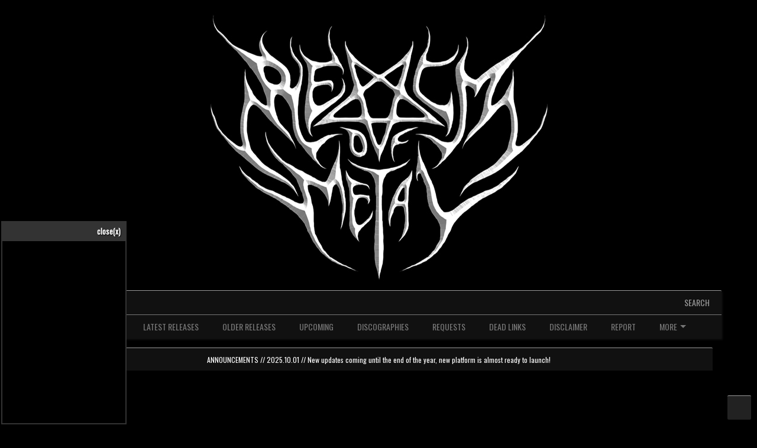

--- FILE ---
content_type: text/html; charset=UTF-8
request_url: https://wow.realmofmetal.org/2019/07/wormwood-2019.html
body_size: 169538
content:
<!DOCTYPE html>
<html class='v2' dir='ltr' lang='en' xmlns='http://www.w3.org/1999/xhtml' xmlns:b='http://www.google.com/2005/gml/b' xmlns:data='http://www.google.com/2005/gml/data' xmlns:expr='http://www.google.com/2005/gml/expr'>
<!--
<head>
<link href='https://www.blogger.com/static/v1/widgets/4128112664-css_bundle_v2.css' rel='stylesheet' type='text/css'/>

-->
<head>
<link as='style' href='https://google-git.github.io/icon/css/all.min.css' onload='this.onload=null;this.rel=&#39;stylesheet&#39;' rel='preload'/>
<noscript><link href='https://google-git.github.io/icon/icon/css/all.min.css' rel='stylesheet'/></noscript>
<link as='style' href='https://google-git.github.io/icon/icon/v4-shims.css' onload='this.onload=null;this.rel=&#39;stylesheet&#39;' rel='preload'/>
<noscript><link href='https://google-git.github.io/icon/icon/v4-shims.css' rel='stylesheet'/></noscript>
<link href='//github.io' rel='dns-prefetch'/><link href='//1.bp.blogspot.com' rel='dns-prefetch'/><link href='//28.2bp.blogspot.com' rel='dns-prefetch'/><link href='//3.bp.blogspot.com' rel='dns-prefetch'/><link href='//4.bp.blogspot.com' rel='dns-prefetch'/><link href='//www.blogger.com' rel='dns-prefetch'/><link href='//maxcdn.bootstrapcdn.com' rel='dns-prefetch'/><link href='//fonts.googleapis.com' rel='dns-prefetch'/><link href='//use.fontawesome.com' rel='dns-prefetch'/><link href='//ajax.googleapis.com' rel='dns-prefetch'/><link href='//resources.blogblog.com' rel='dns-prefetch'/><link href='//www.facebook.com' rel='dns-prefetch'/><link href='//plus.google.com' rel='dns-prefetch'/><link href='//twitter.com' rel='dns-prefetch'/><link href='//www.youtube.com' rel='dns-prefetch'/><link href='//feedburner.google.com' rel='dns-prefetch'/><link href='//www.pinterest.com' rel='dns-prefetch'/><link href='//www.linkedin.com' rel='dns-prefetch'/><link href='//www.behance.net' rel='dns-prefetch'/><link href='//feeds.feedburner.com' rel='dns-prefetch'/><link href='//github.com' rel='dns-prefetch'/><link href='//player.vimeo.com' rel='dns-prefetch'/><link href='//platform.twitter.com' rel='dns-prefetch'/><link href='//apis.google.com' rel='dns-prefetch'/><link href='//connect.facebook.net' rel='dns-prefetch'/><link href='//cdnjs.cloudflare.com' rel='dns-prefetch'/><link href='//www.google-analytics.com' rel='dns-prefetch'/><link href='//pagead2.googlesyndication.com' rel='dns-prefetch'/><link href='//googleads.g.doubleclick.net' rel='dns-prefetch'/><link href='//www.gstatic.com' rel='dns-prefetch'/><link href='//www.googletagservices.com' rel='dns-prefetch'/><link href='//static.xx.fbcdn.net' rel='dns-prefetch'/><link href='//tpc.googlesyndication.com' rel='dns-prefetch'/><link href='//syndication.twitter.com' rel='dns-prefetch'/><link href='//w.sharethis.com' rel='dns-prefetch'/><link href='//edge.sharethis.com' rel='dns-prefetch'/><link href='//t.sharethis.com' rel='dns-prefetch'/><link href='//x.disq.us' rel='dns-prefetch'/><link href='//s7.addthis.com' rel='dns-prefetch'/>
<meta charset='utf-8'/>
<meta content='max-image-preview:large' name='robots'/>
<!--magone-theme-color--><meta content='#ff6200' name='theme-color'/>
<meta content='width=device-width,initial-scale=1.0,minimum-scale=1.0' name='viewport'/>
<script async='async' src='https://ajax.googleapis.com/ajax/libs/jquery/3.6.3/jquery.js' type='text/javascript'></script>
<script async='async' src='https://tiennguyenvan.github.io/cdn/magone/6.9.967/owl.min.js' type='text/javascript'></script>
<!-- <script type="text/javascript" src="https://sneeit/blogger-theme-magone/src/owl.min.js" async="async" /> -->
<script async='async' id='main-js' src='https://tiennguyenvan.github.io/cdn/magone/6.9.967/main.js' type='text/javascript'></script>
<!-- <script id="main-js" type="text/javascript" src="https://sneeit/blogger-theme-magone/build/main.js" async="async" /> -->
<meta content='text/html; charset=UTF-8' http-equiv='Content-Type'/>
<meta content='blogger' name='generator'/>
<link href='https://wow.realmofmetal.org/favicon.ico' rel='icon' type='image/x-icon'/>
<link href='https://wow.realmofmetal.org/2019/07/wormwood-2019.html' rel='canonical'/>
<link rel="alternate" type="application/atom+xml" title="RealmOfMetal.org - Atom" href="https://wow.realmofmetal.org/feeds/posts/default" />
<link rel="alternate" type="application/rss+xml" title="RealmOfMetal.org - RSS" href="https://wow.realmofmetal.org/feeds/posts/default?alt=rss" />
<link rel="service.post" type="application/atom+xml" title="RealmOfMetal.org - Atom" href="https://www.blogger.com/feeds/610880893239598214/posts/default" />

<link rel="alternate" type="application/atom+xml" title="RealmOfMetal.org - Atom" href="https://wow.realmofmetal.org/feeds/4949533496058344231/comments/default" />
<!--Can't find substitution for tag [blog.ieCssRetrofitLinks]-->
<link href='https://f4.bcbits.com/img/a3717925721_10.jpg' rel='image_src'/>
<meta content='https://wow.realmofmetal.org/2019/07/wormwood-2019.html' property='og:url'/>
<meta content='Wormwood - &amp;quot;Nattarvet&amp;quot; - 2019' property='og:title'/>
<meta content='' property='og:description'/>
<meta content='https://lh3.googleusercontent.com/blogger_img_proxy/AEn0k_vZASOBI_uQpYb987bOttQYkw0x9SqtKV3KwnLHMjVje9ZxRgYPRa26MaJQrzEn6qxxgfSnXVrkLUyitHd6hX2Rlxk5Y9wTB-HMcHwp9-U=w1200-h630-p-k-no-nu' property='og:image'/>
<title>
Wormwood - &quot;Nattarvet&quot; - 2019 | RealmOfMetal.org
</title>
<meta content='article' property='og:type'/>
<meta content='https://f4.bcbits.com/img/a3717925721_10.jpg' property='og:image'/>
<meta content='600' property='og:image:width'/>
<meta content='315' property='og:image:height'/>
<meta content='https://f4.bcbits.com/img/a3717925721_10.jpg' property='twitter:image'/>
<meta content='summary_large_image' name='twitter:card'/>
<link as='image' href='https://f4.bcbits.com/img/a3717925721_10.jpg' rel='preload'/>
<meta content='article' property='og:type'/>
<meta content='https://f4.bcbits.com/img/a3717925721_10.jpg' property='og:image'/>
<meta content='600' property='og:image:width'/>
<meta content='315' property='og:image:height'/>
<meta content='https://f4.bcbits.com/img/a3717925721_10.jpg' property='twitter:image'/>
<meta content='summary_large_image' name='twitter:card'/>
<link as='image' href='https://f4.bcbits.com/img/a3717925721_10.jpg' rel='preload'/>
<meta content='RealmOfMetal.org' property='og:site_name'/>

<meta property='fb:app_id' content=''/>


<script type='text/javascript'>var FACEBOOK_APP_ID = '';</script>
<!--dis-bing-index-archive-pages-start-->
<style type='text/css'>@font-face{font-family:'Oswald';font-style:normal;font-weight:400;font-display:swap;src:url(//fonts.gstatic.com/s/oswald/v57/TK3_WkUHHAIjg75cFRf3bXL8LICs1_FvsUtiZSSUhiCXABTV.woff2)format('woff2');unicode-range:U+0460-052F,U+1C80-1C8A,U+20B4,U+2DE0-2DFF,U+A640-A69F,U+FE2E-FE2F;}@font-face{font-family:'Oswald';font-style:normal;font-weight:400;font-display:swap;src:url(//fonts.gstatic.com/s/oswald/v57/TK3_WkUHHAIjg75cFRf3bXL8LICs1_FvsUJiZSSUhiCXABTV.woff2)format('woff2');unicode-range:U+0301,U+0400-045F,U+0490-0491,U+04B0-04B1,U+2116;}@font-face{font-family:'Oswald';font-style:normal;font-weight:400;font-display:swap;src:url(//fonts.gstatic.com/s/oswald/v57/TK3_WkUHHAIjg75cFRf3bXL8LICs1_FvsUliZSSUhiCXABTV.woff2)format('woff2');unicode-range:U+0102-0103,U+0110-0111,U+0128-0129,U+0168-0169,U+01A0-01A1,U+01AF-01B0,U+0300-0301,U+0303-0304,U+0308-0309,U+0323,U+0329,U+1EA0-1EF9,U+20AB;}@font-face{font-family:'Oswald';font-style:normal;font-weight:400;font-display:swap;src:url(//fonts.gstatic.com/s/oswald/v57/TK3_WkUHHAIjg75cFRf3bXL8LICs1_FvsUhiZSSUhiCXABTV.woff2)format('woff2');unicode-range:U+0100-02BA,U+02BD-02C5,U+02C7-02CC,U+02CE-02D7,U+02DD-02FF,U+0304,U+0308,U+0329,U+1D00-1DBF,U+1E00-1E9F,U+1EF2-1EFF,U+2020,U+20A0-20AB,U+20AD-20C0,U+2113,U+2C60-2C7F,U+A720-A7FF;}@font-face{font-family:'Oswald';font-style:normal;font-weight:400;font-display:swap;src:url(//fonts.gstatic.com/s/oswald/v57/TK3_WkUHHAIjg75cFRf3bXL8LICs1_FvsUZiZSSUhiCXAA.woff2)format('woff2');unicode-range:U+0000-00FF,U+0131,U+0152-0153,U+02BB-02BC,U+02C6,U+02DA,U+02DC,U+0304,U+0308,U+0329,U+2000-206F,U+20AC,U+2122,U+2191,U+2193,U+2212,U+2215,U+FEFF,U+FFFD;}@font-face{font-family:'Roboto';font-style:normal;font-weight:400;font-stretch:100%;font-display:swap;src:url(//fonts.gstatic.com/s/roboto/v49/KFOMCnqEu92Fr1ME7kSn66aGLdTylUAMQXC89YmC2DPNWubEbVmZiAr0klQmz24O0g.woff2)format('woff2');unicode-range:U+0460-052F,U+1C80-1C8A,U+20B4,U+2DE0-2DFF,U+A640-A69F,U+FE2E-FE2F;}@font-face{font-family:'Roboto';font-style:normal;font-weight:400;font-stretch:100%;font-display:swap;src:url(//fonts.gstatic.com/s/roboto/v49/KFOMCnqEu92Fr1ME7kSn66aGLdTylUAMQXC89YmC2DPNWubEbVmQiAr0klQmz24O0g.woff2)format('woff2');unicode-range:U+0301,U+0400-045F,U+0490-0491,U+04B0-04B1,U+2116;}@font-face{font-family:'Roboto';font-style:normal;font-weight:400;font-stretch:100%;font-display:swap;src:url(//fonts.gstatic.com/s/roboto/v49/KFOMCnqEu92Fr1ME7kSn66aGLdTylUAMQXC89YmC2DPNWubEbVmYiAr0klQmz24O0g.woff2)format('woff2');unicode-range:U+1F00-1FFF;}@font-face{font-family:'Roboto';font-style:normal;font-weight:400;font-stretch:100%;font-display:swap;src:url(//fonts.gstatic.com/s/roboto/v49/KFOMCnqEu92Fr1ME7kSn66aGLdTylUAMQXC89YmC2DPNWubEbVmXiAr0klQmz24O0g.woff2)format('woff2');unicode-range:U+0370-0377,U+037A-037F,U+0384-038A,U+038C,U+038E-03A1,U+03A3-03FF;}@font-face{font-family:'Roboto';font-style:normal;font-weight:400;font-stretch:100%;font-display:swap;src:url(//fonts.gstatic.com/s/roboto/v49/KFOMCnqEu92Fr1ME7kSn66aGLdTylUAMQXC89YmC2DPNWubEbVnoiAr0klQmz24O0g.woff2)format('woff2');unicode-range:U+0302-0303,U+0305,U+0307-0308,U+0310,U+0312,U+0315,U+031A,U+0326-0327,U+032C,U+032F-0330,U+0332-0333,U+0338,U+033A,U+0346,U+034D,U+0391-03A1,U+03A3-03A9,U+03B1-03C9,U+03D1,U+03D5-03D6,U+03F0-03F1,U+03F4-03F5,U+2016-2017,U+2034-2038,U+203C,U+2040,U+2043,U+2047,U+2050,U+2057,U+205F,U+2070-2071,U+2074-208E,U+2090-209C,U+20D0-20DC,U+20E1,U+20E5-20EF,U+2100-2112,U+2114-2115,U+2117-2121,U+2123-214F,U+2190,U+2192,U+2194-21AE,U+21B0-21E5,U+21F1-21F2,U+21F4-2211,U+2213-2214,U+2216-22FF,U+2308-230B,U+2310,U+2319,U+231C-2321,U+2336-237A,U+237C,U+2395,U+239B-23B7,U+23D0,U+23DC-23E1,U+2474-2475,U+25AF,U+25B3,U+25B7,U+25BD,U+25C1,U+25CA,U+25CC,U+25FB,U+266D-266F,U+27C0-27FF,U+2900-2AFF,U+2B0E-2B11,U+2B30-2B4C,U+2BFE,U+3030,U+FF5B,U+FF5D,U+1D400-1D7FF,U+1EE00-1EEFF;}@font-face{font-family:'Roboto';font-style:normal;font-weight:400;font-stretch:100%;font-display:swap;src:url(//fonts.gstatic.com/s/roboto/v49/KFOMCnqEu92Fr1ME7kSn66aGLdTylUAMQXC89YmC2DPNWubEbVn6iAr0klQmz24O0g.woff2)format('woff2');unicode-range:U+0001-000C,U+000E-001F,U+007F-009F,U+20DD-20E0,U+20E2-20E4,U+2150-218F,U+2190,U+2192,U+2194-2199,U+21AF,U+21E6-21F0,U+21F3,U+2218-2219,U+2299,U+22C4-22C6,U+2300-243F,U+2440-244A,U+2460-24FF,U+25A0-27BF,U+2800-28FF,U+2921-2922,U+2981,U+29BF,U+29EB,U+2B00-2BFF,U+4DC0-4DFF,U+FFF9-FFFB,U+10140-1018E,U+10190-1019C,U+101A0,U+101D0-101FD,U+102E0-102FB,U+10E60-10E7E,U+1D2C0-1D2D3,U+1D2E0-1D37F,U+1F000-1F0FF,U+1F100-1F1AD,U+1F1E6-1F1FF,U+1F30D-1F30F,U+1F315,U+1F31C,U+1F31E,U+1F320-1F32C,U+1F336,U+1F378,U+1F37D,U+1F382,U+1F393-1F39F,U+1F3A7-1F3A8,U+1F3AC-1F3AF,U+1F3C2,U+1F3C4-1F3C6,U+1F3CA-1F3CE,U+1F3D4-1F3E0,U+1F3ED,U+1F3F1-1F3F3,U+1F3F5-1F3F7,U+1F408,U+1F415,U+1F41F,U+1F426,U+1F43F,U+1F441-1F442,U+1F444,U+1F446-1F449,U+1F44C-1F44E,U+1F453,U+1F46A,U+1F47D,U+1F4A3,U+1F4B0,U+1F4B3,U+1F4B9,U+1F4BB,U+1F4BF,U+1F4C8-1F4CB,U+1F4D6,U+1F4DA,U+1F4DF,U+1F4E3-1F4E6,U+1F4EA-1F4ED,U+1F4F7,U+1F4F9-1F4FB,U+1F4FD-1F4FE,U+1F503,U+1F507-1F50B,U+1F50D,U+1F512-1F513,U+1F53E-1F54A,U+1F54F-1F5FA,U+1F610,U+1F650-1F67F,U+1F687,U+1F68D,U+1F691,U+1F694,U+1F698,U+1F6AD,U+1F6B2,U+1F6B9-1F6BA,U+1F6BC,U+1F6C6-1F6CF,U+1F6D3-1F6D7,U+1F6E0-1F6EA,U+1F6F0-1F6F3,U+1F6F7-1F6FC,U+1F700-1F7FF,U+1F800-1F80B,U+1F810-1F847,U+1F850-1F859,U+1F860-1F887,U+1F890-1F8AD,U+1F8B0-1F8BB,U+1F8C0-1F8C1,U+1F900-1F90B,U+1F93B,U+1F946,U+1F984,U+1F996,U+1F9E9,U+1FA00-1FA6F,U+1FA70-1FA7C,U+1FA80-1FA89,U+1FA8F-1FAC6,U+1FACE-1FADC,U+1FADF-1FAE9,U+1FAF0-1FAF8,U+1FB00-1FBFF;}@font-face{font-family:'Roboto';font-style:normal;font-weight:400;font-stretch:100%;font-display:swap;src:url(//fonts.gstatic.com/s/roboto/v49/KFOMCnqEu92Fr1ME7kSn66aGLdTylUAMQXC89YmC2DPNWubEbVmbiAr0klQmz24O0g.woff2)format('woff2');unicode-range:U+0102-0103,U+0110-0111,U+0128-0129,U+0168-0169,U+01A0-01A1,U+01AF-01B0,U+0300-0301,U+0303-0304,U+0308-0309,U+0323,U+0329,U+1EA0-1EF9,U+20AB;}@font-face{font-family:'Roboto';font-style:normal;font-weight:400;font-stretch:100%;font-display:swap;src:url(//fonts.gstatic.com/s/roboto/v49/KFOMCnqEu92Fr1ME7kSn66aGLdTylUAMQXC89YmC2DPNWubEbVmaiAr0klQmz24O0g.woff2)format('woff2');unicode-range:U+0100-02BA,U+02BD-02C5,U+02C7-02CC,U+02CE-02D7,U+02DD-02FF,U+0304,U+0308,U+0329,U+1D00-1DBF,U+1E00-1E9F,U+1EF2-1EFF,U+2020,U+20A0-20AB,U+20AD-20C0,U+2113,U+2C60-2C7F,U+A720-A7FF;}@font-face{font-family:'Roboto';font-style:normal;font-weight:400;font-stretch:100%;font-display:swap;src:url(//fonts.gstatic.com/s/roboto/v49/KFOMCnqEu92Fr1ME7kSn66aGLdTylUAMQXC89YmC2DPNWubEbVmUiAr0klQmz24.woff2)format('woff2');unicode-range:U+0000-00FF,U+0131,U+0152-0153,U+02BB-02BC,U+02C6,U+02DA,U+02DC,U+0304,U+0308,U+0329,U+2000-206F,U+20AC,U+2122,U+2191,U+2193,U+2212,U+2215,U+FEFF,U+FFFD;}</style>
<style id='page-skin-1' type='text/css'><!--
/*
-----------------------------------------------------------------------------
Template Name: MagOne
Template URI: https://sneeit.com/magone-multi-purpose-blogger-magazine-template/
Author: Tien Nguyen
Author URI: https://sneeit.com
Description: MagOne - Responsive Newspaper and Magazine Blogger Template
Version: 6.9.961
- Fixed: popular images has undefined alt
-----------------------------------------------------------------------------
----------------------------------------------------------------------------- */
/* Variable definitions
=======================
<Variable name="keycolor" description="Main Color" type="color" default="#FF3D00"/>
<Group description="Site" selector="body">
<Variable name="body.font" description="Font" type="font" default="normal normal 12px 'Roboto', sans-serif"/>
<Variable name="site.text.color" description="Text Color" type="color" default="#000000"/>
<Variable name="body.text.font" description="MagOne Body Font" type="font" default="15px Roboto, sans-serif"/>
<Variable name="body.link.color" description="MagOne Body Link color" type="color" default="#2196f3"/>
</Group>
<Group description="Backgrounds" selector="body">
<Variable name="body.background.color" description="Body Background" type="color" default="#efefef"/>
<Variable name="content.background.color" description="Entire Blog Background" type="color" default="#efefef"/>
<Variable name="header.background.color" description="Header Background" type="color" default="#ffffff"/>
</Group>
<Group description="Menu" selector="#PageList1">
<Variable name="menufont" description="Menu Main Items Font" type="font" default="normal bold 14px 'Roboto', sans-serif"/>
<Variable name="menucolor" description="Menu Main Items Color" type="color" default="#000000"/>
<Variable name="menucolorhover" description="Menu Main Items Hover Color" type="color" default="#777777"/>
<Variable name="menubackground" description="Menu Main Items Background" type="color" default="#ffffff"/>
<Variable name="menubackgroundhover" description="Menu Main Items Hover Background" type="color" default="#ffffff"/>
<Variable name="menusubcolor" description="Menu Sub Items Color" type="color" default="#cccccc"/>
<Variable name="menusubcolorhover" description="Menu Sub Items Hover Color" type="color" default="#ffffff"/>
<Variable name="menusubbackground" description="Menu Sub Items Background" type="color" default="#333333"/>
<Variable name="menucurcolor" description="Selected Menu Main Item Color" type="color" default="#FFFFFF"/>
<Variable name="menucurbackground" description="Selected Menu Main Item Background" type="color" default="#FF3D00"/>
</Group>
<Group description="Links" selector="body">
<Variable name="link.color" description="Link Color" type="color" default="#FF3D00"/>
<Variable name="link.visited.color" description="Visited Color" type="color" default="#EA3A00"/>
<Variable name="link.hover.color" description="Hover Color" type="color" default="#FF4D11"/>
</Group>
<Group description="Widgets - Gadgets" selector="#primary .widget">
<Variable name="wid.bg.color" description="Widget Background Color" type="color" default="#ffffff"/>
<Variable name="feedwid.title.font" description="Article Widgets Title" type="font" default="normal bold 23px 'Roboto', sans-serif"/>
<Variable name="sidewid.title.font" description="Right Sidebar Widgets Title" type="font" default="normal normal 16px 'Roboto', sans-serif"/>
<Variable name="blockitembghv" description="Background of Items in Blocks when Hover" type="color" default="#000000"/>
</Group>
<Group description="Post" selector="h1.post-title">
<Variable name="post.title.font" description="Post Title" type="font" default="normal normal 40px 'Roboto', sans-serif"/>
<Variable name="post.body.font" description="Post Body" type="font" default="normal normal 16px 'Roboto', sans-serif"/>
</Group>
<Group description="Slider" selector=".widget.slider">
<Variable name="slider.title.font" description="Slider Item Title" type="font" default="normal 400 30px 'Roboto', sans-serif"/>
<Variable name="posts.title.color" description="MagOne Post title color" type="color" default="#ffffff"/>
<Variable name="posts.icons.color" description="MagOne Post icons color" type="color" default="#ffffff"/>
<Variable name="tabs.font" description="MagOne Tabs Font" type="font" default="700 normal 15px Roboto"/>
<Variable name="labels.text.color" description="MagOne Label text color" type="color" default="#ffffff"/>
<Variable name="labels.background.color" description="MagOne Label bg color" type="color" default="#ffffff"/>
</Group>
<Variable name="body.background" description="Body Background" type="background"
color="#efefef" default="$(color) none repeat scroll top left"/>
<Variable name="body.background.override" description="Body Background Override" type="string" default=""/>
<Variable name="body.background.gradient.cap" description="Body Gradient Cap" type="url"
default="url(//www.blogblog.com/1kt/simple/gradients_light.png)"/>
<Variable name="body.background.gradient.tile" description="Body Gradient Tile" type="url"
default="url(//www.blogblog.com/1kt/simple/body_gradient_tile_light.png)"/>
<Group description="Dark Mode Site" selector="site">
<Variable name="darkkeycolor" description="Main Color for Dark Mode" type="color" default="#f6aa63"/>
<Variable name="darksite.text.color" description="Text Color for Dark Mode" type="color" default="#FFFFFF"/>
<Variable name="darkbody.background.color" description="Body Background for Dark Mode" type="color" default="#333333"/>
<Variable name="darkcontent.background.color" description="Entire Blog Background for Dark Mode" type="color" default="#212121"/>
<Variable name="darkheader.background.color" description="Header Background for Dark Mode" type="color" default="#181818"/>
<Variable name="darkmenucolor" description="Menu Main Items Color for Dark Mode" type="color" default="#eeeeee"/>
<Variable name="darkmenucolorhover" description="Menu Main Items Hover Color for Dark Mode" type="color" default="#cccccc"/>
<Variable name="darkmenubackground" description="Menu Main Items Background for Dark Mode" type="color" default="#181818"/>
<Variable name="darkmenubackgroundhover" description="Menu Main Items Hover Background for Dark Mode" type="color" default="#121212"/>
<Variable name="darkmenusubcolor" description="Menu Sub Items Color for Dark Mode" type="color" default="#cccccc"/>
<Variable name="darkmenusubcolorhover" description="Menu Sub Items Hover Color for Dark Mode" type="color" default="#ffffff"/>
<Variable name="darkmenusubbackground" description="Menu Sub Items Background for Dark Mode" type="color" default="#333333"/>
<Variable name="darkmenucurcolor" description="Selected Menu Main Item Color for Dark Mode" type="color" default="#FFFFFF"/>
<Variable name="darkmenucurbackground" description="Selected Menu Main Item Background for Dark Mode" type="color" default="#f6aa63"/>
<Variable name="darklink.color" description="Link Color for Dark Mode" type="color" default="#bb1616"/>
<Variable name="darklink.visited.color" description="Visited Color for Dark Mode" type="color" default="#d8873a"/>
<Variable name="darklink.hover.color" description="Hover Color for Dark Mode" type="color" default="#ffbb7b"/>
<Variable name="darkwid.bg.color" description="Widget Background Color for Dark Mode" type="color" default="#181818"/>
<Variable name="posts.background.color" description="MagOne Blogger Comment Form Background Color" type="color" default="#ffffff"/>
<Variable name="body.text.color" description="MagOne Comment Form Text Color" type="color" default="#000000"/>
</Group>
*/
/*Variable Apply Here*/
a:link {text-decoration:none;color: #ff3d00;}
[data-mode="dark"] a:link {color: #999999;}
a:visited {text-decoration:none;color: #ea3a00;}
[data-mode="dark"] a:visited {color: #999999;}
a:hover {color: #ff4d11; border-color: inherit!important}
body {font: normal normal 12px Oswald;color: #000000;background: #efefef none repeat scroll top left;}
.header-button .inner span, .header-social-icons ul li a, .header-social-icons ul li a:link, input,
.tab-link.active .tab-link-inner,  .feed.widget.ticker .item-title a, .feed.widget.list .item-title a, .feed.widget.list .meta-item-author,
.feed.widget.list .meta-item-date, .feed.widget.one .meta-item, .feed.widget.complex .item-title a,
.feed.widget.three .meta-item, .feed.widget.blogging .item-title a, .feed.widget.blogging .meta-item,
.feed.widget.right .meta-item, .feed.widget.left .meta-item,
.feed.widget.left .item .item-title a, .feed.widget.right .item .item-title a,
#footer .widget[id*="List"] li a, #footer .widget.social_icons li a,
a.post-meta, .shortcode-tab ul.tab-header li.ui-state-active a, .shortcode-vtab ul.tab-header li.ui-state-active a,
.shortcode-accordion .ui-state-active .accordion-title, .post-page-button.active, a.comments-title,
a.comment-date, .blogger-alt-comments .comment-header .datetime.secondary-text a,
.comment-footer a span, .blogger-alt-comments .comment-actions.secondary-text a {
color: #000000;
}
[data-mode="dark"] {color: #666666;background-color: #000000}
[data-mode="dark"] .header-button .inner span, [data-mode="dark"] .header-social-icons ul li a, [data-mode="dark"] .header-social-icons ul li a:link,
[data-mode="dark"] input, [data-mode="dark"] .tab-link.active .tab-link-inner,
[data-mode="dark"] .feed.widget.ticker .item-title a, [data-mode="dark"] .feed.widget.list .item-title a, [data-mode="dark"] .feed.widget.list .meta-item-author,
[data-mode="dark"] .feed.widget.list .meta-item-date, [data-mode="dark"] .feed.widget.one .meta-item, [data-mode="dark"] .feed.widget.complex .item-title a,
[data-mode="dark"] .feed.widget.three .meta-item, [data-mode="dark"] .feed.widget.blogging .item-title a, [data-mode="dark"] .feed.widget.blogging .meta-item,
[data-mode="dark"] .feed.widget.right .meta-item, [data-mode="dark"] .feed.widget.left .meta-item,
[data-mode="dark"] .feed.widget.left .item .item-title a, [data-mode="dark"] .feed.widget.right .item .item-title a,
[data-mode="dark"] #footer .widget[id*="List"] li a, [data-mode="dark"] #footer .widget.social_icons li a,
[data-mode="dark"] a.post-meta, [data-mode="dark"] .shortcode-tab ul.tab-header li.ui-state-active a,
[data-mode="dark"] .shortcode-vtab ul.tab-header li.ui-state-active a,
[data-mode="dark"] .shortcode-accordion .ui-state-active .accordion-title, [data-mode="dark"] .post-page-button.active,
[data-mode="dark"] a.comments-title, [data-mode="dark"] a.comment-date, [data-mode="dark"] .blogger-alt-comments .comment-header .datetime.secondary-text a,
[data-mode="dark"] .comment-footer a span, [data-mode="dark"] .blogger-alt-comments .comment-actions.secondary-text a {
color: #666666;
}
[data-mode="dark"] a:hover {color: #cccccc;}
.color {color: #FF3D00;}
[data-mode="dark"] .color {color: #bb1616;}
.border {border-color: #FF3D00;}
[data-mode="dark"] .border {border-color: #bb1616;}
.bg {background-color: #FF3D00;}
[data-mode="dark"] .bg {background-color: #bb1616;}
.header-bg, #header.sticky {background-color:#ffffff;}
[data-mode="dark"] .header-bg, [data-mode="dark"] #header.sticky {background-color:#111111;}
#sidebar .widget, .feed.widget.ticker .widget-content, .feed.widget .item, .feed.widget.blogging .widget-content,
#blog-pager a, .post-body-inner table, a.feed-widget-pagination-button, .post-page-button,
.shortcode-tab, .shortcode-vtab, .shortcode-accordion, a.archive-page-pagination-button,
a.scroll-up, .post-share-buttons-url, .footer-inner, .locked-content, .post-related-inner,
.comment-form-message, .shortcode-message .message-content, .wrapper.white-post-inner .post-body-inner
{
background: #ffffff
}
[data-mode="dark"] #sidebar .widget, [data-mode="dark"] .feed.widget.ticker .widget-content, [data-mode="dark"] .feed.widget .item,
[data-mode="dark"] .feed.widget.blogging .widget-content, [data-mode="dark"] #blog-pager a,
[data-mode="dark"] .post-body-inner table, [data-mode="dark"] a.feed-widget-pagination-button, [data-mode="dark"] .post-page-button,
[data-mode="dark"] .shortcode-tab, [data-mode="dark"] .shortcode-vtab, [data-mode="dark"] .shortcode-accordion, [data-mode="dark"] a.archive-page-pagination-button,
[data-mode="dark"] a.scroll-up, [data-mode="dark"] .post-share-buttons-url, [data-mode="dark"] .footer-inner, [data-mode="dark"] .locked-content, [data-mode="dark"] .post-related-inner,
[data-mode="dark"] .comment-form-message, [data-mode="dark"] .shortcode-message .message-content, [data-mode="dark"] .wrapper.white-post-inner .post-body-inner
{
background: #111111
}
.wrapper {background-color:#efefef;max-width: 100%;margin: auto;opacity: 0}
[data-mode="dark"] .wrapper {background-color:#000000}
a.comments-title.active {background-color: #efefef}
[data-mode="dark"] a.comments-title.active {background-color: #000000}
.wrapper.preview {opacity: 1}
.post-body {font: normal normal 16px Oswald;}
.main-menu {border-top: 1px solid #FF3D00;}
[data-mode="dark"] .main-menu {border-top: 1px solid #bb1616;}
.main-menu ul.sub-menu li:hover > a {border-left: 2px solid #FF3D00;}
[data-mode="dark"] .main-menu ul.sub-menu li:hover > a {border-left-color: #bb1616;}
.main-menu .menu-item-mega > .menu-item-inner > .sub-menu > li li:hover a {border-left: 1px solid #FF3D00;}
[data-mode="dark"] .main-menu .menu-item-mega > .menu-item-inner > .sub-menu > li li:hover a {border-left: 1px solid #bb1616;}
.main-menu ul.sub-menu li:hover > a,
.main-menu .menu-item-mega > .menu-item-inner > .sub-menu,
.main-menu .menu-item-mega > .menu-item-inner > .sub-menu > li li:hover a {border-color: #FF3D00!important;}
[data-mode="dark"] .main-menu ul.sub-menu li:hover > a,
[data-mode="dark"] .main-menu .menu-item-mega > .menu-item-inner > .sub-menu,
[data-mode="dark"] .main-menu .menu-item-mega > .menu-item-inner > .sub-menu > li li:hover a {border-color: #bb1616!important;}
.header-social-icons ul li a:hover {color: #FF3D00;}
[data-mode="dark"] .header-social-icons ul li a:hover {color: #bb1616;}
.feed-widget-header .widget-title {font: normal normal 16px Oswald;}
.slider-item .item-readmore:hover {background: #FF3D00}
[data-mode="dark"] .slider-item .item-readmore:hover {background: #bb1616}
.owl-dot.active {background: #FF3D00;}
[data-mode="dark"] .owl-dot.active {background: #bb1616;}
#main-sidebar .widget > h2, #main-sidebar .feed-widget-header, #main-sidebar .feed-widget-header h2 {font: normal normal 16px Oswald;}
#main-sidebar .widget.FollowByEmail .follow-by-email-submit {background: #FF3D00;}
[data-mode="dark"] #main-sidebar .widget.FollowByEmail .follow-by-email-submit {background: #bb1616;}
#footer .widget.social_icons li a:hover {color: #FF3D00;}
[data-mode="dark"] #footer .widget.social_icons li a:hover {color: #bb1616;}
#footer .FollowByEmail .follow-by-email-submit {background: #FF3D00;}
[data-mode="dark"] #footer .FollowByEmail .follow-by-email-submit {background: #bb1616;}
h1.post-title {font: normal normal 30px Oswald;}
.feed.widget .feed-widget-header {border-color: #FF3D00;}
[data-mode="dark"] .feed.widget .feed-widget-header {border-color: #bb1616;}
.feed.widget.box-title h2.widget-title {background: #FF3D00;}
[data-mode="dark"] .feed.widget.box-title h2.widget-title {background: #bb1616;}
.social_counter {color: #FF3D00}
[data-mode="dark"] .social_counter {color: #bb1616}
.social_counter .button {background: #FF3D00}
[data-mode="dark"] .social_counter .button {background: #bb1616}
.main-menu {background: #ffffff;}
[data-mode="dark"] .main-menu {background: #111111;}
.main-menu ul.menu > li > a {color: #000000;font: normal normal 14px Oswald;}
[data-mode="dark"] .main-menu ul.menu > li > a {color: #777777}
.main-menu ul.menu > li:hover > a {color: #777777;background: #ffffff;}
[data-mode="dark"] .main-menu ul.menu > li:hover > a {color: #999999;background: #222222;}
.main-menu ul.sub-menu,
.main-menu .menu-item-mega-label .menu-item-inner {	background: #333333; }
[data-mode="dark"] .main-menu ul.sub-menu,
[data-mode="dark"] .main-menu .menu-item-mega-label .menu-item-inner {	background: #222222; }
.main-menu ul.sub-menu a { color: #cccccc; }
[data-mode="dark"] .main-menu ul.sub-menu a { color: #777777; }
.main-menu ul.sub-menu li:hover > a { color: #ffffff; }
[data-mode="dark"] .main-menu ul.sub-menu li:hover > a { color: #cccccc; }
.main-menu ul.menu > li.menu-item-current > a {background: #ff3d00; color: #ffffff!important;}
[data-mode="dark"] .main-menu ul.menu > li.menu-item-current > a {background: #bb1616; color: #666666!important;}
.feed.widget .thumbnail { background: #000000 }
.mobile-menu .menu { border-top: 1px solid #FF3D00; }
[data-mode="dark"] .mobile-menu .menu { border-top: 1px solid #bb1616; }
.slider-item .item-title {font:normal normal 30px Oswald}
input, select, textarea, checkbox, radio {background: none}
form a[class*="button"],
form button[class*="button"],
form input[class*="button"],
form input[type="submit"]{background:#FF3D00!important}
[data-mode="dark"] form a[class*="button"],
[data-mode="dark"] form button[class*="button"],
[data-mode="dark"] form input[class*="button"],
[data-mode="dark"] form input[type="submit"]{background:#bb1616!important}
/*MAIN LAYOUT*/
.main-loader {
position: fixed;
width: 100%;
height: 100%;
}
.main-loader .inner {
position: absolute;
width: 100%;
height: 1px;
text-align: center;
top: 35%;
}
.wrapper {
padding: 20px 20px 30px 20px;
max-width: 100%;
width: /*-var-wrapper-width-start*/1200px/*-var-wrapper-width-end*/;
box-sizing: border-box;
}
#content {
float: left;
/*-var-content-width-start-*/width: 70%;/*-var-content-width-end-*/
}
#main-sidebar {
float: right;
/*-var-sidebar-width-start-*/width: 30%;/*-var-sidebar-width-end-*/
}
/* - sticky sidebar */
#sidebar {
padding-top: 0.1px; /* to prevent margin of widget collapse sidebar height */
}
#sidebar.fix-top {
position: fixed;
top: 0!important;
bottom: auto!important;
}
#sidebar.fix-bot {
position: fixed;
top: auto!important;
bottom: 0!important;
}
#sidebar.abs-stay {
position: absolute;
bottom: auto!important;
left: auto!important;
right: 0!important;
}
#sidebar.abs-bot {
position: absolute;
top: auto!important;
bottom: 0!important;
left: auto!important;
right: 0!important;
}
/*amp*/
amp-img, amp-youtube, amp-iframe, noscript.amp {
display: none!important;
}
i[class*="gi "] {
font-family: 'GoogleIcon'!important;
}
{/* .gib {font-family: "Google Icon 5 Brands"!important;} */}

--></style>
<link as='style' href='https://cdnjs.cloudflare.com/ajax/libs/animate.css/4.1.1/animate.min.css' id='animate-css' onload='this.onload=null;this.rel=&#39;stylesheet&#39;' rel='preload'/>
<style id='main-css' type='text/css'>/*<![CDATA[*/
*{word-wrap:break-word!important;font-display:swap}body{margin:0;overflow-x:hidden;padding:0;position:relative;width:auto}a{cursor:pointer}a img{border:none}.gi-regular,.gi-solid,.gib{line-height:1.1em!important}.gi-lg{font-size:1.1em!important}.gi-light{font-weight:300!important}.section,.widget{margin:0;padding:0}.item-control{display:none}.clear{clear:both;display:block;float:none}.inb{display:-moz-inline-stack;display:inline-block}.table{display:table;width:100%}.tr{display:table-row;width:100%}.td{display:table-cell;vertical-align:middle}.wide{margin:auto;max-width:100%;width:100%}iframe,img,ins,object{max-width:100%!important}img{height:auto}#admin-section,.hidden,.hide{display:none}a.thumbnail{transition:transform .1s}.item-main:hover>a.thumbnail,.item:hover>a.thumbnail{transform:scale(1.05)}.item-thumbnail,.natural-thumbnail{background-position:50%!important;background-size:cover!important;display:block;overflow:hidden;position:relative;width:100%;z-index:9}.item-thumbnail img{zoom:1;display:inline-block!important;height:100%;-o-object-fit:cover;object-fit:cover;padding:0!important;position:relative;width:100%}.natural-thumbnail img{display:block;height:auto;width:100%}.blogger-clickTrap,.widget>h2{display:none}.post-body h2,.post-body h3,.post-body h4{margin:1em 0 .5em}.widget .post-body ol,.widget .post-body ul{margin:.5em 0 1.5em}span.widget-item-control{bottom:0;position:absolute;right:0}.post-body{font-weight:400;line-height:1.5em;padding:5px 0 0;width:auto}.post-body b{font-weight:700}.post-body iframe.YOUTUBE-iframe-video,.post-body iframe[src*=youtube]{display:block;margin:0 0 10px;width:100%}.PopularPosts .item-thumbnail{float:none;margin:0}.sd,.shad,.shadow,.shd{-o-box-shadow:2px 2px 3px rgba(0,0,0,.05);-ms-box-shadow:2px 2px 3px rgba(0,0,0,.05);box-shadow:2px 2px 3px rgba(0,0,0,.05)}.cir,.circle{border-radius:100%}.rad2{border-radius:2px}.owl-carousel .owl-animated-in{z-index:0}.owl-carousel .owl-animated-out{z-index:1}.owl-carousel{-webkit-tap-highlight-color:rgba(0,0,0,0);display:none;position:relative;width:100%;z-index:1}.owl-carousel .owl-stage{position:relative;-ms-touch-action:pan-Y}.owl-carousel .owl-stage:after{clear:both;content:".";display:block;height:0;line-height:0;visibility:hidden}.owl-carousel .owl-stage-outer{overflow:hidden;position:relative;-webkit-transform:translateZ(0)}.owl-carousel .owl-controls .owl-dot,.owl-carousel .owl-controls .owl-nav .owl-next,.owl-carousel .owl-controls .owl-nav .owl-prev{cursor:pointer;cursor:hand;-webkit-user-select:none;-moz-user-select:none;user-select:none}.owl-carousel.owl-loaded{display:block}.owl-carousel.owl-loading{display:block;opacity:0}.owl-carousel.owl-hidden{opacity:0}.owl-carousel .owl-refresh .owl-item{display:none}.owl-carousel .owl-item{-webkit-tap-highlight-color:rgba(0,0,0,0);-webkit-touch-callout:none;-webkit-backface-visibility:hidden;float:left;min-height:1px;position:relative;-webkit-user-select:none;-moz-user-select:none;user-select:none}.owl-carousel .owl-item img{display:block;-webkit-transform-style:preserve-3d;width:100%}.owl-carousel.owl-text-select-on .owl-item{-webkit-user-select:auto;-moz-user-select:auto;user-select:auto}.owl-carousel .owl-grab{cursor:move;cursor:-o-grab;cursor:-ms-grab;cursor:grab}.no-js .owl-carousel{display:block}.owl-carousel .owl-item img{transform-style:preserve-3d}.owl-carousel .owl-video-wrapper{background:#000;height:100%;position:relative}.owl-carousel .owl-video-playing .owl-video-play-icon,.owl-carousel .owl-video-playing .owl-video-tn{display:none}.owl-carousel .owl-video-frame{position:relative;z-index:1}.loader,.loader:after,.loader:before{animation-fill-mode:both;animation:loading_dots 1.8s ease-in-out infinite;border-radius:50%;height:2.5em;width:2.5em}.loader{animation-delay:-.16s;font-size:10px;margin:80px auto;position:relative;text-indent:-9999em;transform:translateZ(0)}.loader:before{animation-delay:-.32s;left:-3.5em}.loader:after{left:3.5em}.loader:after,.loader:before{content:"";position:absolute;top:0}@keyframes loading_dots{0%,80%,to{box-shadow:0 2.5em 0 -1.3em hsla(0,0%,49%,.5)}40%{box-shadow:0 2.5em 0 0 hsla(0,0%,49%,.5)}}.white{background:#fff}#header{position:relative;z-index:99}#header-section{-o-box-shadow:2px 2px 3px hsla(0,0%,47%,.122);-ms-box-shadow:2px 2px 3px hsla(0,0%,47%,.122);box-shadow:2px 2px 3px hsla(0,0%,47%,.122);position:relative;z-index:999}#header-wide .widget{margin:30px 0 0}#Header1{height:60px;margin:0;overflow:hidden;position:relative}.main-menu-toggle{float:left;-webkit-user-select:none;-moz-user-select:none;-o-user-select:none;user-select:none}#search-toggle{float:right}.header-button{display:block;height:60px;line-height:60px}.header-button .inner{align-items:center;box-sizing:border-box;-moz-column-gap:7px;column-gap:7px;display:flex;height:100%;padding:0 20px}.header-button .inner>span{font-size:10px;line-height:20px;opacity:.7;vertical-align:text-bottom}.header-button.active .inner span,.header-button:hover .inner span{opacity:1}.header-button .inner i.gi{font-size:20px;line-height:20px}#header .toggle-button .arrow{border-bottom-style:solid;border-bottom-width:5px;border-left:5px solid transparent;border-right:5px solid transparent;bottom:0;display:none;height:0;left:40px;position:absolute;width:0}#header .toggle-button.active .arrow{display:block}.header-mode-toggle{align-items:center;display:flex;float:right;margin-right:10px}.top-bar .header-mode-toggle.header-button{height:auto;margin-top:6px}.header-mode-toggle input{display:none}.header-mode-toggle label{align-items:center;border:1px solid hsla(0,0%,53%,.533);border-radius:30px;cursor:pointer;display:flex;font-size:10px;justify-content:space-between;padding:5px;position:relative;transition:.2s;width:30px}.header-mode-toggle label i{position:relative;z-index:2}.header-mode-toggle label .ball{background:hsla(0,0%,60%,.6);border-radius:100%;height:1.6em;position:absolute;transition:left .4s;width:1.6em;z-index:1}.header-mode-toggle input:not(:checked)+label .ball{left:2px}.header-mode-toggle input:checked+label .ball{left:22px}.blog-title{border-left:1px solid hsla(0,0%,60%,.467);float:left;font-size:26px;font-weight:400;height:30px;line-height:30px;margin:15px 20px 0 0;max-width:50%;overflow:hidden;padding:0 0 0 20px;position:relative}.blog-title img{height:auto!important;max-height:30px!important;width:auto!important}.top-page-wrapper .widget *{max-width:100%}#top-page .widget.HTML{max-height:90px;overflow:hidden;position:relative;width:728px}.top-page-wrapper.auto-height .widget *{max-width:none}#top-page-logo .blog-title{border:none;float:none;height:auto;margin:0;max-width:100%;padding:0;text-align:left}#top-page-logo .blog-title img{max-height:none!important}.top-page-wrapper.auto-height{padding-bottom:10px}.top-page-wrapper.auto-height .section#top-page .widget{float:right;min-width:50%}#header-section .LinkList,#header-section .PageList{display:none}.main-menu{position:relative}.main-menu ul.menu>li.menu-item-current>a:hover,.solid-white .main-menu ul.menu>li>a:hover{opacity:.8}.main-menu .menu .arrow{border-left:5px solid transparent;border-right:5px solid transparent;border-top:5px solid;display:inline-block;float:right;height:0;margin:18px 0 0 5px;width:0}.main-menu .sub-menu .arrow{border-bottom:5px solid transparent;border-left:5px solid;border-top:5px solid transparent;margin:15px 0 0 10px;position:relative;top:1px}.main-menu .menu a{position:relative}.main-menu ul{margin:0;padding:0}.main-menu ul.menu li{display:block;font-size:14px;font-weight:300;padding:0}ul.menu li>span{display:none}.main-menu ul.sub-menu li a{font-weight:400}.main-menu ul.sub-menu li{font-size:13px;position:relative}.main-menu ul.menu li a{display:block;height:40px;line-height:40px;padding:0 20px;text-decoration:none}.main-menu ul.menu>li>a{position:relative}.main-menu ul.menu>li.menu-item-has-children>a{padding-right:30px}.main-menu ul.menu>li>a .arrow{position:absolute;right:15px;top:-1px}.main-menu ul.menu>li{float:left;height:40px;line-height:40px}.main-menu .menu-item-inner{opacity:0;transition:visibility 0s linear .3s,opacity .3s linear;-webkit-transition:visibility 0s linear .3s,opacity .3s linear;-moz-transition:visibility 0s linear .3s,opacity .3s linear;-o-transition:visibility 0s linear .3s,opacity .3s linear;-ms-transition:visibility 0s linear .3s,opacity .3s linear;visibility:hidden}.main-menu ul.sub-menu{min-width:180px;position:absolute;top:100%}.main-menu li:hover>.menu-item-inner{opacity:1;transition-delay:0s;-webkit-transition-delay:0s;-moz-transition-delay:0s;-o-transition-delay:0s;-ms-transition-delay:0s;visibility:visible}.main-menu ul.sub-menu li:hover a{background:rgba(0,0,0,.2);transition:all .2s ease-in-out}.main-menu ul.sub-menu a{height:auto;min-height:40px;padding-right:10px}.main-menu ul.sub-menu ul.sub-menu{left:100%;top:0}.main-menu li.menu-item-mega:hover .menu-item-inner{opacity:1;visibility:visible}.main-menu li.menu-item-mega .menu-item-inner .arrow{display:none}.main-menu .menu-item-mega>.menu-item-inner>.sub-menu{left:0;padding:10px 0;width:100%}.main-menu .menu-item-mega>.menu-item-inner>.sub-menu>li{float:left;width:25%}.main-menu .menu-item-mega>.menu-item-inner>.sub-menu>li>a{font-size:14px}.main-menu .menu-item-mega>.menu-item-inner>.sub-menu>li>.menu-item-inner{border-left:1px solid #3c3c3c;margin-left:20px;position:static}.main-menu .menu-item-mega .sub-menu .sub-menu{left:0;position:relative}.main-menu .menu-item-mega:hover .sub-menu a{background:none;border-left:none}.main-menu .menu-item-mega .sub-menu .sub-menu a{font-size:12px;margin-left:15px;padding:0}.main-menu .menu-item-mega>.menu-item-inner>.sub-menu>li li:hover a{padding-left:10px}.main-menu li.menu-item-mega-label:hover .menu-item-inner .menu-mega-content{margin-top:-25px;position:relative;z-index:1}.main-menu .menu-item-mega-label .menu-item-inner{left:0;padding:20px 0;position:absolute;width:100%}.main-menu li.menu-item-mega-label.finished .menu-item-inner .menu-mega-content .item{float:left;margin-right:2%;width:22.5%}.main-menu li.menu-item-mega-label.finished .menu-item-inner .menu-mega-content .item.item-0{margin-left:2%}.main-menu li.menu-item-mega-label.finished .menu-item-inner .menu-mega-content{margin:0}.main-menu li.menu-item-mega-label.finished .menu-item-inner .menu-mega-content .item .item-thumbnail{background:#000;height:160px;padding:0}.main-menu li.menu-item-mega-label.finished .menu-item-inner .menu-mega-content .item .item-thumbnail:hover img{background:#000;opacity:.5;transition:opacity .3s linear;-webkit-transition:opacity .3s linear;-moz-transition:opacity .3s linear;-o-transition:opacity .3s linear;-ms-transition:opacity .3s linear}.main-menu li.menu-item-mega-label.finished .menu-item-inner .menu-mega-content .item .item-thumbnail i.gi{color:#fff;font-size:1000%;opacity:0;position:absolute;text-align:center;top:40%;visibility:hidden;width:100%;z-index:999}.main-menu li.menu-item-mega-label.finished .menu-item-inner .menu-mega-content .item .item-thumbnail:hover i.gi{font-size:200%;opacity:1;transition:visibility .3s linear,font-size .3s linear,opacity .3s linear;-webkit-transition:visibility .3s linear,font-size .3s linear,opacity .3s linear;-moz-transition:visibility .3s linear,font-size .3s linear,opacity .3s linear;-o-transition:visibility .3s linear,font-size .3s linear,opacity .3s linear;-ms-transition:visibility .3s linear,font-size .3s linear,opacity .3s linear;visibility:visible}.main-menu ul.menu li a.item-title{color:#ccc;font-size:14px;font-weight:400;height:auto;line-height:1.5em;margin:10px 0 0;padding:0}.main-menu ul.menu li a.item-title:hover{color:#fff}.main-menu ul.menu li.menu-item-mega-label.menu-item-has-children>.menu-item-inner>ul.sub-menu{border-top:none;float:left;margin-top:-15px;padding:0;position:relative;width:20%}.main-menu ul.menu li.menu-item-mega-label.menu-item-has-children>.menu-item-inner>ul.sub-menu>li{float:none;width:100%}.main-menu ul.menu li.menu-item-mega-label.menu-item-has-children>.menu-item-inner>ul.sub-menu .menu-item-inner{padding:0;width:auto}.main-menu ul.menu li.menu-item-mega-label.menu-item-has-children>.menu-item-inner .menu-mega-content{float:right;width:80%}.main-menu.main-menu-center>ul.menu>li{display:inline-block;float:none}.main-menu.main-menu-center>ul.menu{text-align:center}.main-menu.main-menu-center ul.sub-menu{text-align:left}.main-menu.main-menu-center li.menu-item-mega-label.finished .menu-item-inner .menu-mega-content .item .item-thumbnail i.gi{left:0}.main-menu.sticky-menu{border-bottom:1px solid hsla(0,0%,47%,.2);box-shadow:0 0 10px hsla(0,0%,47%,.122);left:0;position:fixed;top:0;width:100%}.main-menu.sticky-menu>ul.menu{margin:auto;position:relative}#header.sticky{box-sizing:border-box;left:0;position:fixed;top:0;width:100%}#header.sticky #Header1{height:50px;z-index:0}#header.sticky #header-section{border-bottom:1px solid hsla(0,0%,47%,.2)}#header.sticky.mobile-menu-opened{overflow-y:scroll}#header.sticky.mobile-menu-opened .mobile-menu{padding-bottom:320px}#header.sticky .blog-title{box-sizing:border-box;float:none;height:50px;line-height:30px;margin:0;max-width:none;padding:10px 50px;position:relative;text-align:center;z-index:0}#header.sticky .header-social-icons{display:none}#header.sticky .mobile-menu .header-social-icons{display:block}#header.sticky #search-toggle{height:50px;line-height:50px;position:absolute;right:0;top:0;z-index:2}#header.sticky #main-menu-toggle-mobile{height:50px;left:0;line-height:50px;position:absolute;top:0;z-index:2}#header.sticky .header-button .inner span{display:none}#header.sticky .mobile-menu{position:absolute;width:100%}#header.sticky.auto-height #header-section{background:none;top:-50px}#header.sticky .top-page-wrapper{padding:0}#header.sticky .top-bar{background:none;border-bottom:none!important;height:48px;margin:0;overflow:hidden;position:absolute;right:0;top:0;width:60px;z-index:9999}#header.sticky .top-bar .header-button .inner{line-height:18px}#header.sticky .header-mode-toggle{display:none}#header.sticky.auto-height .top-bar .header-button .inner{padding:10px 20px}#header.sticky.auto-height .top-page-wrapper{margin:auto;position:relative;z-index:9999}#header.sticky.auto-height .top-page-wrapper,#header.sticky.auto-height .top-page-wrapper *{width:-moz-fit-content!important;width:fit-content!important}.widget-content div[id*=BlogSearch],div.gsc-control-cse{border:1px solid hsla(0,0%,47%,.333);border-radius:4px;padding:5px}table.gsc-search-box td{padding:0!important}.gsc-search-box input.gsc-input{background:none;box-shadow:none;font-size:16px;height:36px;line-height:36px;margin:0;outline:none!important;padding:0}.gsc-search-box-tools .gsc-search-box td.gsc-input{display:block!important;padding:0!important}.gsc-input-box,.gsc-input-box-focus,.gsc-input-box-hover,input.gsc-input{background:none!important;border:none!important}.gsc-search-box-tools .gsc-search-box .gsc-input,table.gsc-search-box,table.gsc-search-box table{box-shadow:none!important}form.gsc-search-box,input.gsc-search-button,table.gsc-search-box{margin:0!important}form.gsc-search-box,table.gsc-search-box{width:100%}input.gsc-search-button{float:right}.search-form-wrapper{background:rgba(0,0,0,.667);display:none;height:100%;left:0;position:fixed;top:0;width:100%;z-index:99}.search-form{height:1px;text-align:center;top:40%}.search-form,.search-form-label{left:0;position:absolute;width:100%}.search-form-label{bottom:100%;color:#fff;display:block;font-size:40px;font-weight:400}.search-text,form input[type=text].search-text{background:none;border:none;border-bottom:1px dashed #ddd;color:#fff;font-size:60px;left:0;margin:20px auto 0;min-width:300px;outline:none;position:absolute;right:0;text-align:center;top:100%;width:50%}.search-form-overlay{height:100%;left:0;position:absolute;top:0;width:100%}.header-social-icons{float:right}.header-social-icons ul{margin:0;padding:0}.header-social-icons ul li{display:inline-block;font-size:20px;height:55px;line-height:55px;margin:0 15px 0 0;padding:0}.header-social-icons ul li a,.header-social-icons ul li a:link{display:block;margin:2px 0 0;opacity:.5}.header-social-icons ul li a:hover{opacity:1}#inner-primary{position:relative}#primary .widget{margin-top:30px}#content-section-2{position:relative}.feed.widget{background:none}.feed-widget-header{position:relative}.feed-widget-header .widget-title{float:left;margin:0 10px 5px 0}.feed-widget-header .feed-widget-viewall{float:right;margin:5px 0 0}.feed.widget .item-title{line-height:1.3em;margin:0}.feed.widget .item-main{overflow:hidden;position:relative}.feed-widget-labels{float:left;margin:6px 0 0}.feed-widget-labels.listing{min-height:1.6em}.feed-widget-labels ul{border-radius:2px;margin:0;padding:0}.feed-widget-labels li{display:block;margin:0;padding:0}.feed-widget-labels a{color:#fff;display:none;font-size:11px;line-height:1;padding:2px 5px;white-space:nowrap}[data-mode=dark] .feed-widget-labels a{color:#fff}.feed-widget-labels a:hover{opacity:.8}.feed-widget-labels a .check,.feed-widget-labels a .down{display:none}.feed-widget-labels a.active{background:none!important;display:block}.feed-widget-labels a.active .down,.feed-widget-labels.listing a.active .check{display:inline}.feed-widget-labels.listing a.active .down{display:none}.feed-widget-labels.listing ul{position:absolute;z-index:99}.feed.widget .item:hover img{opacity:.9}.feed.widget .meta-items{clear:both}.feed.widget .item-labels.bg{display:inline-block;font-size:11px;line-height:1em;margin:0 0 10px;padding:4px 5px 5px;text-shadow:none}.feed.widget .item-labels.bg a{color:#fff}.feed.widget .item-labels a:hover,.feed.widget .item-readmore:hover{text-decoration:underline}.feed-widget-pagination{line-height:60px}a.feed-widget-pagination-button{border:1px solid hsla(0,0%,47%,.6);font-weight:700;margin:0 12px 0 0;padding:6px 10px}body a.feed-widget-pagination-button.active{background:none;-o-box-shadow:none;-ms-box-shadow:none;box-shadow:none;color:hsla(0,0%,47%,.6)}span.feed-widget-pagination-separator{margin:0 15px 0 0}span.feed-widget-pagination-info{opacity:.6}.feed.widget .item-icon{font-size:40px;height:100%;left:0;opacity:0;position:absolute;top:0;width:100%;z-index:9}.feed.widget .item-icon,[data-mode=dark] .feed.widget .item-icon{background-color:rgba(0,0,0,.3)}.feed.widget .item:hover .item-icon{opacity:1;transition:opacity .3s linear;-webkit-transition:opacity .3s linear;-moz-transition:opacity .3s linear;-o-transition:opacity .3s linear;-ms-transition:opacity .3s linear}.feed.widget .item-icon .item-icon-inner{display:block;height:1em;position:absolute;text-align:center;top:50%;width:100%}.feed.widget .item-icon i[class*=gi-]{color:#fff;display:block;font-size:60px;line-height:1em;margin-top:-.5em;opacity:.6}.feed.widget .item:hover .item-icon i.gi{font-size:40px;transition:font-size .3s linear;-webkit-transition:font-size .3s linear;-moz-transition:font-size .3s linear;-o-transition:font-size .3s linear;-ms-transition:font-size .3s linear}.feed.widget.under-title .feed-widget-header{border-bottom-style:solid;border-bottom-width:1px;margin:0 0 10px}.feed.widget.head-title .feed-widget-header{border-left-style:solid;border-left-width:10px;padding-left:7px}.feed.widget .thumbnail-overlay{webkit-box-shadow:inset 0 0 50px rgba(0,0,0,.5);box-shadow:inset 0 0 50px rgba(0,0,0,.5);display:block;height:100%;opacity:.6;position:absolute;top:0;width:100%}.feed.widget .item:hover .thumbnail-overlay{opacity:.8}.feed.widget .item-content{z-index:10}.feed.widget .item-sub .item-title a{color:#000!important}[data-mode=dark] .feed.widget .item-sub .item-title a{color:#fff!important}.feed.widget .item-content.gradient{box-sizing:border-box;width:100%}.feed.widget .item-content.gradient,[data-mode=dark] .feed.widget .item-content.gradient{background:linear-gradient(180deg,hsla(0,0%,100%,0) 0,rgba(0,0,0,.8))}.feed.widget.list .item{border-bottom:1px solid hsla(0,0%,47%,.2);-o-box-shadow:none!important;-ms-box-shadow:none!important;box-shadow:none!important}#main-sidebar .feed.widget.list .item{border:none;border-top:1px solid hsla(0,0%,47%,.2);margin-top:15px;padding-top:15px}#main-sidebar .feed.widget.list .item-0{border:none;margin-top:0;padding-top:0}#main-sidebar .feed.widget.list .widget-content{padding:15px 20px}#main-sidebar .feed.widget.list .td{padding:0}#main-sidebar .feed.widget.list .td.item-readmore{text-align:right}.feed.widget.list .item-title{font-size:14px;font-weight:400;line-height:1.5em;word-break:break-all}.feed.widget.list .item-title a{word-break:break-word}.feed.widget.list .meta-item-author{font-weight:700}.feed.widget.list .meta-item-date{font-size:10px;font-style:italic;opacity:.7;text-transform:capitalize}.feed.widget.list .td{padding:12px 20px}.feed.widget.list .td.item-readmore{font-size:30px;padding-left:0;padding-right:0}.feed.widget.box-title h2.widget-title{color:#fff;font-size:16px;font-weight:400;margin:0 7px 0 0;padding:5px 7px}.feed.widget.box-title h2.widget-title a{color:#fff;display:block;line-height:1em}#main-sidebar .feed.widget.list .td{text-align:left}.feed.widget.ticker .widget-content{-ms-box-shadow:2px 2px 3px rgba(0,0,0,.05);-o-box-shadow:2px 2px 3px rgba(0,0,0,.05);box-shadow:2px 2px 3px rgba(0,0,0,.05);height:80px;position:relative}#main-sidebar .feed.widget.ticker .widget-content{padding:0}.ticker-item{font-size:12px;padding:15px 30px 15px 15px}.ticker-item a.thumbnail{float:left;height:50px;width:30%}.ticker-item-content{bottom:0;min-height:50px;position:absolute;right:0;width:65%}.ticker-item-inner{height:50px;overflow:hidden;position:relative}.feed.widget.ticker .item-title a{display:block;font-size:12px;font-weight:400;width:100%}.ticker-button-left{display:none}.ticker-button-right{background:currentColor;bottom:25px;height:30px;line-height:30px;padding:0 8px;position:absolute;right:0;text-align:center}.ticker-button-right i{color:#fff;font-size:28px}.feed.widget.ticker .item-icon{width:30%}.feed.widget.ticker .ticker-item:hover .item:hover .item-icon i.gi{font-size:20px}.grid-sub{float:left;height:400px;overflow:hidden;position:relative;width:100%}.grid-sub-wide{width:55%}.grid-sub-narrow{width:45%}.grid-item .item-thumbnail{height:100%;position:relative;width:100%}.grid-item{height:50%;overflow:hidden;position:relative;width:100%}.grid-item-content{bottom:0;padding:0 7% 30px;position:absolute;text-align:left;text-shadow:1px 1px 0 #000;width:86%;z-index:9}.grid-item .meta-item{font-size:12px;margin:0 2em 0 0}.grid-item .meta-item .gi{font-size:16px}.grid-item .meta-item span{color:#fff;vertical-align:2px}.feed.widget.grid .grid-item .item-title a{color:#fff;display:block;font-size:18px;font-weight:400;line-height:1.3em}.grid-item .item-snippet{color:#fff;font-size:13px;line-height:1.5em;margin:10px 0 20px;opacity:.9}.grid-item .item-readmore-wrapper{display:block;margin-top:30px}.grid-item .item-readmore{background:rgba(0,0,0,.3);border:1px solid #fff;border-radius:2px;color:#fff;padding:10px 20px;text-transform:uppercase}.grid-item-inner{height:100%;position:relative}#main-sidebar .grid-sub{height:200px}#main-sidebar .feed.widget.grid .grid-item .item-title a{font-size:16px}.grid-sub-1 .grid-item{height:100%}.grid-sub-3 .grid-sub-item-1,.grid-sub-4 .grid-sub-item-0,.grid-sub-4 .grid-sub-item-1,.grid-sub-item-2,.grid-sub-item-3{float:left;width:50%}.feed.widget.grid .grid-sub-1 .grid-item .item-title a{font-size:26px}#main-sidebar .feed.widget.grid .widget-content{padding:0}.feed.widget.slider .widget-content:hover img{opacity:.6}.slider-item,.slider-item .item-thumbnail{height:400px}.slider-item{overflow:hidden;position:relative}.slider-item-content{bottom:25%;padding:0 8%;position:absolute;text-align:center;text-shadow:1px 1px 0 #000;width:84%;z-index:10}.slider-item .meta-item{font-size:12px;margin:0 1em}.slider-item .meta-item .gi{font-size:16px}.slider-item .meta-item span{color:#fff;vertical-align:2px}body .slider-item .item-title a{color:#fff;display:block;line-height:1.1em;margin:10px 0 0;text-shadow:0 0 5px rgba(0,0,0,.5),1px 1px 3px #000}.slider-item .item-snippet{color:#fff;font-size:16px;margin:10px 0 20px;opacity:.9}.slider-item .item-readmore-wrapper{display:block;margin-top:40px}body .slider-item a.item-readmore{background:rgba(0,0,0,.3);border:1px solid #fff;border-radius:2px;color:#fff;padding:10px 20px;text-transform:uppercase}.owl-nav{width:100%}.owl-nav,a.slider-button{bottom:0;position:absolute}a.slider-button{color:#fff;font-size:30px;opacity:.8;padding:0 2%}a.slider-button:hover{opacity:1}a.slider-button-right{right:0}a.slider-button-left{left:0}.owl-dots{bottom:3%;left:0;margin:auto;position:absolute;right:0;text-align:center;width:60%}.owl-dot{background:#fff;border-radius:100%;display:inline-block;height:10px;margin:0 5px;opacity:.6;width:10px}.owl-dot.active,.owl-dot:hover{opacity:1}#main-sidebar .slider-item,#main-sidebar .slider-item .item-thumbnail{height:200px}#main-sidebar .slider-item .item-title a{font-size:20px}#main-sidebar .feed.widget.slider .widget-content{padding:0}#main-sidebar .slider-item .item-snippet{font-size:12px}.feed.widget.sticky .item{clear:right;float:right;margin-top:20px;width:37.5%}.feed.widget.sticky .item-0,.feed.widget.sticky .item-1{margin-top:0}.feed.widget.sticky .item-main{position:relative;text-shadow:1px 1px 0 #000}.feed.widget.sticky .item-content{bottom:0;padding:0 25px 20px;position:absolute}.feed.widget.sticky .item-thumbnail{height:140px}.feed.widget.sticky .item-0 .item-thumbnail{height:310px}.feed.widget.sticky .item-title{display:block;line-height:1.3em;margin:0}.feed.widget.sticky .item-sub .item-title{margin:0 0 15px}.feed.widget.sticky .item-than-0 .item-title{margin:10px 0 0}.feed.widget.sticky .item-title a{color:#fff!important;font-size:16px;font-weight:400}.feed.widget.sticky .item-0 .item-title a{font-size:26px;line-height:1.2em}.feed.widget.sticky a.meta-item{color:#fff;font-size:12px;margin:0 2em 0 0}.feed.widget.sticky a.meta-item-author{color:#fff;display:block;margin:15px 0 0}.feed.widget.sticky a.meta-item-author .avatar{font-style:italic;opacity:.8}.feed.widget.sticky .item-sub{color:#fff;font-size:14px;font-weight:400;line-height:1.7em;padding:25px}.feed.widget.sticky .item-snippet{display:inline;line-height:1.5em}.feed.widget.sticky .meta-items{margin-top:14px}.feed.widget.sticky .item-0{clear:left;float:left;width:59%}.feed.widget.sticky .item-0 a.item-readmore{color:#fff}.feed.widget.sticky .item-extra{clear:both;float:none;width:100%}.feed.widget.sticky .item-extra .item-thumbnail{height:250px}.feed.widget.sticky .item-extra .item-title a{font-size:30px;line-height:1.3em}.feed.widget.sticky.no-spacing .item{margin-top:0;width:40%}.feed.widget.sticky.no-spacing .item-0{width:60%}.feed.widget.sticky.no-spacing .item-extra{width:100%}.feed.widget.sticky.no-spacing .item-0 .item-thumbnail{height:269px}.feed.widget.three .three-col,.feed.widget.three.fix-height .item{float:left;margin:20px 0 0 3.5%;width:31%}.feed.widget.three .three-col{background:none;margin-top:0}.feed.widget.three .three-col .item{margin-top:20px}.feed.widget.three .three-col.col-1,.feed.widget.three.fix-height .item-three{clear:left;margin-left:0}.feed.widget.three .three-col .item-0,.feed.widget.three .three-col .item-1,.feed.widget.three .three-col .item-2,.feed.widget.three.fix-height .item-0,.feed.widget.three.fix-height .item-1,.feed.widget.three.fix-height .item-2{margin-top:0}.feed.widget.three .item-main{position:relative;text-shadow:1px 1px 0 #000}.feed.widget.three .item-thumbnail{height:150px;position:relative;z-index:0}.feed.widget.three .item-content{bottom:0;padding:15px;position:absolute;z-index:1}.feed.widget.three .item-title{font-size:16px;font-weight:400;margin:0}.feed.widget.three .item-title a{color:#fff}.feed.widget.three .item-sub{padding:15px}.feed.widget.three .item-sub .item-title{margin:0 0 15px}.feed.widget.three .item-snippet{display:inline;font-size:13px;opacity:.7}.item-readmore-wrapper{display:inline;margin:0 0 0 .3em}.feed.widget.three .meta-items{border-top:1px solid hsla(0,0%,47%,.2);margin:15px 0 0;padding:10px 0 0}.feed.widget.three .meta-item{display:block;margin:5px 0 0}.feed.widget.three .three-col-mobile .item{margin-top:20px}.feed.widget.three.no-spacing .item{margin:0;width:33.3333%}.feed.widget.three.no-spacing.auto-height .item{width:100%}.feed.widget.three.no-spacing .item-sub{border-right:1px solid hsla(0,0%,47%,.333)}.feed.widget.complex .item{float:left;margin:20px 0 0 4%;width:48%}.feed.widget.complex .item-0,.feed.widget.complex .item-1{margin-top:0}.feed.widget.complex .item-two{margin-left:0}.feed.widget.complex .item-2{margin:20px 0 0 4%}.feed.widget.complex .item-main{padding:20px}.feed.widget.complex .item-title{font-size:16px;font-weight:400;line-height:1.45em}.feed.widget.complex .item-0 .item-main{padding:0}.feed.widget.complex .item-0 .item-sub .item-title{margin:0 0 15px}.feed.widget.complex .item-extra.item-four{clear:left}.feed.widget.complex .item-0 .item-main{position:relative;text-shadow:1px 1px 0 #000}.feed.widget.complex .item-0 .item-thumbnail{height:180px}.feed.widget.complex .item-0 .item-content{bottom:0;padding:20px;position:absolute}.feed.widget.complex .item-0 .item-title{font-size:20px;font-weight:400;line-height:1.2em;margin:0}.feed.widget.complex .item-0 .item-title a{color:#fff}.feed.widget.complex .item-0 .meta-item{margin:0 2em 0 0}.feed.widget.complex .item-0 .meta-item-author{color:#fff;display:block;margin:10px 0 0}.feed.widget.complex .item-0 a.meta-item-author .avatar{font-style:italic;opacity:.8}.feed.widget.complex .item-0 .item-sub{padding:20px}.feed.widget.complex .item-0 .item-snippet{display:inline;font-size:13px;line-height:1.6em;opacity:.7}.feed.widget.complex .item-0 .meta-items{font-size:12px;margin:30px 0 0}.feed.widget.complex.no-spacing .item{border-bottom:1px solid #ddd;margin:0;width:50%}.feed.widget.complex.no-spacing .item-main,.feed.widget.complex.no-spacing .item-sub{border-right:1px solid #ddd}.feed.widget.complex.no-spacing .item-0 .item-thumbnail{height:142px}.carousel-item-content{bottom:0;padding:0 20px 30px;position:absolute;z-index:10}.carousel .item-title{font-size:18px;font-weight:400;margin:10px 0 0;text-shadow:1px 1px 0 #000;text-shadow:0 0 5px rgba(0,0,0,.5),1px 1px 3px #000}body .carousel .item-title a{color:#fff}.carousel .item-thumbnail{height:210px}.carousel .owl-nav{bottom:auto;left:auto;right:0;text-align:right;top:0}a.carousel-button{color:#fff;display:block;font-size:40px;opacity:.8;padding:0 20px;position:absolute;text-shadow:1px 1px 0 #000}a.carousel-button:hover{opacity:1}.carousel .owl-nav>div{display:inline}a.carousel-button-left{left:0}a.carousel-button-right{right:0}#main-sidebar .feed.widget.carousel .widget-content{padding:0}.feed.widget.blogging .widget-content{-o-box-shadow:2px 2px 3px rgba(0,0,0,.05);-ms-box-shadow:2px 2px 3px rgba(0,0,0,.05);box-shadow:2px 2px 3px rgba(0,0,0,.05);padding:20px}.feed.widget.blogging .item{border-top:1px solid hsla(0,0%,47%,.2);-o-box-shadow:none;-ms-box-shadow:none;box-shadow:none;margin:20px 0 0;padding:20px 0 0}.feed.widget.blogging .item-0{border-top:none;margin:0;padding:0}.feed.widget.blogging .thumbnail{float:left;position:relative;width:40%}#main-sidebar .feed.widget.blogging .thumbnail{width:20%}.feed.widget.blogging .item-thumbnail{height:180px}#main-sidebar .feed.widget.blogging .item-thumbnail{height:50px}.feed.widget.blogging .item-content{margin-left:44%}#main-sidebar .feed.widget.blogging .item-content{margin-left:24%}#main-sidebar .feed.widget.blogging .item.no-thumbnail .item-content,.feed.widget.blogging .item.no-thumbnail .item-content{margin-left:0}#main-sidebar .feed.widget.blogging.no-title .widget-content{padding:20px;text-align:left}.feed.widget.blogging .item-title{font-size:24px;font-weight:400;margin:5px 0 10px}#main-sidebar .feed.widget.blogging .item-title{font-size:14px}.feed.widget.blogging .meta-items{clear:none;margin:0 0 10px;opacity:.7}.feed.widget.blogging .meta-item{margin:0 2em 0 0}.feed.widget.blogging .item-snippet{display:inline;font-size:13px;line-height:1.65em;opacity:.7}.feed.widget.left{float:left;width:48%}.feed.widget.right{float:right;width:48%}.feed.widget.left .item,.feed.widget.right .item{margin:20px 0 0}.feed.widget.left .item-0,.feed.widget.right .item-0{margin:0}.feed.widget.left .item-0 .item-thumbnail,.feed.widget.right .item-0 .item-thumbnail{height:200px}.feed.widget.left .item-extra .item-main,.feed.widget.right .item-extra .item-main{padding:20px}.feed.widget.left .item-0 .item-main,.feed.widget.right .item-0 .item-main{position:relative;text-shadow:1px 1px 0 #000}.feed.widget.left .item-0 .item-content,.feed.widget.right .item-0 .item-content{bottom:0;padding:20px;position:absolute}.feed.widget.left .item-title,.feed.widget.right .item-title{font-size:18px;font-weight:400;margin:0}body .feed.widget.left .item-0 .item-title a,body .feed.widget.right .item-0 .item-title a{color:#fff}.feed.widget.left .item-sub,.feed.widget.right .item-sub{padding:20px;position:relative}.feed.widget.left .item-0 .item-sub .item-title,.feed.widget.right .item-0 .item-sub .item-title{font-size:22px;margin:0 0 15px}.feed.widget.left .item-snippet,.feed.widget.right .item-snippet{display:inline;font-size:13px;line-height:1.5em;opacity:.7}.feed.widget.left .meta-items,.feed.widget.right .meta-items{margin:20px 0 0}.feed.widget.left .meta-item,.feed.widget.right .meta-item{margin:0 2em 0 0}.feed.widget.left .meta-item-author,.feed.widget.right .meta-item-author{color:#fff;display:block;margin:10px 0 0}.feed.widget.left .meta-item-author .avatar,.feed.widget.right .meta-item-author .avatar{font-style:italic;opacity:.8}.feed.widget.left.no-spacing .item,.feed.widget.right.no-spacing .item{border-bottom:1px solid #ddd;margin:0}.feed.widget.one .item{margin:20px 0 0}.feed.widget.one .item-0{margin:0}.feed.widget.one .item-thumbnail{height:370px}.feed.widget.one .item-main{position:relative;text-shadow:1px 1px 0 #000}.feed.widget.one .item-content{bottom:0;padding:30px;position:absolute}.feed.widget.one .item-title{font-size:30px;font-weight:400;margin:0}.feed.widget.one .item-title a,[data-mode=dark] .feed.widget.one .item-title a{color:#fff}.feed.widget.one .item-sub{padding:30px}.feed.widget.one .item-sub .item-title{margin:0 0 .5em}.feed.widget.one .meta-items{margin:0 0 20px}.feed.widget.one .meta-item{color:#000;margin:0 2em 0 0}.feed.widget.one .item-snippet{display:inline;font-size:15px;opacity:.5}.feed.widget.one.no-spacing .item{margin:0}#main-sidebar .feed.widget.one .item-content{padding:0 20px 15px}#main-sidebar .feed.widget.one .item-thumbnail{height:180px}#main-sidebar .feed.widget.one .item-title{font-size:20px;font-weight:400}#main-sidebar .feed.widget.one.popularposts .item-labels{font-size:20px;padding:5px 5px 7px}#main-sidebar .feed.widget.one.no-title .widget-content{text-align:left}#main-sidebar .feed.widget.one .item{-o-box-shadow:none;-ms-box-shadow:none;box-shadow:none}#main-sidebar .feed.widget.one .item-sub{border-bottom:1px solid hsla(0,0%,47%,.2);padding:20px 0}#main-sidebar .feed.widget.one.no-title .item-sub{margin:0 20px}#main-sidebar .feed.widget.one .item-last .item-sub{border-bottom:none}#main-sidebar .feed.widget.one.popularposts .item-sub{padding-top:10px}#main-sidebar .feed.widget.one .meta-items{margin:0 0 15px}#main-sidebar .feed.widget.one .item-snippet{font-size:14px;line-height:1.5em}#main-sidebar .feed.widget.one .widget-content{padding-bottom:0}#main-sidebar .feed.widget.one .item-sub .item-title{margin-top:-10px}.feed.widget.two .two-col-left{float:left;width:48.5%}.feed.widget.two .two-col-right{float:right;width:48.5%}.feed.widget.two .item{margin:20px 0 0}.feed.widget.two .item-0,.feed.widget.two .item-1{margin:0}.feed.widget.two.fix-height .item{float:right;width:48.5%}.feed.widget.two.fix-height .item.item-two{float:left}.feed.widget.two .item-main{position:relative;text-shadow:1px 1px 0 #000}.feed.widget.two .item-thumbnail{height:250px}.feed.widget.two .item-content{bottom:0;padding:20px;position:absolute}.feed.widget.two .item-title{font-size:18px;font-weight:400;margin:0}.feed.widget.two .item-title a{color:#fff}.feed.widget.two .meta-items{margin:20px 0 0}.feed.widget.two .meta-items a{color:#000;margin:0 2em 0 0}.feed.widget.two .meta-item-author{color:#fff;display:block;margin:15px 0 0}.feed.widget.two .meta-item-author .avatar{font-style:italic;opacity:.8}.feed.widget.two .item-sub{padding:20px}.solid-white .feed.widget.two .item-sub{padding:15px 0 20px}.feed.widget.two .item-sub .item-title{margin:0 0 .5em}.feed.widget.two .item-snippet{color:#333;display:inline;font-size:13px;line-height:1.5em}.feed.widget.two.fix-height.no-spacing .item,.feed.widget.two.no-spacing .two-col{width:50%}.feed.widget.two.no-spacing .item{margin:0}.BlogArchive li,.BlogArchive ul{display:block;font-weight:700;margin:0;padding:0}.BlogArchive .post-count{opacity:.5}.BlogArchive li{margin:5px 0 10px 5px}.BlogArchive li.collapsed ul{display:none}.BlogArchive ul ul{margin-left:19px}.BlogArchive ul ul.posts li{font-weight:400;margin:5px 0 0}.BlogArchive a{cursor:pointer;font-family:Arial,sans-serif}.BlogArchive a.toggle{color:#000}select#BlogArchive1_ArchiveMenu{border-color:#ddd;box-sizing:border-box;cursor:pointer;font-weight:700;padding:10px;width:100%}[data-mode=dark] select#BlogArchive1_ArchiveMenu{border-color:#ddd}.widget.quote{background:#000!important;overflow:hidden;position:relative}.widget.quote .item-thumbnail{min-height:100%;position:absolute;width:100%;z-index:0}.widget.quote>h2{background:rgba(0,0,0,.3);border:none!important;color:#fff!important;padding:20px!important}.widget.quote .widget-content{color:#fff;font-size:18px;font-weight:400;position:relative;z-index:1}.widget.quote .quote-icon{bottom:0;font-size:70px;left:20px;opacity:.2;position:absolute}.widget.quote .quote-author{font-size:14px;font-weight:700;letter-spacing:3px;margin:30px 0 0;text-align:right}.widget.quote .quote-content{font-style:italic;line-height:2em;padding:0 20px}.blog-list-container .blog-icon{display:none}.blog-list-container .blog-title{border:none;float:none;font-size:12px;height:auto;line-height:1.5em;margin:0;padding:0 0 0 5%;width:100%}.blog-list-container .item-content .item-title a{display:block;float:none;padding:0 0 0 5%;width:95%}.blog-list-container .blog-content{float:none;margin:0;padding:15px 0 10px;width:100%}.blog-list-container li{border-left:1px solid #ccc;margin:0 0 5px;padding:0}.blog-list-container .item-time{background:#fff;color:#666;font-size:11px;line-height:11px;margin-left:-2px;padding:0 0 5px;position:absolute;top:0;width:100%}[data-mode=dark] .blog-list-container .item-time{background:#fff;color:#666}.cloud-label-widget-content .label-size{color:#fff;display:block;float:left;font-size:14px;margin:0 5px 5px 0;opacity:1;padding:5px}.cloud-label-widget-content .label-size a{color:#fff}.cloud-label-widget-content .label-size .label-count{background:rgba(0,0,0,.2);color:#fff;display:inline-block;font-size:11px;font-weight:700;line-height:1;margin:0 0 0 3px;padding:3px 5px}.cloud-label-widget-content .label-size:hover{opacity:.95}.list-label-widget-content ul{margin:0;padding:0}.list-label-widget-content ul li{border-top:1px solid hsla(0,0%,47%,.2);display:block;font-size:120%;line-height:1em;margin:1.05em 0 0;padding:1em 0 0}.list-label-widget-content ul li:first-child{border:none;margin:.5em 0 0;padding:0}.list-label-widget-content ul li a{opacity:.8}.list-label-widget-content ul li a:hover{opacity:1}.list-label-widget-content ul li span{color:#999;display:inline-block;font-size:.7em;position:relative;top:-.7em}[data-mode=dark] .list-label-widget-content ul li span{color:#999}.widget.FeaturedPost .post-summary{padding:5px 20px 20px}.widget.FeaturedPost h3{font-size:18px;font-weight:400;margin-bottom:0}.widget.FeaturedPost p{font-size:14px;line-height:1.7em;margin:.5em 0 1em;opacity:.7}.Profile.widget dt.profile-data a{background-repeat:no-repeat;display:block;font-size:16px;font-weight:700;line-height:16px;padding-left:25px}.Profile.widget dt.profile-data a:hover{opacity:.8}.Profile.widget a.profile-link{color:gray;font-style:italic}.Profile.widget a.profile-link:hover{text-decoration:underline}#main-sidebar .feed-widget-header,#main-sidebar .widget>h2{border-bottom:1px solid hsla(0,0%,47%,.122);-ms-box-shadow:0 3px 7px rgba(0,0,0,.07);-o-box-shadow:0 3px 7px rgba(0,0,0,.07);box-shadow:0 3px 7px hsla(0,0%,47%,.122);font-weight:400;letter-spacing:1px;margin:0;opacity:.7;padding:15px 20px;position:relative;z-index:2}#main-sidebar .feed-widget-header:hover,#main-sidebar .widget>h2:hover{opacity:1}#main-sidebar .feed-widget-viewall{font-size:11px;margin:3px 0 0}#main-sidebar .feed-widget-header h2{margin:0}#main-sidebar .feed-widget-labels{font-size:11px;margin:0 0 0 5px;padding:0}#main-sidebar .widget{-o-box-shadow:2px 2px 3px rgba(0,0,0,.05);-ms-box-shadow:2px 2px 3px rgba(0,0,0,.05);box-shadow:2px 2px 3px rgba(0,0,0,.05)}#main-sidebar .widget-content{padding:20px}#main-sidebar .widget.no-title .widget-content{padding:0;text-align:center}#main-sidebar .widget.FollowByEmail .desc{font-size:16px;font-weight:400}#main-sidebar .widget.FollowByEmail .follow-by-email-inner{margin:20px 0 0}#main-sidebar .widget.FollowByEmail .follow-by-email-address{border:1px solid #ddd!important;border-radius:2px;box-sizing:border-box;height:35px;line-height:30px;margin:0!important;padding:0 15px!important;width:95%}#main-sidebar .widget.FollowByEmail .follow-by-email-submit{border:1px solid #777!important;border-radius:2px;color:#fff;height:auto;line-height:1em;padding:8.5px 20px!important;width:auto}.tab-title{padding:0!important}.tab-link{display:inline-block;font-weight:400;letter-spacing:0;padding:15px 0;position:relative;text-align:center}.tab-link:hover{opacity:.8}.tab-link.active{font-weight:400}.tab-link.active .tab-link-arrow{border-bottom:7px solid hsla(0,0%,47%,.333);border-left:7px solid transparent;border-right:7px solid transparent;bottom:-1px;height:0;left:0;margin:auto;position:absolute;right:0;width:0}.tab-link-inner{display:inline-block;padding:0 3px;vertical-align:middle}#main-sidebar .widget.social_counter .widget-content,.widget.social_counter .widget-content{padding-bottom:10px;padding-top:10px}a.social-counter{border-top:1px solid #ddd;display:block;padding:10px 0;width:100%}a.social-counter.item-0{border:none}a.social-counter>span{display:block;float:left;height:20px;line-height:20px}a.social-counter>span.icon{font-size:20px;text-align:center;width:40px}a.social-counter>span.count{color:#202020;font-weight:700}[data-mode=dark] a.social-counter>span.count{color:#dadada}a.social-counter>span.text{color:#999;font-style:italic;margin:0 0 0 .3em}[data-mode=dark] a.social-counter>span.text{color:#999}a.social-counter>span.button{background:none;color:#fff;float:right}[data-mode=dark] a.social-counter>span.button{background:none;color:#fff}a.social-counter>span.button>span{display:block;font-size:10px;font-weight:700;line-height:1em;margin:2.5px 0 0;padding:2.5px 3px}a.social-counter span.button span.go{display:block;float:right;overflow:hidden;position:relative;text-align:right;transition:width .2s ease-in-out;width:0}a.social-counter:hover span.button span.go{transition:width .1s ease-in-out;width:1em}a.social-counter span.clear{display:block;float:none;height:0;line-height:0}.facebook-color,a.facebook-color{color:#45619d}.facebook-bg,a.facebook-bg{background:#45619d}.twitter-color,a.twitter-color{color:#55acee}.twitter-bg,a.twitter-bg{background:#55acee}.google-color,a.google-color{color:#d73d32}.google-bg,a.google-bg{background:#d73d32}.rss-color,a.rss-color{color:#fb9d3a}.rss-bg,a.rss-bg{background:#fb9d3a}.youtube-color,a.youtube-color{color:#cc181e}.youtube-bg,a.youtube-bg{background:#cc181e}.vimeo-color,a.vimeo-color{color:#4bf}.vimeo-bg,a.vimeo-bg{background:#4bf}.dribbble-color,a.dribbble-color{color:#ed669a}.dribbble-bg,a.dribbble-bg{background:#ed669a}.soundcloud-color,a.soundcloud-color{color:#f50}.soundcloud-bg,a.soundcloud-bg{background:#f50}.behance-color,a.behance-color{color:#026bfa}.behance-bg,a.behance-bg{background:#026bfa}.instagram-color,a.instagram-color{color:#9e7144}.instagram-bg,a.instagram-bg{background:#9e7144}.delicious-color,a.delicious-color{color:#39f}.delicious-bg,a.delicious-bg{background:#39f}.pinterest-color,a.pinterest-color{color:#be061a}.pinterest-bg,a.pinterest-bg{background:#be061a}.linkedin-color,a.linkedin-color{color:#1c87bd}.linkedin-bg,a.linkedin-bg{background:#1c87bd}.reddit-color,a.reddit-color{color:#ff4500}.reddit-bg,a.reddit-bg{background:#ff4500}.telegram-color,a.telegram-color{color:#08c}.telegram-bg,a.telegram-bg{background:#08c}.tumblr-color,a.tumblr-color{color:#35465c}.tumblr-bg,a.tumblr-bg{background:#35465c}#footer{margin:30px 0 0}#footer-wide .widget{margin:0 0 30px}[id*=footer-col] .widget{margin:30px 0 0}[id*=footer-col] .widget:first-child{margin:0}[id*=footer-col] .widget h2{margin:0 0 10px}.footer-inner{margin:0;padding:4%}.footer-col{border-left:1px solid hsla(0,0%,47%,.2);float:left;margin:0 0 0 4%;padding:0 0 0 4%}.footer-col.footer-col-1{border-left:none;margin:0;padding:0;width:26.5%}.footer-col.footer-col-2{width:19%}.footer-col.footer-col-3{width:38%}#footer-col-1-section .widget{margin:0 0 25px}#footer .widget[id*=List] ul{margin:0;padding:0}#footer .widget[id*=List] li{display:block;float:left;margin:10px 0;padding:0;text-align:center;width:50%}#footer .widget[id*=List] li a{font-weight:700;opacity:.7}#footer .widget[id*=List] li a:hover{opacity:1;text-decoration:underline}#footer .widget.social_icons>h2{display:none!important}#footer .widget.social_icons ul{margin:0;padding:0}#footer .widget.social_icons li{display:inline;width:auto}#footer .widget.social_icons li a{font-size:20px;margin:0 1.5em 0 0;opacity:.8}#footer .widget.social_icons li a:hover{opacity:1}#footer .widget.social_icons{border-bottom:1px solid hsla(0,0%,47%,.2);margin:0 0 20px;padding:0 0 20px}#footer .FollowByEmail h2.title{display:block;float:left;font-size:14px;font-weight:400;line-height:1.3em;margin:0;opacity:.7;width:25%}#footer .FollowByEmail .widget-content{float:left;width:75%}#footer .FollowByEmail .follow-by-email-address{border:1px solid hsla(0,0%,47%,.333);border-radius:2px;box-sizing:border-box;height:38px;line-height:38px;margin:0;padding:0 15px}#footer .FollowByEmail .follow-by-email-submit{border:1px solid rgba(85,85,85,.333)!important;border-radius:2px;box-sizing:border-box;color:#fff;cursor:pointer;height:38px;line-height:38px;margin:0 0 0 10px;padding:0 15px!important;width:auto}#footer .FollowByEmail .follow-by-email-inner{margin:2px 0 0}h4.post-section-title{display:block;float:left;font-size:20px;font-weight:400;margin:0;padding:0 10px 0 0;text-transform:uppercase}.post-section{border-top:1px solid hsla(0,0%,47%,.333);clear:both;margin-top:15px;padding-top:15px}#blog-pager a{border:1px solid hsla(0,0%,47%,.6);border-radius:2px;-o-box-shadow:2px 2px 3px rgba(0,0,0,.05);-ms-box-shadow:2px 2px 3px rgba(0,0,0,.05);box-shadow:2px 2px 3px rgba(0,0,0,.05);font-weight:700;letter-spacing:2px;padding:10px 15px;text-transform:uppercase}#blog-pager{margin:30px 0 0;overflow:visible;text-align:center}#blog-pager-newer-link{float:left}#blog-pager-older-link{float:right}#comments{padding:15px 0 0}.blogger-alt-comments #comments{padding:0}.comments{display:none;margin:0}.comments.active{clear:both;display:block}ul.main-comments{padding:0}.blogger-alt-comments ol#top-ra{margin:0;padding:0}li.comment{border-top:1px solid hsla(0,0%,47%,.333);display:block;margin:20px 0 0;padding:20px 0 0}.blogger-alt-comments ol#top-ra>li.comment:first-child,li.comment-0{border:none;margin:0}.blogger-alt-comments .comment-replies>.comment-thread>ol,ul.sub-comments{padding:0 0 0 58px}.blogger-alt-comments .avatar-image-container,.comment-avatar{display:block;float:left;height:48px;width:48px}.blogger-alt-comments .avatar-image-container img,.comment-avatar img{display:block;height:48px;width:48px}.blogger-alt-comments .comment-block,.comment-content{margin:0 0 0 58px}.blogger-alt-comments .comment-content{margin:0}.blogger-alt-comments .comment-header .user,.comment-name{font-size:14px;font-style:normal;font-weight:700}span.comment-name{color:#000}.blogger-alt-comments .comment-header .datetime.secondary-text a,a.comment-date{font-size:10px;margin:0 0 0 .5em;opacity:.5}.blogger-alt-comments .comment-content,.comment-body{font-size:14px;line-height:1.3em;margin:10px 0 0}.comment-footer{margin:10px 0 0}.blogger-alt-comments .comment-actions.secondary-text,.comment-footer a{font-size:11px;margin:0 1em 0 0;text-transform:uppercase}.blogger-alt-comments .comment-actions.secondary-text{display:block;margin:10px 0 0}.blogger-alt-comments .comment-actions.secondary-text a,.comment-footer a span{font-weight:700}.blogger-alt-comments .comment-actions.secondary-text a{margin:0 1em 0 0}.blogger-alt-comments .continue{display:none}.blogger-alt-comments .comment-actions #top-continue{display:inline}.blogger-comments-default-pagination{background:#fff;color:#999;display:none;font-size:16px;margin:30px 0 0;padding:10px;text-align:center}.blogger-alt-comments .blogger-comment-from-post{overflow:hidden;position:relative}iframe#comment-editor{border:1px solid hsla(0,0%,47%,.333);border-top:none;box-sizing:border-box;margin:20px 0 0!important}.comment-form-holder .comment-form-wrapper{margin-left:58px}.comment-form-message{border:1px solid hsla(0,0%,47%,.333);border-bottom:0;font-size:16px;font-weight:400;line-height:1.5em;margin:20px 0 -31px;padding:20px 22px 10px;position:relative;z-index:1}.blogger-alt-comments .comment-replies>.comment-thread>ol .avatar-image-container,.blogger-alt-comments .comment-replies>.comment-thread>ol .avatar-image-container img,ul.sub-comments .comment-avatar,ul.sub-comments .comment-avatar img{height:36px;width:36px}.blogger-alt-comments .comment-replies>.comment-thread>ol .comment-block,ul.sub-comments .comment-content{margin-left:46px}.blogger-alt-comments .comment-replies>.comment-thread>ol .comment-replies>ol,ul.sub-comments ul.sub-comments{padding-left:46px}.facebook-comments{background-color:#fff;border:1px solid #e5e5e5;border-top:none;margin:0 0 20px;overflow:hidden;padding:5px 0 0 5px;position:relative}span.noNewComments{color:#666;display:block;font-size:20px;font-style:italic;font-weight:400;padding:20px 0}[data-mode=dark] span.noNewComments{color:#666}#comments-title-tabs{clear:both;margin:20px 0 0}.comments-title-tab{display:block;float:left;height:40px;line-height:40px;position:relative;z-index:1}.comments-title-tabs-hr{border-top:1px solid hsla(0,0%,47%,.333);margin:-1px 0 0;position:relative;z-index:0}a.comments-title{border:1px solid transparent!important;border-bottom:none!important;font-size:12px;font-weight:400;opacity:.5;padding:0 10px}a.comments-title:hover{opacity:1}a.comments-title.active{border-color:hsla(0,0%,47%,.333)!important;font-weight:700;opacity:1;outline:none;position:relative;z-index:1}body a.facebook-comments-title.active{background:#fff!important;color:#000!important}.comment-media{display:block}.blogger-alt-comments .thread-toggle{display:none}.comment .comment-replybox-single{padding-left:55px}.comment .comment .comment-replybox-single{padding-left:43px}.post-feature-image-wrapper img{display:block;height:auto;margin:0 0 15px;width:100%}.post-feature-image-caption{border-bottom:1px solid #ccc;font-size:16px;font-style:italic;font-weight:700;margin:15px 0;padding:0 0 15px}.post-breadcrumb{margin:0 0 10px}.post-breadcrumb>*{display:inline-block;font-size:14px;margin:0 1em 0 0}.post-breadcrumb span{opacity:.3}h1.post-title{font-weight:400;line-height:1.3em;margin:0 0 10px}.post-sub-title,.post-sub-title strike,span.custom-post-title,span.custom-post-title strike{font-weight:100!important;text-decoration:none}.post-sub-title{font-size:30px;font-weight:400;margin:0 0 10px;opacity:.7}.post-meta-wrapper{border-bottom:1px solid #ddd;margin:0 0 10px;padding:0 0 10px}a.post-meta{display:inline-block;font-size:12px;font-weight:700;height:20px;line-height:20px;margin:0 1.5em 0 0}a.post-meta i{font-size:14px;vertical-align:text-bottom}.post-comment-counter{display:none}.post-body blockquote{background-color:#333;color:#fff;display:flex;font-size:16px;font-style:italic;font-weight:400;line-height:1.5em;margin:10px 0 20px;padding:20px 20px 20px 70px!important;position:relative}.post-body blockquote .blockquote-icon{font-size:30px;left:20px;position:absolute;top:20px}.post-body-inner{line-height:1.7em}.post-body-inner *{max-width:100%}.post-body-inner a:hover{text-decoration:underline}.post-body-inner .separator a:hover{text-decoration:none}.wrapper.white-post-inner .post-body-inner{padding:20px}.post-ads{float:left;margin:0 0 10px;position:relative}#HTML13,#HTML23,#HTML3{box-sizing:border-box;margin:0!important;max-width:100%;padding:0!important;position:relative;visibility:hidden}.wrapper.white-post-inner #HTML13>*,.wrapper.white-post-inner #HTML23>*{margin:0 20px!important}.wrapper.white-post-inner .post-body-inner #HTML13>*,.wrapper.white-post-inner .post-body-inner #HTML23>*{margin:0!important}#HTML3{overflow:hidden;width:336px}#HTML13,#HTML23{width:100%}.inner-post-ads,.inner-post-ads-2{clear:both;margin-bottom:5px;margin-top:20px}.post-right{margin-left:356px}.wide-right .post-right{margin:0!important;padding:0 0 10px!important}p.post-excerpt{background-color:hsla(0,0%,47%,.09);font-size:15px;font-weight:400;line-height:1.5em;margin:0 0 20px;padding:20px}.post-break-link{line-height:1.3em;margin:0 0 10px}.post-break-link i{opacity:.5}.post-break-link a:hover{text-decoration:underline}.post-break-link i{margin:0 5px 0 0}.full-post-ads .post-ads,.full-post-ads .post-ads .widget.HTML{float:none;width:100%!important}.full-post-ads .post-right{margin:0!important}#toc{background:hsla(0,0%,100%,.467);border:1px solid hsla(0,0%,47%,.467);float:right;margin:0 0 5px 30px;padding:20px;position:relative;width:280px}[data-mode=dark] #toc{background:hsla(0,0%,100%,.2)}#toc ol{counter-reset:item;font-size:95%;margin:0;padding:0 0 0 1.5em}#toc>ol{margin:20px 0 0;padding:0}#toc li{display:block}#toc li:before{content:counters(item,".") ". ";counter-increment:item}#toc h2{margin:0}#toc.toc-left{float:left;margin:30px 30px 30px 0}#toc.toc-full{clear:both;float:none;margin:30px 0;width:auto}a.toc-toggle{border:2px solid hsla(0,0%,47%,.333);font-size:20px;height:1.3em;line-height:1.3em;position:absolute;right:18px;text-align:center;top:18px;width:1.3em}a.toc-toggle:hover{border-color:currentColor!important}.post-body-inner table{box-shadow:0 0 10px 0 hsla(0,0%,47%,.2)}.post-body-inner table td,.post-body-inner table th{padding:10px 15px;text-align:left}.post-body-inner table th{font-weight:700}.post-body-inner table td{font-size:90%}.post .post-body-inner table.tr-caption-container{background:none;box-shadow:none!important;font-style:italic;margin-top:.5em;max-width:100%;padding:0!important;position:relative}.post .post-body-inner table.tr-caption-container *{box-shadow:none!important;box-sizing:border-box;display:block;margin:0!important;max-width:100%;padding:0!important}.post .post-body-inner table.tr-caption-container td.tr-caption{font-size:80%;font-weight:700;opacity:.5;padding-top:10px!important}.post .post-body-inner table.tr-caption-container a{margin:0!important}.post-labels.post-section{padding-top:0}.post-labels.post-section .post-section-title{line-height:20px;margin:13px 0 0;word-break:normal}a.post-label .label-name{border-radius:2px;color:#fff;display:inline-block;padding:0 .5em}a.post-label{display:block;float:left;line-height:1.6em;margin:15px 1em 0 0}a.post-label:hover{opacity:.9}.post-label span.label-count{display:inline-block;margin:0 0 0 5px;position:relative}.post-label span.label-count-value{background:#ddd;color:#333;display:inline-block;font-size:10px;line-height:1em;padding:2px 5px;vertical-align:text-bottom}.post-label span.label-count-arrow{widht:0;border-bottom:3px solid transparent;border-right:7px solid #ddd;border-top:3px solid transparent;display:block;height:0;left:-5px;position:absolute;top:.6em}.post-page{display:none}.post-page.active{display:block}.post-page-buttons{margin-top:20px}.post-page-button{border:1px solid hsla(0,0%,47%,.6);border-radius:2px;display:block;float:left;font-size:14px;height:26px;line-height:1;line-height:26px;margin:0 10px 0 0;padding:0 10px}.post-page-button.active{background:none;opacity:.5}.post-rection-wrapper{float:left;height:20px;margin-top:6px;max-width:100%;min-width:320px;overflow:hidden;position:relative;top:-3px}.post-rection-wrapper iframe{width:100%}.post-location a{display:block;float:left;font-size:14px;margin-top:5px}.post-location a:hover{text-decoration:underline}.post-share-buttons{width:100%}.post-share-buttons h4.post-section-title{display:inline-block;line-height:32px}.post-share-buttons-holder{display:inline-block}.post-share-buttons-holder .sharethis-inline-share-buttons .st-btn{display:inline-block!important}@media only screen and (min-width:768px){.post-share-buttons-holder .sharethis-inline-share-buttons .st-btn>span{display:inline-block!important}}.post-share-buttons-url{border:1px solid hsla(0,0%,47%,.6);border-radius:2px;box-sizing:border-box;display:block;font-size:16px;margin-top:10px;outline:none;padding:10px;width:100%}.header-post-sharing-buttons .post-share-buttons-url{display:none}.header-post-sharing-buttons{border-bottom:1px solid #ddd;margin:0 0 10px;padding:0 0 10px}.ie-sharing-buttons{display:none}.post-author-box-content{margin:5px 0 0}.author-profile img{border:none;float:left;height:50px;margin-right:0;position:relative;top:4px;width:50px}.author-profile-description{color:#666;font-size:16px;font-style:italic;line-height:1.7em;margin-left:65px;opacity:.7}[data-mode=dark] .author-profile-description{color:#fff}.post-related{position:relative;z-index:0}.post-related-inner{margin:25px 0 0}.post-related-header h4{line-height:20px;margin:0}a.post-related-random-button{font-size:20px;line-height:20px;position:absolute;right:20px;top:15px;z-index:1}.post-related-header{border-bottom:1px solid hsla(0,0%,47%,.2);padding:15px 20px;position:relative}.post-related-content{padding:20px}.post-related-item{float:left;margin-left:4%;margin-top:20px;position:relative;width:48%}.post-related-item.item-two{margin-left:0}.post-related-item-0{margin-left:0;margin-top:0}.post-related-item-1{margin-top:0}.post-related-item .item-thumbnail{background-color:#000;height:180px}.post-related-item-wide{width:100%}.post-related-item-wide .item-thumbnail{height:210px}.post-related-item .item-thumbnail img{opacity:.8}.post-related-item .item-title{bottom:0;font-size:16px;line-height:1.3em;padding:0 15px 15px;position:absolute;text-shadow:1px 1px 0 #000;z-index:19}body .post-related-item .item-title a{color:#fff}.locked-content{padding:15px;position:relative;z-index:9}.locked-content .fb_iframe_widget iframe{max-width:none!important;z-index:2}.locked-content .overlay{height:100%;opacity:.1;position:absolute;width:100%;z-index:0}.locked-content .inner{position:relative;text-align:center}.locked-content i.gi{font-size:60px;padding:30px 0 0}h2.locked-content-title{font-size:20px;margin:10px 0}h3.locked-content-sub-title{font-size:16px;margin:10px 0}h3.locked-content-sub-title.step-2{margin:0;padding:10px 0 30px}.locked-content-actions{position:relative;z-index:1}.locked-content-actions a{background:#3b5998;border-radius:4px;color:#fff;display:inline-block;font-size:14px;height:28px;line-height:28px;margin:0 2px 10px;padding:0 10px;position:relative;text-decoration:none;top:-2px}.locked-content-actions a i.gi{font-size:12px;margin:0 3px 0 0;padding:0}.locked-content-actions a:hover{opacity:.8;text-decoration:none}.locked-content-actions a.facebook{margin-bottom:0!important}.locked-content-actions .facebook{background:#3b5998;height:28px;line-height:28px;margin-bottom:10px;max-height:28px}.locked-content-actions a.twitter{background:#1da1f2}.locked-content-actions a.gplus{background:#dd4b39}.locked-content-actions a.linkedin{background:#0077b5}.locked-content-actions a.pinterest{background:#bd081c}.locked-content-actions a.email{background:red}.locked-content-actions .fb-share-button{display:inline-block}form input[type=email],form input[type=name],form input[type=text],form textarea{border:1px solid #ccc;box-shadow:inset 0 0 10px rgba(0,0,0,.1);box-sizing:border-box;display:block;margin:5px 0 15px;max-width:100%;padding:10px;width:100%}a.button,form a[class*=button],form button[class*=button],form input[class*=button],form input[type=submit]{background:#fff;border-radius:4px;cursor:pointer;display:inline-block;line-height:1em;padding:.5em .7em .7em;position:relative}form a[class*=button],form button[class*=button],form input[class*=button],form input[type=submit]{border:solid rgba(0,0,0,.1)!important;border-radius:4px;border-width:1px 1px .2em!important;color:#fff!important;display:block!important;font-size:16px;font-weight:400;height:auto;padding:10px 20px!important}a.button span{line-height:1em}a.button span.button-overlay{border:solid #000;border-radius:4px;border-width:1px 1px .2em;box-sizing:border-box;display:block;filter:alpha(opacity=20);height:100%;left:0;opacity:.2;position:absolute;top:0;width:100%}a.button:hover .button-overlay{background:#fff;opacity:.15;text-decoration:none!important}a.button:active .button-overlay{border-bottom-width:1px}span.dropcap,span.firstcharacter{display:block;float:left;font-size:5em;line-height:1em;margin:0 .2em 0 0}.shortcode-message{border-radius:2px;display:block;margin:10px 0;overflow:hidden;position:relative}.shortcode-message .message-title{background:hsla(0,0%,47%,.133)}.shortcode-message>div{display:block;margin:0;padding:10px 15px}.shortcode-tab,.shortcode-vtab{-ms-box-shadow:-1px -1px 2px rgba(0,0,0,.05),2px 2px 4px rgba(0,0,0,.1);-o-box-shadow:-1px -1px 2px rgba(0,0,0,.05),2px 2px 4px rgba(0,0,0,.1);box-shadow:-1px -1px 2px rgba(0,0,0,.05),2px 2px 4px rgba(0,0,0,.1);padding:0 20px 15px}.shortcode-vtab{padding:15px 0}.shortcode-tab ul.tab-header,.shortcode-vtab ul.tab-header{display:block;margin:0;padding:0;position:relative;z-index:1}.shortcode-vtab ul.tab-header{border-right:1px solid hsla(0,0%,47%,.333);box-sizing:border-box;float:left;width:25%}.shortcode-tab ul.tab-header li,.shortcode-vtab ul.tab-header li{display:block;float:left;margin:0;padding:0}.shortcode-vtab ul.tab-header li{float:none}.shortcode-tab ul.tab-header li a,.shortcode-vtab ul.tab-header li a{display:block;font-size:14px;font-weight:700;margin:0 20px -1px 0;outline:none;padding:15px 0;text-decoration:none}.shortcode-vtab ul.tab-header li a{margin:0 -1px 0 0;padding:8px 20px}.shortcode-tab ul.tab-header li.ui-state-active a{border-bottom:1px solid;opacity:.5}.shortcode-tab ul.tab-header li a:hover{border-bottom:1px solid}.shortcode-vtab ul.tab-header li.ui-state-active a{border-right:1px solid;opacity:.5}.shortcode-vtab ul.tab-header li a:hover{border-right:1px solid}.shortcode-tab .tab-content{border-top:1px solid hsla(0,0%,47%,.267);clear:both;padding-top:15px;position:relative;z-index:0}.shortcode-vtab .tab-content{border:none;float:left;padding:0;position:relative;width:75%;z-index:0}.shortcode-vtab .tab-content .inner{padding:0 20px}.shortcode-accordion{-ms-box-shadow:-1px -1px 2px rgba(0,0,0,.05),2px 2px 4px rgba(0,0,0,.1);-o-box-shadow:-1px -1px 2px rgba(0,0,0,.05),2px 2px 4px rgba(0,0,0,.1);box-shadow:-1px -1px 2px rgba(0,0,0,.05),2px 2px 4px rgba(0,0,0,.1);padding:0 20px;position:relative}.shortcode-accordion h3{margin:0}.shortcode-accordion .accordion-title{border-top:1px solid hsla(0,0%,47%,.2);display:block;font-size:14px;line-height:1;padding:15px 0 0;position:relative}.shortcode-accordion .accordion-title-0{border-top:none}.shortcode-accordion .ui-state-active .accordion-title{border-bottom:1px solid;opacity:.5}.shortcode-accordion .accordion-title-text{display:inline-block;line-height:1.5em;margin:0 0 -1px;padding:0 0 15px}.shortcode-accordion .ui-state-active .accordion-title-text{border-bottom:1px solid}.shortcode-accordion .accordion-title-icon{display:none;font-size:20px;position:absolute;right:0}.shortcode-accordion .accordion-title-icon-inactive,.shortcode-accordion .ui-state-active .accordion-title-icon-active{display:inline-block}.shortcode-accordion .ui-state-active .accordion-title-icon-inactive{display:none}.shortcode-accordion .accordion-content{padding:15px 0}.shortcode-col .col{float:left;margin-left:20px}.shortcode-col .col.col-0{margin-left:0}pre.code-box{word-wrap:break-word;background-image:linear-gradient(hsla(0,0%,100%,.133) 50%,rgba(0,0,0,.067) 0);background-size:38px 38px;border:1px solid hsla(0,0%,47%,.333);display:block;font:11px Monaco,Courier New,DejaVu Sans Mono,Bitstream Vera Sans Mono,monospace;line-height:19px!important;margin:0;overflow:visible;overflow-y:hidden;padding:0 0 0 4px;position:relative;white-space:pre-wrap;z-index:0}pre.code-box div,pre.code-box pre,pre.code-box span{paddding-bottom:0!important;boder-bottom:0!important;border-top:0!important;line-height:19px!important;margin-bottom:0!important;margin-top:0!important;padding-top:0!important}pre.code-box br{display:none!important;height:0!important;line-height:0px!important}.pre-header{position:relative;z-index:1}body .pre-header a{color:#fff!important;display:block;font-size:12px;line-height:1em;padding:5px 10px}.pre-header .copy-all-message{background:#83cc40;box-sizing:border-box;color:#fff;font-size:12px;padding:0 10px;position:absolute;top:100%;width:100%}.archive-page-header h2{border-bottom:1px solid #ccc;font-size:20px;font-weight:400;margin:0 0 20px;opacity:.8;padding:0 0 10px}.archive-page-pagination{margin:20px 0;position:relative}a.archive-page-pagination-button{border:1px solid hsla(0,0%,47%,.6);display:block;float:left;font-size:16px;margin:0 1em 0 0;padding:5px 10px}a.archive-page-pagination-button.active{background:none;-ms-box-shadow:none;-o-box-shadow:none;box-shadow:none;color:hsla(0,0%,47%,.6)}span.archive-page-pagination-info{float:right;opacity:.6;top:5px}span.archive-page-pagination-separator{float:left;font-size:20px;margin:0 15px 0 0;opacity:.6}.error_page #main-sidebar{display:none}.error_page #content{float:none;width:100%}.post-404{text-align:center}.post-404 .title{color:#999;font-size:300px;font-weight:400;line-height:1em}[data-mode=dark] .post-404 .title{color:#999}.post-404 .link{font-size:20px;font-weight:400;text-transform:uppercase}.error_page a.scroll-up{display:none!important}a.scroll-up{border-radius:2px;bottom:10px;cursor:pointer;font-size:25px;height:40px;line-height:40px;position:fixed;right:10px;text-align:center;width:40px;z-index:99}body a.scroll-up:hover{background:currentColor}a.scroll-up:hover i{color:#fff}#header .mobile-menu .menu,.mobile{display:none}.mobile-menu .menu{margin:-1px 0 0;padding:0;position:relative}.mobile-menu .menu ul{margin:0;padding:0}.mobile-menu .menu li,.mobile-menu .menu li a{display:block;position:relative}.mobile-menu .menu li a{background:#fff;border-bottom:1px solid #ddd;color:#000;font-size:14px;height:40px;line-height:40px;padding:0 10px;z-index:0}[data-mode=dark] .mobile-menu .menu li a{background:#333;border-color:rgba(68,68,68,.467);color:hsla(0,0%,100%,.8)}.mobile-menu .menu .sub-menu{display:none}.mobile-menu .menu .sub-menu li a{color:#333;font-size:12px;padding-left:8%}[data-mode=dark] .mobile-menu .menu .sub-menu li a{color:hsla(0,0%,100%,.6)}.mobile-menu .menu .sub-menu .sub-menu li a{font-size:11px;font-weight:400;padding-left:16%}.mobile-menu .menu-item>.toggle{cursor:pointer;font-size:20px;height:40px;line-height:40px;position:absolute;right:0;text-align:center;top:0;width:40px;z-index:2}.mobile-menu .menu-item>.expand{display:block}.mobile-menu .menu-item.expanded>.expand,.mobile-menu .menu-item>.collapse{display:none}.mobile-menu .menu-item.expanded>.collapse{display:block}.mobile-social-icons .header-social-icons{background:#fff;border-bottom:1px solid #eee;float:none}[data-mode=dark] .mobile-social-icons .header-social-icons{background:#333;border-color:rgba(68,68,68,.467)}.mobile-social-icons .header-social-icons ul li{float:left;height:auto}.mobile-social-icons .header-social-icons ul li a{background:transparent;border-bottom:none;margin:0}.solid-white .wrapper{padding-top:0}.solid-white #header-section,.solid-white #main-sidebar .widget{-o-box-shadow:none;-ms-box-shadow:none;box-shadow:none}.solid-white #main-sidebar .feed-widget-header,.solid-white #main-sidebar .widget>h2{border-color:#ccc;-o-box-shadow:none;-ms-box-shadow:none;box-shadow:none;padding:0 0 15px}[data-mode=dark] .solid-white #main-sidebar .feed-widget-header,[data-mode=dark] .solid-white #main-sidebar .widget>h2{border-color:#ccc}.solid-white #main-sidebar .widget-content{padding:15px 0!important}.solid-white #main-sidebar .widget.no-title .widget-content{padding-top:0!important}.solid-white .feed.widget .item,.solid-white .feed.widget .shad{-o-box-shadow:none;-ms-box-shadow:none;box-shadow:none}.solid-white .feed.widget.complex .item-0 .item-sub{padding:10px 0 0}.solid-white .feed.widget.complex .item-0 .meta-items{border-top:1px solid #ddd;margin:15px 0 0;padding:15px 0 0}.solid-white .feed.widget.complex .item.than-0 .item-main{border-top:1px solid #ddd;padding:20px 0 0}.solid-white .feed.widget.three .item-sub{padding:10px 0}.solid-white .feed.widget.blogging .widget-content{-o-box-shadow:none;-ms-box-shadow:none;box-shadow:none;padding:0}.solid-white .feed.widget.one .item-sub{padding:20px 0}.solid-white .feed.widget.one .meta-items{margin:0 0 10px}.solid-white .feed.widget.left .item-sub,.solid-white .feed.widget.right .item-sub{padding:10px 0 0}.solid-white .feed.widget.left .meta-items,.solid-white .feed.widget.right .meta-items{margin:10px 0 0}.solid-white .feed.widget.left .item-extra,.solid-white .feed.widget.right .item-extra{margin:5px 0 20px}.solid-white .feed.widget.left .item-extra .item-main,.solid-white .feed.widget.right .item-extra .item-main{border-top:1px solid #ddd;padding:20px 0 0}.solid-white .feed.widget.list .td{padding:12px 0}.solid-white .feed.widget.ticker .widget-content{border:1px solid #ccc}.solid-white .footer-inner{border:1px solid #ddd}.CSS_LIGHTBOX{width:100%!important;z-index:9999!important}@media only screen and (max-width:1009px){.mobile{display:block}.feed.widget.three .three-col-mobile.mobile,.feed.widget.two .two-col-mobile.mobile,.none-mobile{display:none}.wrapper{width:100%}#content,#main-sidebar{float:none!important;margin-top:0!important;width:100%}#main-menu-toggle,.main-menu .menu{display:none}.main-menu{display:none!important}.feed.widget.left .meta-items,.feed.widget.right .meta-items{margin:15px 0 0;position:static}.top-page-wrapper .widget,.top-page-wrapper .widget *{max-width:100%!important}.top-page-wrapper .widget{float:none!important;overflow:hidden!important;position:relative!important;text-align:center!important;width:100%!important}.top-page-wrapper .table,.top-page-wrapper .td,.top-page-wrapper .tr{display:block;float:none}#top-page-logo .blog-title{text-align:center}}@media only screen and (max-width:899px){.footer-col.footer-col-1{width:100%}.footer-col.footer-col-2,.footer-col.footer-col-3{border:#ffdead;border-top:1px solid #ddd;margin:20px 0 0;padding:20px 0 0;width:100%}#footer-menu li{text-align:left}#footer .widget.social_icons li a{display:block;float:left;padding-bottom:5px;padding-top:5px}#footer .FollowByEmail h2.title{clear:both;float:none;margin:0 0 10px;width:100%}#footer .FollowByEmail .widget-content{float:none;width:100%}}@media only screen and (max-width:699px){.wrapper{padding-left:0;padding-right:0}.wide{width:94%}.header-button .inner>span{display:none}#header .toggle-button .arrow{left:22px}.post-ads{float:none!important;margin:0 0 15px!important;width:100%!important}.post-right{margin:0!important;padding:0 0 10px!important}h1.post-title{font-size:26px}.post-sub-title{font-size:20px;line-height:1.3em}.post-breadcrumb a,.post-breadcrumb span,a.post-meta{font-size:10px}.post-rection-wrapper{float:none;height:auto;margin:0 0 0 -10px}.reactions-table h4.post-section-title{margin:0 0 5px}.author-profile-description{font-size:12px}.post-related-item{float:none;margin:0;width:100%}.post-related-item-wide .item-thumbnail{height:180px}#comments-title-tabs h4.post-section-title{clear:both;float:none}a.comments-title{font-size:10px}.comment-form-message{border-left:none;font-size:12px;padding:10px 6px 0}span.archive-page-pagination-info{display:none}a.archive-page-pagination-button{font-size:12px;margin:5px 10px 5px 0}.feed.widget.three .three-col{display:none}.feed.widget.three .three-col-mobile.mobile{display:block}.grid-sub{float:none;width:100%}.grid-sub-1{max-height:320px}a.scroll-up{height:30px;line-height:30px;right:5px;width:30px}.header-mode-toggle{position:absolute;right:40px}#search-toggle{position:absolute;right:0;text-align:right}.search-form-label{font-size:26px}.search-submit{background:none;border:1px solid #ddd;box-sizing:border-box;color:#fff;cursor:pointer;display:block;font-size:20px;left:0;margin-left:auto;margin-right:auto;margin-top:120px;padding:20px 0;position:absolute;right:0;top:100%;width:200px}.search-submit:hover{background:rgba(0,0,0,.5)}#blog-pager>*{display:block;float:none}#blog-pager>span>a{display:block;margin:0 0 15px}.CSS_LIGHTBOX *{max-width:100%!important}.CSS_LIGHTBOX img.CSS_LIGHTBOX_SCALED_IMAGE_IMG{height:auto!important;width:auto!important}.CSS_HCONT_CHILDREN_HOLDER{float:none!important;text-align:center}.CSS_HCONT_CHILDREN_HOLDER .CSS_LAYOUT_COMPONENT.CSS_HCONT_CHILD{float:none;width:100%!important}.CSS_LIGHTBOX_FILMSTRIP_CONTROLS{left:0!important;margin:auto!important;right:0!important}.CSS_LIGHTBOX_FILMSTRIP_THUMBNAILS_CONTAINER{margin-left:-21px}}@media only screen and (max-width:499px){.feed-widget-header .widget-title{font-size:16px}.feed.widget .item-labels{font-size:10px!important}.feed.widget .item-title{font-size:18px}.feed.widget .item-snippet{font-size:13px;font-weight:400}.feed.widget .meta-item{font-size:10px}.slider-item,.slider-item .item-thumbnail{height:300px}.feed.widget.sticky .item{clear:both!important;float:none!important;margin-top:20px;width:100%!important}.feed.widget.sticky .item.item-0{margin-top:0}.feed.widget.sticky .item-title a{font-size:16px!important;font-weight:400!important;line-height:1.3em!important}.feed.widget.sticky .item-sub{font-size:12px}.feed.widget.three .item{clear:both!important;float:none!important;margin:0 0 10px!important;width:100%!important}.feed.widget.three.no-spacing .item{margin:0!important}.feed.widget.three .item-thumbnail{height:200px}.feed.widget.three .item-title{font-size:16px;font-weight:400}.feed.widget.three .item-snippet{font-size:12px}.feed.widget.complex .item{clear:both;float:none;margin:0 0 10px;width:100%!important}.feed.widget.complex .item-title{font-size:16px!important}.feed.widget.complex .item-0 .meta-items{margin:10px 0 0}.feed.widget.blogging .item-thumbnail{clear:both;float:none;height:200px;width:100%}#main-sidebar .feed.widget.blogging .item-thumbnail{clear:none;float:left}.feed.widget.blogging .item-content{margin:10px 0 0}.feed.widget.blogging .item-title{font-size:18px}.feed.widget.left,.feed.widget.right{clear:both;float:none;width:100%}.feed.widget.left .item,.feed.widget.right .item{margin:0 0 10px}.feed.widget.left .item-title,.feed.widget.right .item-title{font-size:16px}.feed.widget.one .item{margin-top:10px}.feed.widget.one .item.item-0{margin-top:0}.feed.widget.one .item-title{font-size:18px}.feed.widget.one .item-snippet{font-size:13px}.feed.widget.one .item-thumbnail{height:250px}.feed.widget.two .two-col-left,.feed.widget.two .two-col-right{display:none}.feed.widget.two .two-col-mobile.mobile{display:block}.feed.widget.two .item-title{font-size:16px}.feed.widget.two .item-thumbnail{height:250px}.feed.widget.two .item{margin-top:15px!important}.feed.widget.two .item.item-0{margin-top:0!important}.feed.widget.two.no-spacing .item{margin:0!important}.feed.widget.two .item{clear:both;float:none;width:100%!important}#toc{float:none;margin:0 auto 5px;max-width:none}}@media print{.wrapper,body{background:none!important}.blog-title{border:none!important;padding:0!important}#comments,#main-menu-toggle,#main-sidebar,#search-toggle,.footer-col.footer-col-2,.footer-col.footer-col-3,.header-social-icons,.inner-post-ads,.post-ads,.post-break-links,.post-footer,.scroll-up,ul#menu-header-section{display:none!important}#content,.footer-col.footer-col-1,.post-right{float:none!important;width:100%!important}.footer-col.footer-col-1,.post-right{margin:0!important}p.post-excerpt{background:none!important;font-weight:700!important;padding:0!important}.post blockquote{background:none!important;border:1px solid #666!important;color:#333!important}[data-mode=dark] .post blockquote{background:none!important;border-color:#666!important;color:#333!important}.footer-inner{background:none!important;border-top:1px solid #999!important;padding:20px 0 0!important}.sd,.shad,.shadow,.shd{-o-box-shadow:none!important;-ms-box-shadow:none!important;box-shadow:none!important}.post-page{display:block!important}.post-pagination{display:none}}
/*]]>*/</style>
<!--[if IE]> <style type="text/css"> .ie-sharing-buttons {display: block} pre.code-box br { display: inline!important; } .inb, a.button, .shortcode-accordion .accordion-title-text, .shortcode-accordion .accordion-title-icon-inactive, .shortcode-accordion .ui-state-active .accordion-title-icon-active { *display: inline; zoom: 1; } </style> <![endif]-->
<!--[if lt IE 8]> <style type="text/css"> .owl-dot {text-align: center; width: 100%} .main-menu .menu .arrow, .owl-dot, .feed.widget.sticky .item-labels, .feed.widget.three .item-labels, .feed.widget.complex .item-0 .item-labels, .carousel .item-labels, .feed.widget.left .item-0 .item-labels, .feed.widget.right .item-0 .item-labels, .feed.widget.one .item-labels, .feed.widget.two .item-labels, .post-breadcrumb > *, a.post-meta, a.post-label .label-name, .post-label span.label-count, .post-label span.label-count-value {*display: inline;zoom: 1;} .main-menu ul.sub-menu {width: 180px;} .main-menu .sub-menu .arrow {display: none;} .main-menu ul.menu li {list-style:none} .main-menu .menu-item-mega .menu-item-inner .sub-menu li {width: 24%;} .main-menu .menu-item-mega .menu-item-inner .sub-menu .sub-menu li {width: 100%;} li.menu-item-mega-label .sub-menu {top: 0} .main-menu li.menu-item-mega-label.finished .menu-item-inner .menu-mega-content .item {max-width: 22%} .menu-mega-content .item .item-thumbnail img {min-width: 100%;min-height: 100%;margin: 0!important;} .feed.widget.complex .item {max-width: 47.9%;} .footer-col {margin: 0 0 0 3.9%;padding: 0 0 0 3.9%;} #footer-menu li {max-width: 49.9%} .widget.social_icons {display: none!important} #footer .FollowByEmail .follow-by-email-address, #main-sidebar .widget.FollowByEmail .follow-by-email-address {padding: 7px!important;width: 100px} #footer .FollowByEmail {height: 90px} </style> <![endif]-->
<!--[if lt IE 9]> <style type="text/css"> .main-menu ul.menu li a i.fa {margin-right:3px;} .post-body-inner img {diplay:block;min-width: 300px;width:100%} </style> <![endif]-->
<!-- Google tag (gtag.js) -->
<script async='true' src='https://www.googletagmanager.com/gtag/js?id=G-KG8YQXLK8F'></script>
<script>
        window.dataLayer = window.dataLayer || [];
        function gtag(){dataLayer.push(arguments);}
        gtag('js', new Date());
        gtag('config', 'G-KG8YQXLK8F');
      </script>
<!--var-custom-header-html-start--><!--var-custom-header-html-end-->
<!-- end of AMP check -->
<link href='https://www.blogger.com/dyn-css/authorization.css?targetBlogID=610880893239598214&amp;zx=d502384d-1ab9-49ca-b8c7-2538ca0ea527' media='none' onload='if(media!=&#39;all&#39;)media=&#39;all&#39;' rel='stylesheet'/><noscript><link href='https://www.blogger.com/dyn-css/authorization.css?targetBlogID=610880893239598214&amp;zx=d502384d-1ab9-49ca-b8c7-2538ca0ea527' rel='stylesheet'/></noscript>
<meta name='google-adsense-platform-account' content='ca-host-pub-1556223355139109'/>
<meta name='google-adsense-platform-domain' content='blogspot.com'/>

</head>
<body class='item' data-mode='dark'><!--theme-mode-start-->
<!--theme-mode-end-->
<!--main-loader-start--><!--main-loader-end-->


	
	
	<div class='wrapper item'>

<div class='hide section' id='admin-header-custom-html-code'><div class='widget HTML' data-version='1' id='HTML100'><script type="text/javascript">cookieChoices = {};</script>
<script src="https://kit.fontawesome.com/6285e5889e.js" crossorigin="anonymous"></script>
<!-- Page / Post -->
<style>
table.discogsinfo{border-top:1px solid #999;border-radius:2px}
table.discogsinfo th{text-align:center;border-bottom:1px solid #7773}
table.discogsinfo td{padding:2px 2px;text-align:center}
table.discogsinfo tr:nth-child(2) td{width:50%;vertical-align:top;border-bottom:1px solid #7773}
table.discogsinfo tr:nth-child(3){font-weight:700;border-bottom:1px solid #7773}
table.discogsinfo tr:nth-child(3) td:nth-child(1){width:22%}
table.discogsinfo tr:nth-child(3) td:nth-child(2){width:16%}
table.discogsinfo tr:nth-child(4) td:nth-child(4){width:22%}


.titlebelow{text-align:center;font-size:12px;font-weight:700}
.separator img{width:100%}
</style>
<!-- Older Releases -->
<style>
#Label15 .item-title a{display:none;-o-transition: .2s;
    -ms-transition: .2s;
    -moz-transition: .2s;
    -webkit-transition: .2s;
    transition: .2s;}
#Label15 .owl-item:hover a{display:block}
#Label15 .carousel-item-content{height:initial}
</style>
<!-- Menu Top -->
<style>
.main-menu .menu-item-mega>.menu-item-inner>.sub-menu>li{width:20%;padding-bottom:20px}

.main-menu .menu-item-mega>.menu-item-inner>.sub-menu>li:nth-child(1)>.menu-item-inner>.sub-menu>li:nth-child(2)>a,.main-menu .menu-item-mega>.menu-item-inner>.sub-menu>li:nth-child(1)>.menu-item-inner>.sub-menu>li:nth-child(12)>a,.main-menu .menu-item-mega>.menu-item-inner>.sub-menu>li:nth-child(1)>.menu-item-inner>.sub-menu>li:nth-child(17)>a,.main-menu .menu-item-mega>.menu-item-inner>.sub-menu>li:nth-child(2)>.menu-item-inner>.sub-menu>li:nth-child(4)>a,.main-menu .menu-item-mega>.menu-item-inner>.sub-menu>li:nth-child(2)>.menu-item-inner>.sub-menu>li:nth-child(11)>a,.main-menu .menu-item-mega>.menu-item-inner>.sub-menu>li:nth-child(2)>.menu-item-inner>.sub-menu>li:nth-child(13)>a,.main-menu .menu-item-mega>.menu-item-inner>.sub-menu>li:nth-child(2)>.menu-item-inner>.sub-menu>li:nth-child(17)>a,.main-menu .menu-item-mega>.menu-item-inner>.sub-menu>li:nth-child(3)>.menu-item-inner>.sub-menu>li:nth-child(5)>a,.main-menu .menu-item-mega>.menu-item-inner>.sub-menu>li:nth-child(3)>.menu-item-inner>.sub-menu>li:nth-child(11)>a,.main-menu .menu-item-mega>.menu-item-inner>.sub-menu>li:nth-child(3)>.menu-item-inner>.sub-menu>li:nth-child(17)>a,.main-menu .menu-item-mega>.menu-item-inner>.sub-menu>li:nth-child(3)>.menu-item-inner>.sub-menu>li:nth-child(18)>a,.main-menu .menu-item-mega>.menu-item-inner>.sub-menu>li:nth-child(3)>.menu-item-inner>.sub-menu>li:nth-child(19)>a {
    font-size: 14px
}
.main-menu .menu-item-mega>.menu-item-inner>.sub-menu>li>a {
    font-size: 20px;color:#999
}
</style>
<!-- Other -->
<style>
.CSS_LIGHTBOX_BG_MASK_TRANSPARENT {
    opacity: .5!important;
}
#main-sidebar .feed.widget.list .item{margin-top:2px}

.blogger-alt-comments ol#top-ra>li.comment:last-child {
    margin: 0;
    border: none;
}
li.comment-0, .blogger-alt-comments ol#top-ra>li.comment:first-child {
    margin: 0;
    display: block;
    padding: 20px 0 0 0;
    border-top: 1px solid #7775;
    margin: 20px 0 0 0;}
.comment-thread.toplevel-thread {
    display: flex;
    flex-direction: column-reverse;
}
.loadmore a {
    font-size: 16px;
    margin-top: 20px;
    display: block;
}
.blogger-alt-comments ol#top-ra {
    display: flex;
    flex-direction: column-reverse;
}

#reem h4.post-section-title {
    display: none;
}

#reem #comments {
    border: 0;
margin:0;
text-align:initial
}

#reem .comments.active {
    border: 0;
    padding: 0;
}



table.discographyinfo {
    width: 100%;
    border-top: 1px solid #999;
    border-radius: 2px;
border-spacing:0
}

table.discographyinfo th:nth-child(n+2) {
    border-left: 1px solid #7773;
}

table.discographyinfo td:nth-child(n+2) {
    border-left: 1px solid #7773;
}


table.discographyinfo th{border-bottom:1px solid}
table.discographyinfo td, table.discographyinfo th {
    padding: 2px 2px;
    text-align: center;
}
table.discographyinfo th {
    text-align: center;
    border-bottom: 1px solid #7773;
padding:10px 0
}



.blogger-alt-comments ol#top-ra{padding:0 0 20px}

.feed.widget.PopularPosts.blogging .item {
    margin: 2px 0 0 0;
    padding: 2px 0 0 0;
}

#main-sidebar .widget-content.popular-posts {
    padding: 10px 20px 20px;
}

[data-mode="dark"] .shortcode-vtab ul.tab-header li.ui-state-active a {
    color: #eee;
    opacity: 1;
}
#header.sticky.auto-height #header-section{
top:0}
#header.sticky .top-page-wrapper{
margin-top:-50px}

.footer-inner.shad {
    border-top: 1px solid #999;
    border-radius: 2px 2px 0 0;
    -o-border-radius: 2px 2px 0 0;
    -ms-border-radius: 2px 2px 0 0;
    -webkit-border-radius: 2px 2px 0 0;
}
.item > script:last-of-type ~ div:not([class])
{width:250px!important;border-top: 1px solid #999!important;border-bottom:0!important;border-right:0!important;border-left:0!important;font-family: inherit!important;
    border-radius: 2px 2px 0 0!important;-o-border-radius: 2px 2px 0 0!important;-ms-border-radius: 2px 2px 0 0!important;-webkit-border-radius: 2px 2px 0 0!important;color:#666!important;background:#111!important;}


#Label8 select,#Label9 select {
    background: #111;
    color: #666;
    border-radius: 10px;
    padding-left: 5px;
width:125px;
    font-family: 'Oswald';
    font-size: 12px;
}
#Label8,#Label9,#HTML8,#HTML17{display:inline-flex;margin:0 2px!important}

#Label8 h2,#Label9 h2 {
    display: none!important;
}
.BloggerStarRating img {
    max-width: none!important;
}
.page.post {
    border-top: 1px solid #999;
    border-radius: 2px 2px 0 0;
    -o-border-radius: 2px 2px 0 0;
    -ms-border-radius: 2px 2px 0 0;
    -webkit-border-radius: 2px 2px 0 0;
}
.page.post h1.post-title {
    color: #ccc;
}

[data-mode="dark"] form a[class*="button"], [data-mode="dark"] form button[class*="button"], [data-mode="dark"] form input[class*="button"], [data-mode="dark"] form input[type="submit"] {
    font-family: 'Oswald';
}
#tab-0-2 table.releaseinfo td:nth-child(4), #tab-0-2 table.releaseinfo td:nth-child(5) {
    color: #111;
}
[data-mode="dark"] .header-button .inner span{color:#ccc}
[data-mode="dark"] .mobile-menu .menu .sub-menu li a{color:#666}
.mobile-menu .menu li a {
    background: #222;
    color: #666;
}

.mobile-social-icons .header-social-icons{background:#222;border-bottom:1px solid #666}

.mobile-menu .menu li a{border-bottom:1px solid #666}



#bloggerspicesflotads{height:30px;width:auto;background:#333 url(..);background-repeat:repeat-x;text-align:left;padding-top:4px}#bsadsbase{height:300px;margin:auto;width:200px;background:#000;border-bottom:2px #333 solid;border-right:2px #333 solid;border-left:2px #333 solid;text-align:center;padding:4px}#bsadsheadline{display:none;height:auto;width:auto;position:fixed;bottom:2px;left:2px;border-bottom:1px #005094 solid;border-bottom:0 blue solid;color:#333;padding:0;z-index:1001;font-size:13px}

#tab-0-0 table.releaseinfo td:nth-child(2) {
    line-height: 1.6em;
    font-size: 13px;
}
#tab-0-0 table.releaseinfo td {
    width: 50%;
vertical-align:top
}
#tab-0 table.releaseinfo th {
    text-align: center;
    border-bottom: 1px solid #7773;
}


table.releaseinfo{width:100%;border-top:1px solid #999;border-radius:2px}#tab-0-2 table.releaseinfo td,#tab-0-2 table.releaseinfo th{padding:2px 2px;text-align:center}#tab-0-2 table.releaseinfo th:nth-child(1){width:22%}#tab-0-2 table.releaseinfo th:nth-child(2){width:16%}#tab-0-2 table.releaseinfo th:nth-child(4){width:16%}#tab-0 ul.tab-header li{width:125px}.post-body-inner a:hover{text-decoration:none}.shortcode-tab ul.tab-header li.ui-state-active a:hover{color:#ccc!important}#header.sticky .blog-title img#Header1_headerimg{display:none}






.imgbelow{border-top: 1px solid #999;
    border-radius: 2px 2px 0 0;
    -o-border-radius: 2px 2px 0 0;
    -ms-border-radius: 2px 2px 0 0;
    -webkit-border-radius: 2px 2px 0 0;}.BloggerStarRating div {
    display: inline-flex;
                        }.postimgaddons{width:100%}.postimgaddons tr td{padding:0 5px}.BloggerStarRating div div:nth-of-type(2){display:inherit!important}.BloggerStarRating div div {
    padding-right: 8px;
}











#Label2 {
padding-top: 230px;
    margin-top: -230px!important;
}

.feed.widget .feed-widget-header.latest {
    margin: 0;
}


.feed.widget.left .feed-widget-header .widget-title,.feed.widget.right .feed-widget-header .widget-title {
    font-weight: 400;
    margin: 2px 10px;
    font-size: 14px;
}
.feed.widget.two {
    margin-bottom: 20px;
}
.feed.widget.slider {
    margin-bottom: 30px;
}


.feed.widget.left .feed-widget-header .feed-widget-viewall,.feed.widget.right .feed-widget-header .feed-widget-viewall {
    font-size: 8px;
}
.feed.widget.left .item-title, .feed.widget.right .item-title {font-size:18px;    text-align: center;
padding-bottom: 5px;}
.feed.widget.left .item-0 .item-content, .feed.widget.right .item-0 .item-content {
    top: 75%;
    padding: 5px;}
.feed.widget.left,.feed.widget.right{
    width: 23.8%;
    margin: 0 5.7px 30px;
}
div:first-child .feed.widget.left + .clear ,
div:first-child .feed.widget.right + .clear {
    clear: none;
}

.feed.widget.left .item-extra .item-main, .feed.widget.right .item-extra .item-main {
    padding: 5px;
}
.feed.widget .item-content{display:flex;flex-direction:column-reverse}

[data-mode="dark"] .feed.widget.left .item-extra .item-title a, [data-mode="dark"] .feed.widget.right .item-extra .item-title a {
    color: #999!important;
    -o-transition: .2s;
    -ms-transition: .2s;
    -moz-transition: .2s;
    -webkit-transition: .2s;
    transition: .2s;
    font-size: 0.74em;
}

.feed.widget.left .item, .feed.widget.right .item {
    margin: 5px 0 0 0;

}

.feed.widget.left .than-0 .item-title, .feed.widget.right .than-0 .item-title {
    text-align: initial;
    line-height: 1em;
    padding: 0 5px 5px;
}
.feed.widget.left .than-0 .item-labels, .feed.widget.right .than-0 .item-labels {
    display: none;
}

.feed.widget.left .item-labels a:hover, .feed.widget.right .item-labels a{color:#777}
.feed.widget.left .item-labels a:hover, .feed.widget.right .item-labels a:hover{color:#bb1616}
.feed.widget.left .item-0 .item-thumbnail, .feed.widget.right .item-0 .item-thumbnail {
height: auto;
    aspect-ratio: 4/4;
}

.feed.widget.left .item-labels, .feed.widget.right .item-labels {
    padding: 2.5px;
    font-size: .7em;
    margin: 0 0 5px;
    line-height: 1.2em;
    text-transform: uppercase;
    letter-spacing: .1em;
    border-top: 1px solid #999;
    border-radius: 2px 2px 0 0;
    -o-border-radius: 2px 2px 0 0;
    -ms-border-radius: 2px 2px 0 0;
    -webkit-border-radius: 2px 2px 0 0;
    background-color: #000000c4;
}
[data-mode="dark"] .feed.widget.left .item .item-title a, [data-mode="dark"] .feed.widget.right .item .item-title a{
    color: #fff;
}
.grid-item-content {
    padding: 0 2% 10px 2%;}
.feed-widget-header .feed-widget-viewall {
    margin: 7px 5px 0 0;
}
.carousel-item-content {
    padding: 0 5px 0 5px;height:70px}
.carousel .item-content.gradient{}
.carousel .item-title {
    font-size: 13px;
    text-align: center;
	padding-bottom:5px}

.feed.widget .item-content.gradient {
    flex-direction: column-reverse;
    display: flex;
}
.feed.widget .item-labels.bg {
    padding: 2.5px;
    font-size: .7em;
    margin: 0 0 5px;
    line-height: 1.2em;
    text-transform: uppercase;
    letter-spacing: .1em;
    border-top: 1px solid #999;
    border-radius: 2px 2px 0 0;
    -o-border-radius: 2px 2px 0 0;
    -ms-border-radius: 2px 2px 0 0;
    -webkit-border-radius: 2px 2px 0 0;
    background-color: #000000c4;
}
.feed.widget .item-labels.bg a {
    color: #777;
}
.feed.widget .item-labels.bg a:hover {
    color: #bb1616;
}




.post-body iframe[src*="youtube"], .post-body iframe.YOUTUBE-iframe-video {
    border: 0;
	height:380px;
}
form input[type="text"], form input[type="name"], form input[type="email"], form textarea {
    color: #666666;
    font: normal normal 16px 'Oswald', sans-serif;
    border-radius: 5px;
}
a.thumbnail.natural-thumbnail{aspect-ratio:4/4;display: flex;
    align-items: center;
    justify-content: center;}.shortcode-tab ul.tab-header li.ui-state-active a{border-bottom:3px solid;font-size:20px;color:#ccc!important;opacity:1;border-bottom-color:#ccc!important}.shortcode-tab ul.tab-header li a{font-size:20px;margin:0 20px;color:#444!important;border-bottom-color:#333!important;    -o-transition: .2s;
    -ms-transition: .2s;
    -moz-transition: .2s;
    -webkit-transition: .2s;
    transition: .2s;}.shortcode-tab ul.tab-header{display:flex;justify-content:center}.shortcode-tab ul.tab-header li a:hover{color:#ccc!important;border-bottom:3px solid #ccc!important;}.tab-content .inner{text-align:center}a.button{background:#333;padding:.3em .9em .3em .9em;width:100px}
genre-filters



.cookie-choices-info{display:none!important}.main-menu ul.menu>li.menu-item-current>a{background:none!important}.main-menu .menu-item-mega .sub-menu .sub-menu a{margin-left:10px}a.scroll-up:hover{background:#333!important;color:#999}#content .section{margin-right:10px}.main-menu .menu-item-mega>.menu-item-inner>.sub-menu>li li:hover a{padding:0;border:none!important}.main-menu .menu-item-mega>.menu-item-inner>.sub-menu>li>a{padding:0 0 0 20px}a.scroll-up{z-index:99;width:40px;height:40px;font-size:25px;text-align:center;line-height:40px;-o-border-radius:2px;-ms-border-radius:2px;-webkit-border-radius:2px;border-radius:2px;position:fixed;bottom:10px;right:10px;cursor:pointer;overflow:hidden;background:#222!important;border-top:1px solid #999}#cboxwrap{z-index:9999;background:#222;position:fixed;bottom:58px;right:10px;padding:3px;border:1px solid #999;border-radius:2px}#cboxbutton{height:20px;z-index:9999;position:fixed;bottom:10px;right:56px;padding:10px 20px;text-align:center;cursor:pointer;background:#222;border-top:1px solid #999;border-radius:2px;font-size:14px;text-transform:uppercase;font-weight:700}#cboxbutton:hover{background:#333!important;color:#999}#Header1{border-top:1px solid #999;border-radius:2px 2px 0 0;-o-border-radius:2px 2px 0 0;-ms-border-radius:2px 2px 0 0;-webkit-border-radius:2px 2px 0 0}.header-button .inner>span{color:#ccc;font-size:14px;padding-left:5px}.main-menu .menu-item-mega>.menu-item-inner>.sub-menu{padding:0}.main-menu li:nth-child(2) ul.sub-menu li{float:left}.main-menu .menu-item-mega .sub-menu .sub-menu a{line-height:20px;min-height:20px;height:20px}.header-button .inner i.fa{color:#999}span.arrow.border{border-color:#777}#header-section .PageList{border-top:1px solid #777}.header-button:hover .inner span,.header-button.active .inner span{color:#999}#search-toggle .inner span{color:#999;opacity:1}






#primary .widget{margin-top:10px}
.feed-widget-header .widget-title {
    margin: 5px 10px 5px 10px;
    font-weight: 700;
    letter-spacing: 1px;
}
.feed.widget .feed-widget-header {
    margin: 0 0 10px;
    background: #111;
    border-top: 1px solid #999!important;
    border-radius: 2px 2px 0 0;
    -o-border-radius: 2px 2px 0 0;
    -ms-border-radius: 2px 2px 0 0;
    -webkit-border-radius: 2px 2px 0 0;
}
.genres-blog-only {
    border-top: 1px solid #999;
    line-height: 1.8em;
    border-radius: 2px 2px 0 0;
    -o-border-radius: 2px 2px 0 0;
    -ms-border-radius: 2px 2px 0 0;
    -webkit-border-radius: 2px 2px 0 0;
    color: #666;
    background: #111;
    margin: 15px 15px 0;
    padding: 8.5px 10px;
}

.genre-filters {
    border-radius: 2px;
    -o-border-radius: 2px 2px 0 0;
    -ms-border-radius: 2px 2px 0 0;
    -webkit-border-radius: 2px 2px 0 0;
    background: #313131;
    text-decoration: none;
    padding: 1px 5px;
    font-size: .9em;
    font-weight: 700;
    -o-transition: .2s;
    -ms-transition: .2s;
    -moz-transition: .2s;
    -webkit-transition: .2s;
    transition: .2s;
}
.genres-blog-only-2 {
    margin: 0 15px 0;
}
.all-filters {
    padding: 1px 5px;
    font-size: .9em;
    font-weight: 700;
}

.feed.widget.two .two-col-left,.feed.widget.two .two-col-right{display:none}
.feed.widget.two .two-col-mobile{display:block}
.feed.widget.two .item{width:18.9%;float:left;margin:0 5px 10px}
.feed.widget.two .item:nth-of-type(5n+1){clear:both}
.feed.widget.two .item-main{    border-top: 1px solid #999;
    border-radius: 2px 2px 0 0;
    -o-border-radius: 2px 2px 0 0;
    -ms-border-radius: 2px 2px 0 0;
    -webkit-border-radius: 2px 2px 0 0;}
.feed.widget.two .item-content {
    position: relative;
    top: -20px;
    margin-bottom: -20px;
    flex-direction: column-reverse;
    padding: 0 5px;
    display: flex;
pointer-events: none;
}
.feed.widget.two .item-content a{
pointer-events: auto;
width:fit-content;
}
.feed.widget .item img {
    -o-transition: .2s;
    -ms-transition: .2s;
    -moz-transition: .2s;
    -webkit-transition: .2s;
    transition: .2s;
height:100%;
object-fit:cover

}

.feed.widget.two .item-labels.bg a {
    -o-transition: .2s;
    -ms-transition: .2s;
    -moz-transition: .2s;
    -webkit-transition: .2s;
    transition: .2s;
}
.feed.widget.two .item-title {
    font-size: 1.17em;
    margin: 5px 0;
    text-align: center;
    min-height: 40px;
    vertical-align: middle;
    display: flex;
    justify-content: center;
    align-items: center;
}
.feed.widget.two .item-title a {
    color: #999;
    -o-transition: .2s;
    -ms-transition: .2s;
    -moz-transition: .2s;
    -webkit-transition: .2s;
    transition: .2s;
}
.feed.widget.two .item-title a:hover {
    color: #ccc;
}
.feed.widget.two .meta-item-author {
    margin: 0 0 5px 0;
    font-size: .9em;
}
.feed.widget.two a.meta-item-author span:nth-child(2) {
    color: #ccc;
    -o-transition: .2s;
    -ms-transition: .2s;
    -moz-transition: .2s;
    -webkit-transition: .2s;
    transition: .2s;
}
.feed.widget.two a:hover.meta-item-author span:nth-child(2) {
    color: #fff;
}
.feed.widget.two .item-sub {
    padding: 0 5px;
    font-size: .8em;
    text-align: center;
}
.feed.widget.two .meta-items {
    margin: 0;
}
.feed.widget.two .meta-items a {
    color: #999;
    -o-transition: .2s;
    -ms-transition: .2s;
    -moz-transition: .2s;
    -webkit-transition: .2s;
    transition: .2s;
}
.feed.widget.two .meta-items a:hover {
    color: #ccc;
}
body a.feed-widget-pagination-button {
    background: #111;
    color: #999;
    border: none;
    font-size: 12px;
    padding: 6px 10px;
    margin: 0 12px 0 0;
    border-radius: 3px;
    font-weight: 700;
    -o-transition: .2s;
    -ms-transition: .2s;
    -moz-transition: .2s;
    -webkit-transition: .2s;
    transition: .2s;
}
body a.feed-widget-pagination-button.active {
    background: #f0f0f0;
    border: 1px solid #ccc;
    color: #000;
}




#content-section-2 {
    margin-right: 10px;
}
.post.hentry {
    border-top: 1px solid #999;
    box-shadow: 0 1px 1.5px rgb(34 25 25 / 10%);
    border-radius: 2px 2px 0 0;
    -o-border-radius: 2px 2px 0 0;
    -ms-border-radius: 2px 2px 0 0;
    -webkit-border-radius: 2px 2px 0 0;
}
.post-header {
    background: #111;
padding:10px 0;
}
.post-header-sharing{background:#111}
table.realm-rating {
    border-top: 1px solid #7773;
    border-radius: 2px 2px 0 0;
    -o-border-radius: 2px 2px 0 0;
    -ms-border-radius: 2px 2px 0 0;
    -webkit-border-radius: 2px 2px 0 0;
    padding-top: 10px;
    width: 100%;
}
.fa.fa-pencil-square-o,.fa.fa-clock-o{display:none}
.post-share-buttons{padding-top:0;border-top:0}
.header-post-sharing-buttons{border-bottom:0}
.post-breadcrumb {
    padding: 10px 10px;
    text-transform: uppercase;
    text-align: center;
}
h1.post-title {
    text-align: center;
    margin: 10px 10px;
}
.post-meta-wrapper {
    text-align: center;
    border: none;
    padding: 10px 10px;
    font-family: Georgia;
    font-style: italic;
   margin:0
}
.post-breadcrumb a:link {
    color: #bb1616;
    font-weight: 700;
    letter-spacing: 1px;
    -o-transition: .2s;
    -ms-transition: .2s;
    -moz-transition: .2s;
    -webkit-transition: .2s;
    transition: .2s;
    font-size: 12px;
}
.post-breadcrumb a:visited {
    color: #bb1616;
}
.post-breadcrumb a:hover {
    color: #ec1e1e;
}
a.post-meta {
    font-weight: 400;
    color: #999!important;
margin:0;
    -o-transition: .2s;
    -ms-transition: .2s;
    -moz-transition: .2s;
    -webkit-transition: .2s;
    transition: .2s;
}
.post-body {
    padding: 20px;
border-top: 1px solid #7773;
    background: #111;
}
.post-related-header h4 {
    font-size: 20px;
    font-weight: 400;
}
.post-related-header {
    border-top: 1px solid #999;
    border-radius: 2px 2px 0 0;
    -o-border-radius: 2px 2px 0 0;
    -ms-border-radius: 2px 2px 0 0;
    -webkit-border-radius: 2px 2px 0 0;
}
.post-labels.post-section {
    text-align: center;
    padding: 20px 40px;
   border-top:0;
background:#111;
margin:0;
border-radius: 0 0 2px 2px;
    -o-border-radius: 0 0 2px 2px;
    -ms-border-radius: 0 0 2px 2px;
    -webkit-border-radius: 0 0 2px 2px;
}
.post-labels.post-section .post-section-title {
    display: none;
}
a.post-label {
    float: none;
    display: inline-block;
       margin: 0 0.5em;
}
a.post-label .label-name {
    margin-bottom: 1em;
    color: #777;
    text-transform: uppercase;
    background: none;
    border: 1px solid #777;
    padding: 0.5em 0.5em;
    -o-border-radius: 0;
    -ms-border-radius: 0;
    -webkit-border-radius: 0;
    border-radius: 0;
}
.post-related-inner {
    margin: 10px 0 0 0;
border-radius: 0 0 2px 2px;
    -o-border-radius: 0 0 2px 2px;
    -ms-border-radius: 0 0 2px 2px;
    -webkit-border-radius: 0 0 2px 2px;
}

#comments {
   background:#111;
    padding: 0 0 10px 0;
    margin-top: 10px;
    border-top: 1px solid #999;
    border-radius: 2px;
    -o-border-radius: 2px;
    -ms-border-radius: 2px;
    -webkit-border-radius: 2px;
}
h4.post-section-title{    padding: 5px 20px 5px;}
.comments.active {
    padding: 0 20px;
    border-top: 1px solid #7773;
}
.blogger-alt-comments #comments{border:0;margin:0}
#comments-title-tabs{margin:0;padding:0}
.comments-title-tabs-hr{border:0;margin:0}
a.comments-title {
    display: none;
}
iframe#comment-editor{
border:0}




#main-sidebar .feed.widget.list .widget-content{padding:5px 20px}
#main-sidebar .feed.widget.list .item{padding-top:0}

.tab-link{padding:5px 0}

#main-sidebar .feed-widget-header, #main-sidebar .widget>h2 {
    letter-spacing: 1px;
    color: #ccc;
    border-top: 1px solid #999;
    border-radius: 2px 2px 0 0;
    -o-border-radius: 2px 2px 0 0;
    -ms-border-radius: 2px 2px 0 0;
    -webkit-border-radius: 2px 2px 0 0;
    opacity: 1;
    -ms-box-shadow: none;
    -o-box-shadow: none;
    -webkit-box-shadow: none;
    box-shadow: none;
padding:5px 20px;
}
#main-sidebar .widget {
    border-radius: 2px;
    -o-border-radius: 2px;
    -ms-border-radius: 2px;
    -webkit-border-radius: 2px;
}
#main-sidebar .feed.widget.one .item-last {
    padding-bottom: 20px;
}








.archive-page-header{background:#111;border-top:1px solid #999;border-radius:2px 2px 0 0;-o-border-radius:2px 2px 0 0;-ms-border-radius:2px 2px 0 0;-webkit-border-radius:2px 2px 0 0;margin-right:10px}.archive-page-header h2{color:#777;padding:5px 10px;border-bottom:none;opacity:1}.archive-page-pagination{margin:20px 10px 20px 0}a.archive-page-pagination-button.active{background:#f0f0f0;border:1px solid #ccc;color:#000}a.archive-page-pagination-button{background:#111;color:#999;border:none;font-size:12px;padding:6px 10px;margin:0 12px 0 0;border-radius:3px;font-weight:700;-o-transition:.2s;-ms-transition:.2s;-moz-transition:.2s;-webkit-transition:.2s;transition:.2s}a.archive-page-pagination-button:hover{color:#333;background:#CCC;-o-transition:.2s;-ms-transition:.2s;-moz-transition:.2s;-webkit-transition:.2s;transition:.2s}span.archive-page-pagination-info{opacity:1;color:#999}




.postimgaddons td a {
    display: inline-block;
}







       [data-mode="dark"] .mobile-menu .menu{border-top:1px solid #777}
@media only screen and (max-width:1009px){.feed.widget.two .two-col-mobile.mobile{display:block}.two-col-mobile.mobile .shad.item.item{width:18.8%!important}.feed.widget.two .item-title{font-size:1.08em!important}#content .section{margin-right:0!important}.widget#Blog1{margin-right:0!important}
.feed.widget.left, .feed.widget.right {
    width: 23.6%!important;}
}
@media only screen and (max-width:899px){#Label15 .item-title a{display:block!important}.two-col-mobile.mobile .shad.item.item{width:23%!important}div.shad.item.item:nth-of-type(5n+1){clear:none!important}div.shad.item.item:nth-of-type(4n+1){clear:both!important}.feed.widget.two .item-title{font-size:1.0em!important;min-height:28px!important}
.feed.widget.left, .feed.widget.right {
    width: 23.2%!important;}
}
@media only screen and (max-width:699px){div#tab-0{padding:0!important}#tab-0-2 table.releaseinfo th:nth-child(2){width:0!important}.shortcode-tab ul.tab-header li a{margin:0!important}.two-col-mobile.mobile .shad.item.item{width:31%!important}div.shad.item.item:nth-of-type(4n+1){clear:none!important}div.shad.item.item:nth-of-type(3n+1){clear:both!important}.feed.widget.two .item-title{font-size:0.99em!important}.postimgaddons tr td{padding:0!important}.wrapper.white-post-inner .post-body-inner{padding:5px!important}table.postimgaddons td:nth-child(1) > span:first-child{display:none}span.kozyr-SRS-average{padding-left:0!important}
.feed.widget.left, .feed.widget.right {
    width: 47%!important;}
}
@media only screen and (max-width:499px){
.post-labels.post-section {
    padding: 5px;
}
.feed.widget .item-labels{font-size:7px!important}
.BloggerStarRating div div:nth-child(3) {
    display: none;
}
#tab-0-2 table.releaseinfo{font-size:12px!important}a.button{width:70px!important}
.two-col-mobile.mobile .shad.item.item{width:46%!important}div.shad.item.item:nth-of-type(3n+1){clear:none!important}div.shad.item.item:nth-of-type(2n+1){clear:both!important}.feed.widget.two .item{margin-top:0!important;clear:none!important}.feed.widget.two .item-title{font-size:0.95em!important}.feed.widget.left, .feed.widget.right {
    width: 96%!important;}}
@media only screen and (max-width:450px){.BloggerStarRating div div:nth-child(3){padding-left:10px;top:-5px;position:relative}}
@media only screen and (max-width:299px){.two-col-mobile.mobile .shad.item.item{width:100%!important}.feed.widget.two .item{margin-top:15px!important;clear:both!important}.feed.widget.two .item-title{font-size:1.1em!important;min-height:35px!important}
}
</style></div></div>
<div class='wide'>
<!-- YOUR XML CODE START HERE ################################################### -->
<header id='header'>
<!--top-bar-->
<!--auto-height-logo--><!--auto-height-logo-->
		<div class="top-page-wrapper auto-height">
			<div class="table">
			<div class="tr">
	
<!--auto-height-logo--><!--auto-height-logo-->
<div class='td' id='top-page-logo'>
</div>
<div class='no-items section' id='top-page'></div>
<!--auto-height-logo--><!--auto-height-logo-->
			</div>
			</div>
		</div>
		<div class='clear'></div>
<div class='clear'></div>
<div class='header-bg section' id='header-section'><div class='widget Header' data-version='1' id='Header1'>
<a class='main-menu-toggle header-button toggle-button active' id='main-menu-toggle'><span class='inner'><i class='gis gi-bars color'></i>
<span data-l10n='MENU'>MENU</span></span><span class='arrow border'></span></a>
<a class='main-menu-toggle header-button toggle-button mobile' id='main-menu-toggle-mobile'><span class='inner'><i class='gis gi-bars color'></i>
<span data-l10n='MENU'>MENU</span></span><span class='arrow border'></span></a>
<h2 class='blog-title'>
<a href='https://wow.realmofmetal.org/'>
<img alt='RealmOfMetal.org' height='457px; ' id='Header1_headerimg' src='https://blogger.googleusercontent.com/img/b/R29vZ2xl/AVvXsEj59CtAu_TleHxJRAKLAtpo0XpZSqdWpHlKRCxnRy6kwVPuvOXCz6Ie935CAcZb1mZYQp3aPaGuMd4PQlUgInk1Gc-HiMd9PzFZYwegEy6KSLS2vk5XyceUKe2PGh_mE8bMcD7R1XIbPX4/s607/RoM.jpg' width='607px; '/>
<span style='position: fixed;top: -999999px;'>RealmOfMetal.org</span>
</a>
</h2>
<a class='header-button' id='search-toggle'><span class='inner'><span data-l10n='SEARCH'>SEARCH</span>
<i class='fa fa-search color'></i></span></a>
<div class='header-social-icons'></div>
<style type='text/css'>

					.header-button {
					    height: 40px;
					    line-height: 40px;
					}
					.header-button .inner {
					    padding-top: 10px;
					    padding-bottom: 10px;
					}
					#Header1 {
					    height: 40px;
					}
					.header-social-icons ul li {
					    height: 35px;
					    line-height: 35px;
					}
					.top-bar {
					    border-bottom: 1px solid #7775;
					    margin: 0 0 10px 0;
					}
				</style>
<script type='text/javascript'>
				//<![CDATA[
				var h1_wait_jq = setInterval(function(){	
					if (typeof($) != 'undefined') {
						clearInterval(h1_wait_jq);
						h1_wait_jq = null;
						
						/* Modify header here */						
						if ($('.section#top-page .widget').length) {
							$('.section#top-page').addClass('td');						
						} else {								
							$('.section#top-page').remove();
							$('.top-page-wrapper.auto-height .table, .top-page-wrapper.auto-height .tr, .top-page-wrapper.auto-height .td').css('display', 'block');
							$('.Header .blog-title').css({
								'width': '100%',
								'text-align': 'center'
							});
						}
						$('.Header .blog-title').appendTo($('#top-page-logo'));
					}
				}, 50);

				//]]>
				</script>
</div><div class='widget PageList' data-version='1' id='PageList1'>
<ul class='menu'><li class='menu-item-type-custom menu-item' data-class='' data-enable_mega='' data-icon=''><a data-href-default='https://wow.realmofmetal.org/' data-text-default='Home' href='https://wow.realmofmetal.org/'>HOME</a></li><li class='menu-item-has-children menu-item-type-custom menu-item' data-class='' data-enable_mega='true' data-icon=''><a data-href-default='#' data-text-default='Genres' href='#'>GENRES</a><ul class='sub-menu'>
<li class='menu-item-has-children menu-item-type-label menu-item' data-class='' data-enable_mega='' data-icon=''><a href='/search/label/Black%20Metal'>BLACK METAL</a><ul class='sub-menu'>
<li class='menu-item-type-label menu-item' data-class='' data-enable_mega='' data-icon=''><a href='/search/label/Ambient%20Black%20Metal'>AMBIENT BLACK</a></li>
<li class='menu-item-type-label menu-item' data-class='' data-enable_mega='' data-icon=''><a href='/search/label/Atmospheric%20Black%20Metal'>ATMOSPHERIC BLACK</a></li>
<li class='menu-item-type-label menu-item' data-class='' data-enable_mega='' data-icon=''><a href='/search/label/Avantgarde%20Black%20Metal'>AVANTGARDE BLACK</a></li>
<li class='menu-item-type-label menu-item' data-class='' data-enable_mega='' data-icon=''><a href='/search/label/Black%20%27n%27%20Roll'>BLACK 'N' ROLL</a></li>
<li class='menu-item-type-label menu-item' data-class='' data-enable_mega='' data-icon=''><a href='/search/label/Blackgaze'>BLACKGAZE</a></li>
<li class='menu-item-type-label menu-item' data-class='' data-enable_mega='' data-icon=''><a href='/search/label/Cosmic%20Black%20Metal'>COSMIC BLACK</a></li>
<li class='menu-item-type-label menu-item' data-class='' data-enable_mega='' data-icon=''><a href='/search/label/Depressive%20Black%20Metal'>DEPRESSIVE BLACK</a></li>
<li class='menu-item-type-label menu-item' data-class='' data-enable_mega='' data-icon=''><a href='/search/label/Epic%20Black%20Metal'>EPIC BLACK</a></li>
<li class='menu-item-type-label menu-item' data-class='' data-enable_mega='' data-icon=''><a href='/search/label/Experimental%20Black%20Metal'>EXPERIMENTAL BLACK</a></li>
<li class='menu-item-type-label menu-item' data-class='' data-enable_mega='' data-icon=''><a href='/search/label/Industrial%20Black%20Metal'>INDUSTRIAL BLACK</a></li>
<li class='menu-item-type-label menu-item' data-class='' data-enable_mega='' data-icon=''><a href='/search/label/Medieval%20Black%20Metal'>MEDIEVAL BLACK</a></li>
<li class='menu-item-type-label menu-item' data-class='' data-enable_mega='' data-icon=''><a href='/search/label/Melodic%20Black%20Metal'>MELODIC BLACK</a></li>
<li class='menu-item-type-label menu-item' data-class='' data-enable_mega='' data-icon=''><a href='/search/label/Black%20Noise'>BLACK NOISE</a></li>
<li class='menu-item-type-label menu-item' data-class='' data-enable_mega='' data-icon=''><a href='/search/label/Occult%20Black%20Metal'>OCCULT BLACK</a></li>
<li class='menu-item-type-label menu-item' data-class='' data-enable_mega='' data-icon=''><a href='/search/label/Old%20School%20Black%20Metal'>OLD SCHOOL BLACK</a></li>
<li class='menu-item-type-label menu-item' data-class='' data-enable_mega='' data-icon=''><a href='/search/label/Pagan%20Black%20Metal'>PAGAN BLACK</a></li>
<li class='menu-item-type-label menu-item' data-class='' data-enable_mega='' data-icon=''><a href='/search/label/Post-Black%20Metal'>POST-BLACK</a></li>
<li class='menu-item-type-label menu-item' data-class='' data-enable_mega='' data-icon=''><a href='/search/label/Progressive%20Black%20Metal'>PROGRESSIVE BLACK</a></li>
<li class='menu-item-type-label menu-item' data-class='' data-enable_mega='' data-icon=''><a href='/search/label/Psychedelic%20Black%20Metal'>PSYCHEDELIC BLACK</a></li>
<li class='menu-item-type-label menu-item' data-class='' data-enable_mega='' data-icon=''><a href='/search/label/Raw%20Black%20Metal'>RAW BLACK</a></li>
<li class='menu-item-type-label menu-item' data-class='' data-enable_mega='' data-icon=''><a href='/search/label/Symphonic%20Black%20Metal'>SYMPHONIC BLACK</a></li>
<li class='menu-item-type-label menu-item' data-class='' data-enable_mega='' data-icon=''><a href='/search/label/Technical%20Black%20Metal'>TECHNICAL BLACK</a></li>
<li class='menu-item-type-label menu-item' data-class='' data-enable_mega='' data-icon=''><a href='/search/label/Viking%20Black%20Metal'>VIKING BLACK</a></li>
</ul></li>
<li class='menu-item-has-children menu-item-type-label menu-item' data-class='' data-enable_mega='' data-icon=''><a href='/search/label/Death%20Metal'>DEATH METAL</a>
<ul class='sub-menu'>
<li class='menu-item-type-label menu-item' data-class='' data-enable_mega='' data-icon=''><a href='/search/label/Atmospheric%20Death%20Metal'>ATMOSPHERIC DEATH</a></li>
<li class='menu-item-type-label menu-item' data-class='' data-enable_mega='' data-icon=''><a href='/search/label/Avantgarde%20Death%20Metal'>AVANTGARDE DEATH</a></li>
<li class='menu-item-type-label menu-item' data-class='' data-enable_mega='' data-icon=''><a href='/search/label/Blackened%20Death%20Metal'>BLACKENED DEATH</a></li>
<li class='menu-item-type-label menu-item' data-class='' data-enable_mega='' data-icon=''><a href='/search/label/Brutal%20Death%20Metal'>BRUTAL DEATH</a></li>
<li class='menu-item-type-label menu-item' data-class='' data-enable_mega='' data-icon=''><a href='/search/label/Death%20%27n%27%20Roll'>DEATH 'N' ROLLL</a></li>
<li class='menu-item-type-label menu-item' data-class='' data-enable_mega='' data-icon=''><a href='/search/label/Deathgrind'>DEATHGRIND</a></li>
<li class='menu-item-type-label menu-item' data-class='' data-enable_mega='' data-icon=''><a href='/search/label/Epic%20Death%20Metal'>EPIC DEATH</a></li>
<li class='menu-item-type-label menu-item' data-class='' data-enable_mega='' data-icon=''><a href='/search/label/Experimental%20Death%20Metal'>EXPERIMENTAL DEATH</a></li>
<li class='menu-item-type-label menu-item' data-class='' data-enable_mega='' data-icon=''><a href='/search/label/Extreme%20Death%20Metal'>EXTREME DEATH</a></li>
<li class='menu-item-type-label menu-item' data-class='' data-enable_mega='' data-icon=''><a href='/search/label/Industrial%20Death%20Metal'>INDUSTRIAL DEATH</a></li>
<li class='menu-item-type-label menu-item' data-class='' data-enable_mega='' data-icon=''><a href='/search/label/Melodic%20Death%20Metal'>MELODIC DEATH</a></li>
<li class='menu-item-type-label menu-item' data-class='' data-enable_mega='' data-icon=''><a href='/search/label/Old%20School%20Death%20Metal'>OLD SCHOOL DEATH</a></li>
<li class='menu-item-type-label menu-item' data-class='' data-enable_mega='' data-icon=''><a href='/search/label/Progressive%20Death%20Metal'>PROGRESSIVE DEATH</a></li>
<li class='menu-item-type-label menu-item' data-class='' data-enable_mega='' data-icon=''><a href='/search/label/Psychedelic%20Death%20Metal'>PSYCHEDELIC DEATH</a></li>
<li class='menu-item-type-label menu-item' data-class='' data-enable_mega='' data-icon=''><a href='/search/label/Symphonic%20Death%20Metal'>SYMPHONIC DEATH</a></li>
<li class='menu-item-type-label menu-item' data-class='' data-enable_mega='' data-icon=''><a href='/search/label/SBDM'>SLAMMING BRUTAL DEATH</a></li>
<li class='menu-item-type-label menu-item' data-class='' data-enable_mega='' data-icon=''><a href='/search/label/Technical%20Death%20Metal'>TECHNICAL DEATH</a></li>
</ul></li>
<li class='menu-item-has-children menu-item-type-label menu-item' data-class='' data-enable_mega='' data-icon=''><a href='/search/label/Doom%20Metal'>DOOM METAL</a><ul class='sub-menu'>
<li class='menu-item-type-label menu-item' data-class='' data-enable_mega='' data-icon=''><a href='/search/label/Ambient%20Doomt%20Metal'>AMBIENT DOOM</a></li>
<li class='menu-item-type-label menu-item' data-class='' data-enable_mega='' data-icon=''><a href='/search/label/Atmospheric%20Doom%20Metal'>ATMOSPHERIC DOOM</a></li>
<li class='menu-item-type-label menu-item' data-class='' data-enable_mega='' data-icon=''><a href='/search/label/Avantgarde%20Doom%20Metal'>AVANTGARDE DOOM</a></li>
<li class='menu-item-type-label menu-item' data-class='' data-enable_mega='' data-icon=''><a href='/search/label/Blackened%20Doom%20Metal'>BLACKENED DOOM</a></li>
<li class='menu-item-type-label menu-item' data-class='' data-enable_mega='' data-icon=''><a href='/search/label/Death%20Doom'>DEATH DOOM</a></li>
<li class='menu-item-type-label menu-item' data-class='' data-enable_mega='' data-icon=''><a href='/search/label/Doomgaze'>DOOMGAZE</a></li>
<li class='menu-item-type-label menu-item' data-class='' data-enable_mega='' data-icon=''><a href='/search/label/Drone%20Doom'>DRONE DOOM</a></li>
<li class='menu-item-type-label menu-item' data-class='' data-enable_mega='' data-icon=''><a href='/search/label/Epic%20Doom%20Metal'>EPIC DOOM</a></li>
<li class='menu-item-type-label menu-item' data-class='' data-enable_mega='' data-icon=''><a href='/search/label/Ethereal%20Doom%20Metal'>ETHEREAL DOOM</a></li>
<li class='menu-item-type-label menu-item' data-class='' data-enable_mega='' data-icon=''><a href='/search/label/Experimental%20Doom%20Metal'>EXPERIMENTAL DOOM</a></li>
<li class='menu-item-type-label menu-item' data-class='' data-enable_mega='' data-icon=''><a href='/search/label/Funeral%20Doom%20Metal'>FUNERAL DOOM</a></li>
<li class='menu-item-type-label menu-item' data-class='' data-enable_mega='' data-icon=''><a href='/search/label/Gothic%20Doom%20Metal'>GOTHIC DOOM</a></li>
<li class='menu-item-type-label menu-item' data-class='' data-enable_mega='' data-icon=''><a href='/search/label/Industrial%20Doom%20Metal'>INDUSTRIAL DOOM</a></li>
<li class='menu-item-type-label menu-item' data-class='' data-enable_mega='' data-icon=''><a href='/search/label/Melodic%20Doom%20Metal'>MELODIC DOOM</a></li>
<li class='menu-item-type-label menu-item' data-class='' data-enable_mega='' data-icon=''><a href='/search/label/Occult%20Doom%20Metal'>OCCULT DOOM</a></li>
<li class='menu-item-type-label menu-item' data-class='' data-enable_mega='' data-icon=''><a href='/search/label/Progressive%20Doom%20Metal'>PROGRESSIVE DOOM</a></li>
<li class='menu-item-type-label menu-item' data-class='' data-enable_mega='' data-icon=''><a href='/search/label/Psychedelic%20Doom%20Metal'>PSYCHEDELIC DOOM</a></li>
<li class='menu-item-type-label menu-item' data-class='' data-enable_mega='' data-icon=''><a href='/search/label/Sludge%20Doom'>SLUDGE DOOM</a></li>
<li class='menu-item-type-label menu-item' data-class='' data-enable_mega='' data-icon=''><a href='/search/label/Stoner%20Doom'>STONER DOOM</a></li>
<li class='menu-item-type-label menu-item' data-class='' data-enable_mega='' data-icon=''><a href='/search/label/Traditional%20Doom%20Metal'>TRADITIONAL DOOM</a></li>
</ul></li>
<li class='menu-item-has-children menu-item-type-custom menu-item' data-class='' data-enable_mega='' data-icon=''><a data-href-default='#' data-text-default='Metal' href='#'>MORE</a><ul class='sub-menu'>
<li class='menu-item-type-label menu-item' data-class='' data-enable_mega='' data-icon=''><a href='/search/label/Alternative%20Metal'>ALTERNATIVE METAL</a></li>
<li class='menu-item-type-label menu-item' data-class='' data-enable_mega='' data-icon=''><a href='/search/label/Avantgarde%20Metal'>AVANTGARDE METAL</a></li>
<li class='menu-item-type-label menu-item' data-class='' data-enable_mega='' data-icon=''><a href='/search/label/Cyber%20Metal'>CYBER METAL</a></li>
<li class='menu-item-type-label menu-item' data-class='' data-enable_mega='' data-icon=''><a href='/search/label/Dark%20Metal'>DARK METAL</a></li>
<li class='menu-item-type-label menu-item' data-class='' data-enable_mega='' data-icon=''><a href='/search/label/Experimental%20Metal'>EXPERIMENTAL METAL</a></li>
<li class='menu-item-type-label menu-item' data-class='' data-enable_mega='' data-icon=''><a href='/search/label/Extreme%20Metal'>EXTREME METAL</a></li>
<li class='menu-item-type-label menu-item' data-class='' data-enable_mega='' data-icon=''><a href='/search/label/Folk%20Metal'>FOLK METAL</a></li>
<li class='menu-item-type-label menu-item' data-class='' data-enable_mega='' data-icon=''><a href='/search/label/Funk%20Metal'>FUNK METAL</a></li>
<li class='menu-item-type-label menu-item' data-class='' data-enable_mega='' data-icon=''><a href='/search/label/Gothic%20Metal'>GOTHIC METAL</a></li>
<li class='menu-item-type-label menu-item' data-class='' data-enable_mega='' data-icon=''><a href='/search/label/Groove%20Metal'>GROOVE METAL</a></li>
<li class='menu-item-type-label menu-item' data-class='' data-enable_mega='' data-icon=''><a href='/search/label/Heavy%20Metal'>HEAVY METAL</a></li>
<li class='menu-item-type-label menu-item' data-class='' data-enable_mega='' data-icon=''><a href='/search/label/Industrial%20Metal'>INDUSTRIAL METAL</a></li>
<li class='menu-item-type-label menu-item' data-class='' data-enable_mega='' data-icon=''><a href='/search/label/Instrumental%20Metal'>INSTRUMENTAL METAL</a></li>
<li class='menu-item-type-label menu-item' data-class='' data-enable_mega='' data-icon=''><a href='/search/label/Jazz%20Metal'>JAZZ METAL</a></li>
<li class='menu-item-type-label menu-item' data-class='' data-enable_mega='' data-icon=''><a href='/search/label/Math%20Metal'>MATH METAL</a></li>
<li class='menu-item-type-label menu-item' data-class='' data-enable_mega='' data-icon=''><a href='/search/label/Modern%20Metal'>MODERN METAL</a></li>
<li class='menu-item-type-label menu-item' data-class='' data-enable_mega='' data-icon=''><a href='/search/label/Noise%20Metal'>NOISE METAL</a></li>
<li class='menu-item-type-label menu-item' data-class='' data-enable_mega='' data-icon=''><a href='/search/label/Nu%20Metal'>NU METAL</a></li>
<li class='menu-item-type-label menu-item' data-class='' data-enable_mega='' data-icon=''><a href='/search/label/NWOBHM'>NWOBHM METAL</a></li>
<li class='menu-item-type-label menu-item' data-class='' data-enable_mega='' data-icon=''><a href='/search/label/Post-Metal'>POST-METAL</a></li>
<li class='menu-item-type-label menu-item' data-class='' data-enable_mega='' data-icon=''><a href='/search/label/Power%20Metal'>POWER METAL</a></li>
<li class='menu-item-type-label menu-item' data-class='' data-enable_mega='' data-icon=''><a href='/search/label/Progressive%20Metal'>PROGRESSIVE METAL</a></li>
<li class='menu-item-type-label menu-item' data-class='' data-enable_mega='' data-icon=''><a href='/search/label/Psychedelic%20Metal'>PSYCHEDELIC METAL</a></li>
<li class='menu-item-type-label menu-item' data-class='' data-enable_mega='' data-icon=''><a href='/search/label/Sludge%20Metal'>SLUDGE METAL</a></li>
<li class='menu-item-type-label menu-item' data-class='' data-enable_mega='' data-icon=''><a href='/search/label/Stoner%20Metal'>STONER METAL</a></li>
<li class='menu-item-type-label menu-item' data-class='' data-enable_mega='' data-icon=''><a href='/search/label/Speed%20Metal'>SPEED METAL</a></li>
<li class='menu-item-type-label menu-item' data-class='' data-enable_mega='' data-icon=''><a href='/search/label/Thrash%20Metal'>THRASH METAL</a></li></ul></li>
<li class='menu-item-has-children menu-item-type-custom menu-item' data-class='' data-enable_mega='' data-icon=''><a data-href-default='#' data-text-default='Others' href='#'>OTHER</a><ul class='sub-menu'>
<li class='menu-item-type-label menu-item' data-class='' data-enable_mega='' data-icon=''><a href='/search/label/Ambient'>AMBIENT</a></li>
<li class='menu-item-type-label menu-item' data-class='' data-enable_mega='' data-icon=''><a href='/search/label/Crust'>CRUST</a></li>
<li class='menu-item-type-label menu-item' data-class='' data-enable_mega='' data-icon=''><a href='/search/label/D-beat'>D-BEAT</a></li>
<li class='menu-item-type-label menu-item' data-class='' data-enable_mega='' data-icon=''><a href='/search/label/Deathcore'>DEATHCORE</a></li>
<li class='menu-item-type-label menu-item' data-class='' data-enable_mega='' data-icon=''><a href='/search/label/Grindcore'>GRINDCORE</a></li>
<li class='menu-item-type-label menu-item' data-class='' data-enable_mega='' data-icon=''><a href='/search/label/Hardcore'>HARDCORE</a></li>
<li class='menu-item-type-label menu-item' data-class='' data-enable_mega='' data-icon=''><a href='/search/label/Heavy%20Psych'>HEAVY PSYCH</a></li>
<li class='menu-item-type-label menu-item' data-class='' data-enable_mega='' data-icon=''><a href='/search/label/Instrumental%20Rock'>INSTRUMENTAL ROCK</a></li>
<li class='menu-item-type-label menu-item' data-class='' data-enable_mega='' data-icon=''><a href='/search/label/Mathcore'>MATHCORE</a></li>
<li class='menu-item-type-label menu-item' data-class='' data-enable_mega='' data-icon=''><a href='/search/label/Metalcore'>METALCORE</a></li>
<li class='menu-item-type-label menu-item' data-class='' data-enable_mega='' data-icon=''><a href='/search/label/Post-Hardcore'>POST-HARDCORE</a></li>
<li class='menu-item-type-label menu-item' data-class='' data-enable_mega='' data-icon=''><a href='/search/label/Post-Metal'>POST-ROCK</a></li>
<li class='menu-item-type-label menu-item' data-class='' data-enable_mega='' data-icon=''><a href='/search/label/Powerviolence'>POWERVIOLENCE</a></li>
<li class='menu-item-type-label menu-item' data-class='' data-enable_mega='' data-icon=''><a href='/search/label/Progressive%20Rock'>PROGRESSIVE ROCK</a></li>
<li class='menu-item-type-label menu-item' data-class='' data-enable_mega='' data-icon=''><a href='/search/label/Psychedelic%20Rock'>PSYCHEDELIC ROCK</a></li>
<li class='menu-item-type-label menu-item' data-class='' data-enable_mega='' data-icon=''><a href='/search/label/Punk'>PUNK</a></li>
<li class='menu-item-type-label menu-item' data-class='' data-enable_mega='' data-icon=''><a href='/search/label/Rock'>ROCK</a></li>
<li class='menu-item-type-label menu-item' data-class='' data-enable_mega='' data-icon=''><a href='/search/label/Shoegaze'>SHOEGAZE</a></li>
<li class='menu-item-type-label menu-item' data-class='' data-enable_mega='' data-icon=''><a href='/search/label/Stoner%20Rock'>STONER ROCK</a></li>
<li class='menu-item-type-label menu-item' data-class='' data-enable_mega='' data-icon=''><a href='/search/label/Techno'>TECHNO</a></li>
</ul></li><li class='menu-item-has-children menu-item-type-custom menu-item' data-class='' data-enable_mega='' data-icon=''><a href='#'>VIEW ALL (SOON)<i class='fa-solid fa-arrow-right'></i></a></li></ul><i class='fa-solid fa-arrow-right-from-line'></i></li><li class='menu-item-type-page menu-item' data-class=''><a data-href-default='http://wow.realmofmetal.org/p/upcoming-releases.html' data-text-default='Upcoming Releases' href='#HTML7'>LATEST RELEASES</a></li><li class='menu-item-type-page menu-item' data-class=''><a data-href-default='http://wow.realmofmetal.org/p/older-releases.html' data-text-default='Older Releases' href='http://wow.realmofmetal.org/p/older-releases.html'>OLDER RELEASES</a></li><li class='menu-item-type-page menu-item' data-class=''><a data-href-default='http://wow.realmofmetal.org/p/upcoming-releases.html' data-text-default='Upcoming Releases' href='http://wow.realmofmetal.org/p/upcoming-releases.html'>UPCOMING</a></li><li class='menu-item-type-page menu-item' data-class='' data-enable_mega='' data-icon=''><a data-href-default='/search/label/Discography' data-text-default='Discographies' href='/p/discographies.html'>DISCOGRAPHIES</a></li><li class='menu-item-type-page menu-item' data-class='' data-enable_mega='' data-icon=''><a data-href-default='https://wow.realmofmetal.org/p/requests.html' data-text-default='Requests' href='https://wow.realmofmetal.org/p/requests.html'>REQUESTS</a></li><li class='menu-item-type-page menu-item' data-class='' data-enable_mega='' data-icon=''><a data-href-default='https://wow.realmofmetal.org/p/dead-links.html' data-text-default='Dead Links' href='https://wow.realmofmetal.org/p/dead-links.html'>DEAD LINKS</a></li><li class='menu-item-type-page menu-item' data-class='' data-enable_mega='' data-icon=''><a data-href-default='http://wow.realmofmetal.org/p/disclaimer.html' data-text-default='Disclaimer' href='http://wow.realmofmetal.org/p/disclaimer.html'>DISCLAIMER</a></li><li class='menu-item-type-page menu-item' data-class='' data-enable_mega='' data-icon=''><a data-href-default='https://wow.realmofmetal.org/p/disclaimer.html' data-text-default='Report' href='/p/report.html'>REPORT</a></li><li class='menu-item-has-children menu-item-type-custom menu-item' data-class='' data-enable_mega='' data-icon=''><a data-href-default='#' data-text-default='More' href='#'>MORE</a><ul class='sub-menu'><li class='menu-item-type-page menu-item' data-class='' data-enable_mega='' data-icon=''><a data-href-default='https://wow.realmofmetal.org/p/how-to-flac.html' data-text-default='How to FLAC' href='https://wow.realmofmetal.org/p/how-to-flac.html'>HOW TO FLAC</a></li><li class='menu-item-type-page menu-item' data-class='' data-enable_mega='' data-icon=''><a data-href-default='https://wow.realmofmetal.org/p/how-to-flac.html' data-text-default='How to FLAC' href='https://wow.realmofmetal.org/p/how-to-chat.html'>HOW TO CHAT</a></li><li class='menu-item-type-page menu-item' data-class='' data-enable_mega='' data-icon=''><a data-href-default='http://wow.realmofmetal.org/p/submissions.html' data-text-default='Album Submissions' href='http://wow.realmofmetal.org/p/submissions.html'>SUBMIT YOUR RELEASE</a></li><li class='menu-item-type-page menu-item' data-class='' data-enable_mega='' data-icon=''><a data-href-default='http://wow.realmofmetal.org/p/contact.html' data-text-default='Contact' href='http://wow.realmofmetal.org/p/contact.html'>CONTACT</a></li></ul></li></ul>
</div><div class='widget LinkList' data-version='1' id='LinkList1'>
<h2>Header$type=social_icons</h2>
<div class='widget-content'>
<ul>
<li><a href='https://wow.realmofmetal.org/feeds/posts/default?alt=rss'><i class="fa-solid fa-rss"></i></a></li>
<li><a href='https://www.youtube.com/user/realmmetal'>youtube</a></li>
<li><a href='https://discord.gg/DJPtMjE'><i class="fab fa-discord"></i></a></li>
<li><a href='https://www.instagram.com/realmofmetal/'>instagram</a></li>
<li><a href='https://twitter.com/RealmOfMetal'>twitter</a></li>
<li><a href='https://www.facebook.com/realmofmetal'>facebook</a></li>
</ul>
<div class='clear'></div>
</div>
</div></div>
<!-- end of check AMP -->
</header>
<div class='clear'></div>
<div id='primary'>
<div class='clear section' id='header-wide'><div class='widget HTML' data-version='1' id='HTML10'>
<div class='widget-content'>
<center>
<div class="genres-blog-only">
<span style="color: white;"><i class="fa fa-bullhorn" aria-hidden="true"></i>  ANNOUNCEMENTS // 2025.10.01 // New updates coming until the end of the year, new platform is almost ready to launch!</span>
</div></center>
</div>
<div class='clear'></div>
</div><div class='widget HTML' data-version='1' id='HTML11'>
<h2 class='title'>$show=home$hide=mobile</h2>
<div class='widget-content'>
<center>
<div class="genres-blog-only">
<span style="color: white;">Whitelist us ( <u>realmofmetal.org</u> ) on adblocker, non-intrusive ads help us run domain and hosting costs. Thanks and rock the downloads.</span>
</div></center>
</div>
<div class='clear'></div>
</div><div class='widget HTML' data-version='1' id='HTML2'>
<div class='widget-content'>
<center><div class="top-ad">
<iframe data-aa="1258479" src="//acceptable.a-ads.com/1258479?size=728x90&background_color=000000&text_color=bb1616&title_color=cccccc" scrolling="no" style="border:0px; padding:0; width:100%; height:100%; overflow:hidden" allowtransparency="true"></iframe></div>
</center>
</div>
<div class='clear'></div>
</div></div>
<div id='inner-primary'>
<div id='content'>
<div class='section' id='content-section-wide-top'><div class='widget HTML' data-version='1' id='HTML19'>
<h2 class='title'>$show=0</h2>
<div class='widget-content'>
<br/><div class="feed widget"><div class="feed-widget-header" style="height:35px"><h2 class="widget-title feed-widget-title">POLL</h2></div></div><div class="clear"></div>
<center>
<div class="genres-blog-only" style="width:60%">
<div>
<iframe src='https://www.ferendum.com/pt/embeded.php?pregunta_ID=2090728&sec_digit=1110874426&embeded_digit=1661422430' style='width:100%; height:550px; overflow: auto;' frameborder='0'></iframe><br />
</div><div>
</div>
</div></center>
</div>
<div class='clear'></div>
</div><div class='widget Label' data-version='1' id='Label17'>
<h2>Test$type=two$h=auto$c=10$cate=15$p=1$m=1$s=0$rm=0$show=/p/reems-archive.html</h2>
<div class='widget-content list-label-widget-content'>
<ul>
<li>
<a dir='ltr' href='https://wow.realmofmetal.org/search/label/1990s'>1990s</a>
</li>
<li>
<a dir='ltr' href='https://wow.realmofmetal.org/search/label/2000s'>2000s</a>
</li>
<li>
<a dir='ltr' href='https://wow.realmofmetal.org/search/label/2010s'>2010s</a>
</li>
<li>
<a dir='ltr' href='https://wow.realmofmetal.org/search/label/2020s'>2020s</a>
</li>
</ul>
<div class='clear'></div>
</div>
</div><div class='widget Label' data-version='1' id='Label14'>
<h2>Labels$show=/p/reems-archive.html</h2>
<div class='widget-content cloud-label-widget-content'>
<div id='labelCloud'></div>
<p align='center'>
<script type='text/javascript'>
var cloudMin = 1;
var maxFontSize = 30;
var maxColor = [35,130,196];
var minFontSize = 8;
var minColor = [35,130,195];

var lcShowCount = true;


// Don&#8217;t change anything past this point -----------------
// Cloud function s() ripped from del.icio.us
function s(a,b,i,x){
if(a>b){
var m=(a-b)/Math.log(x),v=a-Math.floor(Math.log(i)*m)
}
else{
var m=(b-a)/Math.log(x),v=Math.floor(Math.log(i)*m+a)
}
return v
}
var c=[];
var labelCount = new Array();
var ts = new Object;

var theName = "Acid Techno";
ts[theName] = 3;

var theName = "Acoustic Rock";
ts[theName] = 12;

var theName = "Alternative Metal";
ts[theName] = 70;

var theName = "Alternative Rock";
ts[theName] = 78;

var theName = "Ambient";
ts[theName] = 174;

var theName = "Ambient Black Metal";
ts[theName] = 130;

var theName = "Ambient Doom Metal";
ts[theName] = 17;

var theName = "Ambient Metal";
ts[theName] = 5;

var theName = "Ambient Noise";
ts[theName] = 16;

var theName = "Ambient Rock";
ts[theName] = 29;

var theName = "Art Rock";
ts[theName] = 16;

var theName = "Atmospheric Black Metal";
ts[theName] = 1021;

var theName = "Atmospheric Dark Metal";
ts[theName] = 2;

var theName = "Atmospheric Death Metal";
ts[theName] = 69;

var theName = "Atmospheric Doom Metal";
ts[theName] = 119;

var theName = "Atmospheric Folk Metal";
ts[theName] = 28;

var theName = "Atmospheric Hardcore";
ts[theName] = 2;

var theName = "Atmospheric Metal";
ts[theName] = 14;

var theName = "Atmospheric Rock";
ts[theName] = 14;

var theName = "Atmospheric Sludge Metal";
ts[theName] = 90;

var theName = "Audiobook";
ts[theName] = 4;

var theName = "Avantgarde Black Metal";
ts[theName] = 163;

var theName = "Avantgarde Death Metal";
ts[theName] = 43;

var theName = "Avantgarde Doom Metal";
ts[theName] = 7;

var theName = "Avantgarde Electronic";
ts[theName] = 3;

var theName = "Avantgarde Grindcore";
ts[theName] = 1;

var theName = "Avantgarde Jazz";
ts[theName] = 46;

var theName = "Avantgarde Metal";
ts[theName] = 99;

var theName = "Avantgarde Rock";
ts[theName] = 25;

var theName = "Beatdown Hardcore";
ts[theName] = 60;

var theName = "Black &#39;n&#39; Roll";
ts[theName] = 24;

var theName = "Black Metal";
ts[theName] = 5629;

var theName = "Black Noise";
ts[theName] = 60;

var theName = "Blacked Death Metal";
ts[theName] = 1;

var theName = "Blackened Crust";
ts[theName] = 26;

var theName = "Blackened Death Metal";
ts[theName] = 301;

var theName = "Blackened Deathcore";
ts[theName] = 15;

var theName = "Blackened Doom Metal";
ts[theName] = 96;

var theName = "Blackened Folk Metal";
ts[theName] = 13;

var theName = "Blackened Grindcore";
ts[theName] = 8;

var theName = "Blackened Hardcore";
ts[theName] = 44;

var theName = "Blackened Heavy Metal";
ts[theName] = 26;

var theName = "Blackened Post-Metal";
ts[theName] = 15;

var theName = "Blackened Punk";
ts[theName] = 11;

var theName = "Blackened Screamo";
ts[theName] = 2;

var theName = "Blackened Sludge";
ts[theName] = 58;

var theName = "Blackened Speed Metal";
ts[theName] = 25;

var theName = "Blackened Stoner Metal";
ts[theName] = 5;

var theName = "Blackened Thrash Metal";
ts[theName] = 75;

var theName = "Blackgaze";
ts[theName] = 107;

var theName = "Blues";
ts[theName] = 12;

var theName = "Blues Rock";
ts[theName] = 17;

var theName = "Breakbeat";
ts[theName] = 3;

var theName = "Breakcore";
ts[theName] = 5;

var theName = "Brutal Death Metal";
ts[theName] = 517;

var theName = "Brutal Deathcore";
ts[theName] = 16;

var theName = "Celtic Folk Metal";
ts[theName] = 13;

var theName = "Chaotic Hardcore";
ts[theName] = 51;

var theName = "Chiptune";
ts[theName] = 15;

var theName = "Christian";
ts[theName] = 16;

var theName = "Classical";
ts[theName] = 33;

var theName = "Cosmic Black Metal";
ts[theName] = 17;

var theName = "Crossover";
ts[theName] = 115;

var theName = "Crust";
ts[theName] = 188;

var theName = "Crustcore";
ts[theName] = 7;

var theName = "Curst";
ts[theName] = 1;

var theName = "Cyber Metal";
ts[theName] = 13;

var theName = "Cybergrind";
ts[theName] = 9;

var theName = "D-beat";
ts[theName] = 44;

var theName = "DSBM";
ts[theName] = 38;

var theName = "Dance";
ts[theName] = 2;

var theName = "Dark Ambient";
ts[theName] = 83;

var theName = "Dark Folk";
ts[theName] = 24;

var theName = "Dark Jazz";
ts[theName] = 8;

var theName = "Dark Metal";
ts[theName] = 58;

var theName = "Dark Pop";
ts[theName] = 1;

var theName = "Dark Synth";
ts[theName] = 5;

var theName = "Darkwave";
ts[theName] = 20;

var theName = "Death  Metal";
ts[theName] = 1;

var theName = "Death &#39;n&#39; Roll";
ts[theName] = 14;

var theName = "Death Doom";
ts[theName] = 155;

var theName = "Death Doom Metal";
ts[theName] = 49;

var theName = "Death Industrial";
ts[theName] = 3;

var theName = "Death Metal";
ts[theName] = 5365;

var theName = "Death Rock";
ts[theName] = 3;

var theName = "Deathcore";
ts[theName] = 283;

var theName = "Deathgrind";
ts[theName] = 152;

var theName = "Deep House";
ts[theName] = 6;

var theName = "Denmark";
ts[theName] = 249;

var theName = "Depressive Black Metal";
ts[theName] = 157;

var theName = "Depressive Rock";
ts[theName] = 10;

var theName = "Desert Rock";
ts[theName] = 24;

var theName = "Disco";
ts[theName] = 3;

var theName = "Discography";
ts[theName] = 86;

var theName = "Discography Old";
ts[theName] = 457;

var theName = "Dissonant Black Metal";
ts[theName] = 11;

var theName = "Dissonant Death Metal";
ts[theName] = 21;

var theName = "Djent";
ts[theName] = 159;

var theName = "Doom &#39;n&#39; Roll";
ts[theName] = 5;

var theName = "Doom Death Metal";
ts[theName] = 2;

var theName = "Doom Jazz";
ts[theName] = 1;

var theName = "Doom Metal";
ts[theName] = 1919;

var theName = "Doom Rock";
ts[theName] = 41;

var theName = "Doomgaze";
ts[theName] = 18;

var theName = "Downtempo";
ts[theName] = 15;

var theName = "Dream Pop";
ts[theName] = 7;

var theName = "Drone";
ts[theName] = 47;

var theName = "Drone Doom";
ts[theName] = 73;

var theName = "Drone Metal";
ts[theName] = 120;

var theName = "Drone Rock";
ts[theName] = 3;

var theName = "Drum";
ts[theName] = 1;

var theName = "Drum and Bass";
ts[theName] = 4;

var theName = "Dub";
ts[theName] = 4;

var theName = "Dubstep";
ts[theName] = 1;

var theName = "Dungeon Synth";
ts[theName] = 82;

var theName = "EDM";
ts[theName] = 3;

var theName = "Electro";
ts[theName] = 8;

var theName = "Electronic";
ts[theName] = 143;

var theName = "Electronic Rock";
ts[theName] = 5;

var theName = "Emo";
ts[theName] = 28;

var theName = "Epic Black Metal";
ts[theName] = 50;

var theName = "Epic Death Metal";
ts[theName] = 14;

var theName = "Epic Doom Metal";
ts[theName] = 32;

var theName = "Epic Folk Metal";
ts[theName] = 27;

var theName = "Epic Heavy Metal";
ts[theName] = 33;

var theName = "Epic Power Metal";
ts[theName] = 13;

var theName = "Ethereal Doom Metal";
ts[theName] = 1;

var theName = "Experimental Black Metal";
ts[theName] = 159;

var theName = "Experimental Death Metal";
ts[theName] = 61;

var theName = "Experimental Doom Metal";
ts[theName] = 37;

var theName = "Experimental Electronic";
ts[theName] = 38;

var theName = "Experimental Folk";
ts[theName] = 1;

var theName = "Experimental Folk Metal";
ts[theName] = 3;

var theName = "Experimental Grindcore";
ts[theName] = 9;

var theName = "Experimental Hardcore";
ts[theName] = 6;

var theName = "Experimental Mathcore";
ts[theName] = 13;

var theName = "Experimental Metal";
ts[theName] = 99;

var theName = "Experimental Noise";
ts[theName] = 5;

var theName = "Experimental Pop";
ts[theName] = 1;

var theName = "Experimental Rock";
ts[theName] = 91;

var theName = "Experimental Sludge Metal";
ts[theName] = 10;

var theName = "Experimental Techno";
ts[theName] = 1;

var theName = "Extreme Black Metal";
ts[theName] = 9;

var theName = "Extreme Death Metal";
ts[theName] = 19;

var theName = "Extreme Gothic Metal";
ts[theName] = 6;

var theName = "Extreme Metal";
ts[theName] = 63;

var theName = "Extreme Power Metal";
ts[theName] = 1;

var theName = "Fastcore";
ts[theName] = 6;

var theName = "Film Score";
ts[theName] = 5;

var theName = "Flamenco";
ts[theName] = 2;

var theName = "Folk";
ts[theName] = 42;

var theName = "Folk Metal";
ts[theName] = 446;

var theName = "Folk Pop";
ts[theName] = 2;

var theName = "Folk Rock";
ts[theName] = 26;

var theName = "Free Jazz";
ts[theName] = 23;

var theName = "Funeral Doom Metal";
ts[theName] = 178;

var theName = "Funk";
ts[theName] = 22;

var theName = "Funk Metal";
ts[theName] = 4;

var theName = "Funk Rock";
ts[theName] = 6;

var theName = "Fusion";
ts[theName] = 51;

var theName = "Fuzz Rock";
ts[theName] = 22;

var theName = "GABM";
ts[theName] = 2;

var theName = "Galician Folk Metal";
ts[theName] = 1;

var theName = "Garage Punk";
ts[theName] = 13;

var theName = "Garage Rock";
ts[theName] = 19;

var theName = "Glitch";
ts[theName] = 6;

var theName = "Goregrind";
ts[theName] = 88;

var theName = "Gothic Doom Metal";
ts[theName] = 26;

var theName = "Gothic Metal";
ts[theName] = 169;

var theName = "Gothic Rock";
ts[theName] = 34;

var theName = "Grindcore";
ts[theName] = 685;

var theName = "Groove Metal";
ts[theName] = 230;

var theName = "Grunge";
ts[theName] = 29;

var theName = "Hard Rock";
ts[theName] = 93;

var theName = "Hardcore";
ts[theName] = 686;

var theName = "Harsh Noise";
ts[theName] = 19;

var theName = "Heavy Metal";
ts[theName] = 551;

var theName = "Heavy Psych";
ts[theName] = 75;

var theName = "Heavy Rock";
ts[theName] = 45;

var theName = "Hip Hop";
ts[theName] = 121;

var theName = "Horror Punk";
ts[theName] = 3;

var theName = "House";
ts[theName] = 7;

var theName = "IDM";
ts[theName] = 14;

var theName = "Indie Folk";
ts[theName] = 4;

var theName = "Indie Pop";
ts[theName] = 6;

var theName = "Indie Rock";
ts[theName] = 41;

var theName = "Indonesia";
ts[theName] = 96;

var theName = "Industrial";
ts[theName] = 5;

var theName = "Industrial Black Metal";
ts[theName] = 39;

var theName = "Industrial Death Metal";
ts[theName] = 28;

var theName = "Industrial Doom Metal";
ts[theName] = 4;

var theName = "Industrial Electronic";
ts[theName] = 22;

var theName = "Industrial Metal";
ts[theName] = 91;

var theName = "Industrial Rock";
ts[theName] = 20;

var theName = "Industrial Techno";
ts[theName] = 2;

var theName = "Instrumental Metal";
ts[theName] = 310;

var theName = "Instrumental Rock";
ts[theName] = 97;

var theName = "International";
ts[theName] = 24;

var theName = "J-Core";
ts[theName] = 4;

var theName = "J-Metal";
ts[theName] = 8;

var theName = "J-Rock";
ts[theName] = 2;

var theName = "Jazz";
ts[theName] = 215;

var theName = "Jazz Metal";
ts[theName] = 25;

var theName = "Jazz Rock";
ts[theName] = 13;

var theName = "Krautrock";
ts[theName] = 10;

var theName = "Lo-Fi";
ts[theName] = 26;

var theName = "Lossless";
ts[theName] = 4857;

var theName = "Math  Rock";
ts[theName] = 1;

var theName = "Math Metal";
ts[theName] = 61;

var theName = "Math Rock";
ts[theName] = 45;

var theName = "Mathcore";
ts[theName] = 111;

var theName = "Mathgrind";
ts[theName] = 7;

var theName = "Medieval Black Metal";
ts[theName] = 13;

var theName = "Melodic Black Metal";
ts[theName] = 304;

var theName = "Melodic Death Metal";
ts[theName] = 738;

var theName = "Melodic Deathcore";
ts[theName] = 9;

var theName = "Melodic Doom Metal";
ts[theName] = 72;

var theName = "Melodic Folk Metal";
ts[theName] = 16;

var theName = "Melodic Hardcore";
ts[theName] = 13;

var theName = "Melodic Heavy Metal";
ts[theName] = 14;

var theName = "Melodic Metal";
ts[theName] = 20;

var theName = "Melodic Metalcore";
ts[theName] = 13;

var theName = "Melodic Power Metal";
ts[theName] = 22;

var theName = "Melodic Thrash Metal";
ts[theName] = 32;

var theName = "Metal";
ts[theName] = 12;

var theName = "Metalcore";
ts[theName] = 336;

var theName = "Metallic Hardcore";
ts[theName] = 95;

var theName = "Middle Eastern Metal";
ts[theName] = 4;

var theName = "Minimal";
ts[theName] = 8;

var theName = "Modern Metal";
ts[theName] = 30;

var theName = "Mongolian Folk Metal";
ts[theName] = 1;

var theName = "NSBM";
ts[theName] = 5;

var theName = "NWOBHM";
ts[theName] = 10;

var theName = "Neoclassical";
ts[theName] = 44;

var theName = "Neofolk";
ts[theName] = 20;

var theName = "Netherlands";
ts[theName] = 249;

var theName = "Noise";
ts[theName] = 8;

var theName = "Noise Metal";
ts[theName] = 59;

var theName = "Noise Punk";
ts[theName] = 4;

var theName = "Noise Rock";
ts[theName] = 102;

var theName = "Noisecore";
ts[theName] = 41;

var theName = "Noisegrind";
ts[theName] = 22;

var theName = "Nomadic Folk Metal";
ts[theName] = 3;

var theName = "Nu Metal";
ts[theName] = 11;

var theName = "OST";
ts[theName] = 11;

var theName = "Occult Black Metal";
ts[theName] = 12;

var theName = "Occult Doom Metal";
ts[theName] = 27;

var theName = "Occult Rock";
ts[theName] = 25;

var theName = "Old School Black Metal";
ts[theName] = 13;

var theName = "Old School Death Metal";
ts[theName] = 355;

var theName = "Old School Speed Metal";
ts[theName] = 11;

var theName = "Old School Thrash Metal";
ts[theName] = 87;

var theName = "Oldies";
ts[theName] = 267;

var theName = "Orchestral";
ts[theName] = 7;

var theName = "Oriental Metal";
ts[theName] = 17;

var theName = "Pagan Black Metal";
ts[theName] = 125;

var theName = "Pagan Folk Metal";
ts[theName] = 48;

var theName = "Pagan Metal";
ts[theName] = 1;

var theName = "Pirate Folk Metal";
ts[theName] = 4;

var theName = "Pop";
ts[theName] = 15;

var theName = "Pornogrind";
ts[theName] = 9;

var theName = "Post-Black Metal";
ts[theName] = 419;

var theName = "Post-Hardcore";
ts[theName] = 160;

var theName = "Post-Industrial";
ts[theName] = 6;

var theName = "Post-Metal";
ts[theName] = 546;

var theName = "Post-Punk";
ts[theName] = 59;

var theName = "Post-Rock";
ts[theName] = 232;

var theName = "Power Electronics";
ts[theName] = 11;

var theName = "Power Metal";
ts[theName] = 345;

var theName = "Powerviolence";
ts[theName] = 130;

var theName = "Primitive Punk";
ts[theName] = 1;

var theName = "Progressive Black Metal";
ts[theName] = 138;

var theName = "Progressive Dark Metal";
ts[theName] = 5;

var theName = "Progressive Death Metal";
ts[theName] = 449;

var theName = "Progressive Deathcore";
ts[theName] = 27;

var theName = "Progressive Doom Metal";
ts[theName] = 41;

var theName = "Progressive Folk Metal";
ts[theName] = 11;

var theName = "Progressive Grindcore";
ts[theName] = 1;

var theName = "Progressive Groove Metal";
ts[theName] = 5;

var theName = "Progressive Heavy Metal";
ts[theName] = 1;

var theName = "Progressive Mathcore";
ts[theName] = 7;

var theName = "Progressive Metal";
ts[theName] = 826;

var theName = "Progressive Metalcore";
ts[theName] = 43;

var theName = "Progressive Power Metal";
ts[theName] = 18;

var theName = "Progressive Rock";
ts[theName] = 219;

var theName = "Progressive Sludge Metal";
ts[theName] = 50;

var theName = "Progressive Thrash Metal";
ts[theName] = 35;

var theName = "Promos";
ts[theName] = 17;

var theName = "Psychedelic Black Metal";
ts[theName] = 42;

var theName = "Psychedelic Death Metal";
ts[theName] = 8;

var theName = "Psychedelic Doom Metal";
ts[theName] = 128;

var theName = "Psychedelic Electronic";
ts[theName] = 5;

var theName = "Psychedelic Metal";
ts[theName] = 59;

var theName = "Psychedelic Rock";
ts[theName] = 206;

var theName = "Psychedelic Sludge Metal";
ts[theName] = 5;

var theName = "Psychedelic Stoner Metal";
ts[theName] = 72;

var theName = "Psychedelic Stoner Rock";
ts[theName] = 13;

var theName = "Punk";
ts[theName] = 441;

var theName = "Punk Rock";
ts[theName] = 9;

var theName = "R&amp;B";
ts[theName] = 13;

var theName = "RABM";
ts[theName] = 11;

var theName = "Rap";
ts[theName] = 52;

var theName = "Rated";
ts[theName] = 1398;

var theName = "Raw Black Metal";
ts[theName] = 216;

var theName = "Raw Death Metal";
ts[theName] = 5;

var theName = "Reggae";
ts[theName] = 6;

var theName = "Rock";
ts[theName] = 1117;

var theName = "Rock &#39;n&#39; Roll";
ts[theName] = 16;

var theName = "SBDM";
ts[theName] = 97;

var theName = "Screamo";
ts[theName] = 79;

var theName = "Shoegaze";
ts[theName] = 125;

var theName = "Slamming Deathcore";
ts[theName] = 4;

var theName = "Sludge Doom";
ts[theName] = 341;

var theName = "Sludge Metal";
ts[theName] = 1033;

var theName = "Sludgecore";
ts[theName] = 17;

var theName = "Soul";
ts[theName] = 22;

var theName = "Soundtrack";
ts[theName] = 45;

var theName = "Southern Metal";
ts[theName] = 22;

var theName = "Southern Rock";
ts[theName] = 6;

var theName = "Space Ambient";
ts[theName] = 9;

var theName = "Space Metal";
ts[theName] = 11;

var theName = "Space Rock";
ts[theName] = 33;

var theName = "Speed  Metal";
ts[theName] = 1;

var theName = "Speed Metal";
ts[theName] = 176;

var theName = "Speedcore";
ts[theName] = 3;

var theName = "Stoner Doom";
ts[theName] = 206;

var theName = "Stoner Metal";
ts[theName] = 630;

var theName = "Stoner Rock";
ts[theName] = 259;

var theName = "Symphonic Black Metal";
ts[theName] = 124;

var theName = "Symphonic Death Metal";
ts[theName] = 96;

var theName = "Symphonic Deathcore";
ts[theName] = 14;

var theName = "Symphonic Folk Metal";
ts[theName] = 14;

var theName = "Symphonic Gothic Metal";
ts[theName] = 21;

var theName = "Symphonic Metal";
ts[theName] = 69;

var theName = "Symphonic Power Metal";
ts[theName] = 34;

var theName = "Synth";
ts[theName] = 10;

var theName = "Synth Metal";
ts[theName] = 5;

var theName = "Synth Pop";
ts[theName] = 11;

var theName = "Synth Punk";
ts[theName] = 2;

var theName = "Synth Rock";
ts[theName] = 3;

var theName = "Synthwave";
ts[theName] = 68;

var theName = "Technical Black Metal";
ts[theName] = 13;

var theName = "Technical Death Metal";
ts[theName] = 539;

var theName = "Technical Deathcore";
ts[theName] = 30;

var theName = "Technical Metal";
ts[theName] = 27;

var theName = "Technical Metalcore";
ts[theName] = 1;

var theName = "Technical Progressive Metal";
ts[theName] = 2;

var theName = "Technical Thrash Metal";
ts[theName] = 25;

var theName = "Techno";
ts[theName] = 14;

var theName = "Thrash &#39;n&#39; Roll";
ts[theName] = 5;

var theName = "Thrash Metal";
ts[theName] = 1283;

var theName = "Thrashcore";
ts[theName] = 22;

var theName = "Traditional Doom Metal";
ts[theName] = 28;

var theName = "Traditional Heavy Metal";
ts[theName] = 8;

var theName = "Trance";
ts[theName] = 3;

var theName = "Trip Hop";
ts[theName] = 7;

var theName = "Vaporwave";
ts[theName] = 2;

var theName = "Viking Black Metal";
ts[theName] = 33;

var theName = "Viking Folk Metal";
ts[theName] = 78;

var theName = "Viking Metal";
ts[theName] = 2;

var theName = "War Metal";
ts[theName] = 21;

var theName = "World Music";
ts[theName] = 6;

for (t in ts){
if (!labelCount[ts[t]]){
labelCount[ts[t]] = new Array(ts[t])
}
}
var ta=cloudMin-1;
tz = labelCount.length - cloudMin;
lc2 = document.getElementById('labelCloud');
ul = document.createElement('ul');
ul.className = 'label-cloud';
for(var t in ts){
if(ts[t] < cloudMin){
continue;
}
for (var i=0;3 > i;i++) {
c[i]=s(minColor[i],maxColor[i],ts[t]-ta,tz)
}
var fs = s(minFontSize,maxFontSize,ts[t]-ta,tz);
li = document.createElement('li');
li.style.fontSize = fs+'px';
a = document.createElement('a');
a.title = ts[t]+' Posts in '+t;
a.style.color = 'rgb('+c[0]+','+c[1]+','+c[2]+')';
a.href = '/search/label/'+encodeURIComponent(t);
if (lcShowCount){
span = document.createElement('span');
span.innerHTML = '('+ts[t]+') ';
span.className = 'label-count';
span.style.color = 'rgb('+c[0]+','+c[1]+','+c[2]+')';
a.appendChild(document.createTextNode(t));
li.appendChild(a);
li.appendChild(span);
}
else {
a.appendChild(document.createTextNode(t));
li.appendChild(a);
}
ul.appendChild(li);
abnk = document.createTextNode(' ');
ul.appendChild(abnk);
}
lc2.appendChild(ul);
</script>
</p>
<noscript>
<span class='label-size label-size-2'>
<a dir='ltr' href='https://wow.realmofmetal.org/search/label/Acid%20Techno'>Acid Techno</a>
<span class='label-count' dir='ltr'>(3)</span>
</span>
<span class='label-size label-size-2'>
<a dir='ltr' href='https://wow.realmofmetal.org/search/label/Acoustic%20Rock'>Acoustic Rock</a>
<span class='label-count' dir='ltr'>(12)</span>
</span>
<span class='label-size label-size-3'>
<a dir='ltr' href='https://wow.realmofmetal.org/search/label/Alternative%20Metal'>Alternative Metal</a>
<span class='label-count' dir='ltr'>(70)</span>
</span>
<span class='label-size label-size-3'>
<a dir='ltr' href='https://wow.realmofmetal.org/search/label/Alternative%20Rock'>Alternative Rock</a>
<span class='label-count' dir='ltr'>(78)</span>
</span>
<span class='label-size label-size-3'>
<a dir='ltr' href='https://wow.realmofmetal.org/search/label/Ambient'>Ambient</a>
<span class='label-count' dir='ltr'>(174)</span>
</span>
<span class='label-size label-size-3'>
<a dir='ltr' href='https://wow.realmofmetal.org/search/label/Ambient%20Black%20Metal'>Ambient Black Metal</a>
<span class='label-count' dir='ltr'>(130)</span>
</span>
<span class='label-size label-size-2'>
<a dir='ltr' href='https://wow.realmofmetal.org/search/label/Ambient%20Doom%20Metal'>Ambient Doom Metal</a>
<span class='label-count' dir='ltr'>(17)</span>
</span>
<span class='label-size label-size-2'>
<a dir='ltr' href='https://wow.realmofmetal.org/search/label/Ambient%20Metal'>Ambient Metal</a>
<span class='label-count' dir='ltr'>(5)</span>
</span>
<span class='label-size label-size-2'>
<a dir='ltr' href='https://wow.realmofmetal.org/search/label/Ambient%20Noise'>Ambient Noise</a>
<span class='label-count' dir='ltr'>(16)</span>
</span>
<span class='label-size label-size-3'>
<a dir='ltr' href='https://wow.realmofmetal.org/search/label/Ambient%20Rock'>Ambient Rock</a>
<span class='label-count' dir='ltr'>(29)</span>
</span>
<span class='label-size label-size-2'>
<a dir='ltr' href='https://wow.realmofmetal.org/search/label/Art%20Rock'>Art Rock</a>
<span class='label-count' dir='ltr'>(16)</span>
</span>
<span class='label-size label-size-4'>
<a dir='ltr' href='https://wow.realmofmetal.org/search/label/Atmospheric%20Black%20Metal'>Atmospheric Black Metal</a>
<span class='label-count' dir='ltr'>(1021)</span>
</span>
<span class='label-size label-size-1'>
<a dir='ltr' href='https://wow.realmofmetal.org/search/label/Atmospheric%20Dark%20Metal'>Atmospheric Dark Metal</a>
<span class='label-count' dir='ltr'>(2)</span>
</span>
<span class='label-size label-size-3'>
<a dir='ltr' href='https://wow.realmofmetal.org/search/label/Atmospheric%20Death%20Metal'>Atmospheric Death Metal</a>
<span class='label-count' dir='ltr'>(69)</span>
</span>
<span class='label-size label-size-3'>
<a dir='ltr' href='https://wow.realmofmetal.org/search/label/Atmospheric%20Doom%20Metal'>Atmospheric Doom Metal</a>
<span class='label-count' dir='ltr'>(119)</span>
</span>
<span class='label-size label-size-3'>
<a dir='ltr' href='https://wow.realmofmetal.org/search/label/Atmospheric%20Folk%20Metal'>Atmospheric Folk Metal</a>
<span class='label-count' dir='ltr'>(28)</span>
</span>
<span class='label-size label-size-1'>
<a dir='ltr' href='https://wow.realmofmetal.org/search/label/Atmospheric%20Hardcore'>Atmospheric Hardcore</a>
<span class='label-count' dir='ltr'>(2)</span>
</span>
<span class='label-size label-size-2'>
<a dir='ltr' href='https://wow.realmofmetal.org/search/label/Atmospheric%20Metal'>Atmospheric Metal</a>
<span class='label-count' dir='ltr'>(14)</span>
</span>
<span class='label-size label-size-2'>
<a dir='ltr' href='https://wow.realmofmetal.org/search/label/Atmospheric%20Rock'>Atmospheric Rock</a>
<span class='label-count' dir='ltr'>(14)</span>
</span>
<span class='label-size label-size-3'>
<a dir='ltr' href='https://wow.realmofmetal.org/search/label/Atmospheric%20Sludge%20Metal'>Atmospheric Sludge Metal</a>
<span class='label-count' dir='ltr'>(90)</span>
</span>
<span class='label-size label-size-2'>
<a dir='ltr' href='https://wow.realmofmetal.org/search/label/Audiobook'>Audiobook</a>
<span class='label-count' dir='ltr'>(4)</span>
</span>
<span class='label-size label-size-3'>
<a dir='ltr' href='https://wow.realmofmetal.org/search/label/Avantgarde%20Black%20Metal'>Avantgarde Black Metal</a>
<span class='label-count' dir='ltr'>(163)</span>
</span>
<span class='label-size label-size-3'>
<a dir='ltr' href='https://wow.realmofmetal.org/search/label/Avantgarde%20Death%20Metal'>Avantgarde Death Metal</a>
<span class='label-count' dir='ltr'>(43)</span>
</span>
<span class='label-size label-size-2'>
<a dir='ltr' href='https://wow.realmofmetal.org/search/label/Avantgarde%20Doom%20Metal'>Avantgarde Doom Metal</a>
<span class='label-count' dir='ltr'>(7)</span>
</span>
<span class='label-size label-size-2'>
<a dir='ltr' href='https://wow.realmofmetal.org/search/label/Avantgarde%20Electronic'>Avantgarde Electronic</a>
<span class='label-count' dir='ltr'>(3)</span>
</span>
<span class='label-size label-size-1'>
<a dir='ltr' href='https://wow.realmofmetal.org/search/label/Avantgarde%20Grindcore'>Avantgarde Grindcore</a>
<span class='label-count' dir='ltr'>(1)</span>
</span>
<span class='label-size label-size-3'>
<a dir='ltr' href='https://wow.realmofmetal.org/search/label/Avantgarde%20Jazz'>Avantgarde Jazz</a>
<span class='label-count' dir='ltr'>(46)</span>
</span>
<span class='label-size label-size-3'>
<a dir='ltr' href='https://wow.realmofmetal.org/search/label/Avantgarde%20Metal'>Avantgarde Metal</a>
<span class='label-count' dir='ltr'>(99)</span>
</span>
<span class='label-size label-size-2'>
<a dir='ltr' href='https://wow.realmofmetal.org/search/label/Avantgarde%20Rock'>Avantgarde Rock</a>
<span class='label-count' dir='ltr'>(25)</span>
</span>
<span class='label-size label-size-3'>
<a dir='ltr' href='https://wow.realmofmetal.org/search/label/Beatdown%20Hardcore'>Beatdown Hardcore</a>
<span class='label-count' dir='ltr'>(60)</span>
</span>
<span class='label-size label-size-2'>
<a dir='ltr' href='https://wow.realmofmetal.org/search/label/Black%20%27n%27%20Roll'>Black &#39;n&#39; Roll</a>
<span class='label-count' dir='ltr'>(24)</span>
</span>
<span class='label-size label-size-5'>
<a dir='ltr' href='https://wow.realmofmetal.org/search/label/Black%20Metal'>Black Metal</a>
<span class='label-count' dir='ltr'>(5629)</span>
</span>
<span class='label-size label-size-3'>
<a dir='ltr' href='https://wow.realmofmetal.org/search/label/Black%20Noise'>Black Noise</a>
<span class='label-count' dir='ltr'>(60)</span>
</span>
<span class='label-size label-size-1'>
<a dir='ltr' href='https://wow.realmofmetal.org/search/label/Blacked%20Death%20Metal'>Blacked Death Metal</a>
<span class='label-count' dir='ltr'>(1)</span>
</span>
<span class='label-size label-size-3'>
<a dir='ltr' href='https://wow.realmofmetal.org/search/label/Blackened%20Crust'>Blackened Crust</a>
<span class='label-count' dir='ltr'>(26)</span>
</span>
<span class='label-size label-size-4'>
<a dir='ltr' href='https://wow.realmofmetal.org/search/label/Blackened%20Death%20Metal'>Blackened Death Metal</a>
<span class='label-count' dir='ltr'>(301)</span>
</span>
<span class='label-size label-size-2'>
<a dir='ltr' href='https://wow.realmofmetal.org/search/label/Blackened%20Deathcore'>Blackened Deathcore</a>
<span class='label-count' dir='ltr'>(15)</span>
</span>
<span class='label-size label-size-3'>
<a dir='ltr' href='https://wow.realmofmetal.org/search/label/Blackened%20Doom%20Metal'>Blackened Doom Metal</a>
<span class='label-count' dir='ltr'>(96)</span>
</span>
<span class='label-size label-size-2'>
<a dir='ltr' href='https://wow.realmofmetal.org/search/label/Blackened%20Folk%20Metal'>Blackened Folk Metal</a>
<span class='label-count' dir='ltr'>(13)</span>
</span>
<span class='label-size label-size-2'>
<a dir='ltr' href='https://wow.realmofmetal.org/search/label/Blackened%20Grindcore'>Blackened Grindcore</a>
<span class='label-count' dir='ltr'>(8)</span>
</span>
<span class='label-size label-size-3'>
<a dir='ltr' href='https://wow.realmofmetal.org/search/label/Blackened%20Hardcore'>Blackened Hardcore</a>
<span class='label-count' dir='ltr'>(44)</span>
</span>
<span class='label-size label-size-3'>
<a dir='ltr' href='https://wow.realmofmetal.org/search/label/Blackened%20Heavy%20Metal'>Blackened Heavy Metal</a>
<span class='label-count' dir='ltr'>(26)</span>
</span>
<span class='label-size label-size-2'>
<a dir='ltr' href='https://wow.realmofmetal.org/search/label/Blackened%20Post-Metal'>Blackened Post-Metal</a>
<span class='label-count' dir='ltr'>(15)</span>
</span>
<span class='label-size label-size-2'>
<a dir='ltr' href='https://wow.realmofmetal.org/search/label/Blackened%20Punk'>Blackened Punk</a>
<span class='label-count' dir='ltr'>(11)</span>
</span>
<span class='label-size label-size-1'>
<a dir='ltr' href='https://wow.realmofmetal.org/search/label/Blackened%20Screamo'>Blackened Screamo</a>
<span class='label-count' dir='ltr'>(2)</span>
</span>
<span class='label-size label-size-3'>
<a dir='ltr' href='https://wow.realmofmetal.org/search/label/Blackened%20Sludge'>Blackened Sludge</a>
<span class='label-count' dir='ltr'>(58)</span>
</span>
<span class='label-size label-size-2'>
<a dir='ltr' href='https://wow.realmofmetal.org/search/label/Blackened%20Speed%20Metal'>Blackened Speed Metal</a>
<span class='label-count' dir='ltr'>(25)</span>
</span>
<span class='label-size label-size-2'>
<a dir='ltr' href='https://wow.realmofmetal.org/search/label/Blackened%20Stoner%20Metal'>Blackened Stoner Metal</a>
<span class='label-count' dir='ltr'>(5)</span>
</span>
<span class='label-size label-size-3'>
<a dir='ltr' href='https://wow.realmofmetal.org/search/label/Blackened%20Thrash%20Metal'>Blackened Thrash Metal</a>
<span class='label-count' dir='ltr'>(75)</span>
</span>
<span class='label-size label-size-3'>
<a dir='ltr' href='https://wow.realmofmetal.org/search/label/Blackgaze'>Blackgaze</a>
<span class='label-count' dir='ltr'>(107)</span>
</span>
<span class='label-size label-size-2'>
<a dir='ltr' href='https://wow.realmofmetal.org/search/label/Blues'>Blues</a>
<span class='label-count' dir='ltr'>(12)</span>
</span>
<span class='label-size label-size-2'>
<a dir='ltr' href='https://wow.realmofmetal.org/search/label/Blues%20Rock'>Blues Rock</a>
<span class='label-count' dir='ltr'>(17)</span>
</span>
<span class='label-size label-size-2'>
<a dir='ltr' href='https://wow.realmofmetal.org/search/label/Breakbeat'>Breakbeat</a>
<span class='label-count' dir='ltr'>(3)</span>
</span>
<span class='label-size label-size-2'>
<a dir='ltr' href='https://wow.realmofmetal.org/search/label/Breakcore'>Breakcore</a>
<span class='label-count' dir='ltr'>(5)</span>
</span>
<span class='label-size label-size-4'>
<a dir='ltr' href='https://wow.realmofmetal.org/search/label/Brutal%20Death%20Metal'>Brutal Death Metal</a>
<span class='label-count' dir='ltr'>(517)</span>
</span>
<span class='label-size label-size-2'>
<a dir='ltr' href='https://wow.realmofmetal.org/search/label/Brutal%20Deathcore'>Brutal Deathcore</a>
<span class='label-count' dir='ltr'>(16)</span>
</span>
<span class='label-size label-size-2'>
<a dir='ltr' href='https://wow.realmofmetal.org/search/label/Celtic%20Folk%20Metal'>Celtic Folk Metal</a>
<span class='label-count' dir='ltr'>(13)</span>
</span>
<span class='label-size label-size-3'>
<a dir='ltr' href='https://wow.realmofmetal.org/search/label/Chaotic%20Hardcore'>Chaotic Hardcore</a>
<span class='label-count' dir='ltr'>(51)</span>
</span>
<span class='label-size label-size-2'>
<a dir='ltr' href='https://wow.realmofmetal.org/search/label/Chiptune'>Chiptune</a>
<span class='label-count' dir='ltr'>(15)</span>
</span>
<span class='label-size label-size-2'>
<a dir='ltr' href='https://wow.realmofmetal.org/search/label/Christian'>Christian</a>
<span class='label-count' dir='ltr'>(16)</span>
</span>
<span class='label-size label-size-3'>
<a dir='ltr' href='https://wow.realmofmetal.org/search/label/Classical'>Classical</a>
<span class='label-count' dir='ltr'>(33)</span>
</span>
<span class='label-size label-size-2'>
<a dir='ltr' href='https://wow.realmofmetal.org/search/label/Cosmic%20Black%20Metal'>Cosmic Black Metal</a>
<span class='label-count' dir='ltr'>(17)</span>
</span>
<span class='label-size label-size-3'>
<a dir='ltr' href='https://wow.realmofmetal.org/search/label/Crossover'>Crossover</a>
<span class='label-count' dir='ltr'>(115)</span>
</span>
<span class='label-size label-size-3'>
<a dir='ltr' href='https://wow.realmofmetal.org/search/label/Crust'>Crust</a>
<span class='label-count' dir='ltr'>(188)</span>
</span>
<span class='label-size label-size-2'>
<a dir='ltr' href='https://wow.realmofmetal.org/search/label/Crustcore'>Crustcore</a>
<span class='label-count' dir='ltr'>(7)</span>
</span>
<span class='label-size label-size-1'>
<a dir='ltr' href='https://wow.realmofmetal.org/search/label/Curst'>Curst</a>
<span class='label-count' dir='ltr'>(1)</span>
</span>
<span class='label-size label-size-2'>
<a dir='ltr' href='https://wow.realmofmetal.org/search/label/Cyber%20Metal'>Cyber Metal</a>
<span class='label-count' dir='ltr'>(13)</span>
</span>
<span class='label-size label-size-2'>
<a dir='ltr' href='https://wow.realmofmetal.org/search/label/Cybergrind'>Cybergrind</a>
<span class='label-count' dir='ltr'>(9)</span>
</span>
<span class='label-size label-size-3'>
<a dir='ltr' href='https://wow.realmofmetal.org/search/label/D-beat'>D-beat</a>
<span class='label-count' dir='ltr'>(44)</span>
</span>
<span class='label-size label-size-3'>
<a dir='ltr' href='https://wow.realmofmetal.org/search/label/DSBM'>DSBM</a>
<span class='label-count' dir='ltr'>(38)</span>
</span>
<span class='label-size label-size-1'>
<a dir='ltr' href='https://wow.realmofmetal.org/search/label/Dance'>Dance</a>
<span class='label-count' dir='ltr'>(2)</span>
</span>
<span class='label-size label-size-3'>
<a dir='ltr' href='https://wow.realmofmetal.org/search/label/Dark%20Ambient'>Dark Ambient</a>
<span class='label-count' dir='ltr'>(83)</span>
</span>
<span class='label-size label-size-2'>
<a dir='ltr' href='https://wow.realmofmetal.org/search/label/Dark%20Folk'>Dark Folk</a>
<span class='label-count' dir='ltr'>(24)</span>
</span>
<span class='label-size label-size-2'>
<a dir='ltr' href='https://wow.realmofmetal.org/search/label/Dark%20Jazz'>Dark Jazz</a>
<span class='label-count' dir='ltr'>(8)</span>
</span>
<span class='label-size label-size-3'>
<a dir='ltr' href='https://wow.realmofmetal.org/search/label/Dark%20Metal'>Dark Metal</a>
<span class='label-count' dir='ltr'>(58)</span>
</span>
<span class='label-size label-size-1'>
<a dir='ltr' href='https://wow.realmofmetal.org/search/label/Dark%20Pop'>Dark Pop</a>
<span class='label-count' dir='ltr'>(1)</span>
</span>
<span class='label-size label-size-2'>
<a dir='ltr' href='https://wow.realmofmetal.org/search/label/Dark%20Synth'>Dark Synth</a>
<span class='label-count' dir='ltr'>(5)</span>
</span>
<span class='label-size label-size-2'>
<a dir='ltr' href='https://wow.realmofmetal.org/search/label/Darkwave'>Darkwave</a>
<span class='label-count' dir='ltr'>(20)</span>
</span>
<span class='label-size label-size-1'>
<a dir='ltr' href='https://wow.realmofmetal.org/search/label/Death%20%20Metal'>Death  Metal</a>
<span class='label-count' dir='ltr'>(1)</span>
</span>
<span class='label-size label-size-2'>
<a dir='ltr' href='https://wow.realmofmetal.org/search/label/Death%20%27n%27%20Roll'>Death &#39;n&#39; Roll</a>
<span class='label-count' dir='ltr'>(14)</span>
</span>
<span class='label-size label-size-3'>
<a dir='ltr' href='https://wow.realmofmetal.org/search/label/Death%20Doom'>Death Doom</a>
<span class='label-count' dir='ltr'>(155)</span>
</span>
<span class='label-size label-size-3'>
<a dir='ltr' href='https://wow.realmofmetal.org/search/label/Death%20Doom%20Metal'>Death Doom Metal</a>
<span class='label-count' dir='ltr'>(49)</span>
</span>
<span class='label-size label-size-2'>
<a dir='ltr' href='https://wow.realmofmetal.org/search/label/Death%20Industrial'>Death Industrial</a>
<span class='label-count' dir='ltr'>(3)</span>
</span>
<span class='label-size label-size-5'>
<a dir='ltr' href='https://wow.realmofmetal.org/search/label/Death%20Metal'>Death Metal</a>
<span class='label-count' dir='ltr'>(5365)</span>
</span>
<span class='label-size label-size-2'>
<a dir='ltr' href='https://wow.realmofmetal.org/search/label/Death%20Rock'>Death Rock</a>
<span class='label-count' dir='ltr'>(3)</span>
</span>
<span class='label-size label-size-4'>
<a dir='ltr' href='https://wow.realmofmetal.org/search/label/Deathcore'>Deathcore</a>
<span class='label-count' dir='ltr'>(283)</span>
</span>
<span class='label-size label-size-3'>
<a dir='ltr' href='https://wow.realmofmetal.org/search/label/Deathgrind'>Deathgrind</a>
<span class='label-count' dir='ltr'>(152)</span>
</span>
<span class='label-size label-size-2'>
<a dir='ltr' href='https://wow.realmofmetal.org/search/label/Deep%20House'>Deep House</a>
<span class='label-count' dir='ltr'>(6)</span>
</span>
<span class='label-size label-size-4'>
<a dir='ltr' href='https://wow.realmofmetal.org/search/label/Denmark'>Denmark</a>
<span class='label-count' dir='ltr'>(249)</span>
</span>
<span class='label-size label-size-3'>
<a dir='ltr' href='https://wow.realmofmetal.org/search/label/Depressive%20Black%20Metal'>Depressive Black Metal</a>
<span class='label-count' dir='ltr'>(157)</span>
</span>
<span class='label-size label-size-2'>
<a dir='ltr' href='https://wow.realmofmetal.org/search/label/Depressive%20Rock'>Depressive Rock</a>
<span class='label-count' dir='ltr'>(10)</span>
</span>
<span class='label-size label-size-2'>
<a dir='ltr' href='https://wow.realmofmetal.org/search/label/Desert%20Rock'>Desert Rock</a>
<span class='label-count' dir='ltr'>(24)</span>
</span>
<span class='label-size label-size-2'>
<a dir='ltr' href='https://wow.realmofmetal.org/search/label/Disco'>Disco</a>
<span class='label-count' dir='ltr'>(3)</span>
</span>
<span class='label-size label-size-3'>
<a dir='ltr' href='https://wow.realmofmetal.org/search/label/Discography'>Discography</a>
<span class='label-count' dir='ltr'>(86)</span>
</span>
<span class='label-size label-size-4'>
<a dir='ltr' href='https://wow.realmofmetal.org/search/label/Discography%20Old'>Discography Old</a>
<span class='label-count' dir='ltr'>(457)</span>
</span>
<span class='label-size label-size-2'>
<a dir='ltr' href='https://wow.realmofmetal.org/search/label/Dissonant%20Black%20Metal'>Dissonant Black Metal</a>
<span class='label-count' dir='ltr'>(11)</span>
</span>
<span class='label-size label-size-2'>
<a dir='ltr' href='https://wow.realmofmetal.org/search/label/Dissonant%20Death%20Metal'>Dissonant Death Metal</a>
<span class='label-count' dir='ltr'>(21)</span>
</span>
<span class='label-size label-size-3'>
<a dir='ltr' href='https://wow.realmofmetal.org/search/label/Djent'>Djent</a>
<span class='label-count' dir='ltr'>(159)</span>
</span>
<span class='label-size label-size-2'>
<a dir='ltr' href='https://wow.realmofmetal.org/search/label/Doom%20%27n%27%20Roll'>Doom &#39;n&#39; Roll</a>
<span class='label-count' dir='ltr'>(5)</span>
</span>
<span class='label-size label-size-1'>
<a dir='ltr' href='https://wow.realmofmetal.org/search/label/Doom%20Death%20Metal'>Doom Death Metal</a>
<span class='label-count' dir='ltr'>(2)</span>
</span>
<span class='label-size label-size-1'>
<a dir='ltr' href='https://wow.realmofmetal.org/search/label/Doom%20Jazz'>Doom Jazz</a>
<span class='label-count' dir='ltr'>(1)</span>
</span>
<span class='label-size label-size-5'>
<a dir='ltr' href='https://wow.realmofmetal.org/search/label/Doom%20Metal'>Doom Metal</a>
<span class='label-count' dir='ltr'>(1919)</span>
</span>
<span class='label-size label-size-3'>
<a dir='ltr' href='https://wow.realmofmetal.org/search/label/Doom%20Rock'>Doom Rock</a>
<span class='label-count' dir='ltr'>(41)</span>
</span>
<span class='label-size label-size-2'>
<a dir='ltr' href='https://wow.realmofmetal.org/search/label/Doomgaze'>Doomgaze</a>
<span class='label-count' dir='ltr'>(18)</span>
</span>
<span class='label-size label-size-2'>
<a dir='ltr' href='https://wow.realmofmetal.org/search/label/Downtempo'>Downtempo</a>
<span class='label-count' dir='ltr'>(15)</span>
</span>
<span class='label-size label-size-2'>
<a dir='ltr' href='https://wow.realmofmetal.org/search/label/Dream%20Pop'>Dream Pop</a>
<span class='label-count' dir='ltr'>(7)</span>
</span>
<span class='label-size label-size-3'>
<a dir='ltr' href='https://wow.realmofmetal.org/search/label/Drone'>Drone</a>
<span class='label-count' dir='ltr'>(47)</span>
</span>
<span class='label-size label-size-3'>
<a dir='ltr' href='https://wow.realmofmetal.org/search/label/Drone%20Doom'>Drone Doom</a>
<span class='label-count' dir='ltr'>(73)</span>
</span>
<span class='label-size label-size-3'>
<a dir='ltr' href='https://wow.realmofmetal.org/search/label/Drone%20Metal'>Drone Metal</a>
<span class='label-count' dir='ltr'>(120)</span>
</span>
<span class='label-size label-size-2'>
<a dir='ltr' href='https://wow.realmofmetal.org/search/label/Drone%20Rock'>Drone Rock</a>
<span class='label-count' dir='ltr'>(3)</span>
</span>
<span class='label-size label-size-1'>
<a dir='ltr' href='https://wow.realmofmetal.org/search/label/Drum'>Drum</a>
<span class='label-count' dir='ltr'>(1)</span>
</span>
<span class='label-size label-size-2'>
<a dir='ltr' href='https://wow.realmofmetal.org/search/label/Drum%20and%20Bass'>Drum and Bass</a>
<span class='label-count' dir='ltr'>(4)</span>
</span>
<span class='label-size label-size-2'>
<a dir='ltr' href='https://wow.realmofmetal.org/search/label/Dub'>Dub</a>
<span class='label-count' dir='ltr'>(4)</span>
</span>
<span class='label-size label-size-1'>
<a dir='ltr' href='https://wow.realmofmetal.org/search/label/Dubstep'>Dubstep</a>
<span class='label-count' dir='ltr'>(1)</span>
</span>
<span class='label-size label-size-3'>
<a dir='ltr' href='https://wow.realmofmetal.org/search/label/Dungeon%20Synth'>Dungeon Synth</a>
<span class='label-count' dir='ltr'>(82)</span>
</span>
<span class='label-size label-size-2'>
<a dir='ltr' href='https://wow.realmofmetal.org/search/label/EDM'>EDM</a>
<span class='label-count' dir='ltr'>(3)</span>
</span>
<span class='label-size label-size-2'>
<a dir='ltr' href='https://wow.realmofmetal.org/search/label/Electro'>Electro</a>
<span class='label-count' dir='ltr'>(8)</span>
</span>
<span class='label-size label-size-3'>
<a dir='ltr' href='https://wow.realmofmetal.org/search/label/Electronic'>Electronic</a>
<span class='label-count' dir='ltr'>(143)</span>
</span>
<span class='label-size label-size-2'>
<a dir='ltr' href='https://wow.realmofmetal.org/search/label/Electronic%20Rock'>Electronic Rock</a>
<span class='label-count' dir='ltr'>(5)</span>
</span>
<span class='label-size label-size-3'>
<a dir='ltr' href='https://wow.realmofmetal.org/search/label/Emo'>Emo</a>
<span class='label-count' dir='ltr'>(28)</span>
</span>
<span class='label-size label-size-3'>
<a dir='ltr' href='https://wow.realmofmetal.org/search/label/Epic%20Black%20Metal'>Epic Black Metal</a>
<span class='label-count' dir='ltr'>(50)</span>
</span>
<span class='label-size label-size-2'>
<a dir='ltr' href='https://wow.realmofmetal.org/search/label/Epic%20Death%20Metal'>Epic Death Metal</a>
<span class='label-count' dir='ltr'>(14)</span>
</span>
<span class='label-size label-size-3'>
<a dir='ltr' href='https://wow.realmofmetal.org/search/label/Epic%20Doom%20Metal'>Epic Doom Metal</a>
<span class='label-count' dir='ltr'>(32)</span>
</span>
<span class='label-size label-size-3'>
<a dir='ltr' href='https://wow.realmofmetal.org/search/label/Epic%20Folk%20Metal'>Epic Folk Metal</a>
<span class='label-count' dir='ltr'>(27)</span>
</span>
<span class='label-size label-size-3'>
<a dir='ltr' href='https://wow.realmofmetal.org/search/label/Epic%20Heavy%20Metal'>Epic Heavy Metal</a>
<span class='label-count' dir='ltr'>(33)</span>
</span>
<span class='label-size label-size-2'>
<a dir='ltr' href='https://wow.realmofmetal.org/search/label/Epic%20Power%20Metal'>Epic Power Metal</a>
<span class='label-count' dir='ltr'>(13)</span>
</span>
<span class='label-size label-size-1'>
<a dir='ltr' href='https://wow.realmofmetal.org/search/label/Ethereal%20Doom%20Metal'>Ethereal Doom Metal</a>
<span class='label-count' dir='ltr'>(1)</span>
</span>
<span class='label-size label-size-3'>
<a dir='ltr' href='https://wow.realmofmetal.org/search/label/Experimental%20Black%20Metal'>Experimental Black Metal</a>
<span class='label-count' dir='ltr'>(159)</span>
</span>
<span class='label-size label-size-3'>
<a dir='ltr' href='https://wow.realmofmetal.org/search/label/Experimental%20Death%20Metal'>Experimental Death Metal</a>
<span class='label-count' dir='ltr'>(61)</span>
</span>
<span class='label-size label-size-3'>
<a dir='ltr' href='https://wow.realmofmetal.org/search/label/Experimental%20Doom%20Metal'>Experimental Doom Metal</a>
<span class='label-count' dir='ltr'>(37)</span>
</span>
<span class='label-size label-size-3'>
<a dir='ltr' href='https://wow.realmofmetal.org/search/label/Experimental%20Electronic'>Experimental Electronic</a>
<span class='label-count' dir='ltr'>(38)</span>
</span>
<span class='label-size label-size-1'>
<a dir='ltr' href='https://wow.realmofmetal.org/search/label/Experimental%20Folk'>Experimental Folk</a>
<span class='label-count' dir='ltr'>(1)</span>
</span>
<span class='label-size label-size-2'>
<a dir='ltr' href='https://wow.realmofmetal.org/search/label/Experimental%20Folk%20Metal'>Experimental Folk Metal</a>
<span class='label-count' dir='ltr'>(3)</span>
</span>
<span class='label-size label-size-2'>
<a dir='ltr' href='https://wow.realmofmetal.org/search/label/Experimental%20Grindcore'>Experimental Grindcore</a>
<span class='label-count' dir='ltr'>(9)</span>
</span>
<span class='label-size label-size-2'>
<a dir='ltr' href='https://wow.realmofmetal.org/search/label/Experimental%20Hardcore'>Experimental Hardcore</a>
<span class='label-count' dir='ltr'>(6)</span>
</span>
<span class='label-size label-size-2'>
<a dir='ltr' href='https://wow.realmofmetal.org/search/label/Experimental%20Mathcore'>Experimental Mathcore</a>
<span class='label-count' dir='ltr'>(13)</span>
</span>
<span class='label-size label-size-3'>
<a dir='ltr' href='https://wow.realmofmetal.org/search/label/Experimental%20Metal'>Experimental Metal</a>
<span class='label-count' dir='ltr'>(99)</span>
</span>
<span class='label-size label-size-2'>
<a dir='ltr' href='https://wow.realmofmetal.org/search/label/Experimental%20Noise'>Experimental Noise</a>
<span class='label-count' dir='ltr'>(5)</span>
</span>
<span class='label-size label-size-1'>
<a dir='ltr' href='https://wow.realmofmetal.org/search/label/Experimental%20Pop'>Experimental Pop</a>
<span class='label-count' dir='ltr'>(1)</span>
</span>
<span class='label-size label-size-3'>
<a dir='ltr' href='https://wow.realmofmetal.org/search/label/Experimental%20Rock'>Experimental Rock</a>
<span class='label-count' dir='ltr'>(91)</span>
</span>
<span class='label-size label-size-2'>
<a dir='ltr' href='https://wow.realmofmetal.org/search/label/Experimental%20Sludge%20Metal'>Experimental Sludge Metal</a>
<span class='label-count' dir='ltr'>(10)</span>
</span>
<span class='label-size label-size-1'>
<a dir='ltr' href='https://wow.realmofmetal.org/search/label/Experimental%20Techno'>Experimental Techno</a>
<span class='label-count' dir='ltr'>(1)</span>
</span>
<span class='label-size label-size-2'>
<a dir='ltr' href='https://wow.realmofmetal.org/search/label/Extreme%20Black%20Metal'>Extreme Black Metal</a>
<span class='label-count' dir='ltr'>(9)</span>
</span>
<span class='label-size label-size-2'>
<a dir='ltr' href='https://wow.realmofmetal.org/search/label/Extreme%20Death%20Metal'>Extreme Death Metal</a>
<span class='label-count' dir='ltr'>(19)</span>
</span>
<span class='label-size label-size-2'>
<a dir='ltr' href='https://wow.realmofmetal.org/search/label/Extreme%20Gothic%20Metal'>Extreme Gothic Metal</a>
<span class='label-count' dir='ltr'>(6)</span>
</span>
<span class='label-size label-size-3'>
<a dir='ltr' href='https://wow.realmofmetal.org/search/label/Extreme%20Metal'>Extreme Metal</a>
<span class='label-count' dir='ltr'>(63)</span>
</span>
<span class='label-size label-size-1'>
<a dir='ltr' href='https://wow.realmofmetal.org/search/label/Extreme%20Power%20Metal'>Extreme Power Metal</a>
<span class='label-count' dir='ltr'>(1)</span>
</span>
<span class='label-size label-size-2'>
<a dir='ltr' href='https://wow.realmofmetal.org/search/label/Fastcore'>Fastcore</a>
<span class='label-count' dir='ltr'>(6)</span>
</span>
<span class='label-size label-size-2'>
<a dir='ltr' href='https://wow.realmofmetal.org/search/label/Film%20Score'>Film Score</a>
<span class='label-count' dir='ltr'>(5)</span>
</span>
<span class='label-size label-size-1'>
<a dir='ltr' href='https://wow.realmofmetal.org/search/label/Flamenco'>Flamenco</a>
<span class='label-count' dir='ltr'>(2)</span>
</span>
<span class='label-size label-size-3'>
<a dir='ltr' href='https://wow.realmofmetal.org/search/label/Folk'>Folk</a>
<span class='label-count' dir='ltr'>(42)</span>
</span>
<span class='label-size label-size-4'>
<a dir='ltr' href='https://wow.realmofmetal.org/search/label/Folk%20Metal'>Folk Metal</a>
<span class='label-count' dir='ltr'>(446)</span>
</span>
<span class='label-size label-size-1'>
<a dir='ltr' href='https://wow.realmofmetal.org/search/label/Folk%20Pop'>Folk Pop</a>
<span class='label-count' dir='ltr'>(2)</span>
</span>
<span class='label-size label-size-3'>
<a dir='ltr' href='https://wow.realmofmetal.org/search/label/Folk%20Rock'>Folk Rock</a>
<span class='label-count' dir='ltr'>(26)</span>
</span>
<span class='label-size label-size-2'>
<a dir='ltr' href='https://wow.realmofmetal.org/search/label/Free%20Jazz'>Free Jazz</a>
<span class='label-count' dir='ltr'>(23)</span>
</span>
<span class='label-size label-size-3'>
<a dir='ltr' href='https://wow.realmofmetal.org/search/label/Funeral%20Doom%20Metal'>Funeral Doom Metal</a>
<span class='label-count' dir='ltr'>(178)</span>
</span>
<span class='label-size label-size-2'>
<a dir='ltr' href='https://wow.realmofmetal.org/search/label/Funk'>Funk</a>
<span class='label-count' dir='ltr'>(22)</span>
</span>
<span class='label-size label-size-2'>
<a dir='ltr' href='https://wow.realmofmetal.org/search/label/Funk%20Metal'>Funk Metal</a>
<span class='label-count' dir='ltr'>(4)</span>
</span>
<span class='label-size label-size-2'>
<a dir='ltr' href='https://wow.realmofmetal.org/search/label/Funk%20Rock'>Funk Rock</a>
<span class='label-count' dir='ltr'>(6)</span>
</span>
<span class='label-size label-size-3'>
<a dir='ltr' href='https://wow.realmofmetal.org/search/label/Fusion'>Fusion</a>
<span class='label-count' dir='ltr'>(51)</span>
</span>
<span class='label-size label-size-2'>
<a dir='ltr' href='https://wow.realmofmetal.org/search/label/Fuzz%20Rock'>Fuzz Rock</a>
<span class='label-count' dir='ltr'>(22)</span>
</span>
<span class='label-size label-size-1'>
<a dir='ltr' href='https://wow.realmofmetal.org/search/label/GABM'>GABM</a>
<span class='label-count' dir='ltr'>(2)</span>
</span>
<span class='label-size label-size-1'>
<a dir='ltr' href='https://wow.realmofmetal.org/search/label/Galician%20Folk%20Metal'>Galician Folk Metal</a>
<span class='label-count' dir='ltr'>(1)</span>
</span>
<span class='label-size label-size-2'>
<a dir='ltr' href='https://wow.realmofmetal.org/search/label/Garage%20Punk'>Garage Punk</a>
<span class='label-count' dir='ltr'>(13)</span>
</span>
<span class='label-size label-size-2'>
<a dir='ltr' href='https://wow.realmofmetal.org/search/label/Garage%20Rock'>Garage Rock</a>
<span class='label-count' dir='ltr'>(19)</span>
</span>
<span class='label-size label-size-2'>
<a dir='ltr' href='https://wow.realmofmetal.org/search/label/Glitch'>Glitch</a>
<span class='label-count' dir='ltr'>(6)</span>
</span>
<span class='label-size label-size-3'>
<a dir='ltr' href='https://wow.realmofmetal.org/search/label/Goregrind'>Goregrind</a>
<span class='label-count' dir='ltr'>(88)</span>
</span>
<span class='label-size label-size-3'>
<a dir='ltr' href='https://wow.realmofmetal.org/search/label/Gothic%20Doom%20Metal'>Gothic Doom Metal</a>
<span class='label-count' dir='ltr'>(26)</span>
</span>
<span class='label-size label-size-3'>
<a dir='ltr' href='https://wow.realmofmetal.org/search/label/Gothic%20Metal'>Gothic Metal</a>
<span class='label-count' dir='ltr'>(169)</span>
</span>
<span class='label-size label-size-3'>
<a dir='ltr' href='https://wow.realmofmetal.org/search/label/Gothic%20Rock'>Gothic Rock</a>
<span class='label-count' dir='ltr'>(34)</span>
</span>
<span class='label-size label-size-4'>
<a dir='ltr' href='https://wow.realmofmetal.org/search/label/Grindcore'>Grindcore</a>
<span class='label-count' dir='ltr'>(685)</span>
</span>
<span class='label-size label-size-4'>
<a dir='ltr' href='https://wow.realmofmetal.org/search/label/Groove%20Metal'>Groove Metal</a>
<span class='label-count' dir='ltr'>(230)</span>
</span>
<span class='label-size label-size-3'>
<a dir='ltr' href='https://wow.realmofmetal.org/search/label/Grunge'>Grunge</a>
<span class='label-count' dir='ltr'>(29)</span>
</span>
<span class='label-size label-size-3'>
<a dir='ltr' href='https://wow.realmofmetal.org/search/label/Hard%20Rock'>Hard Rock</a>
<span class='label-count' dir='ltr'>(93)</span>
</span>
<span class='label-size label-size-4'>
<a dir='ltr' href='https://wow.realmofmetal.org/search/label/Hardcore'>Hardcore</a>
<span class='label-count' dir='ltr'>(686)</span>
</span>
<span class='label-size label-size-2'>
<a dir='ltr' href='https://wow.realmofmetal.org/search/label/Harsh%20Noise'>Harsh Noise</a>
<span class='label-count' dir='ltr'>(19)</span>
</span>
<span class='label-size label-size-4'>
<a dir='ltr' href='https://wow.realmofmetal.org/search/label/Heavy%20Metal'>Heavy Metal</a>
<span class='label-count' dir='ltr'>(551)</span>
</span>
<span class='label-size label-size-3'>
<a dir='ltr' href='https://wow.realmofmetal.org/search/label/Heavy%20Psych'>Heavy Psych</a>
<span class='label-count' dir='ltr'>(75)</span>
</span>
<span class='label-size label-size-3'>
<a dir='ltr' href='https://wow.realmofmetal.org/search/label/Heavy%20Rock'>Heavy Rock</a>
<span class='label-count' dir='ltr'>(45)</span>
</span>
<span class='label-size label-size-3'>
<a dir='ltr' href='https://wow.realmofmetal.org/search/label/Hip%20Hop'>Hip Hop</a>
<span class='label-count' dir='ltr'>(121)</span>
</span>
<span class='label-size label-size-2'>
<a dir='ltr' href='https://wow.realmofmetal.org/search/label/Horror%20Punk'>Horror Punk</a>
<span class='label-count' dir='ltr'>(3)</span>
</span>
<span class='label-size label-size-2'>
<a dir='ltr' href='https://wow.realmofmetal.org/search/label/House'>House</a>
<span class='label-count' dir='ltr'>(7)</span>
</span>
<span class='label-size label-size-2'>
<a dir='ltr' href='https://wow.realmofmetal.org/search/label/IDM'>IDM</a>
<span class='label-count' dir='ltr'>(14)</span>
</span>
<span class='label-size label-size-2'>
<a dir='ltr' href='https://wow.realmofmetal.org/search/label/Indie%20Folk'>Indie Folk</a>
<span class='label-count' dir='ltr'>(4)</span>
</span>
<span class='label-size label-size-2'>
<a dir='ltr' href='https://wow.realmofmetal.org/search/label/Indie%20Pop'>Indie Pop</a>
<span class='label-count' dir='ltr'>(6)</span>
</span>
<span class='label-size label-size-3'>
<a dir='ltr' href='https://wow.realmofmetal.org/search/label/Indie%20Rock'>Indie Rock</a>
<span class='label-count' dir='ltr'>(41)</span>
</span>
<span class='label-size label-size-3'>
<a dir='ltr' href='https://wow.realmofmetal.org/search/label/Indonesia'>Indonesia</a>
<span class='label-count' dir='ltr'>(96)</span>
</span>
<span class='label-size label-size-2'>
<a dir='ltr' href='https://wow.realmofmetal.org/search/label/Industrial'>Industrial</a>
<span class='label-count' dir='ltr'>(5)</span>
</span>
<span class='label-size label-size-3'>
<a dir='ltr' href='https://wow.realmofmetal.org/search/label/Industrial%20Black%20Metal'>Industrial Black Metal</a>
<span class='label-count' dir='ltr'>(39)</span>
</span>
<span class='label-size label-size-3'>
<a dir='ltr' href='https://wow.realmofmetal.org/search/label/Industrial%20Death%20Metal'>Industrial Death Metal</a>
<span class='label-count' dir='ltr'>(28)</span>
</span>
<span class='label-size label-size-2'>
<a dir='ltr' href='https://wow.realmofmetal.org/search/label/Industrial%20Doom%20Metal'>Industrial Doom Metal</a>
<span class='label-count' dir='ltr'>(4)</span>
</span>
<span class='label-size label-size-2'>
<a dir='ltr' href='https://wow.realmofmetal.org/search/label/Industrial%20Electronic'>Industrial Electronic</a>
<span class='label-count' dir='ltr'>(22)</span>
</span>
<span class='label-size label-size-3'>
<a dir='ltr' href='https://wow.realmofmetal.org/search/label/Industrial%20Metal'>Industrial Metal</a>
<span class='label-count' dir='ltr'>(91)</span>
</span>
<span class='label-size label-size-2'>
<a dir='ltr' href='https://wow.realmofmetal.org/search/label/Industrial%20Rock'>Industrial Rock</a>
<span class='label-count' dir='ltr'>(20)</span>
</span>
<span class='label-size label-size-1'>
<a dir='ltr' href='https://wow.realmofmetal.org/search/label/Industrial%20Techno'>Industrial Techno</a>
<span class='label-count' dir='ltr'>(2)</span>
</span>
<span class='label-size label-size-4'>
<a dir='ltr' href='https://wow.realmofmetal.org/search/label/Instrumental%20Metal'>Instrumental Metal</a>
<span class='label-count' dir='ltr'>(310)</span>
</span>
<span class='label-size label-size-3'>
<a dir='ltr' href='https://wow.realmofmetal.org/search/label/Instrumental%20Rock'>Instrumental Rock</a>
<span class='label-count' dir='ltr'>(97)</span>
</span>
<span class='label-size label-size-2'>
<a dir='ltr' href='https://wow.realmofmetal.org/search/label/International'>International</a>
<span class='label-count' dir='ltr'>(24)</span>
</span>
<span class='label-size label-size-2'>
<a dir='ltr' href='https://wow.realmofmetal.org/search/label/J-Core'>J-Core</a>
<span class='label-count' dir='ltr'>(4)</span>
</span>
<span class='label-size label-size-2'>
<a dir='ltr' href='https://wow.realmofmetal.org/search/label/J-Metal'>J-Metal</a>
<span class='label-count' dir='ltr'>(8)</span>
</span>
<span class='label-size label-size-1'>
<a dir='ltr' href='https://wow.realmofmetal.org/search/label/J-Rock'>J-Rock</a>
<span class='label-count' dir='ltr'>(2)</span>
</span>
<span class='label-size label-size-3'>
<a dir='ltr' href='https://wow.realmofmetal.org/search/label/Jazz'>Jazz</a>
<span class='label-count' dir='ltr'>(215)</span>
</span>
<span class='label-size label-size-2'>
<a dir='ltr' href='https://wow.realmofmetal.org/search/label/Jazz%20Metal'>Jazz Metal</a>
<span class='label-count' dir='ltr'>(25)</span>
</span>
<span class='label-size label-size-2'>
<a dir='ltr' href='https://wow.realmofmetal.org/search/label/Jazz%20Rock'>Jazz Rock</a>
<span class='label-count' dir='ltr'>(13)</span>
</span>
<span class='label-size label-size-2'>
<a dir='ltr' href='https://wow.realmofmetal.org/search/label/Krautrock'>Krautrock</a>
<span class='label-count' dir='ltr'>(10)</span>
</span>
<span class='label-size label-size-3'>
<a dir='ltr' href='https://wow.realmofmetal.org/search/label/Lo-Fi'>Lo-Fi</a>
<span class='label-count' dir='ltr'>(26)</span>
</span>
<span class='label-size label-size-5'>
<a dir='ltr' href='https://wow.realmofmetal.org/search/label/Lossless'>Lossless</a>
<span class='label-count' dir='ltr'>(4857)</span>
</span>
<span class='label-size label-size-1'>
<a dir='ltr' href='https://wow.realmofmetal.org/search/label/Math%20%20Rock'>Math  Rock</a>
<span class='label-count' dir='ltr'>(1)</span>
</span>
<span class='label-size label-size-3'>
<a dir='ltr' href='https://wow.realmofmetal.org/search/label/Math%20Metal'>Math Metal</a>
<span class='label-count' dir='ltr'>(61)</span>
</span>
<span class='label-size label-size-3'>
<a dir='ltr' href='https://wow.realmofmetal.org/search/label/Math%20Rock'>Math Rock</a>
<span class='label-count' dir='ltr'>(45)</span>
</span>
<span class='label-size label-size-3'>
<a dir='ltr' href='https://wow.realmofmetal.org/search/label/Mathcore'>Mathcore</a>
<span class='label-count' dir='ltr'>(111)</span>
</span>
<span class='label-size label-size-2'>
<a dir='ltr' href='https://wow.realmofmetal.org/search/label/Mathgrind'>Mathgrind</a>
<span class='label-count' dir='ltr'>(7)</span>
</span>
<span class='label-size label-size-2'>
<a dir='ltr' href='https://wow.realmofmetal.org/search/label/Medieval%20Black%20Metal'>Medieval Black Metal</a>
<span class='label-count' dir='ltr'>(13)</span>
</span>
<span class='label-size label-size-4'>
<a dir='ltr' href='https://wow.realmofmetal.org/search/label/Melodic%20Black%20Metal'>Melodic Black Metal</a>
<span class='label-count' dir='ltr'>(304)</span>
</span>
<span class='label-size label-size-4'>
<a dir='ltr' href='https://wow.realmofmetal.org/search/label/Melodic%20Death%20Metal'>Melodic Death Metal</a>
<span class='label-count' dir='ltr'>(738)</span>
</span>
<span class='label-size label-size-2'>
<a dir='ltr' href='https://wow.realmofmetal.org/search/label/Melodic%20Deathcore'>Melodic Deathcore</a>
<span class='label-count' dir='ltr'>(9)</span>
</span>
<span class='label-size label-size-3'>
<a dir='ltr' href='https://wow.realmofmetal.org/search/label/Melodic%20Doom%20Metal'>Melodic Doom Metal</a>
<span class='label-count' dir='ltr'>(72)</span>
</span>
<span class='label-size label-size-2'>
<a dir='ltr' href='https://wow.realmofmetal.org/search/label/Melodic%20Folk%20Metal'>Melodic Folk Metal</a>
<span class='label-count' dir='ltr'>(16)</span>
</span>
<span class='label-size label-size-2'>
<a dir='ltr' href='https://wow.realmofmetal.org/search/label/Melodic%20Hardcore'>Melodic Hardcore</a>
<span class='label-count' dir='ltr'>(13)</span>
</span>
<span class='label-size label-size-2'>
<a dir='ltr' href='https://wow.realmofmetal.org/search/label/Melodic%20Heavy%20Metal'>Melodic Heavy Metal</a>
<span class='label-count' dir='ltr'>(14)</span>
</span>
<span class='label-size label-size-2'>
<a dir='ltr' href='https://wow.realmofmetal.org/search/label/Melodic%20Metal'>Melodic Metal</a>
<span class='label-count' dir='ltr'>(20)</span>
</span>
<span class='label-size label-size-2'>
<a dir='ltr' href='https://wow.realmofmetal.org/search/label/Melodic%20Metalcore'>Melodic Metalcore</a>
<span class='label-count' dir='ltr'>(13)</span>
</span>
<span class='label-size label-size-2'>
<a dir='ltr' href='https://wow.realmofmetal.org/search/label/Melodic%20Power%20Metal'>Melodic Power Metal</a>
<span class='label-count' dir='ltr'>(22)</span>
</span>
<span class='label-size label-size-3'>
<a dir='ltr' href='https://wow.realmofmetal.org/search/label/Melodic%20Thrash%20Metal'>Melodic Thrash Metal</a>
<span class='label-count' dir='ltr'>(32)</span>
</span>
<span class='label-size label-size-2'>
<a dir='ltr' href='https://wow.realmofmetal.org/search/label/Metal'>Metal</a>
<span class='label-count' dir='ltr'>(12)</span>
</span>
<span class='label-size label-size-4'>
<a dir='ltr' href='https://wow.realmofmetal.org/search/label/Metalcore'>Metalcore</a>
<span class='label-count' dir='ltr'>(336)</span>
</span>
<span class='label-size label-size-3'>
<a dir='ltr' href='https://wow.realmofmetal.org/search/label/Metallic%20Hardcore'>Metallic Hardcore</a>
<span class='label-count' dir='ltr'>(95)</span>
</span>
<span class='label-size label-size-2'>
<a dir='ltr' href='https://wow.realmofmetal.org/search/label/Middle%20Eastern%20Metal'>Middle Eastern Metal</a>
<span class='label-count' dir='ltr'>(4)</span>
</span>
<span class='label-size label-size-2'>
<a dir='ltr' href='https://wow.realmofmetal.org/search/label/Minimal'>Minimal</a>
<span class='label-count' dir='ltr'>(8)</span>
</span>
<span class='label-size label-size-3'>
<a dir='ltr' href='https://wow.realmofmetal.org/search/label/Modern%20Metal'>Modern Metal</a>
<span class='label-count' dir='ltr'>(30)</span>
</span>
<span class='label-size label-size-1'>
<a dir='ltr' href='https://wow.realmofmetal.org/search/label/Mongolian%20Folk%20Metal'>Mongolian Folk Metal</a>
<span class='label-count' dir='ltr'>(1)</span>
</span>
<span class='label-size label-size-2'>
<a dir='ltr' href='https://wow.realmofmetal.org/search/label/NSBM'>NSBM</a>
<span class='label-count' dir='ltr'>(5)</span>
</span>
<span class='label-size label-size-2'>
<a dir='ltr' href='https://wow.realmofmetal.org/search/label/NWOBHM'>NWOBHM</a>
<span class='label-count' dir='ltr'>(10)</span>
</span>
<span class='label-size label-size-3'>
<a dir='ltr' href='https://wow.realmofmetal.org/search/label/Neoclassical'>Neoclassical</a>
<span class='label-count' dir='ltr'>(44)</span>
</span>
<span class='label-size label-size-2'>
<a dir='ltr' href='https://wow.realmofmetal.org/search/label/Neofolk'>Neofolk</a>
<span class='label-count' dir='ltr'>(20)</span>
</span>
<span class='label-size label-size-4'>
<a dir='ltr' href='https://wow.realmofmetal.org/search/label/Netherlands'>Netherlands</a>
<span class='label-count' dir='ltr'>(249)</span>
</span>
<span class='label-size label-size-2'>
<a dir='ltr' href='https://wow.realmofmetal.org/search/label/Noise'>Noise</a>
<span class='label-count' dir='ltr'>(8)</span>
</span>
<span class='label-size label-size-3'>
<a dir='ltr' href='https://wow.realmofmetal.org/search/label/Noise%20Metal'>Noise Metal</a>
<span class='label-count' dir='ltr'>(59)</span>
</span>
<span class='label-size label-size-2'>
<a dir='ltr' href='https://wow.realmofmetal.org/search/label/Noise%20Punk'>Noise Punk</a>
<span class='label-count' dir='ltr'>(4)</span>
</span>
<span class='label-size label-size-3'>
<a dir='ltr' href='https://wow.realmofmetal.org/search/label/Noise%20Rock'>Noise Rock</a>
<span class='label-count' dir='ltr'>(102)</span>
</span>
<span class='label-size label-size-3'>
<a dir='ltr' href='https://wow.realmofmetal.org/search/label/Noisecore'>Noisecore</a>
<span class='label-count' dir='ltr'>(41)</span>
</span>
<span class='label-size label-size-2'>
<a dir='ltr' href='https://wow.realmofmetal.org/search/label/Noisegrind'>Noisegrind</a>
<span class='label-count' dir='ltr'>(22)</span>
</span>
<span class='label-size label-size-2'>
<a dir='ltr' href='https://wow.realmofmetal.org/search/label/Nomadic%20Folk%20Metal'>Nomadic Folk Metal</a>
<span class='label-count' dir='ltr'>(3)</span>
</span>
<span class='label-size label-size-2'>
<a dir='ltr' href='https://wow.realmofmetal.org/search/label/Nu%20Metal'>Nu Metal</a>
<span class='label-count' dir='ltr'>(11)</span>
</span>
<span class='label-size label-size-2'>
<a dir='ltr' href='https://wow.realmofmetal.org/search/label/OST'>OST</a>
<span class='label-count' dir='ltr'>(11)</span>
</span>
<span class='label-size label-size-2'>
<a dir='ltr' href='https://wow.realmofmetal.org/search/label/Occult%20Black%20Metal'>Occult Black Metal</a>
<span class='label-count' dir='ltr'>(12)</span>
</span>
<span class='label-size label-size-3'>
<a dir='ltr' href='https://wow.realmofmetal.org/search/label/Occult%20Doom%20Metal'>Occult Doom Metal</a>
<span class='label-count' dir='ltr'>(27)</span>
</span>
<span class='label-size label-size-2'>
<a dir='ltr' href='https://wow.realmofmetal.org/search/label/Occult%20Rock'>Occult Rock</a>
<span class='label-count' dir='ltr'>(25)</span>
</span>
<span class='label-size label-size-2'>
<a dir='ltr' href='https://wow.realmofmetal.org/search/label/Old%20School%20Black%20Metal'>Old School Black Metal</a>
<span class='label-count' dir='ltr'>(13)</span>
</span>
<span class='label-size label-size-4'>
<a dir='ltr' href='https://wow.realmofmetal.org/search/label/Old%20School%20Death%20Metal'>Old School Death Metal</a>
<span class='label-count' dir='ltr'>(355)</span>
</span>
<span class='label-size label-size-2'>
<a dir='ltr' href='https://wow.realmofmetal.org/search/label/Old%20School%20Speed%20Metal'>Old School Speed Metal</a>
<span class='label-count' dir='ltr'>(11)</span>
</span>
<span class='label-size label-size-3'>
<a dir='ltr' href='https://wow.realmofmetal.org/search/label/Old%20School%20Thrash%20Metal'>Old School Thrash Metal</a>
<span class='label-count' dir='ltr'>(87)</span>
</span>
<span class='label-size label-size-4'>
<a dir='ltr' href='https://wow.realmofmetal.org/search/label/Oldies'>Oldies</a>
<span class='label-count' dir='ltr'>(267)</span>
</span>
<span class='label-size label-size-2'>
<a dir='ltr' href='https://wow.realmofmetal.org/search/label/Orchestral'>Orchestral</a>
<span class='label-count' dir='ltr'>(7)</span>
</span>
<span class='label-size label-size-2'>
<a dir='ltr' href='https://wow.realmofmetal.org/search/label/Oriental%20Metal'>Oriental Metal</a>
<span class='label-count' dir='ltr'>(17)</span>
</span>
<span class='label-size label-size-3'>
<a dir='ltr' href='https://wow.realmofmetal.org/search/label/Pagan%20Black%20Metal'>Pagan Black Metal</a>
<span class='label-count' dir='ltr'>(125)</span>
</span>
<span class='label-size label-size-3'>
<a dir='ltr' href='https://wow.realmofmetal.org/search/label/Pagan%20Folk%20Metal'>Pagan Folk Metal</a>
<span class='label-count' dir='ltr'>(48)</span>
</span>
<span class='label-size label-size-1'>
<a dir='ltr' href='https://wow.realmofmetal.org/search/label/Pagan%20Metal'>Pagan Metal</a>
<span class='label-count' dir='ltr'>(1)</span>
</span>
<span class='label-size label-size-2'>
<a dir='ltr' href='https://wow.realmofmetal.org/search/label/Pirate%20Folk%20Metal'>Pirate Folk Metal</a>
<span class='label-count' dir='ltr'>(4)</span>
</span>
<span class='label-size label-size-2'>
<a dir='ltr' href='https://wow.realmofmetal.org/search/label/Pop'>Pop</a>
<span class='label-count' dir='ltr'>(15)</span>
</span>
<span class='label-size label-size-2'>
<a dir='ltr' href='https://wow.realmofmetal.org/search/label/Pornogrind'>Pornogrind</a>
<span class='label-count' dir='ltr'>(9)</span>
</span>
<span class='label-size label-size-4'>
<a dir='ltr' href='https://wow.realmofmetal.org/search/label/Post-Black%20Metal'>Post-Black Metal</a>
<span class='label-count' dir='ltr'>(419)</span>
</span>
<span class='label-size label-size-3'>
<a dir='ltr' href='https://wow.realmofmetal.org/search/label/Post-Hardcore'>Post-Hardcore</a>
<span class='label-count' dir='ltr'>(160)</span>
</span>
<span class='label-size label-size-2'>
<a dir='ltr' href='https://wow.realmofmetal.org/search/label/Post-Industrial'>Post-Industrial</a>
<span class='label-count' dir='ltr'>(6)</span>
</span>
<span class='label-size label-size-4'>
<a dir='ltr' href='https://wow.realmofmetal.org/search/label/Post-Metal'>Post-Metal</a>
<span class='label-count' dir='ltr'>(546)</span>
</span>
<span class='label-size label-size-3'>
<a dir='ltr' href='https://wow.realmofmetal.org/search/label/Post-Punk'>Post-Punk</a>
<span class='label-count' dir='ltr'>(59)</span>
</span>
<span class='label-size label-size-4'>
<a dir='ltr' href='https://wow.realmofmetal.org/search/label/Post-Rock'>Post-Rock</a>
<span class='label-count' dir='ltr'>(232)</span>
</span>
<span class='label-size label-size-2'>
<a dir='ltr' href='https://wow.realmofmetal.org/search/label/Power%20Electronics'>Power Electronics</a>
<span class='label-count' dir='ltr'>(11)</span>
</span>
<span class='label-size label-size-4'>
<a dir='ltr' href='https://wow.realmofmetal.org/search/label/Power%20Metal'>Power Metal</a>
<span class='label-count' dir='ltr'>(345)</span>
</span>
<span class='label-size label-size-3'>
<a dir='ltr' href='https://wow.realmofmetal.org/search/label/Powerviolence'>Powerviolence</a>
<span class='label-count' dir='ltr'>(130)</span>
</span>
<span class='label-size label-size-1'>
<a dir='ltr' href='https://wow.realmofmetal.org/search/label/Primitive%20Punk'>Primitive Punk</a>
<span class='label-count' dir='ltr'>(1)</span>
</span>
<span class='label-size label-size-3'>
<a dir='ltr' href='https://wow.realmofmetal.org/search/label/Progressive%20Black%20Metal'>Progressive Black Metal</a>
<span class='label-count' dir='ltr'>(138)</span>
</span>
<span class='label-size label-size-2'>
<a dir='ltr' href='https://wow.realmofmetal.org/search/label/Progressive%20Dark%20Metal'>Progressive Dark Metal</a>
<span class='label-count' dir='ltr'>(5)</span>
</span>
<span class='label-size label-size-4'>
<a dir='ltr' href='https://wow.realmofmetal.org/search/label/Progressive%20Death%20Metal'>Progressive Death Metal</a>
<span class='label-count' dir='ltr'>(449)</span>
</span>
<span class='label-size label-size-3'>
<a dir='ltr' href='https://wow.realmofmetal.org/search/label/Progressive%20Deathcore'>Progressive Deathcore</a>
<span class='label-count' dir='ltr'>(27)</span>
</span>
<span class='label-size label-size-3'>
<a dir='ltr' href='https://wow.realmofmetal.org/search/label/Progressive%20Doom%20Metal'>Progressive Doom Metal</a>
<span class='label-count' dir='ltr'>(41)</span>
</span>
<span class='label-size label-size-2'>
<a dir='ltr' href='https://wow.realmofmetal.org/search/label/Progressive%20Folk%20Metal'>Progressive Folk Metal</a>
<span class='label-count' dir='ltr'>(11)</span>
</span>
<span class='label-size label-size-1'>
<a dir='ltr' href='https://wow.realmofmetal.org/search/label/Progressive%20Grindcore'>Progressive Grindcore</a>
<span class='label-count' dir='ltr'>(1)</span>
</span>
<span class='label-size label-size-2'>
<a dir='ltr' href='https://wow.realmofmetal.org/search/label/Progressive%20Groove%20Metal'>Progressive Groove Metal</a>
<span class='label-count' dir='ltr'>(5)</span>
</span>
<span class='label-size label-size-1'>
<a dir='ltr' href='https://wow.realmofmetal.org/search/label/Progressive%20Heavy%20Metal'>Progressive Heavy Metal</a>
<span class='label-count' dir='ltr'>(1)</span>
</span>
<span class='label-size label-size-2'>
<a dir='ltr' href='https://wow.realmofmetal.org/search/label/Progressive%20Mathcore'>Progressive Mathcore</a>
<span class='label-count' dir='ltr'>(7)</span>
</span>
<span class='label-size label-size-4'>
<a dir='ltr' href='https://wow.realmofmetal.org/search/label/Progressive%20Metal'>Progressive Metal</a>
<span class='label-count' dir='ltr'>(826)</span>
</span>
<span class='label-size label-size-3'>
<a dir='ltr' href='https://wow.realmofmetal.org/search/label/Progressive%20Metalcore'>Progressive Metalcore</a>
<span class='label-count' dir='ltr'>(43)</span>
</span>
<span class='label-size label-size-2'>
<a dir='ltr' href='https://wow.realmofmetal.org/search/label/Progressive%20Power%20Metal'>Progressive Power Metal</a>
<span class='label-count' dir='ltr'>(18)</span>
</span>
<span class='label-size label-size-3'>
<a dir='ltr' href='https://wow.realmofmetal.org/search/label/Progressive%20Rock'>Progressive Rock</a>
<span class='label-count' dir='ltr'>(219)</span>
</span>
<span class='label-size label-size-3'>
<a dir='ltr' href='https://wow.realmofmetal.org/search/label/Progressive%20Sludge%20Metal'>Progressive Sludge Metal</a>
<span class='label-count' dir='ltr'>(50)</span>
</span>
<span class='label-size label-size-3'>
<a dir='ltr' href='https://wow.realmofmetal.org/search/label/Progressive%20Thrash%20Metal'>Progressive Thrash Metal</a>
<span class='label-count' dir='ltr'>(35)</span>
</span>
<span class='label-size label-size-2'>
<a dir='ltr' href='https://wow.realmofmetal.org/search/label/Promos'>Promos</a>
<span class='label-count' dir='ltr'>(17)</span>
</span>
<span class='label-size label-size-3'>
<a dir='ltr' href='https://wow.realmofmetal.org/search/label/Psychedelic%20Black%20Metal'>Psychedelic Black Metal</a>
<span class='label-count' dir='ltr'>(42)</span>
</span>
<span class='label-size label-size-2'>
<a dir='ltr' href='https://wow.realmofmetal.org/search/label/Psychedelic%20Death%20Metal'>Psychedelic Death Metal</a>
<span class='label-count' dir='ltr'>(8)</span>
</span>
<span class='label-size label-size-3'>
<a dir='ltr' href='https://wow.realmofmetal.org/search/label/Psychedelic%20Doom%20Metal'>Psychedelic Doom Metal</a>
<span class='label-count' dir='ltr'>(128)</span>
</span>
<span class='label-size label-size-2'>
<a dir='ltr' href='https://wow.realmofmetal.org/search/label/Psychedelic%20Electronic'>Psychedelic Electronic</a>
<span class='label-count' dir='ltr'>(5)</span>
</span>
<span class='label-size label-size-3'>
<a dir='ltr' href='https://wow.realmofmetal.org/search/label/Psychedelic%20Metal'>Psychedelic Metal</a>
<span class='label-count' dir='ltr'>(59)</span>
</span>
<span class='label-size label-size-3'>
<a dir='ltr' href='https://wow.realmofmetal.org/search/label/Psychedelic%20Rock'>Psychedelic Rock</a>
<span class='label-count' dir='ltr'>(206)</span>
</span>
<span class='label-size label-size-2'>
<a dir='ltr' href='https://wow.realmofmetal.org/search/label/Psychedelic%20Sludge%20Metal'>Psychedelic Sludge Metal</a>
<span class='label-count' dir='ltr'>(5)</span>
</span>
<span class='label-size label-size-3'>
<a dir='ltr' href='https://wow.realmofmetal.org/search/label/Psychedelic%20Stoner%20Metal'>Psychedelic Stoner Metal</a>
<span class='label-count' dir='ltr'>(72)</span>
</span>
<span class='label-size label-size-2'>
<a dir='ltr' href='https://wow.realmofmetal.org/search/label/Psychedelic%20Stoner%20Rock'>Psychedelic Stoner Rock</a>
<span class='label-count' dir='ltr'>(13)</span>
</span>
<span class='label-size label-size-4'>
<a dir='ltr' href='https://wow.realmofmetal.org/search/label/Punk'>Punk</a>
<span class='label-count' dir='ltr'>(441)</span>
</span>
<span class='label-size label-size-2'>
<a dir='ltr' href='https://wow.realmofmetal.org/search/label/Punk%20Rock'>Punk Rock</a>
<span class='label-count' dir='ltr'>(9)</span>
</span>
<span class='label-size label-size-2'>
<a dir='ltr' href='https://wow.realmofmetal.org/search/label/R%26B'>R&amp;B</a>
<span class='label-count' dir='ltr'>(13)</span>
</span>
<span class='label-size label-size-2'>
<a dir='ltr' href='https://wow.realmofmetal.org/search/label/RABM'>RABM</a>
<span class='label-count' dir='ltr'>(11)</span>
</span>
<span class='label-size label-size-3'>
<a dir='ltr' href='https://wow.realmofmetal.org/search/label/Rap'>Rap</a>
<span class='label-count' dir='ltr'>(52)</span>
</span>
<span class='label-size label-size-4'>
<a dir='ltr' href='https://wow.realmofmetal.org/search/label/Rated'>Rated</a>
<span class='label-count' dir='ltr'>(1398)</span>
</span>
<span class='label-size label-size-3'>
<a dir='ltr' href='https://wow.realmofmetal.org/search/label/Raw%20Black%20Metal'>Raw Black Metal</a>
<span class='label-count' dir='ltr'>(216)</span>
</span>
<span class='label-size label-size-2'>
<a dir='ltr' href='https://wow.realmofmetal.org/search/label/Raw%20Death%20Metal'>Raw Death Metal</a>
<span class='label-count' dir='ltr'>(5)</span>
</span>
<span class='label-size label-size-2'>
<a dir='ltr' href='https://wow.realmofmetal.org/search/label/Reggae'>Reggae</a>
<span class='label-count' dir='ltr'>(6)</span>
</span>
<span class='label-size label-size-4'>
<a dir='ltr' href='https://wow.realmofmetal.org/search/label/Rock'>Rock</a>
<span class='label-count' dir='ltr'>(1117)</span>
</span>
<span class='label-size label-size-2'>
<a dir='ltr' href='https://wow.realmofmetal.org/search/label/Rock%20%27n%27%20Roll'>Rock &#39;n&#39; Roll</a>
<span class='label-count' dir='ltr'>(16)</span>
</span>
<span class='label-size label-size-3'>
<a dir='ltr' href='https://wow.realmofmetal.org/search/label/SBDM'>SBDM</a>
<span class='label-count' dir='ltr'>(97)</span>
</span>
<span class='label-size label-size-3'>
<a dir='ltr' href='https://wow.realmofmetal.org/search/label/Screamo'>Screamo</a>
<span class='label-count' dir='ltr'>(79)</span>
</span>
<span class='label-size label-size-3'>
<a dir='ltr' href='https://wow.realmofmetal.org/search/label/Shoegaze'>Shoegaze</a>
<span class='label-count' dir='ltr'>(125)</span>
</span>
<span class='label-size label-size-2'>
<a dir='ltr' href='https://wow.realmofmetal.org/search/label/Slamming%20Deathcore'>Slamming Deathcore</a>
<span class='label-count' dir='ltr'>(4)</span>
</span>
<span class='label-size label-size-4'>
<a dir='ltr' href='https://wow.realmofmetal.org/search/label/Sludge%20Doom'>Sludge Doom</a>
<span class='label-count' dir='ltr'>(341)</span>
</span>
<span class='label-size label-size-4'>
<a dir='ltr' href='https://wow.realmofmetal.org/search/label/Sludge%20Metal'>Sludge Metal</a>
<span class='label-count' dir='ltr'>(1033)</span>
</span>
<span class='label-size label-size-2'>
<a dir='ltr' href='https://wow.realmofmetal.org/search/label/Sludgecore'>Sludgecore</a>
<span class='label-count' dir='ltr'>(17)</span>
</span>
<span class='label-size label-size-2'>
<a dir='ltr' href='https://wow.realmofmetal.org/search/label/Soul'>Soul</a>
<span class='label-count' dir='ltr'>(22)</span>
</span>
<span class='label-size label-size-3'>
<a dir='ltr' href='https://wow.realmofmetal.org/search/label/Soundtrack'>Soundtrack</a>
<span class='label-count' dir='ltr'>(45)</span>
</span>
<span class='label-size label-size-2'>
<a dir='ltr' href='https://wow.realmofmetal.org/search/label/Southern%20Metal'>Southern Metal</a>
<span class='label-count' dir='ltr'>(22)</span>
</span>
<span class='label-size label-size-2'>
<a dir='ltr' href='https://wow.realmofmetal.org/search/label/Southern%20Rock'>Southern Rock</a>
<span class='label-count' dir='ltr'>(6)</span>
</span>
<span class='label-size label-size-2'>
<a dir='ltr' href='https://wow.realmofmetal.org/search/label/Space%20Ambient'>Space Ambient</a>
<span class='label-count' dir='ltr'>(9)</span>
</span>
<span class='label-size label-size-2'>
<a dir='ltr' href='https://wow.realmofmetal.org/search/label/Space%20Metal'>Space Metal</a>
<span class='label-count' dir='ltr'>(11)</span>
</span>
<span class='label-size label-size-3'>
<a dir='ltr' href='https://wow.realmofmetal.org/search/label/Space%20Rock'>Space Rock</a>
<span class='label-count' dir='ltr'>(33)</span>
</span>
<span class='label-size label-size-1'>
<a dir='ltr' href='https://wow.realmofmetal.org/search/label/Speed%20%20Metal'>Speed  Metal</a>
<span class='label-count' dir='ltr'>(1)</span>
</span>
<span class='label-size label-size-3'>
<a dir='ltr' href='https://wow.realmofmetal.org/search/label/Speed%20Metal'>Speed Metal</a>
<span class='label-count' dir='ltr'>(176)</span>
</span>
<span class='label-size label-size-2'>
<a dir='ltr' href='https://wow.realmofmetal.org/search/label/Speedcore'>Speedcore</a>
<span class='label-count' dir='ltr'>(3)</span>
</span>
<span class='label-size label-size-3'>
<a dir='ltr' href='https://wow.realmofmetal.org/search/label/Stoner%20Doom'>Stoner Doom</a>
<span class='label-count' dir='ltr'>(206)</span>
</span>
<span class='label-size label-size-4'>
<a dir='ltr' href='https://wow.realmofmetal.org/search/label/Stoner%20Metal'>Stoner Metal</a>
<span class='label-count' dir='ltr'>(630)</span>
</span>
<span class='label-size label-size-4'>
<a dir='ltr' href='https://wow.realmofmetal.org/search/label/Stoner%20Rock'>Stoner Rock</a>
<span class='label-count' dir='ltr'>(259)</span>
</span>
<span class='label-size label-size-3'>
<a dir='ltr' href='https://wow.realmofmetal.org/search/label/Symphonic%20Black%20Metal'>Symphonic Black Metal</a>
<span class='label-count' dir='ltr'>(124)</span>
</span>
<span class='label-size label-size-3'>
<a dir='ltr' href='https://wow.realmofmetal.org/search/label/Symphonic%20Death%20Metal'>Symphonic Death Metal</a>
<span class='label-count' dir='ltr'>(96)</span>
</span>
<span class='label-size label-size-2'>
<a dir='ltr' href='https://wow.realmofmetal.org/search/label/Symphonic%20Deathcore'>Symphonic Deathcore</a>
<span class='label-count' dir='ltr'>(14)</span>
</span>
<span class='label-size label-size-2'>
<a dir='ltr' href='https://wow.realmofmetal.org/search/label/Symphonic%20Folk%20Metal'>Symphonic Folk Metal</a>
<span class='label-count' dir='ltr'>(14)</span>
</span>
<span class='label-size label-size-2'>
<a dir='ltr' href='https://wow.realmofmetal.org/search/label/Symphonic%20Gothic%20Metal'>Symphonic Gothic Metal</a>
<span class='label-count' dir='ltr'>(21)</span>
</span>
<span class='label-size label-size-3'>
<a dir='ltr' href='https://wow.realmofmetal.org/search/label/Symphonic%20Metal'>Symphonic Metal</a>
<span class='label-count' dir='ltr'>(69)</span>
</span>
<span class='label-size label-size-3'>
<a dir='ltr' href='https://wow.realmofmetal.org/search/label/Symphonic%20Power%20Metal'>Symphonic Power Metal</a>
<span class='label-count' dir='ltr'>(34)</span>
</span>
<span class='label-size label-size-2'>
<a dir='ltr' href='https://wow.realmofmetal.org/search/label/Synth'>Synth</a>
<span class='label-count' dir='ltr'>(10)</span>
</span>
<span class='label-size label-size-2'>
<a dir='ltr' href='https://wow.realmofmetal.org/search/label/Synth%20Metal'>Synth Metal</a>
<span class='label-count' dir='ltr'>(5)</span>
</span>
<span class='label-size label-size-2'>
<a dir='ltr' href='https://wow.realmofmetal.org/search/label/Synth%20Pop'>Synth Pop</a>
<span class='label-count' dir='ltr'>(11)</span>
</span>
<span class='label-size label-size-1'>
<a dir='ltr' href='https://wow.realmofmetal.org/search/label/Synth%20Punk'>Synth Punk</a>
<span class='label-count' dir='ltr'>(2)</span>
</span>
<span class='label-size label-size-2'>
<a dir='ltr' href='https://wow.realmofmetal.org/search/label/Synth%20Rock'>Synth Rock</a>
<span class='label-count' dir='ltr'>(3)</span>
</span>
<span class='label-size label-size-3'>
<a dir='ltr' href='https://wow.realmofmetal.org/search/label/Synthwave'>Synthwave</a>
<span class='label-count' dir='ltr'>(68)</span>
</span>
<span class='label-size label-size-2'>
<a dir='ltr' href='https://wow.realmofmetal.org/search/label/Technical%20Black%20Metal'>Technical Black Metal</a>
<span class='label-count' dir='ltr'>(13)</span>
</span>
<span class='label-size label-size-4'>
<a dir='ltr' href='https://wow.realmofmetal.org/search/label/Technical%20Death%20Metal'>Technical Death Metal</a>
<span class='label-count' dir='ltr'>(539)</span>
</span>
<span class='label-size label-size-3'>
<a dir='ltr' href='https://wow.realmofmetal.org/search/label/Technical%20Deathcore'>Technical Deathcore</a>
<span class='label-count' dir='ltr'>(30)</span>
</span>
<span class='label-size label-size-3'>
<a dir='ltr' href='https://wow.realmofmetal.org/search/label/Technical%20Metal'>Technical Metal</a>
<span class='label-count' dir='ltr'>(27)</span>
</span>
<span class='label-size label-size-1'>
<a dir='ltr' href='https://wow.realmofmetal.org/search/label/Technical%20Metalcore'>Technical Metalcore</a>
<span class='label-count' dir='ltr'>(1)</span>
</span>
<span class='label-size label-size-1'>
<a dir='ltr' href='https://wow.realmofmetal.org/search/label/Technical%20Progressive%20Metal'>Technical Progressive Metal</a>
<span class='label-count' dir='ltr'>(2)</span>
</span>
<span class='label-size label-size-2'>
<a dir='ltr' href='https://wow.realmofmetal.org/search/label/Technical%20Thrash%20Metal'>Technical Thrash Metal</a>
<span class='label-count' dir='ltr'>(25)</span>
</span>
<span class='label-size label-size-2'>
<a dir='ltr' href='https://wow.realmofmetal.org/search/label/Techno'>Techno</a>
<span class='label-count' dir='ltr'>(14)</span>
</span>
<span class='label-size label-size-2'>
<a dir='ltr' href='https://wow.realmofmetal.org/search/label/Thrash%20%27n%27%20Roll'>Thrash &#39;n&#39; Roll</a>
<span class='label-count' dir='ltr'>(5)</span>
</span>
<span class='label-size label-size-4'>
<a dir='ltr' href='https://wow.realmofmetal.org/search/label/Thrash%20Metal'>Thrash Metal</a>
<span class='label-count' dir='ltr'>(1283)</span>
</span>
<span class='label-size label-size-2'>
<a dir='ltr' href='https://wow.realmofmetal.org/search/label/Thrashcore'>Thrashcore</a>
<span class='label-count' dir='ltr'>(22)</span>
</span>
<span class='label-size label-size-3'>
<a dir='ltr' href='https://wow.realmofmetal.org/search/label/Traditional%20Doom%20Metal'>Traditional Doom Metal</a>
<span class='label-count' dir='ltr'>(28)</span>
</span>
<span class='label-size label-size-2'>
<a dir='ltr' href='https://wow.realmofmetal.org/search/label/Traditional%20Heavy%20Metal'>Traditional Heavy Metal</a>
<span class='label-count' dir='ltr'>(8)</span>
</span>
<span class='label-size label-size-2'>
<a dir='ltr' href='https://wow.realmofmetal.org/search/label/Trance'>Trance</a>
<span class='label-count' dir='ltr'>(3)</span>
</span>
<span class='label-size label-size-2'>
<a dir='ltr' href='https://wow.realmofmetal.org/search/label/Trip%20Hop'>Trip Hop</a>
<span class='label-count' dir='ltr'>(7)</span>
</span>
<span class='label-size label-size-1'>
<a dir='ltr' href='https://wow.realmofmetal.org/search/label/Vaporwave'>Vaporwave</a>
<span class='label-count' dir='ltr'>(2)</span>
</span>
<span class='label-size label-size-3'>
<a dir='ltr' href='https://wow.realmofmetal.org/search/label/Viking%20Black%20Metal'>Viking Black Metal</a>
<span class='label-count' dir='ltr'>(33)</span>
</span>
<span class='label-size label-size-3'>
<a dir='ltr' href='https://wow.realmofmetal.org/search/label/Viking%20Folk%20Metal'>Viking Folk Metal</a>
<span class='label-count' dir='ltr'>(78)</span>
</span>
<span class='label-size label-size-1'>
<a dir='ltr' href='https://wow.realmofmetal.org/search/label/Viking%20Metal'>Viking Metal</a>
<span class='label-count' dir='ltr'>(2)</span>
</span>
<span class='label-size label-size-2'>
<a dir='ltr' href='https://wow.realmofmetal.org/search/label/War%20Metal'>War Metal</a>
<span class='label-count' dir='ltr'>(21)</span>
</span>
<span class='label-size label-size-2'>
<a dir='ltr' href='https://wow.realmofmetal.org/search/label/World%20Music'>World Music</a>
<span class='label-count' dir='ltr'>(6)</span>
</span>
</noscript>
<div class='clear'></div>
</div>
</div><div class='widget Label' data-version='1' id='Label1'>
<h2>TOP PICKS$type=slider$s=0$cate=8$rm=0$meta=0$height=250$c=20$show=home</h2>
<div class='widget-content list-label-widget-content'>
<ul>
<li>
<a dir='ltr' href='https://wow.realmofmetal.org/search/label/Rated'>Rated</a>
</li>
</ul>
<div class='clear'></div>
</div>
</div><div class='widget Label' data-version='1' id='Label3'>
<h2>DISCOGRAPHIES$type=carousel$h=100$c=20$cate=0$do=0$cls=5$sp=20000$show=0</h2>
<div class='widget-content list-label-widget-content'>
<ul>
<li>
<a dir='ltr' href='https://wow.realmofmetal.org/search/label/Discography'>Discography</a>
</li>
</ul>
<div class='clear'></div>
</div>
</div><div class='widget Label' data-version='1' id='Label15'>
<h2>OLDER RELEASES$type=carousel$h=136$c=20$cate=0$do=0$cls=8$sp=30000$show=0</h2>
<div class='widget-content list-label-widget-content'>
<ul>
<li>
<a dir='ltr' href='https://wow.realmofmetal.org/search/label/Oldies'>Oldies</a>
</li>
</ul>
<div class='clear'></div>
</div>
</div><div class='widget HTML' data-version='1' id='HTML7'>
<h2 class='title'>$show=home</h2>
<div class='widget-content'>
<br/><div class="feed widget"><div class="feed-widget-header" style="height:35px"><h2 class="widget-title feed-widget-title">LATEST RELEASES</h2></div></div><div class="clear"></div>
</div>
<div class='clear'></div>
</div><div class='widget HTML' data-version='1' id='HTML17'>
<h2 class='title'>$show=home</h2>
<div class='widget-content'>
<div class="flactoggle">
  <div class="flactoggle-button">FLAC UPDATES <span class="hidecookie" style="display:inline-block;background:yellow;border-radius: 20px;font-size: 8px;width: 12px;">1</span></div>
</div>
<style>
div#HTML9 {
    margin: 0!important;
}
.flactoggle-button {
    cursor: pointer;
    padding: 1.5px 10px 1.5px 10px;
    background: #777;
    color: #222;
text-align:center;
    border-radius: 10px;
    width: fit-content;
    font-family: 'Oswald';
    font-size: 12px;
-o-transition: .2s;
    -ms-transition: .2s;
    -moz-transition: .2s;
    -webkit-transition: .2s;
    transition: .2s;
}
.flactoggle-button:hover{background:#999}

.flactoggle-content {
    padding: 10px;
    background-color: #111;
    border-radius: 2px;
    margin-bottom: 20px;
    border-top: 1px solid #999;
}


</style>
<script>
$(document).ready(function() {
  $('.flactoggle-button').click(function() {
    $('.flactoggle-content').slideToggle();
  });
});
</script>
</div>
<div class='clear'></div>
</div><div class='widget Label' data-version='1' id='Label8'>
<h2>Genres$show=home</h2>
<div class='widget-content'>
<select onchange='location=this.options[this.selectedIndex].value;'>
<option>Filter by genre...</option>
<option value='https://wow.realmofmetal.org/search/label/Alternative%20Metal'>Alternative Metal</option>
<option value='https://wow.realmofmetal.org/search/label/Ambient'>Ambient</option>
<option value='https://wow.realmofmetal.org/search/label/Avantgarde%20Metal'>Avantgarde Metal</option>
<option value='https://wow.realmofmetal.org/search/label/Black%20Metal'>Black Metal</option>
<option value='https://wow.realmofmetal.org/search/label/Blackgaze'>Blackgaze</option>
<option value='https://wow.realmofmetal.org/search/label/Blues'>Blues</option>
<option value='https://wow.realmofmetal.org/search/label/Blues%20Rock'>Blues Rock</option>
<option value='https://wow.realmofmetal.org/search/label/Crust'>Crust</option>
<option value='https://wow.realmofmetal.org/search/label/Dark%20Ambient'>Dark Ambient</option>
<option value='https://wow.realmofmetal.org/search/label/Dark%20Metal'>Dark Metal</option>
<option value='https://wow.realmofmetal.org/search/label/Death%20Metal'>Death Metal</option>
<option value='https://wow.realmofmetal.org/search/label/Deathcore'>Deathcore</option>
<option value='https://wow.realmofmetal.org/search/label/Deathgrind'>Deathgrind</option>
<option value='https://wow.realmofmetal.org/search/label/Doom%20Metal'>Doom Metal</option>
<option value='https://wow.realmofmetal.org/search/label/Doom%20Rock'>Doom Rock</option>
<option value='https://wow.realmofmetal.org/search/label/Drone%20Metal'>Drone Metal</option>
<option value='https://wow.realmofmetal.org/search/label/Dungeon%20Synth'>Dungeon Synth</option>
<option value='https://wow.realmofmetal.org/search/label/Extreme%20Metal'>Extreme Metal</option>
<option value='https://wow.realmofmetal.org/search/label/Folk%20Metal'>Folk Metal</option>
<option value='https://wow.realmofmetal.org/search/label/Goregrind'>Goregrind</option>
<option value='https://wow.realmofmetal.org/search/label/Gothic%20Metal'>Gothic Metal</option>
<option value='https://wow.realmofmetal.org/search/label/Grindcore'>Grindcore</option>
<option value='https://wow.realmofmetal.org/search/label/Groove%20Metal'>Groove Metal</option>
<option value='https://wow.realmofmetal.org/search/label/Hardcore'>Hardcore</option>
<option value='https://wow.realmofmetal.org/search/label/Heavy%20Metal'>Heavy Metal</option>
<option value='https://wow.realmofmetal.org/search/label/Heavy%20Psych'>Heavy Psych</option>
<option value='https://wow.realmofmetal.org/search/label/Industrial%20Metal'>Industrial Metal</option>
<option value='https://wow.realmofmetal.org/search/label/Instrumental%20Metal'>Instrumental Metal</option>
<option value='https://wow.realmofmetal.org/search/label/Jazz'>Jazz</option>
<option value='https://wow.realmofmetal.org/search/label/Krautrock'>Krautrock</option>
<option value='https://wow.realmofmetal.org/search/label/Math%20Metal'>Math Metal</option>
<option value='https://wow.realmofmetal.org/search/label/Mathcore'>Mathcore</option>
<option value='https://wow.realmofmetal.org/search/label/Metalcore'>Metalcore</option>
<option value='https://wow.realmofmetal.org/search/label/Modern%20Metal'>Modern Metal</option>
<option value='https://wow.realmofmetal.org/search/label/Noise%20Metal'>Noise Metal</option>
<option value='https://wow.realmofmetal.org/search/label/Noisegrind'>Noisegrind</option>
<option value='https://wow.realmofmetal.org/search/label/Pornogrind'>Pornogrind</option>
<option value='https://wow.realmofmetal.org/search/label/Post-Black%20Metal'>Post-Black Metal</option>
<option value='https://wow.realmofmetal.org/search/label/Post-Hardcore'>Post-Hardcore</option>
<option value='https://wow.realmofmetal.org/search/label/Post-Metal'>Post-Metal</option>
<option value='https://wow.realmofmetal.org/search/label/Post-Punk'>Post-Punk</option>
<option value='https://wow.realmofmetal.org/search/label/Post-Rock'>Post-Rock</option>
<option value='https://wow.realmofmetal.org/search/label/Power%20Metal'>Power Metal</option>
<option value='https://wow.realmofmetal.org/search/label/Powerviolence'>Powerviolence</option>
<option value='https://wow.realmofmetal.org/search/label/Progressive%20Metal'>Progressive Metal</option>
<option value='https://wow.realmofmetal.org/search/label/Progressive%20Rock'>Progressive Rock</option>
<option value='https://wow.realmofmetal.org/search/label/Psychedelic%20Rock'>Psychedelic Rock</option>
<option value='https://wow.realmofmetal.org/search/label/Punk'>Punk</option>
<option value='https://wow.realmofmetal.org/search/label/Rock'>Rock</option>
<option value='https://wow.realmofmetal.org/search/label/Shoegaze'>Shoegaze</option>
<option value='https://wow.realmofmetal.org/search/label/Sludge%20Metal'>Sludge Metal</option>
<option value='https://wow.realmofmetal.org/search/label/Space%20Metal'>Space Metal</option>
<option value='https://wow.realmofmetal.org/search/label/Speed%20Metal'>Speed Metal</option>
<option value='https://wow.realmofmetal.org/search/label/Stoner%20Metal'>Stoner Metal</option>
<option value='https://wow.realmofmetal.org/search/label/Stoner%20Rock'>Stoner Rock</option>
<option value='https://wow.realmofmetal.org/search/label/Symphonic%20Metal'>Symphonic Metal</option>
<option value='https://wow.realmofmetal.org/search/label/Thrash%20Metal'>Thrash Metal</option>
</select>
<div class='clear'></div>
</div>
</div><div class='widget Label' data-version='1' id='Label9'>
<h2>Countries$show=home</h2>
<div class='widget-content'>
<select onchange='location=this.options[this.selectedIndex].value;'>
<option>Filter by country...</option>
<option value='https://wow.realmofmetal.org/search/label/Afghanistan'>Afghanistan</option>
      (2)
   
<option value='https://wow.realmofmetal.org/search/label/Andorra'>Andorra</option>
      (5)
   
<option value='https://wow.realmofmetal.org/search/label/Angola'>Angola</option>
      (2)
   
<option value='https://wow.realmofmetal.org/search/label/Argentina'>Argentina</option>
      (91)
   
<option value='https://wow.realmofmetal.org/search/label/Armenia'>Armenia</option>
      (5)
   
<option value='https://wow.realmofmetal.org/search/label/Australia'>Australia</option>
      (849)
   
<option value='https://wow.realmofmetal.org/search/label/Austria'>Austria</option>
      (162)
   
<option value='https://wow.realmofmetal.org/search/label/Azerbaijan'>Azerbaijan</option>
      (10)
   
<option value='https://wow.realmofmetal.org/search/label/Bahrain'>Bahrain</option>
      (2)
   
<option value='https://wow.realmofmetal.org/search/label/Bangladesh'>Bangladesh</option>
      (4)
   
<option value='https://wow.realmofmetal.org/search/label/Belarus'>Belarus</option>
      (58)
   
<option value='https://wow.realmofmetal.org/search/label/Belgium'>Belgium</option>
      (210)
   
<option value='https://wow.realmofmetal.org/search/label/Bolivia'>Bolivia</option>
      (3)
   
<option value='https://wow.realmofmetal.org/search/label/Bosnia%20and%20Herzegovina'>Bosnia and Herzegovina</option>
      (6)
   
<option value='https://wow.realmofmetal.org/search/label/Brazil'>Brazil</option>
      (318)
   
<option value='https://wow.realmofmetal.org/search/label/Bulgaria'>Bulgaria</option>
      (3)
   
<option value='https://wow.realmofmetal.org/search/label/Cambodia'>Cambodia</option>
      (1)
   
<option value='https://wow.realmofmetal.org/search/label/Canada'>Canada</option>
      (850)
   
<option value='https://wow.realmofmetal.org/search/label/Chile'>Chile</option>
      (160)
   
<option value='https://wow.realmofmetal.org/search/label/China'>China</option>
      (53)
   
<option value='https://wow.realmofmetal.org/search/label/Colombia'>Colombia</option>
      (67)
   
<option value='https://wow.realmofmetal.org/search/label/Costa%20Rica'>Costa Rica</option>
      (21)
   
<option value='https://wow.realmofmetal.org/search/label/Croatia'>Croatia</option>
      (37)
   
<option value='https://wow.realmofmetal.org/search/label/Cuba'>Cuba</option>
      (1)
   
<option value='https://wow.realmofmetal.org/search/label/Cyprus'>Cyprus</option>
      (6)
   
<option value='https://wow.realmofmetal.org/search/label/Czechia'>Czechia</option>
      (96)
   
<option value='https://wow.realmofmetal.org/search/label/Denmark'>Denmark</option>
      (249)
   
<option value='https://wow.realmofmetal.org/search/label/Ecuador'>Ecuador</option>
      (18)
   
<option value='https://wow.realmofmetal.org/search/label/Egypt'>Egypt</option>
      (8)
   
<option value='https://wow.realmofmetal.org/search/label/El%20Salvador'>El Salvador</option>
      (3)
   
<option value='https://wow.realmofmetal.org/search/label/Estonia'>Estonia</option>
      (20)
   
<option value='https://wow.realmofmetal.org/search/label/Ethiopia'>Ethiopia</option>
      (3)
   
<option value='https://wow.realmofmetal.org/search/label/Falkland%20Islands'>Falkland Islands</option>
      (1)
   
<option value='https://wow.realmofmetal.org/search/label/Faroe%20Islands'>Faroe Islands</option>
      (2)
   
<option value='https://wow.realmofmetal.org/search/label/Finland'>Finland</option>
      (748)
   
<option value='https://wow.realmofmetal.org/search/label/France'>France</option>
      (857)
   
<option value='https://wow.realmofmetal.org/search/label/Georgia'>Georgia</option>
      (8)
   
<option value='https://wow.realmofmetal.org/search/label/Germany'>Germany</option>
      (1370)
   
<option value='https://wow.realmofmetal.org/search/label/Greece'>Greece</option>
      (329)
   
<option value='https://wow.realmofmetal.org/search/label/Guatemala'>Guatemala</option>
      (6)
   
<option value='https://wow.realmofmetal.org/search/label/Honduras'>Honduras</option>
      (1)
   
<option value='https://wow.realmofmetal.org/search/label/Hong%20Kong'>Hong Kong</option>
      (2)
   
<option value='https://wow.realmofmetal.org/search/label/Hungary'>Hungary</option>
      (116)
   
<option value='https://wow.realmofmetal.org/search/label/Iceland'>Iceland</option>
      (47)
   
<option value='https://wow.realmofmetal.org/search/label/India'>India</option>
      (59)
   
<option value='https://wow.realmofmetal.org/search/label/Indonesia'>Indonesia</option>
      (96)
   
<option value='https://wow.realmofmetal.org/search/label/International'>International</option>
      (24)
   
<option value='https://wow.realmofmetal.org/search/label/Iran'>Iran</option>
      (28)
   
<option value='https://wow.realmofmetal.org/search/label/Iraq'>Iraq</option>
      (4)
   
<option value='https://wow.realmofmetal.org/search/label/Ireland'>Ireland</option>
      (80)
   
<option value='https://wow.realmofmetal.org/search/label/Israel'>Israel</option>
      (45)
   
<option value='https://wow.realmofmetal.org/search/label/Italy'>Italy</option>
      (671)
   
<option value='https://wow.realmofmetal.org/search/label/Jamaica'>Jamaica</option>
      (1)
   
<option value='https://wow.realmofmetal.org/search/label/Japan'>Japan</option>
      (235)
   
<option value='https://wow.realmofmetal.org/search/label/Kazakhstan'>Kazakhstan</option>
      (4)
   
<option value='https://wow.realmofmetal.org/search/label/Kuwait'>Kuwait</option>
      (2)
   
<option value='https://wow.realmofmetal.org/search/label/Kyrgyzstan'>Kyrgyzstan</option>
      (2)
   
<option value='https://wow.realmofmetal.org/search/label/Latvia'>Latvia</option>
      (12)
   
<option value='https://wow.realmofmetal.org/search/label/Lebanon'>Lebanon</option>
      (4)
   
<option value='https://wow.realmofmetal.org/search/label/Lithuania'>Lithuania</option>
      (22)
   
<option value='https://wow.realmofmetal.org/search/label/Luxembourg'>Luxembourg</option>
      (9)
   
<option value='https://wow.realmofmetal.org/search/label/Macedonia'>Macedonia</option>
      (1)
   
<option value='https://wow.realmofmetal.org/search/label/Malaysia'>Malaysia</option>
      (10)
   
<option value='https://wow.realmofmetal.org/search/label/Maldives'>Maldives</option>
      (1)
   
<option value='https://wow.realmofmetal.org/search/label/Malta'>Malta</option>
      (9)
   
<option value='https://wow.realmofmetal.org/search/label/Mexico'>Mexico</option>
      (131)
   
<option value='https://wow.realmofmetal.org/search/label/Moldova'>Moldova</option>
      (6)
   
<option value='https://wow.realmofmetal.org/search/label/Mongolia'>Mongolia</option>
      (1)
   
<option value='https://wow.realmofmetal.org/search/label/Montenegro'>Montenegro</option>
      (1)
   
<option value='https://wow.realmofmetal.org/search/label/Morocco'>Morocco</option>
      (2)
   
<option value='https://wow.realmofmetal.org/search/label/Nepal'>Nepal</option>
      (5)
   
<option value='https://wow.realmofmetal.org/search/label/Netherlands'>Netherlands</option>
      (249)
   
<option value='https://wow.realmofmetal.org/search/label/New%20Caledonia'>New Caledonia</option>
      (2)
   
<option value='https://wow.realmofmetal.org/search/label/New%20Zealand'>New Zealand</option>
      (84)
   
<option value='https://wow.realmofmetal.org/search/label/Nicaragua'>Nicaragua</option>
      (1)
   
<option value='https://wow.realmofmetal.org/search/label/Norway'>Norway</option>
      (589)
   
<option value='https://wow.realmofmetal.org/search/label/Pakistan'>Pakistan</option>
      (5)
   
<option value='https://wow.realmofmetal.org/search/label/Panama'>Panama</option>
      (1)
   
<option value='https://wow.realmofmetal.org/search/label/Paraguay'>Paraguay</option>
      (8)
   
<option value='https://wow.realmofmetal.org/search/label/Peru'>Peru</option>
      (26)
   
<option value='https://wow.realmofmetal.org/search/label/Philippines'>Philippines</option>
      (9)
   
<option value='https://wow.realmofmetal.org/search/label/Poland'>Poland</option>
      (445)
   
<option value='https://wow.realmofmetal.org/search/label/Portugal'>Portugal</option>
      (168)
   
<option value='https://wow.realmofmetal.org/search/label/Puerto%20Rico'>Puerto Rico</option>
      (3)
   
<option value='https://wow.realmofmetal.org/search/label/Romania'>Romania</option>
      (54)
   
<option value='https://wow.realmofmetal.org/search/label/Russian%20Federation'>Russian Federation</option>
      (466)
   
<option value='https://wow.realmofmetal.org/search/label/Saudi%20Arabia'>Saudi Arabia</option>
      (7)
   
<option value='https://wow.realmofmetal.org/search/label/Serbia'>Serbia</option>
      (39)
   
<option value='https://wow.realmofmetal.org/search/label/Singapore'>Singapore</option>
      (31)
   
<option value='https://wow.realmofmetal.org/search/label/Slovakia'>Slovakia</option>
      (47)
   
<option value='https://wow.realmofmetal.org/search/label/Slovenia'>Slovenia</option>
      (47)
   
<option value='https://wow.realmofmetal.org/search/label/South%20Africa'>South Africa</option>
      (38)
   
<option value='https://wow.realmofmetal.org/search/label/South%20Korea'>South Korea</option>
      (12)
   
<option value='https://wow.realmofmetal.org/search/label/Spain'>Spain</option>
      (384)
   
<option value='https://wow.realmofmetal.org/search/label/Sri%20Lanka'>Sri Lanka</option>
      (3)
   
<option value='https://wow.realmofmetal.org/search/label/Sweden'>Sweden</option>
      (1142)
   
<option value='https://wow.realmofmetal.org/search/label/Switzerland'>Switzerland</option>
      (215)
   
<option value='https://wow.realmofmetal.org/search/label/Syria'>Syria</option>
      (3)
   
<option value='https://wow.realmofmetal.org/search/label/Thailand'>Thailand</option>
      (10)
   
<option value='https://wow.realmofmetal.org/search/label/Tunisia'>Tunisia</option>
      (8)
   
<option value='https://wow.realmofmetal.org/search/label/Turkey'>Turkey</option>
      (49)
   
<option value='https://wow.realmofmetal.org/search/label/Turkmenistan'>Turkmenistan</option>
      (1)
   
<option value='https://wow.realmofmetal.org/search/label/Ukraine'>Ukraine</option>
      (203)
   
<option value='https://wow.realmofmetal.org/search/label/United%20Arab%20Emirates'>United Arab Emirates</option>
      (2)
   
<option value='https://wow.realmofmetal.org/search/label/United%20Kingdom'>United Kingdom</option>
      (1319)
   
<option value='https://wow.realmofmetal.org/search/label/United%20States'>United States</option>
      (6195)
   
<option value='https://wow.realmofmetal.org/search/label/Uruguay'>Uruguay</option>
      (1)
   
<option value='https://wow.realmofmetal.org/search/label/Uzbekistan'>Uzbekistan</option>
      (1)
   
<option value='https://wow.realmofmetal.org/search/label/Venezuela'>Venezuela</option>
      (28)
   
<option value='https://wow.realmofmetal.org/search/label/Vietnam'>Vietnam</option>
      (5)
   
<option value='https://wow.realmofmetal.org/search/label/Zimbabwe'>Zimbabwe</option>
      (1)
   
</select>
<div class='clear'></div>
</div>
</div><div class='widget HTML' data-version='1' id='HTML8'>
<h2 class='title'>$show=home</h2>
<div class='widget-content'>
<div class="genres-blog-only-2">
<b>Find more:</b> 
<a class="all-filters" href="/p/upcoming-releases.html">Upcoming Releases</a> | 
<a class="all-filters" href="/p/older-releases.html">Older Releases</a> | 
<a class="all-filters" href="/p/discographies.html">Discographies</a> | 
<a class="all-filters" href="/search/label/Exclusive" style="color:#bb1616">Exclusive for RoM</a> | 
<a class="all-filters" href="/p/promos.html">Band Promotion</a> | 
<a class="all-filters" href="/p/submissions.html">Submit Your Release</a>
</div><br />
</div>
<div class='clear'></div>
</div><div class='widget HTML' data-version='1' id='HTML9'>
<h2 class='title'>$show=home</h2>
<div class='widget-content'>
<div class="flactoggle-content" style="display:none;">
<table style="width:100%"><tbody><tr><th>Recent</th></tr><tr><td style="vertical-align:top">
<a href="/2025/07/dolven-in-my-gravesilence-2025.html">Dolven - "In My Grave...Silence" - 2025</a> <span style="color:yellow;font-size:8px">(15/10)</span><br/>
<a href="/2025/07/eudaemon-spiritual-anguish-2025.html">Eudaemon - "Spiritual Anguish" - 2025</a> <span style="font-size:8px">(03/10)</span><br/>
<a href="/2025/07/namebearer-industries-of-fading-sun-2025.html">Namebearer - "Industries Of The Fading Sun" EP - 2025</a> <span style="font-size:8px">(03/10)</span><br/>

<a href="/2025/07/doska-lassahr-2025.html">Doska - "Lassahr" - 2025</a> <span style="font-size:8px">(03/10)</span><br/>
<a href="/2025/07/darghl-coagula-2025.html">Darghl - "Coagula" - 2025</a> <span style="font-size:8px">(03/10)</span><br/>
<a href="/2025/07/entrails-grip-of-ancient-evil-2025.html">Entrails - "Grip Of Ancient Evil" - 2025</a> <span style="font-size:8px">(03/10)</span><br/>
<a href="/2025/07/kakothanasy-metagonism-2025.html">Kakothanasy - "Metagonism" - 2025</a> <span style="font-size:8px">(03/10)</span><br/>
<a href="/2025/07/downward-to-lurk-as-fever-2025.html">Downward - "To Lurk As Fever" - 2025</a> <span style="font-size:8px">(03/10)</span><br/>
<a href="/2025/07/abigail-williams-void-within-existence.html">Abigail Williams - "A Void Within Existence" - 2025</a> <span style="font-size:8px">(03/10)</span><br/>
<a href="/2025/07/dehuman-reign-dawn-of-malefic-dominion.html">Dehuman Reign - "Dawn Of A Malefic Dominion" - 2025</a> <span style="font-size:8px">(03/10)</span><br/>

<br/><a href="/p/seeking-lossless.html">------> VIEW SEEKING FLAC LIST <------</a><br/>
</td>
</tr></tbody></table>
</div>
</div>
<div class='clear'></div>
</div></div>
<div class='section' id='content-section-2'><div class='widget HTML' data-version='1' id='HTML4'>
</div><div class='widget Blog' data-version='1' id='Blog1'>
<div class='blog-posts hfeed'>
<!--Can't find substitution for tag [defaultAdStart]-->
<div class='post-outer'>
<div class='post hentry' itemprop='blogPost' itemscope='itemscope' itemtype='https://schema.org/BlogPosting https://schema.org/NewsArticle'>
<a content='https://f4.bcbits.com/img/a3717925721_10.jpg' itemprop='thumbnailUrl'></a>
<a href='https://wow.realmofmetal.org/2019/07/wormwood-2019.html' itemprop='mainEntityOfPage'></a>
<div class='post-header'>
<a class='post-id' data-id='4949533496058344231' name='4949533496058344231'></a>
<div class='post-breadcrumb'></div>
<span itemscope='' itemtype='https://schema.org/BreadcrumbList'>
<span itemprop='itemListElement' itemscope='' itemtype='https://schema.org/ListItem'>
<meta content='https://wow.realmofmetal.org/search/label/2010s' itemprop='item'/>
<meta content='2010s' itemprop='name'/>
<meta content='1' itemprop='position'/>
</span>
</span>
<span itemscope='' itemtype='https://schema.org/BreadcrumbList'>
<span itemprop='itemListElement' itemscope='' itemtype='https://schema.org/ListItem'>
<meta content='https://wow.realmofmetal.org/search/label/Black%20Metal' itemprop='item'/>
<meta content='Black Metal' itemprop='name'/>
<meta content='1' itemprop='position'/>
</span>
</span>
<span itemscope='' itemtype='https://schema.org/BreadcrumbList'>
<span itemprop='itemListElement' itemscope='' itemtype='https://schema.org/ListItem'>
<meta content='https://wow.realmofmetal.org/search/label/Melodic%20Black%20Metal' itemprop='item'/>
<meta content='Melodic Black Metal' itemprop='name'/>
<meta content='1' itemprop='position'/>
</span>
</span>
<span itemscope='' itemtype='https://schema.org/BreadcrumbList'>
<span itemprop='itemListElement' itemscope='' itemtype='https://schema.org/ListItem'>
<meta content='https://wow.realmofmetal.org/search/label/Sweden' itemprop='item'/>
<meta content='Sweden' itemprop='name'/>
<meta content='1' itemprop='position'/>
</span>
</span>
<h1 class='post-title entry-title' itemprop='name headline'>Wormwood - &quot;Nattarvet&quot; - 2019</h1>
<div class='post-sub-title-wrapper'></div>
<div class='post-meta-wrapper'><i class='fa fa-eye'></i>
<span id='postviews'></span> Views <span class='line'>&#183;</span>
<a class='post-meta post-meta-comments' href='#comments'>
<span class='blogger-comment-counter post-comment-counter'><i class='fa fa-comment-o'></i>
0</span>
<span class='disqus-comment-counter post-comment-counter'><i class='fa fa-comment-o'></i>
<span class='disqus-comment-count' data-disqus-url='https://wow.realmofmetal.org/2019/07/wormwood-2019.html#disqus_thread'>0</span></span>
</a>
<span class='line'>&#183;</span>

										By <a class='author post-meta post-meta-author vcard ' href='#post-author-link' id='post-author-link' rel='author' title='author profile'>
<i class='fa fa-pencil-square-o'></i>
<span class='fn'>Anonymous</span>
</a>
<span class='line'>&#183;</span>

										On <a class='post-meta post-meta-date timestamp-link' data-dateHeader='July 26, 2019' href='https://wow.realmofmetal.org/2019/07/wormwood-2019.html' rel='bookmark' title='permanent link'>
<i class='fa fa-clock-o'></i>
<span class='value'>July 26, 2019</span>
</a>
<abbr class='hide entry-date published updated' itemprop='datePublished dateModified' title='2019-07-26T17:55:00+01:00'>
<span class='value'>2019-07-26T17:55:00+01:00</span>
</abbr>
<span class='item-control blog-admin pid-304588988'>
<a class='post-meta' href='https://www.blogger.com/blog/post/edit/610880893239598214/4949533496058344231' title='Edit Post'>
<i class='fa fa-pencil'></i>
<span><span data-l10n='Edit this post'>Edit this post</span></span>
</a>
</span>
</div>
</div>
<div class='post-header-sharing'>
<table class='realm-rating'><tr><td style='width:50%;padding-left:20px'><div class='header-post-sharing-buttons'>
<div class='post-section post-share-buttons'>
<h4 class='post-section-title'>
<i class='fa fa-share'></i>
<span data-l10n='SHARE:'>SHARE:</span>
</h4>
<script>
  //<![CDATA[
var starRatingSystemSettings = {
  "postPage" : {
    "firebaseURL" : "https://realm-ratings.firebaseio.com/",
    "fullStarImg" : "https://3.bp.blogspot.com/-hTTsroNXkp8/Y-Jqf8Suo3I/AAAAAAAADbE/AVGJmkTaY5QQkHLyD-_LoMfLJ-u60QQmgCNcBGAsYHQ/s0/star%2Bfull.png",
    "emptyStarImg" : "https://3.bp.blogspot.com/-L7OJ6RzOKTQ/Y-KQpWqrP6I/AAAAAAAADbg/bf5tDobu-GgeDegbXtcyE-Zmpt4WK2fBwCNcBGAsYHQ/s0/star.png",
    "hoverStarImg" : "https://3.bp.blogspot.com/-hO0HZKltBzc/Y-KQpfbrYUI/AAAAAAAADbc/-plZR-xp81EtyHpkcHg0XUybw81j7yqpwCNcBGAsYHQ/s0/star%2Bhoverder.png",
    "numberOfStars" : "5",
    "starSize" : "15",
    "textSize" : "12",
    "textColor" : "#666666",
    "fontFamily" : "Inherit",
    "align" : "center",
    "topText" : "",
    "bottomText" : "Average: $average$ / $max$ ($votes$ votes)",
    "thankYouText" : "Thanks for rating",
    "blockingText" : "You have already cast a vote, your rating is $userRating$.",
 "position" : "top",
    "status" : "active"
  }
}


//]]>
</script>
<div class='post-share-buttons-holder'>
							<!--[if !IE]> -->
							
<script async='async' src='//s7.addthis.com/js/300/addthis_widget.js#pubid=ra-63deb00512ce8b97' type='text/javascript'></script>
<div class='addthis_inline_share_toolbox'></div>

							<!-- <![endif]-->
							
							<div class='ie-sharing-buttons'>																	 	
							    <a href="https://twitter.com/share?url=https://wow.realmofmetal.org/2019/07/wormwood-2019.html&amp;text=Simple%20Share%20Buttons&amp;hashtags=simplesharebuttons" target="_blank">
							        <img src="https://1.bp.blogspot.com/-GCZgnTmPMBk/VdPrZ1MUYXI/AAAAAAAALt4/kDPp85Zxj3w/s1600/ie-share-twiiter.png" alt="Twitter" />
							    </a>		
							    
							    <a href="https://www.facebook.com/sharer.php?u=https://wow.realmofmetal.org/2019/07/wormwood-2019.html" target="_blank">
							        <img src="https://2.bp.blogspot.com/-yhtupG4S4pY/VdPrZP56fII/AAAAAAAALto/tfRtn6o16JY/s1600/ie-share-facebook.png" alt="Facebook" />
							    </a>							    
							    
							    <a href="https://plus.google.com/share?url=https://wow.realmofmetal.org/2019/07/wormwood-2019.html" target="_blank">
							        <img src="https://4.bp.blogspot.com/-w3Nej6-Lwfk/VdPrZJsHYLI/AAAAAAAALts/A-8fIlSRVAk/s1600/ie-share-google-plus.png" alt="Google" />
							    </a>							    
							    
							    <a href="javascript:void((function()%7Bvar%20e=document.createElement('script');e.setAttribute('type','text/javascript');e.setAttribute('charset','UTF-8');e.setAttribute('src','https://assets.pinterest.com/js/pinmarklet.js?r='+Math.random()*99999999);document.body.appendChild(e)%7D)());">
							        <img src="https://2.bp.blogspot.com/-PHnA3dCaqI4/VdPrZGg-MHI/AAAAAAAALtw/907msPmkj1c/s1600/ie-share-pinterest.png" alt="Pinterest" />
							    </a>

						    </div>
</div>
<div class='clear'></div>
<div class='clear'></div>
</div>
<div class='clear'></div>
</div>
</td>
<td style='width:50%;padding-left:20px'>
<div class='post-break-links'></div>
</td></tr></table>
</div>
<div class='post-body entry-content' id='post-body-4949533496058344231' itemprop='description articleBody'>
<div class='post-ads'>
</div>
<div class='post-right'>
<div class='hide' itemprop='description' itemscope='itemscope'>
&#8226; Melodic Black Metal &#8226; Sweden &#8226; 320kbps 1. Av lie och börda 07:26 2. I bottenlös ävja 05:39 3. Arctic Light 08:21 4. The Achromatic Road 06...
</div>
</div>
<div style='clear: both;'></div>
<div class='post-body-inner'><div class="separator" style="clear: both; text-align: center;"><a href="https://cloud.mail.ru/public/27oH/21AsAmUGH"><img border="0" data-original-height="800" data-original-width="800" height="320" src="https://f4.bcbits.com/img/a3717925721_10.jpg" width="320" /></a></div><center><br /><span class="fullpost"><br /><br /></span>&#8226; Melodic Black Metal<br />&#8226; Sweden<br />&#8226; 320kbps<br /><br /><span class="fullpost"><center>1. Av lie och börda 07:26</center><center>2. I bottenlös ävja 05:39</center><center>3. Arctic Light 08:21</center><center>4. The Achromatic Road 06:32</center><center>5. Sunnas hädanfärd 07:49</center><center>6. Tvehunger 06:11</center><center>7. The Isolationist 11:50</center><br /></span><a href="https://wormwood-official.bandcamp.com/album/nattarvet">Preview</a><br /><a href="https://www.facebook.com/WormwoodSWE">Facebook </a>| <a href="https://wormwood-official.bandcamp.com/album/nattarvet">Order</a><br /></center></div>
<div class='clear'></div>
<div class='clear'></div>
</div>
<div class='after-post-content-after-body'></div>
<div class='post-footer'>
<div class='post-labels post-section'>
<h4 class='post-section-title'>
<i class='fa fa-tag'></i>
Labels:
</h4>
<a class='post-label' href='https://wow.realmofmetal.org/search/label/2010s' rel='tag'>
<span class='bg label-name'>2010s</span>
<span class='label-count'>
<span class='label-count-arrow'></span>
<span class='label-count-value'></span>
</span>
</a>
<a class='post-label' href='https://wow.realmofmetal.org/search/label/Black%20Metal' rel='tag'>
<span class='bg label-name'>Black Metal</span>
<span class='label-count'>
<span class='label-count-arrow'></span>
<span class='label-count-value'></span>
</span>
</a>
<a class='post-label' href='https://wow.realmofmetal.org/search/label/Melodic%20Black%20Metal' rel='tag'>
<span class='bg label-name'>Melodic Black Metal</span>
<span class='label-count'>
<span class='label-count-arrow'></span>
<span class='label-count-value'></span>
</span>
</a>
<a class='post-label' href='https://wow.realmofmetal.org/search/label/Sweden' rel='tag'>
<span class='bg label-name'>Sweden</span>
<span class='label-count'>
<span class='label-count-arrow'></span>
<span class='label-count-value'></span>
</span>
</a>
<div class='clear'></div>
</div>
<div class='clear'></div>
<div class='post-related'>
</div>
</div>
<div class='hide' itemprop='author' itemscope='itemscope' itemtype='https://schema.org/Person'>
<span itemprop='name'>Anonymous</span>
<img alt='author-avatar' class='author-profile-avatar cir' height='50px' itemprop='image' src='https://img1.blogblog.com/img/anon36.png' width='50px'/>
<span itemprop='description'><!--Can't find substitution for tag [post.authorAboutMe]--></span>
</div>
<div class='hide' itemprop='image' itemscope='' itemtype='https://schema.org/ImageObject'>
<img class='hide' itemprop='image' src='https://f4.bcbits.com/img/a3717925721_10.jpg'/>
<meta content='https://f4.bcbits.com/img/a3717925721_10.jpg' itemprop='url'/>
<meta content='72' itemprop='width'/>
<meta content='72' itemprop='height'/>
</div>
<div itemprop='publisher' itemscope='' itemtype='https://schema.org/Organization'>
<div itemprop='logo' itemscope='' itemtype='https://schema.org/ImageObject'>
<meta content='https://wow.realmofmetal.org//favicon.ico' itemprop='url'/>
<meta content='32' itemprop='width'/>
<meta content='32' itemprop='height'/>
</div>
<meta content='https://wow.realmofmetal.org/' itemprop='url'/>
<meta content='RealmOfMetal.org' itemprop='name'/>
</div>
</div>
<div class='after-post-content-before-comment'></div>
<span class='post-label-data hide' data-href='https://wow.realmofmetal.org/search/label/2010s'></span>
<span class='post-label-data hide' data-href='https://wow.realmofmetal.org/search/label/Black%20Metal'></span>
<span class='post-label-data hide' data-href='https://wow.realmofmetal.org/search/label/Melodic%20Black%20Metal'></span>
<span class='post-label-data hide' data-href='https://wow.realmofmetal.org/search/label/Sweden'></span>
<script type='text/javascript'>//<![CDATA[
					// wait jQuery ready
					var post_wait_jq = setInterval(function(){	
						if (typeof($) != 'undefined') {
							clearInterval(post_wait_jq);
							post_wait_jq = null;
							post_main_js();
						}
					}, 50);
					function post_main_js() {
						// restore all data-amp-
						var AmpBanAttr = new Array(
							'imageanchor',
							'style',
							'onclick',
							'trbidi'
						);
						
						String.prototype.replaceAll = function(target, replacement) {
							return this.split(target).join(replacement);
						};
						for (var i = 0; i < AmpBanAttr.length; i++) {
							$('.post-body-inner [data-amp-'+AmpBanAttr[i]+']').each(function(){
								$(this).attr(AmpBanAttr[i], $(this).attr('data-amp-'+AmpBanAttr[i]));
								$(this).removeAttr('data-amp-'+AmpBanAttr[i]);
							});
						}

						// restore noscript.amp					
						$('.post-body-inner noscript.amp').each(function(){		
							var html = $(this).html();
							for (var i = 0; i < 1000 && html.indexOf('&amp;') != -1; i++) {
								html = html.replaceAll('&amp;', '&');
							}
							html = html.replaceAll('&lt;', '<').replaceAll('&gt;', '>');							
							$(html).insertAfter($(this));
						});
					}
					
					//]]></script>
<div id='fb-root'></div>
<script type='text/javascript'>
										//<![CDATA[
										if (typeof(FACEBOOK_APP_ID) != 'undefined') {
											(function(d, s, id) {
												var js, fjs = d.getElementsByTagName(s)[0];
												if (d.getElementById(id)) return;
												js = d.createElement(s); js.id = id;
												js.src = "https://connect.facebook.net/en_GB/sdk.js#xfbml=1&version=v11.0&appId="+FACEBOOK_APP_ID + "&autoLogAppEvents=1";
												
												fjs.parentNode.insertBefore(js, fjs);	
											}(document, 'script', 'facebook-jssdk'));
										}
										//]]>
										</script>
<div id='comments'>
<div id='comments-title-tabs'>
<h4 class='post-section-title comments-title-tabs-name comments-title-tab'><i class='fa fa-comments'></i>
<span data-l10n='COMMENTS'>COMMENTS</span></h4>
</div>
<div class='clear'></div>
<div class='comments-title-tabs-hr'></div>
<a name='comments'></a>
<div class='blogger-comments comments'>
<a class='blogger-comments-title comments-title' data-comment_number='0' data-target='.blogger-comments' href='javascript:void(0)'>
<span data-l10n='BLOGGER'>BLOGGER</span>
</a>
<div class='blogger-comments-inner comments-inner'>
<div class='blogger-comment-footer'>
<div class='comment-form-add-new'>
<div class='comment-form-wrapper'>
<a class='comment-editor-src' data-src='https://www.blogger.com/comment/frame/610880893239598214?po=4949533496058344231&hl=en&saa=85391&origin=https://wow.realmofmetal.org&skin=contempo' name='comment-form'></a>
<iframe allowtransparency='true' class='blogger-iframe-colorize blogger-comment-from-post' frameborder='0' height='410' id='comment-editor' name='comment-editor' src='https://www.blogger.com/comment/frame/610880893239598214?po=4949533496058344231&hl=en&saa=85391&origin=https://wow.realmofmetal.org&skin=contempo' style='margin: -1px 0 0 -8px;max-width: none;width: 102.5%;position: relative;z-index: 0; max-height: 410px;'></iframe>
</div>
</div>
</div>
</div>
</div>
</div>
</div>
<!--Can't find substitution for tag [adEnd]-->
</div>
</div><div class='widget HTML' data-version='1' id='HTML3'>
</div><div class='widget HTML' data-version='1' id='HTML13'>
</div><div class='widget HTML' data-version='1' id='HTML23'>
</div></div>
<div class='no-items section' id='content-section-after-post'></div>
<div class='section' id='content-section-wide-bottom'><div class='widget Label' data-version='1' id='Label10'>
<h2>$type=two$h=auto$c=60$cate=15$p=1$m=1$s=0$rm=0$va=0$show=/p/older-releases.html</h2>
<div class='widget-content list-label-widget-content'>
<ul>
<li>
<a dir='ltr' href='https://wow.realmofmetal.org/search/label/Oldies'>Oldies</a>
</li>
</ul>
<div class='clear'></div>
</div>
</div><div class='widget HTML' data-version='1' id='HTML14'>
<h2 class='title'>$hide=mobile</h2>
<div class='widget-content'>
<div id="bsadsheadline">
<div id="bloggerspicesflotads">
<span style="color:#fff;font-size:13px;font-weight:bold;text-shadow:black 0.1em 0.1em 0.1em"></span>
<span style="color:#fff;font-size:13px;font-weight:bold;text-shadow:black 0.1em 0.1em 0.1em;float:right;padding-top:3px;padding-right:10px"><a class="clickfunc" onclick="setCookieAndHideDiv()">close(x)</a></span>
</div>
<div id="bsadsbase">
<h3></h3>
<p align="left"><h3></h3></p>

<p>                                                                                                                           
<div class="adsfloat" style="max-width:250px; max-height:420px;"><center>
<iframe data-aa="1258479" src="//acceptable.a-ads.com/1258479?background_color=000000&text_color=cccccc&title_color=bb1616" scrolling="no" style="border:0px; padding:0; width: 100%; height: 100%; overflow:hidden" allowtransparency="true"></iframe><p>
<!-- Histats.com  (div with counter) --><div id="histats_counter"></div>
<!-- Histats.com  START  (aync)-->
<script async='async' type='text/javascript'>var _Hasync= _Hasync|| [];
_Hasync.push(['Histats.start', '1,4359776,4,604,110,55,00011001']);
_Hasync.push(['Histats.fasi', '1']);
_Hasync.push(['Histats.track_hits', '']);
(function() {
var hs = document.createElement('script'); hs.type = 'text/javascript'; hs.async = true;
hs.src = ('//s10.histats.com/js15_as.js');
(document.getElementsByTagName('head')[0] || document.getElementsByTagName('body')[0]).appendChild(hs);
})();</script>
<noscript><a href="/" target="_blank"><img src="//sstatic1.histats.com/0.gif?4359776&amp;101" alt="cool hit counter" border="0" /></a></noscript>
<!-- Histats.com  END  --></p>
</center></div>
<br/></p></div></div>
</div>
<div class='clear'></div>
</div>
</div>
<!-- end of AMP check-->
</div><!--end #content-->
<!--home-sidebar-manager--><!--home-sidebar-manager-->
<!--static_page-sidebar-manager--><!--static_page-sidebar-manager-->
<!--item-sidebar-manager--><!--item-sidebar-manager-->
<!--index-sidebar-manager--><!--index-sidebar-manager-->
<style type='text/css'>body.index #content{width:100%;float:none}body.index #main-sidebar{display:none}</style>
<!--archive-sidebar-manager--><!--archive-sidebar-manager-->
<style type='text/css'>body.archive #content{width:100%;float:none}body.archive #main-sidebar{display:none}</style>
<div id='main-sidebar'>
<div class='section' id='sidebar'><div class='widget HTML' data-version='1' id='HTML20'>
<h2 class='title'>$show=0</h2>
<div class='widget-content'>
<iframe src="https://app.sli.do/event/3UL8bHHwCrSzt7SktVFsmN" height="100%" width="100%" frameborder="0" style="min-height: 560px;" title="Slido"></iframe>
</div>
<div class='clear'></div>
</div><div class='widget HTML' data-version='1' id='HTML6'>
<h2 class='title'>$show=0</h2>
<div class='widget-content'>
<div id="iframe-container"></div>
<script>
async function createIframe() {
  const iframe = document.createElement('iframe');
  iframe.src = 'https://discord.com/widget?id=294558084414570497&theme=dark';
  iframe.width = '350';
  iframe.height = '220';
  iframe.allowTransparency = true;
  iframe.frameBorder = 0;
  iframe.sandbox = 'allow-popups allow-popups-to-escape-sandbox allow-same-origin allow-scripts';

  const container = document.querySelector('#iframe-container');
  container.appendChild(iframe);
}

// Call the function to create the iframe
createIframe();

</script>
</div>
<div class='clear'></div>
</div><div class='widget HTML' data-version='1' id='HTML1'>
<h2 class='title'>/fa-rectangle-ad/ ADVERTISE HERE</h2>
<div class='widget-content'>
<center>
<iframe data-aa="1258523" src="//ad.a-ads.com/1258523?size=300x250&background_color=111111&text_color=cccccc&title_color=bb1616" scrolling="no" style="width:300px; height:250px; border:0px; padding:0; overflow:hidden" allowtransparency="true"></iframe><br/>
<a href='https://a-ads.com?partner=514111'>Advertise here for just $0.15 per 1000 impressions</a><br/></center>
</div>
<div class='clear'></div>
</div><div class='widget PopularPosts' data-version='1' id='PopularPosts1'>
<h2>/fa-arrow-trend-up/ WEEK TRENDING$type=blogging$l=0$s=0$rm=0</h2>
<div class='widget-content popular-posts'>
<ul>
<li>
<div class='item-content'>
<div class='item-thumbnail'>
<a href='https://wow.realmofmetal.org/2025/10/blackbraid-blackbraid-iii-2025.html' target='_blank'>
<img alt='' border='0' src='https://blogger.googleusercontent.com/img/b/R29vZ2xl/AVvXsEizEwQngyfAVYIKehracUWP3oLvWXRx_Wfh_TUQUzzQ7ruW6yDMpsEcwGFv47-CN_kKnn2Wi_EtRK2Rq5jhE3LgcG_2dC9pfuSOxJ_h01joJiLIC1ev9rqSmpn8tNrG6060FpZ77xWCHR6Rof_RwVVXQsNoP_iPRumZecEb63_ZkHMpsOxOLtnFtEUO8kY/w72-h72-p-k-no-nu/blackbraid-iii-2025.jpg'/>
</a>
</div>
<div class='item-title'><a href='https://wow.realmofmetal.org/2025/10/blackbraid-blackbraid-iii-2025.html'>Blackbraid - "Blackbraid III" - 2025</a></div>
<div class='item-snippet'>[tab] INFO Genre: &#160;Atmospheric Black Metal Country: &#160;United States Quality:  mp3@320kbps / flac@16bit Format:  WEB Tracklist: 1. Dusk (Eulog...</div>
</div>
<div style='clear: both;'></div>
</li>
<li>
<div class='item-content'>
<div class='item-thumbnail'>
<a href='https://wow.realmofmetal.org/2025/10/unleashed-fire-upon-your-lands-2025.html' target='_blank'>
<img alt='' border='0' src='https://blogger.googleusercontent.com/img/b/R29vZ2xl/AVvXsEgNmSY0EVNcSn_kCh1AeFZf88WBT1Vc_8JjJB-uYwjBFznGG9d7gqgGEHg-CQofbxA_V0pQPQ3UA31JNfUULnMvSYuCmlb3xwavDRudQTfNY9-Cf-ZOO9Jsw3KRT2Mnk1l0aHtvyBp0fJG2cf-8WVxh_PEg65ngH-Sqmp6a50QK0zjSA-kI4yZ1rgyLkdw/w72-h72-p-k-no-nu/unleashed-fire-upon-your-lands-2025.jpg'/>
</a>
</div>
<div class='item-title'><a href='https://wow.realmofmetal.org/2025/10/unleashed-fire-upon-your-lands-2025.html'>Unleashed - "Fire Upon Your Lands" - 2025</a></div>
<div class='item-snippet'>[tab] INFO Genre: &#160;Death Metal Country: &#160;Sweden Quality:  mp3@320kbps / flac@16bit Format:  WEB Tracklist: 1. Left For Dead 03:30 2. A Toast...</div>
</div>
<div style='clear: both;'></div>
</li>
<li>
<div class='item-content'>
<div class='item-thumbnail'>
<a href='https://wow.realmofmetal.org/2025/10/no-shelter-remissionresolve-2025.html' target='_blank'>
<img alt='' border='0' src='https://blogger.googleusercontent.com/img/b/R29vZ2xl/AVvXsEirNZl6P5u5bVk-u6GRzk2gmZomt64DjVhQyO1rDxtQJUdeE58pMdl1q0iORM5QbCbr3_Uqr_sTQ3o2ltMPLNEpjYNpmJ92cwEq6uL4EoNvtT8cmLbXx9LBYt7gg3AuXbv500Ka3dFqjnLx-d8pYMtDjAC9iLSXACJuibNo16xvP6lmID3nQeHlTH5qwCM/w72-h72-p-k-no-nu/no-shelter-remission-resolve-2025.jpg'/>
</a>
</div>
<div class='item-title'><a href='https://wow.realmofmetal.org/2025/10/no-shelter-remissionresolve-2025.html'>No Shelter. - "Remission/Resolve" - 2025</a></div>
<div class='item-snippet'>[tab] INFO Genre: &#160;Death Metal / Hardcore Country: &#160;Germany Quality:  mp3@320kbps / flac@16bit Format:  WEB *Exclusive for RoM* Tracklist: 1...</div>
</div>
<div style='clear: both;'></div>
</li>
<li>
<div class='item-content'>
<div class='item-thumbnail'>
<a href='https://wow.realmofmetal.org/2025/02/dream-theater-parasomnia-2025.html' target='_blank'>
<img alt='' border='0' src='https://lh3.googleusercontent.com/blogger_img_proxy/AEn0k_v2YyRoAY6mZWY32LZu_9rnGxVFhgS9s2YezDyDaDPHO5_OzkrcBBQj0OKbzKoGPlSJIJXeoBmI6zxB-dY6BhUqiBv1zmgfh_PEvb_f1Q3x=w72-h72-p-k-no-nu'/>
</a>
</div>
<div class='item-title'><a href='https://wow.realmofmetal.org/2025/02/dream-theater-parasomnia-2025.html'>Dream Theater - "Parasomnia" - 2025</a></div>
<div class='item-snippet'>[tab] INFO Genre: &#160;Progressive Metal Country: &#160;USA Quality:  mp3@320kbps / flac@16bit Format:  WEB Tracklist: 1. In the Arms of Morpheus 05:...</div>
</div>
<div style='clear: both;'></div>
</li>
<li>
<div class='item-content'>
<div class='item-thumbnail'>
<a href='https://wow.realmofmetal.org/2025/10/goblinsmoker-kings-eternal-throne-2025.html' target='_blank'>
<img alt='' border='0' src='https://blogger.googleusercontent.com/img/b/R29vZ2xl/AVvXsEijjrt2G3lGkWc9U0ichDKibjDiNxgaxvhUmeesOFuFIbXAm858jBeE8KC3gzH81MgtWzkPtXEM9H75ScqoM3-2DoS0khG32cd8huxoKubY9v56K2vI8XNKL5YYU4se4-iSfyYTuTXIq-OHm54IlKGJgU6EDYGDMVrBZ0e7C-BRd8aZIQxTNzez20qgTHA/w72-h72-p-k-no-nu/goblinsmoker-the-kings-eternal-throne-2025.jpg'/>
</a>
</div>
<div class='item-title'><a href='https://wow.realmofmetal.org/2025/10/goblinsmoker-kings-eternal-throne-2025.html'>Goblinsmoker - "The King's Eternal Throne" - 2025</a></div>
<div class='item-snippet'>[tab] INFO Genre: &#160;Sludge / Doom Metal Country: &#160;United Kingdom Quality:  mp3@320kbps / flac@16bit Format:  WEB Tracklist: 1. Shamanic Rites...</div>
</div>
<div style='clear: both;'></div>
</li>
<li>
<div class='item-content'>
<div class='item-thumbnail'>
<a href='https://wow.realmofmetal.org/2025/10/castrator-coronation-of-grotesque-2025.html' target='_blank'>
<img alt='' border='0' src='https://blogger.googleusercontent.com/img/b/R29vZ2xl/AVvXsEiqFHTMapWriESll-UGXuIuYnwsI3_4DU1XWeLwMssYIIjkMAT1AsVo9b7x7dINhWcnANWiA_Fri1Q-eOzwb6MGoozRwjY7OFtBssWNzH2YCFVguAyk5h_UBZYacDdSfF_qCKaiVRXCMCWlH7M8JhnfoU3xnqmXDgLcW94PsElXkl_NblmzgyXfw_kqq7c/w72-h72-p-k-no-nu/castrator-coronation-of-the-grotesque-2025.jpg'/>
</a>
</div>
<div class='item-title'><a href='https://wow.realmofmetal.org/2025/10/castrator-coronation-of-grotesque-2025.html'>Castrator - "Coronation of the Grotesque" - 2025</a></div>
<div class='item-snippet'>[tab] INFO Genre: &#160;Death Metal Country: &#160;United States Quality:  mp3@320kbps / flac@16bit Format:  WEB Tracklist: 1. Fragments of Defiance 0...</div>
</div>
<div style='clear: both;'></div>
</li>
<li>
<div class='item-content'>
<div class='item-thumbnail'>
<a href='https://wow.realmofmetal.org/2025/10/grayceon-then-darkness-2025.html' target='_blank'>
<img alt='' border='0' src='https://blogger.googleusercontent.com/img/b/R29vZ2xl/AVvXsEguzo2pAU_gEl0crG9UFUYTiP5zn-pmI04W3IzyN0xn0GQiTaUXfK_GyYYSxEFNHW-MgRIZOKP6jA68J4s1erECnxXgeJzbVSbQs71R7WRiTuWdGuzbF1zwKOd1GbEgN76Ze-gh8g0l6bRajiHDuFlXRrVGR8Wm9IvfuaeiK5OTySG-9HV9gS4-fctiGBA/w72-h72-p-k-no-nu/grayceon-then-the-darkness-2025.jpg'/>
</a>
</div>
<div class='item-title'><a href='https://wow.realmofmetal.org/2025/10/grayceon-then-darkness-2025.html'>Grayceon - "Then The Darkness" - 2025</a></div>
<div class='item-snippet'>[tab] INFO Genre: &#160;Post-Metal Country: &#160;United States Quality:  mp3@320kbps / flac@16bit Format:  WEB Tracklist: 1. Thousand Year Storm 04:4...</div>
</div>
<div style='clear: both;'></div>
</li>
<li>
<div class='item-content'>
<div class='item-thumbnail'>
<a href='https://wow.realmofmetal.org/2025/04/arch-enemy-blood-dynasty-2025.html' target='_blank'>
<img alt='' border='0' src='https://lh3.googleusercontent.com/blogger_img_proxy/AEn0k_svbboI7dcl6m7oZFxR4oAp0-7U3MLL5qNDmIFg7rG1hIkdW3Oha6y-bp8LJ98hf9GpWf2v4_6R5kW3Wboktka0VkvQHmdvkS2WPSmrBd6Z=w72-h72-p-k-no-nu'/>
</a>
</div>
<div class='item-title'><a href='https://wow.realmofmetal.org/2025/04/arch-enemy-blood-dynasty-2025.html'>Arch Enemy - "Blood Dynasty" - 2025</a></div>
<div class='item-snippet'>[tab] INFO Genre: &#160;Melodic Death Metal Country: &#160;Sweden Quality:  mp3@320kbps / flac@16bit Format:  WEB Tracklist: 1. Dream Stealer 04:29 2....</div>
</div>
<div style='clear: both;'></div>
</li>
<li>
<div class='item-content'>
<div class='item-thumbnail'>
<a href='https://wow.realmofmetal.org/2025/10/swans-birthing-2025.html' target='_blank'>
<img alt='' border='0' src='https://blogger.googleusercontent.com/img/b/R29vZ2xl/AVvXsEgdu4ZDGs4demhiXj8maL4YrRjsDbdf5E9QF1RJsLg6HJPVNC1OIw_ds_x9LTgVkH5_2ouBXpvTVbZTMUky5EVfELyXnfJKgPkUtiYseRovO5hccMsjDEhqRt75xLw1HAJqRAwcPPm7DIT3LNjukXYy3Ls9Jr5kygsBuQ80EmdHtvqm_w9qCuaI6v4ZahA/w72-h72-p-k-no-nu/swans-birthing-2025.jpg'/>
</a>
</div>
<div class='item-title'><a href='https://wow.realmofmetal.org/2025/10/swans-birthing-2025.html'>Swans - "Birthing" - 2025</a></div>
<div class='item-snippet'>[tab] INFO Genre: &#160;Noise Rock / Post-Punk / Industrial Country: &#160;United States Quality:  mp3@320kbps / flac@16bit Format:  WEB Tracklist: 1....</div>
</div>
<div style='clear: both;'></div>
</li>
<li>
<div class='item-content'>
<div class='item-thumbnail'>
<a href='https://wow.realmofmetal.org/2023/03/anthrax-discography-1984-2016.html' target='_blank'>
<img alt='' border='0' src='https://blogger.googleusercontent.com/img/b/R29vZ2xl/AVvXsEivIOMpHNlATgdh7dxGvHsyKL13HxKxyTDTLviHowHqAjggShEM-Wk6ofqN-BTwYKO0v3X1KKwtRisErcjaDa55OWL-T-KNuBMGyUx2LJBUbRdQFWN4iPr6KMUeGTsTiT6-vH_V9xW32uQ/w72-h72-p-k-no-nu/anthrax-discography.jpg'/>
</a>
</div>
<div class='item-title'><a href='https://wow.realmofmetal.org/2023/03/anthrax-discography-1984-2016.html'>Anthrax [Discography 1984-2016]</a></div>
<div class='item-snippet'>[tab] INFO Genre: &#160;Thrash / Groove Metal Country: &#160;United States Quality:  mp3@320kbps / flac@16bit Format: &#160;VINYL / CD 1984 - &quot;Fistful...</div>
</div>
<div style='clear: both;'></div>
</li>
</ul>
<div class='clear'></div>
</div>
</div><div class='widget Label' data-version='1' id='Label11'>
<h2>/fa-bolt/ RECENT$type=list-tab$date=0$au=0$c=5</h2>
<div class='widget-content list-label-widget-content'>
<ul>
<li>
<a dir='ltr' href='https://wow.realmofmetal.org/search/label/1980s'>1980s</a>
</li>
<li>
<a dir='ltr' href='https://wow.realmofmetal.org/search/label/1990s'>1990s</a>
</li>
<li>
<a dir='ltr' href='https://wow.realmofmetal.org/search/label/2000s'>2000s</a>
</li>
<li>
<a dir='ltr' href='https://wow.realmofmetal.org/search/label/2010s'>2010s</a>
</li>
<li>
<a dir='ltr' href='https://wow.realmofmetal.org/search/label/2020s'>2020s</a>
</li>
<li>
<a dir='ltr' href='https://wow.realmofmetal.org/search/label/Acid%20Rock'>Acid Rock</a>
</li>
<li>
<a dir='ltr' href='https://wow.realmofmetal.org/search/label/Acid%20Techno'>Acid Techno</a>
</li>
<li>
<a dir='ltr' href='https://wow.realmofmetal.org/search/label/Acoustic%20Doom'>Acoustic Doom</a>
</li>
<li>
<a dir='ltr' href='https://wow.realmofmetal.org/search/label/Acoustic%20Rock'>Acoustic Rock</a>
</li>
<li>
<a dir='ltr' href='https://wow.realmofmetal.org/search/label/Afghanistan'>Afghanistan</a>
</li>
<li>
<a dir='ltr' href='https://wow.realmofmetal.org/search/label/Alternative%20Metal'>Alternative Metal</a>
</li>
<li>
<a dir='ltr' href='https://wow.realmofmetal.org/search/label/Alternative%20Rock'>Alternative Rock</a>
</li>
<li>
<a dir='ltr' href='https://wow.realmofmetal.org/search/label/Ambient'>Ambient</a>
</li>
<li>
<a dir='ltr' href='https://wow.realmofmetal.org/search/label/Ambient%20Black%20Metal'>Ambient Black Metal</a>
</li>
<li>
<a dir='ltr' href='https://wow.realmofmetal.org/search/label/Ambient%20Doom%20Metal'>Ambient Doom Metal</a>
</li>
<li>
<a dir='ltr' href='https://wow.realmofmetal.org/search/label/Ambient%20Metal'>Ambient Metal</a>
</li>
<li>
<a dir='ltr' href='https://wow.realmofmetal.org/search/label/Ambient%20Noise'>Ambient Noise</a>
</li>
<li>
<a dir='ltr' href='https://wow.realmofmetal.org/search/label/Ambient%20Rock'>Ambient Rock</a>
</li>
<li>
<a dir='ltr' href='https://wow.realmofmetal.org/search/label/Amospheric%20Metal'>Amospheric Metal</a>
</li>
<li>
<a dir='ltr' href='https://wow.realmofmetal.org/search/label/Andorra'>Andorra</a>
</li>
<li>
<a dir='ltr' href='https://wow.realmofmetal.org/search/label/Angola'>Angola</a>
</li>
<li>
<a dir='ltr' href='https://wow.realmofmetal.org/search/label/Argentina'>Argentina</a>
</li>
<li>
<a dir='ltr' href='https://wow.realmofmetal.org/search/label/Armenia'>Armenia</a>
</li>
<li>
<a dir='ltr' href='https://wow.realmofmetal.org/search/label/Art%20Rock'>Art Rock</a>
</li>
<li>
<a dir='ltr' href='https://wow.realmofmetal.org/search/label/Atmospheric%20Black%20Metal'>Atmospheric Black Metal</a>
</li>
<li>
<a dir='ltr' href='https://wow.realmofmetal.org/search/label/Atmospheric%20Dark%20Metal'>Atmospheric Dark Metal</a>
</li>
<li>
<a dir='ltr' href='https://wow.realmofmetal.org/search/label/Atmospheric%20Death%20Metal'>Atmospheric Death Metal</a>
</li>
<li>
<a dir='ltr' href='https://wow.realmofmetal.org/search/label/Atmospheric%20Doom%20Metal'>Atmospheric Doom Metal</a>
</li>
<li>
<a dir='ltr' href='https://wow.realmofmetal.org/search/label/Atmospheric%20Folk%20Metal'>Atmospheric Folk Metal</a>
</li>
<li>
<a dir='ltr' href='https://wow.realmofmetal.org/search/label/Atmospheric%20Hardcore'>Atmospheric Hardcore</a>
</li>
<li>
<a dir='ltr' href='https://wow.realmofmetal.org/search/label/Atmospheric%20Metal'>Atmospheric Metal</a>
</li>
<li>
<a dir='ltr' href='https://wow.realmofmetal.org/search/label/Atmospheric%20Rock'>Atmospheric Rock</a>
</li>
<li>
<a dir='ltr' href='https://wow.realmofmetal.org/search/label/Atmospheric%20Sludge%20Metal'>Atmospheric Sludge Metal</a>
</li>
<li>
<a dir='ltr' href='https://wow.realmofmetal.org/search/label/Audiobook'>Audiobook</a>
</li>
<li>
<a dir='ltr' href='https://wow.realmofmetal.org/search/label/Australia'>Australia</a>
</li>
<li>
<a dir='ltr' href='https://wow.realmofmetal.org/search/label/Austria'>Austria</a>
</li>
<li>
<a dir='ltr' href='https://wow.realmofmetal.org/search/label/Avant-Garde%20Black%20Metal'>Avant-Garde Black Metal</a>
</li>
<li>
<a dir='ltr' href='https://wow.realmofmetal.org/search/label/Avant-Garde%20Death%20Metal'>Avant-Garde Death Metal</a>
</li>
<li>
<a dir='ltr' href='https://wow.realmofmetal.org/search/label/Avant-Garde%20Doom%20Metal'>Avant-Garde Doom Metal</a>
</li>
<li>
<a dir='ltr' href='https://wow.realmofmetal.org/search/label/Avant-Garde%20Metal'>Avant-Garde Metal</a>
</li>
<li>
<a dir='ltr' href='https://wow.realmofmetal.org/search/label/Avantgarde%20Black%20Metal'>Avantgarde Black Metal</a>
</li>
<li>
<a dir='ltr' href='https://wow.realmofmetal.org/search/label/Avantgarde%20Death%20Metal'>Avantgarde Death Metal</a>
</li>
<li>
<a dir='ltr' href='https://wow.realmofmetal.org/search/label/Avantgarde%20Doom%20Metal'>Avantgarde Doom Metal</a>
</li>
<li>
<a dir='ltr' href='https://wow.realmofmetal.org/search/label/Avantgarde%20Electronic'>Avantgarde Electronic</a>
</li>
<li>
<a dir='ltr' href='https://wow.realmofmetal.org/search/label/Avantgarde%20Grindcore'>Avantgarde Grindcore</a>
</li>
<li>
<a dir='ltr' href='https://wow.realmofmetal.org/search/label/Avantgarde%20Jazz'>Avantgarde Jazz</a>
</li>
<li>
<a dir='ltr' href='https://wow.realmofmetal.org/search/label/Avantgarde%20Metal'>Avantgarde Metal</a>
</li>
<li>
<a dir='ltr' href='https://wow.realmofmetal.org/search/label/Avantgarde%20Rock'>Avantgarde Rock</a>
</li>
<li>
<a dir='ltr' href='https://wow.realmofmetal.org/search/label/Azerbaijan'>Azerbaijan</a>
</li>
<li>
<a dir='ltr' href='https://wow.realmofmetal.org/search/label/Bahrain'>Bahrain</a>
</li>
<li>
<a dir='ltr' href='https://wow.realmofmetal.org/search/label/Bangladesh'>Bangladesh</a>
</li>
<li>
<a dir='ltr' href='https://wow.realmofmetal.org/search/label/Beatdown%20Hardcore'>Beatdown Hardcore</a>
</li>
<li>
<a dir='ltr' href='https://wow.realmofmetal.org/search/label/Belarus'>Belarus</a>
</li>
<li>
<a dir='ltr' href='https://wow.realmofmetal.org/search/label/Belgium'>Belgium</a>
</li>
<li>
<a dir='ltr' href='https://wow.realmofmetal.org/search/label/Black%20%27n%27%20Roll'>Black &#39;n&#39; Roll</a>
</li>
<li>
<a dir='ltr' href='https://wow.realmofmetal.org/search/label/Black%20Metal'>Black Metal</a>
</li>
<li>
<a dir='ltr' href='https://wow.realmofmetal.org/search/label/Black%20Noise'>Black Noise</a>
</li>
<li>
<a dir='ltr' href='https://wow.realmofmetal.org/search/label/Blacked%20Death%20Metal'>Blacked Death Metal</a>
</li>
<li>
<a dir='ltr' href='https://wow.realmofmetal.org/search/label/Blackened%20Crust'>Blackened Crust</a>
</li>
<li>
<a dir='ltr' href='https://wow.realmofmetal.org/search/label/Blackened%20Death%20Metal'>Blackened Death Metal</a>
</li>
<li>
<a dir='ltr' href='https://wow.realmofmetal.org/search/label/Blackened%20Deathcore'>Blackened Deathcore</a>
</li>
<li>
<a dir='ltr' href='https://wow.realmofmetal.org/search/label/Blackened%20Doom%20Metal'>Blackened Doom Metal</a>
</li>
<li>
<a dir='ltr' href='https://wow.realmofmetal.org/search/label/Blackened%20Folk%20Metal'>Blackened Folk Metal</a>
</li>
<li>
<a dir='ltr' href='https://wow.realmofmetal.org/search/label/Blackened%20Grindcore'>Blackened Grindcore</a>
</li>
<li>
<a dir='ltr' href='https://wow.realmofmetal.org/search/label/Blackened%20Hardcore'>Blackened Hardcore</a>
</li>
<li>
<a dir='ltr' href='https://wow.realmofmetal.org/search/label/Blackened%20Heavy%20Metal'>Blackened Heavy Metal</a>
</li>
<li>
<a dir='ltr' href='https://wow.realmofmetal.org/search/label/Blackened%20Post-Metal'>Blackened Post-Metal</a>
</li>
<li>
<a dir='ltr' href='https://wow.realmofmetal.org/search/label/Blackened%20Punk'>Blackened Punk</a>
</li>
<li>
<a dir='ltr' href='https://wow.realmofmetal.org/search/label/Blackened%20Screamo'>Blackened Screamo</a>
</li>
<li>
<a dir='ltr' href='https://wow.realmofmetal.org/search/label/Blackened%20Sludge'>Blackened Sludge</a>
</li>
<li>
<a dir='ltr' href='https://wow.realmofmetal.org/search/label/Blackened%20Speed%20Metal'>Blackened Speed Metal</a>
</li>
<li>
<a dir='ltr' href='https://wow.realmofmetal.org/search/label/Blackened%20Stoner%20Metal'>Blackened Stoner Metal</a>
</li>
<li>
<a dir='ltr' href='https://wow.realmofmetal.org/search/label/Blackened%20Thrash%20Metal'>Blackened Thrash Metal</a>
</li>
<li>
<a dir='ltr' href='https://wow.realmofmetal.org/search/label/Blackgaze'>Blackgaze</a>
</li>
<li>
<a dir='ltr' href='https://wow.realmofmetal.org/search/label/Blues'>Blues</a>
</li>
<li>
<a dir='ltr' href='https://wow.realmofmetal.org/search/label/Blues%20Rock'>Blues Rock</a>
</li>
<li>
<a dir='ltr' href='https://wow.realmofmetal.org/search/label/Bolivia'>Bolivia</a>
</li>
<li>
<a dir='ltr' href='https://wow.realmofmetal.org/search/label/Bosnia%20and%20Herzegovina'>Bosnia and Herzegovina</a>
</li>
<li>
<a dir='ltr' href='https://wow.realmofmetal.org/search/label/Brazil'>Brazil</a>
</li>
<li>
<a dir='ltr' href='https://wow.realmofmetal.org/search/label/Breakbeat'>Breakbeat</a>
</li>
<li>
<a dir='ltr' href='https://wow.realmofmetal.org/search/label/Breakcore'>Breakcore</a>
</li>
<li>
<a dir='ltr' href='https://wow.realmofmetal.org/search/label/Brutal%20Death%20Metal'>Brutal Death Metal</a>
</li>
<li>
<a dir='ltr' href='https://wow.realmofmetal.org/search/label/Brutal%20Deathcore'>Brutal Deathcore</a>
</li>
<li>
<a dir='ltr' href='https://wow.realmofmetal.org/search/label/Bulgaria'>Bulgaria</a>
</li>
<li>
<a dir='ltr' href='https://wow.realmofmetal.org/search/label/Cambodia'>Cambodia</a>
</li>
<li>
<a dir='ltr' href='https://wow.realmofmetal.org/search/label/Canada'>Canada</a>
</li>
<li>
<a dir='ltr' href='https://wow.realmofmetal.org/search/label/Celtic%20Folk%20Metal'>Celtic Folk Metal</a>
</li>
<li>
<a dir='ltr' href='https://wow.realmofmetal.org/search/label/Chamber%20Folk'>Chamber Folk</a>
</li>
<li>
<a dir='ltr' href='https://wow.realmofmetal.org/search/label/Chaotic%20Hardcore'>Chaotic Hardcore</a>
</li>
<li>
<a dir='ltr' href='https://wow.realmofmetal.org/search/label/Chile'>Chile</a>
</li>
<li>
<a dir='ltr' href='https://wow.realmofmetal.org/search/label/China'>China</a>
</li>
<li>
<a dir='ltr' href='https://wow.realmofmetal.org/search/label/Chiptune'>Chiptune</a>
</li>
<li>
<a dir='ltr' href='https://wow.realmofmetal.org/search/label/Christian'>Christian</a>
</li>
<li>
<a dir='ltr' href='https://wow.realmofmetal.org/search/label/Christmas'>Christmas</a>
</li>
<li>
<a dir='ltr' href='https://wow.realmofmetal.org/search/label/Classical'>Classical</a>
</li>
<li>
<a dir='ltr' href='https://wow.realmofmetal.org/search/label/Colombia'>Colombia</a>
</li>
<li>
<a dir='ltr' href='https://wow.realmofmetal.org/search/label/Columbia'>Columbia</a>
</li>
<li>
<a dir='ltr' href='https://wow.realmofmetal.org/search/label/Cosmic%20Black%20Metal'>Cosmic Black Metal</a>
</li>
<li>
<a dir='ltr' href='https://wow.realmofmetal.org/search/label/Costa%20Rica'>Costa Rica</a>
</li>
<li>
<a dir='ltr' href='https://wow.realmofmetal.org/search/label/Croatia'>Croatia</a>
</li>
<li>
<a dir='ltr' href='https://wow.realmofmetal.org/search/label/Crossover'>Crossover</a>
</li>
<li>
<a dir='ltr' href='https://wow.realmofmetal.org/search/label/Crust'>Crust</a>
</li>
<li>
<a dir='ltr' href='https://wow.realmofmetal.org/search/label/Crust%20Punk'>Crust Punk</a>
</li>
<li>
<a dir='ltr' href='https://wow.realmofmetal.org/search/label/Crustcore'>Crustcore</a>
</li>
<li>
<a dir='ltr' href='https://wow.realmofmetal.org/search/label/Cuba'>Cuba</a>
</li>
<li>
<a dir='ltr' href='https://wow.realmofmetal.org/search/label/Curst'>Curst</a>
</li>
<li>
<a dir='ltr' href='https://wow.realmofmetal.org/search/label/Cyber%20Metal'>Cyber Metal</a>
</li>
<li>
<a dir='ltr' href='https://wow.realmofmetal.org/search/label/Cybergrind'>Cybergrind</a>
</li>
<li>
<a dir='ltr' href='https://wow.realmofmetal.org/search/label/Cyprus'>Cyprus</a>
</li>
<li>
<a dir='ltr' href='https://wow.realmofmetal.org/search/label/Czech%20Republic'>Czech Republic</a>
</li>
<li>
<a dir='ltr' href='https://wow.realmofmetal.org/search/label/Czechia'>Czechia</a>
</li>
<li>
<a dir='ltr' href='https://wow.realmofmetal.org/search/label/D-beat'>D-beat</a>
</li>
<li>
<a dir='ltr' href='https://wow.realmofmetal.org/search/label/Dance'>Dance</a>
</li>
<li>
<a dir='ltr' href='https://wow.realmofmetal.org/search/label/Dark%20Ambient'>Dark Ambient</a>
</li>
<li>
<a dir='ltr' href='https://wow.realmofmetal.org/search/label/Dark%20Folk'>Dark Folk</a>
</li>
<li>
<a dir='ltr' href='https://wow.realmofmetal.org/search/label/Dark%20Jazz'>Dark Jazz</a>
</li>
<li>
<a dir='ltr' href='https://wow.realmofmetal.org/search/label/Dark%20Metal'>Dark Metal</a>
</li>
<li>
<a dir='ltr' href='https://wow.realmofmetal.org/search/label/Dark%20Pop'>Dark Pop</a>
</li>
<li>
<a dir='ltr' href='https://wow.realmofmetal.org/search/label/Dark%20Rock'>Dark Rock</a>
</li>
<li>
<a dir='ltr' href='https://wow.realmofmetal.org/search/label/Dark%20Synth'>Dark Synth</a>
</li>
<li>
<a dir='ltr' href='https://wow.realmofmetal.org/search/label/Darkwave'>Darkwave</a>
</li>
<li>
<a dir='ltr' href='https://wow.realmofmetal.org/search/label/Death%20%20Metal'>Death  Metal</a>
</li>
<li>
<a dir='ltr' href='https://wow.realmofmetal.org/search/label/Death%20%27n%27%20Roll'>Death &#39;n&#39; Roll</a>
</li>
<li>
<a dir='ltr' href='https://wow.realmofmetal.org/search/label/Death%20Doom'>Death Doom</a>
</li>
<li>
<a dir='ltr' href='https://wow.realmofmetal.org/search/label/Death%20Doom%20Metal'>Death Doom Metal</a>
</li>
<li>
<a dir='ltr' href='https://wow.realmofmetal.org/search/label/Death%20Industrial'>Death Industrial</a>
</li>
<li>
<a dir='ltr' href='https://wow.realmofmetal.org/search/label/Death%20Metal'>Death Metal</a>
</li>
<li>
<a dir='ltr' href='https://wow.realmofmetal.org/search/label/Death%20Rock'>Death Rock</a>
</li>
<li>
<a dir='ltr' href='https://wow.realmofmetal.org/search/label/Deathcore'>Deathcore</a>
</li>
<li>
<a dir='ltr' href='https://wow.realmofmetal.org/search/label/Deathgrind'>Deathgrind</a>
</li>
<li>
<a dir='ltr' href='https://wow.realmofmetal.org/search/label/Deep%20House'>Deep House</a>
</li>
<li>
<a dir='ltr' href='https://wow.realmofmetal.org/search/label/Denmark'>Denmark</a>
</li>
<li>
<a dir='ltr' href='https://wow.realmofmetal.org/search/label/Depressive%20Black%20Metal'>Depressive Black Metal</a>
</li>
<li>
<a dir='ltr' href='https://wow.realmofmetal.org/search/label/Depressive%20Rock'>Depressive Rock</a>
</li>
<li>
<a dir='ltr' href='https://wow.realmofmetal.org/search/label/Desert%20Rock'>Desert Rock</a>
</li>
<li>
<a dir='ltr' href='https://wow.realmofmetal.org/search/label/Disco'>Disco</a>
</li>
<li>
<a dir='ltr' href='https://wow.realmofmetal.org/search/label/Discography'>Discography</a>
</li>
<li>
<a dir='ltr' href='https://wow.realmofmetal.org/search/label/Discography%20Old'>Discography Old</a>
</li>
<li>
<a dir='ltr' href='https://wow.realmofmetal.org/search/label/Dissonant%20Black%20Metal'>Dissonant Black Metal</a>
</li>
<li>
<a dir='ltr' href='https://wow.realmofmetal.org/search/label/Dissonant%20Death%20Metal'>Dissonant Death Metal</a>
</li>
<li>
<a dir='ltr' href='https://wow.realmofmetal.org/search/label/Djent'>Djent</a>
</li>
<li>
<a dir='ltr' href='https://wow.realmofmetal.org/search/label/Dominican%20Republic'>Dominican Republic</a>
</li>
<li>
<a dir='ltr' href='https://wow.realmofmetal.org/search/label/Doom%20%27n%27%20Roll'>Doom &#39;n&#39; Roll</a>
</li>
<li>
<a dir='ltr' href='https://wow.realmofmetal.org/search/label/Doom%20Death%20Metal'>Doom Death Metal</a>
</li>
<li>
<a dir='ltr' href='https://wow.realmofmetal.org/search/label/Doom%20Jazz'>Doom Jazz</a>
</li>
<li>
<a dir='ltr' href='https://wow.realmofmetal.org/search/label/Doom%20Metal'>Doom Metal</a>
</li>
<li>
<a dir='ltr' href='https://wow.realmofmetal.org/search/label/Doom%20Rock'>Doom Rock</a>
</li>
<li>
<a dir='ltr' href='https://wow.realmofmetal.org/search/label/Doomgaze'>Doomgaze</a>
</li>
<li>
<a dir='ltr' href='https://wow.realmofmetal.org/search/label/Downtempo'>Downtempo</a>
</li>
<li>
<a dir='ltr' href='https://wow.realmofmetal.org/search/label/Dream%20Pop'>Dream Pop</a>
</li>
<li>
<a dir='ltr' href='https://wow.realmofmetal.org/search/label/Drone'>Drone</a>
</li>
<li>
<a dir='ltr' href='https://wow.realmofmetal.org/search/label/Drone%20Doom'>Drone Doom</a>
</li>
<li>
<a dir='ltr' href='https://wow.realmofmetal.org/search/label/Drone%20Metal'>Drone Metal</a>
</li>
<li>
<a dir='ltr' href='https://wow.realmofmetal.org/search/label/Drone%20Rock'>Drone Rock</a>
</li>
<li>
<a dir='ltr' href='https://wow.realmofmetal.org/search/label/Drum'>Drum</a>
</li>
<li>
<a dir='ltr' href='https://wow.realmofmetal.org/search/label/Drum%20and%20Bass'>Drum and Bass</a>
</li>
<li>
<a dir='ltr' href='https://wow.realmofmetal.org/search/label/DSBM'>DSBM</a>
</li>
<li>
<a dir='ltr' href='https://wow.realmofmetal.org/search/label/Dub'>Dub</a>
</li>
<li>
<a dir='ltr' href='https://wow.realmofmetal.org/search/label/Dubstep'>Dubstep</a>
</li>
<li>
<a dir='ltr' href='https://wow.realmofmetal.org/search/label/Dungeon%20Synth'>Dungeon Synth</a>
</li>
<li>
<a dir='ltr' href='https://wow.realmofmetal.org/search/label/Ecuador'>Ecuador</a>
</li>
<li>
<a dir='ltr' href='https://wow.realmofmetal.org/search/label/EDM'>EDM</a>
</li>
<li>
<a dir='ltr' href='https://wow.realmofmetal.org/search/label/Egg%20Punk'>Egg Punk</a>
</li>
<li>
<a dir='ltr' href='https://wow.realmofmetal.org/search/label/Egypt'>Egypt</a>
</li>
<li>
<a dir='ltr' href='https://wow.realmofmetal.org/search/label/El%20Salvador'>El Salvador</a>
</li>
<li>
<a dir='ltr' href='https://wow.realmofmetal.org/search/label/Electro'>Electro</a>
</li>
<li>
<a dir='ltr' href='https://wow.realmofmetal.org/search/label/Electronic'>Electronic</a>
</li>
<li>
<a dir='ltr' href='https://wow.realmofmetal.org/search/label/Electronic%20Rock'>Electronic Rock</a>
</li>
<li>
<a dir='ltr' href='https://wow.realmofmetal.org/search/label/Emo'>Emo</a>
</li>
<li>
<a dir='ltr' href='https://wow.realmofmetal.org/search/label/Epic%20Black%20Metal'>Epic Black Metal</a>
</li>
<li>
<a dir='ltr' href='https://wow.realmofmetal.org/search/label/Epic%20Death%20Metal'>Epic Death Metal</a>
</li>
<li>
<a dir='ltr' href='https://wow.realmofmetal.org/search/label/Epic%20Doom%20Metal'>Epic Doom Metal</a>
</li>
<li>
<a dir='ltr' href='https://wow.realmofmetal.org/search/label/Epic%20Folk%20Metal'>Epic Folk Metal</a>
</li>
<li>
<a dir='ltr' href='https://wow.realmofmetal.org/search/label/Epic%20Heavy%20Metal'>Epic Heavy Metal</a>
</li>
<li>
<a dir='ltr' href='https://wow.realmofmetal.org/search/label/Epic%20Power%20Metal'>Epic Power Metal</a>
</li>
<li>
<a dir='ltr' href='https://wow.realmofmetal.org/search/label/Estonia'>Estonia</a>
</li>
<li>
<a dir='ltr' href='https://wow.realmofmetal.org/search/label/Ethereal%20Doom%20Metal'>Ethereal Doom Metal</a>
</li>
<li>
<a dir='ltr' href='https://wow.realmofmetal.org/search/label/Ethiopia'>Ethiopia</a>
</li>
<li>
<a dir='ltr' href='https://wow.realmofmetal.org/search/label/Exclusive'>Exclusive</a>
</li>
<li>
<a dir='ltr' href='https://wow.realmofmetal.org/search/label/Experimental'>Experimental</a>
</li>
<li>
<a dir='ltr' href='https://wow.realmofmetal.org/search/label/Experimental%20Black%20Metal'>Experimental Black Metal</a>
</li>
<li>
<a dir='ltr' href='https://wow.realmofmetal.org/search/label/Experimental%20Death%20Metal'>Experimental Death Metal</a>
</li>
<li>
<a dir='ltr' href='https://wow.realmofmetal.org/search/label/Experimental%20Doom%20Metal'>Experimental Doom Metal</a>
</li>
<li>
<a dir='ltr' href='https://wow.realmofmetal.org/search/label/Experimental%20Electronic'>Experimental Electronic</a>
</li>
<li>
<a dir='ltr' href='https://wow.realmofmetal.org/search/label/Experimental%20Folk'>Experimental Folk</a>
</li>
<li>
<a dir='ltr' href='https://wow.realmofmetal.org/search/label/Experimental%20Folk%20Metal'>Experimental Folk Metal</a>
</li>
<li>
<a dir='ltr' href='https://wow.realmofmetal.org/search/label/Experimental%20Grindcore'>Experimental Grindcore</a>
</li>
<li>
<a dir='ltr' href='https://wow.realmofmetal.org/search/label/Experimental%20Hardcore'>Experimental Hardcore</a>
</li>
<li>
<a dir='ltr' href='https://wow.realmofmetal.org/search/label/Experimental%20Mathcore'>Experimental Mathcore</a>
</li>
<li>
<a dir='ltr' href='https://wow.realmofmetal.org/search/label/Experimental%20Metal'>Experimental Metal</a>
</li>
<li>
<a dir='ltr' href='https://wow.realmofmetal.org/search/label/Experimental%20Noise'>Experimental Noise</a>
</li>
<li>
<a dir='ltr' href='https://wow.realmofmetal.org/search/label/Experimental%20Pop'>Experimental Pop</a>
</li>
<li>
<a dir='ltr' href='https://wow.realmofmetal.org/search/label/Experimental%20Rock'>Experimental Rock</a>
</li>
<li>
<a dir='ltr' href='https://wow.realmofmetal.org/search/label/Experimental%20Sludge%20Metal'>Experimental Sludge Metal</a>
</li>
<li>
<a dir='ltr' href='https://wow.realmofmetal.org/search/label/Experimental%20Techno'>Experimental Techno</a>
</li>
<li>
<a dir='ltr' href='https://wow.realmofmetal.org/search/label/Extreme%20Black%20Metal'>Extreme Black Metal</a>
</li>
<li>
<a dir='ltr' href='https://wow.realmofmetal.org/search/label/Extreme%20Death%20Metal'>Extreme Death Metal</a>
</li>
<li>
<a dir='ltr' href='https://wow.realmofmetal.org/search/label/Extreme%20Gothic%20Metal'>Extreme Gothic Metal</a>
</li>
<li>
<a dir='ltr' href='https://wow.realmofmetal.org/search/label/Extreme%20Metal'>Extreme Metal</a>
</li>
<li>
<a dir='ltr' href='https://wow.realmofmetal.org/search/label/Extreme%20Power%20Metal'>Extreme Power Metal</a>
</li>
<li>
<a dir='ltr' href='https://wow.realmofmetal.org/search/label/Falkland%20Islands'>Falkland Islands</a>
</li>
<li>
<a dir='ltr' href='https://wow.realmofmetal.org/search/label/Faroe%20Islands'>Faroe Islands</a>
</li>
<li>
<a dir='ltr' href='https://wow.realmofmetal.org/search/label/Fastcore'>Fastcore</a>
</li>
<li>
<a dir='ltr' href='https://wow.realmofmetal.org/search/label/Film%20Score'>Film Score</a>
</li>
<li>
<a dir='ltr' href='https://wow.realmofmetal.org/search/label/Finland'>Finland</a>
</li>
<li>
<a dir='ltr' href='https://wow.realmofmetal.org/search/label/Flamenco'>Flamenco</a>
</li>
<li>
<a dir='ltr' href='https://wow.realmofmetal.org/search/label/Folk'>Folk</a>
</li>
<li>
<a dir='ltr' href='https://wow.realmofmetal.org/search/label/Folk%20Metal'>Folk Metal</a>
</li>
<li>
<a dir='ltr' href='https://wow.realmofmetal.org/search/label/Folk%20Pop'>Folk Pop</a>
</li>
<li>
<a dir='ltr' href='https://wow.realmofmetal.org/search/label/Folk%20Rock'>Folk Rock</a>
</li>
<li>
<a dir='ltr' href='https://wow.realmofmetal.org/search/label/France'>France</a>
</li>
<li>
<a dir='ltr' href='https://wow.realmofmetal.org/search/label/Free%20Jazz'>Free Jazz</a>
</li>
<li>
<a dir='ltr' href='https://wow.realmofmetal.org/search/label/Funeral%20Doom%20Metal'>Funeral Doom Metal</a>
</li>
<li>
<a dir='ltr' href='https://wow.realmofmetal.org/search/label/Funk'>Funk</a>
</li>
<li>
<a dir='ltr' href='https://wow.realmofmetal.org/search/label/Funk%20Metal'>Funk Metal</a>
</li>
<li>
<a dir='ltr' href='https://wow.realmofmetal.org/search/label/Funk%20Rock'>Funk Rock</a>
</li>
<li>
<a dir='ltr' href='https://wow.realmofmetal.org/search/label/Fusion'>Fusion</a>
</li>
<li>
<a dir='ltr' href='https://wow.realmofmetal.org/search/label/Fuzz%20Rock'>Fuzz Rock</a>
</li>
<li>
<a dir='ltr' href='https://wow.realmofmetal.org/search/label/GABM'>GABM</a>
</li>
<li>
<a dir='ltr' href='https://wow.realmofmetal.org/search/label/Galician%20Folk%20Metal'>Galician Folk Metal</a>
</li>
<li>
<a dir='ltr' href='https://wow.realmofmetal.org/search/label/Garage%20Punk'>Garage Punk</a>
</li>
<li>
<a dir='ltr' href='https://wow.realmofmetal.org/search/label/Garage%20Rock'>Garage Rock</a>
</li>
<li>
<a dir='ltr' href='https://wow.realmofmetal.org/search/label/Georgia'>Georgia</a>
</li>
<li>
<a dir='ltr' href='https://wow.realmofmetal.org/search/label/Germany'>Germany</a>
</li>
<li>
<a dir='ltr' href='https://wow.realmofmetal.org/search/label/Glitch'>Glitch</a>
</li>
<li>
<a dir='ltr' href='https://wow.realmofmetal.org/search/label/Goregrind'>Goregrind</a>
</li>
<li>
<a dir='ltr' href='https://wow.realmofmetal.org/search/label/Gothic%20Doom%20Metal'>Gothic Doom Metal</a>
</li>
<li>
<a dir='ltr' href='https://wow.realmofmetal.org/search/label/Gothic%20Metal'>Gothic Metal</a>
</li>
<li>
<a dir='ltr' href='https://wow.realmofmetal.org/search/label/Gothic%20Rock'>Gothic Rock</a>
</li>
<li>
<a dir='ltr' href='https://wow.realmofmetal.org/search/label/Greece'>Greece</a>
</li>
<li>
<a dir='ltr' href='https://wow.realmofmetal.org/search/label/Grind%27N%27Roll'>Grind&#39;N&#39;Roll</a>
</li>
<li>
<a dir='ltr' href='https://wow.realmofmetal.org/search/label/Grindcore'>Grindcore</a>
</li>
<li>
<a dir='ltr' href='https://wow.realmofmetal.org/search/label/Groove%20Metal'>Groove Metal</a>
</li>
<li>
<a dir='ltr' href='https://wow.realmofmetal.org/search/label/Grunge'>Grunge</a>
</li>
<li>
<a dir='ltr' href='https://wow.realmofmetal.org/search/label/Guatemala'>Guatemala</a>
</li>
<li>
<a dir='ltr' href='https://wow.realmofmetal.org/search/label/Hard%20Rock'>Hard Rock</a>
</li>
<li>
<a dir='ltr' href='https://wow.realmofmetal.org/search/label/Hardcore'>Hardcore</a>
</li>
<li>
<a dir='ltr' href='https://wow.realmofmetal.org/search/label/Harsh%20Noise'>Harsh Noise</a>
</li>
<li>
<a dir='ltr' href='https://wow.realmofmetal.org/search/label/Heavy%20Metal'>Heavy Metal</a>
</li>
<li>
<a dir='ltr' href='https://wow.realmofmetal.org/search/label/Heavy%20Psych'>Heavy Psych</a>
</li>
<li>
<a dir='ltr' href='https://wow.realmofmetal.org/search/label/Heavy%20Rock'>Heavy Rock</a>
</li>
<li>
<a dir='ltr' href='https://wow.realmofmetal.org/search/label/Hip%20Hop'>Hip Hop</a>
</li>
<li>
<a dir='ltr' href='https://wow.realmofmetal.org/search/label/Honduras'>Honduras</a>
</li>
<li>
<a dir='ltr' href='https://wow.realmofmetal.org/search/label/Hong%20Kong'>Hong Kong</a>
</li>
<li>
<a dir='ltr' href='https://wow.realmofmetal.org/search/label/Horror%20Punk'>Horror Punk</a>
</li>
<li>
<a dir='ltr' href='https://wow.realmofmetal.org/search/label/House'>House</a>
</li>
<li>
<a dir='ltr' href='https://wow.realmofmetal.org/search/label/Hungary'>Hungary</a>
</li>
<li>
<a dir='ltr' href='https://wow.realmofmetal.org/search/label/Hyperpop'>Hyperpop</a>
</li>
<li>
<a dir='ltr' href='https://wow.realmofmetal.org/search/label/Iceland'>Iceland</a>
</li>
<li>
<a dir='ltr' href='https://wow.realmofmetal.org/search/label/IDM'>IDM</a>
</li>
<li>
<a dir='ltr' href='https://wow.realmofmetal.org/search/label/India'>India</a>
</li>
<li>
<a dir='ltr' href='https://wow.realmofmetal.org/search/label/Indie%20Folk'>Indie Folk</a>
</li>
<li>
<a dir='ltr' href='https://wow.realmofmetal.org/search/label/Indie%20Pop'>Indie Pop</a>
</li>
<li>
<a dir='ltr' href='https://wow.realmofmetal.org/search/label/Indie%20Rock'>Indie Rock</a>
</li>
<li>
<a dir='ltr' href='https://wow.realmofmetal.org/search/label/Indonesia'>Indonesia</a>
</li>
<li>
<a dir='ltr' href='https://wow.realmofmetal.org/search/label/Industrial'>Industrial</a>
</li>
<li>
<a dir='ltr' href='https://wow.realmofmetal.org/search/label/Industrial%20Black%20Metal'>Industrial Black Metal</a>
</li>
<li>
<a dir='ltr' href='https://wow.realmofmetal.org/search/label/Industrial%20Death%20Metal'>Industrial Death Metal</a>
</li>
<li>
<a dir='ltr' href='https://wow.realmofmetal.org/search/label/Industrial%20Doom%20Metal'>Industrial Doom Metal</a>
</li>
<li>
<a dir='ltr' href='https://wow.realmofmetal.org/search/label/Industrial%20Electronic'>Industrial Electronic</a>
</li>
<li>
<a dir='ltr' href='https://wow.realmofmetal.org/search/label/Industrial%20Metal'>Industrial Metal</a>
</li>
<li>
<a dir='ltr' href='https://wow.realmofmetal.org/search/label/Industrial%20Rock'>Industrial Rock</a>
</li>
<li>
<a dir='ltr' href='https://wow.realmofmetal.org/search/label/Industrial%20Sludge%20Metal'>Industrial Sludge Metal</a>
</li>
<li>
<a dir='ltr' href='https://wow.realmofmetal.org/search/label/Industrial%20Techno'>Industrial Techno</a>
</li>
<li>
<a dir='ltr' href='https://wow.realmofmetal.org/search/label/Instrumental'>Instrumental</a>
</li>
<li>
<a dir='ltr' href='https://wow.realmofmetal.org/search/label/Instrumental%20Metal'>Instrumental Metal</a>
</li>
<li>
<a dir='ltr' href='https://wow.realmofmetal.org/search/label/Instrumental%20Rock'>Instrumental Rock</a>
</li>
<li>
<a dir='ltr' href='https://wow.realmofmetal.org/search/label/International'>International</a>
</li>
<li>
<a dir='ltr' href='https://wow.realmofmetal.org/search/label/Iran'>Iran</a>
</li>
<li>
<a dir='ltr' href='https://wow.realmofmetal.org/search/label/Iraq'>Iraq</a>
</li>
<li>
<a dir='ltr' href='https://wow.realmofmetal.org/search/label/Ireland'>Ireland</a>
</li>
<li>
<a dir='ltr' href='https://wow.realmofmetal.org/search/label/Israel'>Israel</a>
</li>
<li>
<a dir='ltr' href='https://wow.realmofmetal.org/search/label/Italy'>Italy</a>
</li>
<li>
<a dir='ltr' href='https://wow.realmofmetal.org/search/label/J-Core'>J-Core</a>
</li>
<li>
<a dir='ltr' href='https://wow.realmofmetal.org/search/label/J-Metal'>J-Metal</a>
</li>
<li>
<a dir='ltr' href='https://wow.realmofmetal.org/search/label/J-Rock'>J-Rock</a>
</li>
<li>
<a dir='ltr' href='https://wow.realmofmetal.org/search/label/Jamaica'>Jamaica</a>
</li>
<li>
<a dir='ltr' href='https://wow.realmofmetal.org/search/label/Japan'>Japan</a>
</li>
<li>
<a dir='ltr' href='https://wow.realmofmetal.org/search/label/Jazz'>Jazz</a>
</li>
<li>
<a dir='ltr' href='https://wow.realmofmetal.org/search/label/Jazz%20Metal'>Jazz Metal</a>
</li>
<li>
<a dir='ltr' href='https://wow.realmofmetal.org/search/label/Jazz%20Rock'>Jazz Rock</a>
</li>
<li>
<a dir='ltr' href='https://wow.realmofmetal.org/search/label/Kazakhstan'>Kazakhstan</a>
</li>
<li>
<a dir='ltr' href='https://wow.realmofmetal.org/search/label/Krautrock'>Krautrock</a>
</li>
<li>
<a dir='ltr' href='https://wow.realmofmetal.org/search/label/Kuwait'>Kuwait</a>
</li>
<li>
<a dir='ltr' href='https://wow.realmofmetal.org/search/label/Kyrgyzstan'>Kyrgyzstan</a>
</li>
<li>
<a dir='ltr' href='https://wow.realmofmetal.org/search/label/Latvia'>Latvia</a>
</li>
<li>
<a dir='ltr' href='https://wow.realmofmetal.org/search/label/Lebanon'>Lebanon</a>
</li>
<li>
<a dir='ltr' href='https://wow.realmofmetal.org/search/label/Lithuania'>Lithuania</a>
</li>
<li>
<a dir='ltr' href='https://wow.realmofmetal.org/search/label/Lo-Fi'>Lo-Fi</a>
</li>
<li>
<a dir='ltr' href='https://wow.realmofmetal.org/search/label/Lossless'>Lossless</a>
</li>
<li>
<a dir='ltr' href='https://wow.realmofmetal.org/search/label/Luxembourg'>Luxembourg</a>
</li>
<li>
<a dir='ltr' href='https://wow.realmofmetal.org/search/label/Macedonia'>Macedonia</a>
</li>
<li>
<a dir='ltr' href='https://wow.realmofmetal.org/search/label/Malaysia'>Malaysia</a>
</li>
<li>
<a dir='ltr' href='https://wow.realmofmetal.org/search/label/Maldives'>Maldives</a>
</li>
<li>
<a dir='ltr' href='https://wow.realmofmetal.org/search/label/Malta'>Malta</a>
</li>
<li>
<a dir='ltr' href='https://wow.realmofmetal.org/search/label/Math%20%20Rock'>Math  Rock</a>
</li>
<li>
<a dir='ltr' href='https://wow.realmofmetal.org/search/label/Math%20Metal'>Math Metal</a>
</li>
<li>
<a dir='ltr' href='https://wow.realmofmetal.org/search/label/Math%20Rock'>Math Rock</a>
</li>
<li>
<a dir='ltr' href='https://wow.realmofmetal.org/search/label/Mathcore'>Mathcore</a>
</li>
<li>
<a dir='ltr' href='https://wow.realmofmetal.org/search/label/Mathgrind'>Mathgrind</a>
</li>
<li>
<a dir='ltr' href='https://wow.realmofmetal.org/search/label/Medieval%20Black%20Metal'>Medieval Black Metal</a>
</li>
<li>
<a dir='ltr' href='https://wow.realmofmetal.org/search/label/Melodic%20Black%20Metal'>Melodic Black Metal</a>
</li>
<li>
<a dir='ltr' href='https://wow.realmofmetal.org/search/label/Melodic%20Death%20Metal'>Melodic Death Metal</a>
</li>
<li>
<a dir='ltr' href='https://wow.realmofmetal.org/search/label/Melodic%20Deathcore'>Melodic Deathcore</a>
</li>
<li>
<a dir='ltr' href='https://wow.realmofmetal.org/search/label/Melodic%20Doom%20Metal'>Melodic Doom Metal</a>
</li>
<li>
<a dir='ltr' href='https://wow.realmofmetal.org/search/label/Melodic%20Folk%20Metal'>Melodic Folk Metal</a>
</li>
<li>
<a dir='ltr' href='https://wow.realmofmetal.org/search/label/Melodic%20Hardcore'>Melodic Hardcore</a>
</li>
<li>
<a dir='ltr' href='https://wow.realmofmetal.org/search/label/Melodic%20Heavy%20Metal'>Melodic Heavy Metal</a>
</li>
<li>
<a dir='ltr' href='https://wow.realmofmetal.org/search/label/Melodic%20Metal'>Melodic Metal</a>
</li>
<li>
<a dir='ltr' href='https://wow.realmofmetal.org/search/label/Melodic%20Metalcore'>Melodic Metalcore</a>
</li>
<li>
<a dir='ltr' href='https://wow.realmofmetal.org/search/label/Melodic%20Post-Black%20Metal'>Melodic Post-Black Metal</a>
</li>
<li>
<a dir='ltr' href='https://wow.realmofmetal.org/search/label/Melodic%20Power%20Metal'>Melodic Power Metal</a>
</li>
<li>
<a dir='ltr' href='https://wow.realmofmetal.org/search/label/Melodic%20Thrash%20Metal'>Melodic Thrash Metal</a>
</li>
<li>
<a dir='ltr' href='https://wow.realmofmetal.org/search/label/Metal'>Metal</a>
</li>
<li>
<a dir='ltr' href='https://wow.realmofmetal.org/search/label/Metalcore'>Metalcore</a>
</li>
<li>
<a dir='ltr' href='https://wow.realmofmetal.org/search/label/Metallic%20Hardcore'>Metallic Hardcore</a>
</li>
<li>
<a dir='ltr' href='https://wow.realmofmetal.org/search/label/Mexico'>Mexico</a>
</li>
<li>
<a dir='ltr' href='https://wow.realmofmetal.org/search/label/Middle%20Eastern%20Metal'>Middle Eastern Metal</a>
</li>
<li>
<a dir='ltr' href='https://wow.realmofmetal.org/search/label/Minimal'>Minimal</a>
</li>
<li>
<a dir='ltr' href='https://wow.realmofmetal.org/search/label/Modern%20Metal'>Modern Metal</a>
</li>
<li>
<a dir='ltr' href='https://wow.realmofmetal.org/search/label/Moldova'>Moldova</a>
</li>
<li>
<a dir='ltr' href='https://wow.realmofmetal.org/search/label/Mongolia'>Mongolia</a>
</li>
<li>
<a dir='ltr' href='https://wow.realmofmetal.org/search/label/Mongolian%20Folk%20Metal'>Mongolian Folk Metal</a>
</li>
<li>
<a dir='ltr' href='https://wow.realmofmetal.org/search/label/Montenegro'>Montenegro</a>
</li>
<li>
<a dir='ltr' href='https://wow.realmofmetal.org/search/label/Morocco'>Morocco</a>
</li>
<li>
<a dir='ltr' href='https://wow.realmofmetal.org/search/label/Neoclassical'>Neoclassical</a>
</li>
<li>
<a dir='ltr' href='https://wow.realmofmetal.org/search/label/Neofolk'>Neofolk</a>
</li>
<li>
<a dir='ltr' href='https://wow.realmofmetal.org/search/label/Nepal'>Nepal</a>
</li>
<li>
<a dir='ltr' href='https://wow.realmofmetal.org/search/label/Netherlands'>Netherlands</a>
</li>
<li>
<a dir='ltr' href='https://wow.realmofmetal.org/search/label/New%20Caledonia'>New Caledonia</a>
</li>
<li>
<a dir='ltr' href='https://wow.realmofmetal.org/search/label/New%20Zealand'>New Zealand</a>
</li>
<li>
<a dir='ltr' href='https://wow.realmofmetal.org/search/label/Nicaragua'>Nicaragua</a>
</li>
<li>
<a dir='ltr' href='https://wow.realmofmetal.org/search/label/Noise'>Noise</a>
</li>
<li>
<a dir='ltr' href='https://wow.realmofmetal.org/search/label/Noise%20Metal'>Noise Metal</a>
</li>
<li>
<a dir='ltr' href='https://wow.realmofmetal.org/search/label/Noise%20Punk'>Noise Punk</a>
</li>
<li>
<a dir='ltr' href='https://wow.realmofmetal.org/search/label/Noise%20Rock'>Noise Rock</a>
</li>
<li>
<a dir='ltr' href='https://wow.realmofmetal.org/search/label/Noisecore'>Noisecore</a>
</li>
<li>
<a dir='ltr' href='https://wow.realmofmetal.org/search/label/Noisegrind'>Noisegrind</a>
</li>
<li>
<a dir='ltr' href='https://wow.realmofmetal.org/search/label/Nomadic%20Folk%20Metal'>Nomadic Folk Metal</a>
</li>
<li>
<a dir='ltr' href='https://wow.realmofmetal.org/search/label/Norway'>Norway</a>
</li>
<li>
<a dir='ltr' href='https://wow.realmofmetal.org/search/label/NSBM'>NSBM</a>
</li>
<li>
<a dir='ltr' href='https://wow.realmofmetal.org/search/label/Nu%20Metal'>Nu Metal</a>
</li>
<li>
<a dir='ltr' href='https://wow.realmofmetal.org/search/label/NWOBHM'>NWOBHM</a>
</li>
<li>
<a dir='ltr' href='https://wow.realmofmetal.org/search/label/Occult%20Black%20Metal'>Occult Black Metal</a>
</li>
<li>
<a dir='ltr' href='https://wow.realmofmetal.org/search/label/Occult%20Doom%20Metal'>Occult Doom Metal</a>
</li>
<li>
<a dir='ltr' href='https://wow.realmofmetal.org/search/label/Occult%20Rock'>Occult Rock</a>
</li>
<li>
<a dir='ltr' href='https://wow.realmofmetal.org/search/label/Old%20School%20Black%20Metal'>Old School Black Metal</a>
</li>
<li>
<a dir='ltr' href='https://wow.realmofmetal.org/search/label/Old%20School%20Death%20Metal'>Old School Death Metal</a>
</li>
<li>
<a dir='ltr' href='https://wow.realmofmetal.org/search/label/Old%20School%20Speed%20Metal'>Old School Speed Metal</a>
</li>
<li>
<a dir='ltr' href='https://wow.realmofmetal.org/search/label/Old%20School%20Thrash%20Metal'>Old School Thrash Metal</a>
</li>
<li>
<a dir='ltr' href='https://wow.realmofmetal.org/search/label/Oldies'>Oldies</a>
</li>
<li>
<a dir='ltr' href='https://wow.realmofmetal.org/search/label/Orchestral'>Orchestral</a>
</li>
<li>
<a dir='ltr' href='https://wow.realmofmetal.org/search/label/Oriental%20Metal'>Oriental Metal</a>
</li>
<li>
<a dir='ltr' href='https://wow.realmofmetal.org/search/label/OST'>OST</a>
</li>
<li>
<a dir='ltr' href='https://wow.realmofmetal.org/search/label/Pagan%20Black%20Metal'>Pagan Black Metal</a>
</li>
<li>
<a dir='ltr' href='https://wow.realmofmetal.org/search/label/Pagan%20Folk%20Metal'>Pagan Folk Metal</a>
</li>
<li>
<a dir='ltr' href='https://wow.realmofmetal.org/search/label/Pagan%20Metal'>Pagan Metal</a>
</li>
<li>
<a dir='ltr' href='https://wow.realmofmetal.org/search/label/Pakistan'>Pakistan</a>
</li>
<li>
<a dir='ltr' href='https://wow.realmofmetal.org/search/label/Panama'>Panama</a>
</li>
<li>
<a dir='ltr' href='https://wow.realmofmetal.org/search/label/Paraguay'>Paraguay</a>
</li>
<li>
<a dir='ltr' href='https://wow.realmofmetal.org/search/label/Peru'>Peru</a>
</li>
<li>
<a dir='ltr' href='https://wow.realmofmetal.org/search/label/Philippines'>Philippines</a>
</li>
<li>
<a dir='ltr' href='https://wow.realmofmetal.org/search/label/Pirate%20Folk%20Metal'>Pirate Folk Metal</a>
</li>
<li>
<a dir='ltr' href='https://wow.realmofmetal.org/search/label/Poland'>Poland</a>
</li>
<li>
<a dir='ltr' href='https://wow.realmofmetal.org/search/label/Pop'>Pop</a>
</li>
<li>
<a dir='ltr' href='https://wow.realmofmetal.org/search/label/Pornogrind'>Pornogrind</a>
</li>
<li>
<a dir='ltr' href='https://wow.realmofmetal.org/search/label/Portugal'>Portugal</a>
</li>
<li>
<a dir='ltr' href='https://wow.realmofmetal.org/search/label/Post-Black%20Metal'>Post-Black Metal</a>
</li>
<li>
<a dir='ltr' href='https://wow.realmofmetal.org/search/label/Post-Hardcore'>Post-Hardcore</a>
</li>
<li>
<a dir='ltr' href='https://wow.realmofmetal.org/search/label/Post-Industrial'>Post-Industrial</a>
</li>
<li>
<a dir='ltr' href='https://wow.realmofmetal.org/search/label/Post-Metal'>Post-Metal</a>
</li>
<li>
<a dir='ltr' href='https://wow.realmofmetal.org/search/label/Post-Punk'>Post-Punk</a>
</li>
<li>
<a dir='ltr' href='https://wow.realmofmetal.org/search/label/Post-Rock'>Post-Rock</a>
</li>
<li>
<a dir='ltr' href='https://wow.realmofmetal.org/search/label/Power%20Electronics'>Power Electronics</a>
</li>
<li>
<a dir='ltr' href='https://wow.realmofmetal.org/search/label/Power%20Metal'>Power Metal</a>
</li>
<li>
<a dir='ltr' href='https://wow.realmofmetal.org/search/label/Powerviolence'>Powerviolence</a>
</li>
<li>
<a dir='ltr' href='https://wow.realmofmetal.org/search/label/Primitive%20Punk'>Primitive Punk</a>
</li>
<li>
<a dir='ltr' href='https://wow.realmofmetal.org/search/label/Progressive%20Black%20Metal'>Progressive Black Metal</a>
</li>
<li>
<a dir='ltr' href='https://wow.realmofmetal.org/search/label/Progressive%20Dark%20Metal'>Progressive Dark Metal</a>
</li>
<li>
<a dir='ltr' href='https://wow.realmofmetal.org/search/label/Progressive%20Death%20Metal'>Progressive Death Metal</a>
</li>
<li>
<a dir='ltr' href='https://wow.realmofmetal.org/search/label/Progressive%20Deathcore'>Progressive Deathcore</a>
</li>
<li>
<a dir='ltr' href='https://wow.realmofmetal.org/search/label/Progressive%20Doom%20Metal'>Progressive Doom Metal</a>
</li>
<li>
<a dir='ltr' href='https://wow.realmofmetal.org/search/label/Progressive%20Folk%20Metal'>Progressive Folk Metal</a>
</li>
<li>
<a dir='ltr' href='https://wow.realmofmetal.org/search/label/Progressive%20Grindcore'>Progressive Grindcore</a>
</li>
<li>
<a dir='ltr' href='https://wow.realmofmetal.org/search/label/Progressive%20Groove%20Metal'>Progressive Groove Metal</a>
</li>
<li>
<a dir='ltr' href='https://wow.realmofmetal.org/search/label/Progressive%20Heavy%20Metal'>Progressive Heavy Metal</a>
</li>
<li>
<a dir='ltr' href='https://wow.realmofmetal.org/search/label/Progressive%20Mathcore'>Progressive Mathcore</a>
</li>
<li>
<a dir='ltr' href='https://wow.realmofmetal.org/search/label/Progressive%20Melodic%20Death%20Metal'>Progressive Melodic Death Metal</a>
</li>
<li>
<a dir='ltr' href='https://wow.realmofmetal.org/search/label/Progressive%20Metal'>Progressive Metal</a>
</li>
<li>
<a dir='ltr' href='https://wow.realmofmetal.org/search/label/Progressive%20Metalcore'>Progressive Metalcore</a>
</li>
<li>
<a dir='ltr' href='https://wow.realmofmetal.org/search/label/Progressive%20Power%20Metal'>Progressive Power Metal</a>
</li>
<li>
<a dir='ltr' href='https://wow.realmofmetal.org/search/label/Progressive%20Rock'>Progressive Rock</a>
</li>
<li>
<a dir='ltr' href='https://wow.realmofmetal.org/search/label/Progressive%20Sludge%20Metal'>Progressive Sludge Metal</a>
</li>
<li>
<a dir='ltr' href='https://wow.realmofmetal.org/search/label/Progressive%20Thrash%20Metal'>Progressive Thrash Metal</a>
</li>
<li>
<a dir='ltr' href='https://wow.realmofmetal.org/search/label/Promos'>Promos</a>
</li>
<li>
<a dir='ltr' href='https://wow.realmofmetal.org/search/label/Psychedelic%20Black%20Metal'>Psychedelic Black Metal</a>
</li>
<li>
<a dir='ltr' href='https://wow.realmofmetal.org/search/label/Psychedelic%20Death%20Metal'>Psychedelic Death Metal</a>
</li>
<li>
<a dir='ltr' href='https://wow.realmofmetal.org/search/label/Psychedelic%20Doom%20Metal'>Psychedelic Doom Metal</a>
</li>
<li>
<a dir='ltr' href='https://wow.realmofmetal.org/search/label/Psychedelic%20Electronic'>Psychedelic Electronic</a>
</li>
<li>
<a dir='ltr' href='https://wow.realmofmetal.org/search/label/Psychedelic%20Metal'>Psychedelic Metal</a>
</li>
<li>
<a dir='ltr' href='https://wow.realmofmetal.org/search/label/Psychedelic%20Rock'>Psychedelic Rock</a>
</li>
<li>
<a dir='ltr' href='https://wow.realmofmetal.org/search/label/Psychedelic%20Sludge%20Metal'>Psychedelic Sludge Metal</a>
</li>
<li>
<a dir='ltr' href='https://wow.realmofmetal.org/search/label/Psychedelic%20Stoner%20Metal'>Psychedelic Stoner Metal</a>
</li>
<li>
<a dir='ltr' href='https://wow.realmofmetal.org/search/label/Psychedelic%20Stoner%20Rock'>Psychedelic Stoner Rock</a>
</li>
<li>
<a dir='ltr' href='https://wow.realmofmetal.org/search/label/Puerto%20Rico'>Puerto Rico</a>
</li>
<li>
<a dir='ltr' href='https://wow.realmofmetal.org/search/label/Punk'>Punk</a>
</li>
<li>
<a dir='ltr' href='https://wow.realmofmetal.org/search/label/Punk%20Rock'>Punk Rock</a>
</li>
<li>
<a dir='ltr' href='https://wow.realmofmetal.org/search/label/R%26B'>R&amp;B</a>
</li>
<li>
<a dir='ltr' href='https://wow.realmofmetal.org/search/label/RABM'>RABM</a>
</li>
<li>
<a dir='ltr' href='https://wow.realmofmetal.org/search/label/Rap'>Rap</a>
</li>
<li>
<a dir='ltr' href='https://wow.realmofmetal.org/search/label/Rated'>Rated</a>
</li>
<li>
<a dir='ltr' href='https://wow.realmofmetal.org/search/label/Raw%20Black%20Metal'>Raw Black Metal</a>
</li>
<li>
<a dir='ltr' href='https://wow.realmofmetal.org/search/label/Raw%20Death%20Metal'>Raw Death Metal</a>
</li>
<li>
<a dir='ltr' href='https://wow.realmofmetal.org/search/label/Reggae'>Reggae</a>
</li>
<li>
<a dir='ltr' href='https://wow.realmofmetal.org/search/label/Rock'>Rock</a>
</li>
<li>
<a dir='ltr' href='https://wow.realmofmetal.org/search/label/Rock%20%27n%27%20Roll'>Rock &#39;n&#39; Roll</a>
</li>
<li>
<a dir='ltr' href='https://wow.realmofmetal.org/search/label/Romania'>Romania</a>
</li>
<li>
<a dir='ltr' href='https://wow.realmofmetal.org/search/label/Russian%20Federation'>Russian Federation</a>
</li>
<li>
<a dir='ltr' href='https://wow.realmofmetal.org/search/label/Saudi%20Arabia'>Saudi Arabia</a>
</li>
<li>
<a dir='ltr' href='https://wow.realmofmetal.org/search/label/SBDM'>SBDM</a>
</li>
<li>
<a dir='ltr' href='https://wow.realmofmetal.org/search/label/Screamo'>Screamo</a>
</li>
<li>
<a dir='ltr' href='https://wow.realmofmetal.org/search/label/Serbia'>Serbia</a>
</li>
<li>
<a dir='ltr' href='https://wow.realmofmetal.org/search/label/Shoegaze'>Shoegaze</a>
</li>
<li>
<a dir='ltr' href='https://wow.realmofmetal.org/search/label/Singapore'>Singapore</a>
</li>
<li>
<a dir='ltr' href='https://wow.realmofmetal.org/search/label/Slamming%20Death%20Metal'>Slamming Death Metal</a>
</li>
<li>
<a dir='ltr' href='https://wow.realmofmetal.org/search/label/Slamming%20Deathcore'>Slamming Deathcore</a>
</li>
<li>
<a dir='ltr' href='https://wow.realmofmetal.org/search/label/Slovakia'>Slovakia</a>
</li>
<li>
<a dir='ltr' href='https://wow.realmofmetal.org/search/label/Slovenia'>Slovenia</a>
</li>
<li>
<a dir='ltr' href='https://wow.realmofmetal.org/search/label/Slowcore'>Slowcore</a>
</li>
<li>
<a dir='ltr' href='https://wow.realmofmetal.org/search/label/Sludge%20Doom'>Sludge Doom</a>
</li>
<li>
<a dir='ltr' href='https://wow.realmofmetal.org/search/label/Sludge%20Metal'>Sludge Metal</a>
</li>
<li>
<a dir='ltr' href='https://wow.realmofmetal.org/search/label/Sludgecore'>Sludgecore</a>
</li>
<li>
<a dir='ltr' href='https://wow.realmofmetal.org/search/label/Soul'>Soul</a>
</li>
<li>
<a dir='ltr' href='https://wow.realmofmetal.org/search/label/Soundtrack'>Soundtrack</a>
</li>
<li>
<a dir='ltr' href='https://wow.realmofmetal.org/search/label/South%20Africa'>South Africa</a>
</li>
<li>
<a dir='ltr' href='https://wow.realmofmetal.org/search/label/South%20Korea'>South Korea</a>
</li>
<li>
<a dir='ltr' href='https://wow.realmofmetal.org/search/label/Southern%20Metal'>Southern Metal</a>
</li>
<li>
<a dir='ltr' href='https://wow.realmofmetal.org/search/label/Southern%20Rock'>Southern Rock</a>
</li>
<li>
<a dir='ltr' href='https://wow.realmofmetal.org/search/label/Space%20Ambient'>Space Ambient</a>
</li>
<li>
<a dir='ltr' href='https://wow.realmofmetal.org/search/label/Space%20Metal'>Space Metal</a>
</li>
<li>
<a dir='ltr' href='https://wow.realmofmetal.org/search/label/Space%20Rock'>Space Rock</a>
</li>
<li>
<a dir='ltr' href='https://wow.realmofmetal.org/search/label/Spain'>Spain</a>
</li>
<li>
<a dir='ltr' href='https://wow.realmofmetal.org/search/label/Speed%20%20Metal'>Speed  Metal</a>
</li>
<li>
<a dir='ltr' href='https://wow.realmofmetal.org/search/label/Speed%20Metal'>Speed Metal</a>
</li>
<li>
<a dir='ltr' href='https://wow.realmofmetal.org/search/label/Speedcore'>Speedcore</a>
</li>
<li>
<a dir='ltr' href='https://wow.realmofmetal.org/search/label/Sri%20Lanka'>Sri Lanka</a>
</li>
<li>
<a dir='ltr' href='https://wow.realmofmetal.org/search/label/Stoner%20Doom'>Stoner Doom</a>
</li>
<li>
<a dir='ltr' href='https://wow.realmofmetal.org/search/label/Stoner%20Metal'>Stoner Metal</a>
</li>
<li>
<a dir='ltr' href='https://wow.realmofmetal.org/search/label/Stoner%20Rock'>Stoner Rock</a>
</li>
<li>
<a dir='ltr' href='https://wow.realmofmetal.org/search/label/Surf%20Rock'>Surf Rock</a>
</li>
<li>
<a dir='ltr' href='https://wow.realmofmetal.org/search/label/Sweden'>Sweden</a>
</li>
<li>
<a dir='ltr' href='https://wow.realmofmetal.org/search/label/Switzerland'>Switzerland</a>
</li>
<li>
<a dir='ltr' href='https://wow.realmofmetal.org/search/label/Symphonic%20Black%20Metal'>Symphonic Black Metal</a>
</li>
<li>
<a dir='ltr' href='https://wow.realmofmetal.org/search/label/Symphonic%20Death%20Metal'>Symphonic Death Metal</a>
</li>
<li>
<a dir='ltr' href='https://wow.realmofmetal.org/search/label/Symphonic%20Deathcore'>Symphonic Deathcore</a>
</li>
<li>
<a dir='ltr' href='https://wow.realmofmetal.org/search/label/Symphonic%20Folk%20Metal'>Symphonic Folk Metal</a>
</li>
<li>
<a dir='ltr' href='https://wow.realmofmetal.org/search/label/Symphonic%20Gothic%20Metal'>Symphonic Gothic Metal</a>
</li>
<li>
<a dir='ltr' href='https://wow.realmofmetal.org/search/label/Symphonic%20Metal'>Symphonic Metal</a>
</li>
<li>
<a dir='ltr' href='https://wow.realmofmetal.org/search/label/Symphonic%20Power%20Metal'>Symphonic Power Metal</a>
</li>
<li>
<a dir='ltr' href='https://wow.realmofmetal.org/search/label/Symphonic%20Rock'>Symphonic Rock</a>
</li>
<li>
<a dir='ltr' href='https://wow.realmofmetal.org/search/label/Synth'>Synth</a>
</li>
<li>
<a dir='ltr' href='https://wow.realmofmetal.org/search/label/Synth%20Metal'>Synth Metal</a>
</li>
<li>
<a dir='ltr' href='https://wow.realmofmetal.org/search/label/Synth%20Pop'>Synth Pop</a>
</li>
<li>
<a dir='ltr' href='https://wow.realmofmetal.org/search/label/Synth%20Punk'>Synth Punk</a>
</li>
<li>
<a dir='ltr' href='https://wow.realmofmetal.org/search/label/Synth%20Rock'>Synth Rock</a>
</li>
<li>
<a dir='ltr' href='https://wow.realmofmetal.org/search/label/Synthwave'>Synthwave</a>
</li>
<li>
<a dir='ltr' href='https://wow.realmofmetal.org/search/label/Syria'>Syria</a>
</li>
<li>
<a dir='ltr' href='https://wow.realmofmetal.org/search/label/Taiwan'>Taiwan</a>
</li>
<li>
<a dir='ltr' href='https://wow.realmofmetal.org/search/label/Technical%20Black%20Metal'>Technical Black Metal</a>
</li>
<li>
<a dir='ltr' href='https://wow.realmofmetal.org/search/label/Technical%20Death%20Metal'>Technical Death Metal</a>
</li>
<li>
<a dir='ltr' href='https://wow.realmofmetal.org/search/label/Technical%20Deathcore'>Technical Deathcore</a>
</li>
<li>
<a dir='ltr' href='https://wow.realmofmetal.org/search/label/Technical%20Metal'>Technical Metal</a>
</li>
<li>
<a dir='ltr' href='https://wow.realmofmetal.org/search/label/Technical%20Metalcore'>Technical Metalcore</a>
</li>
<li>
<a dir='ltr' href='https://wow.realmofmetal.org/search/label/Technical%20Progressive%20Metal'>Technical Progressive Metal</a>
</li>
<li>
<a dir='ltr' href='https://wow.realmofmetal.org/search/label/Technical%20Thrash%20Metal'>Technical Thrash Metal</a>
</li>
<li>
<a dir='ltr' href='https://wow.realmofmetal.org/search/label/Techno'>Techno</a>
</li>
<li>
<a dir='ltr' href='https://wow.realmofmetal.org/search/label/Thailand'>Thailand</a>
</li>
<li>
<a dir='ltr' href='https://wow.realmofmetal.org/search/label/Thrash%20%27n%27%20Roll'>Thrash &#39;n&#39; Roll</a>
</li>
<li>
<a dir='ltr' href='https://wow.realmofmetal.org/search/label/Thrash%20Metal'>Thrash Metal</a>
</li>
<li>
<a dir='ltr' href='https://wow.realmofmetal.org/search/label/Thrashcore'>Thrashcore</a>
</li>
<li>
<a dir='ltr' href='https://wow.realmofmetal.org/search/label/Traditional%20Doom%20Metal'>Traditional Doom Metal</a>
</li>
<li>
<a dir='ltr' href='https://wow.realmofmetal.org/search/label/Traditional%20Heavy%20Metal'>Traditional Heavy Metal</a>
</li>
<li>
<a dir='ltr' href='https://wow.realmofmetal.org/search/label/Trance'>Trance</a>
</li>
<li>
<a dir='ltr' href='https://wow.realmofmetal.org/search/label/Trip%20Hop'>Trip Hop</a>
</li>
<li>
<a dir='ltr' href='https://wow.realmofmetal.org/search/label/Tunisia'>Tunisia</a>
</li>
<li>
<a dir='ltr' href='https://wow.realmofmetal.org/search/label/Turkey'>Turkey</a>
</li>
<li>
<a dir='ltr' href='https://wow.realmofmetal.org/search/label/Turkmenistan'>Turkmenistan</a>
</li>
<li>
<a dir='ltr' href='https://wow.realmofmetal.org/search/label/Ukraine'>Ukraine</a>
</li>
<li>
<a dir='ltr' href='https://wow.realmofmetal.org/search/label/United%20Arab%20Emirates'>United Arab Emirates</a>
</li>
<li>
<a dir='ltr' href='https://wow.realmofmetal.org/search/label/United%20Kingdom'>United Kingdom</a>
</li>
<li>
<a dir='ltr' href='https://wow.realmofmetal.org/search/label/United%20States'>United States</a>
</li>
<li>
<a dir='ltr' href='https://wow.realmofmetal.org/search/label/Uruguay'>Uruguay</a>
</li>
<li>
<a dir='ltr' href='https://wow.realmofmetal.org/search/label/Uzbekistan'>Uzbekistan</a>
</li>
<li>
<a dir='ltr' href='https://wow.realmofmetal.org/search/label/Vaporwave'>Vaporwave</a>
</li>
<li>
<a dir='ltr' href='https://wow.realmofmetal.org/search/label/Venezuela'>Venezuela</a>
</li>
<li>
<a dir='ltr' href='https://wow.realmofmetal.org/search/label/Vietnam'>Vietnam</a>
</li>
<li>
<a dir='ltr' href='https://wow.realmofmetal.org/search/label/Viking%20Black%20Metal'>Viking Black Metal</a>
</li>
<li>
<a dir='ltr' href='https://wow.realmofmetal.org/search/label/Viking%20Folk%20Metal'>Viking Folk Metal</a>
</li>
<li>
<a dir='ltr' href='https://wow.realmofmetal.org/search/label/Viking%20Metal'>Viking Metal</a>
</li>
<li>
<a dir='ltr' href='https://wow.realmofmetal.org/search/label/War%20Metal'>War Metal</a>
</li>
<li>
<a dir='ltr' href='https://wow.realmofmetal.org/search/label/World%20Music'>World Music</a>
</li>
<li>
<a dir='ltr' href='https://wow.realmofmetal.org/search/label/Zimbabwe'>Zimbabwe</a>
</li>
</ul>
<div class='clear'></div>
</div>
</div><div class='widget Label' data-version='1' id='Label12'>
<h2>/fa-comment/ REPLIES$type=list-tab$com=0$c=4$src=recent-comments</h2>
<div class='widget-content list-label-widget-content'>
<ul>
<li>
<a dir='ltr' href='https://wow.realmofmetal.org/search/label/1980s'>1980s</a>
</li>
<li>
<a dir='ltr' href='https://wow.realmofmetal.org/search/label/1990s'>1990s</a>
</li>
<li>
<a dir='ltr' href='https://wow.realmofmetal.org/search/label/2000s'>2000s</a>
</li>
<li>
<a dir='ltr' href='https://wow.realmofmetal.org/search/label/2010s'>2010s</a>
</li>
<li>
<a dir='ltr' href='https://wow.realmofmetal.org/search/label/2020s'>2020s</a>
</li>
<li>
<a dir='ltr' href='https://wow.realmofmetal.org/search/label/Acid%20Rock'>Acid Rock</a>
</li>
<li>
<a dir='ltr' href='https://wow.realmofmetal.org/search/label/Acid%20Techno'>Acid Techno</a>
</li>
<li>
<a dir='ltr' href='https://wow.realmofmetal.org/search/label/Acoustic%20Doom'>Acoustic Doom</a>
</li>
<li>
<a dir='ltr' href='https://wow.realmofmetal.org/search/label/Acoustic%20Rock'>Acoustic Rock</a>
</li>
<li>
<a dir='ltr' href='https://wow.realmofmetal.org/search/label/Afghanistan'>Afghanistan</a>
</li>
<li>
<a dir='ltr' href='https://wow.realmofmetal.org/search/label/Alternative%20Metal'>Alternative Metal</a>
</li>
<li>
<a dir='ltr' href='https://wow.realmofmetal.org/search/label/Alternative%20Rock'>Alternative Rock</a>
</li>
<li>
<a dir='ltr' href='https://wow.realmofmetal.org/search/label/Ambient'>Ambient</a>
</li>
<li>
<a dir='ltr' href='https://wow.realmofmetal.org/search/label/Ambient%20Black%20Metal'>Ambient Black Metal</a>
</li>
<li>
<a dir='ltr' href='https://wow.realmofmetal.org/search/label/Ambient%20Doom%20Metal'>Ambient Doom Metal</a>
</li>
<li>
<a dir='ltr' href='https://wow.realmofmetal.org/search/label/Ambient%20Metal'>Ambient Metal</a>
</li>
<li>
<a dir='ltr' href='https://wow.realmofmetal.org/search/label/Ambient%20Noise'>Ambient Noise</a>
</li>
<li>
<a dir='ltr' href='https://wow.realmofmetal.org/search/label/Ambient%20Rock'>Ambient Rock</a>
</li>
<li>
<a dir='ltr' href='https://wow.realmofmetal.org/search/label/Amospheric%20Metal'>Amospheric Metal</a>
</li>
<li>
<a dir='ltr' href='https://wow.realmofmetal.org/search/label/Andorra'>Andorra</a>
</li>
<li>
<a dir='ltr' href='https://wow.realmofmetal.org/search/label/Angola'>Angola</a>
</li>
<li>
<a dir='ltr' href='https://wow.realmofmetal.org/search/label/Argentina'>Argentina</a>
</li>
<li>
<a dir='ltr' href='https://wow.realmofmetal.org/search/label/Armenia'>Armenia</a>
</li>
<li>
<a dir='ltr' href='https://wow.realmofmetal.org/search/label/Art%20Rock'>Art Rock</a>
</li>
<li>
<a dir='ltr' href='https://wow.realmofmetal.org/search/label/Atmospheric%20Black%20Metal'>Atmospheric Black Metal</a>
</li>
<li>
<a dir='ltr' href='https://wow.realmofmetal.org/search/label/Atmospheric%20Dark%20Metal'>Atmospheric Dark Metal</a>
</li>
<li>
<a dir='ltr' href='https://wow.realmofmetal.org/search/label/Atmospheric%20Death%20Metal'>Atmospheric Death Metal</a>
</li>
<li>
<a dir='ltr' href='https://wow.realmofmetal.org/search/label/Atmospheric%20Doom%20Metal'>Atmospheric Doom Metal</a>
</li>
<li>
<a dir='ltr' href='https://wow.realmofmetal.org/search/label/Atmospheric%20Folk%20Metal'>Atmospheric Folk Metal</a>
</li>
<li>
<a dir='ltr' href='https://wow.realmofmetal.org/search/label/Atmospheric%20Hardcore'>Atmospheric Hardcore</a>
</li>
<li>
<a dir='ltr' href='https://wow.realmofmetal.org/search/label/Atmospheric%20Metal'>Atmospheric Metal</a>
</li>
<li>
<a dir='ltr' href='https://wow.realmofmetal.org/search/label/Atmospheric%20Rock'>Atmospheric Rock</a>
</li>
<li>
<a dir='ltr' href='https://wow.realmofmetal.org/search/label/Atmospheric%20Sludge%20Metal'>Atmospheric Sludge Metal</a>
</li>
<li>
<a dir='ltr' href='https://wow.realmofmetal.org/search/label/Audiobook'>Audiobook</a>
</li>
<li>
<a dir='ltr' href='https://wow.realmofmetal.org/search/label/Australia'>Australia</a>
</li>
<li>
<a dir='ltr' href='https://wow.realmofmetal.org/search/label/Austria'>Austria</a>
</li>
<li>
<a dir='ltr' href='https://wow.realmofmetal.org/search/label/Avant-Garde%20Black%20Metal'>Avant-Garde Black Metal</a>
</li>
<li>
<a dir='ltr' href='https://wow.realmofmetal.org/search/label/Avant-Garde%20Death%20Metal'>Avant-Garde Death Metal</a>
</li>
<li>
<a dir='ltr' href='https://wow.realmofmetal.org/search/label/Avant-Garde%20Doom%20Metal'>Avant-Garde Doom Metal</a>
</li>
<li>
<a dir='ltr' href='https://wow.realmofmetal.org/search/label/Avant-Garde%20Metal'>Avant-Garde Metal</a>
</li>
<li>
<a dir='ltr' href='https://wow.realmofmetal.org/search/label/Avantgarde%20Black%20Metal'>Avantgarde Black Metal</a>
</li>
<li>
<a dir='ltr' href='https://wow.realmofmetal.org/search/label/Avantgarde%20Death%20Metal'>Avantgarde Death Metal</a>
</li>
<li>
<a dir='ltr' href='https://wow.realmofmetal.org/search/label/Avantgarde%20Doom%20Metal'>Avantgarde Doom Metal</a>
</li>
<li>
<a dir='ltr' href='https://wow.realmofmetal.org/search/label/Avantgarde%20Electronic'>Avantgarde Electronic</a>
</li>
<li>
<a dir='ltr' href='https://wow.realmofmetal.org/search/label/Avantgarde%20Grindcore'>Avantgarde Grindcore</a>
</li>
<li>
<a dir='ltr' href='https://wow.realmofmetal.org/search/label/Avantgarde%20Jazz'>Avantgarde Jazz</a>
</li>
<li>
<a dir='ltr' href='https://wow.realmofmetal.org/search/label/Avantgarde%20Metal'>Avantgarde Metal</a>
</li>
<li>
<a dir='ltr' href='https://wow.realmofmetal.org/search/label/Avantgarde%20Rock'>Avantgarde Rock</a>
</li>
<li>
<a dir='ltr' href='https://wow.realmofmetal.org/search/label/Azerbaijan'>Azerbaijan</a>
</li>
<li>
<a dir='ltr' href='https://wow.realmofmetal.org/search/label/Bahrain'>Bahrain</a>
</li>
<li>
<a dir='ltr' href='https://wow.realmofmetal.org/search/label/Bangladesh'>Bangladesh</a>
</li>
<li>
<a dir='ltr' href='https://wow.realmofmetal.org/search/label/Beatdown%20Hardcore'>Beatdown Hardcore</a>
</li>
<li>
<a dir='ltr' href='https://wow.realmofmetal.org/search/label/Belarus'>Belarus</a>
</li>
<li>
<a dir='ltr' href='https://wow.realmofmetal.org/search/label/Belgium'>Belgium</a>
</li>
<li>
<a dir='ltr' href='https://wow.realmofmetal.org/search/label/Black%20%27n%27%20Roll'>Black &#39;n&#39; Roll</a>
</li>
<li>
<a dir='ltr' href='https://wow.realmofmetal.org/search/label/Black%20Metal'>Black Metal</a>
</li>
<li>
<a dir='ltr' href='https://wow.realmofmetal.org/search/label/Black%20Noise'>Black Noise</a>
</li>
<li>
<a dir='ltr' href='https://wow.realmofmetal.org/search/label/Blacked%20Death%20Metal'>Blacked Death Metal</a>
</li>
<li>
<a dir='ltr' href='https://wow.realmofmetal.org/search/label/Blackened%20Crust'>Blackened Crust</a>
</li>
<li>
<a dir='ltr' href='https://wow.realmofmetal.org/search/label/Blackened%20Death%20Metal'>Blackened Death Metal</a>
</li>
<li>
<a dir='ltr' href='https://wow.realmofmetal.org/search/label/Blackened%20Deathcore'>Blackened Deathcore</a>
</li>
<li>
<a dir='ltr' href='https://wow.realmofmetal.org/search/label/Blackened%20Doom%20Metal'>Blackened Doom Metal</a>
</li>
<li>
<a dir='ltr' href='https://wow.realmofmetal.org/search/label/Blackened%20Folk%20Metal'>Blackened Folk Metal</a>
</li>
<li>
<a dir='ltr' href='https://wow.realmofmetal.org/search/label/Blackened%20Grindcore'>Blackened Grindcore</a>
</li>
<li>
<a dir='ltr' href='https://wow.realmofmetal.org/search/label/Blackened%20Hardcore'>Blackened Hardcore</a>
</li>
<li>
<a dir='ltr' href='https://wow.realmofmetal.org/search/label/Blackened%20Heavy%20Metal'>Blackened Heavy Metal</a>
</li>
<li>
<a dir='ltr' href='https://wow.realmofmetal.org/search/label/Blackened%20Post-Metal'>Blackened Post-Metal</a>
</li>
<li>
<a dir='ltr' href='https://wow.realmofmetal.org/search/label/Blackened%20Punk'>Blackened Punk</a>
</li>
<li>
<a dir='ltr' href='https://wow.realmofmetal.org/search/label/Blackened%20Screamo'>Blackened Screamo</a>
</li>
<li>
<a dir='ltr' href='https://wow.realmofmetal.org/search/label/Blackened%20Sludge'>Blackened Sludge</a>
</li>
<li>
<a dir='ltr' href='https://wow.realmofmetal.org/search/label/Blackened%20Speed%20Metal'>Blackened Speed Metal</a>
</li>
<li>
<a dir='ltr' href='https://wow.realmofmetal.org/search/label/Blackened%20Stoner%20Metal'>Blackened Stoner Metal</a>
</li>
<li>
<a dir='ltr' href='https://wow.realmofmetal.org/search/label/Blackened%20Thrash%20Metal'>Blackened Thrash Metal</a>
</li>
<li>
<a dir='ltr' href='https://wow.realmofmetal.org/search/label/Blackgaze'>Blackgaze</a>
</li>
<li>
<a dir='ltr' href='https://wow.realmofmetal.org/search/label/Blues'>Blues</a>
</li>
<li>
<a dir='ltr' href='https://wow.realmofmetal.org/search/label/Blues%20Rock'>Blues Rock</a>
</li>
<li>
<a dir='ltr' href='https://wow.realmofmetal.org/search/label/Bolivia'>Bolivia</a>
</li>
<li>
<a dir='ltr' href='https://wow.realmofmetal.org/search/label/Bosnia%20and%20Herzegovina'>Bosnia and Herzegovina</a>
</li>
<li>
<a dir='ltr' href='https://wow.realmofmetal.org/search/label/Brazil'>Brazil</a>
</li>
<li>
<a dir='ltr' href='https://wow.realmofmetal.org/search/label/Breakbeat'>Breakbeat</a>
</li>
<li>
<a dir='ltr' href='https://wow.realmofmetal.org/search/label/Breakcore'>Breakcore</a>
</li>
<li>
<a dir='ltr' href='https://wow.realmofmetal.org/search/label/Brutal%20Death%20Metal'>Brutal Death Metal</a>
</li>
<li>
<a dir='ltr' href='https://wow.realmofmetal.org/search/label/Brutal%20Deathcore'>Brutal Deathcore</a>
</li>
<li>
<a dir='ltr' href='https://wow.realmofmetal.org/search/label/Bulgaria'>Bulgaria</a>
</li>
<li>
<a dir='ltr' href='https://wow.realmofmetal.org/search/label/Cambodia'>Cambodia</a>
</li>
<li>
<a dir='ltr' href='https://wow.realmofmetal.org/search/label/Canada'>Canada</a>
</li>
<li>
<a dir='ltr' href='https://wow.realmofmetal.org/search/label/Celtic%20Folk%20Metal'>Celtic Folk Metal</a>
</li>
<li>
<a dir='ltr' href='https://wow.realmofmetal.org/search/label/Chamber%20Folk'>Chamber Folk</a>
</li>
<li>
<a dir='ltr' href='https://wow.realmofmetal.org/search/label/Chaotic%20Hardcore'>Chaotic Hardcore</a>
</li>
<li>
<a dir='ltr' href='https://wow.realmofmetal.org/search/label/Chile'>Chile</a>
</li>
<li>
<a dir='ltr' href='https://wow.realmofmetal.org/search/label/China'>China</a>
</li>
<li>
<a dir='ltr' href='https://wow.realmofmetal.org/search/label/Chiptune'>Chiptune</a>
</li>
<li>
<a dir='ltr' href='https://wow.realmofmetal.org/search/label/Christian'>Christian</a>
</li>
<li>
<a dir='ltr' href='https://wow.realmofmetal.org/search/label/Christmas'>Christmas</a>
</li>
<li>
<a dir='ltr' href='https://wow.realmofmetal.org/search/label/Classical'>Classical</a>
</li>
<li>
<a dir='ltr' href='https://wow.realmofmetal.org/search/label/Colombia'>Colombia</a>
</li>
<li>
<a dir='ltr' href='https://wow.realmofmetal.org/search/label/Columbia'>Columbia</a>
</li>
<li>
<a dir='ltr' href='https://wow.realmofmetal.org/search/label/Cosmic%20Black%20Metal'>Cosmic Black Metal</a>
</li>
<li>
<a dir='ltr' href='https://wow.realmofmetal.org/search/label/Costa%20Rica'>Costa Rica</a>
</li>
<li>
<a dir='ltr' href='https://wow.realmofmetal.org/search/label/Croatia'>Croatia</a>
</li>
<li>
<a dir='ltr' href='https://wow.realmofmetal.org/search/label/Crossover'>Crossover</a>
</li>
<li>
<a dir='ltr' href='https://wow.realmofmetal.org/search/label/Crust'>Crust</a>
</li>
<li>
<a dir='ltr' href='https://wow.realmofmetal.org/search/label/Crust%20Punk'>Crust Punk</a>
</li>
<li>
<a dir='ltr' href='https://wow.realmofmetal.org/search/label/Crustcore'>Crustcore</a>
</li>
<li>
<a dir='ltr' href='https://wow.realmofmetal.org/search/label/Cuba'>Cuba</a>
</li>
<li>
<a dir='ltr' href='https://wow.realmofmetal.org/search/label/Curst'>Curst</a>
</li>
<li>
<a dir='ltr' href='https://wow.realmofmetal.org/search/label/Cyber%20Metal'>Cyber Metal</a>
</li>
<li>
<a dir='ltr' href='https://wow.realmofmetal.org/search/label/Cybergrind'>Cybergrind</a>
</li>
<li>
<a dir='ltr' href='https://wow.realmofmetal.org/search/label/Cyprus'>Cyprus</a>
</li>
<li>
<a dir='ltr' href='https://wow.realmofmetal.org/search/label/Czech%20Republic'>Czech Republic</a>
</li>
<li>
<a dir='ltr' href='https://wow.realmofmetal.org/search/label/Czechia'>Czechia</a>
</li>
<li>
<a dir='ltr' href='https://wow.realmofmetal.org/search/label/D-beat'>D-beat</a>
</li>
<li>
<a dir='ltr' href='https://wow.realmofmetal.org/search/label/Dance'>Dance</a>
</li>
<li>
<a dir='ltr' href='https://wow.realmofmetal.org/search/label/Dark%20Ambient'>Dark Ambient</a>
</li>
<li>
<a dir='ltr' href='https://wow.realmofmetal.org/search/label/Dark%20Folk'>Dark Folk</a>
</li>
<li>
<a dir='ltr' href='https://wow.realmofmetal.org/search/label/Dark%20Jazz'>Dark Jazz</a>
</li>
<li>
<a dir='ltr' href='https://wow.realmofmetal.org/search/label/Dark%20Metal'>Dark Metal</a>
</li>
<li>
<a dir='ltr' href='https://wow.realmofmetal.org/search/label/Dark%20Pop'>Dark Pop</a>
</li>
<li>
<a dir='ltr' href='https://wow.realmofmetal.org/search/label/Dark%20Rock'>Dark Rock</a>
</li>
<li>
<a dir='ltr' href='https://wow.realmofmetal.org/search/label/Dark%20Synth'>Dark Synth</a>
</li>
<li>
<a dir='ltr' href='https://wow.realmofmetal.org/search/label/Darkwave'>Darkwave</a>
</li>
<li>
<a dir='ltr' href='https://wow.realmofmetal.org/search/label/Death%20%20Metal'>Death  Metal</a>
</li>
<li>
<a dir='ltr' href='https://wow.realmofmetal.org/search/label/Death%20%27n%27%20Roll'>Death &#39;n&#39; Roll</a>
</li>
<li>
<a dir='ltr' href='https://wow.realmofmetal.org/search/label/Death%20Doom'>Death Doom</a>
</li>
<li>
<a dir='ltr' href='https://wow.realmofmetal.org/search/label/Death%20Doom%20Metal'>Death Doom Metal</a>
</li>
<li>
<a dir='ltr' href='https://wow.realmofmetal.org/search/label/Death%20Industrial'>Death Industrial</a>
</li>
<li>
<a dir='ltr' href='https://wow.realmofmetal.org/search/label/Death%20Metal'>Death Metal</a>
</li>
<li>
<a dir='ltr' href='https://wow.realmofmetal.org/search/label/Death%20Rock'>Death Rock</a>
</li>
<li>
<a dir='ltr' href='https://wow.realmofmetal.org/search/label/Deathcore'>Deathcore</a>
</li>
<li>
<a dir='ltr' href='https://wow.realmofmetal.org/search/label/Deathgrind'>Deathgrind</a>
</li>
<li>
<a dir='ltr' href='https://wow.realmofmetal.org/search/label/Deep%20House'>Deep House</a>
</li>
<li>
<a dir='ltr' href='https://wow.realmofmetal.org/search/label/Denmark'>Denmark</a>
</li>
<li>
<a dir='ltr' href='https://wow.realmofmetal.org/search/label/Depressive%20Black%20Metal'>Depressive Black Metal</a>
</li>
<li>
<a dir='ltr' href='https://wow.realmofmetal.org/search/label/Depressive%20Rock'>Depressive Rock</a>
</li>
<li>
<a dir='ltr' href='https://wow.realmofmetal.org/search/label/Desert%20Rock'>Desert Rock</a>
</li>
<li>
<a dir='ltr' href='https://wow.realmofmetal.org/search/label/Disco'>Disco</a>
</li>
<li>
<a dir='ltr' href='https://wow.realmofmetal.org/search/label/Discography'>Discography</a>
</li>
<li>
<a dir='ltr' href='https://wow.realmofmetal.org/search/label/Discography%20Old'>Discography Old</a>
</li>
<li>
<a dir='ltr' href='https://wow.realmofmetal.org/search/label/Dissonant%20Black%20Metal'>Dissonant Black Metal</a>
</li>
<li>
<a dir='ltr' href='https://wow.realmofmetal.org/search/label/Dissonant%20Death%20Metal'>Dissonant Death Metal</a>
</li>
<li>
<a dir='ltr' href='https://wow.realmofmetal.org/search/label/Djent'>Djent</a>
</li>
<li>
<a dir='ltr' href='https://wow.realmofmetal.org/search/label/Dominican%20Republic'>Dominican Republic</a>
</li>
<li>
<a dir='ltr' href='https://wow.realmofmetal.org/search/label/Doom%20%27n%27%20Roll'>Doom &#39;n&#39; Roll</a>
</li>
<li>
<a dir='ltr' href='https://wow.realmofmetal.org/search/label/Doom%20Death%20Metal'>Doom Death Metal</a>
</li>
<li>
<a dir='ltr' href='https://wow.realmofmetal.org/search/label/Doom%20Jazz'>Doom Jazz</a>
</li>
<li>
<a dir='ltr' href='https://wow.realmofmetal.org/search/label/Doom%20Metal'>Doom Metal</a>
</li>
<li>
<a dir='ltr' href='https://wow.realmofmetal.org/search/label/Doom%20Rock'>Doom Rock</a>
</li>
<li>
<a dir='ltr' href='https://wow.realmofmetal.org/search/label/Doomgaze'>Doomgaze</a>
</li>
<li>
<a dir='ltr' href='https://wow.realmofmetal.org/search/label/Downtempo'>Downtempo</a>
</li>
<li>
<a dir='ltr' href='https://wow.realmofmetal.org/search/label/Dream%20Pop'>Dream Pop</a>
</li>
<li>
<a dir='ltr' href='https://wow.realmofmetal.org/search/label/Drone'>Drone</a>
</li>
<li>
<a dir='ltr' href='https://wow.realmofmetal.org/search/label/Drone%20Doom'>Drone Doom</a>
</li>
<li>
<a dir='ltr' href='https://wow.realmofmetal.org/search/label/Drone%20Metal'>Drone Metal</a>
</li>
<li>
<a dir='ltr' href='https://wow.realmofmetal.org/search/label/Drone%20Rock'>Drone Rock</a>
</li>
<li>
<a dir='ltr' href='https://wow.realmofmetal.org/search/label/Drum'>Drum</a>
</li>
<li>
<a dir='ltr' href='https://wow.realmofmetal.org/search/label/Drum%20and%20Bass'>Drum and Bass</a>
</li>
<li>
<a dir='ltr' href='https://wow.realmofmetal.org/search/label/DSBM'>DSBM</a>
</li>
<li>
<a dir='ltr' href='https://wow.realmofmetal.org/search/label/Dub'>Dub</a>
</li>
<li>
<a dir='ltr' href='https://wow.realmofmetal.org/search/label/Dubstep'>Dubstep</a>
</li>
<li>
<a dir='ltr' href='https://wow.realmofmetal.org/search/label/Dungeon%20Synth'>Dungeon Synth</a>
</li>
<li>
<a dir='ltr' href='https://wow.realmofmetal.org/search/label/Ecuador'>Ecuador</a>
</li>
<li>
<a dir='ltr' href='https://wow.realmofmetal.org/search/label/EDM'>EDM</a>
</li>
<li>
<a dir='ltr' href='https://wow.realmofmetal.org/search/label/Egg%20Punk'>Egg Punk</a>
</li>
<li>
<a dir='ltr' href='https://wow.realmofmetal.org/search/label/Egypt'>Egypt</a>
</li>
<li>
<a dir='ltr' href='https://wow.realmofmetal.org/search/label/El%20Salvador'>El Salvador</a>
</li>
<li>
<a dir='ltr' href='https://wow.realmofmetal.org/search/label/Electro'>Electro</a>
</li>
<li>
<a dir='ltr' href='https://wow.realmofmetal.org/search/label/Electronic'>Electronic</a>
</li>
<li>
<a dir='ltr' href='https://wow.realmofmetal.org/search/label/Electronic%20Rock'>Electronic Rock</a>
</li>
<li>
<a dir='ltr' href='https://wow.realmofmetal.org/search/label/Emo'>Emo</a>
</li>
<li>
<a dir='ltr' href='https://wow.realmofmetal.org/search/label/Epic%20Black%20Metal'>Epic Black Metal</a>
</li>
<li>
<a dir='ltr' href='https://wow.realmofmetal.org/search/label/Epic%20Death%20Metal'>Epic Death Metal</a>
</li>
<li>
<a dir='ltr' href='https://wow.realmofmetal.org/search/label/Epic%20Doom%20Metal'>Epic Doom Metal</a>
</li>
<li>
<a dir='ltr' href='https://wow.realmofmetal.org/search/label/Epic%20Folk%20Metal'>Epic Folk Metal</a>
</li>
<li>
<a dir='ltr' href='https://wow.realmofmetal.org/search/label/Epic%20Heavy%20Metal'>Epic Heavy Metal</a>
</li>
<li>
<a dir='ltr' href='https://wow.realmofmetal.org/search/label/Epic%20Power%20Metal'>Epic Power Metal</a>
</li>
<li>
<a dir='ltr' href='https://wow.realmofmetal.org/search/label/Estonia'>Estonia</a>
</li>
<li>
<a dir='ltr' href='https://wow.realmofmetal.org/search/label/Ethereal%20Doom%20Metal'>Ethereal Doom Metal</a>
</li>
<li>
<a dir='ltr' href='https://wow.realmofmetal.org/search/label/Ethiopia'>Ethiopia</a>
</li>
<li>
<a dir='ltr' href='https://wow.realmofmetal.org/search/label/Exclusive'>Exclusive</a>
</li>
<li>
<a dir='ltr' href='https://wow.realmofmetal.org/search/label/Experimental'>Experimental</a>
</li>
<li>
<a dir='ltr' href='https://wow.realmofmetal.org/search/label/Experimental%20Black%20Metal'>Experimental Black Metal</a>
</li>
<li>
<a dir='ltr' href='https://wow.realmofmetal.org/search/label/Experimental%20Death%20Metal'>Experimental Death Metal</a>
</li>
<li>
<a dir='ltr' href='https://wow.realmofmetal.org/search/label/Experimental%20Doom%20Metal'>Experimental Doom Metal</a>
</li>
<li>
<a dir='ltr' href='https://wow.realmofmetal.org/search/label/Experimental%20Electronic'>Experimental Electronic</a>
</li>
<li>
<a dir='ltr' href='https://wow.realmofmetal.org/search/label/Experimental%20Folk'>Experimental Folk</a>
</li>
<li>
<a dir='ltr' href='https://wow.realmofmetal.org/search/label/Experimental%20Folk%20Metal'>Experimental Folk Metal</a>
</li>
<li>
<a dir='ltr' href='https://wow.realmofmetal.org/search/label/Experimental%20Grindcore'>Experimental Grindcore</a>
</li>
<li>
<a dir='ltr' href='https://wow.realmofmetal.org/search/label/Experimental%20Hardcore'>Experimental Hardcore</a>
</li>
<li>
<a dir='ltr' href='https://wow.realmofmetal.org/search/label/Experimental%20Mathcore'>Experimental Mathcore</a>
</li>
<li>
<a dir='ltr' href='https://wow.realmofmetal.org/search/label/Experimental%20Metal'>Experimental Metal</a>
</li>
<li>
<a dir='ltr' href='https://wow.realmofmetal.org/search/label/Experimental%20Noise'>Experimental Noise</a>
</li>
<li>
<a dir='ltr' href='https://wow.realmofmetal.org/search/label/Experimental%20Pop'>Experimental Pop</a>
</li>
<li>
<a dir='ltr' href='https://wow.realmofmetal.org/search/label/Experimental%20Rock'>Experimental Rock</a>
</li>
<li>
<a dir='ltr' href='https://wow.realmofmetal.org/search/label/Experimental%20Sludge%20Metal'>Experimental Sludge Metal</a>
</li>
<li>
<a dir='ltr' href='https://wow.realmofmetal.org/search/label/Experimental%20Techno'>Experimental Techno</a>
</li>
<li>
<a dir='ltr' href='https://wow.realmofmetal.org/search/label/Extreme%20Black%20Metal'>Extreme Black Metal</a>
</li>
<li>
<a dir='ltr' href='https://wow.realmofmetal.org/search/label/Extreme%20Death%20Metal'>Extreme Death Metal</a>
</li>
<li>
<a dir='ltr' href='https://wow.realmofmetal.org/search/label/Extreme%20Gothic%20Metal'>Extreme Gothic Metal</a>
</li>
<li>
<a dir='ltr' href='https://wow.realmofmetal.org/search/label/Extreme%20Metal'>Extreme Metal</a>
</li>
<li>
<a dir='ltr' href='https://wow.realmofmetal.org/search/label/Extreme%20Power%20Metal'>Extreme Power Metal</a>
</li>
<li>
<a dir='ltr' href='https://wow.realmofmetal.org/search/label/Falkland%20Islands'>Falkland Islands</a>
</li>
<li>
<a dir='ltr' href='https://wow.realmofmetal.org/search/label/Faroe%20Islands'>Faroe Islands</a>
</li>
<li>
<a dir='ltr' href='https://wow.realmofmetal.org/search/label/Fastcore'>Fastcore</a>
</li>
<li>
<a dir='ltr' href='https://wow.realmofmetal.org/search/label/Film%20Score'>Film Score</a>
</li>
<li>
<a dir='ltr' href='https://wow.realmofmetal.org/search/label/Finland'>Finland</a>
</li>
<li>
<a dir='ltr' href='https://wow.realmofmetal.org/search/label/Flamenco'>Flamenco</a>
</li>
<li>
<a dir='ltr' href='https://wow.realmofmetal.org/search/label/Folk'>Folk</a>
</li>
<li>
<a dir='ltr' href='https://wow.realmofmetal.org/search/label/Folk%20Metal'>Folk Metal</a>
</li>
<li>
<a dir='ltr' href='https://wow.realmofmetal.org/search/label/Folk%20Pop'>Folk Pop</a>
</li>
<li>
<a dir='ltr' href='https://wow.realmofmetal.org/search/label/Folk%20Rock'>Folk Rock</a>
</li>
<li>
<a dir='ltr' href='https://wow.realmofmetal.org/search/label/France'>France</a>
</li>
<li>
<a dir='ltr' href='https://wow.realmofmetal.org/search/label/Free%20Jazz'>Free Jazz</a>
</li>
<li>
<a dir='ltr' href='https://wow.realmofmetal.org/search/label/Funeral%20Doom%20Metal'>Funeral Doom Metal</a>
</li>
<li>
<a dir='ltr' href='https://wow.realmofmetal.org/search/label/Funk'>Funk</a>
</li>
<li>
<a dir='ltr' href='https://wow.realmofmetal.org/search/label/Funk%20Metal'>Funk Metal</a>
</li>
<li>
<a dir='ltr' href='https://wow.realmofmetal.org/search/label/Funk%20Rock'>Funk Rock</a>
</li>
<li>
<a dir='ltr' href='https://wow.realmofmetal.org/search/label/Fusion'>Fusion</a>
</li>
<li>
<a dir='ltr' href='https://wow.realmofmetal.org/search/label/Fuzz%20Rock'>Fuzz Rock</a>
</li>
<li>
<a dir='ltr' href='https://wow.realmofmetal.org/search/label/GABM'>GABM</a>
</li>
<li>
<a dir='ltr' href='https://wow.realmofmetal.org/search/label/Galician%20Folk%20Metal'>Galician Folk Metal</a>
</li>
<li>
<a dir='ltr' href='https://wow.realmofmetal.org/search/label/Garage%20Punk'>Garage Punk</a>
</li>
<li>
<a dir='ltr' href='https://wow.realmofmetal.org/search/label/Garage%20Rock'>Garage Rock</a>
</li>
<li>
<a dir='ltr' href='https://wow.realmofmetal.org/search/label/Georgia'>Georgia</a>
</li>
<li>
<a dir='ltr' href='https://wow.realmofmetal.org/search/label/Germany'>Germany</a>
</li>
<li>
<a dir='ltr' href='https://wow.realmofmetal.org/search/label/Glitch'>Glitch</a>
</li>
<li>
<a dir='ltr' href='https://wow.realmofmetal.org/search/label/Goregrind'>Goregrind</a>
</li>
<li>
<a dir='ltr' href='https://wow.realmofmetal.org/search/label/Gothic%20Doom%20Metal'>Gothic Doom Metal</a>
</li>
<li>
<a dir='ltr' href='https://wow.realmofmetal.org/search/label/Gothic%20Metal'>Gothic Metal</a>
</li>
<li>
<a dir='ltr' href='https://wow.realmofmetal.org/search/label/Gothic%20Rock'>Gothic Rock</a>
</li>
<li>
<a dir='ltr' href='https://wow.realmofmetal.org/search/label/Greece'>Greece</a>
</li>
<li>
<a dir='ltr' href='https://wow.realmofmetal.org/search/label/Grind%27N%27Roll'>Grind&#39;N&#39;Roll</a>
</li>
<li>
<a dir='ltr' href='https://wow.realmofmetal.org/search/label/Grindcore'>Grindcore</a>
</li>
<li>
<a dir='ltr' href='https://wow.realmofmetal.org/search/label/Groove%20Metal'>Groove Metal</a>
</li>
<li>
<a dir='ltr' href='https://wow.realmofmetal.org/search/label/Grunge'>Grunge</a>
</li>
<li>
<a dir='ltr' href='https://wow.realmofmetal.org/search/label/Guatemala'>Guatemala</a>
</li>
<li>
<a dir='ltr' href='https://wow.realmofmetal.org/search/label/Hard%20Rock'>Hard Rock</a>
</li>
<li>
<a dir='ltr' href='https://wow.realmofmetal.org/search/label/Hardcore'>Hardcore</a>
</li>
<li>
<a dir='ltr' href='https://wow.realmofmetal.org/search/label/Harsh%20Noise'>Harsh Noise</a>
</li>
<li>
<a dir='ltr' href='https://wow.realmofmetal.org/search/label/Heavy%20Metal'>Heavy Metal</a>
</li>
<li>
<a dir='ltr' href='https://wow.realmofmetal.org/search/label/Heavy%20Psych'>Heavy Psych</a>
</li>
<li>
<a dir='ltr' href='https://wow.realmofmetal.org/search/label/Heavy%20Rock'>Heavy Rock</a>
</li>
<li>
<a dir='ltr' href='https://wow.realmofmetal.org/search/label/Hip%20Hop'>Hip Hop</a>
</li>
<li>
<a dir='ltr' href='https://wow.realmofmetal.org/search/label/Honduras'>Honduras</a>
</li>
<li>
<a dir='ltr' href='https://wow.realmofmetal.org/search/label/Hong%20Kong'>Hong Kong</a>
</li>
<li>
<a dir='ltr' href='https://wow.realmofmetal.org/search/label/Horror%20Punk'>Horror Punk</a>
</li>
<li>
<a dir='ltr' href='https://wow.realmofmetal.org/search/label/House'>House</a>
</li>
<li>
<a dir='ltr' href='https://wow.realmofmetal.org/search/label/Hungary'>Hungary</a>
</li>
<li>
<a dir='ltr' href='https://wow.realmofmetal.org/search/label/Hyperpop'>Hyperpop</a>
</li>
<li>
<a dir='ltr' href='https://wow.realmofmetal.org/search/label/Iceland'>Iceland</a>
</li>
<li>
<a dir='ltr' href='https://wow.realmofmetal.org/search/label/IDM'>IDM</a>
</li>
<li>
<a dir='ltr' href='https://wow.realmofmetal.org/search/label/India'>India</a>
</li>
<li>
<a dir='ltr' href='https://wow.realmofmetal.org/search/label/Indie%20Folk'>Indie Folk</a>
</li>
<li>
<a dir='ltr' href='https://wow.realmofmetal.org/search/label/Indie%20Pop'>Indie Pop</a>
</li>
<li>
<a dir='ltr' href='https://wow.realmofmetal.org/search/label/Indie%20Rock'>Indie Rock</a>
</li>
<li>
<a dir='ltr' href='https://wow.realmofmetal.org/search/label/Indonesia'>Indonesia</a>
</li>
<li>
<a dir='ltr' href='https://wow.realmofmetal.org/search/label/Industrial'>Industrial</a>
</li>
<li>
<a dir='ltr' href='https://wow.realmofmetal.org/search/label/Industrial%20Black%20Metal'>Industrial Black Metal</a>
</li>
<li>
<a dir='ltr' href='https://wow.realmofmetal.org/search/label/Industrial%20Death%20Metal'>Industrial Death Metal</a>
</li>
<li>
<a dir='ltr' href='https://wow.realmofmetal.org/search/label/Industrial%20Doom%20Metal'>Industrial Doom Metal</a>
</li>
<li>
<a dir='ltr' href='https://wow.realmofmetal.org/search/label/Industrial%20Electronic'>Industrial Electronic</a>
</li>
<li>
<a dir='ltr' href='https://wow.realmofmetal.org/search/label/Industrial%20Metal'>Industrial Metal</a>
</li>
<li>
<a dir='ltr' href='https://wow.realmofmetal.org/search/label/Industrial%20Rock'>Industrial Rock</a>
</li>
<li>
<a dir='ltr' href='https://wow.realmofmetal.org/search/label/Industrial%20Sludge%20Metal'>Industrial Sludge Metal</a>
</li>
<li>
<a dir='ltr' href='https://wow.realmofmetal.org/search/label/Industrial%20Techno'>Industrial Techno</a>
</li>
<li>
<a dir='ltr' href='https://wow.realmofmetal.org/search/label/Instrumental'>Instrumental</a>
</li>
<li>
<a dir='ltr' href='https://wow.realmofmetal.org/search/label/Instrumental%20Metal'>Instrumental Metal</a>
</li>
<li>
<a dir='ltr' href='https://wow.realmofmetal.org/search/label/Instrumental%20Rock'>Instrumental Rock</a>
</li>
<li>
<a dir='ltr' href='https://wow.realmofmetal.org/search/label/International'>International</a>
</li>
<li>
<a dir='ltr' href='https://wow.realmofmetal.org/search/label/Iran'>Iran</a>
</li>
<li>
<a dir='ltr' href='https://wow.realmofmetal.org/search/label/Iraq'>Iraq</a>
</li>
<li>
<a dir='ltr' href='https://wow.realmofmetal.org/search/label/Ireland'>Ireland</a>
</li>
<li>
<a dir='ltr' href='https://wow.realmofmetal.org/search/label/Israel'>Israel</a>
</li>
<li>
<a dir='ltr' href='https://wow.realmofmetal.org/search/label/Italy'>Italy</a>
</li>
<li>
<a dir='ltr' href='https://wow.realmofmetal.org/search/label/J-Core'>J-Core</a>
</li>
<li>
<a dir='ltr' href='https://wow.realmofmetal.org/search/label/J-Metal'>J-Metal</a>
</li>
<li>
<a dir='ltr' href='https://wow.realmofmetal.org/search/label/J-Rock'>J-Rock</a>
</li>
<li>
<a dir='ltr' href='https://wow.realmofmetal.org/search/label/Jamaica'>Jamaica</a>
</li>
<li>
<a dir='ltr' href='https://wow.realmofmetal.org/search/label/Japan'>Japan</a>
</li>
<li>
<a dir='ltr' href='https://wow.realmofmetal.org/search/label/Jazz'>Jazz</a>
</li>
<li>
<a dir='ltr' href='https://wow.realmofmetal.org/search/label/Jazz%20Metal'>Jazz Metal</a>
</li>
<li>
<a dir='ltr' href='https://wow.realmofmetal.org/search/label/Jazz%20Rock'>Jazz Rock</a>
</li>
<li>
<a dir='ltr' href='https://wow.realmofmetal.org/search/label/Kazakhstan'>Kazakhstan</a>
</li>
<li>
<a dir='ltr' href='https://wow.realmofmetal.org/search/label/Krautrock'>Krautrock</a>
</li>
<li>
<a dir='ltr' href='https://wow.realmofmetal.org/search/label/Kuwait'>Kuwait</a>
</li>
<li>
<a dir='ltr' href='https://wow.realmofmetal.org/search/label/Kyrgyzstan'>Kyrgyzstan</a>
</li>
<li>
<a dir='ltr' href='https://wow.realmofmetal.org/search/label/Latvia'>Latvia</a>
</li>
<li>
<a dir='ltr' href='https://wow.realmofmetal.org/search/label/Lebanon'>Lebanon</a>
</li>
<li>
<a dir='ltr' href='https://wow.realmofmetal.org/search/label/Lithuania'>Lithuania</a>
</li>
<li>
<a dir='ltr' href='https://wow.realmofmetal.org/search/label/Lo-Fi'>Lo-Fi</a>
</li>
<li>
<a dir='ltr' href='https://wow.realmofmetal.org/search/label/Lossless'>Lossless</a>
</li>
<li>
<a dir='ltr' href='https://wow.realmofmetal.org/search/label/Luxembourg'>Luxembourg</a>
</li>
<li>
<a dir='ltr' href='https://wow.realmofmetal.org/search/label/Macedonia'>Macedonia</a>
</li>
<li>
<a dir='ltr' href='https://wow.realmofmetal.org/search/label/Malaysia'>Malaysia</a>
</li>
<li>
<a dir='ltr' href='https://wow.realmofmetal.org/search/label/Maldives'>Maldives</a>
</li>
<li>
<a dir='ltr' href='https://wow.realmofmetal.org/search/label/Malta'>Malta</a>
</li>
<li>
<a dir='ltr' href='https://wow.realmofmetal.org/search/label/Math%20%20Rock'>Math  Rock</a>
</li>
<li>
<a dir='ltr' href='https://wow.realmofmetal.org/search/label/Math%20Metal'>Math Metal</a>
</li>
<li>
<a dir='ltr' href='https://wow.realmofmetal.org/search/label/Math%20Rock'>Math Rock</a>
</li>
<li>
<a dir='ltr' href='https://wow.realmofmetal.org/search/label/Mathcore'>Mathcore</a>
</li>
<li>
<a dir='ltr' href='https://wow.realmofmetal.org/search/label/Mathgrind'>Mathgrind</a>
</li>
<li>
<a dir='ltr' href='https://wow.realmofmetal.org/search/label/Medieval%20Black%20Metal'>Medieval Black Metal</a>
</li>
<li>
<a dir='ltr' href='https://wow.realmofmetal.org/search/label/Melodic%20Black%20Metal'>Melodic Black Metal</a>
</li>
<li>
<a dir='ltr' href='https://wow.realmofmetal.org/search/label/Melodic%20Death%20Metal'>Melodic Death Metal</a>
</li>
<li>
<a dir='ltr' href='https://wow.realmofmetal.org/search/label/Melodic%20Deathcore'>Melodic Deathcore</a>
</li>
<li>
<a dir='ltr' href='https://wow.realmofmetal.org/search/label/Melodic%20Doom%20Metal'>Melodic Doom Metal</a>
</li>
<li>
<a dir='ltr' href='https://wow.realmofmetal.org/search/label/Melodic%20Folk%20Metal'>Melodic Folk Metal</a>
</li>
<li>
<a dir='ltr' href='https://wow.realmofmetal.org/search/label/Melodic%20Hardcore'>Melodic Hardcore</a>
</li>
<li>
<a dir='ltr' href='https://wow.realmofmetal.org/search/label/Melodic%20Heavy%20Metal'>Melodic Heavy Metal</a>
</li>
<li>
<a dir='ltr' href='https://wow.realmofmetal.org/search/label/Melodic%20Metal'>Melodic Metal</a>
</li>
<li>
<a dir='ltr' href='https://wow.realmofmetal.org/search/label/Melodic%20Metalcore'>Melodic Metalcore</a>
</li>
<li>
<a dir='ltr' href='https://wow.realmofmetal.org/search/label/Melodic%20Post-Black%20Metal'>Melodic Post-Black Metal</a>
</li>
<li>
<a dir='ltr' href='https://wow.realmofmetal.org/search/label/Melodic%20Power%20Metal'>Melodic Power Metal</a>
</li>
<li>
<a dir='ltr' href='https://wow.realmofmetal.org/search/label/Melodic%20Thrash%20Metal'>Melodic Thrash Metal</a>
</li>
<li>
<a dir='ltr' href='https://wow.realmofmetal.org/search/label/Metal'>Metal</a>
</li>
<li>
<a dir='ltr' href='https://wow.realmofmetal.org/search/label/Metalcore'>Metalcore</a>
</li>
<li>
<a dir='ltr' href='https://wow.realmofmetal.org/search/label/Metallic%20Hardcore'>Metallic Hardcore</a>
</li>
<li>
<a dir='ltr' href='https://wow.realmofmetal.org/search/label/Mexico'>Mexico</a>
</li>
<li>
<a dir='ltr' href='https://wow.realmofmetal.org/search/label/Middle%20Eastern%20Metal'>Middle Eastern Metal</a>
</li>
<li>
<a dir='ltr' href='https://wow.realmofmetal.org/search/label/Minimal'>Minimal</a>
</li>
<li>
<a dir='ltr' href='https://wow.realmofmetal.org/search/label/Modern%20Metal'>Modern Metal</a>
</li>
<li>
<a dir='ltr' href='https://wow.realmofmetal.org/search/label/Moldova'>Moldova</a>
</li>
<li>
<a dir='ltr' href='https://wow.realmofmetal.org/search/label/Mongolia'>Mongolia</a>
</li>
<li>
<a dir='ltr' href='https://wow.realmofmetal.org/search/label/Mongolian%20Folk%20Metal'>Mongolian Folk Metal</a>
</li>
<li>
<a dir='ltr' href='https://wow.realmofmetal.org/search/label/Montenegro'>Montenegro</a>
</li>
<li>
<a dir='ltr' href='https://wow.realmofmetal.org/search/label/Morocco'>Morocco</a>
</li>
<li>
<a dir='ltr' href='https://wow.realmofmetal.org/search/label/Neoclassical'>Neoclassical</a>
</li>
<li>
<a dir='ltr' href='https://wow.realmofmetal.org/search/label/Neofolk'>Neofolk</a>
</li>
<li>
<a dir='ltr' href='https://wow.realmofmetal.org/search/label/Nepal'>Nepal</a>
</li>
<li>
<a dir='ltr' href='https://wow.realmofmetal.org/search/label/Netherlands'>Netherlands</a>
</li>
<li>
<a dir='ltr' href='https://wow.realmofmetal.org/search/label/New%20Caledonia'>New Caledonia</a>
</li>
<li>
<a dir='ltr' href='https://wow.realmofmetal.org/search/label/New%20Zealand'>New Zealand</a>
</li>
<li>
<a dir='ltr' href='https://wow.realmofmetal.org/search/label/Nicaragua'>Nicaragua</a>
</li>
<li>
<a dir='ltr' href='https://wow.realmofmetal.org/search/label/Noise'>Noise</a>
</li>
<li>
<a dir='ltr' href='https://wow.realmofmetal.org/search/label/Noise%20Metal'>Noise Metal</a>
</li>
<li>
<a dir='ltr' href='https://wow.realmofmetal.org/search/label/Noise%20Punk'>Noise Punk</a>
</li>
<li>
<a dir='ltr' href='https://wow.realmofmetal.org/search/label/Noise%20Rock'>Noise Rock</a>
</li>
<li>
<a dir='ltr' href='https://wow.realmofmetal.org/search/label/Noisecore'>Noisecore</a>
</li>
<li>
<a dir='ltr' href='https://wow.realmofmetal.org/search/label/Noisegrind'>Noisegrind</a>
</li>
<li>
<a dir='ltr' href='https://wow.realmofmetal.org/search/label/Nomadic%20Folk%20Metal'>Nomadic Folk Metal</a>
</li>
<li>
<a dir='ltr' href='https://wow.realmofmetal.org/search/label/Norway'>Norway</a>
</li>
<li>
<a dir='ltr' href='https://wow.realmofmetal.org/search/label/NSBM'>NSBM</a>
</li>
<li>
<a dir='ltr' href='https://wow.realmofmetal.org/search/label/Nu%20Metal'>Nu Metal</a>
</li>
<li>
<a dir='ltr' href='https://wow.realmofmetal.org/search/label/NWOBHM'>NWOBHM</a>
</li>
<li>
<a dir='ltr' href='https://wow.realmofmetal.org/search/label/Occult%20Black%20Metal'>Occult Black Metal</a>
</li>
<li>
<a dir='ltr' href='https://wow.realmofmetal.org/search/label/Occult%20Doom%20Metal'>Occult Doom Metal</a>
</li>
<li>
<a dir='ltr' href='https://wow.realmofmetal.org/search/label/Occult%20Rock'>Occult Rock</a>
</li>
<li>
<a dir='ltr' href='https://wow.realmofmetal.org/search/label/Old%20School%20Black%20Metal'>Old School Black Metal</a>
</li>
<li>
<a dir='ltr' href='https://wow.realmofmetal.org/search/label/Old%20School%20Death%20Metal'>Old School Death Metal</a>
</li>
<li>
<a dir='ltr' href='https://wow.realmofmetal.org/search/label/Old%20School%20Speed%20Metal'>Old School Speed Metal</a>
</li>
<li>
<a dir='ltr' href='https://wow.realmofmetal.org/search/label/Old%20School%20Thrash%20Metal'>Old School Thrash Metal</a>
</li>
<li>
<a dir='ltr' href='https://wow.realmofmetal.org/search/label/Oldies'>Oldies</a>
</li>
<li>
<a dir='ltr' href='https://wow.realmofmetal.org/search/label/Orchestral'>Orchestral</a>
</li>
<li>
<a dir='ltr' href='https://wow.realmofmetal.org/search/label/Oriental%20Metal'>Oriental Metal</a>
</li>
<li>
<a dir='ltr' href='https://wow.realmofmetal.org/search/label/OST'>OST</a>
</li>
<li>
<a dir='ltr' href='https://wow.realmofmetal.org/search/label/Pagan%20Black%20Metal'>Pagan Black Metal</a>
</li>
<li>
<a dir='ltr' href='https://wow.realmofmetal.org/search/label/Pagan%20Folk%20Metal'>Pagan Folk Metal</a>
</li>
<li>
<a dir='ltr' href='https://wow.realmofmetal.org/search/label/Pagan%20Metal'>Pagan Metal</a>
</li>
<li>
<a dir='ltr' href='https://wow.realmofmetal.org/search/label/Pakistan'>Pakistan</a>
</li>
<li>
<a dir='ltr' href='https://wow.realmofmetal.org/search/label/Panama'>Panama</a>
</li>
<li>
<a dir='ltr' href='https://wow.realmofmetal.org/search/label/Paraguay'>Paraguay</a>
</li>
<li>
<a dir='ltr' href='https://wow.realmofmetal.org/search/label/Peru'>Peru</a>
</li>
<li>
<a dir='ltr' href='https://wow.realmofmetal.org/search/label/Philippines'>Philippines</a>
</li>
<li>
<a dir='ltr' href='https://wow.realmofmetal.org/search/label/Pirate%20Folk%20Metal'>Pirate Folk Metal</a>
</li>
<li>
<a dir='ltr' href='https://wow.realmofmetal.org/search/label/Poland'>Poland</a>
</li>
<li>
<a dir='ltr' href='https://wow.realmofmetal.org/search/label/Pop'>Pop</a>
</li>
<li>
<a dir='ltr' href='https://wow.realmofmetal.org/search/label/Pornogrind'>Pornogrind</a>
</li>
<li>
<a dir='ltr' href='https://wow.realmofmetal.org/search/label/Portugal'>Portugal</a>
</li>
<li>
<a dir='ltr' href='https://wow.realmofmetal.org/search/label/Post-Black%20Metal'>Post-Black Metal</a>
</li>
<li>
<a dir='ltr' href='https://wow.realmofmetal.org/search/label/Post-Hardcore'>Post-Hardcore</a>
</li>
<li>
<a dir='ltr' href='https://wow.realmofmetal.org/search/label/Post-Industrial'>Post-Industrial</a>
</li>
<li>
<a dir='ltr' href='https://wow.realmofmetal.org/search/label/Post-Metal'>Post-Metal</a>
</li>
<li>
<a dir='ltr' href='https://wow.realmofmetal.org/search/label/Post-Punk'>Post-Punk</a>
</li>
<li>
<a dir='ltr' href='https://wow.realmofmetal.org/search/label/Post-Rock'>Post-Rock</a>
</li>
<li>
<a dir='ltr' href='https://wow.realmofmetal.org/search/label/Power%20Electronics'>Power Electronics</a>
</li>
<li>
<a dir='ltr' href='https://wow.realmofmetal.org/search/label/Power%20Metal'>Power Metal</a>
</li>
<li>
<a dir='ltr' href='https://wow.realmofmetal.org/search/label/Powerviolence'>Powerviolence</a>
</li>
<li>
<a dir='ltr' href='https://wow.realmofmetal.org/search/label/Primitive%20Punk'>Primitive Punk</a>
</li>
<li>
<a dir='ltr' href='https://wow.realmofmetal.org/search/label/Progressive%20Black%20Metal'>Progressive Black Metal</a>
</li>
<li>
<a dir='ltr' href='https://wow.realmofmetal.org/search/label/Progressive%20Dark%20Metal'>Progressive Dark Metal</a>
</li>
<li>
<a dir='ltr' href='https://wow.realmofmetal.org/search/label/Progressive%20Death%20Metal'>Progressive Death Metal</a>
</li>
<li>
<a dir='ltr' href='https://wow.realmofmetal.org/search/label/Progressive%20Deathcore'>Progressive Deathcore</a>
</li>
<li>
<a dir='ltr' href='https://wow.realmofmetal.org/search/label/Progressive%20Doom%20Metal'>Progressive Doom Metal</a>
</li>
<li>
<a dir='ltr' href='https://wow.realmofmetal.org/search/label/Progressive%20Folk%20Metal'>Progressive Folk Metal</a>
</li>
<li>
<a dir='ltr' href='https://wow.realmofmetal.org/search/label/Progressive%20Grindcore'>Progressive Grindcore</a>
</li>
<li>
<a dir='ltr' href='https://wow.realmofmetal.org/search/label/Progressive%20Groove%20Metal'>Progressive Groove Metal</a>
</li>
<li>
<a dir='ltr' href='https://wow.realmofmetal.org/search/label/Progressive%20Heavy%20Metal'>Progressive Heavy Metal</a>
</li>
<li>
<a dir='ltr' href='https://wow.realmofmetal.org/search/label/Progressive%20Mathcore'>Progressive Mathcore</a>
</li>
<li>
<a dir='ltr' href='https://wow.realmofmetal.org/search/label/Progressive%20Melodic%20Death%20Metal'>Progressive Melodic Death Metal</a>
</li>
<li>
<a dir='ltr' href='https://wow.realmofmetal.org/search/label/Progressive%20Metal'>Progressive Metal</a>
</li>
<li>
<a dir='ltr' href='https://wow.realmofmetal.org/search/label/Progressive%20Metalcore'>Progressive Metalcore</a>
</li>
<li>
<a dir='ltr' href='https://wow.realmofmetal.org/search/label/Progressive%20Power%20Metal'>Progressive Power Metal</a>
</li>
<li>
<a dir='ltr' href='https://wow.realmofmetal.org/search/label/Progressive%20Rock'>Progressive Rock</a>
</li>
<li>
<a dir='ltr' href='https://wow.realmofmetal.org/search/label/Progressive%20Sludge%20Metal'>Progressive Sludge Metal</a>
</li>
<li>
<a dir='ltr' href='https://wow.realmofmetal.org/search/label/Progressive%20Thrash%20Metal'>Progressive Thrash Metal</a>
</li>
<li>
<a dir='ltr' href='https://wow.realmofmetal.org/search/label/Promos'>Promos</a>
</li>
<li>
<a dir='ltr' href='https://wow.realmofmetal.org/search/label/Psychedelic%20Black%20Metal'>Psychedelic Black Metal</a>
</li>
<li>
<a dir='ltr' href='https://wow.realmofmetal.org/search/label/Psychedelic%20Death%20Metal'>Psychedelic Death Metal</a>
</li>
<li>
<a dir='ltr' href='https://wow.realmofmetal.org/search/label/Psychedelic%20Doom%20Metal'>Psychedelic Doom Metal</a>
</li>
<li>
<a dir='ltr' href='https://wow.realmofmetal.org/search/label/Psychedelic%20Electronic'>Psychedelic Electronic</a>
</li>
<li>
<a dir='ltr' href='https://wow.realmofmetal.org/search/label/Psychedelic%20Metal'>Psychedelic Metal</a>
</li>
<li>
<a dir='ltr' href='https://wow.realmofmetal.org/search/label/Psychedelic%20Rock'>Psychedelic Rock</a>
</li>
<li>
<a dir='ltr' href='https://wow.realmofmetal.org/search/label/Psychedelic%20Sludge%20Metal'>Psychedelic Sludge Metal</a>
</li>
<li>
<a dir='ltr' href='https://wow.realmofmetal.org/search/label/Psychedelic%20Stoner%20Metal'>Psychedelic Stoner Metal</a>
</li>
<li>
<a dir='ltr' href='https://wow.realmofmetal.org/search/label/Psychedelic%20Stoner%20Rock'>Psychedelic Stoner Rock</a>
</li>
<li>
<a dir='ltr' href='https://wow.realmofmetal.org/search/label/Puerto%20Rico'>Puerto Rico</a>
</li>
<li>
<a dir='ltr' href='https://wow.realmofmetal.org/search/label/Punk'>Punk</a>
</li>
<li>
<a dir='ltr' href='https://wow.realmofmetal.org/search/label/Punk%20Rock'>Punk Rock</a>
</li>
<li>
<a dir='ltr' href='https://wow.realmofmetal.org/search/label/R%26B'>R&amp;B</a>
</li>
<li>
<a dir='ltr' href='https://wow.realmofmetal.org/search/label/RABM'>RABM</a>
</li>
<li>
<a dir='ltr' href='https://wow.realmofmetal.org/search/label/Rap'>Rap</a>
</li>
<li>
<a dir='ltr' href='https://wow.realmofmetal.org/search/label/Rated'>Rated</a>
</li>
<li>
<a dir='ltr' href='https://wow.realmofmetal.org/search/label/Raw%20Black%20Metal'>Raw Black Metal</a>
</li>
<li>
<a dir='ltr' href='https://wow.realmofmetal.org/search/label/Raw%20Death%20Metal'>Raw Death Metal</a>
</li>
<li>
<a dir='ltr' href='https://wow.realmofmetal.org/search/label/Reggae'>Reggae</a>
</li>
<li>
<a dir='ltr' href='https://wow.realmofmetal.org/search/label/Rock'>Rock</a>
</li>
<li>
<a dir='ltr' href='https://wow.realmofmetal.org/search/label/Rock%20%27n%27%20Roll'>Rock &#39;n&#39; Roll</a>
</li>
<li>
<a dir='ltr' href='https://wow.realmofmetal.org/search/label/Romania'>Romania</a>
</li>
<li>
<a dir='ltr' href='https://wow.realmofmetal.org/search/label/Russian%20Federation'>Russian Federation</a>
</li>
<li>
<a dir='ltr' href='https://wow.realmofmetal.org/search/label/Saudi%20Arabia'>Saudi Arabia</a>
</li>
<li>
<a dir='ltr' href='https://wow.realmofmetal.org/search/label/SBDM'>SBDM</a>
</li>
<li>
<a dir='ltr' href='https://wow.realmofmetal.org/search/label/Screamo'>Screamo</a>
</li>
<li>
<a dir='ltr' href='https://wow.realmofmetal.org/search/label/Serbia'>Serbia</a>
</li>
<li>
<a dir='ltr' href='https://wow.realmofmetal.org/search/label/Shoegaze'>Shoegaze</a>
</li>
<li>
<a dir='ltr' href='https://wow.realmofmetal.org/search/label/Singapore'>Singapore</a>
</li>
<li>
<a dir='ltr' href='https://wow.realmofmetal.org/search/label/Slamming%20Death%20Metal'>Slamming Death Metal</a>
</li>
<li>
<a dir='ltr' href='https://wow.realmofmetal.org/search/label/Slamming%20Deathcore'>Slamming Deathcore</a>
</li>
<li>
<a dir='ltr' href='https://wow.realmofmetal.org/search/label/Slovakia'>Slovakia</a>
</li>
<li>
<a dir='ltr' href='https://wow.realmofmetal.org/search/label/Slovenia'>Slovenia</a>
</li>
<li>
<a dir='ltr' href='https://wow.realmofmetal.org/search/label/Slowcore'>Slowcore</a>
</li>
<li>
<a dir='ltr' href='https://wow.realmofmetal.org/search/label/Sludge%20Doom'>Sludge Doom</a>
</li>
<li>
<a dir='ltr' href='https://wow.realmofmetal.org/search/label/Sludge%20Metal'>Sludge Metal</a>
</li>
<li>
<a dir='ltr' href='https://wow.realmofmetal.org/search/label/Sludgecore'>Sludgecore</a>
</li>
<li>
<a dir='ltr' href='https://wow.realmofmetal.org/search/label/Soul'>Soul</a>
</li>
<li>
<a dir='ltr' href='https://wow.realmofmetal.org/search/label/Soundtrack'>Soundtrack</a>
</li>
<li>
<a dir='ltr' href='https://wow.realmofmetal.org/search/label/South%20Africa'>South Africa</a>
</li>
<li>
<a dir='ltr' href='https://wow.realmofmetal.org/search/label/South%20Korea'>South Korea</a>
</li>
<li>
<a dir='ltr' href='https://wow.realmofmetal.org/search/label/Southern%20Metal'>Southern Metal</a>
</li>
<li>
<a dir='ltr' href='https://wow.realmofmetal.org/search/label/Southern%20Rock'>Southern Rock</a>
</li>
<li>
<a dir='ltr' href='https://wow.realmofmetal.org/search/label/Space%20Ambient'>Space Ambient</a>
</li>
<li>
<a dir='ltr' href='https://wow.realmofmetal.org/search/label/Space%20Metal'>Space Metal</a>
</li>
<li>
<a dir='ltr' href='https://wow.realmofmetal.org/search/label/Space%20Rock'>Space Rock</a>
</li>
<li>
<a dir='ltr' href='https://wow.realmofmetal.org/search/label/Spain'>Spain</a>
</li>
<li>
<a dir='ltr' href='https://wow.realmofmetal.org/search/label/Speed%20%20Metal'>Speed  Metal</a>
</li>
<li>
<a dir='ltr' href='https://wow.realmofmetal.org/search/label/Speed%20Metal'>Speed Metal</a>
</li>
<li>
<a dir='ltr' href='https://wow.realmofmetal.org/search/label/Speedcore'>Speedcore</a>
</li>
<li>
<a dir='ltr' href='https://wow.realmofmetal.org/search/label/Sri%20Lanka'>Sri Lanka</a>
</li>
<li>
<a dir='ltr' href='https://wow.realmofmetal.org/search/label/Stoner%20Doom'>Stoner Doom</a>
</li>
<li>
<a dir='ltr' href='https://wow.realmofmetal.org/search/label/Stoner%20Metal'>Stoner Metal</a>
</li>
<li>
<a dir='ltr' href='https://wow.realmofmetal.org/search/label/Stoner%20Rock'>Stoner Rock</a>
</li>
<li>
<a dir='ltr' href='https://wow.realmofmetal.org/search/label/Surf%20Rock'>Surf Rock</a>
</li>
<li>
<a dir='ltr' href='https://wow.realmofmetal.org/search/label/Sweden'>Sweden</a>
</li>
<li>
<a dir='ltr' href='https://wow.realmofmetal.org/search/label/Switzerland'>Switzerland</a>
</li>
<li>
<a dir='ltr' href='https://wow.realmofmetal.org/search/label/Symphonic%20Black%20Metal'>Symphonic Black Metal</a>
</li>
<li>
<a dir='ltr' href='https://wow.realmofmetal.org/search/label/Symphonic%20Death%20Metal'>Symphonic Death Metal</a>
</li>
<li>
<a dir='ltr' href='https://wow.realmofmetal.org/search/label/Symphonic%20Deathcore'>Symphonic Deathcore</a>
</li>
<li>
<a dir='ltr' href='https://wow.realmofmetal.org/search/label/Symphonic%20Folk%20Metal'>Symphonic Folk Metal</a>
</li>
<li>
<a dir='ltr' href='https://wow.realmofmetal.org/search/label/Symphonic%20Gothic%20Metal'>Symphonic Gothic Metal</a>
</li>
<li>
<a dir='ltr' href='https://wow.realmofmetal.org/search/label/Symphonic%20Metal'>Symphonic Metal</a>
</li>
<li>
<a dir='ltr' href='https://wow.realmofmetal.org/search/label/Symphonic%20Power%20Metal'>Symphonic Power Metal</a>
</li>
<li>
<a dir='ltr' href='https://wow.realmofmetal.org/search/label/Symphonic%20Rock'>Symphonic Rock</a>
</li>
<li>
<a dir='ltr' href='https://wow.realmofmetal.org/search/label/Synth'>Synth</a>
</li>
<li>
<a dir='ltr' href='https://wow.realmofmetal.org/search/label/Synth%20Metal'>Synth Metal</a>
</li>
<li>
<a dir='ltr' href='https://wow.realmofmetal.org/search/label/Synth%20Pop'>Synth Pop</a>
</li>
<li>
<a dir='ltr' href='https://wow.realmofmetal.org/search/label/Synth%20Punk'>Synth Punk</a>
</li>
<li>
<a dir='ltr' href='https://wow.realmofmetal.org/search/label/Synth%20Rock'>Synth Rock</a>
</li>
<li>
<a dir='ltr' href='https://wow.realmofmetal.org/search/label/Synthwave'>Synthwave</a>
</li>
<li>
<a dir='ltr' href='https://wow.realmofmetal.org/search/label/Syria'>Syria</a>
</li>
<li>
<a dir='ltr' href='https://wow.realmofmetal.org/search/label/Taiwan'>Taiwan</a>
</li>
<li>
<a dir='ltr' href='https://wow.realmofmetal.org/search/label/Technical%20Black%20Metal'>Technical Black Metal</a>
</li>
<li>
<a dir='ltr' href='https://wow.realmofmetal.org/search/label/Technical%20Death%20Metal'>Technical Death Metal</a>
</li>
<li>
<a dir='ltr' href='https://wow.realmofmetal.org/search/label/Technical%20Deathcore'>Technical Deathcore</a>
</li>
<li>
<a dir='ltr' href='https://wow.realmofmetal.org/search/label/Technical%20Metal'>Technical Metal</a>
</li>
<li>
<a dir='ltr' href='https://wow.realmofmetal.org/search/label/Technical%20Metalcore'>Technical Metalcore</a>
</li>
<li>
<a dir='ltr' href='https://wow.realmofmetal.org/search/label/Technical%20Progressive%20Metal'>Technical Progressive Metal</a>
</li>
<li>
<a dir='ltr' href='https://wow.realmofmetal.org/search/label/Technical%20Thrash%20Metal'>Technical Thrash Metal</a>
</li>
<li>
<a dir='ltr' href='https://wow.realmofmetal.org/search/label/Techno'>Techno</a>
</li>
<li>
<a dir='ltr' href='https://wow.realmofmetal.org/search/label/Thailand'>Thailand</a>
</li>
<li>
<a dir='ltr' href='https://wow.realmofmetal.org/search/label/Thrash%20%27n%27%20Roll'>Thrash &#39;n&#39; Roll</a>
</li>
<li>
<a dir='ltr' href='https://wow.realmofmetal.org/search/label/Thrash%20Metal'>Thrash Metal</a>
</li>
<li>
<a dir='ltr' href='https://wow.realmofmetal.org/search/label/Thrashcore'>Thrashcore</a>
</li>
<li>
<a dir='ltr' href='https://wow.realmofmetal.org/search/label/Traditional%20Doom%20Metal'>Traditional Doom Metal</a>
</li>
<li>
<a dir='ltr' href='https://wow.realmofmetal.org/search/label/Traditional%20Heavy%20Metal'>Traditional Heavy Metal</a>
</li>
<li>
<a dir='ltr' href='https://wow.realmofmetal.org/search/label/Trance'>Trance</a>
</li>
<li>
<a dir='ltr' href='https://wow.realmofmetal.org/search/label/Trip%20Hop'>Trip Hop</a>
</li>
<li>
<a dir='ltr' href='https://wow.realmofmetal.org/search/label/Tunisia'>Tunisia</a>
</li>
<li>
<a dir='ltr' href='https://wow.realmofmetal.org/search/label/Turkey'>Turkey</a>
</li>
<li>
<a dir='ltr' href='https://wow.realmofmetal.org/search/label/Turkmenistan'>Turkmenistan</a>
</li>
<li>
<a dir='ltr' href='https://wow.realmofmetal.org/search/label/Ukraine'>Ukraine</a>
</li>
<li>
<a dir='ltr' href='https://wow.realmofmetal.org/search/label/United%20Arab%20Emirates'>United Arab Emirates</a>
</li>
<li>
<a dir='ltr' href='https://wow.realmofmetal.org/search/label/United%20Kingdom'>United Kingdom</a>
</li>
<li>
<a dir='ltr' href='https://wow.realmofmetal.org/search/label/United%20States'>United States</a>
</li>
<li>
<a dir='ltr' href='https://wow.realmofmetal.org/search/label/Uruguay'>Uruguay</a>
</li>
<li>
<a dir='ltr' href='https://wow.realmofmetal.org/search/label/Uzbekistan'>Uzbekistan</a>
</li>
<li>
<a dir='ltr' href='https://wow.realmofmetal.org/search/label/Vaporwave'>Vaporwave</a>
</li>
<li>
<a dir='ltr' href='https://wow.realmofmetal.org/search/label/Venezuela'>Venezuela</a>
</li>
<li>
<a dir='ltr' href='https://wow.realmofmetal.org/search/label/Vietnam'>Vietnam</a>
</li>
<li>
<a dir='ltr' href='https://wow.realmofmetal.org/search/label/Viking%20Black%20Metal'>Viking Black Metal</a>
</li>
<li>
<a dir='ltr' href='https://wow.realmofmetal.org/search/label/Viking%20Folk%20Metal'>Viking Folk Metal</a>
</li>
<li>
<a dir='ltr' href='https://wow.realmofmetal.org/search/label/Viking%20Metal'>Viking Metal</a>
</li>
<li>
<a dir='ltr' href='https://wow.realmofmetal.org/search/label/War%20Metal'>War Metal</a>
</li>
<li>
<a dir='ltr' href='https://wow.realmofmetal.org/search/label/World%20Music'>World Music</a>
</li>
<li>
<a dir='ltr' href='https://wow.realmofmetal.org/search/label/Zimbabwe'>Zimbabwe</a>
</li>
</ul>
<div class='clear'></div>
</div>
</div><div class='widget Label' data-version='1' id='Label13'>
<h2>/fa-shuffle/ RANDOM$type=list-tab$date=0$au=0$c=5$src=random-posts</h2>
<div class='widget-content list-label-widget-content'>
<ul>
<li>
<a dir='ltr' href='https://wow.realmofmetal.org/search/label/1980s'>1980s</a>
</li>
<li>
<a dir='ltr' href='https://wow.realmofmetal.org/search/label/1990s'>1990s</a>
</li>
<li>
<a dir='ltr' href='https://wow.realmofmetal.org/search/label/2000s'>2000s</a>
</li>
<li>
<a dir='ltr' href='https://wow.realmofmetal.org/search/label/2010s'>2010s</a>
</li>
<li>
<a dir='ltr' href='https://wow.realmofmetal.org/search/label/2020s'>2020s</a>
</li>
<li>
<a dir='ltr' href='https://wow.realmofmetal.org/search/label/Acid%20Rock'>Acid Rock</a>
</li>
<li>
<a dir='ltr' href='https://wow.realmofmetal.org/search/label/Acid%20Techno'>Acid Techno</a>
</li>
<li>
<a dir='ltr' href='https://wow.realmofmetal.org/search/label/Acoustic%20Doom'>Acoustic Doom</a>
</li>
<li>
<a dir='ltr' href='https://wow.realmofmetal.org/search/label/Acoustic%20Rock'>Acoustic Rock</a>
</li>
<li>
<a dir='ltr' href='https://wow.realmofmetal.org/search/label/Afghanistan'>Afghanistan</a>
</li>
<li>
<a dir='ltr' href='https://wow.realmofmetal.org/search/label/Alternative%20Metal'>Alternative Metal</a>
</li>
<li>
<a dir='ltr' href='https://wow.realmofmetal.org/search/label/Alternative%20Rock'>Alternative Rock</a>
</li>
<li>
<a dir='ltr' href='https://wow.realmofmetal.org/search/label/Ambient'>Ambient</a>
</li>
<li>
<a dir='ltr' href='https://wow.realmofmetal.org/search/label/Ambient%20Black%20Metal'>Ambient Black Metal</a>
</li>
<li>
<a dir='ltr' href='https://wow.realmofmetal.org/search/label/Ambient%20Doom%20Metal'>Ambient Doom Metal</a>
</li>
<li>
<a dir='ltr' href='https://wow.realmofmetal.org/search/label/Ambient%20Metal'>Ambient Metal</a>
</li>
<li>
<a dir='ltr' href='https://wow.realmofmetal.org/search/label/Ambient%20Noise'>Ambient Noise</a>
</li>
<li>
<a dir='ltr' href='https://wow.realmofmetal.org/search/label/Ambient%20Rock'>Ambient Rock</a>
</li>
<li>
<a dir='ltr' href='https://wow.realmofmetal.org/search/label/Amospheric%20Metal'>Amospheric Metal</a>
</li>
<li>
<a dir='ltr' href='https://wow.realmofmetal.org/search/label/Andorra'>Andorra</a>
</li>
<li>
<a dir='ltr' href='https://wow.realmofmetal.org/search/label/Angola'>Angola</a>
</li>
<li>
<a dir='ltr' href='https://wow.realmofmetal.org/search/label/Argentina'>Argentina</a>
</li>
<li>
<a dir='ltr' href='https://wow.realmofmetal.org/search/label/Armenia'>Armenia</a>
</li>
<li>
<a dir='ltr' href='https://wow.realmofmetal.org/search/label/Art%20Rock'>Art Rock</a>
</li>
<li>
<a dir='ltr' href='https://wow.realmofmetal.org/search/label/Atmospheric%20Black%20Metal'>Atmospheric Black Metal</a>
</li>
<li>
<a dir='ltr' href='https://wow.realmofmetal.org/search/label/Atmospheric%20Dark%20Metal'>Atmospheric Dark Metal</a>
</li>
<li>
<a dir='ltr' href='https://wow.realmofmetal.org/search/label/Atmospheric%20Death%20Metal'>Atmospheric Death Metal</a>
</li>
<li>
<a dir='ltr' href='https://wow.realmofmetal.org/search/label/Atmospheric%20Doom%20Metal'>Atmospheric Doom Metal</a>
</li>
<li>
<a dir='ltr' href='https://wow.realmofmetal.org/search/label/Atmospheric%20Folk%20Metal'>Atmospheric Folk Metal</a>
</li>
<li>
<a dir='ltr' href='https://wow.realmofmetal.org/search/label/Atmospheric%20Hardcore'>Atmospheric Hardcore</a>
</li>
<li>
<a dir='ltr' href='https://wow.realmofmetal.org/search/label/Atmospheric%20Metal'>Atmospheric Metal</a>
</li>
<li>
<a dir='ltr' href='https://wow.realmofmetal.org/search/label/Atmospheric%20Rock'>Atmospheric Rock</a>
</li>
<li>
<a dir='ltr' href='https://wow.realmofmetal.org/search/label/Atmospheric%20Sludge%20Metal'>Atmospheric Sludge Metal</a>
</li>
<li>
<a dir='ltr' href='https://wow.realmofmetal.org/search/label/Audiobook'>Audiobook</a>
</li>
<li>
<a dir='ltr' href='https://wow.realmofmetal.org/search/label/Australia'>Australia</a>
</li>
<li>
<a dir='ltr' href='https://wow.realmofmetal.org/search/label/Austria'>Austria</a>
</li>
<li>
<a dir='ltr' href='https://wow.realmofmetal.org/search/label/Avant-Garde%20Black%20Metal'>Avant-Garde Black Metal</a>
</li>
<li>
<a dir='ltr' href='https://wow.realmofmetal.org/search/label/Avant-Garde%20Death%20Metal'>Avant-Garde Death Metal</a>
</li>
<li>
<a dir='ltr' href='https://wow.realmofmetal.org/search/label/Avant-Garde%20Doom%20Metal'>Avant-Garde Doom Metal</a>
</li>
<li>
<a dir='ltr' href='https://wow.realmofmetal.org/search/label/Avant-Garde%20Metal'>Avant-Garde Metal</a>
</li>
<li>
<a dir='ltr' href='https://wow.realmofmetal.org/search/label/Avantgarde%20Black%20Metal'>Avantgarde Black Metal</a>
</li>
<li>
<a dir='ltr' href='https://wow.realmofmetal.org/search/label/Avantgarde%20Death%20Metal'>Avantgarde Death Metal</a>
</li>
<li>
<a dir='ltr' href='https://wow.realmofmetal.org/search/label/Avantgarde%20Doom%20Metal'>Avantgarde Doom Metal</a>
</li>
<li>
<a dir='ltr' href='https://wow.realmofmetal.org/search/label/Avantgarde%20Electronic'>Avantgarde Electronic</a>
</li>
<li>
<a dir='ltr' href='https://wow.realmofmetal.org/search/label/Avantgarde%20Grindcore'>Avantgarde Grindcore</a>
</li>
<li>
<a dir='ltr' href='https://wow.realmofmetal.org/search/label/Avantgarde%20Jazz'>Avantgarde Jazz</a>
</li>
<li>
<a dir='ltr' href='https://wow.realmofmetal.org/search/label/Avantgarde%20Metal'>Avantgarde Metal</a>
</li>
<li>
<a dir='ltr' href='https://wow.realmofmetal.org/search/label/Avantgarde%20Rock'>Avantgarde Rock</a>
</li>
<li>
<a dir='ltr' href='https://wow.realmofmetal.org/search/label/Azerbaijan'>Azerbaijan</a>
</li>
<li>
<a dir='ltr' href='https://wow.realmofmetal.org/search/label/Bahrain'>Bahrain</a>
</li>
<li>
<a dir='ltr' href='https://wow.realmofmetal.org/search/label/Bangladesh'>Bangladesh</a>
</li>
<li>
<a dir='ltr' href='https://wow.realmofmetal.org/search/label/Beatdown%20Hardcore'>Beatdown Hardcore</a>
</li>
<li>
<a dir='ltr' href='https://wow.realmofmetal.org/search/label/Belarus'>Belarus</a>
</li>
<li>
<a dir='ltr' href='https://wow.realmofmetal.org/search/label/Belgium'>Belgium</a>
</li>
<li>
<a dir='ltr' href='https://wow.realmofmetal.org/search/label/Black%20%27n%27%20Roll'>Black &#39;n&#39; Roll</a>
</li>
<li>
<a dir='ltr' href='https://wow.realmofmetal.org/search/label/Black%20Metal'>Black Metal</a>
</li>
<li>
<a dir='ltr' href='https://wow.realmofmetal.org/search/label/Black%20Noise'>Black Noise</a>
</li>
<li>
<a dir='ltr' href='https://wow.realmofmetal.org/search/label/Blacked%20Death%20Metal'>Blacked Death Metal</a>
</li>
<li>
<a dir='ltr' href='https://wow.realmofmetal.org/search/label/Blackened%20Crust'>Blackened Crust</a>
</li>
<li>
<a dir='ltr' href='https://wow.realmofmetal.org/search/label/Blackened%20Death%20Metal'>Blackened Death Metal</a>
</li>
<li>
<a dir='ltr' href='https://wow.realmofmetal.org/search/label/Blackened%20Deathcore'>Blackened Deathcore</a>
</li>
<li>
<a dir='ltr' href='https://wow.realmofmetal.org/search/label/Blackened%20Doom%20Metal'>Blackened Doom Metal</a>
</li>
<li>
<a dir='ltr' href='https://wow.realmofmetal.org/search/label/Blackened%20Folk%20Metal'>Blackened Folk Metal</a>
</li>
<li>
<a dir='ltr' href='https://wow.realmofmetal.org/search/label/Blackened%20Grindcore'>Blackened Grindcore</a>
</li>
<li>
<a dir='ltr' href='https://wow.realmofmetal.org/search/label/Blackened%20Hardcore'>Blackened Hardcore</a>
</li>
<li>
<a dir='ltr' href='https://wow.realmofmetal.org/search/label/Blackened%20Heavy%20Metal'>Blackened Heavy Metal</a>
</li>
<li>
<a dir='ltr' href='https://wow.realmofmetal.org/search/label/Blackened%20Post-Metal'>Blackened Post-Metal</a>
</li>
<li>
<a dir='ltr' href='https://wow.realmofmetal.org/search/label/Blackened%20Punk'>Blackened Punk</a>
</li>
<li>
<a dir='ltr' href='https://wow.realmofmetal.org/search/label/Blackened%20Screamo'>Blackened Screamo</a>
</li>
<li>
<a dir='ltr' href='https://wow.realmofmetal.org/search/label/Blackened%20Sludge'>Blackened Sludge</a>
</li>
<li>
<a dir='ltr' href='https://wow.realmofmetal.org/search/label/Blackened%20Speed%20Metal'>Blackened Speed Metal</a>
</li>
<li>
<a dir='ltr' href='https://wow.realmofmetal.org/search/label/Blackened%20Stoner%20Metal'>Blackened Stoner Metal</a>
</li>
<li>
<a dir='ltr' href='https://wow.realmofmetal.org/search/label/Blackened%20Thrash%20Metal'>Blackened Thrash Metal</a>
</li>
<li>
<a dir='ltr' href='https://wow.realmofmetal.org/search/label/Blackgaze'>Blackgaze</a>
</li>
<li>
<a dir='ltr' href='https://wow.realmofmetal.org/search/label/Blues'>Blues</a>
</li>
<li>
<a dir='ltr' href='https://wow.realmofmetal.org/search/label/Blues%20Rock'>Blues Rock</a>
</li>
<li>
<a dir='ltr' href='https://wow.realmofmetal.org/search/label/Bolivia'>Bolivia</a>
</li>
<li>
<a dir='ltr' href='https://wow.realmofmetal.org/search/label/Bosnia%20and%20Herzegovina'>Bosnia and Herzegovina</a>
</li>
<li>
<a dir='ltr' href='https://wow.realmofmetal.org/search/label/Brazil'>Brazil</a>
</li>
<li>
<a dir='ltr' href='https://wow.realmofmetal.org/search/label/Breakbeat'>Breakbeat</a>
</li>
<li>
<a dir='ltr' href='https://wow.realmofmetal.org/search/label/Breakcore'>Breakcore</a>
</li>
<li>
<a dir='ltr' href='https://wow.realmofmetal.org/search/label/Brutal%20Death%20Metal'>Brutal Death Metal</a>
</li>
<li>
<a dir='ltr' href='https://wow.realmofmetal.org/search/label/Brutal%20Deathcore'>Brutal Deathcore</a>
</li>
<li>
<a dir='ltr' href='https://wow.realmofmetal.org/search/label/Bulgaria'>Bulgaria</a>
</li>
<li>
<a dir='ltr' href='https://wow.realmofmetal.org/search/label/Cambodia'>Cambodia</a>
</li>
<li>
<a dir='ltr' href='https://wow.realmofmetal.org/search/label/Canada'>Canada</a>
</li>
<li>
<a dir='ltr' href='https://wow.realmofmetal.org/search/label/Celtic%20Folk%20Metal'>Celtic Folk Metal</a>
</li>
<li>
<a dir='ltr' href='https://wow.realmofmetal.org/search/label/Chamber%20Folk'>Chamber Folk</a>
</li>
<li>
<a dir='ltr' href='https://wow.realmofmetal.org/search/label/Chaotic%20Hardcore'>Chaotic Hardcore</a>
</li>
<li>
<a dir='ltr' href='https://wow.realmofmetal.org/search/label/Chile'>Chile</a>
</li>
<li>
<a dir='ltr' href='https://wow.realmofmetal.org/search/label/China'>China</a>
</li>
<li>
<a dir='ltr' href='https://wow.realmofmetal.org/search/label/Chiptune'>Chiptune</a>
</li>
<li>
<a dir='ltr' href='https://wow.realmofmetal.org/search/label/Christian'>Christian</a>
</li>
<li>
<a dir='ltr' href='https://wow.realmofmetal.org/search/label/Christmas'>Christmas</a>
</li>
<li>
<a dir='ltr' href='https://wow.realmofmetal.org/search/label/Classical'>Classical</a>
</li>
<li>
<a dir='ltr' href='https://wow.realmofmetal.org/search/label/Colombia'>Colombia</a>
</li>
<li>
<a dir='ltr' href='https://wow.realmofmetal.org/search/label/Columbia'>Columbia</a>
</li>
<li>
<a dir='ltr' href='https://wow.realmofmetal.org/search/label/Cosmic%20Black%20Metal'>Cosmic Black Metal</a>
</li>
<li>
<a dir='ltr' href='https://wow.realmofmetal.org/search/label/Costa%20Rica'>Costa Rica</a>
</li>
<li>
<a dir='ltr' href='https://wow.realmofmetal.org/search/label/Croatia'>Croatia</a>
</li>
<li>
<a dir='ltr' href='https://wow.realmofmetal.org/search/label/Crossover'>Crossover</a>
</li>
<li>
<a dir='ltr' href='https://wow.realmofmetal.org/search/label/Crust'>Crust</a>
</li>
<li>
<a dir='ltr' href='https://wow.realmofmetal.org/search/label/Crust%20Punk'>Crust Punk</a>
</li>
<li>
<a dir='ltr' href='https://wow.realmofmetal.org/search/label/Crustcore'>Crustcore</a>
</li>
<li>
<a dir='ltr' href='https://wow.realmofmetal.org/search/label/Cuba'>Cuba</a>
</li>
<li>
<a dir='ltr' href='https://wow.realmofmetal.org/search/label/Curst'>Curst</a>
</li>
<li>
<a dir='ltr' href='https://wow.realmofmetal.org/search/label/Cyber%20Metal'>Cyber Metal</a>
</li>
<li>
<a dir='ltr' href='https://wow.realmofmetal.org/search/label/Cybergrind'>Cybergrind</a>
</li>
<li>
<a dir='ltr' href='https://wow.realmofmetal.org/search/label/Cyprus'>Cyprus</a>
</li>
<li>
<a dir='ltr' href='https://wow.realmofmetal.org/search/label/Czech%20Republic'>Czech Republic</a>
</li>
<li>
<a dir='ltr' href='https://wow.realmofmetal.org/search/label/Czechia'>Czechia</a>
</li>
<li>
<a dir='ltr' href='https://wow.realmofmetal.org/search/label/D-beat'>D-beat</a>
</li>
<li>
<a dir='ltr' href='https://wow.realmofmetal.org/search/label/Dance'>Dance</a>
</li>
<li>
<a dir='ltr' href='https://wow.realmofmetal.org/search/label/Dark%20Ambient'>Dark Ambient</a>
</li>
<li>
<a dir='ltr' href='https://wow.realmofmetal.org/search/label/Dark%20Folk'>Dark Folk</a>
</li>
<li>
<a dir='ltr' href='https://wow.realmofmetal.org/search/label/Dark%20Jazz'>Dark Jazz</a>
</li>
<li>
<a dir='ltr' href='https://wow.realmofmetal.org/search/label/Dark%20Metal'>Dark Metal</a>
</li>
<li>
<a dir='ltr' href='https://wow.realmofmetal.org/search/label/Dark%20Pop'>Dark Pop</a>
</li>
<li>
<a dir='ltr' href='https://wow.realmofmetal.org/search/label/Dark%20Rock'>Dark Rock</a>
</li>
<li>
<a dir='ltr' href='https://wow.realmofmetal.org/search/label/Dark%20Synth'>Dark Synth</a>
</li>
<li>
<a dir='ltr' href='https://wow.realmofmetal.org/search/label/Darkwave'>Darkwave</a>
</li>
<li>
<a dir='ltr' href='https://wow.realmofmetal.org/search/label/Death%20%20Metal'>Death  Metal</a>
</li>
<li>
<a dir='ltr' href='https://wow.realmofmetal.org/search/label/Death%20%27n%27%20Roll'>Death &#39;n&#39; Roll</a>
</li>
<li>
<a dir='ltr' href='https://wow.realmofmetal.org/search/label/Death%20Doom'>Death Doom</a>
</li>
<li>
<a dir='ltr' href='https://wow.realmofmetal.org/search/label/Death%20Doom%20Metal'>Death Doom Metal</a>
</li>
<li>
<a dir='ltr' href='https://wow.realmofmetal.org/search/label/Death%20Industrial'>Death Industrial</a>
</li>
<li>
<a dir='ltr' href='https://wow.realmofmetal.org/search/label/Death%20Metal'>Death Metal</a>
</li>
<li>
<a dir='ltr' href='https://wow.realmofmetal.org/search/label/Death%20Rock'>Death Rock</a>
</li>
<li>
<a dir='ltr' href='https://wow.realmofmetal.org/search/label/Deathcore'>Deathcore</a>
</li>
<li>
<a dir='ltr' href='https://wow.realmofmetal.org/search/label/Deathgrind'>Deathgrind</a>
</li>
<li>
<a dir='ltr' href='https://wow.realmofmetal.org/search/label/Deep%20House'>Deep House</a>
</li>
<li>
<a dir='ltr' href='https://wow.realmofmetal.org/search/label/Denmark'>Denmark</a>
</li>
<li>
<a dir='ltr' href='https://wow.realmofmetal.org/search/label/Depressive%20Black%20Metal'>Depressive Black Metal</a>
</li>
<li>
<a dir='ltr' href='https://wow.realmofmetal.org/search/label/Depressive%20Rock'>Depressive Rock</a>
</li>
<li>
<a dir='ltr' href='https://wow.realmofmetal.org/search/label/Desert%20Rock'>Desert Rock</a>
</li>
<li>
<a dir='ltr' href='https://wow.realmofmetal.org/search/label/Disco'>Disco</a>
</li>
<li>
<a dir='ltr' href='https://wow.realmofmetal.org/search/label/Discography'>Discography</a>
</li>
<li>
<a dir='ltr' href='https://wow.realmofmetal.org/search/label/Discography%20Old'>Discography Old</a>
</li>
<li>
<a dir='ltr' href='https://wow.realmofmetal.org/search/label/Dissonant%20Black%20Metal'>Dissonant Black Metal</a>
</li>
<li>
<a dir='ltr' href='https://wow.realmofmetal.org/search/label/Dissonant%20Death%20Metal'>Dissonant Death Metal</a>
</li>
<li>
<a dir='ltr' href='https://wow.realmofmetal.org/search/label/Djent'>Djent</a>
</li>
<li>
<a dir='ltr' href='https://wow.realmofmetal.org/search/label/Dominican%20Republic'>Dominican Republic</a>
</li>
<li>
<a dir='ltr' href='https://wow.realmofmetal.org/search/label/Doom%20%27n%27%20Roll'>Doom &#39;n&#39; Roll</a>
</li>
<li>
<a dir='ltr' href='https://wow.realmofmetal.org/search/label/Doom%20Death%20Metal'>Doom Death Metal</a>
</li>
<li>
<a dir='ltr' href='https://wow.realmofmetal.org/search/label/Doom%20Jazz'>Doom Jazz</a>
</li>
<li>
<a dir='ltr' href='https://wow.realmofmetal.org/search/label/Doom%20Metal'>Doom Metal</a>
</li>
<li>
<a dir='ltr' href='https://wow.realmofmetal.org/search/label/Doom%20Rock'>Doom Rock</a>
</li>
<li>
<a dir='ltr' href='https://wow.realmofmetal.org/search/label/Doomgaze'>Doomgaze</a>
</li>
<li>
<a dir='ltr' href='https://wow.realmofmetal.org/search/label/Downtempo'>Downtempo</a>
</li>
<li>
<a dir='ltr' href='https://wow.realmofmetal.org/search/label/Dream%20Pop'>Dream Pop</a>
</li>
<li>
<a dir='ltr' href='https://wow.realmofmetal.org/search/label/Drone'>Drone</a>
</li>
<li>
<a dir='ltr' href='https://wow.realmofmetal.org/search/label/Drone%20Doom'>Drone Doom</a>
</li>
<li>
<a dir='ltr' href='https://wow.realmofmetal.org/search/label/Drone%20Metal'>Drone Metal</a>
</li>
<li>
<a dir='ltr' href='https://wow.realmofmetal.org/search/label/Drone%20Rock'>Drone Rock</a>
</li>
<li>
<a dir='ltr' href='https://wow.realmofmetal.org/search/label/Drum'>Drum</a>
</li>
<li>
<a dir='ltr' href='https://wow.realmofmetal.org/search/label/Drum%20and%20Bass'>Drum and Bass</a>
</li>
<li>
<a dir='ltr' href='https://wow.realmofmetal.org/search/label/DSBM'>DSBM</a>
</li>
<li>
<a dir='ltr' href='https://wow.realmofmetal.org/search/label/Dub'>Dub</a>
</li>
<li>
<a dir='ltr' href='https://wow.realmofmetal.org/search/label/Dubstep'>Dubstep</a>
</li>
<li>
<a dir='ltr' href='https://wow.realmofmetal.org/search/label/Dungeon%20Synth'>Dungeon Synth</a>
</li>
<li>
<a dir='ltr' href='https://wow.realmofmetal.org/search/label/Ecuador'>Ecuador</a>
</li>
<li>
<a dir='ltr' href='https://wow.realmofmetal.org/search/label/EDM'>EDM</a>
</li>
<li>
<a dir='ltr' href='https://wow.realmofmetal.org/search/label/Egg%20Punk'>Egg Punk</a>
</li>
<li>
<a dir='ltr' href='https://wow.realmofmetal.org/search/label/Egypt'>Egypt</a>
</li>
<li>
<a dir='ltr' href='https://wow.realmofmetal.org/search/label/El%20Salvador'>El Salvador</a>
</li>
<li>
<a dir='ltr' href='https://wow.realmofmetal.org/search/label/Electro'>Electro</a>
</li>
<li>
<a dir='ltr' href='https://wow.realmofmetal.org/search/label/Electronic'>Electronic</a>
</li>
<li>
<a dir='ltr' href='https://wow.realmofmetal.org/search/label/Electronic%20Rock'>Electronic Rock</a>
</li>
<li>
<a dir='ltr' href='https://wow.realmofmetal.org/search/label/Emo'>Emo</a>
</li>
<li>
<a dir='ltr' href='https://wow.realmofmetal.org/search/label/Epic%20Black%20Metal'>Epic Black Metal</a>
</li>
<li>
<a dir='ltr' href='https://wow.realmofmetal.org/search/label/Epic%20Death%20Metal'>Epic Death Metal</a>
</li>
<li>
<a dir='ltr' href='https://wow.realmofmetal.org/search/label/Epic%20Doom%20Metal'>Epic Doom Metal</a>
</li>
<li>
<a dir='ltr' href='https://wow.realmofmetal.org/search/label/Epic%20Folk%20Metal'>Epic Folk Metal</a>
</li>
<li>
<a dir='ltr' href='https://wow.realmofmetal.org/search/label/Epic%20Heavy%20Metal'>Epic Heavy Metal</a>
</li>
<li>
<a dir='ltr' href='https://wow.realmofmetal.org/search/label/Epic%20Power%20Metal'>Epic Power Metal</a>
</li>
<li>
<a dir='ltr' href='https://wow.realmofmetal.org/search/label/Estonia'>Estonia</a>
</li>
<li>
<a dir='ltr' href='https://wow.realmofmetal.org/search/label/Ethereal%20Doom%20Metal'>Ethereal Doom Metal</a>
</li>
<li>
<a dir='ltr' href='https://wow.realmofmetal.org/search/label/Ethiopia'>Ethiopia</a>
</li>
<li>
<a dir='ltr' href='https://wow.realmofmetal.org/search/label/Exclusive'>Exclusive</a>
</li>
<li>
<a dir='ltr' href='https://wow.realmofmetal.org/search/label/Experimental'>Experimental</a>
</li>
<li>
<a dir='ltr' href='https://wow.realmofmetal.org/search/label/Experimental%20Black%20Metal'>Experimental Black Metal</a>
</li>
<li>
<a dir='ltr' href='https://wow.realmofmetal.org/search/label/Experimental%20Death%20Metal'>Experimental Death Metal</a>
</li>
<li>
<a dir='ltr' href='https://wow.realmofmetal.org/search/label/Experimental%20Doom%20Metal'>Experimental Doom Metal</a>
</li>
<li>
<a dir='ltr' href='https://wow.realmofmetal.org/search/label/Experimental%20Electronic'>Experimental Electronic</a>
</li>
<li>
<a dir='ltr' href='https://wow.realmofmetal.org/search/label/Experimental%20Folk'>Experimental Folk</a>
</li>
<li>
<a dir='ltr' href='https://wow.realmofmetal.org/search/label/Experimental%20Folk%20Metal'>Experimental Folk Metal</a>
</li>
<li>
<a dir='ltr' href='https://wow.realmofmetal.org/search/label/Experimental%20Grindcore'>Experimental Grindcore</a>
</li>
<li>
<a dir='ltr' href='https://wow.realmofmetal.org/search/label/Experimental%20Hardcore'>Experimental Hardcore</a>
</li>
<li>
<a dir='ltr' href='https://wow.realmofmetal.org/search/label/Experimental%20Mathcore'>Experimental Mathcore</a>
</li>
<li>
<a dir='ltr' href='https://wow.realmofmetal.org/search/label/Experimental%20Metal'>Experimental Metal</a>
</li>
<li>
<a dir='ltr' href='https://wow.realmofmetal.org/search/label/Experimental%20Noise'>Experimental Noise</a>
</li>
<li>
<a dir='ltr' href='https://wow.realmofmetal.org/search/label/Experimental%20Pop'>Experimental Pop</a>
</li>
<li>
<a dir='ltr' href='https://wow.realmofmetal.org/search/label/Experimental%20Rock'>Experimental Rock</a>
</li>
<li>
<a dir='ltr' href='https://wow.realmofmetal.org/search/label/Experimental%20Sludge%20Metal'>Experimental Sludge Metal</a>
</li>
<li>
<a dir='ltr' href='https://wow.realmofmetal.org/search/label/Experimental%20Techno'>Experimental Techno</a>
</li>
<li>
<a dir='ltr' href='https://wow.realmofmetal.org/search/label/Extreme%20Black%20Metal'>Extreme Black Metal</a>
</li>
<li>
<a dir='ltr' href='https://wow.realmofmetal.org/search/label/Extreme%20Death%20Metal'>Extreme Death Metal</a>
</li>
<li>
<a dir='ltr' href='https://wow.realmofmetal.org/search/label/Extreme%20Gothic%20Metal'>Extreme Gothic Metal</a>
</li>
<li>
<a dir='ltr' href='https://wow.realmofmetal.org/search/label/Extreme%20Metal'>Extreme Metal</a>
</li>
<li>
<a dir='ltr' href='https://wow.realmofmetal.org/search/label/Extreme%20Power%20Metal'>Extreme Power Metal</a>
</li>
<li>
<a dir='ltr' href='https://wow.realmofmetal.org/search/label/Falkland%20Islands'>Falkland Islands</a>
</li>
<li>
<a dir='ltr' href='https://wow.realmofmetal.org/search/label/Faroe%20Islands'>Faroe Islands</a>
</li>
<li>
<a dir='ltr' href='https://wow.realmofmetal.org/search/label/Fastcore'>Fastcore</a>
</li>
<li>
<a dir='ltr' href='https://wow.realmofmetal.org/search/label/Film%20Score'>Film Score</a>
</li>
<li>
<a dir='ltr' href='https://wow.realmofmetal.org/search/label/Finland'>Finland</a>
</li>
<li>
<a dir='ltr' href='https://wow.realmofmetal.org/search/label/Flamenco'>Flamenco</a>
</li>
<li>
<a dir='ltr' href='https://wow.realmofmetal.org/search/label/Folk'>Folk</a>
</li>
<li>
<a dir='ltr' href='https://wow.realmofmetal.org/search/label/Folk%20Metal'>Folk Metal</a>
</li>
<li>
<a dir='ltr' href='https://wow.realmofmetal.org/search/label/Folk%20Pop'>Folk Pop</a>
</li>
<li>
<a dir='ltr' href='https://wow.realmofmetal.org/search/label/Folk%20Rock'>Folk Rock</a>
</li>
<li>
<a dir='ltr' href='https://wow.realmofmetal.org/search/label/France'>France</a>
</li>
<li>
<a dir='ltr' href='https://wow.realmofmetal.org/search/label/Free%20Jazz'>Free Jazz</a>
</li>
<li>
<a dir='ltr' href='https://wow.realmofmetal.org/search/label/Funeral%20Doom%20Metal'>Funeral Doom Metal</a>
</li>
<li>
<a dir='ltr' href='https://wow.realmofmetal.org/search/label/Funk'>Funk</a>
</li>
<li>
<a dir='ltr' href='https://wow.realmofmetal.org/search/label/Funk%20Metal'>Funk Metal</a>
</li>
<li>
<a dir='ltr' href='https://wow.realmofmetal.org/search/label/Funk%20Rock'>Funk Rock</a>
</li>
<li>
<a dir='ltr' href='https://wow.realmofmetal.org/search/label/Fusion'>Fusion</a>
</li>
<li>
<a dir='ltr' href='https://wow.realmofmetal.org/search/label/Fuzz%20Rock'>Fuzz Rock</a>
</li>
<li>
<a dir='ltr' href='https://wow.realmofmetal.org/search/label/GABM'>GABM</a>
</li>
<li>
<a dir='ltr' href='https://wow.realmofmetal.org/search/label/Galician%20Folk%20Metal'>Galician Folk Metal</a>
</li>
<li>
<a dir='ltr' href='https://wow.realmofmetal.org/search/label/Garage%20Punk'>Garage Punk</a>
</li>
<li>
<a dir='ltr' href='https://wow.realmofmetal.org/search/label/Garage%20Rock'>Garage Rock</a>
</li>
<li>
<a dir='ltr' href='https://wow.realmofmetal.org/search/label/Georgia'>Georgia</a>
</li>
<li>
<a dir='ltr' href='https://wow.realmofmetal.org/search/label/Germany'>Germany</a>
</li>
<li>
<a dir='ltr' href='https://wow.realmofmetal.org/search/label/Glitch'>Glitch</a>
</li>
<li>
<a dir='ltr' href='https://wow.realmofmetal.org/search/label/Goregrind'>Goregrind</a>
</li>
<li>
<a dir='ltr' href='https://wow.realmofmetal.org/search/label/Gothic%20Doom%20Metal'>Gothic Doom Metal</a>
</li>
<li>
<a dir='ltr' href='https://wow.realmofmetal.org/search/label/Gothic%20Metal'>Gothic Metal</a>
</li>
<li>
<a dir='ltr' href='https://wow.realmofmetal.org/search/label/Gothic%20Rock'>Gothic Rock</a>
</li>
<li>
<a dir='ltr' href='https://wow.realmofmetal.org/search/label/Greece'>Greece</a>
</li>
<li>
<a dir='ltr' href='https://wow.realmofmetal.org/search/label/Grind%27N%27Roll'>Grind&#39;N&#39;Roll</a>
</li>
<li>
<a dir='ltr' href='https://wow.realmofmetal.org/search/label/Grindcore'>Grindcore</a>
</li>
<li>
<a dir='ltr' href='https://wow.realmofmetal.org/search/label/Groove%20Metal'>Groove Metal</a>
</li>
<li>
<a dir='ltr' href='https://wow.realmofmetal.org/search/label/Grunge'>Grunge</a>
</li>
<li>
<a dir='ltr' href='https://wow.realmofmetal.org/search/label/Guatemala'>Guatemala</a>
</li>
<li>
<a dir='ltr' href='https://wow.realmofmetal.org/search/label/Hard%20Rock'>Hard Rock</a>
</li>
<li>
<a dir='ltr' href='https://wow.realmofmetal.org/search/label/Hardcore'>Hardcore</a>
</li>
<li>
<a dir='ltr' href='https://wow.realmofmetal.org/search/label/Harsh%20Noise'>Harsh Noise</a>
</li>
<li>
<a dir='ltr' href='https://wow.realmofmetal.org/search/label/Heavy%20Metal'>Heavy Metal</a>
</li>
<li>
<a dir='ltr' href='https://wow.realmofmetal.org/search/label/Heavy%20Psych'>Heavy Psych</a>
</li>
<li>
<a dir='ltr' href='https://wow.realmofmetal.org/search/label/Heavy%20Rock'>Heavy Rock</a>
</li>
<li>
<a dir='ltr' href='https://wow.realmofmetal.org/search/label/Hip%20Hop'>Hip Hop</a>
</li>
<li>
<a dir='ltr' href='https://wow.realmofmetal.org/search/label/Honduras'>Honduras</a>
</li>
<li>
<a dir='ltr' href='https://wow.realmofmetal.org/search/label/Hong%20Kong'>Hong Kong</a>
</li>
<li>
<a dir='ltr' href='https://wow.realmofmetal.org/search/label/Horror%20Punk'>Horror Punk</a>
</li>
<li>
<a dir='ltr' href='https://wow.realmofmetal.org/search/label/House'>House</a>
</li>
<li>
<a dir='ltr' href='https://wow.realmofmetal.org/search/label/Hungary'>Hungary</a>
</li>
<li>
<a dir='ltr' href='https://wow.realmofmetal.org/search/label/Hyperpop'>Hyperpop</a>
</li>
<li>
<a dir='ltr' href='https://wow.realmofmetal.org/search/label/Iceland'>Iceland</a>
</li>
<li>
<a dir='ltr' href='https://wow.realmofmetal.org/search/label/IDM'>IDM</a>
</li>
<li>
<a dir='ltr' href='https://wow.realmofmetal.org/search/label/India'>India</a>
</li>
<li>
<a dir='ltr' href='https://wow.realmofmetal.org/search/label/Indie%20Folk'>Indie Folk</a>
</li>
<li>
<a dir='ltr' href='https://wow.realmofmetal.org/search/label/Indie%20Pop'>Indie Pop</a>
</li>
<li>
<a dir='ltr' href='https://wow.realmofmetal.org/search/label/Indie%20Rock'>Indie Rock</a>
</li>
<li>
<a dir='ltr' href='https://wow.realmofmetal.org/search/label/Indonesia'>Indonesia</a>
</li>
<li>
<a dir='ltr' href='https://wow.realmofmetal.org/search/label/Industrial'>Industrial</a>
</li>
<li>
<a dir='ltr' href='https://wow.realmofmetal.org/search/label/Industrial%20Black%20Metal'>Industrial Black Metal</a>
</li>
<li>
<a dir='ltr' href='https://wow.realmofmetal.org/search/label/Industrial%20Death%20Metal'>Industrial Death Metal</a>
</li>
<li>
<a dir='ltr' href='https://wow.realmofmetal.org/search/label/Industrial%20Doom%20Metal'>Industrial Doom Metal</a>
</li>
<li>
<a dir='ltr' href='https://wow.realmofmetal.org/search/label/Industrial%20Electronic'>Industrial Electronic</a>
</li>
<li>
<a dir='ltr' href='https://wow.realmofmetal.org/search/label/Industrial%20Metal'>Industrial Metal</a>
</li>
<li>
<a dir='ltr' href='https://wow.realmofmetal.org/search/label/Industrial%20Rock'>Industrial Rock</a>
</li>
<li>
<a dir='ltr' href='https://wow.realmofmetal.org/search/label/Industrial%20Sludge%20Metal'>Industrial Sludge Metal</a>
</li>
<li>
<a dir='ltr' href='https://wow.realmofmetal.org/search/label/Industrial%20Techno'>Industrial Techno</a>
</li>
<li>
<a dir='ltr' href='https://wow.realmofmetal.org/search/label/Instrumental'>Instrumental</a>
</li>
<li>
<a dir='ltr' href='https://wow.realmofmetal.org/search/label/Instrumental%20Metal'>Instrumental Metal</a>
</li>
<li>
<a dir='ltr' href='https://wow.realmofmetal.org/search/label/Instrumental%20Rock'>Instrumental Rock</a>
</li>
<li>
<a dir='ltr' href='https://wow.realmofmetal.org/search/label/International'>International</a>
</li>
<li>
<a dir='ltr' href='https://wow.realmofmetal.org/search/label/Iran'>Iran</a>
</li>
<li>
<a dir='ltr' href='https://wow.realmofmetal.org/search/label/Iraq'>Iraq</a>
</li>
<li>
<a dir='ltr' href='https://wow.realmofmetal.org/search/label/Ireland'>Ireland</a>
</li>
<li>
<a dir='ltr' href='https://wow.realmofmetal.org/search/label/Israel'>Israel</a>
</li>
<li>
<a dir='ltr' href='https://wow.realmofmetal.org/search/label/Italy'>Italy</a>
</li>
<li>
<a dir='ltr' href='https://wow.realmofmetal.org/search/label/J-Core'>J-Core</a>
</li>
<li>
<a dir='ltr' href='https://wow.realmofmetal.org/search/label/J-Metal'>J-Metal</a>
</li>
<li>
<a dir='ltr' href='https://wow.realmofmetal.org/search/label/J-Rock'>J-Rock</a>
</li>
<li>
<a dir='ltr' href='https://wow.realmofmetal.org/search/label/Jamaica'>Jamaica</a>
</li>
<li>
<a dir='ltr' href='https://wow.realmofmetal.org/search/label/Japan'>Japan</a>
</li>
<li>
<a dir='ltr' href='https://wow.realmofmetal.org/search/label/Jazz'>Jazz</a>
</li>
<li>
<a dir='ltr' href='https://wow.realmofmetal.org/search/label/Jazz%20Metal'>Jazz Metal</a>
</li>
<li>
<a dir='ltr' href='https://wow.realmofmetal.org/search/label/Jazz%20Rock'>Jazz Rock</a>
</li>
<li>
<a dir='ltr' href='https://wow.realmofmetal.org/search/label/Kazakhstan'>Kazakhstan</a>
</li>
<li>
<a dir='ltr' href='https://wow.realmofmetal.org/search/label/Krautrock'>Krautrock</a>
</li>
<li>
<a dir='ltr' href='https://wow.realmofmetal.org/search/label/Kuwait'>Kuwait</a>
</li>
<li>
<a dir='ltr' href='https://wow.realmofmetal.org/search/label/Kyrgyzstan'>Kyrgyzstan</a>
</li>
<li>
<a dir='ltr' href='https://wow.realmofmetal.org/search/label/Latvia'>Latvia</a>
</li>
<li>
<a dir='ltr' href='https://wow.realmofmetal.org/search/label/Lebanon'>Lebanon</a>
</li>
<li>
<a dir='ltr' href='https://wow.realmofmetal.org/search/label/Lithuania'>Lithuania</a>
</li>
<li>
<a dir='ltr' href='https://wow.realmofmetal.org/search/label/Lo-Fi'>Lo-Fi</a>
</li>
<li>
<a dir='ltr' href='https://wow.realmofmetal.org/search/label/Lossless'>Lossless</a>
</li>
<li>
<a dir='ltr' href='https://wow.realmofmetal.org/search/label/Luxembourg'>Luxembourg</a>
</li>
<li>
<a dir='ltr' href='https://wow.realmofmetal.org/search/label/Macedonia'>Macedonia</a>
</li>
<li>
<a dir='ltr' href='https://wow.realmofmetal.org/search/label/Malaysia'>Malaysia</a>
</li>
<li>
<a dir='ltr' href='https://wow.realmofmetal.org/search/label/Maldives'>Maldives</a>
</li>
<li>
<a dir='ltr' href='https://wow.realmofmetal.org/search/label/Malta'>Malta</a>
</li>
<li>
<a dir='ltr' href='https://wow.realmofmetal.org/search/label/Math%20%20Rock'>Math  Rock</a>
</li>
<li>
<a dir='ltr' href='https://wow.realmofmetal.org/search/label/Math%20Metal'>Math Metal</a>
</li>
<li>
<a dir='ltr' href='https://wow.realmofmetal.org/search/label/Math%20Rock'>Math Rock</a>
</li>
<li>
<a dir='ltr' href='https://wow.realmofmetal.org/search/label/Mathcore'>Mathcore</a>
</li>
<li>
<a dir='ltr' href='https://wow.realmofmetal.org/search/label/Mathgrind'>Mathgrind</a>
</li>
<li>
<a dir='ltr' href='https://wow.realmofmetal.org/search/label/Medieval%20Black%20Metal'>Medieval Black Metal</a>
</li>
<li>
<a dir='ltr' href='https://wow.realmofmetal.org/search/label/Melodic%20Black%20Metal'>Melodic Black Metal</a>
</li>
<li>
<a dir='ltr' href='https://wow.realmofmetal.org/search/label/Melodic%20Death%20Metal'>Melodic Death Metal</a>
</li>
<li>
<a dir='ltr' href='https://wow.realmofmetal.org/search/label/Melodic%20Deathcore'>Melodic Deathcore</a>
</li>
<li>
<a dir='ltr' href='https://wow.realmofmetal.org/search/label/Melodic%20Doom%20Metal'>Melodic Doom Metal</a>
</li>
<li>
<a dir='ltr' href='https://wow.realmofmetal.org/search/label/Melodic%20Folk%20Metal'>Melodic Folk Metal</a>
</li>
<li>
<a dir='ltr' href='https://wow.realmofmetal.org/search/label/Melodic%20Hardcore'>Melodic Hardcore</a>
</li>
<li>
<a dir='ltr' href='https://wow.realmofmetal.org/search/label/Melodic%20Heavy%20Metal'>Melodic Heavy Metal</a>
</li>
<li>
<a dir='ltr' href='https://wow.realmofmetal.org/search/label/Melodic%20Metal'>Melodic Metal</a>
</li>
<li>
<a dir='ltr' href='https://wow.realmofmetal.org/search/label/Melodic%20Metalcore'>Melodic Metalcore</a>
</li>
<li>
<a dir='ltr' href='https://wow.realmofmetal.org/search/label/Melodic%20Post-Black%20Metal'>Melodic Post-Black Metal</a>
</li>
<li>
<a dir='ltr' href='https://wow.realmofmetal.org/search/label/Melodic%20Power%20Metal'>Melodic Power Metal</a>
</li>
<li>
<a dir='ltr' href='https://wow.realmofmetal.org/search/label/Melodic%20Thrash%20Metal'>Melodic Thrash Metal</a>
</li>
<li>
<a dir='ltr' href='https://wow.realmofmetal.org/search/label/Metal'>Metal</a>
</li>
<li>
<a dir='ltr' href='https://wow.realmofmetal.org/search/label/Metalcore'>Metalcore</a>
</li>
<li>
<a dir='ltr' href='https://wow.realmofmetal.org/search/label/Metallic%20Hardcore'>Metallic Hardcore</a>
</li>
<li>
<a dir='ltr' href='https://wow.realmofmetal.org/search/label/Mexico'>Mexico</a>
</li>
<li>
<a dir='ltr' href='https://wow.realmofmetal.org/search/label/Middle%20Eastern%20Metal'>Middle Eastern Metal</a>
</li>
<li>
<a dir='ltr' href='https://wow.realmofmetal.org/search/label/Minimal'>Minimal</a>
</li>
<li>
<a dir='ltr' href='https://wow.realmofmetal.org/search/label/Modern%20Metal'>Modern Metal</a>
</li>
<li>
<a dir='ltr' href='https://wow.realmofmetal.org/search/label/Moldova'>Moldova</a>
</li>
<li>
<a dir='ltr' href='https://wow.realmofmetal.org/search/label/Mongolia'>Mongolia</a>
</li>
<li>
<a dir='ltr' href='https://wow.realmofmetal.org/search/label/Mongolian%20Folk%20Metal'>Mongolian Folk Metal</a>
</li>
<li>
<a dir='ltr' href='https://wow.realmofmetal.org/search/label/Montenegro'>Montenegro</a>
</li>
<li>
<a dir='ltr' href='https://wow.realmofmetal.org/search/label/Morocco'>Morocco</a>
</li>
<li>
<a dir='ltr' href='https://wow.realmofmetal.org/search/label/Neoclassical'>Neoclassical</a>
</li>
<li>
<a dir='ltr' href='https://wow.realmofmetal.org/search/label/Neofolk'>Neofolk</a>
</li>
<li>
<a dir='ltr' href='https://wow.realmofmetal.org/search/label/Nepal'>Nepal</a>
</li>
<li>
<a dir='ltr' href='https://wow.realmofmetal.org/search/label/Netherlands'>Netherlands</a>
</li>
<li>
<a dir='ltr' href='https://wow.realmofmetal.org/search/label/New%20Caledonia'>New Caledonia</a>
</li>
<li>
<a dir='ltr' href='https://wow.realmofmetal.org/search/label/New%20Zealand'>New Zealand</a>
</li>
<li>
<a dir='ltr' href='https://wow.realmofmetal.org/search/label/Nicaragua'>Nicaragua</a>
</li>
<li>
<a dir='ltr' href='https://wow.realmofmetal.org/search/label/Noise'>Noise</a>
</li>
<li>
<a dir='ltr' href='https://wow.realmofmetal.org/search/label/Noise%20Metal'>Noise Metal</a>
</li>
<li>
<a dir='ltr' href='https://wow.realmofmetal.org/search/label/Noise%20Punk'>Noise Punk</a>
</li>
<li>
<a dir='ltr' href='https://wow.realmofmetal.org/search/label/Noise%20Rock'>Noise Rock</a>
</li>
<li>
<a dir='ltr' href='https://wow.realmofmetal.org/search/label/Noisecore'>Noisecore</a>
</li>
<li>
<a dir='ltr' href='https://wow.realmofmetal.org/search/label/Noisegrind'>Noisegrind</a>
</li>
<li>
<a dir='ltr' href='https://wow.realmofmetal.org/search/label/Nomadic%20Folk%20Metal'>Nomadic Folk Metal</a>
</li>
<li>
<a dir='ltr' href='https://wow.realmofmetal.org/search/label/Norway'>Norway</a>
</li>
<li>
<a dir='ltr' href='https://wow.realmofmetal.org/search/label/NSBM'>NSBM</a>
</li>
<li>
<a dir='ltr' href='https://wow.realmofmetal.org/search/label/Nu%20Metal'>Nu Metal</a>
</li>
<li>
<a dir='ltr' href='https://wow.realmofmetal.org/search/label/NWOBHM'>NWOBHM</a>
</li>
<li>
<a dir='ltr' href='https://wow.realmofmetal.org/search/label/Occult%20Black%20Metal'>Occult Black Metal</a>
</li>
<li>
<a dir='ltr' href='https://wow.realmofmetal.org/search/label/Occult%20Doom%20Metal'>Occult Doom Metal</a>
</li>
<li>
<a dir='ltr' href='https://wow.realmofmetal.org/search/label/Occult%20Rock'>Occult Rock</a>
</li>
<li>
<a dir='ltr' href='https://wow.realmofmetal.org/search/label/Old%20School%20Black%20Metal'>Old School Black Metal</a>
</li>
<li>
<a dir='ltr' href='https://wow.realmofmetal.org/search/label/Old%20School%20Death%20Metal'>Old School Death Metal</a>
</li>
<li>
<a dir='ltr' href='https://wow.realmofmetal.org/search/label/Old%20School%20Speed%20Metal'>Old School Speed Metal</a>
</li>
<li>
<a dir='ltr' href='https://wow.realmofmetal.org/search/label/Old%20School%20Thrash%20Metal'>Old School Thrash Metal</a>
</li>
<li>
<a dir='ltr' href='https://wow.realmofmetal.org/search/label/Oldies'>Oldies</a>
</li>
<li>
<a dir='ltr' href='https://wow.realmofmetal.org/search/label/Orchestral'>Orchestral</a>
</li>
<li>
<a dir='ltr' href='https://wow.realmofmetal.org/search/label/Oriental%20Metal'>Oriental Metal</a>
</li>
<li>
<a dir='ltr' href='https://wow.realmofmetal.org/search/label/OST'>OST</a>
</li>
<li>
<a dir='ltr' href='https://wow.realmofmetal.org/search/label/Pagan%20Black%20Metal'>Pagan Black Metal</a>
</li>
<li>
<a dir='ltr' href='https://wow.realmofmetal.org/search/label/Pagan%20Folk%20Metal'>Pagan Folk Metal</a>
</li>
<li>
<a dir='ltr' href='https://wow.realmofmetal.org/search/label/Pagan%20Metal'>Pagan Metal</a>
</li>
<li>
<a dir='ltr' href='https://wow.realmofmetal.org/search/label/Pakistan'>Pakistan</a>
</li>
<li>
<a dir='ltr' href='https://wow.realmofmetal.org/search/label/Panama'>Panama</a>
</li>
<li>
<a dir='ltr' href='https://wow.realmofmetal.org/search/label/Paraguay'>Paraguay</a>
</li>
<li>
<a dir='ltr' href='https://wow.realmofmetal.org/search/label/Peru'>Peru</a>
</li>
<li>
<a dir='ltr' href='https://wow.realmofmetal.org/search/label/Philippines'>Philippines</a>
</li>
<li>
<a dir='ltr' href='https://wow.realmofmetal.org/search/label/Pirate%20Folk%20Metal'>Pirate Folk Metal</a>
</li>
<li>
<a dir='ltr' href='https://wow.realmofmetal.org/search/label/Poland'>Poland</a>
</li>
<li>
<a dir='ltr' href='https://wow.realmofmetal.org/search/label/Pop'>Pop</a>
</li>
<li>
<a dir='ltr' href='https://wow.realmofmetal.org/search/label/Pornogrind'>Pornogrind</a>
</li>
<li>
<a dir='ltr' href='https://wow.realmofmetal.org/search/label/Portugal'>Portugal</a>
</li>
<li>
<a dir='ltr' href='https://wow.realmofmetal.org/search/label/Post-Black%20Metal'>Post-Black Metal</a>
</li>
<li>
<a dir='ltr' href='https://wow.realmofmetal.org/search/label/Post-Hardcore'>Post-Hardcore</a>
</li>
<li>
<a dir='ltr' href='https://wow.realmofmetal.org/search/label/Post-Industrial'>Post-Industrial</a>
</li>
<li>
<a dir='ltr' href='https://wow.realmofmetal.org/search/label/Post-Metal'>Post-Metal</a>
</li>
<li>
<a dir='ltr' href='https://wow.realmofmetal.org/search/label/Post-Punk'>Post-Punk</a>
</li>
<li>
<a dir='ltr' href='https://wow.realmofmetal.org/search/label/Post-Rock'>Post-Rock</a>
</li>
<li>
<a dir='ltr' href='https://wow.realmofmetal.org/search/label/Power%20Electronics'>Power Electronics</a>
</li>
<li>
<a dir='ltr' href='https://wow.realmofmetal.org/search/label/Power%20Metal'>Power Metal</a>
</li>
<li>
<a dir='ltr' href='https://wow.realmofmetal.org/search/label/Powerviolence'>Powerviolence</a>
</li>
<li>
<a dir='ltr' href='https://wow.realmofmetal.org/search/label/Primitive%20Punk'>Primitive Punk</a>
</li>
<li>
<a dir='ltr' href='https://wow.realmofmetal.org/search/label/Progressive%20Black%20Metal'>Progressive Black Metal</a>
</li>
<li>
<a dir='ltr' href='https://wow.realmofmetal.org/search/label/Progressive%20Dark%20Metal'>Progressive Dark Metal</a>
</li>
<li>
<a dir='ltr' href='https://wow.realmofmetal.org/search/label/Progressive%20Death%20Metal'>Progressive Death Metal</a>
</li>
<li>
<a dir='ltr' href='https://wow.realmofmetal.org/search/label/Progressive%20Deathcore'>Progressive Deathcore</a>
</li>
<li>
<a dir='ltr' href='https://wow.realmofmetal.org/search/label/Progressive%20Doom%20Metal'>Progressive Doom Metal</a>
</li>
<li>
<a dir='ltr' href='https://wow.realmofmetal.org/search/label/Progressive%20Folk%20Metal'>Progressive Folk Metal</a>
</li>
<li>
<a dir='ltr' href='https://wow.realmofmetal.org/search/label/Progressive%20Grindcore'>Progressive Grindcore</a>
</li>
<li>
<a dir='ltr' href='https://wow.realmofmetal.org/search/label/Progressive%20Groove%20Metal'>Progressive Groove Metal</a>
</li>
<li>
<a dir='ltr' href='https://wow.realmofmetal.org/search/label/Progressive%20Heavy%20Metal'>Progressive Heavy Metal</a>
</li>
<li>
<a dir='ltr' href='https://wow.realmofmetal.org/search/label/Progressive%20Mathcore'>Progressive Mathcore</a>
</li>
<li>
<a dir='ltr' href='https://wow.realmofmetal.org/search/label/Progressive%20Melodic%20Death%20Metal'>Progressive Melodic Death Metal</a>
</li>
<li>
<a dir='ltr' href='https://wow.realmofmetal.org/search/label/Progressive%20Metal'>Progressive Metal</a>
</li>
<li>
<a dir='ltr' href='https://wow.realmofmetal.org/search/label/Progressive%20Metalcore'>Progressive Metalcore</a>
</li>
<li>
<a dir='ltr' href='https://wow.realmofmetal.org/search/label/Progressive%20Power%20Metal'>Progressive Power Metal</a>
</li>
<li>
<a dir='ltr' href='https://wow.realmofmetal.org/search/label/Progressive%20Rock'>Progressive Rock</a>
</li>
<li>
<a dir='ltr' href='https://wow.realmofmetal.org/search/label/Progressive%20Sludge%20Metal'>Progressive Sludge Metal</a>
</li>
<li>
<a dir='ltr' href='https://wow.realmofmetal.org/search/label/Progressive%20Thrash%20Metal'>Progressive Thrash Metal</a>
</li>
<li>
<a dir='ltr' href='https://wow.realmofmetal.org/search/label/Promos'>Promos</a>
</li>
<li>
<a dir='ltr' href='https://wow.realmofmetal.org/search/label/Psychedelic%20Black%20Metal'>Psychedelic Black Metal</a>
</li>
<li>
<a dir='ltr' href='https://wow.realmofmetal.org/search/label/Psychedelic%20Death%20Metal'>Psychedelic Death Metal</a>
</li>
<li>
<a dir='ltr' href='https://wow.realmofmetal.org/search/label/Psychedelic%20Doom%20Metal'>Psychedelic Doom Metal</a>
</li>
<li>
<a dir='ltr' href='https://wow.realmofmetal.org/search/label/Psychedelic%20Electronic'>Psychedelic Electronic</a>
</li>
<li>
<a dir='ltr' href='https://wow.realmofmetal.org/search/label/Psychedelic%20Metal'>Psychedelic Metal</a>
</li>
<li>
<a dir='ltr' href='https://wow.realmofmetal.org/search/label/Psychedelic%20Rock'>Psychedelic Rock</a>
</li>
<li>
<a dir='ltr' href='https://wow.realmofmetal.org/search/label/Psychedelic%20Sludge%20Metal'>Psychedelic Sludge Metal</a>
</li>
<li>
<a dir='ltr' href='https://wow.realmofmetal.org/search/label/Psychedelic%20Stoner%20Metal'>Psychedelic Stoner Metal</a>
</li>
<li>
<a dir='ltr' href='https://wow.realmofmetal.org/search/label/Psychedelic%20Stoner%20Rock'>Psychedelic Stoner Rock</a>
</li>
<li>
<a dir='ltr' href='https://wow.realmofmetal.org/search/label/Puerto%20Rico'>Puerto Rico</a>
</li>
<li>
<a dir='ltr' href='https://wow.realmofmetal.org/search/label/Punk'>Punk</a>
</li>
<li>
<a dir='ltr' href='https://wow.realmofmetal.org/search/label/Punk%20Rock'>Punk Rock</a>
</li>
<li>
<a dir='ltr' href='https://wow.realmofmetal.org/search/label/R%26B'>R&amp;B</a>
</li>
<li>
<a dir='ltr' href='https://wow.realmofmetal.org/search/label/RABM'>RABM</a>
</li>
<li>
<a dir='ltr' href='https://wow.realmofmetal.org/search/label/Rap'>Rap</a>
</li>
<li>
<a dir='ltr' href='https://wow.realmofmetal.org/search/label/Rated'>Rated</a>
</li>
<li>
<a dir='ltr' href='https://wow.realmofmetal.org/search/label/Raw%20Black%20Metal'>Raw Black Metal</a>
</li>
<li>
<a dir='ltr' href='https://wow.realmofmetal.org/search/label/Raw%20Death%20Metal'>Raw Death Metal</a>
</li>
<li>
<a dir='ltr' href='https://wow.realmofmetal.org/search/label/Reggae'>Reggae</a>
</li>
<li>
<a dir='ltr' href='https://wow.realmofmetal.org/search/label/Rock'>Rock</a>
</li>
<li>
<a dir='ltr' href='https://wow.realmofmetal.org/search/label/Rock%20%27n%27%20Roll'>Rock &#39;n&#39; Roll</a>
</li>
<li>
<a dir='ltr' href='https://wow.realmofmetal.org/search/label/Romania'>Romania</a>
</li>
<li>
<a dir='ltr' href='https://wow.realmofmetal.org/search/label/Russian%20Federation'>Russian Federation</a>
</li>
<li>
<a dir='ltr' href='https://wow.realmofmetal.org/search/label/Saudi%20Arabia'>Saudi Arabia</a>
</li>
<li>
<a dir='ltr' href='https://wow.realmofmetal.org/search/label/SBDM'>SBDM</a>
</li>
<li>
<a dir='ltr' href='https://wow.realmofmetal.org/search/label/Screamo'>Screamo</a>
</li>
<li>
<a dir='ltr' href='https://wow.realmofmetal.org/search/label/Serbia'>Serbia</a>
</li>
<li>
<a dir='ltr' href='https://wow.realmofmetal.org/search/label/Shoegaze'>Shoegaze</a>
</li>
<li>
<a dir='ltr' href='https://wow.realmofmetal.org/search/label/Singapore'>Singapore</a>
</li>
<li>
<a dir='ltr' href='https://wow.realmofmetal.org/search/label/Slamming%20Death%20Metal'>Slamming Death Metal</a>
</li>
<li>
<a dir='ltr' href='https://wow.realmofmetal.org/search/label/Slamming%20Deathcore'>Slamming Deathcore</a>
</li>
<li>
<a dir='ltr' href='https://wow.realmofmetal.org/search/label/Slovakia'>Slovakia</a>
</li>
<li>
<a dir='ltr' href='https://wow.realmofmetal.org/search/label/Slovenia'>Slovenia</a>
</li>
<li>
<a dir='ltr' href='https://wow.realmofmetal.org/search/label/Slowcore'>Slowcore</a>
</li>
<li>
<a dir='ltr' href='https://wow.realmofmetal.org/search/label/Sludge%20Doom'>Sludge Doom</a>
</li>
<li>
<a dir='ltr' href='https://wow.realmofmetal.org/search/label/Sludge%20Metal'>Sludge Metal</a>
</li>
<li>
<a dir='ltr' href='https://wow.realmofmetal.org/search/label/Sludgecore'>Sludgecore</a>
</li>
<li>
<a dir='ltr' href='https://wow.realmofmetal.org/search/label/Soul'>Soul</a>
</li>
<li>
<a dir='ltr' href='https://wow.realmofmetal.org/search/label/Soundtrack'>Soundtrack</a>
</li>
<li>
<a dir='ltr' href='https://wow.realmofmetal.org/search/label/South%20Africa'>South Africa</a>
</li>
<li>
<a dir='ltr' href='https://wow.realmofmetal.org/search/label/South%20Korea'>South Korea</a>
</li>
<li>
<a dir='ltr' href='https://wow.realmofmetal.org/search/label/Southern%20Metal'>Southern Metal</a>
</li>
<li>
<a dir='ltr' href='https://wow.realmofmetal.org/search/label/Southern%20Rock'>Southern Rock</a>
</li>
<li>
<a dir='ltr' href='https://wow.realmofmetal.org/search/label/Space%20Ambient'>Space Ambient</a>
</li>
<li>
<a dir='ltr' href='https://wow.realmofmetal.org/search/label/Space%20Metal'>Space Metal</a>
</li>
<li>
<a dir='ltr' href='https://wow.realmofmetal.org/search/label/Space%20Rock'>Space Rock</a>
</li>
<li>
<a dir='ltr' href='https://wow.realmofmetal.org/search/label/Spain'>Spain</a>
</li>
<li>
<a dir='ltr' href='https://wow.realmofmetal.org/search/label/Speed%20%20Metal'>Speed  Metal</a>
</li>
<li>
<a dir='ltr' href='https://wow.realmofmetal.org/search/label/Speed%20Metal'>Speed Metal</a>
</li>
<li>
<a dir='ltr' href='https://wow.realmofmetal.org/search/label/Speedcore'>Speedcore</a>
</li>
<li>
<a dir='ltr' href='https://wow.realmofmetal.org/search/label/Sri%20Lanka'>Sri Lanka</a>
</li>
<li>
<a dir='ltr' href='https://wow.realmofmetal.org/search/label/Stoner%20Doom'>Stoner Doom</a>
</li>
<li>
<a dir='ltr' href='https://wow.realmofmetal.org/search/label/Stoner%20Metal'>Stoner Metal</a>
</li>
<li>
<a dir='ltr' href='https://wow.realmofmetal.org/search/label/Stoner%20Rock'>Stoner Rock</a>
</li>
<li>
<a dir='ltr' href='https://wow.realmofmetal.org/search/label/Surf%20Rock'>Surf Rock</a>
</li>
<li>
<a dir='ltr' href='https://wow.realmofmetal.org/search/label/Sweden'>Sweden</a>
</li>
<li>
<a dir='ltr' href='https://wow.realmofmetal.org/search/label/Switzerland'>Switzerland</a>
</li>
<li>
<a dir='ltr' href='https://wow.realmofmetal.org/search/label/Symphonic%20Black%20Metal'>Symphonic Black Metal</a>
</li>
<li>
<a dir='ltr' href='https://wow.realmofmetal.org/search/label/Symphonic%20Death%20Metal'>Symphonic Death Metal</a>
</li>
<li>
<a dir='ltr' href='https://wow.realmofmetal.org/search/label/Symphonic%20Deathcore'>Symphonic Deathcore</a>
</li>
<li>
<a dir='ltr' href='https://wow.realmofmetal.org/search/label/Symphonic%20Folk%20Metal'>Symphonic Folk Metal</a>
</li>
<li>
<a dir='ltr' href='https://wow.realmofmetal.org/search/label/Symphonic%20Gothic%20Metal'>Symphonic Gothic Metal</a>
</li>
<li>
<a dir='ltr' href='https://wow.realmofmetal.org/search/label/Symphonic%20Metal'>Symphonic Metal</a>
</li>
<li>
<a dir='ltr' href='https://wow.realmofmetal.org/search/label/Symphonic%20Power%20Metal'>Symphonic Power Metal</a>
</li>
<li>
<a dir='ltr' href='https://wow.realmofmetal.org/search/label/Symphonic%20Rock'>Symphonic Rock</a>
</li>
<li>
<a dir='ltr' href='https://wow.realmofmetal.org/search/label/Synth'>Synth</a>
</li>
<li>
<a dir='ltr' href='https://wow.realmofmetal.org/search/label/Synth%20Metal'>Synth Metal</a>
</li>
<li>
<a dir='ltr' href='https://wow.realmofmetal.org/search/label/Synth%20Pop'>Synth Pop</a>
</li>
<li>
<a dir='ltr' href='https://wow.realmofmetal.org/search/label/Synth%20Punk'>Synth Punk</a>
</li>
<li>
<a dir='ltr' href='https://wow.realmofmetal.org/search/label/Synth%20Rock'>Synth Rock</a>
</li>
<li>
<a dir='ltr' href='https://wow.realmofmetal.org/search/label/Synthwave'>Synthwave</a>
</li>
<li>
<a dir='ltr' href='https://wow.realmofmetal.org/search/label/Syria'>Syria</a>
</li>
<li>
<a dir='ltr' href='https://wow.realmofmetal.org/search/label/Taiwan'>Taiwan</a>
</li>
<li>
<a dir='ltr' href='https://wow.realmofmetal.org/search/label/Technical%20Black%20Metal'>Technical Black Metal</a>
</li>
<li>
<a dir='ltr' href='https://wow.realmofmetal.org/search/label/Technical%20Death%20Metal'>Technical Death Metal</a>
</li>
<li>
<a dir='ltr' href='https://wow.realmofmetal.org/search/label/Technical%20Deathcore'>Technical Deathcore</a>
</li>
<li>
<a dir='ltr' href='https://wow.realmofmetal.org/search/label/Technical%20Metal'>Technical Metal</a>
</li>
<li>
<a dir='ltr' href='https://wow.realmofmetal.org/search/label/Technical%20Metalcore'>Technical Metalcore</a>
</li>
<li>
<a dir='ltr' href='https://wow.realmofmetal.org/search/label/Technical%20Progressive%20Metal'>Technical Progressive Metal</a>
</li>
<li>
<a dir='ltr' href='https://wow.realmofmetal.org/search/label/Technical%20Thrash%20Metal'>Technical Thrash Metal</a>
</li>
<li>
<a dir='ltr' href='https://wow.realmofmetal.org/search/label/Techno'>Techno</a>
</li>
<li>
<a dir='ltr' href='https://wow.realmofmetal.org/search/label/Thailand'>Thailand</a>
</li>
<li>
<a dir='ltr' href='https://wow.realmofmetal.org/search/label/Thrash%20%27n%27%20Roll'>Thrash &#39;n&#39; Roll</a>
</li>
<li>
<a dir='ltr' href='https://wow.realmofmetal.org/search/label/Thrash%20Metal'>Thrash Metal</a>
</li>
<li>
<a dir='ltr' href='https://wow.realmofmetal.org/search/label/Thrashcore'>Thrashcore</a>
</li>
<li>
<a dir='ltr' href='https://wow.realmofmetal.org/search/label/Traditional%20Doom%20Metal'>Traditional Doom Metal</a>
</li>
<li>
<a dir='ltr' href='https://wow.realmofmetal.org/search/label/Traditional%20Heavy%20Metal'>Traditional Heavy Metal</a>
</li>
<li>
<a dir='ltr' href='https://wow.realmofmetal.org/search/label/Trance'>Trance</a>
</li>
<li>
<a dir='ltr' href='https://wow.realmofmetal.org/search/label/Trip%20Hop'>Trip Hop</a>
</li>
<li>
<a dir='ltr' href='https://wow.realmofmetal.org/search/label/Tunisia'>Tunisia</a>
</li>
<li>
<a dir='ltr' href='https://wow.realmofmetal.org/search/label/Turkey'>Turkey</a>
</li>
<li>
<a dir='ltr' href='https://wow.realmofmetal.org/search/label/Turkmenistan'>Turkmenistan</a>
</li>
<li>
<a dir='ltr' href='https://wow.realmofmetal.org/search/label/Ukraine'>Ukraine</a>
</li>
<li>
<a dir='ltr' href='https://wow.realmofmetal.org/search/label/United%20Arab%20Emirates'>United Arab Emirates</a>
</li>
<li>
<a dir='ltr' href='https://wow.realmofmetal.org/search/label/United%20Kingdom'>United Kingdom</a>
</li>
<li>
<a dir='ltr' href='https://wow.realmofmetal.org/search/label/United%20States'>United States</a>
</li>
<li>
<a dir='ltr' href='https://wow.realmofmetal.org/search/label/Uruguay'>Uruguay</a>
</li>
<li>
<a dir='ltr' href='https://wow.realmofmetal.org/search/label/Uzbekistan'>Uzbekistan</a>
</li>
<li>
<a dir='ltr' href='https://wow.realmofmetal.org/search/label/Vaporwave'>Vaporwave</a>
</li>
<li>
<a dir='ltr' href='https://wow.realmofmetal.org/search/label/Venezuela'>Venezuela</a>
</li>
<li>
<a dir='ltr' href='https://wow.realmofmetal.org/search/label/Vietnam'>Vietnam</a>
</li>
<li>
<a dir='ltr' href='https://wow.realmofmetal.org/search/label/Viking%20Black%20Metal'>Viking Black Metal</a>
</li>
<li>
<a dir='ltr' href='https://wow.realmofmetal.org/search/label/Viking%20Folk%20Metal'>Viking Folk Metal</a>
</li>
<li>
<a dir='ltr' href='https://wow.realmofmetal.org/search/label/Viking%20Metal'>Viking Metal</a>
</li>
<li>
<a dir='ltr' href='https://wow.realmofmetal.org/search/label/War%20Metal'>War Metal</a>
</li>
<li>
<a dir='ltr' href='https://wow.realmofmetal.org/search/label/World%20Music'>World Music</a>
</li>
<li>
<a dir='ltr' href='https://wow.realmofmetal.org/search/label/Zimbabwe'>Zimbabwe</a>
</li>
</ul>
<div class='clear'></div>
</div>
</div><div class='widget PopularPosts' data-version='1' id='PopularPosts2'>
<h2>/fa-fire/ MONTH POPULAR$type=one$s=0$rm=0$l=0$meta=0</h2>
<div class='widget-content popular-posts'>
<ul>
<li>
<div class='item-content'>
<div class='item-thumbnail'>
<a href='https://wow.realmofmetal.org/2025/02/dream-theater-parasomnia-2025.html' target='_blank'>
<img alt='' border='0' src='https://lh3.googleusercontent.com/blogger_img_proxy/AEn0k_v2YyRoAY6mZWY32LZu_9rnGxVFhgS9s2YezDyDaDPHO5_OzkrcBBQj0OKbzKoGPlSJIJXeoBmI6zxB-dY6BhUqiBv1zmgfh_PEvb_f1Q3x=w72-h72-p-k-no-nu'/>
</a>
</div>
<div class='item-title'><a href='https://wow.realmofmetal.org/2025/02/dream-theater-parasomnia-2025.html'>Dream Theater - "Parasomnia" - 2025</a></div>
<div class='item-snippet'>[tab] INFO Genre: &#160;Progressive Metal Country: &#160;USA Quality:  mp3@320kbps / flac@16bit Format:  WEB Tracklist: 1. In the Arms of Morpheus 05:...</div>
</div>
<div style='clear: both;'></div>
</li>
<li>
<div class='item-content'>
<div class='item-thumbnail'>
<a href='https://wow.realmofmetal.org/2025/10/swans-birthing-2025.html' target='_blank'>
<img alt='' border='0' src='https://blogger.googleusercontent.com/img/b/R29vZ2xl/AVvXsEgdu4ZDGs4demhiXj8maL4YrRjsDbdf5E9QF1RJsLg6HJPVNC1OIw_ds_x9LTgVkH5_2ouBXpvTVbZTMUky5EVfELyXnfJKgPkUtiYseRovO5hccMsjDEhqRt75xLw1HAJqRAwcPPm7DIT3LNjukXYy3Ls9Jr5kygsBuQ80EmdHtvqm_w9qCuaI6v4ZahA/w72-h72-p-k-no-nu/swans-birthing-2025.jpg'/>
</a>
</div>
<div class='item-title'><a href='https://wow.realmofmetal.org/2025/10/swans-birthing-2025.html'>Swans - "Birthing" - 2025</a></div>
<div class='item-snippet'>[tab] INFO Genre: &#160;Noise Rock / Post-Punk / Industrial Country: &#160;United States Quality:  mp3@320kbps / flac@16bit Format:  WEB Tracklist: 1....</div>
</div>
<div style='clear: both;'></div>
</li>
<li>
<div class='item-content'>
<div class='item-thumbnail'>
<a href='https://wow.realmofmetal.org/2025/04/arch-enemy-blood-dynasty-2025.html' target='_blank'>
<img alt='' border='0' src='https://lh3.googleusercontent.com/blogger_img_proxy/AEn0k_svbboI7dcl6m7oZFxR4oAp0-7U3MLL5qNDmIFg7rG1hIkdW3Oha6y-bp8LJ98hf9GpWf2v4_6R5kW3Wboktka0VkvQHmdvkS2WPSmrBd6Z=w72-h72-p-k-no-nu'/>
</a>
</div>
<div class='item-title'><a href='https://wow.realmofmetal.org/2025/04/arch-enemy-blood-dynasty-2025.html'>Arch Enemy - "Blood Dynasty" - 2025</a></div>
<div class='item-snippet'>[tab] INFO Genre: &#160;Melodic Death Metal Country: &#160;Sweden Quality:  mp3@320kbps / flac@16bit Format:  WEB Tracklist: 1. Dream Stealer 04:29 2....</div>
</div>
<div style='clear: both;'></div>
</li>
<li>
<div class='item-content'>
<div class='item-thumbnail'>
<a href='https://wow.realmofmetal.org/2023/10/polyphia-discography-2011-2022.html' target='_blank'>
<img alt='' border='0' src='https://blogger.googleusercontent.com/img/b/R29vZ2xl/AVvXsEg0gYuFh-bVd-_Y0B2yYEuKUzISN_PUmnWr3-rz9Gc9WyEZamdzrxy6ttGaX1o8Qn2URiDdEVopvWirZJcLWBLLMfqDHIvFPXXEgcDMuIYGJYTv19OeKwHQyvCtzti46HSLh4UwzM1yDDQUPdKUERq70okUJcPY4YedJF3zhOECnuUXqQXTlW3S73Lf080/w72-h72-p-k-no-nu/polyphia-discography.jpg'/>
</a>
</div>
<div class='item-title'><a href='https://wow.realmofmetal.org/2023/10/polyphia-discography-2011-2022.html'>Polyphia [Discography 2011-2022]</a></div>
<div class='item-snippet'>[tab] INFO Genre: &#160;Instrumental / Progressive Metal / Math Rock Country: &#160;United States Quality:  mp3@320kbps / flac@16bit Format: &#160;CD Full-...</div>
</div>
<div style='clear: both;'></div>
</li>
<li>
<div class='item-content'>
<div class='item-thumbnail'>
<a href='https://wow.realmofmetal.org/2025/10/crimson-shadows-whispers-of-war-2025.html' target='_blank'>
<img alt='' border='0' src='https://blogger.googleusercontent.com/img/b/R29vZ2xl/AVvXsEiGvYDP_31iFHEr4ldKqokSo0SbHwsZXt-TKLISAMWr8xmtYkSYJrMcUV3ePUq_LpjBKFMC1Muqxg4fp3L9AKBfwDJgg93Kqv9x8sUu_7QwuH6jG7VKm5Y6MjyDqKBrD2tTOWaGEMvEQpDEKFSYzs1pA9-JBXVBLZjTcJP8pYQqjXUepyg0ZzC-yf0foJM/w72-h72-p-k-no-nu/crimson-shadows-whispers-of-war-2025.jpg'/>
</a>
</div>
<div class='item-title'><a href='https://wow.realmofmetal.org/2025/10/crimson-shadows-whispers-of-war-2025.html'>Crimson Shadows - "Whispers Of War" - 2025</a></div>
<div class='item-snippet'>[tab] INFO Genre: &#160;Melodic Death / Power Metal Country: &#160;Canada Quality:  mp3@320kbps / flac@16bit Format:  WEB Tracklist: 1. Dawn Of An Age...</div>
</div>
<div style='clear: both;'></div>
</li>
</ul>
<div class='clear'></div>
</div>
</div><div class='widget HTML' data-version='1' id='HTML5'>
<h2 class='title'>/fa-rectangle-ad/ ADVERTISE HERE</h2>
<div class='widget-content'>
<center>
<iframe data-aa="1258523" src="//ad.a-ads.com/1258523?size=300x250&background_color=111111&text_color=cccccc&title_color=bb1616" scrolling="no" style="width:300px; height:250px; border:0px; padding:0; overflow:hidden" allowtransparency="true"></iframe><br/>
<a href='https://a-ads.com?partner=514111'>Advertise here for just $0.15 per 1000 impressions</a><br/></center>
</div>
<div class='clear'></div>
</div></div>
</div>
<div class='clear'></div>
</div><!-- #inner-primary -->
</div>
<!-- end primary -->
<div class='clear'></div>
<div id='footer'>
<div class='clear section' id='footer-wide'><div class='widget HTML' data-version='1' id='HTML16'>
<div class='widget-content'>
<center><div class="footer-ad">



<div id="container-016d860cd330bb38e4a7a18de4f469d0"></div>
<iframe data-aa='2174590' src='//acceptable.a-ads.com/2174590?background_color=000000&text_color=bb1616&title_color=cccccc' style='border:0px; padding:0; width:100%; height:100%; overflow:hidden; background-color: transparent;'></iframe></div></center>
</div>
<div class='clear'></div>
</div></div>
<div class='footer-inner shad'>
<div class='footer-col footer-col-1'>
<div class='section' id='footer-col-1-section'><div class='widget Image' data-version='1' id='Image2'>
<img alt='Footer Logo' height='113' id='Image2_img' src='https://blogger.googleusercontent.com/img/b/R29vZ2xl/AVvXsEgLRrbOBCCCQ3PlK2nR1KolhPNZXY0Oqy7SgIeS4YgnGIq2r-XIndEPOs2dymB-RjxLJp2oIbfGGghl94W48upVwjK7HLEdzt52OIImWCRK76ZDfVB5BWdqdNxPu_LjmfuHuXdTv-Nk5I4/s150/RoM.png' width='150'/>
<br/>
<span class='caption'>We gladly promote underground music that would otherwise not have a chance to be heard. Rules: Do listen to an album before you buy it. Do support your local artists and attend to gigs. Do fucking buy limited killer merch!</span>
</div></div>
<div class='footer-copyright'>
<div class='copyright-line-1'>
						&copy; 2010 - <span class='copyright-year'>2015</span>
RealmOfMetal.org
</div>
<div class='copyright-line-2'>
<span data-l10n='All rights reserved.'>All rights reserved.</span>
</div>
</div>
</div>
<div class='footer-col footer-col-2'>
<div class='section' id='footer-col-2-section'><div class='widget PageList' data-version='1' id='PageList2'>
<ul id='footer-menu'>
<li>
<a href='http://wow.realmofmetal.org/'>
Home
</a>
</li>
<li>
<a href='https://wow.realmofmetal.org/p/privacy-policy.html'>
Privacy Policy
</a>
</li>
<li>
<a href='https://wow.realmofmetal.org/p/disclaimer.html'>
Disclaimer
</a>
</li>
<li>
<a href='https://wow.realmofmetal.org/p/contact.html'>
Contact
</a>
</li>
</ul>
</div></div>
</div>
<div class='footer-col footer-col-3'>
<div class='section' id='footer-col-3-section'><div class='widget LinkList' data-version='1' id='LinkList2'>
<h2>Footer Social$type=social_icons</h2>
<div class='widget-content'>
<ul>
<li><a href='https://www.facebook.com/realmofmetal'>facebook</a></li>
<li><a href='https://twitter.com/RealmOfMetal'>twitter</a></li>
<li><a href='https://www.instagram.com/realmofmetal/'>instagram</a></li>
<li><a href='https://discord.gg/DJPtMjE'><i class="fab fa-discord"></i></a></li>
<li><a href='https://www.youtube.com/user/realmmetal'>youtube</a></li>
<li><a href='https://wow.realmofmetal.org/feeds/posts/default?alt=rss'><i class="fa-solid fa-rss"></i></a></li>
</ul>
<div class='clear'></div>
</div>
</div><div class='widget HTML' data-version='1' id='HTML15'>
<div class='widget-content'>
<div id="mc_embed_signup">
    <form action="https://realmofmetal.us21.list-manage.com/subscribe/post?u=08f4f56d8b16b5bc116db1727&amp;id=008707f2f6&amp;f_id=00bae8e1f0" method="post" id="mc-embedded-subscribe-form" name="mc-embedded-subscribe-form" class="validate" target="_self">
        <div id="mc_embed_signup_scroll">
        <h2>Subscribe</h2>
        <div class="indicates-required"><span class="asterisk">*</span> indicates required</div>
<div class="mc-field-group">
	<label for="mce-EMAIL">Email Address  <span class="asterisk">*</span>
</label>
	<input type="email" value="" name="EMAIL" class="required email" id="mce-EMAIL" required />
	<span id="mce-EMAIL-HELPERTEXT" class="helper_text"></span>
</div>
	<div id="mce-responses" class="clear foot">
		<div class="response" id="mce-error-response" style="display:none"></div>
		<div class="response" id="mce-success-response" style="display:none"></div>
	</div>    <!-- real people should not fill this in and expect good things - do not remove this or risk form bot signups-->
    <div style="position: absolute; left: -5000px;" aria-hidden="true"><input type="text" name="b_08f4f56d8b16b5bc116db1727_008707f2f6" tabindex="-1" value="" /></div>
        <div class="optionalParent">
            <div class="clear foot">
                <input type="submit" value="Subscribe" name="subscribe" id="mc-embedded-subscribe" class="button" />
                <p class="brandingLogo"><a href="http://eepurl.com/ij_rV1" title="Mailchimp - email marketing made easy and fun"><img src="https://eep.io/mc-cdn-images/template_images/branding_logo_text_dark_dtp.svg" /></a></p>
            </div>
        </div>
    </div>
</form>
</div>
</div>
<div class='clear'></div>
</div></div>
</div>
<div class='clear'></div>
</div>
</div>
<!-- end of AMP check -->
<!-- YOUR XML CODE END HERE ################################################### -->
</div><!-- End of wide -->
<!--scroll-up--><!--scroll-up-->
<a class='scroll-up shad' href='#'><i class='fa fa-angle-up'></i></a>


</div><!--WRAPPER-->
<div class='hide section' id='admin-footer-custom-html-code'><div class='widget HTML' data-version='1' id='HTML200'><script async='async' src='https://cdn.jsdelivr.net/gh/realmofmetal/try/starrating10.js'></script>
<script src='https://cdn.jsdelivr.net/gh/realmofmetal/try/divabove.js' type='text/javascript'></script> 
<script src='https://cdn.jsdelivr.net/gh/realmofmetal/try/cbox.js'></script>
<script src='https://cdn.firebase.com/v0/firebase.js'></script>
<script src='https://cdn.jsdelivr.net/gh/realmofmetal/try/viewcounter2.js' type='text/javascript'></script>
<script src='https://cdn.jsdelivr.net/gh/1bitspace/full_page_script@master/base.min.js'></script>
<script src='https://cdn.jsdelivr.net/gh/realmofmetal/try/reem668.js' type='text/javascript'></script>

<script>
window.addEventListener('load', function() {
  // Select the table on #tab-0-2 .inner table.releaseinfo
  const tTable = document.querySelector('#tab-0-2 .inner table.releaseinfo');

  // Select all rows in the table except the first (header) row
  const tRows = tTable.querySelectorAll('tr:not(:first-child)');

  // Loop through each row and check if there is an href link in any td cell
  for (let i = 0; i < tRows.length; i++) {
    const tCells = tRows[i].querySelectorAll('td');
    let hasLink = false;
    for (let j = 0; j < tCells.length; j++) {
      if (tCells[j].querySelector('a[href]')) {
        hasLink = true;
        break;
      }
    }
    // If there is no href link, delete the row
    if (!hasLink) {
      tRows[i].parentNode.removeChild(tRows[i]);
    }
  }
});

window.addEventListener('load', function() {
  // Replace download links for uppercase domain names and add network links on olders posts
  const dLinks = document.querySelectorAll('#tab-0-2 .inner a');
  dLinks.forEach(function(dLink) {
    const dUrlanony = new URL(dLink.href.replace("http://anonymto.com/#", ""));
    let dDomain = dUrlanony.hostname;
    const dDomainParts = dDomain.split(".");
    const lastPart = dDomainParts[dDomainParts.length - 2].toUpperCase();
    dDomain = lastPart === 'MAIL' ? 'CLOUDMAIL' : lastPart;
  dDomain = lastPart === 'KRAKENFILES' ? 'KRAKEN' : lastPart;
    dLink.innerHTML = dDomain + dLink.innerHTML;
  });



  // Find all external links and add attributes
  const links=document.querySelectorAll("a");
  links.forEach(link => {
    if (link.hostname !== window.location.hostname && !link.href.startsWith("javascript:") && !link.href.includes("blogger.com") && !link.href.includes("googleusercontent.com") && !link.href.includes("blogspot.com") && !link.classList.contains("header-button") && !link.classList.contains("comment-reply") && !link.closest(".loadmore") && !link.classList.contains("clickfunc")) {
      link.setAttribute("target", "_blank");
      link.setAttribute("rel", "nofollow");
      link.setAttribute("href", "http://anonymto.com/#" + link.href);
    }
  });
});

</script>


<script>
// Wait for the window to load

  // Get the div element you want to move
  const commentsDiv = document.getElementById('comments');


  // Get the div element where you want to move the commentsDiv
  const reemDiv = document.getElementById('reem');


  // Move the commentsDiv to the reemDiv element
  reemDiv.appendChild(commentsDiv);


</script>

<script>
// Get the post title
const postTitle = document.querySelector("h1.post-title.entry-title").textContent;

// Create a new div element for the title below
const titleBelowDiv = document.createElement("div");
titleBelowDiv.classList.add("titlebelow");

// Create a text node with the post title
const titleTextNode = document.createTextNode(postTitle);

// Append the text node to the title below div
titleBelowDiv.appendChild(titleTextNode);

// Find the imgbelow div and insert the title below div after it
const imgBelowDiv = document.querySelector("div.imgbelow");
imgBelowDiv.parentNode.insertBefore(titleBelowDiv, imgBelowDiv.nextSibling);

</script></div></div>
<!-- ADMIN SYSTEM IN CASE YOU WANT TO ADD SOME HIDDEN WIDGETS-->
<div style='display: none!important'>
<div class='section' id='admin-section'><div class='widget ContactForm' data-version='1' id='ContactForm1'>
<form name='contact-form'>
<div class='contact-form-name-label'>Name</div>
<input class='contact-form-name' id='ContactForm1_contact-form-name' name='name' size='30' type='text' value=''/>
<div class='contact-form-email-label'>Email *</div>
<input class='contact-form-email' id='ContactForm1_contact-form-email' name='email' size='30' type='text' value=''/>
<div class='contact-form-email-message-label'>Message *</div>
<textarea class='contact-form-email-message' cols='25' id='ContactForm1_contact-form-email-message' name='email-message' rows='5'></textarea>
<input class='contact-form-button contact-form-button-submit' id='ContactForm1_contact-form-submit' type='button' value='Send'/>
<p class='contact-form-error-message' id='ContactForm1_contact-form-error-message'></p>
<p class='contact-form-success-message' id='ContactForm1_contact-form-success-message'></p>
</form>
</div><div class='widget Label' data-version='1' id='Label100'><div id='magone-labels'>1980s,5,1990s,19,2000s,25,2010s,5861,2020s,7379,Acid Rock,1,Acid Techno,3,Acoustic Doom,1,Acoustic Rock,12,Afghanistan,2,Alternative Metal,70,Alternative Rock,78,Ambient,174,Ambient Black Metal,130,Ambient Doom Metal,17,Ambient Metal,5,Ambient Noise,16,Ambient Rock,29,Amospheric Metal,1,Andorra,5,Angola,2,Argentina,91,Armenia,5,Art Rock,16,Atmospheric Black Metal,1021,Atmospheric Dark Metal,2,Atmospheric Death Metal,69,Atmospheric Doom Metal,119,Atmospheric Folk Metal,28,Atmospheric Hardcore,2,Atmospheric Metal,14,Atmospheric Rock,14,Atmospheric Sludge Metal,90,Audiobook,4,Australia,849,Austria,162,Avant-Garde Black Metal,20,Avant-Garde Death Metal,12,Avant-Garde Doom Metal,1,Avant-Garde Metal,11,Avantgarde Black Metal,163,Avantgarde Death Metal,43,Avantgarde Doom Metal,7,Avantgarde Electronic,3,Avantgarde Grindcore,1,Avantgarde Jazz,46,Avantgarde Metal,99,Avantgarde Rock,25,Azerbaijan,10,Bahrain,2,Bangladesh,4,Beatdown Hardcore,60,Belarus,58,Belgium,210,Black &#39;n&#39; Roll,24,Black Metal,5629,Black Noise,60,Blacked Death Metal,1,Blackened Crust,26,Blackened Death Metal,301,Blackened Deathcore,15,Blackened Doom Metal,96,Blackened Folk Metal,13,Blackened Grindcore,8,Blackened Hardcore,44,Blackened Heavy Metal,26,Blackened Post-Metal,15,Blackened Punk,11,Blackened Screamo,2,Blackened Sludge,58,Blackened Speed Metal,25,Blackened Stoner Metal,5,Blackened Thrash Metal,75,Blackgaze,107,Blues,12,Blues Rock,17,Bolivia,3,Bosnia and Herzegovina,6,Brazil,318,Breakbeat,3,Breakcore,5,Brutal Death Metal,517,Brutal Deathcore,16,Bulgaria,3,Cambodia,1,Canada,850,Celtic Folk Metal,13,Chamber Folk,1,Chaotic Hardcore,51,Chile,160,China,53,Chiptune,15,Christian,16,Christmas,1,Classical,33,Colombia,67,Columbia,2,Cosmic Black Metal,17,Costa Rica,21,Croatia,37,Crossover,115,Crust,188,Crust Punk,2,Crustcore,7,Cuba,1,Curst,1,Cyber Metal,13,Cybergrind,9,Cyprus,6,Czech Republic,5,Czechia,96,D-beat,44,Dance,2,Dark Ambient,83,Dark Folk,24,Dark Jazz,8,Dark Metal,58,Dark Pop,1,Dark Rock,1,Dark Synth,5,Darkwave,20,Death  Metal,1,Death &#39;n&#39; Roll,14,Death Doom,155,Death Doom Metal,49,Death Industrial,3,Death Metal,5365,Death Rock,3,Deathcore,283,Deathgrind,152,Deep House,6,Denmark,249,Depressive Black Metal,157,Depressive Rock,10,Desert Rock,24,Disco,3,Discography,86,Discography Old,457,Dissonant Black Metal,11,Dissonant Death Metal,21,Djent,159,Dominican Republic,1,Doom &#39;n&#39; Roll,5,Doom Death Metal,2,Doom Jazz,1,Doom Metal,1919,Doom Rock,41,Doomgaze,18,Downtempo,15,Dream Pop,7,Drone,47,Drone Doom,73,Drone Metal,120,Drone Rock,3,Drum,1,Drum and Bass,4,DSBM,38,Dub,4,Dubstep,1,Dungeon Synth,82,Ecuador,18,EDM,3,Egg Punk,1,Egypt,8,El Salvador,3,Electro,8,Electronic,143,Electronic Rock,5,Emo,28,Epic Black Metal,50,Epic Death Metal,14,Epic Doom Metal,32,Epic Folk Metal,27,Epic Heavy Metal,33,Epic Power Metal,13,Estonia,20,Ethereal Doom Metal,1,Ethiopia,3,Exclusive,138,Experimental,2,Experimental Black Metal,159,Experimental Death Metal,61,Experimental Doom Metal,37,Experimental Electronic,38,Experimental Folk,1,Experimental Folk Metal,3,Experimental Grindcore,9,Experimental Hardcore,6,Experimental Mathcore,13,Experimental Metal,99,Experimental Noise,5,Experimental Pop,1,Experimental Rock,91,Experimental Sludge Metal,10,Experimental Techno,1,Extreme Black Metal,9,Extreme Death Metal,19,Extreme Gothic Metal,6,Extreme Metal,63,Extreme Power Metal,1,Falkland Islands,1,Faroe Islands,2,Fastcore,6,Film Score,5,Finland,748,Flamenco,2,Folk,42,Folk Metal,446,Folk Pop,2,Folk Rock,26,France,857,Free Jazz,23,Funeral Doom Metal,178,Funk,22,Funk Metal,4,Funk Rock,6,Fusion,51,Fuzz Rock,22,GABM,2,Galician Folk Metal,1,Garage Punk,13,Garage Rock,19,Georgia,8,Germany,1370,Glitch,6,Goregrind,88,Gothic Doom Metal,26,Gothic Metal,169,Gothic Rock,34,Greece,329,Grind&#39;N&#39;Roll,1,Grindcore,685,Groove Metal,230,Grunge,29,Guatemala,6,Hard Rock,93,Hardcore,686,Harsh Noise,19,Heavy Metal,551,Heavy Psych,75,Heavy Rock,45,Hip Hop,121,Honduras,1,Hong Kong,2,Horror Punk,3,House,7,Hungary,116,Hyperpop,1,Iceland,47,IDM,14,India,59,Indie Folk,4,Indie Pop,6,Indie Rock,41,Indonesia,96,Industrial,5,Industrial Black Metal,39,Industrial Death Metal,28,Industrial Doom Metal,4,Industrial Electronic,22,Industrial Metal,91,Industrial Rock,20,Industrial Sludge Metal,1,Industrial Techno,2,Instrumental,9,Instrumental Metal,310,Instrumental Rock,97,International,24,Iran,28,Iraq,4,Ireland,80,Israel,45,Italy,671,J-Core,4,J-Metal,8,J-Rock,2,Jamaica,1,Japan,235,Jazz,215,Jazz Metal,25,Jazz Rock,13,Kazakhstan,4,Krautrock,10,Kuwait,2,Kyrgyzstan,2,Latvia,12,Lebanon,4,Lithuania,22,Lo-Fi,26,Lossless,4857,Luxembourg,9,Macedonia,1,Malaysia,10,Maldives,1,Malta,9,Math  Rock,1,Math Metal,61,Math Rock,45,Mathcore,111,Mathgrind,7,Medieval Black Metal,13,Melodic Black Metal,304,Melodic Death Metal,738,Melodic Deathcore,9,Melodic Doom Metal,72,Melodic Folk Metal,16,Melodic Hardcore,13,Melodic Heavy Metal,14,Melodic Metal,20,Melodic Metalcore,13,Melodic Post-Black Metal,1,Melodic Power Metal,22,Melodic Thrash Metal,32,Metal,12,Metalcore,336,Metallic Hardcore,95,Mexico,131,Middle Eastern Metal,4,Minimal,8,Modern Metal,30,Moldova,6,Mongolia,1,Mongolian Folk Metal,1,Montenegro,1,Morocco,2,Neoclassical,44,Neofolk,20,Nepal,5,Netherlands,249,New Caledonia,2,New Zealand,84,Nicaragua,1,Noise,8,Noise Metal,59,Noise Punk,4,Noise Rock,102,Noisecore,41,Noisegrind,22,Nomadic Folk Metal,3,Norway,589,NSBM,5,Nu Metal,11,NWOBHM,10,Occult Black Metal,12,Occult Doom Metal,27,Occult Rock,25,Old School Black Metal,13,Old School Death Metal,355,Old School Speed Metal,11,Old School Thrash Metal,87,Oldies,267,Orchestral,7,Oriental Metal,17,OST,11,Pagan Black Metal,125,Pagan Folk Metal,48,Pagan Metal,1,Pakistan,5,Panama,1,Paraguay,8,Peru,26,Philippines,9,Pirate Folk Metal,4,Poland,445,Pop,15,Pornogrind,9,Portugal,168,Post-Black Metal,419,Post-Hardcore,160,Post-Industrial,6,Post-Metal,546,Post-Punk,59,Post-Rock,232,Power Electronics,11,Power Metal,345,Powerviolence,130,Primitive Punk,1,Progressive Black Metal,138,Progressive Dark Metal,5,Progressive Death Metal,449,Progressive Deathcore,27,Progressive Doom Metal,41,Progressive Folk Metal,11,Progressive Grindcore,1,Progressive Groove Metal,5,Progressive Heavy Metal,1,Progressive Mathcore,7,Progressive Melodic Death Metal,1,Progressive Metal,826,Progressive Metalcore,43,Progressive Power Metal,18,Progressive Rock,219,Progressive Sludge Metal,50,Progressive Thrash Metal,35,Promos,17,Psychedelic Black Metal,42,Psychedelic Death Metal,8,Psychedelic Doom Metal,128,Psychedelic Electronic,5,Psychedelic Metal,59,Psychedelic Rock,206,Psychedelic Sludge Metal,5,Psychedelic Stoner Metal,72,Psychedelic Stoner Rock,13,Puerto Rico,3,Punk,441,Punk Rock,9,R&amp;B,13,RABM,11,Rap,52,Rated,1398,Raw Black Metal,216,Raw Death Metal,5,Reggae,6,Rock,1117,Rock &#39;n&#39; Roll,16,Romania,54,Russian Federation,466,Saudi Arabia,7,SBDM,97,Screamo,79,Serbia,39,Shoegaze,125,Singapore,31,Slamming Death Metal,1,Slamming Deathcore,4,Slovakia,47,Slovenia,47,Slowcore,1,Sludge Doom,341,Sludge Metal,1033,Sludgecore,17,Soul,22,Soundtrack,45,South Africa,38,South Korea,12,Southern Metal,22,Southern Rock,6,Space Ambient,9,Space Metal,11,Space Rock,33,Spain,384,Speed  Metal,1,Speed Metal,176,Speedcore,3,Sri Lanka,3,Stoner Doom,206,Stoner Metal,630,Stoner Rock,259,Surf Rock,1,Sweden,1142,Switzerland,215,Symphonic Black Metal,124,Symphonic Death Metal,96,Symphonic Deathcore,14,Symphonic Folk Metal,14,Symphonic Gothic Metal,21,Symphonic Metal,69,Symphonic Power Metal,34,Symphonic Rock,1,Synth,10,Synth Metal,5,Synth Pop,11,Synth Punk,2,Synth Rock,3,Synthwave,68,Syria,3,Taiwan,5,Technical Black Metal,13,Technical Death Metal,539,Technical Deathcore,30,Technical Metal,27,Technical Metalcore,1,Technical Progressive Metal,2,Technical Thrash Metal,25,Techno,14,Thailand,10,Thrash &#39;n&#39; Roll,5,Thrash Metal,1283,Thrashcore,22,Traditional Doom Metal,28,Traditional Heavy Metal,8,Trance,3,Trip Hop,7,Tunisia,8,Turkey,49,Turkmenistan,1,Ukraine,203,United Arab Emirates,2,United Kingdom,1319,United States,6195,Uruguay,1,Uzbekistan,1,Vaporwave,2,Venezuela,28,Vietnam,5,Viking Black Metal,33,Viking Folk Metal,78,Viking Metal,2,War Metal,21,World Music,6,Zimbabwe,1,</div></div></div>
<div id='global-blogger-data'>
<div class='languageDirection'>ltr</div>
<div class='pageType'>item</div>
<div class='pageTitle'>RealmOfMetal.org: Wormwood - &quot;Nattarvet&quot; - 2019</div>
<div class='pageName'>Wormwood - &quot;Nattarvet&quot; - 2019</div>
<div class='metaDescription'></div>
<div class='postImageUrl'>https://f4.bcbits.com/img/a3717925721_10.jpg</div>
<div class='postImageThumbnailUrl'></div>
<div class='title'>RealmOfMetal.org</div>
<div class='url'>https://wow.realmofmetal.org/2019/07/wormwood-2019.html</div>
<div class='homepageUrl'>https://wow.realmofmetal.org/</div>
<div class='canonicalHomepageUrl'>https://wow.realmofmetal.org/</div>
<div class='canonicalUrl'>https://wow.realmofmetal.org/2019/07/wormwood-2019.html</div>
<div class='enabledCommentProfileImages'>true</div>
<div class='blogId'>610880893239598214</div>
<div class='encoding'>UTF-8</div>
</div>
</div>
<!-- javascript translator -->
<div style='display:none!important'>
<span data-l10n='Loaded All Posts'>Loaded All Posts</span>
<span data-l10n='Not found any posts'>Not found any posts</span>
<span data-l10n='VIEW ALL'>VIEW ALL</span>
<span data-l10n='Readmore'>Readmore</span>
<span data-l10n='Reply'>Reply</span>
<span data-l10n='Cancel reply'>Cancel reply</span>
<span data-l10n='Delete'>Delete</span>
<span data-l10n='By'>By</span>
<span data-l10n='Home'>Home</span>
<span data-l10n='PAGES'>PAGES</span>
<span data-l10n='POSTS'>POSTS</span>
<span data-l10n='View All'>View All</span>
<span data-l10n='RECOMMENDED FOR YOU'>RECOMMENDED FOR YOU</span>
<span data-l10n='LABEL'>LABEL</span>
<span data-l10n='ARCHIVE'>ARCHIVE</span>
<span data-l10n='SEARCH'>SEARCH</span>
<span data-l10n='ALL POSTS'>ALL POSTS</span>
<span data-l10n='Not found any post match with your request'>Not found any post match with your request</span>
<span data-l10n='Back Home'>Back Home</span>
<span data-l10n='Sunday'>Sunday</span>
<span data-l10n='Monday'>Monday</span>
<span data-l10n='Tuesday'>Tuesday</span>
<span data-l10n='Wednesday'>Wednesday</span>
<span data-l10n='Thursday'>Thursday</span>
<span data-l10n='Friday'>Friday</span>
<span data-l10n='Saturday'>Saturday</span>
<span data-l10n='Sun'>Sun</span>
<span data-l10n='Mon'>Mon</span>
<span data-l10n='Tue'>Tue</span>
<span data-l10n='Wed'>Wed</span>
<span data-l10n='Thu'>Thu</span>
<span data-l10n='Fri'>Fri</span>
<span data-l10n='Sat'>Sat</span>
<span data-l10n='January'>January</span>
<span data-l10n='February'>February</span>
<span data-l10n='March'>March</span>
<span data-l10n='April'>April</span>
<span data-l10n='May'>May</span>
<span data-l10n='June'>June</span>
<span data-l10n='July'>July</span>
<span data-l10n='August'>August</span>
<span data-l10n='September'>September</span>
<span data-l10n='October'>October</span>
<span data-l10n='November'>November</span>
<span data-l10n='December'>December</span>
<span data-l10n='Jan'>Jan</span>
<span data-l10n='Feb'>Feb</span>
<span data-l10n='Mar'>Mar</span>
<span data-l10n='Apr'>Apr</span>
<span data-l10n='May'>May</span>
<span data-l10n='Jun'>Jun</span>
<span data-l10n='Jul'>Jul</span>
<span data-l10n='Aug'>Aug</span>
<span data-l10n='Sep'>Sep</span>
<span data-l10n='Oct'>Oct</span>
<span data-l10n='Nov'>Nov</span>
<span data-l10n='Dec'>Dec</span>
<span data-l10n='just now'>just now</span>
<span data-l10n='1 minute ago'>1 minute ago</span>
<span data-l10n='$$1$$ minutes ago'>$$1$$ minutes ago</span>
<span data-l10n='1 hour ago'>1 hour ago</span>
<span data-l10n='$$1$$ hours ago'>$$1$$ hours ago</span>
<span data-l10n='Yesterday'>Yesterday</span>
<span data-l10n='$$1$$ days ago'>$$1$$ days ago</span>
<span data-l10n='$$1$$ weeks ago'>$$1$$ weeks ago</span>
<span data-l10n='more than 5 weeks ago'>more than 5 weeks ago</span>
<span data-l10n='Followers'>Followers</span>
<span data-l10n='Follow'>Follow</span>
<span data-l10n='THIS PREMIUM CONTENT IS LOCKED'>THIS PREMIUM CONTENT IS LOCKED</span>
<span data-l10n='STEP 1: Share to a social network'>STEP 1: Share to a social network</span>
<span data-l10n='STEP 2: Click the link on your social network'>STEP 2: Click the link on your social network</span>
<span data-l10n='Copy All Code'>Copy All Code</span>
<span data-l10n='Select All Code'>Select All Code</span>
<span data-l10n='All codes were copied to your clipboard'>All codes were copied to your clipboard</span>
<span data-l10n='Can not copy the codes / texts, please press [CTRL]+[C] (or CMD+C with Mac) to copy'>Can not copy the codes / texts, please press [CTRL]+[C] (or CMD+C with Mac) to copy</span>
<span data-l10n='Table of Content'>Table of Content</span>
</div>
<div class='search-form-wrapper'>
<div class='search-form-overlay'></div>
<form action='/search' class='search-form' method='get'>
<label class='search-form-label'>
<span data-l10n='Type something and Enter'>Type a band / album and Enter</span><br/>
<span data-l10n='Always use special characters' style='font-size:20px'>*Always use special characters (ø, &#8203;å, á, etc.)</span>
</label>
<input class='search-text' name='q' type='text' value=''/>
<button class='hide search-submit' type='submit'><span data-l10n='Search'>Search</span></button>
</form>
</div>
<!--[if lt IE 9]> <script type="text/javascript"> var IE9 = true; </script> <![endif]-->
<!--[if lt IE]> <script type="text/javascript"> var IE = true; </script> <![endif]-->
<style type='text/css'>
@-moz-document url-prefix() {
	.is-firefox {
		display: block;
	}
}
</style>
<div class='is-firefox hide'></div>
<script id='main-js' type='text/javascript'>
//<![CDATA[	
// in post & page, we won't load jquery async 
// so our script will go before widget init
// and lightbox will work, that's why
// you need to run main_js immediately
// when you see jquery ready (which 
// was forced loadding not async in post & page)
if (typeof($) != 'undefined') {
	main_js();
} else {
	var wait_jq = setInterval(function(){	
		if (typeof($) != 'undefined') {
			clearInterval(wait_jq);
			wait_jq = null;
			main_js();
		}
	}, 50);
}
var SNEEIT_LICENSE = "gMK1cb-KK6pcbV5-6vcbL4gM-LbV5gMK1-iMcbV5gM-V8gMp6p6-K5bc2i2i-g2vVcbcb-c4gMV5cb-VpL4gMK8-F1cbFKcb6pK1FKcbcb";/*LICENSE KEY YOU GOT FROM SNEEIT.COM*/

function main_js() {
	

	
/*GLOBAL SETTINGS, USER CAN CHANGE*/
var disqus_shortname = '';// disqus custom shortname for moderation
var DATE_FORMAT = 'MMM dd, yyyy';// global date format string for all javascript
if (typeof(PRIMARY_COMMENT_SYSTEM) == 'undefined') {
	var PRIMARY_COMMENT_SYSTEM = 'blogger'; // change the first priority comment system that you want to show to visitors	
}
var DEFAULT_COMMENT_AVATAR = 'https://img1.blogblog.com/img/anon36.png'; // you can upload avatar some where then replace here for default comment avatar
var MAX_REPLY_DEPTH = 2; // number reply depth level under a top comment
var MAX_BREADCRUMB_DEPTH = 5;// number labels will show in breadcrumb
var DEFAULT_POST_THUMBNAIL = 'https://lorempixel.com/640/300/';// leave blank to use random images for non-thumbnail posts
var NUM_BREAK_LINKS = 3;// number break links inside blog posts after excerpt box
var THUMBNAIL_RAINBOW_COLORS = ['#292484,#DC4225', '#81AF59,#A83279', '#417711,#DC4225',  '#E0BE00,#FD340F', '#D38312,#002F4B', '#A83279,#292484', '#002F4B,#417711'];// color list for random for rainbow thumbnail overlay

var COMMENT_EMOTICONS = true; // enable / disable comment emoticon replacer
var COMMENT_MEDIA_ATTACH = true; // enable / disable comment link to media replacer
// var COMMENT_ROLE_TAG = false; // show / hide admin / author tag in comment name
// var COMMENT_SHARE_BUTTONS = true; // show / hide comment sharing button
var SHOW_AFTER_POST_SECTION = 'after-body'; // position for after post section, input none to hide, after post or before comment to show
var NUM_RELATED_POST = 2; // show number related post, set to 0 to disable
var RELATED_POST_SOURCE = 'lowest'; // load related podts from [lowest] label or [any] post label or [disable] not load related post
var STICKY_MENU = 'up';// enable / disable sticky menu
var STICKY_MOBILE_MENU = 'up'; // enable / disable sticky mobile menu
var STICKY_SIDEBAR = true; // enable / disable sticky sidebar
var ARCHIVE_RELOAD_FOR_CONTENT = false;// reload instead of using ajax to load content of archive pages
var FEATURE_IMAGES = 'never'; // show FEATURE_IMAGES
var FEATURE_IMAGES_RESIZE = true; // resize feature images to match with #content width
var RELOAD_POST_PAGINATION = false; // RELOAD_POST_PAGINATION
var CENTERING_MENU_ITEMS = false; // CENTERING MENU ITEMS
var SHOW_INNER_POST_ADS_AT = 'middle'; // where to show inner post ads
var ARCHIVE_PAGE_FEED_LINKS = false;// show feed link in archive or not
var TABLE_OF_CONTENT = 'none'; // enable table of content for posts which have more than one H2. Values: left, right, full
var DELAY_AD_LOAD = 100; // number of milliseconds to wait before loading ads from widget to its position
var REPLACE_IMAGE_TO_WEBP = false; // replace all Blogger hosted image to .webp images to save the loading time

function trans(id){var html=$('[data-l10n="'+id+'"]').html();if(typeof(html)=='undefined'||html==''){return id;}
if(typeof(arguments)!='undefined'&&arguments.length>1){var vars=html.split('$$');html='';for(var i=0;i<vars.length;i++){if(vars[i]&&!isNaN(vars[i])&&typeof(arguments[Number(vars[i])])!='undefined'){html+=arguments[Number(vars[i])];}else{if(i>0&&(!(vars[i]&&!isNaN(vars[i-1])&&typeof(arguments[Number(vars[i-1])])!='undefined'))){html+='$$';}
html+=vars[i];}}}
return html;}

var DateFormat={};!function(e){var I=[trans("Sunday"),trans("Monday"),trans("Tuesday"),trans("Wednesday"),trans("Thursday"),trans("Friday"),trans("Saturday")],O=[trans("Sun"),trans("Mon"),trans("Tue"),trans("Wed"),trans("Thu"),trans("Fri"),trans("Sat")],v=[trans("Jan"),trans("Feb"),trans("Mar"),trans("Apr"),trans("May"),trans("Jun"),trans("Jul"),trans("Aug"),trans("Sep"),trans("Oct"),trans("Nov"),trans("Dec")],w=[trans("January"),trans("February"),trans("March"),trans("April"),trans("May"),trans("June"),trans("July"),trans("August"),trans("September"),trans("October"),trans("November"),trans("December")],a={Jan:"01",Feb:"02",Mar:"03",Apr:"04",May:"05",Jun:"06",Jul:"07",Aug:"08",Sep:"09",Oct:"10",Nov:"11",Dec:"12"},u=/\d{4}-\d{2}-\d{2}T\d{2}:\d{2}:\d{2}\.?\d{0,3}[Z\-+]?(\d{2}:?\d{2})?/;DateFormat.format=function(){function o(e){return a[e]||e}
function i(e){var a,r,t,n,s,o=e,i="";return-1!==o.indexOf(".")&&(o=(n=o.split("."))[0],i=n[n.length-1]),3<=(s=o.split(":")).length?(a=s[0],r=s[1],t=s[2].replace(/\s.+/,"").replace(/[a-z]/gi,""),{time:o=o.replace(/\s.+/,"").replace(/[a-z]/gi,""),hour:a,minute:r,second:t,millis:i}):{time:"",hour:"",minute:"",second:"",millis:""}}
function D(e,a){for(var r=a-String(e).length,t=0;t<r;t++)
e="0"+e;return e}
return{parseDate:function(e){var a,r,t={date:null,year:null,month:null,dayOfMonth:null,dayOfWeek:null,time:null};if("number"==typeof e)
return this.parseDate(new Date(e));if("function"==typeof e.getFullYear)
t.year=String(e.getFullYear()),t.month=String(e.getMonth()+1),t.dayOfMonth=String(e.getDate()),t.time=i(e.toTimeString()+"."+e.getMilliseconds());else if(-1!=e.search(u))
a=e.split(/[T\+-]/),t.year=a[0],t.month=a[1],t.dayOfMonth=a[2],t.time=i(a[3].split(".")[0]);else
switch(6===(a=e.split(" ")).length&&isNaN(a[5])&&(a[a.length]="()"),a.length){case 6:t.year=a[5],t.month=o(a[1]),t.dayOfMonth=a[2],t.time=i(a[3]);break;case 2:r=a[0].split("-"),t.year=r[0],t.month=r[1],t.dayOfMonth=r[2],t.time=i(a[1]);break;case 7:case 9:case 10:t.year=a[3];var n=parseInt(a[1]),s=parseInt(a[2]);n&&!s?(t.month=o(a[2]),t.dayOfMonth=a[1]):(t.month=o(a[1]),t.dayOfMonth=a[2]),t.time=i(a[4]);break;case 1:r=a[0].split(""),t.year=r[0]+r[1]+r[2]+r[3],t.month=r[5]+r[6],t.dayOfMonth=r[8]+r[9],t.time=i(r[13]+r[14]+r[15]+r[16]+r[17]+r[18]+r[19]+r[20]);break;default:return null}
return t.time?t.date=new Date(t.year,t.month-1,t.dayOfMonth,t.time.hour,t.time.minute,t.time.second,t.time.millis):t.date=new Date(t.year,t.month-1,t.dayOfMonth),t.dayOfWeek=String(t.date.getDay()),t},date:function(a,e){try{var r=this.parseDate(a);if(null===r)
return a;for(var t,n=r.year,s=r.month,o=r.dayOfMonth,i=r.dayOfWeek,u=r.time,c="",h="",l="",m=!1,y=0;y<e.length;y++){var d=e.charAt(y),f=e.charAt(y+1);if(m)"'"==d?(h+=""===c?"'":c,c="",m=!1):c+=d;else
switch(l="",c+=d){case"ddd":h+=(S=i,I[parseInt(S,10)]||S),c="";break;case"dd":if("d"===f)
break;h+=D(o,2),c="";break;case"d":if("d"===f)
break;h+=parseInt(o,10),c="";break;case"D":h+=o=1==o||21==o||31==o?parseInt(o,10)+"st":2==o||22==o?parseInt(o,10)+"nd":3==o||23==o?parseInt(o,10)+"rd":parseInt(o,10)+"th",c="";break;case"MMMM":h+=(M=s,void 0,g=parseInt(M,10)-1,w[g]||M),c="";break;case"MMM":if("M"===f)
break;h+=(k=s,void 0,p=parseInt(k,10)-1,v[p]||k),c="";break;case"MM":if("M"===f)
break;h+=D(s,2),c="";break;case"M":if("M"===f)
break;h+=parseInt(s,10),c="";break;case"y":case"yyy":if("y"===f)
break;h+=c,c="";break;case"yy":if("y"===f)
break;h+=String(n).slice(-2),c="";break;case"yyyy":h+=n,c="";break;case"HH":h+=D(u.hour,2),c="";break;case"H":if("H"===f)
break;h+=parseInt(u.hour,10),c="";break;case"hh":h+=D(t=0===parseInt(u.hour,10)?12:u.hour<13?u.hour:u.hour-12,2),c="";break;case"h":if("h"===f)
break;t=0===parseInt(u.hour,10)?12:u.hour<13?u.hour:u.hour-12,h+=parseInt(t,10),c="";break;case"mm":h+=D(u.minute,2),c="";break;case"m":if("m"===f)
break;h+=parseInt(u.minute,10),c="";break;case"ss":h+=D(u.second.substring(0,2),2),c="";break;case"s":if("s"===f)
break;h+=parseInt(u.second,10),c="";break;case"S":case"SS":if("S"===f)
break;h+=c,c="";break;case"SSS":h+=D(u.millis.substring(0,3),3),c="";break;case"a":h+=12<=u.hour?"PM":"AM",c="";break;case"p":h+=12<=u.hour?"p.m.":"a.m.",c="";break;case"E":h+=(b=i,O[parseInt(b,10)]||b),c="";break;case"'":c="",m=!0;break;default:h+=d,c=""}}
return h+=l}catch(e){return console&&console.log&&console.log(e),a}
var b,k,p,M,g,S},prettyDate:function(e){var a,r,t,n,s;if("string"!=typeof e&&"number"!=typeof e||(a=new Date(e)),"object"==typeof e&&(a=new Date(e.toString())),r=((new Date).getTime()-a.getTime())/1e3,t=Math.abs(r),n=Math.floor(t/86400),!isNaN(n))
return s=r<0?"from now":"ago",t<60?0<=r?"just now":"in a moment":t<120?"1 minute "+s:t<3600?Math.floor(t/60)+" minutes "+s:t<7200?"1 hour "+s:t<86400?Math.floor(t/3600)+" hours "+s:1===n?0<=r?"Yesterday":"Tomorrow":n<7?n+" days "+s:7===n?"1 week "+s:n<31?Math.ceil(n/7)+" weeks "+s:"more than 5 weeks "+s},toBrowserTimeZone:function(e,a){return this.date(new Date(e),a||"MM/dd/yyyy HH:mm:ss")}}}
()}
(),jQuery.format=DateFormat.format;

// andSelf was deprecated since jQuery 3.0
$.fn.andSelf = function() {
  return this.addBack.apply(this, arguments);
}

!function(a,b,c,d){function e(b,c){this.settings=null,this.options=a.extend({},e.Defaults,c),this.$element=a(b),this.drag=a.extend({},m),this.state=a.extend({},n),this.e=a.extend({},o),this._plugins={},this._supress={},this._current=null,this._speed=null,this._coordinates=[],this._breakpoint=null,this._width=null,this._items=[],this._clones=[],this._mergers=[],this._invalidated={},this._pipe=[],a.each(e.Plugins,a.proxy(function(a,b){this._plugins[a[0].toLowerCase()+a.slice(1)]=new b(this)},this)),a.each(e.Pipe,a.proxy(function(b,c){this._pipe.push({filter:c.filter,run:a.proxy(c.run,this)})},this)),this.setup(),this.initialize()}function f(a){if(a.touches!==d)return{x:a.touches[0].pageX,y:a.touches[0].pageY};if(a.touches===d){if(a.pageX!==d)return{x:a.pageX,y:a.pageY};if(a.pageX===d)return{x:a.clientX,y:a.clientY}}}function g(a){var b,d,e=c.createElement("div"),f=a;for(b in f)if(d=f[b],"undefined"!=typeof e.style[d])return e=null,[d,b];return[!1]}function h(){return g(["transition","WebkitTransition","MozTransition","OTransition"])[1]}function i(){return g(["transform","WebkitTransform","MozTransform","OTransform","msTransform"])[0]}function j(){return g(["perspective","webkitPerspective","MozPerspective","OPerspective","MsPerspective"])[0]}function k(){return"ontouchstart"in b||!!navigator.msMaxTouchPoints}function l(){return b.navigator.msPointerEnabled}var m,n,o;m={start:0,startX:0,startY:0,current:0,currentX:0,currentY:0,offsetX:0,offsetY:0,distance:null,startTime:0,endTime:0,updatedX:0,targetEl:null},n={isTouch:!1,isScrolling:!1,isSwiping:!1,direction:!1,inMotion:!1},o={_onDragStart:null,_onDragMove:null,_onDragEnd:null,_transitionEnd:null,_resizer:null,_responsiveCall:null,_goToLoop:null,_checkVisibile:null},e.Defaults={items:3,loop:!1,center:!1,mouseDrag:!0,touchDrag:!0,pullDrag:!0,freeDrag:!1,margin:0,stagePadding:0,merge:!1,mergeFit:!0,autoWidth:!1,startPosition:0,rtl:!1,smartSpeed:250,fluidSpeed:!1,dragEndSpeed:!1,responsive:{},responsiveRefreshRate:200,responsiveBaseElement:b,responsiveClass:!1,fallbackEasing:"swing",info:!1,nestedItemSelector:!1,itemElement:"div",stageElement:"div",themeClass:"owl-theme",baseClass:"owl-carousel",itemClass:"owl-item",centerClass:"center",activeClass:"active"},e.Width={Default:"default",Inner:"inner",Outer:"outer"},e.Plugins={},e.Pipe=[{filter:["width","items","settings"],run:function(a){a.current=this._items&&this._items[this.relative(this._current)]}},{filter:["items","settings"],run:function(){var a=this._clones,b=this.$stage.children(".cloned");(b.length!==a.length||!this.settings.loop&&a.length>0)&&(this.$stage.children(".cloned").remove(),this._clones=[])}},{filter:["items","settings"],run:function(){var a,b,c=this._clones,d=this._items,e=this.settings.loop?c.length-Math.max(2*this.settings.items,4):0;for(a=0,b=Math.abs(e/2);b>a;a++)e>0?(this.$stage.children().eq(d.length+c.length-1).remove(),c.pop(),this.$stage.children().eq(0).remove(),c.pop()):(c.push(c.length/2),this.$stage.append(d[c[c.length-1]].clone().addClass("cloned")),c.push(d.length-1-(c.length-1)/2),this.$stage.prepend(d[c[c.length-1]].clone().addClass("cloned")))}},{filter:["width","items","settings"],run:function(){var a,b,c,d=this.settings.rtl?1:-1,e=(this.width()/this.settings.items).toFixed(3),f=0;for(this._coordinates=[],b=0,c=this._clones.length+this._items.length;c>b;b++)a=this._mergers[this.relative(b)],a=this.settings.mergeFit&&Math.min(a,this.settings.items)||a,f+=(this.settings.autoWidth?this._items[this.relative(b)].width()+this.settings.margin:e*a)*d,this._coordinates.push(f)}},{filter:["width","items","settings"],run:function(){var b,c,d=(this.width()/this.settings.items).toFixed(3),e={width:Math.abs(this._coordinates[this._coordinates.length-1])+2*this.settings.stagePadding,"padding-left":this.settings.stagePadding||"","padding-right":this.settings.stagePadding||""};if(this.$stage.css(e),e={width:this.settings.autoWidth?"auto":d-this.settings.margin},e[this.settings.rtl?"margin-left":"margin-right"]=this.settings.margin,!this.settings.autoWidth&&a.grep(this._mergers,function(a){return a>1}).length>0)for(b=0,c=this._coordinates.length;c>b;b++)e.width=Math.abs(this._coordinates[b])-Math.abs(this._coordinates[b-1]||0)-this.settings.margin,this.$stage.children().eq(b).css(e);else this.$stage.children().css(e)}},{filter:["width","items","settings"],run:function(a){a.current&&this.reset(this.$stage.children().index(a.current))}},{filter:["position"],run:function(){this.animate(this.coordinates(this._current))}},{filter:["width","position","items","settings"],run:function(){var a,b,c,d,e=this.settings.rtl?1:-1,f=2*this.settings.stagePadding,g=this.coordinates(this.current())+f,h=g+this.width()*e,i=[];for(c=0,d=this._coordinates.length;d>c;c++)a=this._coordinates[c-1]||0,b=Math.abs(this._coordinates[c])+f*e,(this.op(a,"<=",g)&&this.op(a,">",h)||this.op(b,"<",g)&&this.op(b,">",h))&&i.push(c);this.$stage.children("."+this.settings.activeClass).removeClass(this.settings.activeClass),this.$stage.children(":eq("+i.join("), :eq(")+")").addClass(this.settings.activeClass),this.settings.center&&(this.$stage.children("."+this.settings.centerClass).removeClass(this.settings.centerClass),this.$stage.children().eq(this.current()).addClass(this.settings.centerClass))}}],e.prototype.initialize=function(){if(this.trigger("initialize"),this.$element.addClass(this.settings.baseClass).addClass(this.settings.themeClass).toggleClass("owl-rtl",this.settings.rtl),this.browserSupport(),this.settings.autoWidth&&this.state.imagesLoaded!==!0){var b,c,e;if(b=this.$element.find("img"),c=this.settings.nestedItemSelector?"."+this.settings.nestedItemSelector:d,e=this.$element.children(c).width(),b.length&&0>=e)return this.preloadAutoWidthImages(b),!1}this.$element.addClass("owl-loading"),this.$stage=a("<"+this.settings.stageElement+' class="owl-stage"/>').wrap('<div class="owl-stage-outer">'),this.$element.append(this.$stage.parent()),this.replace(this.$element.children().not(this.$stage.parent())),this._width=this.$element.width(),this.refresh(),this.$element.removeClass("owl-loading").addClass("owl-loaded"),this.eventsCall(),this.internalEvents(),this.addTriggerableEvents(),this.trigger("initialized")},e.prototype.setup=function(){var b=this.viewport(),c=this.options.responsive,d=-1,e=null;c?(a.each(c,function(a){b>=a&&a>d&&(d=Number(a))}),e=a.extend({},this.options,c[d]),delete e.responsive,e.responsiveClass&&this.$element.attr("class",function(a,b){return b.replace(/\b owl-responsive-\S+/g,"")}).addClass("owl-responsive-"+d)):e=a.extend({},this.options),(null===this.settings||this._breakpoint!==d)&&(this.trigger("change",{property:{name:"settings",value:e}}),this._breakpoint=d,this.settings=e,this.invalidate("settings"),this.trigger("changed",{property:{name:"settings",value:this.settings}}))},e.prototype.optionsLogic=function(){this.$element.toggleClass("owl-center",this.settings.center),this.settings.loop&&this._items.length<this.settings.items&&(this.settings.loop=!1),this.settings.autoWidth&&(this.settings.stagePadding=!1,this.settings.merge=!1)},e.prototype.prepare=function(b){var c=this.trigger("prepare",{content:b});return c.data||(c.data=a("<"+this.settings.itemElement+"/>").addClass(this.settings.itemClass).append(b)),this.trigger("prepared",{content:c.data}),c.data},e.prototype.update=function(){for(var b=0,c=this._pipe.length,d=a.proxy(function(a){return this[a]},this._invalidated),e={};c>b;)(this._invalidated.all||a.grep(this._pipe[b].filter,d).length>0)&&this._pipe[b].run(e),b++;this._invalidated={}},e.prototype.width=function(a){switch(a=a||e.Width.Default){case e.Width.Inner:case e.Width.Outer:return this._width;default:return this._width-2*this.settings.stagePadding+this.settings.margin}},e.prototype.refresh=function(){if(0===this._items.length)return!1;(new Date).getTime();this.trigger("refresh"),this.setup(),this.optionsLogic(),this.$stage.addClass("owl-refresh"),this.update(),this.$stage.removeClass("owl-refresh"),this.state.orientation=b.orientation,this.watchVisibility(),this.trigger("refreshed")},e.prototype.eventsCall=function(){this.e._onDragStart=a.proxy(function(a){this.onDragStart(a)},this),this.e._onDragMove=a.proxy(function(a){this.onDragMove(a)},this),this.e._onDragEnd=a.proxy(function(a){this.onDragEnd(a)},this),this.e._onResize=a.proxy(function(a){this.onResize(a)},this),this.e._transitionEnd=a.proxy(function(a){this.transitionEnd(a)},this),this.e._preventClick=a.proxy(function(a){this.preventClick(a)},this)},e.prototype.onThrottledResize=function(){b.clearTimeout(this.resizeTimer),this.resizeTimer=b.setTimeout(this.e._onResize,this.settings.responsiveRefreshRate)},e.prototype.onResize=function(){return this._items.length?this._width===this.$element.width()?!1:this.trigger("resize").isDefaultPrevented()?!1:(this._width=this.$element.width(),this.invalidate("width"),this.refresh(),void this.trigger("resized")):!1},e.prototype.eventsRouter=function(a){var b=a.type;"mousedown"===b||"touchstart"===b?this.onDragStart(a):"mousemove"===b||"touchmove"===b?this.onDragMove(a):"mouseup"===b||"touchend"===b?this.onDragEnd(a):"touchcancel"===b&&this.onDragEnd(a)},e.prototype.internalEvents=function(){var c=(k(),l());this.settings.mouseDrag?(this.$stage.on("mousedown",a.proxy(function(a){this.eventsRouter(a)},this)),this.$stage.on("dragstart",function(){return!1}),this.$stage.get(0).onselectstart=function(){return!1}):this.$element.addClass("owl-text-select-on"),this.settings.touchDrag&&!c&&this.$stage.on("touchstart touchcancel",a.proxy(function(a){this.eventsRouter(a)},this)),this.transitionEndVendor&&this.on(this.$stage.get(0),this.transitionEndVendor,this.e._transitionEnd,!1),this.settings.responsive!==!1&&this.on(b,"resize",a.proxy(this.onThrottledResize,this))},e.prototype.onDragStart=function(d){var e,g,h,i;if(e=d.originalEvent||d||b.event,3===e.which||this.state.isTouch)return!1;if("mousedown"===e.type&&this.$stage.addClass("owl-grab"),this.trigger("drag"),this.drag.startTime=(new Date).getTime(),this.speed(0),this.state.isTouch=!0,this.state.isScrolling=!1,this.state.isSwiping=!1,this.drag.distance=0,g=f(e).x,h=f(e).y,this.drag.offsetX=this.$stage.position().left,this.drag.offsetY=this.$stage.position().top,this.settings.rtl&&(this.drag.offsetX=this.$stage.position().left+this.$stage.width()-this.width()+this.settings.margin),this.state.inMotion&&this.support3d)i=this.getTransformProperty(),this.drag.offsetX=i,this.animate(i),this.state.inMotion=!0;else if(this.state.inMotion&&!this.support3d)return this.state.inMotion=!1,!1;this.drag.startX=g-this.drag.offsetX,this.drag.startY=h-this.drag.offsetY,this.drag.start=g-this.drag.startX,this.drag.targetEl=e.target||e.srcElement,this.drag.updatedX=this.drag.start,("IMG"===this.drag.targetEl.tagName||"A"===this.drag.targetEl.tagName)&&(this.drag.targetEl.draggable=!1),a(c).on("mousemove.owl.dragEvents mouseup.owl.dragEvents touchmove.owl.dragEvents touchend.owl.dragEvents",a.proxy(function(a){this.eventsRouter(a)},this))},e.prototype.onDragMove=function(a){var c,e,g,h,i,j;this.state.isTouch&&(this.state.isScrolling||(c=a.originalEvent||a||b.event,e=f(c).x,g=f(c).y,this.drag.currentX=e-this.drag.startX,this.drag.currentY=g-this.drag.startY,this.drag.distance=this.drag.currentX-this.drag.offsetX,this.drag.distance<0?this.state.direction=this.settings.rtl?"right":"left":this.drag.distance>0&&(this.state.direction=this.settings.rtl?"left":"right"),this.settings.loop?this.op(this.drag.currentX,">",this.coordinates(this.minimum()))&&"right"===this.state.direction?this.drag.currentX-=(this.settings.center&&this.coordinates(0))-this.coordinates(this._items.length):this.op(this.drag.currentX,"<",this.coordinates(this.maximum()))&&"left"===this.state.direction&&(this.drag.currentX+=(this.settings.center&&this.coordinates(0))-this.coordinates(this._items.length)):(h=this.coordinates(this.settings.rtl?this.maximum():this.minimum()),i=this.coordinates(this.settings.rtl?this.minimum():this.maximum()),j=this.settings.pullDrag?this.drag.distance/5:0,this.drag.currentX=Math.max(Math.min(this.drag.currentX,h+j),i+j)),(this.drag.distance>8||this.drag.distance<-8)&&(c.preventDefault!==d?c.preventDefault():c.returnValue=!1,this.state.isSwiping=!0),this.drag.updatedX=this.drag.currentX,(this.drag.currentY>16||this.drag.currentY<-16)&&this.state.isSwiping===!1&&(this.state.isScrolling=!0,this.drag.updatedX=this.drag.start),this.animate(this.drag.updatedX)))},e.prototype.onDragEnd=function(b){var d,e,f;if(this.state.isTouch){if("mouseup"===b.type&&this.$stage.removeClass("owl-grab"),this.trigger("dragged"),this.drag.targetEl.removeAttribute("draggable"),this.state.isTouch=!1,this.state.isScrolling=!1,this.state.isSwiping=!1,0===this.drag.distance&&this.state.inMotion!==!0)return this.state.inMotion=!1,!1;this.drag.endTime=(new Date).getTime(),d=this.drag.endTime-this.drag.startTime,e=Math.abs(this.drag.distance),(e>3||d>300)&&this.removeClick(this.drag.targetEl),f=this.closest(this.drag.updatedX),this.speed(this.settings.dragEndSpeed||this.settings.smartSpeed),this.current(f),this.invalidate("position"),this.update(),this.settings.pullDrag||this.drag.updatedX!==this.coordinates(f)||this.transitionEnd(),this.drag.distance=0,a(c).off(".owl.dragEvents")}},e.prototype.removeClick=function(c){this.drag.targetEl=c,a(c).on("click.preventClick",this.e._preventClick),b.setTimeout(function(){a(c).off("click.preventClick")},300)},e.prototype.preventClick=function(b){b.preventDefault?b.preventDefault():b.returnValue=!1,b.stopPropagation&&b.stopPropagation(),a(b.target).off("click.preventClick")},e.prototype.getTransformProperty=function(){var a,c;return a=b.getComputedStyle(this.$stage.get(0),null).getPropertyValue(this.vendorName+"transform"),a=a.replace(/matrix(3d)?\(|\)/g,"").split(","),c=16===a.length,c!==!0?a[4]:a[12]},e.prototype.closest=function(b){var c=-1,d=30,e=this.width(),f=this.coordinates();return this.settings.freeDrag||a.each(f,a.proxy(function(a,g){return b>g-d&&g+d>b?c=a:this.op(b,"<",g)&&this.op(b,">",f[a+1]||g-e)&&(c="left"===this.state.direction?a+1:a),-1===c},this)),this.settings.loop||(this.op(b,">",f[this.minimum()])?c=b=this.minimum():this.op(b,"<",f[this.maximum()])&&(c=b=this.maximum())),c},e.prototype.animate=function(b){this.trigger("translate"),this.state.inMotion=this.speed()>0,this.support3d?this.$stage.css({transform:"translate3d("+b+"px,0px, 0px)",transition:this.speed()/1e3+"s"}):this.state.isTouch?this.$stage.css({left:b+"px"}):this.$stage.animate({left:b},this.speed()/1e3,this.settings.fallbackEasing,a.proxy(function(){this.state.inMotion&&this.transitionEnd()},this))},e.prototype.current=function(a){if(a===d)return this._current;if(0===this._items.length)return d;if(a=this.normalize(a),this._current!==a){var b=this.trigger("change",{property:{name:"position",value:a}});b.data!==d&&(a=this.normalize(b.data)),this._current=a,this.invalidate("position"),this.trigger("changed",{property:{name:"position",value:this._current}})}return this._current},e.prototype.invalidate=function(a){this._invalidated[a]=!0},e.prototype.reset=function(a){a=this.normalize(a),a!==d&&(this._speed=0,this._current=a,this.suppress(["translate","translated"]),this.animate(this.coordinates(a)),this.release(["translate","translated"]))},e.prototype.normalize=function(b,c){var e=c?this._items.length:this._items.length+this._clones.length;return!a.isNumeric(b)||1>e?d:b=this._clones.length?(b%e+e)%e:Math.max(this.minimum(c),Math.min(this.maximum(c),b))},e.prototype.relative=function(a){return a=this.normalize(a),a-=this._clones.length/2,this.normalize(a,!0)},e.prototype.maximum=function(a){var b,c,d,e=0,f=this.settings;if(a)return this._items.length-1;if(!f.loop&&f.center)b=this._items.length-1;else if(f.loop||f.center)if(f.loop||f.center)b=this._items.length+f.items;else{if(!f.autoWidth&&!f.merge)throw"Can not detect maximum absolute position.";for(revert=f.rtl?1:-1,c=this.$stage.width()-this.$element.width();(d=this.coordinates(e))&&!(d*revert>=c);)b=++e}else b=this._items.length-f.items;return b},e.prototype.minimum=function(a){return a?0:this._clones.length/2},e.prototype.items=function(a){return a===d?this._items.slice():(a=this.normalize(a,!0),this._items[a])},e.prototype.mergers=function(a){return a===d?this._mergers.slice():(a=this.normalize(a,!0),this._mergers[a])},e.prototype.clones=function(b){var c=this._clones.length/2,e=c+this._items.length,f=function(a){return a%2===0?e+a/2:c-(a+1)/2};return b===d?a.map(this._clones,function(a,b){return f(b)}):a.map(this._clones,function(a,c){return a===b?f(c):null})},e.prototype.speed=function(a){return a!==d&&(this._speed=a),this._speed},e.prototype.coordinates=function(b){var c=null;return b===d?a.map(this._coordinates,a.proxy(function(a,b){return this.coordinates(b)},this)):(this.settings.center?(c=this._coordinates[b],c+=(this.width()-c+(this._coordinates[b-1]||0))/2*(this.settings.rtl?-1:1)):c=this._coordinates[b-1]||0,c)},e.prototype.duration=function(a,b,c){return Math.min(Math.max(Math.abs(b-a),1),6)*Math.abs(c||this.settings.smartSpeed)},e.prototype.to=function(c,d){if(this.settings.loop){var e=c-this.relative(this.current()),f=this.current(),g=this.current(),h=this.current()+e,i=0>g-h?!0:!1,j=this._clones.length+this._items.length;h<this.settings.items&&i===!1?(f=g+this._items.length,this.reset(f)):h>=j-this.settings.items&&i===!0&&(f=g-this._items.length,this.reset(f)),b.clearTimeout(this.e._goToLoop),this.e._goToLoop=b.setTimeout(a.proxy(function(){this.speed(this.duration(this.current(),f+e,d)),this.current(f+e),this.update()},this),30)}else this.speed(this.duration(this.current(),c,d)),this.current(c),this.update()},e.prototype.next=function(a){a=a||!1,this.to(this.relative(this.current())+1,a)},e.prototype.prev=function(a){a=a||!1,this.to(this.relative(this.current())-1,a)},e.prototype.transitionEnd=function(a){return a!==d&&(a.stopPropagation(),(a.target||a.srcElement||a.originalTarget)!==this.$stage.get(0))?!1:(this.state.inMotion=!1,void this.trigger("translated"))},e.prototype.viewport=function(){var d;if(this.options.responsiveBaseElement!==b)d=a(this.options.responsiveBaseElement).width();else if(b.innerWidth)d=b.innerWidth;else{if(!c.documentElement||!c.documentElement.clientWidth)throw"Can not detect viewport width.";d=c.documentElement.clientWidth}return d},e.prototype.replace=function(b){this.$stage.empty(),this._items=[],b&&(b=b instanceof jQuery?b:a(b)),this.settings.nestedItemSelector&&(b=b.find("."+this.settings.nestedItemSelector)),b.filter(function(){return 1===this.nodeType}).each(a.proxy(function(a,b){b=this.prepare(b),this.$stage.append(b),this._items.push(b),this._mergers.push(1*b.find("[data-merge]").andSelf("[data-merge]").attr("data-merge")||1)},this)),this.reset(a.isNumeric(this.settings.startPosition)?this.settings.startPosition:0),this.invalidate("items")},e.prototype.add=function(a,b){b=b===d?this._items.length:this.normalize(b,!0),this.trigger("add",{content:a,position:b}),0===this._items.length||b===this._items.length?(this.$stage.append(a),this._items.push(a),this._mergers.push(1*a.find("[data-merge]").andSelf("[data-merge]").attr("data-merge")||1)):(this._items[b].before(a),this._items.splice(b,0,a),this._mergers.splice(b,0,1*a.find("[data-merge]").andSelf("[data-merge]").attr("data-merge")||1)),this.invalidate("items"),this.trigger("added",{content:a,position:b})},e.prototype.remove=function(a){a=this.normalize(a,!0),a!==d&&(this.trigger("remove",{content:this._items[a],position:a}),this._items[a].remove(),this._items.splice(a,1),this._mergers.splice(a,1),this.invalidate("items"),this.trigger("removed",{content:null,position:a}))},e.prototype.addTriggerableEvents=function(){var b=a.proxy(function(b,c){return a.proxy(function(a){a.relatedTarget!==this&&(this.suppress([c]),b.apply(this,[].slice.call(arguments,1)),this.release([c]))},this)},this);a.each({next:this.next,prev:this.prev,to:this.to,destroy:this.destroy,refresh:this.refresh,replace:this.replace,add:this.add,remove:this.remove},a.proxy(function(a,c){this.$element.on(a+".owl.carousel",b(c,a+".owl.carousel"))},this))},e.prototype.watchVisibility=function(){function c(a){return a.offsetWidth>0&&a.offsetHeight>0}function d(){c(this.$element.get(0))&&(this.$element.removeClass("owl-hidden"),this.refresh(),b.clearInterval(this.e._checkVisibile))}c(this.$element.get(0))||(this.$element.addClass("owl-hidden"),b.clearInterval(this.e._checkVisibile),this.e._checkVisibile=b.setInterval(a.proxy(d,this),500))},e.prototype.preloadAutoWidthImages=function(b){var c,d,e,f;c=0,d=this,b.each(function(g,h){e=a(h),f=new Image,f.onload=function(){c++,e.attr("src",f.src),e.css("opacity",1),c>=b.length&&(d.state.imagesLoaded=!0,d.initialize())},f.src=e.attr("src")||e.attr("data-src")||e.attr("data-src-retina")})},e.prototype.destroy=function(){this.$element.hasClass(this.settings.themeClass)&&this.$element.removeClass(this.settings.themeClass),this.settings.responsive!==!1&&a(b).off("resize.owl.carousel"),this.transitionEndVendor&&this.off(this.$stage.get(0),this.transitionEndVendor,this.e._transitionEnd);for(var d in this._plugins)this._plugins[d].destroy();(this.settings.mouseDrag||this.settings.touchDrag)&&(this.$stage.off("mousedown touchstart touchcancel"),a(c).off(".owl.dragEvents"),this.$stage.get(0).onselectstart=function(){},this.$stage.off("dragstart",function(){return!1})),this.$element.off(".owl"),this.$stage.children(".cloned").remove(),this.e=null,this.$element.removeData("owlCarousel"),this.$stage.children().contents().unwrap(),this.$stage.children().unwrap(),this.$stage.unwrap()},e.prototype.op=function(a,b,c){var d=this.settings.rtl;switch(b){case"<":return d?a>c:c>a;case">":return d?c>a:a>c;case">=":return d?c>=a:a>=c;case"<=":return d?a>=c:c>=a}},e.prototype.on=function(a,b,c,d){a.addEventListener?a.addEventListener(b,c,d):a.attachEvent&&a.attachEvent("on"+b,c)},e.prototype.off=function(a,b,c,d){a.removeEventListener?a.removeEventListener(b,c,d):a.detachEvent&&a.detachEvent("on"+b,c)},e.prototype.trigger=function(b,c,d){var e={item:{count:this._items.length,index:this.current()}},f=a.camelCase(a.grep(["on",b,d],function(a){return a}).join("-").toLowerCase()),g=a.Event([b,"owl",d||"carousel"].join(".").toLowerCase(),a.extend({relatedTarget:this},e,c));return this._supress[b]||(a.each(this._plugins,function(a,b){b.onTrigger&&b.onTrigger(g)}),this.$element.trigger(g),this.settings&&"function"==typeof this.settings[f]&&this.settings[f].apply(this,g)),g},e.prototype.suppress=function(b){a.each(b,a.proxy(function(a,b){this._supress[b]=!0},this))},e.prototype.release=function(b){a.each(b,a.proxy(function(a,b){delete this._supress[b]},this))},e.prototype.browserSupport=function(){if(this.support3d=j(),this.support3d){this.transformVendor=i();var a=["transitionend","webkitTransitionEnd","transitionend","oTransitionEnd"];this.transitionEndVendor=a[h()],this.vendorName=this.transformVendor.replace(/Transform/i,""),this.vendorName=""!==this.vendorName?"-"+this.vendorName.toLowerCase()+"-":""}this.state.orientation=b.orientation},a.fn.owlCarousel=function(b){return this.each(function(){a(this).data("owlCarousel")||a(this).data("owlCarousel",new e(this,b))})},a.fn.owlCarousel.Constructor=e}(window.Zepto||window.jQuery,window,document),function(a,b){var c=function(b){this._core=b,this._loaded=[],this._handlers={"initialized.owl.carousel change.owl.carousel":a.proxy(function(b){if(b.namespace&&this._core.settings&&this._core.settings.lazyLoad&&(b.property&&"position"==b.property.name||"initialized"==b.type))for(var c=this._core.settings,d=c.center&&Math.ceil(c.items/2)||c.items,e=c.center&&-1*d||0,f=(b.property&&b.property.value||this._core.current())+e,g=this._core.clones().length,h=a.proxy(function(a,b){this.load(b)},this);e++<d;)this.load(g/2+this._core.relative(f)),g&&a.each(this._core.clones(this._core.relative(f++)),h)},this)},this._core.options=a.extend({},c.Defaults,this._core.options),this._core.$element.on(this._handlers)};c.Defaults={lazyLoad:!1},c.prototype.load=function(c){var d=this._core.$stage.children().eq(c),e=d&&d.find(".owl-lazy");!e||a.inArray(d.get(0),this._loaded)>-1||(e.each(a.proxy(function(c,d){var e,f=a(d),g=b.devicePixelRatio>1&&f.attr("data-src-retina")||f.attr("data-src");this._core.trigger("load",{element:f,url:g},"lazy"),f.is("img")?f.one("load.owl.lazy",a.proxy(function(){f.css("opacity",1),this._core.trigger("loaded",{element:f,url:g},"lazy")},this)).attr("src",g):(e=new Image,e.onload=a.proxy(function(){f.css({"background-image":"url("+g+")",opacity:"1"}),this._core.trigger("loaded",{element:f,url:g},"lazy")},this),e.src=g)},this)),this._loaded.push(d.get(0)))},c.prototype.destroy=function(){var a,b;for(a in this.handlers)this._core.$element.off(a,this.handlers[a]);for(b in Object.getOwnPropertyNames(this))"function"!=typeof this[b]&&(this[b]=null)},a.fn.owlCarousel.Constructor.Plugins.Lazy=c}(window.Zepto||window.jQuery,window,document),function(a){var b=function(c){this._core=c,this._handlers={"initialized.owl.carousel":a.proxy(function(){this._core.settings.autoHeight&&this.update()},this),"changed.owl.carousel":a.proxy(function(a){this._core.settings.autoHeight&&"position"==a.property.name&&this.update()},this),"loaded.owl.lazy":a.proxy(function(a){this._core.settings.autoHeight&&a.element.closest("."+this._core.settings.itemClass)===this._core.$stage.children().eq(this._core.current())&&this.update()},this)},this._core.options=a.extend({},b.Defaults,this._core.options),this._core.$element.on(this._handlers)};b.Defaults={autoHeight:!1,autoHeightClass:"owl-height"},b.prototype.update=function(){this._core.$stage.parent().height(this._core.$stage.children().eq(this._core.current()).height()).addClass(this._core.settings.autoHeightClass)},b.prototype.destroy=function(){var a,b;for(a in this._handlers)this._core.$element.off(a,this._handlers[a]);for(b in Object.getOwnPropertyNames(this))"function"!=typeof this[b]&&(this[b]=null)},a.fn.owlCarousel.Constructor.Plugins.AutoHeight=b}(window.Zepto||window.jQuery,window,document),function(a,b,c){var d=function(b){this._core=b,this._videos={},this._playing=null,this._fullscreen=!1,this._handlers={"resize.owl.carousel":a.proxy(function(a){this._core.settings.video&&!this.isInFullScreen()&&a.preventDefault()},this),"refresh.owl.carousel changed.owl.carousel":a.proxy(function(){this._playing&&this.stop()},this),"prepared.owl.carousel":a.proxy(function(b){var c=a(b.content).find(".owl-video");c.length&&(c.css("display","none"),this.fetch(c,a(b.content)))},this)},this._core.options=a.extend({},d.Defaults,this._core.options),this._core.$element.on(this._handlers),this._core.$element.on("click.owl.video",".owl-video-play-icon",a.proxy(function(a){this.play(a)},this))};d.Defaults={video:!1,videoHeight:!1,videoWidth:!1},d.prototype.fetch=function(a,b){var c=a.attr("data-vimeo-id")?"vimeo":"youtube",d=a.attr("data-vimeo-id")||a.attr("data-youtube-id"),e=a.attr("data-width")||this._core.settings.videoWidth,f=a.attr("data-height")||this._core.settings.videoHeight,g=a.attr("href");if(!g)throw new Error("Missing video URL.");if(d=g.match(/(http:|https:|)\/\/(player.|www.)?(vimeo\.com|youtu(be\.com|\.be|be\.googleapis\.com))\/(video\/|embed\/|watch\?v=|v\/)?([A-Za-z0-9._%-]*)(\&\S+)?/),d[3].indexOf("youtu")>-1)c="youtube";else{if(!(d[3].indexOf("vimeo")>-1))throw new Error("Video URL not supported.");c="vimeo"}d=d[6],this._videos[g]={type:c,id:d,width:e,height:f},b.attr("data-video",g),this.thumbnail(a,this._videos[g])},d.prototype.thumbnail=function(b,c){var d,e,f,g=c.width&&c.height?'style="width:'+c.width+"px;height:"+c.height+'px;"':"",h=b.find("img"),i="src",j="",k=this._core.settings,l=function(a){e='<div class="owl-video-play-icon"></div>',d=k.lazyLoad?'<div class="owl-video-tn '+j+'" '+i+'="'+a+'"></div>':'<div class="owl-video-tn" style="opacity:1;background-image:url('+a+')"></div>',b.after(d),b.after(e)};return b.wrap('<div class="owl-video-wrapper"'+g+"></div>"),this._core.settings.lazyLoad&&(i="data-src",j="owl-lazy"),h.length?(l(h.attr(i)),h.remove(),!1):void("youtube"===c.type?(f="http://img.youtube.com/vi/"+c.id+"/hqdefault.jpg",l(f)):"vimeo"===c.type&&a.ajax({type:"GET",url:"http://vimeo.com/api/v2/video/"+c.id+".json",jsonp:"callback",dataType:"jsonp",success:function(a){f=a[0].thumbnail_large,l(f)}}))},d.prototype.stop=function(){this._core.trigger("stop",null,"video"),this._playing.find(".owl-video-frame").remove(),this._playing.removeClass("owl-video-playing"),this._playing=null},d.prototype.play=function(b){this._core.trigger("play",null,"video"),this._playing&&this.stop();var c,d,e=a(b.target||b.srcElement),f=e.closest("."+this._core.settings.itemClass),g=this._videos[f.attr("data-video")],h=g.width||"100%",i=g.height||this._core.$stage.height();"youtube"===g.type?c='<iframe width="'+h+'" height="'+i+'" src="http://www.youtube.com/embed/'+g.id+"?autoplay=1&v="+g.id+'" frameborder="0" allowfullscreen></iframe>':"vimeo"===g.type&&(c='<iframe src="http://player.vimeo.com/video/'+g.id+'?autoplay=1" width="'+h+'" height="'+i+'" frameborder="0" webkitallowfullscreen mozallowfullscreen allowfullscreen></iframe>'),f.addClass("owl-video-playing"),this._playing=f,d=a('<div style="height:'+i+"px; width:"+h+'px" class="owl-video-frame">'+c+"</div>"),e.after(d)},d.prototype.isInFullScreen=function(){var d=c.fullscreenElement||c.mozFullScreenElement||c.webkitFullscreenElement;return d&&a(d).parent().hasClass("owl-video-frame")&&(this._core.speed(0),this._fullscreen=!0),d&&this._fullscreen&&this._playing?!1:this._fullscreen?(this._fullscreen=!1,!1):this._playing&&this._core.state.orientation!==b.orientation?(this._core.state.orientation=b.orientation,!1):!0},d.prototype.destroy=function(){var a,b;this._core.$element.off("click.owl.video");for(a in this._handlers)this._core.$element.off(a,this._handlers[a]);for(b in Object.getOwnPropertyNames(this))"function"!=typeof this[b]&&(this[b]=null)},a.fn.owlCarousel.Constructor.Plugins.Video=d}(window.Zepto||window.jQuery,window,document),function(a,b,c,d){var e=function(b){this.core=b,this.core.options=a.extend({},e.Defaults,this.core.options),this.swapping=!0,this.previous=d,this.next=d,this.handlers={"change.owl.carousel":a.proxy(function(a){"position"==a.property.name&&(this.previous=this.core.current(),this.next=a.property.value)},this),"drag.owl.carousel dragged.owl.carousel translated.owl.carousel":a.proxy(function(a){this.swapping="translated"==a.type},this),"translate.owl.carousel":a.proxy(function(){this.swapping&&(this.core.options.animateOut||this.core.options.animateIn)&&this.swap()},this)},this.core.$element.on(this.handlers)};e.Defaults={animateOut:!1,animateIn:!1},e.prototype.swap=function(){if(1===this.core.settings.items&&this.core.support3d){this.core.speed(0);var b,c=a.proxy(this.clear,this),d=this.core.$stage.children().eq(this.previous),e=this.core.$stage.children().eq(this.next),f=this.core.settings.animateIn,g=this.core.settings.animateOut;this.core.current()!==this.previous&&(g&&(b=this.core.coordinates(this.previous)-this.core.coordinates(this.next),d.css({left:b+"px"}).addClass("animated owl-animated-out").addClass(g).one("webkitAnimationEnd mozAnimationEnd MSAnimationEnd oanimationend animationend",c)),f&&e.addClass("animated owl-animated-in").addClass(f).one("webkitAnimationEnd mozAnimationEnd MSAnimationEnd oanimationend animationend",c))}},e.prototype.clear=function(b){a(b.target).css({left:""}).removeClass("animated owl-animated-out owl-animated-in").removeClass(this.core.settings.animateIn).removeClass(this.core.settings.animateOut),this.core.transitionEnd()},e.prototype.destroy=function(){var a,b;for(a in this.handlers)this.core.$element.off(a,this.handlers[a]);for(b in Object.getOwnPropertyNames(this))"function"!=typeof this[b]&&(this[b]=null)},a.fn.owlCarousel.Constructor.Plugins.Animate=e}(window.Zepto||window.jQuery,window,document),function(a,b,c){var d=function(b){this.core=b,this.core.options=a.extend({},d.Defaults,this.core.options),this.handlers={"translated.owl.carousel refreshed.owl.carousel":a.proxy(function(){this.autoplay()
},this),"play.owl.autoplay":a.proxy(function(a,b,c){this.play(b,c)},this),"stop.owl.autoplay":a.proxy(function(){this.stop()},this),"mouseover.owl.autoplay":a.proxy(function(){this.core.settings.autoplayHoverPause&&this.pause()},this),"mouseleave.owl.autoplay":a.proxy(function(){this.core.settings.autoplayHoverPause&&this.autoplay()},this)},this.core.$element.on(this.handlers)};d.Defaults={autoplay:!1,autoplayTimeout:5e3,autoplayHoverPause:!1,autoplaySpeed:!1},d.prototype.autoplay=function(){this.core.settings.autoplay&&!this.core.state.videoPlay?(b.clearInterval(this.interval),this.interval=b.setInterval(a.proxy(function(){this.play()},this),this.core.settings.autoplayTimeout)):b.clearInterval(this.interval)},d.prototype.play=function(){return c.hidden===!0||this.core.state.isTouch||this.core.state.isScrolling||this.core.state.isSwiping||this.core.state.inMotion?void 0:this.core.settings.autoplay===!1?void b.clearInterval(this.interval):void this.core.next(this.core.settings.autoplaySpeed)},d.prototype.stop=function(){b.clearInterval(this.interval)},d.prototype.pause=function(){b.clearInterval(this.interval)},d.prototype.destroy=function(){var a,c;b.clearInterval(this.interval);for(a in this.handlers)this.core.$element.off(a,this.handlers[a]);for(c in Object.getOwnPropertyNames(this))"function"!=typeof this[c]&&(this[c]=null)},a.fn.owlCarousel.Constructor.Plugins.autoplay=d}(window.Zepto||window.jQuery,window,document),function(a){"use strict";var b=function(c){this._core=c,this._initialized=!1,this._pages=[],this._controls={},this._templates=[],this.$element=this._core.$element,this._overrides={next:this._core.next,prev:this._core.prev,to:this._core.to},this._handlers={"prepared.owl.carousel":a.proxy(function(b){this._core.settings.dotsData&&this._templates.push(a(b.content).find("[data-dot]").andSelf("[data-dot]").attr("data-dot"))},this),"add.owl.carousel":a.proxy(function(b){this._core.settings.dotsData&&this._templates.splice(b.position,0,a(b.content).find("[data-dot]").andSelf("[data-dot]").attr("data-dot"))},this),"remove.owl.carousel prepared.owl.carousel":a.proxy(function(a){this._core.settings.dotsData&&this._templates.splice(a.position,1)},this),"change.owl.carousel":a.proxy(function(a){if("position"==a.property.name&&!this._core.state.revert&&!this._core.settings.loop&&this._core.settings.navRewind){var b=this._core.current(),c=this._core.maximum(),d=this._core.minimum();a.data=a.property.value>c?b>=c?d:c:a.property.value<d?c:a.property.value}},this),"changed.owl.carousel":a.proxy(function(a){"position"==a.property.name&&this.draw()},this),"refreshed.owl.carousel":a.proxy(function(){this._initialized||(this.initialize(),this._initialized=!0),this._core.trigger("refresh",null,"navigation"),this.update(),this.draw(),this._core.trigger("refreshed",null,"navigation")},this)},this._core.options=a.extend({},b.Defaults,this._core.options),this.$element.on(this._handlers)};b.Defaults={nav:!1,navRewind:!0,navText:["prev","next"],navSpeed:!1,navElement:"div",navContainer:!1,navContainerClass:"owl-nav",navClass:["owl-prev","owl-next"],slideBy:1,dotClass:"owl-dot",dotsClass:"owl-dots",dots:!0,dotsEach:!1,dotData:!1,dotsSpeed:!1,dotsContainer:!1,controlsClass:"owl-controls"},b.prototype.initialize=function(){var b,c,d=this._core.settings;d.dotsData||(this._templates=[a("<div>").addClass(d.dotClass).append(a("<span>")).prop("outerHTML")]),d.navContainer&&d.dotsContainer||(this._controls.$container=a("<div>").addClass(d.controlsClass).appendTo(this.$element)),this._controls.$indicators=d.dotsContainer?a(d.dotsContainer):a("<div>").hide().addClass(d.dotsClass).appendTo(this._controls.$container),this._controls.$indicators.on("click","div",a.proxy(function(b){var c=a(b.target).parent().is(this._controls.$indicators)?a(b.target).index():a(b.target).parent().index();b.preventDefault(),this.to(c,d.dotsSpeed)},this)),b=d.navContainer?a(d.navContainer):a("<div>").addClass(d.navContainerClass).prependTo(this._controls.$container),this._controls.$next=a("<"+d.navElement+">"),this._controls.$previous=this._controls.$next.clone(),this._controls.$previous.addClass(d.navClass[0]).html(d.navText[0]).hide().prependTo(b).on("click",a.proxy(function(){this.prev(d.navSpeed)},this)),this._controls.$next.addClass(d.navClass[1]).html(d.navText[1]).hide().appendTo(b).on("click",a.proxy(function(){this.next(d.navSpeed)},this));for(c in this._overrides)this._core[c]=a.proxy(this[c],this)},b.prototype.destroy=function(){var a,b,c,d;for(a in this._handlers)this.$element.off(a,this._handlers[a]);for(b in this._controls)this._controls[b].remove();for(d in this.overides)this._core[d]=this._overrides[d];for(c in Object.getOwnPropertyNames(this))"function"!=typeof this[c]&&(this[c]=null)},b.prototype.update=function(){var a,b,c,d=this._core.settings,e=this._core.clones().length/2,f=e+this._core.items().length,g=d.center||d.autoWidth||d.dotData?1:d.dotsEach||d.items;if("page"!==d.slideBy&&(d.slideBy=Math.min(d.slideBy,d.items)),d.dots||"page"==d.slideBy)for(this._pages=[],a=e,b=0,c=0;f>a;a++)(b>=g||0===b)&&(this._pages.push({start:a-e,end:a-e+g-1}),b=0,++c),b+=this._core.mergers(this._core.relative(a))},b.prototype.draw=function(){var b,c,d="",e=this._core.settings,f=(this._core.$stage.children(),this._core.relative(this._core.current()));if(!e.nav||e.loop||e.navRewind||(this._controls.$previous.toggleClass("disabled",0>=f),this._controls.$next.toggleClass("disabled",f>=this._core.maximum())),this._controls.$previous.toggle(e.nav),this._controls.$next.toggle(e.nav),e.dots){if(b=this._pages.length-this._controls.$indicators.children().length,e.dotData&&0!==b){for(c=0;c<this._controls.$indicators.children().length;c++)d+=this._templates[this._core.relative(c)];this._controls.$indicators.html(d)}else b>0?(d=new Array(b+1).join(this._templates[0]),this._controls.$indicators.append(d)):0>b&&this._controls.$indicators.children().slice(b).remove();this._controls.$indicators.find(".active").removeClass("active"),this._controls.$indicators.children().eq(a.inArray(this.current(),this._pages)).addClass("active")}this._controls.$indicators.toggle(e.dots)},b.prototype.onTrigger=function(b){var c=this._core.settings;b.page={index:a.inArray(this.current(),this._pages),count:this._pages.length,size:c&&(c.center||c.autoWidth||c.dotData?1:c.dotsEach||c.items)}},b.prototype.current=function(){var b=this._core.relative(this._core.current());return a.grep(this._pages,function(a){return a.start<=b&&a.end>=b}).pop()},b.prototype.getPosition=function(b){var c,d,e=this._core.settings;return"page"==e.slideBy?(c=a.inArray(this.current(),this._pages),d=this._pages.length,b?++c:--c,c=this._pages[(c%d+d)%d].start):(c=this._core.relative(this._core.current()),d=this._core.items().length,b?c+=e.slideBy:c-=e.slideBy),c},b.prototype.next=function(b){a.proxy(this._overrides.to,this._core)(this.getPosition(!0),b)},b.prototype.prev=function(b){a.proxy(this._overrides.to,this._core)(this.getPosition(!1),b)},b.prototype.to=function(b,c,d){var e;d?a.proxy(this._overrides.to,this._core)(b,c):(e=this._pages.length,a.proxy(this._overrides.to,this._core)(this._pages[(b%e+e)%e].start,c))},a.fn.owlCarousel.Constructor.Plugins.Navigation=b}(window.Zepto||window.jQuery,window,document),function(a,b){"use strict";var c=function(d){this._core=d,this._hashes={},this.$element=this._core.$element,this._handlers={"initialized.owl.carousel":a.proxy(function(){"URLHash"==this._core.settings.startPosition&&a(b).trigger("hashchange.owl.navigation")},this),"prepared.owl.carousel":a.proxy(function(b){var c=a(b.content).find("[data-hash]").andSelf("[data-hash]").attr("data-hash");this._hashes[c]=b.content},this)},this._core.options=a.extend({},c.Defaults,this._core.options),this.$element.on(this._handlers),a(b).on("hashchange.owl.navigation",a.proxy(function(){var a=b.location.hash.substring(1),c=this._core.$stage.children(),d=this._hashes[a]&&c.index(this._hashes[a])||0;return a?void this._core.to(d,!1,!0):!1},this))};c.Defaults={URLhashListener:!1},c.prototype.destroy=function(){var c,d;a(b).off("hashchange.owl.navigation");for(c in this._handlers)this._core.$element.off(c,this._handlers[c]);for(d in Object.getOwnPropertyNames(this))"function"!=typeof this[d]&&(this[d]=null)},a.fn.owlCarousel.Constructor.Plugins.Hash=c}(window.Zepto||window.jQuery,window,document);


/* main -js JS/JQUERY PLUGINS END HERE		*/
/* <------------------------------- */

/*
*************************************************************************************************************************************************
*************************************************************************************************************************************************
*************************************************************************************************************************************************
*************************************************************************************************************************************************
*************************************************************************************************************************************************
NEVER USE BELOW STRINGS AS VARIABLE NAME:
*************************************************************************************************************************************************
*************************************************************************************************************************************************
*************************************************************************************************************************************************
*************************************************************************************************************************************************
*************************************************************************************************************************************************
width
height
top
name
self
this
location
*************************************************************************************************************************************************
*************************************************************************************************************************************************
*************************************************************************************************************************************************
*************************************************************************************************************************************************
*************************************************************************************************************************************************
*/

var _0xb00a3a=_0x1465;(function(_0x1ffcf0,_0x43550f){var _0x2b5f43=_0x1465,_0x15ce00=_0x1ffcf0();while(!![]){try{var _0x25d59e=-parseInt(_0x2b5f43(0x290))/0x1*(-parseInt(_0x2b5f43(0x336))/0x2)+-parseInt(_0x2b5f43(0x369))/0x3*(-parseInt(_0x2b5f43(0x218))/0x4)+-parseInt(_0x2b5f43(0x20f))/0x5*(parseInt(_0x2b5f43(0x28d))/0x6)+parseInt(_0x2b5f43(0x40d))/0x7*(parseInt(_0x2b5f43(0x580))/0x8)+-parseInt(_0x2b5f43(0x536))/0x9*(parseInt(_0x2b5f43(0x2df))/0xa)+-parseInt(_0x2b5f43(0x482))/0xb*(-parseInt(_0x2b5f43(0x53f))/0xc)+-parseInt(_0x2b5f43(0x1c4))/0xd;if(_0x25d59e===_0x43550f)break;else _0x15ce00['push'](_0x15ce00['shift']());}catch(_0x5220dc){_0x15ce00['push'](_0x15ce00['shift']());}}}(_0x54ff,0x8e189));var _0x3a4bf9=$('.is-firefox')[_0xb00a3a(0x479)]&&$(_0xb00a3a(0x555))[_0xb00a3a(0x4df)](_0xb00a3a(0x437))!=_0xb00a3a(0x2da),_0x1eaaee=_0xb00a3a(0x3e6),_0x313c00='##',_0x56e42d={'&lt;(\x22)':_0xb00a3a(0x501),':putnam:':'iVBORw0KGgoAAAANSUhEUgAAABwAAAAcCAMAAABF0y+mAAAAhFBMVEVHcEwuUpswVaApS5AqTJAsT5YrT5YlRogmR4ovVaA+Z7gpTJEmR4onSIopTJEuUZg/[base64]/67F9FYD/QTzf91BVEcWCfhgUWVbkYWDmqpDqdnorLhN4Jk2ckG9Sd2uDxsdwvngB4Rqp56eLblRrctEc5ruAW24wCA7/G8cfkRu3PwRnyMVTlOMnJqPgTCSgEKiqH0UlrVhpNFpJ/[base64]',':poop:':_0xb00a3a(0x1f1),'&gt;:o':_0xb00a3a(0x2d6),'&gt;:(':_0xb00a3a(0x178),'&lt;3':_0xb00a3a(0x176),'(^^^)':_0xb00a3a(0x363),'3:)':_0xb00a3a(0x5bc),'O:)':_0xb00a3a(0x4ce),'8-)':_0xb00a3a(0x356),'^_^':_0xb00a3a(0x3fd),'-_-':_0xb00a3a(0x401),'o.O':_0xb00a3a(0x31e),'O.o':'iVBORw0KGgoAAAANSUhEUgAAABwAAAAcCAMAAABF0y+mAAAByFBMVEVHcEz/tBz/wSb/wSj/jgnxfwv/hgP/nxH/tBz/nxIfLEMkMUr/xy3/hgT/gAD/uiH/uB//vCL/hgT/gAD/ggH/hQP/wCb/xSz/xCr/gAD/sxz/wCX/gQH/ggH/gQH/iAX/vSP/jQX/lQr/vCL/tR3/nQ//pRP/rBf/th4cJjoeKDwjMEf8oBClcCOMXydQQDb/ogA4Sm6dfDg3Sm//0z7/qxb/lQr/zTT/xSv/pRL/2Un+rhn/1kT/6nX/208qNFH/ohH/yjD/nw//jAb/527/31f/7oH/kgn/0Dj/7Xv3sR7zxj01PVCkqLH29vZMWHDlriMzOD2beSjl5+nBxcr/mQzvxFD453/jlh1YWEY4QVeNkp/b3eFATmf7z0Fpa1voqCD/5mj/tx5pQRlFTFv/nA7/wCV6SRf+4V/BjiLYcwDy0Vnwrh7i1Xbrqi3jqD7yujCDbS9VXGI0P2RkbXpsdIeXnKfZdwXvqydgJRfVcwGJXxreixbImiWYlGf33W6tlUHi5ehYY3rYvE/[base64]/t7Izbabtt9HinrfQOxKopcF0KpUO04D/w8zNSGtLSyvSbMb+IdyE6GkvAfPSesSE3zRdu54mBE6CcQJB69t1NVMhNkKQXK5JmMslcYQNUf2Zg8ZJrsmhIadzKJ3dzc4v2pDrWbzn2pyiKDqz0xtXG9+z6h5cQZPaK1TN5/OJ6YXLy4X5QUZtkg3rh4NVc7vdmberkcjy2Qlh68cgmtW0UA68g6Uz7sx+aS0UKkSWT2m1Ge5lgPEGdq+2t6enr2bcb0uFRDgcTh5XAsyABmB1jLe8ODUyMvJl4SBTWT06X/+RDP8sHS7WYUD3gPEK3GdL/tNX0T03uh4OBYOjiWIkn3uFAtUdhia4Q8uKZd+nYMGyMlosRizB0kuI4zavkK4sVz6I4lxuLfFmLRI6T+Y/Xiy9Brr74wxUaWYSbujgLBg6Oiom3qzG9gbjKwC7NywrwSm7PcnlC8lk6DgWj87GLUBzl5eVllmSZk5zsWAwBs1PPrUAUG+FWuVyORD4drG0FJ8a9PNPnt0GAOtj+WGZ93Ym4G13pqLR6Kyft/Y9hwh6KZaE7J/Yeg/bmpj1+3nSSvXekhE3UHaWJPnNeaVNniRZO2V4oSBAuz0pu5VlSSWWtdpTnm4UVBEYmxxUamxszA6DR4pyNBnBbwSoQevweCglj8ehNaCghgBvaNRqHUpabWMDDmR8XHvU9W0dXZ2dXR1t9RhQevjor++AGo3oze/wC8xNp/6ILP2ZAAAAAElFTkSuQmCC',':|]':_0xb00a3a(0x181),'(y)':_0xb00a3a(0x330),':)':_0xb00a3a(0x339),':D':_0xb00a3a(0x210),':(':_0xb00a3a(0x2ea),':P':_0xb00a3a(0x191),'=D':'iVBORw0KGgoAAAANSUhEUgAAABwAAAAcCAMAAABF0y+mAAABTVBMVEVHcEz/thX/gQD/lAb/uxr/nwr/gQD/shP/wSH/hQD/hgD/uhn/hwD/vBz/thX/ngf/iwH/tBX/ogj/uRn/vh7/vR7/uRn/gwD/iwH/xSX/xij/txj/ngb/rRD/gQD/ggD/gwD/wSH/wCD/0DT/yCj/1Dv/iwD/2kj/3U7/xCP/yy3/lAL/6W7/52bz1VM0PF//rhHQjSP/vBysqLP/5F7/mgX/2EP/31P/63bj6fX/4Vj/1kDpoiCtmE//74H/8IWmZR//pA7bxFhDQkU2Njz2530nLlVVUki2qWP/tRXmxkv521vOvGaslo1nT1vSsEekrclvQTyGNRj/7nv/8IdPSDjs3XkdIUMwMlBbW1S1biTquSmZfj7PnByZeH5yJxNvLhLprR7vzE3u8/yFW2CsoJRdFxzP2vHQ1OW7pKZnDw17GBL7/f+0nHfs7PDlw8hoAAAAI3RSTlMADg82NhQqKdDQGFlqnhjOWez+zmqyarKy4+zjnuOe4+yysp5Z+QoAAAIDSURBVHhebZFVc9tQFIRly7IkQ+zYYW7vFbPMzMxhZir+/8ceOanjdvI9aeab3aOViDko2uOhKeITFvxBZn1jY50J+hf+U64lBsuIA5CMmSXXvKO/[base64]/AmTZCLEoKVvX4//fZC6X6/B0uRtEg6UoaoGNf+TtHiTlB2JL1t44vLwmjUvdf1Xk/X77ujUeHyAtvbNEGFOtLVcByLPQ1+TRk8xWLj4ZXUCcGv3TLtu8n4JZPJ/J4CDy/jyZ1tbsHOcKRjl4ex18zDzykPmdfYsGx3ImGQvlDFzN8+Tx6vB9+AwfXj5Pk2b1ZCPgIIJCqmdfN9jhvLrCQChIN7TYmY1v6PGfuWGVHW3MQUL6skKvnyu94v5ysJhfUS75As72jrvFw+txzFsyQxw7vK8wp4IKEoPL8KuQ/cAZafwQbcxL/4wjvs7t7eLrsT9hGfQHlJ0kvNiT8aMHxNf4Q1UAAAAABJRU5ErkJggg==',':o':_0xb00a3a(0x2ef),';)':_0xb00a3a(0x426),':\x27(':_0xb00a3a(0x406),';(':_0xb00a3a(0x419),'B|':'iVBORw0KGgoAAAANSUhEUgAAABwAAAAcCAMAAABF0y+mAAABsFBMVEUAAAD+lw7/iAT/wSbrgAj+shr/uiD+xy38iAX/gQH7jAfet0j+hgP/hQP/hgT/xSs2Rmf/txn/wCXNjBhgdaUpOFf/vSMmVcTMoUk9OzpJYphUb6z2nBBPRz3/viH/wCaLZyj/vSP7kwsvOE//gQHxnRL/hAP/gQH/ggH/hQP/hwQ7IjP/lAlXExT/mxAxKkE2O1xJDhH9oRRxHBlFFyJ9bZg8PDpAUHv0zUFTUz/n2n7qrB6ylTL/3FL2217iy1+tZCR7MTeMbSU7SHH/yjD+527+2Uv/5mg7ChN2OUiZdCJjFhf/1kT/zDQoL0L/iwX2pxdfIShvJiVxRFt1VXTpoBdrKS9RWYXzuSZsf55tNENWKTX7rxq4pUvfw1lNGBe5todEWYrIkhw/KjxeOlKdWCKQdCjZry2Yn5H+wyjc0X//0j3uqRpoHh87QEFlaVjHhx7/4V2hml1uPxCDg17/vSL04nVETll1X4agaBrwxDU3GyzEfh1+jJrFvG1Wao/1oBPpliFeIRHx4n/u0196LC9gd6P/7HfbnRx/JCCAUxN1N0TbkSRxT21THSnaiBLWqIWlAAAAK3RSTlMAFirPNjYq/VkQnv1q0LLo/hCy4/GnWQxyOJPJ++uxnutqz+zjzPvM7NH7bJYaOgAAAi9JREFUeF5t0lVv5DAUgFEnGaadMjM3nGFmZqYyMzPzIvzldaJRd1T1vF1/uvKDDRogErFYgoBPIO0D2BcIG2j/2JuGMGliW5CQYkNNjU3SDFM8GHQ4gsE4zM2S/02M+WFyHAocMPsx8fsebHwKhQKBUIjPsNZ3m/rrLfAVCtRrv3BvR6dSOed6cQpNqM4X15xS2dkBQHdP6xtUud1Y2Hq2Wp+3FjZuK/xJa083MC2aGNpUKpl8i/cV6H7R5yuVSgwDA9D68LD+wmBYCV8zJoi5Dq8YDBf6MO7TgjZGz9by+d9/WBbXnpxocXY+l8+vsKyeaQNdI3qymstVSZLEz+/uznEyk8vlMiSpH+kCoj5892ckUozFYvi+1bqPx4qRSJWf+kRAPEgXPZ5XnU6XSR6dnR0lM68eT1an26UHxQBtMS6/fod2aYsrEHBZ6CI/6XBjCwqQsWhyuZjN1ui9Weeh0zm7R9ey2cxyMjqGAKAoeI1JyGI3869itlv4yegtKAAAst7CUtS7Zl+/Mm/H49vmq3X7mje6VOiVwYgMP6R3bLZyeVPqTyT80s1y2WbbST8MIwBSEVy6cPxjqbwpOD2dmUmnOUIFeHINwXGX8+zx5cE36ODmYYbjCI0cCFA1QXG/VrMk+QSRT385ilCjoE40lYL58cDtXnW7bx4pIjUlAu9QzXSKICiK4ygKpmkNChrIVerxVN24WiX/+KllionRycnRCYXs80+PikRoY/kH+Seiu7wDEXwAAAAASUVORK5CYII=',':/':_0xb00a3a(0x292),':*':_0xb00a3a(0x327),':v':_0xb00a3a(0x591),':3':_0xb00a3a(0x1af)},_0x4ba8ac=new Object(),_0x96b6a9=new Object(),_0x49eb6b=new Object(),_0x2931e8=new Array(),_0x4dfef7=$(document)[_0xb00a3a(0x235)](_0xb00a3a(0x1d2)),_0x8e7ddd=$(document)['find'](_0xb00a3a(0x136)),_0x4ff9d7=$(document)[_0xb00a3a(0x235)]('#HTML23'),_0x584ad9=!!window[_0xb00a3a(0x21d)]||navigator[_0xb00a3a(0x494)][_0xb00a3a(0x196)](_0xb00a3a(0x25c))>=0x0,_0x282626=navigator[_0xb00a3a(0x494)][_0xb00a3a(0x196)](_0xb00a3a(0x3ae))>-0x1,_0x5af6a9=!!window['chrome']&&!_0x584ad9&&!_0x282626,_0x468be1=typeof document!==_0xb00a3a(0x3c7)&&!!document[_0xb00a3a(0x48e)]&&!_0x282626,_0x4ac619=typeof window[_0xb00a3a(0x548)]!==_0xb00a3a(0x3c7),_0x28e35d=/^((?!chrome|android).)*safari/i[_0xb00a3a(0x40c)](navigator['userAgent']);function _0x4414cd(_0xc83902){return typeof _0xc83902!='undefined';}function _0x3a56b8(_0x51699b){var _0x1ccf6f=_0xb00a3a;if(typeof _0x51699b=='undefined')return!![];else{if(_0x51699b==_0x1ccf6f(0x2d1)||_0x51699b==![]||_0x51699b==_0x1ccf6f(0x3b7)||_0x51699b=='none'||_0x51699b=='no'||_0x51699b=='0'||_0x51699b==0x0)return![];}if(!isNaN(_0x51699b))return Number(_0x51699b);return!![];}function _0x39e8f8(_0xb0f6af){var _0x62e5da=_0xb00a3a;return typeof _0xb0f6af!=_0x62e5da(0x3c7)&&!isNaN(_0xb0f6af);}function _0x27212e(_0x12dd31){var _0x31725e=_0xb00a3a;if(typeof _0x12dd31=='undefined')return!![];if(typeof _0x12dd31==_0x31725e(0x4c4))return!_0x12dd31[_0x31725e(0x479)];if(typeof _0x12dd31=='object'){for(var _0x3e8056 in _0x12dd31){return![];}return!![];}return!_0x12dd31;}function _0x5c0099(_0x1f75e0){var _0x4f8502=_0xb00a3a;return typeof _0x1f75e0==_0x4f8502(0x153);}function _0x40f7fa(_0x35167a){var _0x4ca53c=_0xb00a3a;return typeof _0x35167a==_0x4ca53c(0x4c4);}function _0x3a203e(_0x52cd88){return typeof _0x52cd88=='array'||typeof _0x52cd88=='object';}function _0x39456d(_0x761982){var _0x58e6a5=_0xb00a3a;return typeof _0x761982==_0x58e6a5(0x574);}function _0x466041(_0x4421af){var _0x1fb60f=_0xb00a3a;return $(window)[_0x1fb60f(0x2d3)]()+$(window)[_0x1fb60f(0x347)]()>=$(_0x4421af)[_0x1fb60f(0x5ba)]()['top'];}function _0x230afe(_0xf71dac){var _0x48c262=_0xb00a3a;return _0xf71dac[_0x48c262(0x196)]('/search/label/')!=-0x1;}function _0x3407cb(_0x1ee359){var _0x602d9=_0xb00a3a;return _0x1ee359[_0x602d9(0x4ca)]('?')[0x0][_0x602d9(0x4ca)]('#')[0x0];}function _0x42124d(_0x1c3893){var _0x1e05ca=_0xb00a3a;return _0x1c3893=_0x3407cb(_0x1c3893)[_0x1e05ca(0x4ca)]('/'),_0x1c3893[_0x1c3893[_0x1e05ca(0x479)]-0x1];}function _0x3cc00d(_0x5302be,_0x5a44e5){var _0x3b65a6=_0xb00a3a;!_0x4414cd(_0x5a44e5)&&(_0x5a44e5=0x12c);if(_0x27212e(_0x5302be)||$(_0x5302be)[_0x3b65a6(0x479)]==0x0)return;$('html,\x20body')[_0x3b65a6(0x4d7)]()[_0x3b65a6(0x3da)]({'scrollTop':$(_0x5302be)['offset']()[_0x3b65a6(0x532)]},_0x5a44e5);}function _0x40fb16(_0x1449ed){var _0x28c0c6=_0xb00a3a;$(_0x1449ed)[_0x28c0c6(0x3f9)](),$(_0x1449ed)[_0x28c0c6(0x1ef)](function(){var _0x63e162=_0x28c0c6;return $(_0x1449ed)[_0x63e162(0x2bb)](_0x63e162(0x1ef)),![];});}function _0x9cf6c4(_0x4a19fb,_0x21be17){var _0x45075d=_0xb00a3a;if(_0x21be17==_0x4a19fb)return _0x21be17;if(_0x21be17<_0x4a19fb){var _0x43c319=_0x4a19fb;_0x4a19fb=_0x21be17,_0x21be17=_0x43c319;}return Math[_0x45075d(0x1e3)](Math['random']()*(_0x21be17-_0x4a19fb+0x1))+_0x4a19fb;}function _0x26cd4b(){var _0x292f65=_0xb00a3a,_0x5cbeda=new Date();return _0x5cbeda[_0x292f65(0x1fd)]();}function _0x59efb3(_0x23e22f){var _0x5f000e=_0xb00a3a;return _0x23e22f[_0x5f000e(0x270)](/(http|https|ftp|ftps)\:\/\/[a-zA-Z0-9\-\.]+\.[a-zA-Z]{2,20}(\/\S*)?/g);}String[_0xb00a3a(0x1f9)][_0xb00a3a(0x27b)]=function(){var _0x29a2e0=_0xb00a3a;return this[_0x29a2e0(0x41f)](0x0)['toUpperCase']()+this[_0x29a2e0(0x295)](0x1);},String['prototype']['replaceAll']=function(_0x1e249d,_0x383e31){var _0xb55124=_0xb00a3a;return this[_0xb55124(0x4ca)](_0x1e249d)[_0xb55124(0x52e)](_0x383e31);},String['prototype']['has']=function(_0x1c8d0c){var _0x33bc8e=_0xb00a3a;return this[_0x33bc8e(0x196)](_0x1c8d0c)!=-0x1;},String[_0xb00a3a(0x1f9)][_0xb00a3a(0x573)]=function(_0x381735){var _0x322d75=_0xb00a3a;return this[_0x322d75(0x196)](_0x381735)==-0x1;};function _0x507661(_0x5a12f7){var _0x297c4a=_0xb00a3a;return _0x5a12f7[_0x297c4a(0x26b)]('#039','\x27')[_0x297c4a(0x26b)](_0x297c4a(0x57c),'\x22')[_0x297c4a(0x26b)](_0x297c4a(0x19f),'>')[_0x297c4a(0x26b)](_0x297c4a(0x4cf),'<')[_0x297c4a(0x26b)]('&amp;','&');}function _0x2e76b0(_0x1fa358){var _0x29a6e7=_0xb00a3a;try{JSON[_0x29a6e7(0x496)](_0x1fa358);}catch(_0x196e7b){return![];}return JSON['parse'](_0x1fa358);}function _0x1d52e8(_0x850c54,_0x8f50e0,_0x508c13){var _0xcf3598=_0xb00a3a,_0x18ca7f=![];for(var _0x3f7c1d=0x0;_0x3f7c1d<_0x8f50e0[_0xcf3598(0x479)];_0x3f7c1d++){_0x850c54[_0xcf3598(0x196)](_0x8f50e0[_0x3f7c1d])!=-0x1&&(_0x850c54=_0x850c54[_0xcf3598(0x4ca)](_0x8f50e0[_0x3f7c1d])[0x1],_0x18ca7f=!![]);}if(!_0x18ca7f)return'';for(var _0x3f7c1d=0x0;_0x3f7c1d<_0x508c13[_0xcf3598(0x479)];_0x3f7c1d++){_0x850c54=_0x850c54['split'](_0x508c13[_0x3f7c1d])[0x0];}return _0x850c54;}function _0x24de46(_0x2f4f3b){var _0x2202f5=_0xb00a3a;return _0x2f4f3b['toLowerCase']()[_0x2202f5(0x270)](/\.(jpeg|jpg|gif|png)$/)!=null;}function _0x2bb5f8(_0x228702){var _0x30db02=_0xb00a3a;return _0x228702[_0x30db02(0x3d5)]('.')&&_0x228702[_0x30db02(0x3d5)]('//')&&_0x228702[_0x30db02(0x3d5)]('http')&&_0x228702[_0x30db02(0x3d5)](':');}function _0x2b0a7e(_0x52cdd3){var _0x5c9c01=_0xb00a3a;_0x52cdd3=$[_0x5c9c01(0x42b)](_0x52cdd3),_0x52cdd3=_0x52cdd3['toLowerCase']();for(var _0x23363f=0x0;_0x23363f<_0x52cdd3['length'];_0x23363f++){var _0x2a4e4d=_0x52cdd3[_0x5c9c01(0x231)](_0x23363f),_0x32520c=_0x2a4e4d>=0x30&&_0x2a4e4d<=0x39,_0x521efb=_0x2a4e4d>=0x61&&_0x2a4e4d<=0x7a;if(_0x521efb||_0x32520c&&_0x23363f!=0x0)continue;_0x52cdd3=_0x52cdd3[_0x5c9c01(0x26b)](_0x52cdd3[_0x23363f],'-');}return _0x52cdd3;}function _0x24a854(){var _0x2452fc=_0xb00a3a;if(_0x2452fc(0x1fa)in document)return!![];return![];}function _0x2e8ee6(_0x3db0d9,_0x3d7bd4,_0x469134){var _0x1dc91c=_0xb00a3a;if(!_0x24a854())return![];var _0x514af3=new Date();_0x514af3[_0x1dc91c(0x3f3)](_0x514af3[_0x1dc91c(0x4c0)]()+_0x469134);var _0x51c368=escape(_0x3d7bd4)+(_0x469134==null?'':';\x20expires='+_0x514af3[_0x1dc91c(0x199)]())+';\x20path=/';document['cookie']=_0x3db0d9+'='+_0x51c368;if(_0x4fd8e6(_0x3db0d9)!==_0x3d7bd4)return![];return!![];}function _0x3b11ab(){var _0x2e62e6=_0xb00a3a;if(_0x2e8ee6(_0x2e62e6(0x40c),'ok'))return!![];return![];}function _0x4fd8e6(_0x2286a4){var _0x466ab8=_0xb00a3a;if(!_0x24a854())return'';var _0x18960d,_0x1a2b86,_0x581727,_0x221b0b=document['cookie'][_0x466ab8(0x4ca)](';');for(_0x18960d=0x0;_0x18960d<_0x221b0b['length'];_0x18960d++){_0x1a2b86=_0x221b0b[_0x18960d][_0x466ab8(0x562)](0x0,_0x221b0b[_0x18960d][_0x466ab8(0x196)]('=')),_0x581727=_0x221b0b[_0x18960d][_0x466ab8(0x562)](_0x221b0b[_0x18960d][_0x466ab8(0x196)]('=')+0x1),_0x1a2b86=_0x1a2b86[_0x466ab8(0x1d8)](/^\s+|\s+$/g,'');if(_0x1a2b86==_0x2286a4)return unescape(_0x581727);}return'';}function _0xcb91b7(){var _0x13069e=_0xb00a3a;if(typeof localStorage!==_0x13069e(0x3c7))return!![];return![];}function _0x2d7d41(_0x42da40,_0x184146){var _0x4ebf5a=_0xb00a3a;if(_0xcb91b7())return localStorage[_0x4ebf5a(0x2ce)](_0x42da40,_0x184146),!![];return![];}function _0x6e9544(_0x56bc56){if(_0xcb91b7()){var _0x42c3b7=localStorage['getItem'](_0x56bc56);if(_0x42c3b7)return _0x42c3b7;}return'';}function _0x4561f8(_0x518539,_0x4466e0){if(_0xcb91b7())return _0x2d7d41(_0x518539,_0x4466e0);else{if(_0x3b11ab())return _0x2e8ee6(_0x518539,_0x4466e0);}return![];}function _0x27f71a(_0x5c7785){if(_0xcb91b7())return _0x6e9544(_0x5c7785);else{if(_0x3b11ab())return _0x4fd8e6(_0x5c7785);}return'';}function _0x1af568(_0x4812ba){var _0x49f34b=_0xb00a3a;if(_0x4812ba[_0x49f34b(0x196)](_0x49f34b(0x1b8))==-0x1&&_0x4812ba[_0x49f34b(0x196)](_0x49f34b(0x366))==-0x1)return'';return _0x1d52e8(_0x4812ba,[_0x49f34b(0x361),_0x49f34b(0x260),'/videos/','/v/','?v=',_0x49f34b(0x445)],['#','/','?','&','.']);}function _0x198886(_0x10b584){var _0x2c14d3=_0xb00a3a;if(_0x10b584[_0x2c14d3(0x196)](_0x2c14d3(0x1b8))==-0x1&&_0x10b584['indexOf'](_0x2c14d3(0x366))==-0x1)return'';return _0x1d52e8(_0x10b584,['list='],['#','/','?','&','.']);}function _0x3cd2b1(_0xb66570){var _0x4a3218=_0xb00a3a;if(_0xb66570[_0x4a3218(0x196)]('vimeo')==-0x1)return'';return _0x1d52e8(_0xb66570,[_0x4a3218(0x354),'/video/'],['#','/','?','&','.']);}function _0x53d013(_0x51b09a,_0x4f9181,_0xd8e0b4){var _0x5c9062=_0xb00a3a;for(_0x5cfa76=0x0;_0x5cfa76<0x64;_0x5cfa76++){var _0x2c9c88=![];$(_0x51b09a)[_0x5c9062(0x1d7)](function(){var _0x61d090=_0x5c9062,_0x3b6d50=$(this)[_0x61d090(0x43f)]();if(_0x3b6d50['length']&&!_0x3b6d50['is'](_0x4f9181)){_0x2c9c88=!![];var _0x293e2c=_0x3b6d50['clone']();_0x293e2c['insertAfter'](_0x3b6d50),wrapper_html=_0x3b6d50['html'](),index=wrapper_html[_0x61d090(0x196)](_0xd8e0b4),_0x3b6d50[_0x61d090(0x35a)](wrapper_html[_0x61d090(0x4bf)](0x0,index)),_0x293e2c[_0x61d090(0x35a)](wrapper_html[_0x61d090(0x4bf)](index+_0xd8e0b4[_0x61d090(0x479)])),$(_0xd8e0b4)[_0x61d090(0x1f8)](_0x3b6d50);}});if(!_0x2c9c88)return;}}function _0x5dc977(_0x299cbd){var _0x8ae0ee=_0xb00a3a;_0x299cbd=_0x299cbd[_0x8ae0ee(0x1d8)](_0x8ae0ee(0x58a),'')[_0x8ae0ee(0x1d8)]('<','')[_0x8ae0ee(0x1d8)]('>','');var _0x5f59be='fa-',_0x86f28c=_0x299cbd[_0x8ae0ee(0x196)](_0x8ae0ee(0x12a));_0x86f28c!=-0x1&&(_0x299cbd=_0x299cbd['substring'](_0x86f28c+_0x5f59be[_0x8ae0ee(0x479)]));var _0x379368=_0x299cbd['indexOf']('\x22');return _0x379368!=-0x1&&(_0x299cbd=_0x299cbd['substring'](0x0,_0x379368)),_0x379368=_0x299cbd['indexOf']('\x27'),_0x379368!=-0x1&&(_0x299cbd=_0x299cbd[_0x8ae0ee(0x4bf)](0x0,_0x379368)),_0x8ae0ee(0x577)+_0x299cbd+'\x22></i>';}function _0x13965b(_0x4cb564){var _0x480de8=_0xb00a3a,_0x203668=0x0;for(var _0x4432c5=0x0;_0x4432c5<0x64;_0x4432c5++){var _0x10ae80=_0x4cb564[_0x480de8(0x196)](_0x313c00,_0x203668);if(_0x10ae80!=-0x1){var _0x5b557c=_0x4cb564[_0x480de8(0x196)](_0x313c00,_0x10ae80+_0x313c00[_0x480de8(0x479)]);if(_0x5b557c!=-0x1){var _0x582ad5=_0x5dc977(_0x4cb564['substring'](_0x10ae80+_0x313c00[_0x480de8(0x479)],_0x5b557c));_0x4cb564=_0x4cb564[_0x480de8(0x4bf)](0x0,_0x10ae80)+_0x582ad5+_0x4cb564[_0x480de8(0x4bf)](_0x5b557c+_0x313c00[_0x480de8(0x479)]),_0x203668=_0x10ae80+_0x582ad5[_0x480de8(0x479)];}else break;}else break;}return _0x4cb564;}function _0x522800(_0x44d19e){var _0x40c071=_0xb00a3a;return _0x44d19e=encodeURIComponent(_0x44d19e),_0x44d19e[_0x40c071(0x26b)]('!','%21')[_0x40c071(0x26b)]('(','%28')['replaceAll'](')',_0x40c071(0x1a4))[_0x40c071(0x26b)]('\x27',_0x40c071(0x420))[_0x40c071(0x26b)]('~',_0x40c071(0x4be));}function _0x37ce9a(_0x2fc293){var _0x4a7c37=_0xb00a3a;return _0x3407cb(_0x2fc293)[_0x4a7c37(0x4ca)]('/search/label/')[0x1];}function _0x4e2486(_0x224084){return'/search/label/'+_0x224084;}function _0xf4a79d(_0x48b7c3){var _0x2784e7=_0xb00a3a;for(var _0x2f5106=0x0;_0x2f5106<_0x96b6a9[_0x2784e7(0x5b1)][_0x2784e7(0x479)];_0x2f5106++){if(_0x48b7c3==_0x96b6a9['label'][_0x2f5106][_0x2784e7(0x183)])return _0x96b6a9[_0x2784e7(0x5b1)][_0x2f5106][_0x2784e7(0x341)];}return 0x0;}function _0x1ccea4(_0x355e0d){var _0x2e72e6=_0xb00a3a;for(var _0x30c13b=0x0;_0x30c13b<_0x96b6a9[_0x2e72e6(0x5b1)][_0x2e72e6(0x479)];_0x30c13b++){if(_0x355e0d==_0x96b6a9['label'][_0x30c13b][_0x2e72e6(0x183)])return _0x96b6a9[_0x2e72e6(0x5b1)][_0x30c13b][_0x2e72e6(0x570)];}return _0x355e0d;}function _0x529959(){var _0x678ccf=_0xb00a3a;return $(_0x678ccf(0x49a))[_0x678ccf(0x479)]!=0x0;}function _0x581769(){var _0x3bf480=_0xb00a3a;return _0x49eb6b[_0x3bf480(0x2d2)][_0x3bf480(0x3d5)](_0x3bf480(0x429));}function _0x55ceb6(){var _0x5bccda=_0xb00a3a;return _0x96b6a9[_0x5bccda(0x5ae)]==_0x96b6a9[_0x5bccda(0x1b9)]&&!_0x529959();}function _0x1af0e6(){return $('body.archive')['length']!=0x0||_0x4414cd(_0x4ba8ac['updated-min']);}function _0x4b88c5(){var _0x1f939e=_0xb00a3a;return _0x49eb6b[_0x1f939e(0x2d2)][_0x1f939e(0x3d5)]('/search?')&&_0x4414cd(_0x4ba8ac['q']);}function _0x5aeec(){var _0x43471e=_0xb00a3a;return _0x49eb6b[_0x43471e(0x2d2)][_0x43471e(0x3d5)](_0x43471e(0x143));}function _0x1ab165(){var _0x955225=_0xb00a3a;return $(_0x955225(0x52d))[_0x955225(0x479)]!=0x0||_0x1af0e6();}function _0x6fe27c(){var _0x260455=_0xb00a3a;return $('body.static_page')[_0x260455(0x479)]!=0x0;}function _0x3fd8bd(){return _0x6fe27c()||_0x529959();}function _0x3c3f21(){var _0x8595b4=_0xb00a3a;return _0x96b6a9[_0x8595b4(0x505)];}function _0x3beb67(){var _0x35eb62=_0xb00a3a;return $(_0x35eb62(0x294))[_0x35eb62(0x479)]!=0x0;}function _0x12ef22(){var _0x202a16=_0xb00a3a;return $(_0x202a16(0x434))[_0x202a16(0x479)];}function _0x106233(){var _0x16ee15=_0xb00a3a;try{return window['self']!==window[_0x16ee15(0x532)];}catch(_0x201f95){return!![];}}function _0xfdc14c(_0x40d5f1=''){var _0x2d7073=_0xb00a3a;return _0x40d5f1[_0x2d7073(0x26b)]('\x22',_0x2d7073(0x57c))[_0x2d7073(0x26b)]('\x27',_0x2d7073(0x16b));}function _0x49b3ff(){var _0x1a9083=_0xb00a3a;if($(_0x1a9083(0x323))[_0x1a9083(0x479)])return $(_0x1a9083(0x323))[_0x1a9083(0x4df)](_0x1a9083(0x437))!='none';return![];}function _0x1ccea4(_0x40cd93){var _0x5104be=_0xb00a3a;_0x40cd93[_0x5104be(0x3d5)]('/search/label/')&&(_0x40cd93=_0x37ce9a(_0x40cd93));for(var _0x464b5f=0x0;_0x464b5f<_0x96b6a9[_0x5104be(0x5b1)][_0x5104be(0x479)];_0x464b5f++){if(_0x96b6a9['label'][_0x464b5f][_0x5104be(0x183)]==_0x40cd93)return _0x96b6a9[_0x5104be(0x5b1)][_0x464b5f][_0x5104be(0x570)];}return![];}function _0xf4a79d(_0x332184){var _0x2fd338=_0xb00a3a;_0x332184[_0x2fd338(0x3d5)](_0x2fd338(0x143))&&(_0x332184=_0x37ce9a(_0x332184));for(var _0x22516e=0x0;_0x22516e<_0x96b6a9['label'][_0x2fd338(0x479)];_0x22516e++){if(_0x96b6a9[_0x2fd338(0x5b1)][_0x22516e]['slug']==_0x332184)return _0x96b6a9[_0x2fd338(0x5b1)][_0x22516e][_0x2fd338(0x341)];}return![];}function _0x93838(){var _0x39cf85=_0xb00a3a;if(_0x49eb6b[_0x39cf85(0x2d2)][_0x39cf85(0x3d5)](_0x39cf85(0x1bb)))return!![];if(typeof window[_0x39cf85(0x51d)]==_0x39cf85(0x3c7))return![];var _0xd16de9=window[_0x39cf85(0x51d)];_0xd16de9=_0xd16de9['split']('-');var _0x1f70a8=new Array();for(var _0x1b792b=0x1;_0x1b792b<_0xd16de9[_0x39cf85(0x479)];_0x1b792b++){_0x1f70a8[_0x1b792b-0x1]=_0xd16de9[_0x1b792b][0x0]+_0xd16de9[_0xd16de9[_0x39cf85(0x479)]-_0x1b792b][0x1];}for(var _0x1b792b=0x1;_0x1b792b<_0xd16de9[_0x39cf85(0x479)];_0x1b792b++){_0xd16de9[_0x1b792b]=_0xd16de9[_0x1b792b][_0x39cf85(0x562)](0x2);}_0xd16de9=_0xd16de9[_0x39cf85(0x52e)]('');var _0x9b4c65='',_0x462ea3='',_0x42adee='',_0x28423e=-0x1,_0x2adc40=-0x1;for(var _0x1b792b=0x0;_0x1b792b<_0xd16de9[_0x39cf85(0x479)]-0x1;_0x1b792b+=0x2){var _0x26aad9=_0xd16de9[_0x1b792b]+_0xd16de9[_0x1b792b+0x1];for(var _0x466dbe=0x0;_0x466dbe<_0x1f70a8[_0x39cf85(0x479)];_0x466dbe++){var _0x1d3339=_0x1f70a8[_0x466dbe][0x1]+_0x1f70a8[_0x466dbe][0x0],_0x467d24=_0x1f70a8[_0x466dbe];if(_0x26aad9==_0x1d3339&&_0x28423e==-0x1){_0x28423e=_0x1b792b;break;}if(_0x26aad9==_0x467d24&&_0x28423e!=-0x1&&_0x2adc40==-0x1){_0x2adc40=_0x1b792b;break;}}if(_0x28423e!=-0x1&&_0x2adc40!=-0x1){_0x9b4c65=_0xd16de9[_0x39cf85(0x4bf)](0x0,_0x28423e),_0x42adee=_0xd16de9['substring'](_0x28423e,_0x2adc40),_0x462ea3=_0xd16de9[_0x39cf85(0x4bf)](_0x2adc40);break;}}var _0x391cf1=0x0;for(var _0x1b792b=0x0;_0x1b792b<_0x42adee[_0x39cf85(0x479)]-0x1;_0x1b792b+=0x2){var _0x26aad9=_0x42adee[_0x1b792b+0x1]+_0x42adee[_0x1b792b],_0x10c650=_0x1f70a8[_0x39cf85(0x196)](_0x26aad9);if(_0x10c650==-0x1)break;_0x391cf1=_0x391cf1*0xa+_0x10c650;}if(_0x391cf1>0x3){_0x42adee=_0x391cf1[_0x39cf85(0x5a4)](0x2),_0x42adee=_0x42adee[_0x39cf85(0x4bf)](0x1);var _0x1b3d3e='';for(var _0x1b792b=0x0;_0x1b792b<_0x42adee[_0x39cf85(0x479)];_0x1b792b++){var _0x26aad9='';_0x42adee[_0x1b792b]=='1'?(_0x26aad9=_0x462ea3[_0x39cf85(0x4bf)](0x0,0x4),_0x462ea3=_0x462ea3[_0x39cf85(0x4bf)](0x4)):(_0x26aad9=_0x9b4c65[_0x39cf85(0x4bf)](0x0,0x4),_0x9b4c65=_0x9b4c65[_0x39cf85(0x4bf)](0x4));if(!_0x26aad9)break;_0x1b3d3e+=_0x26aad9;}var _0x465950='';for(var _0x1b792b=0x0;_0x1b792b<_0x1b3d3e['length']-0x1;_0x1b792b+=0x2){var _0x26aad9=_0x1b3d3e[_0x1b792b]+_0x1b3d3e[_0x1b792b+0x1],_0x10c650=_0x1f70a8[_0x39cf85(0x196)](_0x26aad9);if(_0x10c650==-0x1)break;_0x465950+=_0x10c650;}_0x1b3d3e='';for(var _0x1b792b=0x0;_0x1b792b<_0x465950[_0x39cf85(0x479)]-0x1;_0x1b792b+=0x2){_0x1b3d3e+=String[_0x39cf85(0x21f)](Number(_0x465950[_0x1b792b]+_0x465950[_0x1b792b+0x1])+0x25);}_0x1b3d3e['indexOf'](_0x39cf85(0x4cb))!=-0x1&&(_0x1b3d3e=_0x1b3d3e[_0x39cf85(0x4ca)](_0x39cf85(0x4cb)),_0x1b3d3e=_0x1b3d3e[0x0]+_0x39cf85(0x3cd));_0x1b3d3e[_0x39cf85(0x196)](_0x39cf85(0x1cd))!=-0x1&&(_0x1b3d3e=_0x1b3d3e[_0x39cf85(0x4ca)](_0x39cf85(0x1cd)),_0x1b3d3e=_0x1b3d3e[0x1]);_0x1b3d3e[_0x39cf85(0x196)]('//')!=-0x1&&(_0x1b3d3e=_0x1b3d3e[_0x39cf85(0x4ca)]('//'),_0x1b3d3e=_0x1b3d3e[0x1]);_0x1b3d3e[_0x39cf85(0x5b0)]('.')!=-0x1&&(_0x1b3d3e=_0x1b3d3e[_0x39cf85(0x4bf)](0x0,_0x1b3d3e[_0x39cf85(0x5b0)]('.')));var _0x593068=window[_0x39cf85(0x2ae)][_0x39cf85(0x3d3)];return _0x593068[_0x39cf85(0x196)](_0x39cf85(0x4cb))!=-0x1&&(_0x593068=_0x593068[_0x39cf85(0x4ca)](_0x39cf85(0x4cb)),_0x593068=_0x593068[0x0]+_0x39cf85(0x3cd)),_0x593068[_0x39cf85(0x196)](_0x39cf85(0x1cd))!=-0x1&&(_0x593068=_0x593068['split'](_0x39cf85(0x1cd)),_0x593068=_0x593068[0x1]),_0x593068['indexOf']('//')!=-0x1&&(_0x593068=_0x593068[_0x39cf85(0x4ca)]('//'),_0x593068=_0x593068[0x1]),_0x593068['lastIndexOf']('.')!=-0x1&&(_0x593068=_0x593068[_0x39cf85(0x4bf)](0x0,_0x593068[_0x39cf85(0x5b0)]('.'))),_0x1b3d3e==_0x593068;}}var _0x5e4a3c=0x5;if($('.post-ads')['length']==0x0||_0x4dfef7[_0xb00a3a(0x479)]==0x0||_0x4dfef7['is'](_0xb00a3a(0x259)))$(_0xb00a3a(0x23e))[_0xb00a3a(0x2f8)]('wide-right'),$(_0xb00a3a(0x4ee))[_0xb00a3a(0x208)](),_0x4dfef7['remove']();else{if(_0x4dfef7[_0xb00a3a(0x291)]()['indexOf'](_0xb00a3a(0x4d1))==-0x1&&_0x4dfef7[_0xb00a3a(0x291)]()['indexOf'](_0xb00a3a(0x526))==-0x1||_0x4dfef7[_0xb00a3a(0x291)]()['indexOf']('<')==-0x1)_0x4dfef7[_0xb00a3a(0x293)]($(_0xb00a3a(0x4ee))),_0x4dfef7[_0xb00a3a(0x4df)]('visibility',_0xb00a3a(0x152));else{var _0x582b69=0x0,_0x3e9f66=0x0,_0xb93440=0x0,_0x27c7f8=0x0;_0x4dfef7[_0xb00a3a(0x4df)](_0xb00a3a(0x31d),_0xb00a3a(0x564));var _0x210765=setInterval(function(){var _0xb2f034=_0xb00a3a;_0x582b69=_0x4dfef7[_0xb2f034(0x347)]();if(!_0x582b69){_0x27c7f8++;_0x27c7f8>=_0x5e4a3c&&($(_0xb2f034(0x23e))[_0xb2f034(0x2f8)](_0xb2f034(0x12f)),$(_0xb2f034(0x4ee))[_0xb2f034(0x208)](),_0x4dfef7[_0xb2f034(0x208)](),clearInterval(_0x210765));return;}if(_0x582b69!=_0x3e9f66){_0x3e9f66=_0x582b69,_0xb93440=0x0;return;}else _0xb93440++;_0xb93440>=_0x5e4a3c&&(clearInterval(_0x210765),_0x4dfef7[_0xb2f034(0x293)]($(_0xb2f034(0x4ee))),_0x4dfef7[_0xb2f034(0x4df)](_0xb2f034(0x31d),'visible'));},DELAY_AD_LOAD);}}var _0x45e466=window[_0xb00a3a(0x2ae)]['search'];if(!_0x27212e(_0x45e466)){_0x45e466=_0x45e466[_0xb00a3a(0x4bf)](0x1);var _0x56b501=_0x45e466['split']('&');for(var _0x5cfa76=0x0;_0x5cfa76<_0x56b501[_0xb00a3a(0x479)];_0x5cfa76++){var _0x379f1a=_0x56b501[_0x5cfa76]['split']('=');_0x379f1a[_0xb00a3a(0x479)]>0x1&&(_0x4ba8ac[_0x379f1a[0x0]]=_0x379f1a[0x1]);}}_0x49eb6b[_0xb00a3a(0x2d2)]=window['location'][_0xb00a3a(0x1f2)],_0x49eb6b[_0xb00a3a(0x47c)]=window[_0xb00a3a(0x2ae)]['hash'],_0x49eb6b[_0xb00a3a(0x4ec)]=_0xb00a3a(0x334),_0x49eb6b[_0xb00a3a(0x582)]=document[_0xb00a3a(0x582)],_0x49eb6b['protocol']=window[_0xb00a3a(0x2ae)][_0xb00a3a(0x1e4)],_0x96b6a9[_0xb00a3a(0x3f0)]=-0x1,_0x96b6a9[_0xb00a3a(0x4e7)]=-0x1,_0x96b6a9[_0xb00a3a(0x505)]=window[_0xb00a3a(0x2ae)]['href']['indexOf'](_0xb00a3a(0x3e1))!=-0x1,_0x96b6a9[_0xb00a3a(0x40a)]=$(_0xb00a3a(0x5a1))[_0xb00a3a(0x35a)](),_0x96b6a9[_0xb00a3a(0x134)]=$(_0xb00a3a(0x262))[_0xb00a3a(0x35a)](),_0x96b6a9[_0xb00a3a(0x131)]=$(_0xb00a3a(0x30a))[_0xb00a3a(0x35a)](),_0x96b6a9[_0xb00a3a(0x2ec)]=$(_0xb00a3a(0x38a))['html'](),_0x96b6a9[_0xb00a3a(0x16c)]=$('#global-blogger-data\x20.metaDescription')[_0xb00a3a(0x35a)](),_0x96b6a9[_0xb00a3a(0x1ae)]=$(_0xb00a3a(0x1cf))[_0xb00a3a(0x35a)](),_0x96b6a9[_0xb00a3a(0x379)]=$(_0xb00a3a(0x135))[_0xb00a3a(0x35a)](),_0x96b6a9[_0xb00a3a(0x2ad)]=$(_0xb00a3a(0x3fa))[_0xb00a3a(0x35a)](),_0x96b6a9[_0xb00a3a(0x541)]=$(_0xb00a3a(0x1a6))['html'](),_0x96b6a9['homepageUrl']=$(_0xb00a3a(0x1d5))['html'](),_0x96b6a9[_0xb00a3a(0x1b9)]=$(_0xb00a3a(0x1eb))[_0xb00a3a(0x35a)](),_0x96b6a9[_0xb00a3a(0x5ae)]=$('#global-blogger-data\x20.canonicalUrl')['html'](),_0x49eb6b[_0xb00a3a(0x219)]=_0x96b6a9[_0xb00a3a(0x5ae)],_0x96b6a9[_0xb00a3a(0x2a1)]=Boolean($('#global-blogger-data\x20.enabledCommentProfileImages')['html']()),_0x96b6a9['blogId']=$(_0xb00a3a(0x3e0))['html'](),_0x96b6a9[_0xb00a3a(0x5a3)]=$(_0xb00a3a(0x13b))[_0xb00a3a(0x567)]('data-id'),_0x96b6a9[_0xb00a3a(0x1a5)]=$('.blogger-comments-title')[_0xb00a3a(0x567)](_0xb00a3a(0x175));function _0x54ff(){var _0x515bab=['disable','blogger.displayTime','.complex\x20.than-0\x20.item-labels\x20a,','.widget-content','\x20class=\x22','&start-index=','#Header1\x20.header-social-icons','widget-content','<table\x20width=\x22100%\x22\x20cellspacing=\x220\x22\x20cellpadding=\x220\x22><tbody><tr></tr></tbody></table>','totalPosts','social_counter','data-timestamp','setDate','responseText','.expanded','\x20<span\x20class=\x22down\x22><i\x20class=\x22fa\x20fa-angle-down\x22></i></span></a></li>','abs-stay','form','select','#global-blogger-data\x20.title','toggles','<style\x20type=\x22text/css\x22>#content{float:left!important}#main-sidebar{float:right!important}</style>','iVBORw0KGgoAAAANSUhEUgAAABwAAAAcCAMAAABF0y+mAAABUFBMVEVHcEz/rxz/hgP/hQT/fwL/gwT/nBP/mxL/xSz/viT/vSr/riH/hAf/viT/uiH/kRn/uiD/fwH/uB//xSv/ig7/oRf/gAD/hg7/jBb/wCb/fwD/jBT/tB7/ggH/gQH/mx3/oh//zDX/53H/kQz+1Uv/h1H/2mr/ly3/kD7/nCX/kkf/mjf/ryJoY1f/1UUiIzP/3VL/2k1bFhL/lgz/iwb/oBcdIT3+7H3+s1j/zGD/tzT/lh//kFXm0HdPUE/RvFv/oyn/xEH3tS//pzLOjTn/1F93RByYYiOnbyX/s0L/0z3/o1P/8IT/6nh+akT/5mr/mhWMgEv/31naznj/qBbv1Xfnqlf0tl/DokgyNUGUgUT311W0omeXj1wqLTrVd0fpozjqkUGdVC/try//oz45Eg5FDA9oHxjcqjyKWyT/wF7/4mCKOx//nQ7mv2bmv2WXB5hbAAAAIXRSTlMAKv0HKtAYEv3P/umysmr7NzdZ6J42amvPnllanuzjzOP75XlxAAAB+UlEQVR4Xm3SZY/bQBCAYduNMZzmGM3sMDPzMTNj4f9zZ90ovV77frL8aGZla7EP0XgohNPYf6IiS+xXiF2KUJ+IDrAMzw8hnmfYwF/juJ/hh07CzRnyjB//YyEWUXzvHdqLI2ZDszkwCWjbDVgCnc7Sfua3CcJkIgi/lfHTLgYY3kEGlMsBI3V4JoCMgqVwXq0m5NyEWg3OhcUUYITjncT5biy2mxtDOfR0nnB4LgK4Cluls1g2G7tEeImeziTYuwqfzwKeXFUv7Ozp/ni8f5q1L6pXJ4AsjeFertHYsn8qFbuKsGpXlB/2VqPBeXFszlssDo6O3wrKYQUdWjlUCm/HR4Ni0TuHcDAajfKgwgQSwPLwYoAQ32w9GOUyaEeB37CtdMDKZeOhtYlj9EbdNGT5up0vdN6hTiHfvpZlw6xvwD+K6qYmy3ePry9SIh5PSC+vj3eyrJl6FL5zJahqmnHbfUp2e/1+r5t86t4amqYGVwCpxZKqmq2b3nPS7bl30zJVtbRIYdBCsKTrdavZ7n+D+u2mVdf1UnABQ9E+cSeTObAsrnl/3+Qs6yCT2RF906viIcUU4mlAKZH0YNPCZFpMfZ+VEtNkGJvl8RFpUUy5iWKa8KG5WfQ8SRBpN4Ig5z/fbGo5Sq6vra2T0WUK+7cvtCcc9nwc+gW0oHkoXrM4yQAAAABJRU5ErkJggg==','.owl-stage-outer','item','reply_json','iVBORw0KGgoAAAANSUhEUgAAABwAAAAcCAMAAABF0y+mAAAAyVBMVEUAAAD/xyz/wif/viT/sRr/iAT/nhD/nRH/mxD/sRv/gAD/uiD/uB/4xDH/uiH/sRr/pRP/igX/hgP/hgT/gAD/hgP/ggH/xCr/wCX/vCP/tB3/sRv/pRP/gAD/2Ej/3FD/74L/6G7/7Hj/1ED/yzL/0Dn/4Fj/41//rRf/lAr/th3/5mX+vCLQmzT/pRLAs2n/nw//iwb/xSosMUv/mg2bjlRQFRFRExHixVBnXjrTu1bt3ny0jy+ifiuXdCmSbyjrtCl1RhdSHRF4IEbGAAAAHnRSTlMA/v7PKtAUGBCeKjdZ9mrjNllqsjf76OOysevrzJ4BmTTUAAABkElEQVR42m2SBVrlMBRGk9Tdi4eBJnV/htv+FzW3gnPqPd9/o+gLsmgYooz+QDE14ciyjgTNVH4o1RYw4zxJOGdYsNWvTjzGLKH0EqA04fhY/HSGwDiYNANS8JwJxkdOgBio6gqoQNOECWtWPcHv7hqOq9nik6Vdm/DFXc8sWU7seQxL0cn9Aya7FJ5GZBKWLEFQwBJNGDFBaiNPLm92u123JDt4vYG6owZzJmBO6e0G6CbZTW+3lHIsyEh0ME/oXQfcT/K+A+6mmXBE5J6Of3doPHWRe0YYn8cJwwTWcXJGzlwoW2PGf8wQOFxDWfm8JO82q6rs3ZHyXIah5DUZGbeah8en5+enx4fGYmwkdQ5DQV6flzV5eX3b7w/Afv/2+kLqMu89kIrUgq2bL9TgWklBgF+0+aTJOGI8jmRSeVv4aEINir7Nwa/koPoiUNGMLhXbvgVyoAX6bSHpaCWUhmK73fYz8FIMUog+0INoKD4YomDJrai+FA0rkeSrPze1dyHFgHThKegPZD0MdRl98h/z3EzQet/AXQAAAABJRU5ErkJggg==','\x20.color\x20{color:\x20','</a>','img1.blogblog.com/img/blank.gif','margin-left','iVBORw0KGgoAAAANSUhEUgAAABwAAAAcCAMAAABF0y+mAAABU1BMVEVHcEz+gAD/xCr/mxD+hwT/nhD/sRr/wSb7ggL/viT/uiH/uiD/nRH/uB/8hQT/uSD+hQP/uyH/vST/igX/pRP+fwD/ggH/hQP/nQ//oRH/lgv/xSz/pRP/tB3/sRv/rBf/gAD/zzf/1kT/3VL/xy3/6nT/5Wb/yzH/wyj/2Ur/4V3/42D/52v/6XD/rhj/vSL/ohHozFWVvrDxlhP/mAz/31j/7Hr/0z7/207/jwf/th7Ao0O3qFvthQbGexKs2Ninz8lUUkUmKz9/RBPTkxrvwzk+OjTluTNfWD6bikn721a35eu82tX/8IT/7X7/74H/pxSTfTYaJELz4nbfzm3BsF343F8bHjNjFRdTcIKtt32mvZ9fOhGZw8FACBFdY1l5oLrG5+2CNB0dIDPyqhwfITO6u3itm1H0xDGlu6SgoXCqyKNgiqXl129xdlycsZO8hyO1PrbbAAAAIXRSTlMAKvsQ/hQqz8+yajcYWbLOap7jWTY36NGe+8/szOvr456SO9zQAAAB/ElEQVR4Xm3SVZubUBAGYCCBqEvXBXePu/u6u9S9/187kOw23SffDRfvmYHhDLIQnAiFCBxZknAk4UtubCR9iUj4DXmCPownCxCSx3xBz6IRAYwsUGIRIlIFEgsQ/yzk4wtUkc5Jsizl6CJV4H2h1zowkc7JnALh5Bwtgs5rPQHGNUVlIariKhPwuBjESKoIdSqbh7Aq1BYpEgu6M8ScphKnsPn9g4P9PKtwktM4FgaMuIUSp4Lt7YGqnOSWRgATwguCgb6gkIB/FmOWIxPDESIJKNJuWwfdtrQImCSQ9JYwm1JhT5wPOmFns/DCVhpJbwt876hijs+rw9N8/nRYPR+blaMeL2ynEWJHZwb99/1hq31xpqpnF+2HX62P/QGj7xAIvlkWmEqrfXzcbpmybD5cPT7+uKowQnkTrnZV0wWmVxmNqiZNj3/e3E2fmpap69oqzJla08rApHub5nerOZ02rU9lbS0FGF43tDKwwDD8l8G11Ww07qzrD8a6uxDxrKE5rAvd29uR1ZhMmlbVzsZnVxbNGoeHjnfu7zvVxtOk8btrR+ergq6UsoYBBzqXl53u55uv3/7U/CgyTwYUYtSfn+t2t16v1/wZ5DVo1FsqwQHbzpbsWq0WRf9bzfiK1+stQeDhj3veLnVq1/8O4t9NhZElwdFMBsUX4C/m2G0/HAYfRAAAAABJRU5ErkJggg==','span','both','/default.','languageDirection','listing','test','11998DyaRBn','<a\x20title=\x22','\x20.bg,','.comment-cancel-link','youtube.com/embed','.feed-widget-pagination-info\x20.value','<div\x20class=\x22feed-widget-header\x22>','.post-body-inner\x20a','<div\x20class=\x22item-main\x22>','\x20target=\x22_blank\x22','nested_json','<div\x20class=\x22item-thumbnail\x20quote-background\x22\x20style=\x22opacity:0\x22><img\x20src=\x22','iVBORw0KGgoAAAANSUhEUgAAABwAAAAcCAMAAABF0y+mAAABjFBMVEVHcEz/xiv/uSD/xSv/gAD/wSYiwfz/nhH+nBH6hQP/uiD/uiH/uR//sRr/pBL/uSD/pRP/hQP/fwD/iAMWp+X/wij/wCb8fQD/nQ/+gAD/pRP/lAr/ggH/gQH/gQH/lgv/vCP/sRsetvD/tB0NoeMsxvz/ggL/igb/vyX/wCYPre0duvT/tR3/th65fCYstuPzkw+siET/wSf/4V7/2kv/yi//52r+6HH/6nP/rhj/63b/7n7/pBP+tB/1uTD711Tekh31wDn/0Dj/zTP/uyH/7Xr/10b+5GSllk/RbQL/nxD/3VLbfw3/kgnprTjyz1j/7oH2y0r0yDz0qiTihw3fu0RZm5z/0z5ivvH/lgvrlRLYqSr/iwUtM1IlJ0A3PmRAQlD/31j/8IQQsPV2bU1oQxS9rl6QhU/HrESchz3moDFRIRBnIRi1mj6hXCBjJRK6hBzpoSw1y/86vfY7lrwdoN+PoW1SquFBCBCISSFhWT85OlTRgRSNZhuNZhpymYDCtlW3n0fJfRV7xPFa5GElAAAAMnRSTlMA/iroKs/+Ehj8N2pZ4ynONtE2ag3Qnlmensxa7Mzjz7HrOet187KxsrJRkZ6ez8b7s/Y108gAAAIYSURBVHhebZJVc9tQEEYl17ZkSExhhqaMV8xgZuYwM1OZ/nhXjlunnZyn1Zz57iwIuwdhc7ttBPYApHfI8QhwDHnJ/xThGcTDZh0ww/ig55+47RkersdoOp2m6Vg9jD+39ZzbwYBKr1HAWho043D/zYGzVJwF4pYG280SM5AzchrL8aLIc6yWMyA7c9e2BzcNPZnMcWIUELlcMqkbJu6xHOlj1Ewys5/no1KhIEX5/D58qoyPBOlFaiVzVqQ4USqsrxckkaOKZ5mKirwgX6FWRdUolo+CAxvlWUpTKy30GtrxobJBQ6s9CQ3TRhn5CKy/D+antcTHBCdZUuKg1GjYRF8/5p+35O7qp+XtaAGQtqHcteS8H/PPIsaM7S2tLO/wMIvI70C5FzMZNOuHZyMQPVpaWUqwLMexbALKIwhG4FliTEF4uLS5upmnqHicovJQlsI4UsZgRyNCBFW/l6pFWD1Ax4rVEoOjiDACc46nBKV2WWWsc94d1FIRITUOkpyWf9zcXCOcaX/d2vrS7ihFkKdJDAi9qzV+XbYjpwe3wMGppQS5Gbo72furRuPqWj85/AAcnuiCLKeaT7u/yuONi4uN2s9jvawoZf34M6hswI79kU6ns9aSUx0stRgIYl1eOM/Pnd9c2WaHbHbR9QRyXQZeLiy8feNa7OIKhGD8np2bGyCHRyenJiamJkeHSewBCHswaL8f+g3mXZQ5mkeSnAAAAABJRU5ErkJggg==','<h2\x20class=\x22post-sub-title\x22>','/comments/default/','$(\x27#','updated-max','data-icon','charAt','%27','post-','Anonymous','.mobile-menu\x20.menu-item\x20.expand','twitter','\x20a,','iVBORw0KGgoAAAANSUhEUgAAABwAAAAcCAMAAABF0y+mAAABCFBMVEUAAAD/oA3/nwr/sRP/ngz/wiH/mwz/hgD/hwD/uhn/vBz/xib/uxv/uhr/tBX/iwH/hwD/hwD/gQD/wSD/vR7/txj/rRD/pgv/ngb/lwP/lwP/gQD/ggD/ggD/gwD/3U7/1Dv/xyf/2ET/6Gv/0TX/yyz/8IX/ngb/41//31T/63T/1j//4Vj/zjH/2kr/7Xv/lwP/wyL/74D/pQr/jQH/5WQcHzb/sRT3rh5GRkX/vh7/uBf/rA7zwSn/[base64]/k3mVkfr+nqBI/YihWZZmqAtxssK7EK/I3B8S3LyetDRkJXXeLfw0+kpPakZKRSlDS+pX9LexvK0ZajQRQYmoamg2z36951giUjRRMZJw9ONd4frdTDNGMt/1WnDQnbXwzQgojYjiy1bWTYzz2FoqmiiasXQOpWNmMRFNabaHA8rZZBwvEgshKHk1nszKQEW38MfJot1/x/5gOMFfLV3BmnkIRpfT0i5HrD0tlaqrFNDDUPSNbsVT62pnWu0DByWnFfCGplgvWRxgp0q+u6lW24N2dYll8rLArI1XF51O25nKYIPxTIaWnQXStzWd6HBYdFYIE1FTcbxYu6Up5q6edZSsbbHorG3csvVs/Q5be9+oQZNW3IBHsSt4DVZr3GOevny5/s5aHGlWcz9q1urlvA/IPUDrtdps1kSz+Wh8OFZgDxyF/I/5Rrl+Go+7aLzdds+VciP/6H/fskAmnG9U5qMeaTQnFM4EBBCixVYYXK4gIvlwuCV+HZSgWMhkwl9lMgUxSH1FB6RCq5VxarUKUoC895XgFyWp4CRJol/4e6h9T88vr68vz08+jroQQweDv67DG7rAXeYj/DN4AAAAAElFTkSuQmCC','rel','noopener\x20noreferrer','/b/','cols','trim','.blogging\x20.meta-item,','entry','-thumbnail\x22>','comment-cancel-link','class=\x22active\x22\x20','button','.comment-form-holder-','prepend','html[dir=\x22rtl\x22]','three','>\x20.comment-replies','display','.blogger-alt-comments\x20.comment-content','&referrer=facebook-','html,\x20body','total_entry','autoplayTimeout','\x20h2.widget-title','Readmore','parent','data-total','updated-min','homepageUrl','<div\x20class=\x22item-content\x20gradient\x22>','/posts/default','&v=','</h4>','#tab-0-3\x22><i\x20class=\x22fa\x20fa-comment-o\x22></i>\x20<span>','.loading','cad','followbyemail','even','message','dropcap\x20color\x20firstcharacter','content_index','.box-title\x20h2.widget-title\x20a,','.post-body-inner\x20.blogger-contact-form','/p/','404','-rw','</i>','last','\x20.border,','\x20.grid-item\x20.item-readmore\x20{color:\x20white}','h2.widget-title','<div\x20class=\x22post-feature-image-caption\x22>','[sidebar_right]','fix-height','\x22\x20class=\x22comment\x20comment-','_blank','source','#ContactForm1','Reply','<div\x20class=\x22comment-body\x22>','<i\x20','\x20item-four','fb_comment_id','Email\x20Address\x20...','fadeOut','<a\x20href=\x22javascript:void(0)\x22\x20class=\x22bg\x20select-all\x22\x20data-id=\x22','.post-body-inner\x20.button','<span\x20class=\x22comment-avatar\x22>','#comments-title-tabs\x20a.active,\x20.comments.active','<span\x20class=\x22magone-next-page\x22></span>','<div\x20class=\x22copy-all-message\x20abs\x20','.comment-reply-cancel','.comment\x20.comment-actions',';\x09\x09\x09background-image:\x20-webkit-linear-gradient(135deg,','ready','.widget.main-menu','rainbow','/posts/default?alt=json-in-script&max-results=1&start-index=','insertBefore','https://img1.blogblog.com/img/anon36.png','#header','...','.post-labels','length','animateOut','data-i=\x22','hash','<div\x20class=\x22three-col\x20col-2\x22>','loading','.main-loader','Not\x20found\x20any\x20post\x20match\x20with\x20your\x20request','/-/','1298WucuRp','openSearch$totalResults','</div></div>','table.tr-caption-container','items','abs','.one\x20.meta-item,','\x22/></div>','toLowerCase','\x20style=\x22width:','.PopularPosts','</div><div\x20class=\x22message-content\x22>','documentMode','.auto-height','http','pid-','createTextRange','removeAttr','userAgent','.left\x20.item-extra\x20.item-labels\x20a,','parse','.widget','.archive-page-pagination-info\x20.value','.feed.widget','body.item','archive-page-feed\x20feed','nav','\x20item-two','-p-','date','.post-body-inner\x20span,\x20.post-body-inner\x20font','-button\x20','All\x20codes\x20were\x20copied\x20to\x20your\x20clipboard','fix-bot','\x09\x09\x09\x09\x09</div>\x09\x09\x09\x09</div>','<div\x20class=\x22blogger-contact-form\x22></div>','url(\x22','body','.comment-reply','</span>\x09\x09\x09\x09<span\x20class=\x22button\x22><span\x20class=\x22','static_page','gd$image','magone-lock-end','reply_label','strike','.feed-widget-labels','<a\x20href=\x22#post-page-number-1\x22\x20class=\x22post-page-button\x20post-page-button-prev\x20active\x22><i\x20class=\x22fa\x20fa-angle-left\x22></i></a>','list','<a\x20class=\x22','?alt=json-in-script','.blogger-comments-default-pagination','&alt=json-in-script','getElementsByTagName','.post-body-inner\x20.magone-next-page','finished','<div\x20class=\x22locked-content\x20shad\x22>\x09\x09\x09\x09\x09<div\x20class=\x22inner\x22>\x09\x09\x09\x09\x09\x09<div\x20class=\x22overlay\x20overlay-1\x20bg\x22></div>\x09\x09\x09\x09\x09\x09<div\x20class=\x22overlay\x20overlay-2\x22></div>\x09\x09\x09\x09\x09\x09<i\x20class=\x22color\x20fa\x20fa-lock\x22></i>\x09\x09\x09\x09\x09\x09<h2\x20class=\x22color\x20locked-content-title\x22>','.post-body-inner\x20img','</pre>','http:','<span><i\x20class=\x22fa\x20fa-angle-right\x22></i></span>','%7E','substring','getDate','youtube-nocookie.com/embed/','https://','posts','array','>\x20.sub-menu','</span>\x09\x09\x09\x09<span\x20class=\x22text\x22>','#post-page-full','input[type=\x22email\x22]','\x20>\x20.comment-replybox-single\x20>\x20iframe','split','.blogspot.','background-image','youtube.com/embed/','iVBORw0KGgoAAAANSUhEUgAAABwAAAAcCAMAAABF0y+mAAABj1BMVEVHcEz5hQn/qxb7oxj0tS372YT/gwH/lAz9nxr6fwT1hxT/hgT/mBz/hgP/gAD/viX/jQr/sRr/sxvvqyf/vST/ggH+wTb8zFX7sCz+viP2uUz+1GX/iAX/jxP/uB//fwD/pBT/th76rSrykRf+wyrrhRD6sSDvkRPsqDzyrB/wmiD0pxv93Yf+2nn7zmf902n9zln4xmL93IH912j/kA//kQ//oBP/6G/onSv/xSr/kwv9pB3+2Uz/zzf/10f/5Wf/31n/iwX/8YT/3VP/0j7/7Xv/4l//yTD/mg3Wdgnchhb8zjv/nD/811j6z0D/uz38xUeJgVT+yTb/lC7302L/kDjzxlbdkiP/ryLghAz/tzDutDykXyU0MTLTw2v/q0SThVBraFc8PUEYHzz/7oD/fUz0vzT/k0f/ikX/6XZzTBXOih9pQxM/EQ+KTRxbExX/pC+TYx12Jxvq3HvEuGvBpkLgw07fuTyjjkhwZj8bIkE1N0MYID7YtlIdHzLcy2y5dSljPhJzGxhhFRY/CBDot7HrAAAANnRSTlMAbyc4/fTPFg8sBrL++zf9nuPr/dHonvtfr8lV0M9qWczMOp779Pu979Tpe9CL4t8nzLStWlq3JE48AAACQ0lEQVR4Xm2RZXMbQQxAz/bVZ4TEqTEcN8xpj8HMzIxhZqbCD6/u7NJM36fdfSNpJSEimnXnyubyhwHLmyvOdQ3SR+XcWlvdcMyTA+YdG6trW06V5CxWh02xtGBGdyVQ88KSwuawWkQ7jS6q5XZX1s+zrI9led6fddnl6kV0Woyc+TQ3EgLlcwcBt4/l/aGRuU8zUl6NbBYcKEEgCEEADXZW1v+Syi65RJA4AIhgQrJ2lSTHXRzP10qRaD4A5KORUo3lOde46DAouBuNRCLR4jZQlI67UBYDaTNyaKVC1or5g22vd/sgX6yRlQrKGW0gLRSHmtMJgQiAAxsghETajHKUBbJOUZyf9QX/lkEf6+eoKQyRD1Fc8ubWLRBvmSuv9yrzRgju25skRw3JEcUwxd01Gg/tTPf12uu9fu1m2g+Nxh1HDStEGYrdPz33eo/dZiDQ7D72es9P97EQSEhrpLLJl3ank2kSQDPT6bRfklnKCGmxyXK1mkqlrQl3UMKdsKZTqWq1PAmNmpjz+N5evJWG0QMsn26J93PGBH1+1uX2d3b2W6lsLJZMxmLZVEu853RfQGJjulyhECcvDo+/AseHF2S8UMjpxjAEkNE6hikfnfwYcHJUZhgdLeuvTEvjOMOcnn2XODtlGByntSpEQj1Kh3GcrF9+Ay7rJI6H6VE1MsCg9NDhMFN6r9ffS0w4THuUBuQ3aq3eQ4vhDATRHr0W4v6gkin1ngF6pUyF/As2YVJ+BJSmCQz5D5jaYFBjmj/iJxL8oG7v3wBJAAAAAElFTkSuQmCC','&lt;','<div\x20class=\x22grid-page\x22>','script','\x22\x20alt=\x22','meta','odd','menu-item-mega','updated-min=','stop','error','<i\x20class=\x22fa\x20','[next]','<div\x20style=\x22text-align:\x20center;padding:\x2020px\x200\x200\x200;font-size:\x2012px!important;text-indent:\x200!important;opacity:\x201!important;visibility:\x20visible!important;display:\x20none!important;position:\x20static!important;\x22>Designed\x20by\x20<a\x20href=\x22https://sneeit.com\x22\x20style=\x22font-size:\x2012px!important;text-indent:\x200!important;opacity:\x201!important;visibility:\x20visible!important;display:\x20inline-block!important;position:\x20static!important;\x22>Sneeit.Com</a></div>','position','#pre-','[post_ads]','css','<div\x20class=\x22slider-item-content\x22>','#FFFFFF','.archive-page-pagination-separator-3','.tab-link','published','.scroll-up','background-color','totalComments','[sidebar_left]','tbg','.post-body\x20h3','</span><i\x20class=\x22fa\x20fa-angle-down\x20accordion-title-icon-inactive\x20accordion-title-icon\x22></i><i\x20class=\x22fa\x20fa-angle-up\x20accordion-title-icon-active\x20accordion-title-icon\x22></i></a>','feed','.post-page-button','.post-ads','#main-menu-toggle-mobile','submit','#toc\x20ol','post-related-item-wide','>\x09\x09\x09\x09<span\x20class=\x22tab-link-inner\x22>','</a><span><i\x20class=\x22fa\x20fa-angle-right\x22></i></span>','>div','\x22\x20class=\x22thumbnail\x20','owl','#comment-holder\x20.comment-replybox-thread','media$thumbnail','<div\x20class=\x22comment-content\x22>','.post-body-inner\x20blockquote','src=\x27','[lock]','#main-sidebar','<style\x20type=\x22text/css\x22>#content{float:right!important}#main-sidebar{float:left!important}</style>','?alt=json-in-script&start-index=','iVBORw0KGgoAAAANSUhEUgAAABwAAAAcCAMAAABF0y+mAAABC1BMVEUAAAAlKjUkKjQRExkKCw8jJzMLDBAKDA8CAgNXQEENDhIcICoRFBoDBAYFBwhETGQ/R10GBwnoiTLlhzHWcSICAgQRExgkKjQhJTEOEBUAAAAAAAAAAAERExk+RVxAR15ASF8oLToQEhYCAwUxMjX1mDixYyDigi6ympPM0Nrcdybigi7phCw9RFs+RVv5+frw8fT09ffg4efp6u73+Pk2PFDQ0tnk5uwqLz4aHCPt7fDHydHb3eQSFBrV1+CQlKDY2uK3ucC/wcs6PkmenqXTdyarrrceIS1FSFExNkhRVGJgYWVfY3MzNkHqiTDcn3bTlmwxMjd5e4AoHhfg19aFiJByTze2aCqrck7A24KcAAAAL3RSTlMADQQe/vxXSuAw7L6Z88qkdLshzZTpd2XqFZkpPYWz/OWq8tPjcdo7yqKz79Xo6JD70PIAAAG5SURBVHjaZdLTohtBAIDhzCI2jy21HawtRTp+/yfpxPpvv91xah1IF454/qiQBqmDjou80qUpfPF435iiqojzFLXI7GGm5AeuLYq2G/ilzB6eqC6GWq9HIHbVk10D5b430GEyJPrA65fBDrLZd6+nSx8frt7z3rPsHvYNSxuH4USzjP4enramukwojomsT1unO3hWMiND/pxMPmUjMktn2wbOOTWwHExzrEDlzsHWjBe8mXiWsUAvUfkLdmWgIqqKbWCZ0GTDsRVVrIAlVi/jeGARDSKEINRkaRDHl9WF5a4Uk7cJRMI8pMk2bypXuZkxFdE0hy61f/OougpnihWGYu5PzJm+DqktQlAfclz8N0exqnC1vC9tUICSn69xCp2VuTbLmRmizZ/SsJUpm9dMChRuMmx2qmtbc3p8ls3cFECKaXcYUFMjGaLVj3Kk1gDT6SwfRJv7wgQK8/8gwV9ce/vGbhOJKqJRk5LbnTtL523HkImmzY8vn942qneR5RgYG44V3e1Z/f7hO9Almh58P9zXt+2xMRqFP79Pz89Pvz/haNR43P6x2Xh5fWvm6GE2315fGs3Fr/8BSVtcP+HbYZkAAAAASUVORK5CYII=','ul.menu','.post-related','Table\x20of\x20Content','isMobile','index','\x20.item-3\x20.item-thumbnail','slideDown','</span>\x20<i\x20class=\x22fa\x20fa-close\x20color\x22></i>','\x20.item-2\x20.item-thumbnail,#widget-content-','tab','https://sneeit.com','UCBrowser','<a\x20href=\x22javascript:void(0)\x22\x20class=\x22bg\x20copy-all\x22\x20data-id=\x22','.post-body-inner\x20','.post-sub-title-wrapper','<div\x20class=\x22post-break-link\x22><i\x20class=\x22fa\x20fa-angle-right\x22></i>\x20<a\x20href=\x22','<a\x20class=\x22meta-item\x20meta-item-date\x22\x20href=\x22','.post-body-inner\x20p','ARCHIVE','.post-feature-image-wrapper\x20img','.widget-item-control','link','ul.main-comments','#content-section-2','.header-social-icons','.wrapper','.cloud-label-widget-content\x20.label-size','SNEEIT_LICENSE','<div\x20class=\x22menu-item-inner\x22></div>','content','menu-header-section','class=\x22','-comments-title','page','section_id','/posts/default/-/','iframe','.cloud-label-widget-content\x20.label-size\x20.label-count','fail','<div\x20class=\x22inner-post-ads\x22></div>','.menu-mega-content','<div\x20class=\x22two-col\x20two-col-left\x20col-1\x22>','.tr-caption','body.index','join','accordion','.post-page-button-number.active','moveToElementText','top','no-post','div','#mc_embed_signup','267255EOdAeQ','main','.post-page-button-','#post-page-number-1','replaceWith','.mobile-menu\x20.menu-item-has-children\x20>\x20a','down','\x20.item-thumbnail\x20img','orderby','73368ymNMcV','execCommand','url','\x20.item-1\x20.item-thumbnail,#widget-content-','<div\x20class=\x22three-col\x20col-3\x22>','comment','HEAD','\x20item-labels\x22>','<div\x20class=\x22accordion-content\x22><div\x20class=\x22inner\x22>','InstallTrigger','.post-page','.ticker\x20.item-labels\x20a\x20{color:\x20','jpge','<h2\x20class=\x22widget-title\x20feed-widget-title\x22>','autoplay','\x22\x20class=\x22shortcode-listing\x20shortcode-','comment-reply-link','#comments-title-tabs\x20a','.post-body-inner','width','.sticky\x20.item-0\x20a.item-readmore,\x20','\x09\x09\x09\x09\x09<span\x20class=\x22tab-link-arrow\x22></span>\x09\x09\x09\x09</span>\x09\x09\x09</a>','.is-firefox','async','phone','term','.widget\x20>\x20h2','#PageList1\x20li','PAGES','entry_number','<span\x20class=\x22meta-item\x20meta-item-author\x22>','category','has_thumbnail','home','\x20no-thumbnail','substr','font-size','hidden','camera','-button-right\x22\x20href=\x22javascript:void(0)\x22><i\x20class=\x22fa\x20fa-angle-right\x22></i></i></a>','attr','focus','no-title','<div\x20class=\x22post-related-content\x22>','.main-menu-placeholder','.label-count-value','_____\x20','>\x20.menu-item-inner','\x20.item-sub\x20.item-title\x20a\x20{color:','name','\x22\x20class=\x22tab-content\x22><div\x20class=\x22inner\x22>','.blogger-alt-comments\x20.comment-reply-link','hasNo','string','buttons','.blogspot.com','<i\x20class=\x22fa\x20fa-','out-of-thumbnail','<a\x20href=\x22#','blogging','<span\x20class=\x22meta-item\x20meta-item-date\x22>','&quot;','\x22></span>','<div\x20','<div\x20class=\x22item\x20item-','88cDszqG','<div\x20class=\x22three-col-mobile\x20mobile\x22>','referrer','\x09\x09\x09\x09\x09\x09\x09\x09</a>\x09\x09\x09\x09\x09\x09\x09</h2>\x09\x09\x09\x09\x09\x09\x09','<a\x20class=\x22comment-avatar\x22\x20href=\x22','destroy','.post-page-button-prev','natural-500','.feed-widget-pagination-separator','\x22><i\x20class=\x22fa\x20fa-clock-o\x22></i>\x20<span>','fa\x20','none-mobile','<div\x20class=\x22empty\x22>','.post\x20.post-header','player.vimeo.com','dailymotion.com/embed','fa-angle-down','iVBORw0KGgoAAAANSUhEUgAAABAAAAAQCAYAAAAf8/9hAAABuUlEQVR42oWTTUsCURSGI/oF/gIXrougICqCqMywrOxLHNI+qCYr1HWbCqKIaBHtWkYQQbsWtZAWlprpWDh9CC3aRLWLwplRY07vCGna1S48MMM9573nPffcCtZK+pt65XD3mRId+UzFOAKqEhl8k4LG3aS/0VBRamFTj8R4WuQpc+9lkrp2qFKgbQOxlcXJBiVi/dCC/iN9O0dSsP04J4KPKvnS/FQcGD120cQkR/s7zkKB+BRJF62EPOuPAM8qe2uFo9pGE/VZe/IW0BNYUGHVmytfCnU+sEp9DszT6qKNLo6mKXPnJjlsISlkekey/rd3HTayCb6DGTL322hzyV5YsjhLuAGCzVNW56vlq75s4M4aRzUNRhoatuRLvhnTkr9wKqfFswVCpmzwu+CmvW0HJXwu/HtIiQzg1K4XOdyjK3f3OgwOPC5oIgXNgrUTRgpTRMAM/L1zNA4WooowUv+fAI8qtOASw+PB3nhCEWzGUgJVQMyKxOzlphBCzsfkeXMdS8QAXgG63oGZH9VGNldBOj5DSnSIkucthBgNnvmYgB9QGTJgGVSW64kFHIIXoAIZiGC9+Dl/AyWLEfwY3fFdAAAAAElFTkSuQmCC','#PageList1\x20>\x20ul','get','.top-bar','value','.post-body-inner\x20.','<a\x20class=\x22toc-toggle\x20active\x22\x20href=\x22javascript:void(0)\x22><i\x20class=\x22fa\x20fa-angle-up\x22></i></a><ol>','\x20<span\x20class=\x22arrow\x22></span>','.feed-widget-pagination-button-','<div\x20class=\x22menu-mega-content\x22><div\x20class=\x22loader\x22>Loading...</div></div>','[post_ads_2]','http://','path','\x20active','append','linklist','#global-blogger-data\x20.languageDirection','/script>','postId','toString','-link','search','abs-bot','outerHeight','.sticky\x20.item-sub\x20.item-title\x20a\x20{color:white}','push','oot','showComment=','-bg\x20bg\x20rad2\x22>','canonicalUrl','li.comment-','lastIndexOf','label',':\x20</span><strong>','.html','misc','natural-450','[full_width]','<h4\x20class=\x22post-section-title\x22>','getElementById','<div\x20class=\x22post-page-buttons\x22>','offset','.post-body-inner\x20strike','[base64]/anaMqdYMCbXr17RZzOjPPGhOtkMYaMTrGqa8+YWryhZMOVW7d2P5mQV7GSVLifYsLKie8/[base64]/Rov0DYFKhIY/P7+6LJqzi/o/97s0M2Ma1mf+uxaQ5/79OzjtFqq1p7P4Vqey+LiYFWMuZiH9wAAAkBJREFUeNpl0AOjpEAAwPFZVs+2bd1V02Zrbbw1nqXvf7M4/3L/OCC4cAUGvJOIFwxcLQQBcTBzGeyWpeWJKWRieanbg5fHBwTwjZpb++vexQmPbbEsa1m2Z2LRu74/PDzqQ7ExbG6NrhiGEeoxWHZldbVYbKBIHJmVYiVxZ5Ak+R0hScO6G355qZhHBAALicZw0cywKPWF7EyqWGmY3wAAvhkzlTLvf0UyZD8kUqnUsQ/F4G4tkcjcojhAWlSmljB3gygSc0NZjhfYEDkQYimeyxbmCRRPRvIjI/mSbfU/1zAsO5dX0MkTFE9hLkfpIqQ8FotYHgqKOpXLwVMA8DOdV1SBgppWEqanhZKoiZSgKrx+hgPsXM/ftDP3uZLG92il3H2mfZPXzzEQmKVjN0+P73cPkBY1TaPhw8f719NNjJ4NoChqnUQ8fn3ddEWKEt3m42M8/[base64]/4I4FghgeBD88gPZtpZeWbhDpQAAAABJRU5ErkJggg==','.post-page-button-number','fa-','desc','\x22\x20class=\x22item-icon\x22><span\x20class=\x22item-icon-inner\x22>','\x27).hide();','.comment-editor-src','wide-right','[contact]','pageTitle','selectNodeContents','.archive-page-pagination-button','pageType','#global-blogger-data\x20.postImageThumbnailUrl','#HTML13','-item','parentID=','<a\x20href=\x22#post-page-full\x22\x20class=\x22post-page-button\x20post-page-button-view-all\x22>','<a\x20href=\x22#post-page-number-','.post-id','size','<span\x20class=\x22item-icon\x22><span\x20class=\x22item-icon-inner\x22>','#main-menu-toggle','<div\x20class=\x22carousel-item-content\x20item-content\x20gradient\x22>','<div\x20class=\x22feed-widget-viewall\x22><a\x20href=\x22','responsive','summary','/search/label/','#post-page-number-','STEP\x202:\x20Click\x20the\x20link\x20on\x20your\x20social\x20network','<li><a\x20href=\x22#','.post-pagination','div.separator[style!=\x22\x22]','>\x20ul','.right\x20.item-extra\x20.item-title\x20a,','/comments/default?alt=json-in-script&max-results=','.webp','vtabs','</ol>','thumbnail','#global-blogger-data\x20.encoding','permalink','visible','object','input[type=\x22submit\x22]','#header\x20.mobile-menu\x20.menu','\x20.slider-item\x20.meta-item\x20.fa,','<div\x20class=\x22item-sub\x22>','.\x20<a\x20href=\x22/\x22>','topic','.archive-page-pagination-button-2','\x22><div\x20class=\x22slider-item-inner\x22>','THIS\x20PREMIUM\x20CONTENT\x20IS\x20LOCKED','\x20grid-sub-item-','<span\x20class=\x22color\x20meta-item\x20mete-item-comment-number\x22><i\x20class=\x22fa\x20fa-comment-o\x22></i>\x20','icon','Copy','<ul\x20class=\x22main-comments\x22></ul>','>\x20a','\x22\x20class=\x22shad\x20archive-page-pagination-button\x20archive-page-pagination-button-','font','#comments-title-tabs\x20.comments-title','\x22></i></span>\x09\x09\x09\x09<span\x20class=\x22count\x22>','.mobile-menu\x20.menu-item','splice','</h2>','-comments','&#39;','metaDescription','\x20.item-title\x20a,','.comment-replybox-thread','?alt=json-in-script&max-results=','carousel','alt','.feed-widget-pagination-button-3','POSTS','<div\x20class=\x22grid-sub\x20grid-sub-','data-comment_number','iVBORw0KGgoAAAANSUhEUgAAABwAAAAcCAMAAABF0y+mAAAAtFBMVEUAAAC2ChLsIiWxCxPdGh7KERfnHiL9PDr7NzbXGB72Li+4DhW9DxauCxPOFRv2LS70Ky34MTLCERfMFRvKFBq8Dxa9Dxb6Njb4MTL3Ky3pIiXaGh/dHCC6Dxa5DhatCxOfCBHwJynvJij2LzD2LzDxKSvUGB6xDBT/QT//RUL/Pjz/Ojn/Nzb/SEX/T0r+MTH3Kiv/NDT5LC3jHCH8Ly//S0fqISTtIiX1JyryJSjUFxzvIybGuTxuAAAAKHRSTlMABUUWIQku9ew+9mSTNfi0otpTxOTc8+Lphdur87+2V55rYs/j7ceGvksa8QAAAQ1JREFUeNqFzQUO40AMhWHPhBnLXaYwc+5/r01c5k9k6Zf84DOOp5QlgAhLKc+dE6GGKAgrk4cJb64EQTToqf0Q42TiWRSAWv58x+JPQHRqyP/FsnPDupZwz/DqgzjYbIL6yDPJPLL24yNfEC73b3b+KvsX3uWSJYzeUxglOQyeCP/wU2S3UfhEtGWmSHZF9ESxIzBRmjR/kDY2zJi/WfogcxhA9r6o7mR7Gw44tcyKG1mpEjhinSa70cxPj4jktt2V1tXgiqK3/VmrK3CFcOrQjkftgINXmC9l06Jm+MrALaK5ZYPKxXHwdrZEy2/wiKjD3PR/5CHh7FRx8BltMQw4+JSyxMHnuO/fbwb/AwMhR10qYBbiAAAAAElFTkSuQmCC','-01T00:00:00-08:00','iVBORw0KGgoAAAANSUhEUgAAABwAAAAcCAMAAABF0y+mAAAA/1BMVEUAAAD/oA3/jwP/wiH/mwz/dgD/lAb/hQD/txb/shX/hwD/uxr/uhn/vh7/uhr/tBX/ngf/iwH/hwD/gwD/mQD/xij/vh7/wSD/vR7/uRn/rRD/iwH/gwD/gQD/0jb/xyf/1Dz/2EP/5GD/52n/3Ez/7Hn/wSD+6HL/ngb/yyz/3lL/uBj/rxL/lwP/zjH/4Vj/7oL+pQz/jQHsrCndfgH+qw4pLUz31GfkiwnKjiHMr0ZPFAv/kwJpOgrtu070wD33zlXXeAGih0IvOWNERlB+UhDomRmVUwaPezkdHDKLej2vnlPiyFjvuiS2ihqbXBCVVhzgpCuwYQGxYgEsJTGYLWCeAAAAHnRSTlMAKRXQDgI20Bae/jZZ487szllq6ALsarKyauOysp7602q7AAAB1klEQVR42mWRA5olMRhFk2ezjaBsu21rZva/lvlTLZ2HwvnujdAnKz08HOLeCvpNb9RvjldXx83+qPdDtdaa1COEMUI82lxrfXV4nXqMKzWceXQdf7ph0yRcsXwJ8C2FE7M5/Mg1TcZByTWgOTObb9nWxpvTdVXV9Te70arlJoVO4dQaYaGZbtZrmJhMEUFVDQBVFVGFmROxopHmwWREMKgRUZiUp40Qavc/WvXDIDjUP3r7bdSYgIzjo2NZPTzJ85NDVT4+imOQkwbCY0pYnCRJcVkkeS4u8BAzQscYdabUY+yovLj6c1LkeXHy9+qgPGLMo9MOSM0kjF9n2c3psa4fn/7Lbq45J6YGEm9p1CT8NjvL7mTYgju4ueXEo9oWRo2ZLWx1fnZ+LwH3cFMRk2r2rAFLcYT1qtNKsQAFbjzhHFgKmodgtbfTZPATleDCOULQC1boh8eLg4OLxwehwEErsHDDFHR5sFdzUIJKQ3eBBK1t1wjT9Om5fInjl/L5KU1Dw91uoRrc3TeMMHScFD6OE4aGsd/F6JV2pxu5rvGB60bdDvoA7wyi/X23Zn8/Guxg9Em7tegOBlHNYNBdtNB3GvPd7hLo7s4b6DftBu50cKONPvgPOK5ZkD4VK9YAAAAASUVORK5CYII=','.post-label-data','.comments.active\x20.comments-title','data-thumbnail-src=\x22','.comments\x20.comments-title','load\x20error','cate','<span\x20class=\x22expand\x20toggle\x22><i\x20class=\x22fa\x20fa-angle-down\x22></i></span>','data-id','[base64]/yszP19i91tbV39+x3NyApag8Skq7wMGXoKKLk5aes7RyeXykq66/6+o1PkFWamrF39+p0NCmT3UnMDGz3t5GWFiZpqkoMjJXa2tyj5CrvsCAm52Ah4uFn6F5k5aoVnvJHlq1epzeTIO9i67jNHC45OMTWBhRAAAANnRSTlMAJw/gKYFz+klJTnf0J7BrKrJf7vWP1KNit7v3QcmLzeqIe1KH7E7R8ovR5u6+u+5E85H51dXDZu6rAAABt0lEQVR4XoXNVXMbMRiG0c8bx23Xdc0Q5jKDYJnJzGHm/v/7yms766aZ6RnN6NU8F4JIavUV8/0rPGX1x9zIJ+6Jxn3+Nre2trLyPhWFrc3xg3/34SXz5ePb8uvxL5tbkL/fgEw6mXxz1rId5/Tw8uSilEymM7Bxn4fsTi5TotIjtJTJ7WQhVoQ07XZ//6XbpWkoxiA+DwkloLI38KjCUG8wGNJAScB8PIyCYthm3fUNQRDDIVNhErkiNrxOo3HoeJh4Oht118BFLozbBST7ervWNH1CfLPZa+u+jAvbo1j+eYdlt9Punesuxq5+ftTuuAq++1WOA1+4vcGiozeaDdNGyDbZ6Dgivrkt8MCvX18RseXUTV1XMVbHwyBX1+s8QC6/SxSkntotCynkYezmc8BkWSQYqQgLRtUKB2ExCyOpRUKFEYKtahWFk5LFFIQSwlAMCewI4T0UEjCNmmJYJw9UQ9FmI1Vre0cTeweIzkZJO+vVIqomRVEMJOtghigFYhT3Je2y3z8O9Y8vAmk/iljTNEmeGkrsiaexUkX/qFYmMbaw9OyRpYUYTHDLz6desMMsc/A/fwCd34HCQqWIjgAAAABJRU5ErkJggg==','Not\x20found\x20any\x20posts','slug','#search-toggle','follow-by-email-submit','.right\x20.item-extra\x20.item-labels,','#archive-page-','Delete','animateIn','t.co','.googleusercontent.com','.comment-form-wrapper','.feed-widget-pagination-button','post-page\x20post-page-','natural-520','subtype','iVBORw0KGgoAAAANSUhEUgAAABwAAAAcCAMAAABF0y+mAAABF1BMVEUAAAD/sRr/pxX/nRH/mxD/xCr8ggX/qBT/wSb/uB//uyH/xSv/uiH/viT/uSD/sxz/hgX/hgT/gQG9Mj7/wij/th7/rBf/pRP/nQ//lgv/jAb/iAX/hQP/gAD/gAHSSBWiJC6yKzexKzahIy3/zzf/1kT/lQv/pBP/31j/yjD/2Un/5mj/6G7/xiv/3FD+0j3fw1I+QVdlEhnJOzPwxjxZKhOHfUz/8ITZS1n/5GIwN17/4l//rhijJCz/wCXw3XHjsCi7hCI/Fw5BQEFSDhVRUEr/7Hr/uB7YQE6OHiXBLTpyaUPo13Kmk0uwoVrLnSepcxcwCAzZlBxtKxrdlSaeViXykBz/7oDnZ3XiWmhlPBMiJD//63Uj/5yMAAAAJHRSTlMAKjcYEPv9FNBZnuhqss7rWbIr9Mzj48yez2rQ0WrQolnQ0FlKvQpqAAABxUlEQVR4Xm3R5XLiUACG4Si2QKFQt5UjURdc6+6ycv/[base64]/DelEQ14CGc+n/vszwJMHJMYBroiCt2MQ1vEO/fzh5RZP05BkusVck4FgnNDru948n6X+ZpKeIEn0MFNfHNl7ete/fmBYyb3z/Gi/QHq+LQnHjFEqo52naoNcbaJrnUQI73cDVbg4zzS8lv5bMhpu4kgaHTme30yhyURRNb2dTGG8A5S3o3f18Hse/UBzP5/d3sC1ZQNuMDx/io6MgCN6/4ochZ9v5lTUZ57PH4Hw0Ok8/weOMc9ZUQGh1hzH+9Dy6CC/wjJ6fOGM7q4AsaZcx9hKedc9Q+IIfu9LCsG0WCoWw+xN1Qxyb2H2k7O0D3xBwf08BLCc3DlqYdlsHDVn4pK/fWq3vP5bgL6rybGUg3ywdAAAAAElFTkSuQmCC','</a></div>','<div\x20class=\x22loader\x22></div>','\x22\x20data-layout=\x22button_count\x22\x20data-size=\x22large\x22\x20data-mobile-iframe=\x22true\x22><a\x20class=\x22fb-xfbml-parse-ignore\x22\x20target=\x22_blank\x22\x20href=\x22https://www.facebook.com/sharer/sharer.php?u=','<div\x20class=\x22two-col\x20two-col-right\x20col-2\x22>','indexOf','.inner-post-ads-2','selectAll','toUTCString','start_index','archive','hover','<div\x20class=\x22archive-page-pagination\x20archive-page-pagination-bottom\x22>','.inner-post-ads','&gt;','<td></td>','BODY','.after-post-content-','x-large','%29','bloggerCommentNumber','#global-blogger-data\x20.url','displayTime','.comment','host','\x22>...</span>','\x22\x20class=\x22','getFullYear','.shortcode-vtab','postImageUrl','[base64]/YvGphYVnBqmUyO0mDeViCeVw5QU9cW09ZWU/Cq2WThlu1omhgX1SUh1t1Z2lpAAAAEnRSTlMANg6l35r9rbD6nrPX5Pv67sldQHX/AAAAtUlEQVR4XlXPRY4DQRBE0ayuZjBENaOZmYbp/pey0rYszdv92AUxYXVMs2MJutO8AgyFp93aD/EQ+rzYNZ5qm0gs8PN74tofdlgIckOcX155eHv/QOhSAMRJykOaxEBALWC0rXiotiOgRQ7+cUjvA5MpZjNMJ0BfJ2MADFcYj7EaAgODhMoQ/V2On1/fETIliKTqNfOoLKN501OSr3TVerPM8+Vmrbr3M1I9SG4mDL3d1g3BcQUqUROm+lAtgwAAAABJRU5ErkJggg==','<span\x20class=\x22custom-post-title\x22>','</a>\x20','.archive-page-pagination','getSelection','appendChild','<span>','replies','caption','youtube','canonicalHomepageUrl','selected-before','cache','.post-label[href=\x22','list=','>\x20.comment-replybox-single','toggle','.post-body-inner\x20br','.widget.archive-page-feed','.feed.pending.loading','.archive-page-pagination-button.active','10247822qqNkGQ','clone','</ul>','col','data-target','<a\x20href=\x22','article','slider','facebook','www.','author','#global-blogger-data\x20.postImageUrl','\x20.meta-item,','wrap','#HTML3','data-','.blogging\x20.item-title\x20a,','#global-blogger-data\x20.homepageUrl','.mobile-menu-placeholder','each','replace','data-src','alternate','<div\x20class=\x22inner-post-ads-2\x22></div>','<div\x20id=\x22toc\x22\x20class=\x22toc-','<h3>','header-section','labelNumber','.left\x20.item-extra\x20.item-title\x20a,','.avatar-image-container\x20img','.top-page-wrapper','floor','protocol','blank.gif','pagelist','</h3>','<a\x20class=\x22meta-item\x20meta-item-author\x22\x20href=\x22#unlink-profile\x22>','?max-results=','always-after','#global-blogger-data\x20.canonicalHomepageUrl','-button-left\x22\x20href=\x22javascript:void(0)\x22><i\x20class=\x22fa\x20fa-angle-left\x22></i></i></a>','<a\x20href=\x22javascript:void(0)\x22\x20class=\x22comment-reply-add\x22\x20data-parentid=\x22','.archive-page-header','mouseup','none-icon','iVBORw0KGgoAAAANSUhEUgAAABwAAAAcCAMAAABF0y+mAAABEVBMVEUAAABaOiFDKxdGKhZPMhtRNB5OMBpCKRZNLxlfPSQ+JxVIKxdkQCZDKhZhPyZSNR93TzBPMRpFKhZQMhw7JRM/JxRwSi1PMRpiPyZhPSV1TTB8UjN/VDRmQyhdPCJqRClXNR5BKBN3TjBUNh9hPiRpRSpaOSF8UTJFLBluSC2JWjeTYTxOMhxkQijW1+OOXzxLLxmAVDSEVjWeaUKqcUaaZT+jbENySy3x9Pg7Iw95cXS8vsfq7POCfISMaVKQd2jLxsX3+/[base64]/C3mZXut8KE7yU3pP4kc3LX1Dov6TVr9Tv7hp//76at1xPR/8+Vp2bZWHqPFVzEy2B6Gm5LKlxCdZLTNMICQIlfv5DzpVAKavxnD6N/s+b56EZuAJAl91wIfEpQoJHVM1uUMBw6jXfKOyrZxsEaQjRKBIDJOp15gF4NhYk2MszVLkdvq1GOqeu6ZNMUFMRGUhar2E7SDuHtwc3u4HQeDt3x7eHJh08Bw3q/N94yg6OjTPz/cPxYuxz9m/[base64]/a2r6+vt/euMKC2TQEuSDUdCOt5wWRnagimOxPVd33TAZhILagzylU/cGbzXcF8xkUcVThUkzJJTawKM2CD05PLy5NT23RswLBOtKIkZYpJxdI0CAkWMKYjQiDUrFzcTKLUyRbbyUpOVgS5XKWSTCbbxU5T+g89/lfg6IsUjgAAAABJRU5ErkJggg==','href','\x22\x20id=\x22post-page-','.post-body\x20h2','preventDefault','parents','#post-page-number-2','insertAfter','prototype','cookie','.search-text','oldest','getTime','#comments','\x20<a\x20class=\x22comment-date\x22\x20href=\x22','\x22><span>','data','unlocked','\x22\x20target=\x22_blank\x22\x20class=\x22meta-item\x20meta-item-author\x22\x20rel=\x22noopener\x20noreferrer\x22>','i.fa','<div\x20class=\x22item-sub\x20bg\x22>','><span>','SEARCH','remove','.main-menu','\x22><div\x20class=\x22carousel-item-inner\x22>','/fa-','.comment-date','<div\x20id=\x22','resize','20220GQTlHK','iVBORw0KGgoAAAANSUhEUgAAABwAAAAcCAMAAABF0y+mAAABJlBMVEVHcEz/gQD/oQr/vx//mwz/hQD/ngv/shP/wSH/uxv/uxr/uhn/hwD/hwD/jQD/gQD/qg//ngf/iwH/tBX/pgv/shT/cQD/gwD/uRn/gwD/iwH/wSH/xSX/xij/gQD/0Tb/pg7/31f/2kf/63b/zC7/yCj/xCP/1j//lAL/mgX/sBH/uxvsy03QjSOnqb1KSUY4Pljj6fX/6W9CQD8uNVz/5F//jQHeyF0rLEH/3U6xayOok0z/6GijYh2ZhUiyo6ToqR7TwWerl5RwKhJnT1tvQTzP1+vqoCH/8ISsoFzx4nvw4XxoExGHMhi+qKqjm2XquSl1FRGEOBnPnByZeH6FW2Dbt0XJqEmqss9dFxx/GhP4+/+znHv211fs7PBnDgz/7n16FxJXpg5jAAAAH3RSTlMAKv6yDtAWKdBqNllq/gI2ns5Z7DbjAujOsrKe4+yeptApLQAAAeZJREFUeF5lktVu5EAQRT2OacBDSWYn2G1mDzNjmDnL//8TW922MqvkvNjS0b2tKhWzISuIqZQoZJmvCOkD6fDo6FA6SAufFJeUDB0hy0JIN6Qk978TtwxkqWoPUFULGVvixqUkHak9RWkBitJTkS6lPnKSboFrDYf1+nDYAmvpUpzloJO6ugbUqYXm6N2kiazI/QEiayEzSWcoQ6midDrgTk/BdjqKQorJRGlTh+Cg0T0DB/as0h1AVDfTsJc8afUb1W7lnMjzSrPb8ElvPgutBpXNZuWCyItKs0mlURYYcRekqoyr1Zuo9qZaHSsqyF2R2dk26ZSzmRZJbTajk5rbO1QisLACDWbRNFgDOEQk1HrG7Xjw8uz7Pym+//wyGN8aHtQKBc98WIbhZP4jZj4Jw+WD6RUEppR3venqdV2r1X5R4Gf9upp6br7EMEXW9UbLcF37HlNbh8uR57JFsr4CdqeLt9XT43xyfT2ZPz6t3hZTF0MrkHGwGyx+Ey4v6WcRuNjJRCeyb7M4uL/7G3N3H2DW3o9PJcHbDj7pX71Trvon2LH5BBOT49tEB/3RqB8Q1eZzzAeJPblt2w6LMevYdlveg9wGLsPLcpsiy3yG+3zUxWP+G8AfFwXmKyUhkcslhNJG/AOYGG8Vkcm/kAAAAABJRU5ErkJggg==','<div\x20class=\x22item-content','#widget-content-','.three\x20.meta-item,','input','LABEL','sub','<div\x20class=\x22','64iRPfqT','canonical','navText','under-title','\x22><i\x20class=\x22fa\x20fa-facebook\x22></i>\x20Facebook</a></div>\x09\x09\x09\x09\x09\x09\x09<a\x20href=\x22https://twitter.com/intent/tweet?url=','opera','#PageList1','fromCharCode','\x20gradient','.blogger-comments-holder','.listing','ceil','</style>','.post-title','.item-title','lowest','\x20<span\x20class=\x22go\x22><i\x20class=\x22fa\x20fa-angle-right\x22></i></span></span></span>\x09\x09\x09<span\x20class=\x22clear\x22></span></a>','<span\x20class=\x22comment-name\x22>','\x22\x20target=\x22_blank\x22\x20rel=\x22noopener\x20noreferrer\x22>\x09\x09\x09\x09<span\x20class=\x22icon\x22><i\x20class=\x22fa\x20fa-','/summary/','avatarUrl','<div\x20class=\x22item-snippet\x22>','.shortcode-col\x20.col.col-1','text/javascript','.item-thumbnail\x20img','charCodeAt',':\x20</span>','pending','jsonp','find','image_list','dots','.post-page-','\x22><a\x20target=\x22_self\x22\x20href=\x22https://www.blogger.com/delete-comment.g?blogID=','opacity','columns','\x20.slider-item\x20.item-readmore:hover,','#PageList1\x20li\x20a','.post-body','float','.archive-page-pagination-button-1','param','\x22/>','<div\x20class=\x22archive-page-pagination\x20archive-page-pagination-top\x22>','#header-wide','</span>\x20<i\x20class=\x22fa\x20fa-mail-forward\x22></i>','\x20.grid-item\x20.meta-item\x20.fa\x20{color:\x20','\x20grid-sub-','.widget.archive-page-feed\x20.widget-content','type',');\x09\x09\x09background-image:\x20-moz-linear-gradient(135deg,','https://img.youtube.com/vi/','px\x22','reply_number','pages','\x20<span>','\x22\x20data-id=\x22','data-max_page','trigger','.noNewComments','</span>\x20<i\x20class=\x22fa\x20fa-chevron-right\x22></i></a></div>','.ticker\x20.item-title\x20a\x20{color:\x20','active','popularposts','standard',':empty','<span\x20class=\x22archive-page-pagination-info\x22><span\x20class=\x22value\x22>','<div\x20class=\x22post-related-inner\x20shad\x22>','\x20OPR/','\x20onclick=\x22','\x22\x20id=\x22widget-content-','disqus','youtu.be/','<ul\x20class=\x22sub-comments\x20sub-comments-of-','#global-blogger-data\x20.pageType','comment-reply-cancel','keyup','#more\x22>','.active','.comment-form-message','\x22></i>','.disqus.com/count.js','uri','replaceAll','expanded','no-spacing','data-i','.mobile-menu','match','.left\x20.item-sub\x20.meta-item,','?alt=json-in-script&max-results=4','.blogspot.com/','sticky-menu','pathname','\x20item-last','.sticky','.pre-header\x20.select-all','Followers','<div\x20class=\x22comment-header\x22>','toCapitalize','&orderby=','menu-item-mega-link','\x20than-',',\x20.post-body-inner\x20','itemClass','.blogger-comments-holder\x20.comments','slideUp','.loaded','&orderby=relevance','<div\x20class=\x22mobile-menu-placeholder\x22\x20style=\x22height:','rgb(255,\x20255,\x20255)','-link\x22','left','<style\x20type=\x22text/css\x22>#content{float:none!important;width:100%!important}#main-sidebar{display:none!important}</style>','inherit','\x22\x20frameborder=\x220\x22\x20allowfullscreen></iframe>','.item-snippet','810pHsCBn','<div\x20class=\x22desc\x22>','narrow','1pAGEaT','text','iVBORw0KGgoAAAANSUhEUgAAABwAAAAcCAMAAABF0y+mAAAA7VBMVEUAAAD/nRD/nxL/mxD/kwr/wSb/tBz/hQP/hgP/uiD/uB//xSv/uiH/uSD/nQ//igX/hgP/hgT/ggH/wCb/wij/wCX/vCP/tR3/rBf/nQ//gAD/gQH/74P/xyz/207/wij/lQr/yjH/1ED/41//10X/4Fj/th7/zjb/nQ7/0Tr/7Xz/pBL/2Un/6G7/5mf/6nX/qhX/3VMwN1v/jAb/vCL/rxlCQUW3p1nx33Wxgyvqyk09EA7z1liKfUlHSFaVciiWYSRXIhFxPBjvrybMmDP25HUmJzuWjVaTi1+woVzXrDA5Cg7RoTfIpTnnoBuiSKu/AAAAHHRSTlMAFioQNtDp0f03Wehqzs5ZarLonsyysZ7jnp7MRbGrcgAAAbpJREFUeNpt0oOS7EAAheFYI6yR1rDHtrTCve//OHu61/hLqfqSNI0vmVYYWqbxR2Z0dJxAx0fRT7eTbsylFEJKHrtJ+6tZJ3FFFBsENYqiEp9Ynxa6XBZJt1RApS4pSu6GH9+5XDRArVaz2WyBG4K7b9/ap7HU1myjV5Xxqa0xSStFoq2GtJJihSb1GlL6p9qur7XqH6dMYKQ/XIzHNzDozXi80J9GwDOF3eXo9g4EvBvdLjWeqb/GwNlo1RtNFE7U0wzLifFfy8P6gb3e6hVXPY2V2LMMx6PYHLLs9e5fx7zv9ZakISrUcxRyKRqLh/Gk3cZc25Pxw6IhJFdonQ9ipdi7VhO1sIPK4sG5ZZjpMo15Rei9hagdUEbLaSz0YjhQKkVx9m+6Xq+nj7wCGwwvsM5MfVhW/LjZzp+e5mi3p4PysJ4Bmmml5el2u9tMD8/Ph+l0rwx/RVlW7wz/7zYHfB7HlKrPOnWWNVR2jlXrnX35LUinXmU5G4Qsn1Wr9Xq9o8NDtcp8C6Bz/D6Dv8dY33e+XLBcAH4NFOSsb1cz6wdBXxcEftb+eakzl1d5dHWZ+fvSW45jfZUXW/VUn+mRydoAAAAASUVORK5CYII=','appendTo','body.error_page','slice','snippet','\x22><div\x20class=\x22ticker-item-inner\x22>','widget\x20','Cancel\x20reply','p_tag','margin-right','youtube.com','#top-continue\x20>\x20a','children','ticker','\x20style=\x22height:','enabledCommentProfileImages','collapsed','.archive-page-pagination-button-3','full','.post-related-content','always-before','</a></h3>','youtube.com/watch?v=','<div\x20class=\x22loader\x22>Loading...</div>','comment-reply-add','<div\x20class=\x22quote-content\x22>','#comments-title-tabs','title','location','/search?q=+\x22','https://lorempixel.com/640/300/','click','image','<li\x20class=\x22tab-title\x22><a\x20href=\x22#','unlocked-','nake-id','[style*=\x22color:\x22]','padding-bottom','#toc\x20a','rel=0','\x22\x20class=\x22item-title\x22>','unbind','json_url','video','\x22></i>\x20','/default/','<img\x20','\x22><span\x20class=\x22check\x22><i\x20class=\x22fa\x20fa-check\x22></i></span>\x20','placeholder','auto-height','img.loading','admin','.post-related-content\x20.item-thumbnail\x20img','.post-related-random-button','#content','singular','blogId','\x20_____THIS_IS_TAG_HOLDER_____','audio','.blogger-alt-comments\x20ol#top-ra\x20>\x20li.comment','setItem','loop','.feed-widget-labels\x20a','false','current','scrollTop','timestamp','src','iVBORw0KGgoAAAANSUhEUgAAABwAAAAcCAMAAABF0y+mAAABPlBMVEVHcEzIJQDQLwD3XADePwDxVADLJgDhQgDxVQD5YAD8ZgD6YgD2WgD2XAD8ZAD3XQDyVADSMADPLADHJADRLwDKJwDJJgD5YAD3XgDfPgDlRQDqTADzVwDxVQDVMwDGJADLKQD/cAD/dgH+agD8ZQD/hArfPwD/kxz/ewP/qDX/jRT+hw//ninpSgD1lS7PPwDZQQDN2O2zNgD/mSPtbgz/gAb/oy7WNQDn7fnfTwHV3e6yvtrlWwnwUgD6YAApL1A6M0HxdAr8ojRkPECJXFmgMQHHwcTUhy/OciUyO2Lx9fz2WwDOxsXtgiK9TwbQUgTg5/SntNHdz8/eaCp6REzTfFPEiHLFTRlhHiK3eWSbVRmgm6bwfxyFTyO0VxO3tL2ocTC5dzW3aB8+IiKlorrIaSr6/P/ft6Wlo7obGjIiJd2tAAAAIXRSTlMAKv5qDjYCFinR/f1ZnujM41lqNtHozrKy0J7M7OyynrJ76npZAAAB8ElEQVR4XmXT5XLbQBSA0ZUsaWXHrmOowyBmNDNTmJlTfP8X6N06TTzN90eaObpXs5oR+ojDPMvymEOfw/[base64]/XuHl47v28sBXCRR+y6TE553562nwzoCW7uyUnldRaxGy0JRl/a084YzlIad6btFxiUWhssrG3JRCfPYy1PGj9PiMktWIvXdomKhcn3tyYFkdjuGkbcapPoweD2cTTa2xuNHm8HB8SaqxxCKQe02j8OKjs/oJ1KcNyvgjkp8vlWQMN+vfYPa/V+CLaCEZRWnebw6ltwVNmBKkfBr6th01HTiMRsqk54Nj95FjrqJgMEUVnVG9SD2slP6KQW1AeemqXQW5ls+fL64vy0AZ2eX1xflrMZ9B61Tfvqez69TaG5mHSOpst/o+lcmgGYD6e2cl+h3FYKo89xmMpkqPnf4Q+iuW2XBKq3JwAAAABJRU5ErkJggg==','deleteclass','.feed-widget-pagination-separator-','style','none','\x09\x09\x09\x09\x09\x09</div>\x09\x09\x09\x09\x09\x09','natural','#top-continue','<div\x20class=\x22clear\x22></div></div>','260YFvokS','.post-body-inner\x20br,\x20.post-body-inner\x20p','dropcap-wrapper','<ul\x20class=\x22bg\x22>','format','.archive-page-pagination-button-','shad\x20cir','png','\x22\x20target=\x22_blank\x22\x20rel=\x22nofollow\x22>','optimized','<pre\x20class=\x22code-box\x22>','iVBORw0KGgoAAAANSUhEUgAAABwAAAAcCAMAAABF0y+mAAAA21BMVEUAAAD/nRD/nxL/wif/wCX/iAT/sBr/iAT/uB//uyH/uiH/viT/rhj/sRr/hgT/gAD/hgP/ggH/xCr/xSz/tB3/sRv/nQ//gAD/74L/3E//xiv/yzH/7Xv/zzf/0z3/6nT/5Wf/10T/42D/nQ7/6G7/2Un/31b/4Fv/tx7/pBL/lgv/qhb/iwb/rxj/vCL/kwmllk8+P1EtM1L/vyXCrVElJ0A3PmT0yDx2bU3lvj6ugCiMWhzToCtlMhHpqCVhWT+chz2QhU+1mj7t0Fb1z0k7DA5BERFuNBvMhRg4yViqAAAAGHRSTlMAFCr+z9A2YlmearLM47I3++jj7Ovrnp6HrtAhAAABq0lEQVR42nXOBZLrMBgD4DAWl2O/MKfMREt0/xM92e0Saeif+UayhU8RJU2TROGXiIapnJ2fnymmAf9KlkKo6yEuJYr1hSWbuF6YOkgaei6xpQ/TFOqFTpbnUZTnmRN6VNHee7DUyaIgSJIkiHInhZ66ok1geRQkPnJSYoscLdnFJrN/CFMsu7LFi2w0y7nd3HDNMzbMqgYvApkxBfKqATTJcdWHcfWPu8TEau0vrImCVAemzvAw9I/o43RSYF0StAuCD01Ho9n0WOUnPkQuNEG7lKkb3o7nszvfx1/9O5y3oUvlSw2zfVTvx/PxMEiQYIjzHsU+ZsVaIRO6WI6WD3mE5A84F5TIBT4kXPX6E+jqMXV40scVbNLvXQmCoJe9oo8ydVfrzWa9cilq/aJX6kBRhRYTmWx3T8/PT7stkScFTMUqqlXZAe93L+vtdv2y24M6ZYUiqzaqGPy62ff7/cl+8wqKqwaKLJI6iOOy7JxSlnE8UCXhlKbaHVTxe6pBV20K75Eare5gUPEMBt1Wg/XeI+pqq3tKS9XZe1/5Wm0j6vU7fXWp2ZQ+y3/w80kzMuR03QAAAABJRU5ErkJggg==','pre-','pageName','src=\x22','createRange','iVBORw0KGgoAAAANSUhEUgAAABwAAAAcCAMAAABF0y+mAAAA4VBMVEUAAAD/nRD/nxL/nRH/oRP/sRv/viT/hQP/uiD/wij/xSv/uiH/viT/sRr/pRP/sxz/nQ//hgP/gAD/hgP/ggH/th7/igb/ggL/gAD/gQH/yC7/zzf/1D//10b/2kz/8IP/3VL/wyj+31j/7Xz/uyH/lAr/41//shv/oxL/5mj/6W3/6nT/nQ//iwUwOF7/qxZEEhBDQUPqzVXv33iqbCBTERRyHBhISVLOuVkrLUOckl/XrzdlFxfynxt7Hxmbi0almlp6ck+FgF6uii2jfykwBgzDfRuZUB/EfileFBVeFBYJEq7FAAAAGnRSTlMAEioYWZ7Q0TfO6Gqy4zbrzmo3++jMsbKezD7SqJsAAAGlSURBVHjabdIFshwhAATQgXV3g3Fl3V2+S3L/A6Vhif8um6pX3WMYf4TQfJ4S44uk0plCESlk0ql/iJQKjHMT4ZwVSn/VaZlx07JVLJOzMv1t+SwDuX6M+C6YZfO/etJAw+FoNByCpeouKWsbjZGR1jJRWPK4tgDRyr2StBRGcb/DAeY40MMB98VwCphG0fYflsdHGPRxeXzwbVTTwIxcXS33x+Va4nqPq5XczeBxOgzN1XI222uczZYrNFmHGLTCOO75NJs932efZ7MnV2KFGtWax03snk7rO65PJ6ya3KtVJaqqes0gUC+Kh+UMiNmQKfXBCN5SGmchZkk98aRa4PPLy9n31adnXlIneJV56GEZ/Lp4e1u8grDphfOM/AgiCUNZPi9UzrIWholIA1N1kSjebFU2ihJRVweiEYm55M23C/J9I2kuooYhQ7rRRMznyftO5T2Zz8Uk6uqjQnPRZCLE9eOGfFyFmEyiHDV0mrlpBL9+bjafV0g0zTU1yW6vBcY69kCtHnq/Qxq51lSnlWuQ/w51f9BGBv1/D7Wu02aT/ln6ARv+Ta66wWCeAAAAAElFTkSuQmCC','.menu\x20.menu-item-mega-label','<img\x20class=\x22avatar\x22\x20src=\x22','<a\x20href=\x22javascript:void(0)\x22\x20class=\x22accordion-title\x20accordion-title-','readmore','<span\x20class=\x22','\x22\x20width=\x22640\x22\x20height=\x22360\x22\x20frameborder=\x220\x22\x20webkitallowfullscreen\x20mozallowfullscreen\x20allowfullscreen></iframe>','jpg','fadeIn','addClass','toUpperCase','({\x22version\x22:','\x20.feed-widget-labels\x20a,','one','</div>','<h2\x20class=\x22tab-title\x22\x20style=\x22display:\x20block;\x22>','.right\x20.item-extra\x20.item-labels\x20a,','<img\x20alt=\x22commenter-avatar\x22\x20class=\x22shad\x20cir\x22\x20src=\x22','.feed-widget-pagination-button-1','<div\x20class=\x22item\x20slider-item\x20slider-item-','random','<img\x20class=\x22comment-media\x20image\x22\x20src=\x22','_archive.html','\x22\x20alt=\x22comment-image\x22/>','autoplayHoverPause','&max-results=999999','quote','#global-blogger-data\x20.pageTitle','<div\x20class=\x22main-menu-placeholder\x22\x20style=\x22height:','\x20>\x20h2','<a\x20target=\x22_blank\x22\x20href=\x22','/posts/default?alt=json-in-script&max-results=0','removeClass','pid','<strong>','https://img1.blogblog.com/img/blank.gif','.comment-form-add-new','&parentID=','postLabel','.mobile-social-icons','\x22><div\x20class=\x22grid-item-inner\x22>','VIEW\x20ALL','</span>\x20<i\x20class=\x22fa\x20fa-close\x22></i>','speed','form.search-form','\x20item-extra','visibility','iVBORw0KGgoAAAANSUhEUgAAABwAAAAcCAMAAABF0y+mAAABTVBMVEVHcEz/sBr/wSX/sRr/gwT/nBH/iwj/nBH/wCb/fwT/gQz/hgP/xSv/vyT/fwH/gyD/iQf/uB//uyH/rhj/sxv/gAD/vSP/ghT/gAD/uB//ggH/gQH/jRX/nQ//rBf/th7/xiz/zTX/63f/1kT/523KyLr/nBf92U7x8/TS0s/f4eX/iC7/8IPztCfQv4vV1tX/uCL+7H38pR//0j7/iwb/gT/+3VrwtkHyu0L/3FLj5+r/lAvN0dXav2vFxsno6+7fjxsuM1H/kSfoniH/qSv6rhz/lTvYyIX9pjz9uy/y4Hrrxlnmvk7X2t/prylZXG3/d0P9ohrksmp6fYuChZBsb3/4+Pg7Plj2nBX/jBGrbhZmNxGVWBpUJQ+CQh/mpC5OHw/YdgP41WPhiAzn2ILr13HWy47n2YfyzEnax3LKuYHMu4X/4mDYdgWKRiAK5sCgAAAAIHRSTlMANv0q0BgCEs8qsvvosjf9WVmezOtqamueauzjz57j4yAobPwAAAIYSURBVHheZZNVc+MwEIAdQ+wkFyyzZOYwM3OZmfnu/z/e+pJrO+33oNmdb1ar0UrEJ26Wcrko1k38hAlHuF8AFwkz3xQ7zyGMkwDGiJtnvzrKj3BSUJR8XlGEJEZ+6tO5OEflM+9AJu9ozvVRxyGrWatdZUQgc1WrNS3ETWtZf/vuN3CT44HcjRPftf2Tvkuk1dzM5rLZWz4e52+zEG42LXLJcQyHkgL0E0U+bppxXhShr5BEHAMyTGJBGZZfHhzn2IeX8lARMBmGe4kg/PwqRTXJnkhb0qLS6zNGETfBziD8Nj48PFS1R0c+aiok4zeMZliC2kAjTa0c7OmqNDDNgaTqewcVVRuhDYpwzaKyXt06qu+r0SfTfIqq+0f1rapeRrMukGRZL0zkPc/fg6zXtwp6mQRJrZMjrQrbRqvSQBQHUiEK21a1EblOwYFifXtcAErdd6Bb0iEe2/0YHMi91o7l7EqpJHWVPKB0pVKpYudi7TUYe0hOtHq7u7tDGKYgwDKEpNdKyCHn+lYbRjrd6fURwgBC/V4nnTYaqwwBLATT29vpTitmbQJWrNVx8uDCZGTeoGE05MTp2cX19cXZaUJuGEbQO30qHvqkKMvH55d/gMvzY1kuntAeYkqAThWL8k7iHztysZiiA8QHHq8P9H9SPi/UfcLO0b7UFB89x35/1KFFemV5eYVeDDHET9ysJxDwfP0OfwE3iHNYYO4TSwAAAABJRU5ErkJggg==','head-title','#comment-editor','</span></a>','data-href','.item-control','menu-item-current','.post-page-buttons','https:','iVBORw0KGgoAAAANSUhEUgAAABwAAAAcCAYAAAByDd+UAAAEGElEQVR42q2WA9DkQBCFz7Ztm3u2bdu2bdu2bdu2bdvOu/oqNfkvZ23VC2am+0tjsvH2uz8N8e9Dk4OH0opICbQhugdxzRhz3v7XT1NChtPaqOW0Nc5kbYl9WDsT3NCuRA8R14wxxxrW/j1ocshgWh+9vrbFOapdCS0dSiUdTisdzyidyCLENWPMsYa12GD7ZzBStTX2cgeE8zO5pHMFbV0shpx75lgDHBts8fF7sPXR0oon3Z+MCLxAAK6WlW5UcYkx5gwYG2zxga9fR2ZgPPHXoNv1vHSvqbn+BoytgeLzxzXbGHOZicwFu1nNC3K/lUsGzBoX1ESKz+/VlGKTf+pAar6JzMAetnfLQN2R4sOpKb6/aX3a+3upvL6/vHYsKKPHF5rbgMfdXDJQ5h+dqKJPF8pj50otvmF4AdlDG+PbHXkqp1iM0fltJVSmZB7FTZiFsw0F8qynI8YGdi2rXNnSCrFuwVi7e/[base64]/uR2pogLDcwC2ppbV5bC0tI62vIKDIOldPutaYjgQK5Jt9SBmscblktckuDcoi/NGlbqBJ6YpkEpqXXZpW3MiAXVDE9ccTlZGzFYApS0Ypfx6hT82SSaMT2ecu/u++rR00jd00U8IdtBZFkeakEEZIQ0oiAyXFxjkROVDGnyz1iLo/qZTQBeTaUbq01utEiRfZ26Kvv8nW9GgC+HG0R+pdyMiBkmac00zUinTSNDzE7SFxBBTgp+QpDOQb4JNYcS17L/b0U05jokqTEwEk/w6QaEkzQBqKSGgKoMBZD5AeAIhToF/rdbwEOho20iOvV9vgUEeAknMDRQCJnPrSBLQ53QcY0K22IUU5BLBfWJ2KEPkTUABG3DO+KkjozvBsaDff9a1BwS0DNSJqA8Tply8IIgb4ampEAeV8OHNo4fx2lBhC5yNEFZEBG+wrsD/331M3P8uBalQ4AUbUFuEQfQklYoBExpxmhBb3G8KFcLQ4cMjjE/0GK+uCOdBOPhKoh+9jDhRNCIYjIwPmIQABcNZwxvZCmYACtj2hv2NrY/tL6qZ8De3iOy1QDfQrjQyIcOQSY1Zvv8g1zzV2VndfH1/W9XmMffczljtS0otDwAb+E7HGwLDFxx9/JtJIRIsTF/wrMcca1mKD7T99CLNPeTmom/eDvKJcYow51vzGh/Cff+qT7s7ePIjrP/3U/wxv3ooMewuFGgAAAABJRU5ErkJggg==','.comments.active','comments-title-tab','.post-page-button-next','</li>','thr$total','Tien\x20Nguyen','#header\x20.blog-title','px\x22></div>','iVBORw0KGgoAAAANSUhEUgAAABwAAAAcCAMAAABF0y+mAAAA7VBMVEUAAACxZBPHexvRhSXEeB7ViiP7xT/ZjyDPgh3clCf3vTbbkiXYjiTimiHdliueURCfUQ+lVg/akSXwsCrtqyrhmijwribvrSb3uSfysCTloCf8xDXkniLNfxvakSnIeRm5aRSaTRGpWhCnWBCiUxDooyPztS36vzD8xDX8wzH5uR6kVRCjVBCeUBD/4Ij/4o3/34P0sBnmoCf/2W//3n3/zkj/5Zj/45L/3oD/3Xr/0VPqpSX/2Gj+vx//yz/9wSr/1mH/23XvqyD9vBr+xTHgmSf/yTfIehr0siH/01zXjCL5thrCcxi9bhWzYhFxh23YAAAALnRSTlMABAoTJhv9Q4Yy/l7Y2OyOubShmdW13emHx3my8Vdp7sdU+DOi+vnkxZtl5tt0tzAq6QAAAW1JREFUeNp9kgOi5EAQQMe27ZWinth27n+cbXzrxXnNqiq9olItfUp5td58qstbI5pUPrNTxdw1v5Bc6xNXm1me+okstzqW6Xc/lvudokS9+oeu3W8A49vh4wn7HWCb/Q87VuYdQN0bi3al/F52v2u0SIPGj5/bX6vfzfrLJvVZTAuCKFKMJMkgbiwm7We5aVACRqQhlO2pcxLlaq3WXAAkINhRmqkO2tjNl8tlg4L/iWAk2TIdn2y427EsRWMoAsNId1mJkuOeRJuXZVu+S8wzd94ZNPEG17ymAWQRd4Rs8xHXxVPOPF6JsYZ/baDFvOFFHFlPva97Aa9YGgBAs6xY4QOTTY6tMu7ZY13d9AweYgRBYBhGkPrQISonjk3T1NUhLgI+U/UxOcPQ5zhOddgnHK5Xe5DnS55lWZj4sAEEShXtg1AZjiB/ihx6NITKJZMXOSlDrsO/lyLPwjDM8tP1XXnVzsPbGHL79zjhf+0iSwKEAoLHAAAAAElFTkSuQmCC','<div\x20class=\x22item-readmore-wrapper\x22><a\x20class=\x22item-readmore\x22\x20href=\x22','comments','.archive-page-pagination-top','/feeds','.box-title\x20h2.widget-title,','1652558mftZJm','Home','&published-min=','iVBORw0KGgoAAAANSUhEUgAAABwAAAAcCAMAAABF0y+mAAABBVBMVEUAAAD/nRD/nxL/wCX/sBr/mxD/xy3/hgP/uB//uyH/xSv/viT/sxz/jwj/igX/hgP/hgT/gAD/ggH/ggH/vSP/uB//th7/th7/rBf/pRP/lgv/iAX/hQP/2Ef/0Dn/1ED/3E7/3VP/yzL/42D/xSr/lAr/31n/7oD/8IT/pBL/6XP/6Gz/7Hr/vyb/tB7/rxn/jAb/5mf/nw//mg0wOF7/uiCwhCP2tCn/qxZrGBZAP0NLSkbOuVksLUPw4Hqckl/twzqjZSZuOxTKjS2bi0almlrszlJERl/nylGFgF7pzlvt23SMaSE6Dg9bMBPdsjFVFxRODxBZIRGEPyCycSp6ck97c08GMZEdAAAAHXRSTlMAFirPNhD9/Vme6LLrnllqsjfO6GpqzOPjzM/Q0VQ1+7UAAAHLSURBVHjabZKDei0xGEXHOEal4Ni2PVP73vd/lO40ldYI68uOfuULqmYYmqr8geq4egDorvPTm3u6laaUMUrTlr5nfnVa0EozQjgghFErqH06Q09TwlP5DMinOKFp3fhop6MZVKtVqVRa0ISldU06M2hJVykLpLWCst/9LDLzGagqKJcrmTySs/vCqTJ0Oi1XC6Bank5lsArp1NKMp7bj2a5QKBYLhd14tk1xlq45kK5I9Sb+bDIvgjnexp7IdZF6IOT5uNt9l93u+FzIA1XRDrMUsf+63QukIvei2/2PWJo91BQjlMWA+OVicSUHdLVYXHIMKBsyIGtpiuFimnIqWAYMlqZrkNpRLQsrV+F9heCytSNNUY/r0n6urXT1Y0w03OjB9q+X0ICT5XUfrtcIY56RkrD9m9v+3ZLS5V3/9qYvXCkCqZ6UGvXeYHX/8LgGjw/3q0Gv3iidqAqI5krDRn2weRq98rQZ1BvDUi4qtyyWa5eGQ+jn1eoZajgstXMxEwpop7lOu1RCOmjgpd3JnX4USvysmet0Ou12Gxdecs2z+JcCi9nN3AdNO6Z9K81owrabr9h2Imr+LOpIOJEEiXDk76LX4nHtq3kBlp1WxdtFtlQAAAAASUVORK5CYII=','reply_to','follow-by-email-inner','fa-angle-up','\x20table','avatar','&max-results=','[no_toc]','count','#header\x20.main-menu','\x27).show();','profileUrl',',#000);\x09\x09}','true','height','<div\x20class=\x22clear\x22></div><div\x20class=\x22pre-header\x20rel\x22>','FollowByEmail','<div\x20class=\x22shad\x20post-related-header\x22>','<div\x20class=\x22message-title\x22>','<div\x20class=\x22blockquote-icon\x22><i\x20class=\x22fa\x20fa-quote-left\x22></i></div><div\x20class=\x22blockquote-content\x22>','<div\x20class=\x22td\x20item-readmore\x22\x20style=\x22width:1em;\x22>\x09\x09\x09\x09\x09\x09\x09<a\x20href=\x22','<div\x20class=\x22meta-items\x22>','</h3>\x09\x09\x09\x09\x09\x09','.feed-widget-pagination-button.active','\x22><span\x20class=\x22accordion-title-text\x22>','.mobile-menu\x20.menu','[style*=\x22background-color\x22]','vimeo.com/','\x20.item-labels\x20a,','iVBORw0KGgoAAAANSUhEUgAAABwAAAAcCAMAAABF0y+mAAABelBMVEVHcEz/uSD/hgT/lQr/hQP/gAD/nRD/xSr/nRH/xSv/uiD/gAD/hgP/hgP/lg3/viT/wCX/iQX/uB//uh//egD/vSP/wij/wCb/wij/gAD/gQH/ggH/gQH+lQv/uB/9nA/+tR36ohM1OD5sWDhpTigrOVXonhebejn/wCX/yjE0PVD0rxz9oxT5qhfn6uwwPFpVXW7/mg5JV3KjqLE/R1a4u8L/4Fr/6nP/iwX+0j7/2Ef/nhPt7vDM0NX/zzc+SWDwsyH1viquhyXj5OZTGRKCiJVNSjnX2NuqsLmanqn09faWdiniph9BT2z/kgjIhSDrnBzVlh6iWyP2xzTz43vbxV3vz0+monH/8ITLs0rgtzV0fZB6c069w8pgIhL/42L/52ssM0FhZ26gaBq0ayVuPxDx2mf52FKzkyyChm/221/u2WiWlm7VoCCNcylfWTjSxWpLVl93d1bmwUGSiluQmKNkZ13RpTBgXEr/7X3/3FC8fRXaiBJ/UhMWyvBOAAAAKXRSTlMAKrL+0SoS/RjoNzdq+wOy0FlZzgJq0J7Mnszs489qnp7M/Uxm6uvp/otTkL0AAAIxSURBVHheZdNlT2NBFIDhqc1lK5QK7sV63evu7m64u7P233fabYDA82mSN+fDSc6AD5NQodUq4CT4bsI8O/cDmZs1T3xJcHoGwwNuJIBjM9Pwc1MYsYDb4/mFeDzuAGZUfDTtFO5GxeHY3XU4UHfjU9r3uVFDZQ9BfVTHs9A4aig5h/b+VyMcxRUs4GnU6ydO50/E6Typ1xueALYy2sGCPz5xgnDQrA1jrXkgCNzTI24ZbmS2d16EuCh28+e1Vqt2nu+KYlx46djNAFjXwj1B9jHJqJhvtlrNvBhNMj5Z6IXXrABaXqV0JnkgxaPd+6ur+240LnHJTFp6tUCwsfMW9GfSRJBIplgklSTy++mMP/i2swG2WAJFmWW5aIp4eCBSUY5lZRQJdgvYslki5WPktJ+JS3d3Upzxp2XGlyKyWRvY3M4lOD+DyFLv8rInyQzi5xK57U0A18mIjRP7/edgon1x0U4En/[base64]/MrOJk0idk5QAAAAASUVORK5CYII=','blogger.itemClass','<li\x20class=\x22menu-item-type-custom\x20menu-item\x20mobile-social-icons\x22></li>','\x20<i\x20class=\x22fa\x20fa-chevron-right\x22></i></a></div>','html','sticky','RECOMMENDED\x20FOR\x20YOU','.post-share-buttons-holder\x20.addthis_sharing_toolbox','single','\x20.slider-item\x20.item-readmore,','show-icon','/embed/','img','[base64]/Q4+rO4OebtsHT5ezI2+Kwx9DL3eRcdH+90tq5z9jB1NykwMrY6vCNrLjW6O6Ys760y9Ta7PKFo7CzwMacoKeqsrm2x8+4y9RES0+Io64fhwcsAAAAUXRSTlMAErQpEP0DCv7hIX5NGG36p1VpmcD4MN46QGuc+jom8Gd7XW6TYdbDnDSoyeCzU3/43+bsR5HI9vyFyZe4zFDh0vK920XknM7u5fCh7Pz+/v6C6DR1AAABnUlEQVR42nXRZXfCMBQG4GKlaHGGDNiAubu7S1mSuuFM///nNWzdwtn6fujJuc+5N01C/Q1dCp2d5/6p0xRVCq0+Nba8RNVfusgv12Kx2H4ty7X6volfGVtO3TKmHYbrF3M2LS2uC+z7DgBWXbDCtZ5WEv6hBecEoEvGgBcR4iWtazJDTbowzgk6ajd7vbaIv72mqGiyKbQaSdw7DSCPpMHLy0Bq4zSbSO50uL7vKhyhxhZPu2/[base64]/8IF30Fdm1mYRtRCyeV1U1SjnEE1AXMk7onVc3aSeMBBY8DoRvMU45Jl79GfoJvtNaFVod0+0AAAAASUVORK5CYII=','\x22\x20class=\x22social-counter\x20item-','<span\x20class=\x22collapse\x20toggle\x22><i\x20class=\x22fa\x20fa-angle-up\x22></i></span>','youtu.be','bmp','mobile-menu-opened','210327yUWZQz','rtl','#sidebar','auto','target','.search-form-wrapper','fix-top','-before','</h3>\x09\x09\x09\x09\x09\x09<div\x20class=\x22locked-content-actions\x22>\x09\x09\x09\x09\x09\x09\x09<div\x20class=\x22fb-share-button\x20facebook\x22\x20data-href=\x22','}});','fix-top\x20fix-bot\x20abs-stay\x20abs-bot','<div\x20class=\x22three-col\x20col-1\x22>','right','recent','?id=','<i\x20class=\x22fab\x20fa-','postImageThumbnailUrl','.blogger-alt-comments\x20.comment-reply','parentId','#PageList1\x20div.menu-item-inner','onTranslated','natural-320','msg','two','inArray','menu-item-mega-label','natural-','.feed-widget-viewall\x20a','\x20comment-','.menu-item-has-children','widget-content-','</span>','gif','#global-blogger-data\x20.pageName','.feed-widget-pagination-separator-1','#content-section-after-post','.post-page.active','.caption','\x22\x20class=\x22shad\x20feed-widget-pagination-button\x20feed-widget-pagination-button-','shad\x20item\x20item-','scroll','#more\x22><i\x20class=\x22fa\x20fa-angle-right\x22></i></a>\x09\x09\x09\x09\x09\x09</div>','unwrap','thr$in-reply-to','\x22\x20data-timestamp=\x22','<a\x20class=\x22post-related-random-button\x22\x20href=\x22javascript:void(0)\x22><i\x20class=\x22fa\x20fa-random\x22></i></a>','<h4>','data-count','color','item_per_page','.post-body-inner\x20h','column','[feature]','prependTo','<div\x20class=\x22ticker-item\x20carousel-item-','.complex\x20.than-0\x20.item-labels,','first','data-comment-id','<script\x20src=\x22https://ajax.googleapis.com/ajax/libs/jqueryui/1.12.1/jquery-ui.min.js\x22\x20async=\x22true\x22><','autoplaySpeed',',#000);\x09\x09\x09background-image:\x20-o-linear-gradient(135deg,','feed\x20pending','addRange','data-enable_mega','Can\x20not\x20copy\x20the\x20codes\x20/\x20texts,\x20please\x20press\x20[CTRL]+[C]\x20(or\x20CMD+C\x20with\x20Mac)\x20to\x20copy','<span>,\x20</span>','&referrer=twitter-','<a\x09class=\x22meta-item\x20meta-item-comment-number\x22\x20href=\x22','show','Edge','<a\x20href=\x22/\x22>','</strong>','.complex\x20.than-0\x20.item-title\x20a,','&q=','pending\x20loading','gd$extendedProperty','wide','<li\x20id=\x22c','hide','static','.archive-page-pagination-separator-','-comment-counter','.copyright-year','toFixed','<span\x20class=\x22feed-widget-pagination-info\x22><span\x20class=\x22value\x22>','vimeo','<iframe\x20class=\x22comment-media\x20video\x20youtube\x22\x20width=\x22640\x22\x20height=\x22360\x22\x20src=\x22https://www.youtube.com/embed/','.archive-page-pagination-separator','.shortcode-accordion','reload','.pending','<span\x20class=\x22button-overlay\x22></span>','<div\x20class=\x22col\x20col-','.item-thumbnail','undefined','ALL\x20POSTS','subtitle','destroy.owl.carousel','space','slideBy','.com','a[href*=\x22#random-post\x22]','<iframe\x20class=\x22comment-media\x20video\x20vimeo\x22\x20src=\x22https://player.vimeo.com/video/','.comments','a[href*=\x22.html\x22','yes','hostname','grid','has','json','.thumbnail-overlay','Back\x20Home','post','animate','<div\x20class=\x22archive-page-content\x20widget-content\x22\x20id=\x22widget-content-','#PageList1\x20>\x20ul\x20>\x20li','newspaper-o','\x22\x20class=\x22twitter\x22\x20target=\x22_blank\x22>\x09\x09\x09\x09\x09\x09\x09\x09<i\x20class=\x22fa\x20fa-twitter\x22></i>\x20Tweet\x09\x09\x09\x09\x09\x09\x09</a>\x09\x09\x09\x09\x09\x09</div>\x09\x09\x09\x09\x09\x09<h3\x20class=\x22locked-content-sub-title\x20step-2\x22>','data-max','#global-blogger-data\x20.blogId','m=1','tabs','viewall','title_attr','vtab','<div\x20class=\x22clear\x22></div>'];_0x54ff=function(){return _0x515bab;};return _0x54ff();}isNaN(_0x96b6a9['bloggerCommentNumber'])?_0x96b6a9[_0xb00a3a(0x1a5)]=0x0:_0x96b6a9[_0xb00a3a(0x1a5)]=Number(_0x96b6a9[_0xb00a3a(0x1a5)]);_0x96b6a9['encoding']=$(_0xb00a3a(0x150))[_0xb00a3a(0x35a)](),_0x96b6a9[_0xb00a3a(0x5b1)]=new Array();_0x96b6a9[_0xb00a3a(0x442)][_0xb00a3a(0x5b0)]('/')==_0x96b6a9[_0xb00a3a(0x442)]['length']-0x1&&(_0x96b6a9[_0xb00a3a(0x442)]=_0x96b6a9[_0xb00a3a(0x442)][_0xb00a3a(0x4bf)](0x0,_0x96b6a9['homepageUrl'][_0xb00a3a(0x479)]-0x1));$('#magone-labels')[_0xb00a3a(0x1d7)](function(){var _0x512b16=_0xb00a3a,_0x20bae0=$(this)[_0x512b16(0x291)]();_0x20bae0=_0x20bae0[_0x512b16(0x4ca)](',');for(var _0x1c13df=0x0;_0x1c13df<_0x20bae0['length']-0x1;_0x1c13df+=0x2){var _0x2eaeae=new Object();_0x2eaeae['name']=_0x20bae0[_0x1c13df],_0x2eaeae[_0x512b16(0x570)]=_0x2eaeae['name'],_0x2eaeae['count']=Number(_0x20bae0[_0x1c13df+0x1]),_0x2eaeae['slug']=_0x522800(_0x2eaeae['name']),_0x2eaeae[_0x512b16(0x541)]=_0x96b6a9['homepageUrl']+_0x512b16(0x143)+_0x2eaeae[_0x512b16(0x183)],_0x2eaeae[_0x512b16(0x541)]=_0x2eaeae[_0x512b16(0x541)][_0x512b16(0x1d8)](_0x512b16(0x4bc),_0x49eb6b[_0x512b16(0x1e4)])[_0x512b16(0x1d8)](_0x512b16(0x326),_0x49eb6b['protocol']),_0x96b6a9[_0x512b16(0x5b1)][_0x512b16(0x5aa)](_0x2eaeae);}}),_0x96b6a9[_0xb00a3a(0x1df)]=_0x96b6a9['label'][_0xb00a3a(0x479)];if(!_0x27212e(_0x96b6a9[_0xb00a3a(0x5b1)]))for(var _0x5cfa76=0x0;_0x5cfa76<_0x96b6a9['label']['length']-0x1;_0x5cfa76++){for(var _0x3e1bb1=_0x5cfa76+0x1;_0x3e1bb1<_0x96b6a9[_0xb00a3a(0x5b1)]['length'];_0x3e1bb1++){if(_0x96b6a9[_0xb00a3a(0x5b1)][_0x5cfa76][_0xb00a3a(0x341)]<_0x96b6a9[_0xb00a3a(0x5b1)][_0x3e1bb1][_0xb00a3a(0x341)]){var _0x4d7b33=_0x96b6a9['label'][_0x5cfa76];_0x96b6a9[_0xb00a3a(0x5b1)][_0x5cfa76]=_0x96b6a9[_0xb00a3a(0x5b1)][_0x3e1bb1],_0x96b6a9[_0xb00a3a(0x5b1)][_0x3e1bb1]=_0x4d7b33;}}}_0x96b6a9[_0xb00a3a(0x315)]=new Array(),$(_0xb00a3a(0x179))[_0xb00a3a(0x1d7)](function(){var _0x23c860=_0xb00a3a;let _0x37475f=$(this)[_0x23c860(0x567)](_0x23c860(0x322))[_0x23c860(0x1d8)]('http:',_0x49eb6b[_0x23c860(0x1e4)])[_0x23c860(0x1d8)]('https:',_0x49eb6b[_0x23c860(0x1e4)]);_0x96b6a9['postLabel'][_0x23c860(0x5aa)](_0x37475f);});(_0x4414cd(_0x4ba8ac['zx'])||_0x106233())&&(_0x49eb6b[_0xb00a3a(0x4ec)]='https://www.blogger.com/feeds/'+_0x96b6a9[_0xb00a3a(0x2ca)]);_0x49eb6b['host']=window[_0xb00a3a(0x2ae)][_0xb00a3a(0x3d3)],_0x49eb6b[_0xb00a3a(0x570)]=_0x49eb6b[_0xb00a3a(0x1a9)][_0xb00a3a(0x1d8)](_0xb00a3a(0x1cd),'')['replace'](_0xb00a3a(0x59c),'')[_0xb00a3a(0x1d8)](_0xb00a3a(0x4c2),''),_0x49eb6b[_0xb00a3a(0x59d)]=window['location'][_0xb00a3a(0x275)];function _0x9cdd3(_0x95d9a,_0x40d6a7=!![]){var _0x23d0a7=_0xb00a3a;typeof _0x95d9a!=_0x23d0a7(0x153)&&(_0x95d9a=$(_0x23d0a7(0x230))),_0x95d9a[_0x23d0a7(0x1d7)](function(){var _0x9400ea=_0x23d0a7;let _0x224c8d=$(this)[_0x9400ea(0x43f)]();if(!_0x224c8d['is'](_0x9400ea(0x3c6))||_0x224c8d['is'](_0x9400ea(0x2e8)))return;var _0x293eb8=$(this)['attr'](_0x9400ea(0x2d5));if(_0x293eb8==null)return;if(_0x293eb8['indexOf']('/s72-c/')!=-0x1){}else _0x293eb8['indexOf'](_0x9400ea(0x29c))!=-0x1&&(_0x293eb8['indexOf'](_0x9400ea(0x409))!=-0x1&&(_0x293eb8=_0x293eb8[_0x9400ea(0x1d8)](_0x9400ea(0x409),'/hqdefault.')));let _0x521034=Math[_0x9400ea(0x223)](Math['max'](_0x224c8d['width'](),_0x224c8d[_0x9400ea(0x347)]()));var _0x293eb8=_0x49dcef(_0x293eb8,_0x521034*0x2,![],_0x40d6a7);_0x224c8d[_0x9400ea(0x4df)](_0x9400ea(0x4cc),_0x9400ea(0x4a6)+_0x293eb8+'\x22)')['addClass']('optimized');});}_0x9cdd3(),$(window)['resize'](function(){});function _0x49dcef(_0x1ab63b,_0x1c7049=null,_0x41e3d1=![],_0x408914=![]){var _0x4726ab=_0xb00a3a;if(_0x1ab63b[_0x4726ab(0x196)](_0x4726ab(0x576))==-0x1&&_0x1ab63b[_0x4726ab(0x196)](_0x4726ab(0x18b))==-0x1)return _0x1ab63b;_0x1ab63b=_0x1ab63b[_0x4726ab(0x1d8)](_0x4726ab(0x59c),_0x4726ab(0x4c2));var _0x3858fe=0x0,_0x42dc29=0x0,_0x5eb874=0x0,_0x4afbdf=0x0,_0x1c9ab0=0x0,_0x2afb66=_0x1ab63b,_0x1d95ab=!_0x28e35d&&REPLACE_IMAGE_TO_WEBP;if(_0x39e8f8(_0x1c7049))_0x3858fe=_0x42dc29=Math[_0x4726ab(0x223)](Number(_0x1c7049));else{if(_0x39456d(_0x1c7049)){if(_0x1c7049[_0x4726ab(0x196)]('x')!==-0x1){var _0x3fa7ca=_0x1c7049[_0x4726ab(0x4ca)]('x');_0x3858fe=_0x3fa7ca[0x0],_0x42dc29=_0x3fa7ca[0x1],_0x39e8f8(_0x3858fe)&&_0x39e8f8(_0x42dc29)&&(_0x3858fe=Math[_0x4726ab(0x223)](Number(_0x3858fe)),_0x42dc29=Math[_0x4726ab(0x223)](Number(_0x42dc29)));}else{if(_0x1c7049[_0x4726ab(0x196)]('w')!=-0x1&&_0x39e8f8(_0x1c7049['replace']('w','')))_0x3858fe=Math['ceil'](Number(_0x1c7049[_0x4726ab(0x1d8)]('w','')));else{if(_0x1c7049[_0x4726ab(0x196)]('h')!=-0x1&&_0x39e8f8(_0x1c7049[_0x4726ab(0x1d8)]('h','')))_0x42dc29=Math[_0x4726ab(0x223)](Number(_0x1c7049[_0x4726ab(0x1d8)]('h','')));else return _0x2afb66;}}}else{if(!_0x1d95ab)return _0x2afb66;}}if(_0x3858fe==_0x42dc29&&_0x3858fe==0x0&&!_0x1d95ab)return _0x1ab63b;var _0xe2bd97='/';_0x1ab63b[_0x4726ab(0x196)]('=')!=-0x1&&_0x1ab63b['indexOf']('.googleusercontent.com')!=-0x1&&(_0xe2bd97='=');_0x1ab63b=_0x1ab63b[_0x4726ab(0x4ca)](_0xe2bd97);for(var _0x2c5697=0x0;_0x2c5697<_0x1ab63b[_0x4726ab(0x479)];_0x2c5697++){if(_0x1ab63b[_0x2c5697][_0x4726ab(0x479)]>0x11)continue;if(_0x1ab63b[_0x2c5697][_0x4726ab(0x3d5)]('-c')||_0x1ab63b[_0x2c5697]['has']('s')||_0x1ab63b[_0x2c5697][_0x4726ab(0x3d5)]('h')||_0x1ab63b[_0x2c5697]['has']('w')){var _0x403146=_0x1ab63b[_0x2c5697][_0x4726ab(0x4ca)]('-');_0x403146=_0x403146[0x0],_0x403146=_0x403146['replace']('c','')['replace']('s','')['replace']('h','')[_0x4726ab(0x1d8)]('w','');if(_0x403146!=''&&!isNaN(_0x403146)){if(_0x1ab63b[_0x2c5697][_0x4726ab(0x3d5)]('s'))_0x1c9ab0=Number(_0x403146);else{if(_0x1ab63b[_0x2c5697][_0x4726ab(0x3d5)]('h'))_0x4afbdf=Number(_0x403146);else _0x1ab63b[_0x2c5697][_0x4726ab(0x3d5)]('w')&&(_0x5eb874=Number(_0x403146));}break;}}}if(_0x2c5697<_0x1ab63b[_0x4726ab(0x479)]){if(_0x1d95ab&&(_0x3858fe==_0x42dc29&&_0x42dc29==0x0||_0x1c7049==null)){}else{if(_0x3858fe==_0x42dc29){if(_0x3858fe<_0x1c9ab0&&!_0x408914)return _0x2afb66;_0x1ab63b[_0x2c5697]='s'+_0x3858fe;}else{if(_0x42dc29==0x0){if(_0x3858fe<_0x5eb874&&!_0x408914)return _0x2afb66;_0x1ab63b[_0x2c5697]='w'+_0x3858fe;}else{if(_0x3858fe==0x0){if(_0x42dc29<_0x4afbdf&&!_0x408914)return _0x2afb66;_0x1ab63b[_0x2c5697]='h'+_0x42dc29;}else{if((_0x42dc29<_0x4afbdf||_0x3858fe<_0x5eb874)&&!_0x408914)return _0x2afb66;_0x1ab63b[_0x2c5697]='w'+_0x3858fe+'-'+'h'+_0x42dc29;}}}}_0x41e3d1&&(_0x1ab63b[_0x2c5697]+='-c'),_0x1d95ab&&(_0x1ab63b[_0x2c5697]+=_0x4726ab(0x453));}_0x1ab63b=_0x1ab63b[_0x4726ab(0x52e)](_0xe2bd97);if(_0x1d95ab){var _0x4f18ef=[_0x4726ab(0x2e6),_0x4726ab(0x389),_0x4726ab(0x54b),_0x4726ab(0x2f6),_0x4726ab(0x367)];for(var _0x2c5697=0x0;_0x2c5697<_0x4f18ef[_0x4726ab(0x479)];_0x2c5697++){_0x1ab63b=_0x1ab63b[_0x4726ab(0x1d8)]('.'+_0x4f18ef[_0x2c5697],_0x4726ab(0x14c)),_0x1ab63b=_0x1ab63b[_0x4726ab(0x1d8)]('.'+_0x4f18ef[_0x2c5697][_0x4726ab(0x2f9)](),_0x4726ab(0x14c));}}return _0x1ab63b;}function _0x47a359(_0x59e789){var _0x4489be=_0xb00a3a,_0x129074='',_0x2566cb=_0x4489be(0x2c0),_0x4c7b68=_0x4489be(0x2ed),_0x187c66='\x22';index0=_0x59e789[_0x4489be(0x196)](_0x2566cb);index0!=-0x1&&(index1=_0x59e789[_0x4489be(0x196)](_0x4c7b68,index0),index1==-0x1&&(_0x4c7b68=_0x4489be(0x4fc),_0x187c66='\x27',index1=_0x59e789[_0x4489be(0x196)](_0x4c7b68,index0)),index1!=-0x1&&(index2=_0x59e789['indexOf'](_0x187c66,index1+_0x4c7b68['length']),index2!=-0x1&&(_0x129074=_0x59e789[_0x4489be(0x4bf)](index1+_0x4c7b68[_0x4489be(0x479)],index2))));!_0x129074&&(_0x2566cb=_0x4489be(0x17b),_0x4c7b68='\x22',index0=_0x59e789[_0x4489be(0x196)](_0x2566cb),index0!=-0x1&&(index1=_0x59e789[_0x4489be(0x196)](_0x4c7b68,index0+_0x2566cb[_0x4489be(0x479)]),index0!=-0x1&&(_0x129074=_0x59e789[_0x4489be(0x4bf)](index0+_0x2566cb[_0x4489be(0x479)],index1))));if(!_0x129074){var _0x2566cb=_0x4489be(0x4c1),_0x4c7b68=_0x4489be(0x4cd),_0x187c66=_0x4489be(0x2a8),_0x4d7fde=_0x4489be(0x260),_0x5e4f0c=_0x2566cb,_0x3891d3='\x22',_0x10e3e3=_0x59e789['indexOf'](_0x5e4f0c);_0x10e3e3==-0x1&&(_0x5e4f0c=_0x4c7b68,_0x10e3e3=_0x59e789[_0x4489be(0x196)](_0x5e4f0c),_0x10e3e3==-0x1&&(_0x5e4f0c=_0x187c66,_0x10e3e3=_0x59e789[_0x4489be(0x196)](_0x5e4f0c),_0x10e3e3==-0x1&&(_0x5e4f0c=_0x4d7fde,_0x10e3e3=_0x59e789['indexOf'](_0x5e4f0c))));if(_0x10e3e3!=-0x1){var _0x24fe38=_0x59e789['indexOf'](_0x3891d3,_0x10e3e3);_0x24fe38!=-0x1&&(_0x129074=_0x59e789[_0x4489be(0x4bf)](_0x10e3e3+_0x5e4f0c[_0x4489be(0x479)],_0x24fe38),_0x129074[_0x4489be(0x196)]('?')!=-0x1&&(_0x129074=_0x129074['substring'](0x0,_0x129074[_0x4489be(0x196)]('?'))),_0x129074['indexOf']('&')!=-0x1&&(_0x129074=_0x129074[_0x4489be(0x4bf)](0x0,_0x129074[_0x4489be(0x196)]('&'))),_0x129074=_0x4489be(0x24b)+_0x129074+'/hqdefault.jpg');}}return _0x129074[_0x4489be(0x3d5)](_0x4489be(0x273))&&(_0x129074=_0x129074[_0x4489be(0x1d8)](_0x4489be(0x59c),'//')),_0x129074;}function _0x2f77ce(_0x230d0a){var _0x4c44b2=_0xb00a3a;if(typeof _0x230d0a=='undefined'||typeof SNEEIT_LICENSE=='undefined')return![];if(!(_0x4c44b2(0x4ec)in _0x230d0a)){if(_0x4c44b2(0x3f4)in _0x230d0a){_0x4d7b33=_0x230d0a[_0x4c44b2(0x3f4)];if(_0x4d7b33[_0x4c44b2(0x196)](_0x4c44b2(0x2fa))==-0x1)return![];start=_0x4d7b33[_0x4c44b2(0x196)](_0x4c44b2(0x2fa));if(_0x4d7b33['indexOf'](_0x4c44b2(0x372))==-0x1)return![];return end=_0x4d7b33[_0x4c44b2(0x196)](_0x4c44b2(0x372)),_0x4d7b33=_0x4d7b33[_0x4c44b2(0x4bf)](start+0x1,end+0x2),_0x2e76b0(_0x4d7b33);}else return![];}return _0x230d0a;}function _0x3d4b49(_0x29b3b4,_0x95f403,_0x46fd34,_0x35b1e0){var _0x2f724e=_0xb00a3a;if(typeof _0x29b3b4==_0x2f724e(0x3c7)||typeof SNEEIT_LICENSE==_0x2f724e(0x3c7))return![];if(typeof _0x95f403==_0x2f724e(0x3c7))var _0x95f403=0x1f4;if(typeof _0x46fd34=='undefined'){if(typeof DEFAULT_POST_THUMBNAIL!=_0x2f724e(0x3c7))var _0x46fd34=DEFAULT_POST_THUMBNAIL;else var _0x46fd34=_0x2f724e(0x2b0);}var _0x3323a5=_0x2f724e(0x2c0);this['id']=_0x29b3b4[_0x2f724e(0x4ec)]['id']['$t'];var _0x3858ce='blog-',_0x3712e3=this['id']['indexOf'](_0x3858ce);this['id']=this['id'][_0x2f724e(0x4bf)](_0x3712e3+_0x3858ce[_0x2f724e(0x479)]),this['id']=this['id'][_0x2f724e(0x1d8)](_0x2f724e(0x3d0),''),this[_0x2f724e(0x17e)]=new Array();if('category'in _0x29b3b4[_0x2f724e(0x4ec)])for(_0x5cfa76=0x0;_0x5cfa76<_0x29b3b4[_0x2f724e(0x4ec)][_0x2f724e(0x55e)][_0x2f724e(0x479)];_0x5cfa76++){this[_0x2f724e(0x17e)][_0x5cfa76]=_0x29b3b4[_0x2f724e(0x4ec)]['category'][_0x5cfa76][_0x2f724e(0x558)];}this['title']='';_0x2f724e(0x2ad)in _0x29b3b4[_0x2f724e(0x4ec)]&&(this[_0x2f724e(0x2ad)]=_0x29b3b4[_0x2f724e(0x4ec)][_0x2f724e(0x2ad)]['$t']);this[_0x2f724e(0x3e4)]=_0xfdc14c(this[_0x2f724e(0x2ad)]),this[_0x2f724e(0x3c9)]='';_0x2f724e(0x3c9)in _0x29b3b4['feed']&&(this[_0x2f724e(0x3c9)]=_0x29b3b4['feed']['subtitle']['$t']);this[_0x2f724e(0x2c5)]=new Object(),this[_0x2f724e(0x2c5)][_0x2f724e(0x570)]=_0x2f724e(0x422),this[_0x2f724e(0x2c5)][_0x2f724e(0x26a)]='',this[_0x2f724e(0x2c5)][_0x2f724e(0x33e)]=_0x2f724e(0x475);_0x2f724e(0x570)in _0x29b3b4[_0x2f724e(0x4ec)][_0x2f724e(0x1ce)][0x0]&&(this[_0x2f724e(0x2c5)][_0x2f724e(0x570)]=_0x29b3b4[_0x2f724e(0x4ec)][_0x2f724e(0x1ce)][0x0][_0x2f724e(0x570)]['$t']);'uri'in _0x29b3b4[_0x2f724e(0x4ec)][_0x2f724e(0x1ce)][0x0]&&(this['admin']['uri']=_0x29b3b4['feed'][_0x2f724e(0x1ce)][0x0][_0x2f724e(0x26a)]['$t']);'gd$image'in _0x29b3b4[_0x2f724e(0x4ec)]['author'][0x0]&&(_0x29b3b4[_0x2f724e(0x4ec)][_0x2f724e(0x1ce)][0x0][_0x2f724e(0x4ab)][_0x2f724e(0x2d5)]!='https://img1.blogblog.com/img/blank.gif'&&(this[_0x2f724e(0x2c5)]['avatar']=_0x29b3b4[_0x2f724e(0x4ec)][_0x2f724e(0x1ce)][0x0]['gd$image'][_0x2f724e(0x2d5)]));this[_0x2f724e(0x43b)]=Number(_0x29b3b4['feed'][_0x2f724e(0x483)]['$t']),this[_0x2f724e(0x19a)]=Number(_0x29b3b4[_0x2f724e(0x4ec)]['openSearch$startIndex']['$t']),this[_0x2f724e(0x39a)]=Number(_0x29b3b4['feed']['openSearch$itemsPerPage']['$t']),this['entry_number']=0x0;_0x2f724e(0x42d)in _0x29b3b4[_0x2f724e(0x4ec)]&&(this[_0x2f724e(0x55c)]=_0x29b3b4[_0x2f724e(0x4ec)][_0x2f724e(0x42d)]['length']);this[_0x2f724e(0x42d)]=new Array();for(_0x5cfa76=0x0;_0x5cfa76<this[_0x2f724e(0x55c)];_0x5cfa76++){this[_0x2f724e(0x42d)][_0x5cfa76]=new Object();var _0x318d4d=new Object(),_0x35f9a0=_0x29b3b4[_0x2f724e(0x4ec)]['entry'][_0x5cfa76];_0x318d4d['id']=_0x35f9a0['id']['$t'],_0x3858ce=_0x2f724e(0x421),_0x3712e3=_0x318d4d['id'][_0x2f724e(0x196)](_0x3858ce),_0x318d4d['id']=_0x318d4d['id'][_0x2f724e(0x4bf)](_0x3712e3+_0x3858ce[_0x2f724e(0x479)]),_0x318d4d[_0x2f724e(0x4e4)]='';'published'in _0x35f9a0&&(_0x318d4d[_0x2f724e(0x4e4)]=_0x35f9a0[_0x2f724e(0x4e4)]['$t']);_0x318d4d[_0x2f724e(0x17e)]=new Array();if('category'in _0x35f9a0)for(_0x3e1bb1=0x0;_0x3e1bb1<_0x35f9a0[_0x2f724e(0x55e)]['length'];_0x3e1bb1++){_0x318d4d['cate'][_0x3e1bb1]=_0x35f9a0[_0x2f724e(0x55e)][_0x3e1bb1][_0x2f724e(0x558)];}_0x318d4d[_0x2f724e(0x2ad)]='';_0x2f724e(0x2ad)in _0x35f9a0&&(_0x318d4d[_0x2f724e(0x2ad)]=_0x35f9a0[_0x2f724e(0x2ad)]['$t']);_0x318d4d[_0x2f724e(0x3e4)]=_0xfdc14c(_0x318d4d[_0x2f724e(0x2ad)]),_0x318d4d[_0x2f724e(0x51f)]='';_0x2f724e(0x51f)in _0x35f9a0&&(_0x318d4d[_0x2f724e(0x51f)]=_0x35f9a0[_0x2f724e(0x51f)]['$t']);_0x318d4d['summary']='';_0x2f724e(0x142)in _0x35f9a0&&(_0x318d4d['summary']=_0x35f9a0[_0x2f724e(0x142)]['$t']);if(_0x318d4d[_0x2f724e(0x51f)])_0x318d4d['summary']=_0x318d4d['content'];else'summary'in _0x35f9a0&&(_0x318d4d[_0x2f724e(0x142)]=_0x35f9a0[_0x2f724e(0x142)]['$t']);_0x318d4d[_0x2f724e(0x51f)]==''&&(_0x318d4d['content']=_0x318d4d['summary']);_0x318d4d[_0x2f724e(0x142)]&&(_0x318d4d[_0x2f724e(0x142)]=_0x318d4d[_0x2f724e(0x142)][_0x2f724e(0x1d8)](/<noscript\b[^>]*>(.*?)<\/noscript>/g,''),_0x318d4d[_0x2f724e(0x142)]=_0x318d4d['summary']['replace'](/<script\b[^>]*>(.*?)<\/script>/g,''),_0x318d4d[_0x2f724e(0x142)]=_0x318d4d[_0x2f724e(0x142)]['replace'](/<\S[^>]*>/g,''));_0x318d4d[_0x2f724e(0x142)][_0x2f724e(0x479)]>_0x95f403&&(_0x318d4d[_0x2f724e(0x142)]=_0x318d4d['summary']['substring'](0x0,_0x95f403)+'...');_0x318d4d[_0x2f724e(0x517)]='',_0x318d4d[_0x2f724e(0x37b)]='',_0x318d4d[_0x2f724e(0x4ad)]=_0x2f724e(0x332);if('link'in _0x35f9a0)for(_0x3e1bb1=0x0;_0x3e1bb1<_0x35f9a0[_0x2f724e(0x517)][_0x2f724e(0x479)];_0x3e1bb1++){_0x35f9a0[_0x2f724e(0x517)][_0x3e1bb1]['rel']==_0x2f724e(0x1da)&&(_0x318d4d[_0x2f724e(0x517)]=_0x35f9a0[_0x2f724e(0x517)][_0x3e1bb1][_0x2f724e(0x1f2)]),_0x35f9a0['link'][_0x3e1bb1]['rel']==_0x2f724e(0x1b6)&&(_0x318d4d[_0x2f724e(0x4ad)]=_0x35f9a0[_0x2f724e(0x517)][_0x3e1bb1]['title']),_0x35f9a0[_0x2f724e(0x517)][_0x3e1bb1]['rel']=='related'&&(_0x318d4d['parentId']=_0x35f9a0[_0x2f724e(0x517)][_0x3e1bb1][_0x2f724e(0x1f2)],_0x318d4d[_0x2f724e(0x37b)]=_0x318d4d[_0x2f724e(0x37b)]['split'](_0x2f724e(0x41b))[0x1]);}_0x318d4d['author']=new Object(),_0x318d4d[_0x2f724e(0x1ce)][_0x2f724e(0x570)]=_0x2f724e(0x422),_0x318d4d[_0x2f724e(0x1ce)]['uri']='',_0x318d4d['author'][_0x2f724e(0x33e)]=_0x2f724e(0x475),a0=_0x35f9a0[_0x2f724e(0x1ce)][0x0];_0x2f724e(0x570)in a0&&(_0x318d4d['author'][_0x2f724e(0x570)]=a0[_0x2f724e(0x570)]['$t']);'uri'in a0&&(_0x318d4d['author'][_0x2f724e(0x26a)]=a0[_0x2f724e(0x26a)]['$t']);'gd$image'in a0&&(a0['gd$image'][_0x2f724e(0x2d5)]!=_0x2f724e(0x312)&&(_0x318d4d[_0x2f724e(0x1ce)][_0x2f724e(0x33e)]=a0[_0x2f724e(0x4ab)][_0x2f724e(0x2d5)]));_0x318d4d[_0x2f724e(0x14f)]=_0x47a359(_0x318d4d['content']),_0x318d4d[_0x2f724e(0x55f)]=!![];_0x318d4d[_0x2f724e(0x14f)]==''&&_0x2f724e(0x4f9)in _0x35f9a0&&(_0x318d4d[_0x2f724e(0x14f)]=_0x35f9a0[_0x2f724e(0x4f9)]['url']);_0x318d4d['thumbnail']==''&&(_0x318d4d['thumbnail']=_0x46fd34,_0x318d4d[_0x2f724e(0x55f)]=![]);_0x318d4d[_0x2f724e(0x2e3)]=_0x2f724e(0x258);if(_0x318d4d[_0x2f724e(0x51f)][_0x2f724e(0x196)](_0x2f724e(0x411))!=-0x1||_0x318d4d['content'][_0x2f724e(0x196)](_0x2f724e(0x4c1))!=-0x1||_0x318d4d[_0x2f724e(0x51f)][_0x2f724e(0x196)](_0x2f724e(0x58e))!=-0x1||_0x318d4d[_0x2f724e(0x51f)][_0x2f724e(0x196)](_0x2f724e(0x58f))!=-0x1)_0x318d4d['format']='video';else{if(_0x318d4d['content'][_0x2f724e(0x4ca)](_0x3323a5)[_0x2f724e(0x479)]>0x3)_0x318d4d[_0x2f724e(0x2e3)]=_0x2f724e(0x2b2);else _0x318d4d[_0x2f724e(0x51f)][_0x2f724e(0x196)]('soundcloud.com/player')!=-0x1&&(_0x318d4d[_0x2f724e(0x2e3)]=_0x2f724e(0x2cc));}_0x318d4d['reply_number']=0x0;_0x2f724e(0x32c)in _0x35f9a0&&(_0x318d4d[_0x2f724e(0x24d)]=Number(_0x35f9a0['thr$total']['$t']));_0x318d4d[_0x2f724e(0x4ad)]=_0x318d4d[_0x2f724e(0x4ad)][_0x2f724e(0x1d8)](_0x318d4d[_0x2f724e(0x24d)]+'\x20',''),_0x318d4d[_0x2f724e(0x33a)]='',_0x318d4d['reply_json']='',_0x318d4d['reply_title']='';'thr$in-reply-to'in _0x35f9a0&&(_0x318d4d[_0x2f724e(0x33a)]=_0x35f9a0[_0x2f724e(0x394)][_0x2f724e(0x1f2)],_0x318d4d[_0x2f724e(0x400)]=_0x35f9a0['thr$in-reply-to'][_0x2f724e(0x45e)],_0x318d4d[_0x2f724e(0x400)]=_0x318d4d[_0x2f724e(0x400)][_0x2f724e(0x1d8)](_0x2f724e(0x2bf),_0x2f724e(0x22b)),_0x318d4d[_0x2f724e(0x400)]=_0x318d4d[_0x2f724e(0x400)]+_0x2f724e(0x4b3));_0x318d4d[_0x2f724e(0x310)]='',_0x318d4d[_0x2f724e(0x280)]='',_0x318d4d[_0x2f724e(0x1a7)]='';if(_0x2f724e(0x3b4)in _0x35f9a0)for(_0x3e1bb1=0x0;_0x3e1bb1<_0x35f9a0['gd$extendedProperty'][_0x2f724e(0x479)];_0x3e1bb1++){_0x35f9a0[_0x2f724e(0x3b4)][_0x3e1bb1][_0x2f724e(0x570)]==_0x2f724e(0x357)&&(_0x318d4d['pid']=_0x35f9a0['gd$extendedProperty'][_0x3e1bb1][_0x2f724e(0x595)],_0x318d4d[_0x2f724e(0x280)]=_0x318d4d[_0x2f724e(0x310)]),_0x35f9a0['gd$extendedProperty'][_0x3e1bb1][_0x2f724e(0x570)]==_0x2f724e(0x3e8)&&(_0x318d4d[_0x2f724e(0x1a7)]=_0x35f9a0[_0x2f724e(0x3b4)][_0x3e1bb1][_0x2f724e(0x595)]);}_0x318d4d[_0x2f724e(0x310)]=_0x318d4d[_0x2f724e(0x310)][_0x2f724e(0x1d8)](_0x2f724e(0x491),''),this[_0x2f724e(0x42d)][_0x5cfa76]=_0x318d4d;}}function _0x5c5685(_0x14c373,_0x781c9d){var _0x35e6c7=_0xb00a3a,_0x332aea=_0x781c9d['split']('$')[0x0];if(_0x27212e(_0x332aea))return _0x781c9d;var _0x2a780c=_0x332aea;if(_0x2a780c[_0x35e6c7(0x3d5)](_0x35e6c7(0x20b))){var _0x549357=_0x2a780c[_0x35e6c7(0x196)](_0x35e6c7(0x20b)),_0x4e885a=_0x2a780c['indexOf']('/',_0x549357+0x1);if(_0x4e885a!=-0x1){var _0x597f45=_0x2a780c[_0x35e6c7(0x4bf)](_0x549357,_0x4e885a+0x1);_0x2a780c=_0x2a780c['replaceAll'](_0x597f45,_0x35e6c7(0x4d9)+_0x597f45[_0x35e6c7(0x26b)]('/','')+_0x35e6c7(0x268));}}var _0x3c4469=![];return _0x2a780c['indexOf']('_')==_0x2a780c[_0x35e6c7(0x479)]-0x1&&(_0x3c4469=!![],_0x14c373[_0x35e6c7(0x2f8)](_0x35e6c7(0x21b)),_0x2a780c=_0x2a780c[_0x35e6c7(0x4bf)](0x0,_0x2a780c[_0x35e6c7(0x479)]-0x1)),_0x2a780c['indexOf']('[')==0x0&&(_0x2a780c[_0x35e6c7(0x196)](']')==_0x2a780c[_0x35e6c7(0x479)]-0x1&&(_0x3c4469=!![],_0x14c373[_0x35e6c7(0x2f8)]('box-title'),_0x2a780c=_0x2a780c['substring'](0x1,_0x2a780c[_0x35e6c7(0x479)]-0x1))),_0x2a780c[_0x35e6c7(0x196)]('|')==0x0&&(_0x3c4469=!![],_0x14c373[_0x35e6c7(0x2f8)](_0x35e6c7(0x31f)),_0x2a780c=_0x2a780c[_0x35e6c7(0x4bf)](0x1)),_0x3c4469&&_0x2a780c&&(_0x2a780c=_0x35e6c7(0x1b5)+_0x2a780c+_0x35e6c7(0x388)),_0x781c9d[_0x35e6c7(0x26b)](_0x332aea,_0x2a780c);}_0x55ceb6()?$(_0xb00a3a(0x38c))[_0xb00a3a(0x208)]():SHOW_AFTER_POST_SECTION=='none'?$(_0xb00a3a(0x38c))[_0xb00a3a(0x208)]():$('#content-section-after-post')[_0xb00a3a(0x293)]($(_0xb00a3a(0x1a2)+SHOW_AFTER_POST_SECTION));$(_0xb00a3a(0x51c))['addClass']('bg'),$(_0xb00a3a(0x527))[_0xb00a3a(0x1d7)](function(){var _0x7679fa=_0xb00a3a;$(this)[_0x7679fa(0x35a)]($(this)[_0x7679fa(0x35a)]()[_0x7679fa(0x1d8)]('(','')['replace'](')',''));}),$(_0xb00a3a(0x497))[_0xb00a3a(0x4df)](_0xb00a3a(0x23a),'1'),$(_0xb00a3a(0x559))['each'](function(){var _0x1447c1=_0xb00a3a,_0x55b657=$(this)[_0x1447c1(0x35a)]()[_0x1447c1(0x26b)]('\x0a',''),_0x348393=$(this)[_0x1447c1(0x43f)]();_0x348393[_0x1447c1(0x249)]=_0x348393[_0x1447c1(0x567)]('class')['replace'](_0x1447c1(0x298),'')[_0x1447c1(0x1d8)]('\x20','')['toLowerCase'](),_0x55b657=_0x5c5685(_0x348393,_0x55b657),$(this)[_0x1447c1(0x35a)](_0x55b657);if(!_0x55b657['has']('$')||!_0x55b657[_0x1447c1(0x3d5)]('=')){if(!_0x348393['is'](_0x1447c1(0x48c))){$(this)[_0x1447c1(0x3ad)]();return;}}_0x55b657=_0x55b657[_0x1447c1(0x4ca)]('$'),_0x348393[_0x1447c1(0x524)]=_0x348393[_0x1447c1(0x43f)]()[_0x1447c1(0x567)]('id'),_0x348393['id']=_0x348393[_0x1447c1(0x567)]('id'),_0x348393[_0x1447c1(0x2ad)]=_0x55b657[0x0],_0x348393[_0x1447c1(0x241)]=new Object();for(var _0x17e408=0x1;_0x17e408<_0x55b657[_0x1447c1(0x479)];_0x17e408++){if(_0x55b657[_0x17e408][_0x1447c1(0x3d5)]('=')){var _0x1cf857=_0x55b657[_0x17e408][_0x1447c1(0x4ca)]('=');if(_0x1cf857['length']<0x2||!_0x1cf857[0x0][_0x1447c1(0x479)]||!_0x1cf857[0x1]['length'])continue;_0x348393[_0x1447c1(0x241)][_0x1cf857[0x0]]=_0x1cf857[0x1];}}_0x27212e(_0x348393['param'][_0x1447c1(0x249)])&&(_0x348393['type']=='popularposts'?_0x348393[_0x1447c1(0x241)]['type']=_0x1447c1(0x2fc):_0x348393['param']['type']=_0x1447c1(0x5b4));if(!_0x27212e(_0x348393[_0x1447c1(0x241)])&&!_0x27212e(_0x348393[_0x1447c1(0x241)][_0x1447c1(0x249)])){if(!_0x27212e(_0x348393[_0x1447c1(0x241)]['show'])){var _0x143d17=![];(_0x348393['param']['show'][_0x1447c1(0x3d5)]('.')||_0x348393[_0x1447c1(0x241)][_0x1447c1(0x3ad)][_0x1447c1(0x3d5)]('/'))&&(_0x143d17=_0x49eb6b['current']['has'](_0x348393[_0x1447c1(0x241)][_0x1447c1(0x3ad)])||_0x49eb6b[_0x1447c1(0x2d2)][_0x1447c1(0x3d5)](encodeURI(_0x348393[_0x1447c1(0x241)][_0x1447c1(0x3ad)]))||decodeURIComponent(_0x49eb6b[_0x1447c1(0x2d2)])[_0x1447c1(0x3d5)](_0x348393[_0x1447c1(0x241)]['show']));var _0x4349dc=_0x348393['param']['show'][_0x1447c1(0x4ca)]('-');for(var _0x4ddd8c=0x0;_0x4ddd8c<_0x4349dc[_0x1447c1(0x479)];_0x4ddd8c++){switch(_0x4349dc[_0x4ddd8c]){case'home':_0x143d17=_0x143d17||_0x55ceb6();break;case _0x1447c1(0x5b1):_0x143d17=_0x143d17||_0x5aeec();break;case _0x1447c1(0x5a6):_0x143d17=_0x143d17||_0x4b88c5();break;case _0x1447c1(0x19b):_0x143d17=_0x143d17||_0x1af0e6();break;case _0x1447c1(0x506):_0x143d17=_0x143d17||_0x1ab165();break;case _0x1447c1(0x523):case'static':case _0x1447c1(0x4aa):_0x143d17=_0x143d17||_0x6fe27c();break;case _0x1447c1(0x3d9):case _0x1447c1(0x1ca):case _0x1447c1(0x3ff):case _0x1447c1(0x35e):_0x143d17=_0x143d17||_0x529959();break;case'singular':_0x143d17=_0x143d17||_0x3fd8bd();break;case _0x1447c1(0x452):case'error':case'error_page':_0x143d17=_0x143d17||_0x3beb67();break;case'mobile':case _0x1447c1(0x557):_0x143d17=_0x143d17||_0x3c3f21();break;default:break;}}if(!_0x143d17){_0x348393['remove']();return;}}if(!_0x27212e(_0x348393[_0x1447c1(0x241)][_0x1447c1(0x3b7)])){var _0x254031=![];(_0x348393[_0x1447c1(0x241)][_0x1447c1(0x3b7)][_0x1447c1(0x3d5)]('.')||_0x348393[_0x1447c1(0x241)][_0x1447c1(0x3b7)][_0x1447c1(0x3d5)]('/'))&&(_0x254031=_0x49eb6b[_0x1447c1(0x2d2)][_0x1447c1(0x3d5)](_0x348393['param'][_0x1447c1(0x3b7)])||_0x49eb6b['current'][_0x1447c1(0x3d5)](encodeURI(_0x348393[_0x1447c1(0x241)][_0x1447c1(0x3b7)]))||decodeURIComponent(_0x49eb6b[_0x1447c1(0x2d2)])[_0x1447c1(0x3d5)](_0x348393[_0x1447c1(0x241)][_0x1447c1(0x3b7)]));var _0x3c8357=_0x348393['param']['hide'][_0x1447c1(0x4ca)]('-');for(var _0x5ecd37=0x0;_0x5ecd37<_0x3c8357[_0x1447c1(0x479)];_0x5ecd37++){switch(_0x3c8357[_0x5ecd37]){case _0x1447c1(0x560):_0x254031=_0x254031||_0x55ceb6();break;case'label':_0x254031=_0x254031||_0x5aeec();break;case _0x1447c1(0x5a6):_0x254031=_0x254031||_0x4b88c5();break;case _0x1447c1(0x19b):_0x254031=_0x254031||_0x1af0e6();break;case _0x1447c1(0x506):_0x254031=_0x254031||_0x1ab165();break;case _0x1447c1(0x523):case'static':case _0x1447c1(0x4aa):_0x254031=_0x254031||_0x6fe27c();break;case _0x1447c1(0x3d9):case _0x1447c1(0x1ca):case _0x1447c1(0x3ff):case _0x1447c1(0x35e):_0x254031=_0x254031||_0x529959();break;case _0x1447c1(0x2c9):_0x254031=_0x254031||_0x3fd8bd();break;case _0x1447c1(0x452):case _0x1447c1(0x4d8):case'error_page':_0x254031=_0x254031||_0x3beb67();break;case'mobile':case _0x1447c1(0x557):_0x254031=_0x254031||_0x3c3f21();break;default:break;}}if(_0x254031){_0x348393[_0x1447c1(0x208)]();return;}}_0x348393[_0x1447c1(0x241)][_0x1447c1(0x249)]=_0x348393[_0x1447c1(0x241)]['type'][_0x1447c1(0x48a)]();_0x348393[_0x1447c1(0x249)]==_0x1447c1(0x2b2)&&(_0x348393[_0x1447c1(0x51f)]=new Object(),_0x348393[_0x1447c1(0x235)](_0x1447c1(0x3ea))[_0x1447c1(0x1d7)](function(){var _0x552e7c=_0x1447c1;$(this)[_0x552e7c(0x235)](_0x552e7c(0x362))['each'](function(){var _0x518f3c=_0x552e7c;_0x348393[_0x518f3c(0x51f)][_0x518f3c(0x2d5)]=$(this)['attr'](_0x518f3c(0x2d5));}),$(this)[_0x552e7c(0x235)](_0x552e7c(0x38e))[_0x552e7c(0x1d7)](function(){var _0x5a2361=_0x552e7c;_0x348393[_0x5a2361(0x51f)][_0x5a2361(0x1b7)]=$(this)[_0x5a2361(0x35a)]();}),$(this)[_0x552e7c(0x235)]('a')['each'](function(){var _0x5bc631=_0x552e7c;_0x348393[_0x5bc631(0x51f)][_0x5bc631(0x1f2)]=$(this)['attr'](_0x5bc631(0x1f2));});}));(_0x348393[_0x1447c1(0x249)]==_0x1447c1(0x5a0)||_0x348393[_0x1447c1(0x249)]==_0x1447c1(0x1e6))&&(_0x348393[_0x1447c1(0x51f)]=new Array(),_0x348393[_0x1447c1(0x235)]('ul\x20li\x20a')[_0x1447c1(0x1d7)](function(){var _0x587aa7=_0x1447c1,_0x2515a4=$(this);_0x2515a4[_0x587aa7(0x570)]=$(this)[_0x587aa7(0x35a)](),_0x2515a4[_0x587aa7(0x541)]=$(this)[_0x587aa7(0x567)](_0x587aa7(0x1f2)),_0x348393['content'][_0x348393[_0x587aa7(0x51f)][_0x587aa7(0x479)]]=_0x2515a4;}));_0x348393[_0x1447c1(0x249)]==_0x1447c1(0x5b1)&&(_0x348393[_0x1447c1(0x198)]=![],_0x348393[_0x1447c1(0x235)](_0x1447c1(0x516))['remove'](),_0x348393[_0x1447c1(0x51f)]=new Array(),_0x348393[_0x1447c1(0x235)]('[dir]')['each'](function(){var _0x42ed03=_0x1447c1,_0x36c287=$(this)['text']();for(var _0x22bd90=0x0;_0x22bd90<_0x96b6a9['label']['length'];_0x22bd90++){if(_0x36c287==_0x96b6a9[_0x42ed03(0x5b1)][_0x22bd90]['name'])break;}if(_0x22bd90<_0x96b6a9[_0x42ed03(0x5b1)][_0x42ed03(0x479)]){var _0x7c9cf9=new Object();_0x7c9cf9[_0x42ed03(0x570)]=_0x96b6a9['label'][_0x22bd90][_0x42ed03(0x570)],_0x7c9cf9[_0x42ed03(0x183)]=_0x96b6a9[_0x42ed03(0x5b1)][_0x22bd90][_0x42ed03(0x183)],_0x348393[_0x42ed03(0x51f)][_0x42ed03(0x5aa)](_0x7c9cf9);}}),(_0x348393[_0x1447c1(0x51f)][_0x1447c1(0x479)]==_0x96b6a9[_0x1447c1(0x5b1)][_0x1447c1(0x479)]||_0x348393[_0x1447c1(0x51f)]['length']==0x0)&&(_0x348393[_0x1447c1(0x198)]=!![]));if(_0x348393[_0x1447c1(0x249)]==_0x1447c1(0x257)){_0x348393[_0x1447c1(0x3d6)]=new Object(),_0x348393[_0x1447c1(0x3d6)][_0x1447c1(0x42d)]=new Array();var _0x54d78f=0x1;_0x348393[_0x1447c1(0x235)]('li')[_0x1447c1(0x1d7)](function(){var _0x55eaa1=_0x1447c1,_0x27305b=$(this);_0x27305b[_0x55eaa1(0x517)]=$(this)[_0x55eaa1(0x235)]('a')[_0x55eaa1(0x567)](_0x55eaa1(0x1f2)),_0x27305b[_0x55eaa1(0x2ad)]='',_0x27305b['cate']=[_0x54d78f],_0x54d78f++,_0x27305b[_0x55eaa1(0x14f)]=DEFAULT_POST_THUMBNAIL,_0x27305b[_0x55eaa1(0x51f)]=_0x27305b[_0x55eaa1(0x142)]='',_0x27305b['id']=_0x55eaa1(0x257),_0x27305b[_0x55eaa1(0x55f)]=![],$(this)[_0x55eaa1(0x235)](_0x55eaa1(0x226))[_0x55eaa1(0x1d7)](function(){var _0x31eb63=_0x55eaa1;_0x27305b['title']=$(this)[_0x31eb63(0x235)]('a')['html']();}),_0x27212e(_0x27305b[_0x55eaa1(0x2ad)])&&(_0x27305b['title']=$(this)[_0x55eaa1(0x235)]('a')[_0x55eaa1(0x35a)]()),$(this)[_0x55eaa1(0x235)]('img')[_0x55eaa1(0x1d7)](function(){var _0x3c4e5f=_0x55eaa1;_0x27305b[_0x3c4e5f(0x14f)]=$(this)[_0x3c4e5f(0x567)]('src'),_0x27305b[_0x3c4e5f(0x55f)]=!![];}),$(this)[_0x55eaa1(0x235)](_0x55eaa1(0x28c))[_0x55eaa1(0x1d7)](function(){var _0xc8b2d5=_0x55eaa1,_0x1fcdc4=$(this)['html']();_0x27305b[_0xc8b2d5(0x51f)]=_0x27305b[_0xc8b2d5(0x142)]=_0x1fcdc4[_0xc8b2d5(0x4bf)](0x0,_0x1fcdc4[_0xc8b2d5(0x479)]-0x3);}),_0x348393[_0x55eaa1(0x3d6)][_0x55eaa1(0x42d)][_0x348393[_0x55eaa1(0x3d6)][_0x55eaa1(0x42d)][_0x55eaa1(0x479)]]=_0x27305b;});}var _0x4d5ca8={'cols':'columns','clm':_0x1447c1(0x23b),'cls':'columns','c':_0x1447c1(0x341),'cnt':_0x1447c1(0x341),'h':'height','btn':_0x1447c1(0x575),'b':_0x1447c1(0x575),'do':_0x1447c1(0x237),'t':_0x1447c1(0x2ad),'m':_0x1447c1(0x4d3),'mt':_0x1447c1(0x4d3),'a':_0x1447c1(0x1ce),'au':_0x1447c1(0x1ce),'cm':'comment','com':'comment','comments':_0x1447c1(0x544),'d':_0x1447c1(0x49f),'sp':'speed','rdm':'readmore','rm':_0x1447c1(0x2f3),'sn':_0x1447c1(0x296),'s':_0x1447c1(0x296),'snip':_0x1447c1(0x296),'description':_0x1447c1(0x12b),'ds':'desc','dsc':_0x1447c1(0x12b),'cat':_0x1447c1(0x17e),'ct':_0x1447c1(0x17e),'label':_0x1447c1(0x17e),'labels':_0x1447c1(0x17e),'lab':'cate','la':_0x1447c1(0x17e),'l':_0x1447c1(0x17e),'category':_0x1447c1(0x17e),'categories':_0x1447c1(0x17e),'va':_0x1447c1(0x3e3),'idx':_0x1447c1(0x506),'id':_0x1447c1(0x506),'pagination':_0x1447c1(0x24e),'navigation':_0x1447c1(0x24e),'page':_0x1447c1(0x24e),'pag':_0x1447c1(0x24e),'pgn':'pages','nav':'pages','nv':'pages','p':_0x1447c1(0x24e),'pg':_0x1447c1(0x24e),'ico':'icon','i':_0x1447c1(0x15f),'ic':_0x1447c1(0x15f),'cl':_0x1447c1(0x399),'col':'color','clr':_0x1447c1(0x399),'co':_0x1447c1(0x399),'tb':_0x1447c1(0x4e9),'thumb_bg':_0x1447c1(0x4e9),'src':'source','sr':_0x1447c1(0x45e),'spc':_0x1447c1(0x3cb),'spa':'space','spacing':'spac','hst':_0x1447c1(0x1a9),'ho':_0x1447c1(0x1a9),'tp':_0x1447c1(0x159),'to':_0x1447c1(0x159),'top':'topic','tpc':'topic'};for(var _0x61f866 in _0x4d5ca8){_0x4414cd(_0x348393[_0x1447c1(0x241)][_0x61f866])&&(_0x348393[_0x1447c1(0x241)][_0x4d5ca8[_0x61f866]]=_0x348393[_0x1447c1(0x241)][_0x61f866]);}_0x4414cd(_0x348393[_0x1447c1(0x241)][_0x1447c1(0x341)])&&_0x39e8f8(_0x348393[_0x1447c1(0x241)]['count'])&&(_0x348393[_0x1447c1(0x241)]['count']=Number(_0x348393[_0x1447c1(0x241)][_0x1447c1(0x341)])),_0x348393[_0x1447c1(0x241)][_0x1447c1(0x190)]='',_0x348393[_0x1447c1(0x241)]['type'][_0x1447c1(0x3d5)](_0x1447c1(0x50b))&&(_0x348393[_0x1447c1(0x241)][_0x1447c1(0x249)]=_0x348393[_0x1447c1(0x241)][_0x1447c1(0x249)][_0x1447c1(0x26b)]('tab','')[_0x1447c1(0x26b)]('-',''),_0x348393[_0x1447c1(0x241)][_0x1447c1(0x249)]==''&&(_0x348393[_0x1447c1(0x241)][_0x1447c1(0x249)]=_0x1447c1(0x5b4)),_0x348393[_0x1447c1(0x241)][_0x1447c1(0x190)]=_0x1447c1(0x50b)),_0x2931e8[_0x1447c1(0x5aa)](_0x348393),$(this)['html'](_0x348393[_0x1447c1(0x2ad)])[_0x1447c1(0x3ad)](),_0x348393[_0x1447c1(0x3b7)]()[_0x1447c1(0x2f8)](_0x348393[_0x1447c1(0x241)]['type'])[_0x1447c1(0x2f8)](_0x348393[_0x1447c1(0x249)]),_0x348393['param'][_0x1447c1(0x190)]&&_0x348393[_0x1447c1(0x2f8)](_0x348393['param']['subtype']);}else $(this)[_0x1447c1(0x35a)](_0x348393[_0x1447c1(0x2ad)])[_0x1447c1(0x3ad)]();});var _0x341a2d=new Array();for(var _0x5cfa76=0x0;_0x5cfa76<_0x2931e8[_0xb00a3a(0x479)];_0x5cfa76++){var _0x21dd67=_0x2931e8[_0x5cfa76],_0x4a28b4=_0x21dd67['param'];_0x4414cd(_0x4a28b4['space'])&&(_0x4a28b4[_0xb00a3a(0x3cb)]=='0'||_0x4a28b4[_0xb00a3a(0x3cb)]=='no'||_0x4a28b4[_0xb00a3a(0x3cb)]=='none')&&_0x21dd67[_0xb00a3a(0x2f8)](_0xb00a3a(0x26d));if(_0x4a28b4[_0xb00a3a(0x190)]==_0xb00a3a(0x50b)){var _0x41082a=new Array(),_0xa1c317=_0x21dd67[_0xb00a3a(0x524)];for(var _0x3e1bb1=_0x5cfa76;_0x3e1bb1<_0x2931e8[_0xb00a3a(0x479)];_0x3e1bb1++){if(_0x2931e8[_0x3e1bb1][_0xb00a3a(0x241)][_0xb00a3a(0x190)]!=_0xb00a3a(0x50b)||_0x21dd67[_0xb00a3a(0x524)]!=_0xa1c317)break;_0x2931e8[_0x3e1bb1][_0xb00a3a(0x241)]['subtype']='',_0x41082a[_0xb00a3a(0x5aa)](_0x2931e8[_0x3e1bb1]);}_0x341a2d[_0xb00a3a(0x5aa)](_0x41082a);}if(_0x4a28b4[_0xb00a3a(0x249)]=='social_icons'&&_0x21dd67[_0xb00a3a(0x249)]==_0xb00a3a(0x5a0)){for(let _0x518e74=0x0;_0x518e74<_0x21dd67[_0xb00a3a(0x51f)]['length'];_0x518e74++){let _0x3d80c6=_0x21dd67['content'][_0x518e74],_0x41665f=_0x3d80c6[_0xb00a3a(0x570)],_0x31cf7a=_0x3d80c6[_0xb00a3a(0x541)][_0xb00a3a(0x1d8)]('http://','')[_0xb00a3a(0x1d8)](_0xb00a3a(0x4c2),'')[_0xb00a3a(0x1d8)]('www.','')['split']('/')[0x0][_0xb00a3a(0x4ca)]('.');_0x31cf7a=_0x31cf7a[_0x31cf7a['length']-0x2]||_0x31cf7a[0x0],!_0x41665f[_0xb00a3a(0x3d5)]('<')&&!_0x41665f['has']('>')&&_0x3d80c6[_0xb00a3a(0x35a)](_0xb00a3a(0x378)+_0x3d80c6['name']+'\x22></i>'),_0x3d80c6[_0xb00a3a(0x2f8)](_0x31cf7a)['attr'](_0xb00a3a(0x2ad),_0x31cf7a['toCapitalize']()),_0x3a56b8(_0x21dd67[_0xb00a3a(0x241)]['target'])&&_0x3d80c6[_0xb00a3a(0x567)](_0xb00a3a(0x36d),_0xb00a3a(0x45d)),_0x3d80c6['attr'](_0xb00a3a(0x427),_0xb00a3a(0x428));}_0x4b75f6(_0x21dd67);continue;}if(_0x4a28b4[_0xb00a3a(0x249)]==_0xb00a3a(0x3f1)&&_0x21dd67[_0xb00a3a(0x249)]=='linklist'){var _0x18ddad='';for(var _0x3e1bb1=0x0;_0x3e1bb1<_0x21dd67[_0xb00a3a(0x51f)][_0xb00a3a(0x479)];_0x3e1bb1++){var _0x425ec2=_0x21dd67['content'][_0x3e1bb1],_0x3a497a=_0x425ec2[_0xb00a3a(0x570)],_0x35e162=_0x425ec2['url'];let _0x3fe547=_0x425ec2['url'][_0xb00a3a(0x1d8)]('http://','')[_0xb00a3a(0x1d8)](_0xb00a3a(0x4c2),'')[_0xb00a3a(0x1d8)](_0xb00a3a(0x1cd),'')[_0xb00a3a(0x4ca)]('/')[0x0][_0xb00a3a(0x4ca)]('.');_0x3fe547=_0x3fe547[_0x3fe547[_0xb00a3a(0x479)]-0x2]||_0x3fe547[0x0];if(!_0x3a497a[_0xb00a3a(0x3d5)]('|'))continue;_0x3a497a=_0x3a497a['split']('|');var _0x411f31=_0x3a497a[0x0],_0x53d538=_0x3a497a[0x1],_0x5ef36e=trans(_0xb00a3a(0x279)),_0x10b8ab=trans('Follow');typeof _0x3a497a[0x2]!='undefined'&&(_0x5ef36e=_0x3a497a[0x2]);typeof _0x3a497a[0x3]!=_0xb00a3a(0x3c7)&&(_0x10b8ab=_0x3a497a[0x3]);_0x411f31=_0x411f31[_0xb00a3a(0x1d8)](_0xb00a3a(0x462),''),_0x411f31=_0x411f31[_0xb00a3a(0x1d8)]('>','')[_0xb00a3a(0x1d8)](_0xb00a3a(0x454),'')[_0xb00a3a(0x1d8)](_0xb00a3a(0x58a),'')[_0xb00a3a(0x1d8)](_0xb00a3a(0x12a),'')[_0xb00a3a(0x1d8)](_0xb00a3a(0x521),'')['replace']('\x22','')[_0xb00a3a(0x26b)]('\x20','')[_0xb00a3a(0x48a)]();var _0x409350=_0x411f31['split']('-')[0x0];_0x18ddad+=_0xb00a3a(0x40e)+_0x3fe547[_0xb00a3a(0x27b)]()+_0xb00a3a(0x364)+_0x3e1bb1+'\x20'+_0x409350+'\x20'+_0x409350+'-color\x22\x20href=\x22'+_0x35e162+_0xb00a3a(0x22a)+_0x411f31+_0xb00a3a(0x166)+_0x53d538+_0xb00a3a(0x4c6)+_0x5ef36e+_0xb00a3a(0x4a9)+_0x409350+_0xb00a3a(0x5ad)+_0x10b8ab+_0xb00a3a(0x228)+_0x1eaaee;}_0x21dd67[_0xb00a3a(0x235)](_0xb00a3a(0x3ea))[_0xb00a3a(0x35a)](_0x18ddad),_0x21dd67[_0xb00a3a(0x3ad)]();continue;}if(_0x4a28b4[_0xb00a3a(0x249)]==_0xb00a3a(0x236)&&_0x21dd67[_0xb00a3a(0x249)]==_0xb00a3a(0x2b2)){var _0xa1c317=_0x21dd67['section_id'],_0x3e4405=new Array();for(var _0x3e1bb1=_0x5cfa76;_0x3e1bb1<_0x2931e8[_0xb00a3a(0x479)];_0x3e1bb1++){var _0x21dd67=_0x2931e8[_0x3e1bb1],_0x4a28b4=_0x21dd67['param'];if(_0x4a28b4[_0xb00a3a(0x249)]!=_0xb00a3a(0x236)||_0x21dd67['type']!=_0xb00a3a(0x2b2)||_0x21dd67[_0xb00a3a(0x524)]!=_0xa1c317)break;_0x3e4405[_0x3e4405['length']]=_0x21dd67;}_0x5cfa76=_0x3e1bb1-0x1,_0x315ecd(_0x3e4405);continue;}if(_0x21dd67[_0xb00a3a(0x241)][_0xb00a3a(0x249)]=='misc'||_0x21dd67[_0xb00a3a(0x249)]==_0xb00a3a(0x35a)){_0x21dd67['is']('.HTML')&&_0x21dd67['find'](_0xb00a3a(0x535))[_0xb00a3a(0x479)]&&!_0x21dd67[_0xb00a3a(0x235)](_0xb00a3a(0x517))[_0xb00a3a(0x479)]&&(_0x21dd67[_0xb00a3a(0x249)]=_0xb00a3a(0x44a));_0x2aba5b(_0x21dd67);continue;}if(_0x21dd67[_0xb00a3a(0x249)]==_0xb00a3a(0x257)){_0x21dd67[_0xb00a3a(0x2f8)](_0xb00a3a(0x4ec))[_0xb00a3a(0x3ad)](),_0x21dd67['find'](_0xb00a3a(0x3ea))[_0xb00a3a(0x2f8)]('feed-widget-content\x20widget-content-'+_0x21dd67['id'])['attr']('id',_0xb00a3a(0x387)+_0x21dd67['id']),_0x3302dd(_0x21dd67);continue;}if(_0x21dd67['type']==_0xb00a3a(0x5b1)&&_0x21dd67[_0xb00a3a(0x241)][_0xb00a3a(0x249)]!=_0xb00a3a(0x5b4)){_0x21dd67[_0xb00a3a(0x567)](_0xb00a3a(0x26e),_0x5cfa76),_0x21dd67[_0xb00a3a(0x2f8)](_0xb00a3a(0x3a6)),_0x26ecae(_0x21dd67);continue;}}for(var _0x5cfa76=0x0;_0x5cfa76<_0x341a2d[_0xb00a3a(0x479)];_0x5cfa76++){_0x2157d6(_0x341a2d[_0x5cfa76]);}$('<div\x20class=\x22mobile-menu\x20mobile\x22>'+$('#PageList1')['html']()+_0xb00a3a(0x2fd))[_0xb00a3a(0x1f8)]($('#PageList1'));!$(_0xb00a3a(0x594))[_0xb00a3a(0x479)]&&$(_0xb00a3a(0x3ed))[_0xb00a3a(0x1d7)](function(){var _0x8ce826=_0xb00a3a;$(_0x8ce826(0x352))[_0x8ce826(0x433)](_0x8ce826(0x358)),$(this)[_0x8ce826(0x1c5)]()[_0x8ce826(0x39e)]($(_0x8ce826(0x316))),$(this)[_0x8ce826(0x2f8)](_0x8ce826(0x58b));});$(_0xb00a3a(0x167))[_0xb00a3a(0x1d7)](function(){var _0x466d18=_0xb00a3a,_0x5c2755=$(this)[_0x466d18(0x567)](_0x466d18(0x41e));typeof _0x5c2755!='undefined'&&_0x5c2755[_0x466d18(0x479)]>0x3&&(_0x5c2755[_0x466d18(0x196)]('fa-')==-0x1&&(_0x5c2755=_0x466d18(0x12a)+_0x5c2755),$(this)[_0x466d18(0x235)](_0x466d18(0x162))[_0x466d18(0x1d7)](function(){var _0x29a814=_0x466d18;$(this)[_0x29a814(0x35a)](_0x29a814(0x4d9)+_0x5c2755+_0x29a814(0x2be)+$(this)[_0x29a814(0x35a)]());})),$(this)['is'](_0x466d18(0x386))&&$(this)[_0x466d18(0x59f)](_0x466d18(0x17f)+_0x466d18(0x365));}),$(_0xb00a3a(0x53b))[_0xb00a3a(0x2b1)](function(_0x128c8a){var _0x5cee0b=_0xb00a3a,_0x52d0cd=$(this)[_0x5cee0b(0x567)]('href');if(typeof _0x52d0cd!='undefined'&&_0x52d0cd[_0x5cee0b(0x479)]>0x2)return!![];_0x128c8a['preventDefault']();var _0x3d3729=$(this)[_0x5cee0b(0x43f)]();return _0x3d3729['is'](_0x5cee0b(0x3f5))?_0x3d3729[_0x5cee0b(0x2f8)]('collapsed')[_0x5cee0b(0x30f)](_0x5cee0b(0x26c))[_0x5cee0b(0x235)](_0x5cee0b(0x4c5))[_0x5cee0b(0x282)]():_0x3d3729['removeClass'](_0x5cee0b(0x2a2))[_0x5cee0b(0x2f8)](_0x5cee0b(0x26c))[_0x5cee0b(0x235)](_0x5cee0b(0x4c5))[_0x5cee0b(0x508)](),![];}),$(_0xb00a3a(0x423))[_0xb00a3a(0x2b1)](function(){var _0x29790b=_0xb00a3a,_0x585c25=$(this)[_0x29790b(0x43f)]();_0x585c25[_0x29790b(0x30f)](_0x29790b(0x2a2))[_0x29790b(0x2f8)]('expanded')['find'](_0x29790b(0x4c5))[_0x29790b(0x508)]();}),$('.mobile-menu\x20.menu-item\x20.collapse')[_0xb00a3a(0x2b1)](function(){var _0x578158=_0xb00a3a,_0x466545=$(this)['parent']();_0x466545[_0x578158(0x2f8)]('collapsed')[_0x578158(0x30f)](_0x578158(0x26c))[_0x578158(0x235)](_0x578158(0x4c5))['slideUp']();}),$(_0xb00a3a(0x592))['attr']('id',_0xb00a3a(0x520)),$(_0xb00a3a(0x55a))[_0xb00a3a(0x1d7)](function(){var _0x23b4cc=_0xb00a3a,_0x38e582=$(this)['attr']('data-icon');typeof _0x38e582!='undefined'&&_0x38e582[_0x23b4cc(0x479)]>0x3&&(_0x38e582[_0x23b4cc(0x196)]('fa-')==-0x1&&(_0x38e582='fa-'+_0x38e582),$(this)[_0x23b4cc(0x235)]('>\x20a')['each'](function(){var _0x4977dc=_0x23b4cc;$(this)[_0x4977dc(0x35a)]('<i\x20class=\x22fa\x20'+_0x38e582+_0x4977dc(0x2be)+$(this)[_0x4977dc(0x35a)]());})),$(this)['find'](_0x23b4cc(0x149))[_0x23b4cc(0x479)]?($(this)['find'](_0x23b4cc(0x149))[_0x23b4cc(0x1d1)](_0x23b4cc(0x51e)),$(this)[_0x23b4cc(0x235)](_0x23b4cc(0x162))[_0x23b4cc(0x1d7)](function(){var _0x9c0268=_0x23b4cc;$(this)[_0x9c0268(0x35a)]($(this)[_0x9c0268(0x35a)]()+_0x9c0268(0x598));})):$(this)[_0x23b4cc(0x59f)](_0x23b4cc(0x51e));}),$(_0xb00a3a(0x37c))[_0xb00a3a(0x59f)](_0x1eaaee),$(_0xb00a3a(0x3dc))[_0xb00a3a(0x1d7)](function(){var _0x495d44=_0xb00a3a,_0x54e83a=$(this)['attr'](_0x495d44(0x3a8));if(_0x4414cd(_0x54e83a)&&_0x54e83a==_0x495d44(0x346)){$(this)[_0x495d44(0x2f8)](_0x495d44(0x4d5));if($(this)['is']('.menu-item-type-label')){var _0x5622d7=$(this)['find'](_0x495d44(0x162))['attr'](_0x495d44(0x1f2));$(this)['attr']('data-slug',_0x37ce9a(_0x5622d7)),$(this)[_0x495d44(0x2f8)](_0x495d44(0x382)),$(this)[_0x495d44(0x235)](_0x495d44(0x56e))[_0x495d44(0x433)](_0x495d44(0x59a));}else $(this)['addClass'](_0x495d44(0x27d));}}),$(_0xb00a3a(0x23d))[_0xb00a3a(0x1d7)](function(){var _0x197461=_0xb00a3a,_0x170570=$(this)[_0x197461(0x567)](_0x197461(0x1f2));_0x4414cd(_0x170570)&&_0x49eb6b[_0x197461(0x2d2)]==_0x170570&&($(this)['addClass'](_0x197461(0x2d2)),$(this)['parent']()['addClass'](_0x197461(0x324)));}),$(_0xb00a3a(0x21e))[_0xb00a3a(0x2f8)]('menu\x20pagelist\x20main-menu\x20no-title')['show']()[_0xb00a3a(0x59f)](_0x1eaaee);function _0x10f6d5(_0x3d03bf){var _0x38a151=_0xb00a3a,_0x3c900d=new Array(),_0x41f72b=new Array(),_0x3e1b36=_0x38a151(0x2cb)+_0x26cd4b()+'_____\x20',_0x32cbf7='\x20_____THIS_IS_MEDIA_HOLDER_____'+_0x26cd4b()+_0x38a151(0x56d),_0x2fba09=0x0,_0x130691=-0x1,_0x4f148a=-0x1;for(var _0x547b4d=0x0;_0x547b4d<0x3e8;_0x547b4d++){_0x2fba09=_0x3d03bf[_0x38a151(0x196)]('<',_0x2fba09);if(_0x2fba09==-0x1)break;_0x130691=_0x2fba09,_0x2fba09=_0x3d03bf[_0x38a151(0x196)]('>',_0x2fba09);if(_0x2fba09==-0x1)break;_0x4f148a=_0x2fba09,_0x3c900d[_0x38a151(0x5aa)](_0x3d03bf[_0x38a151(0x4bf)](_0x130691,_0x4f148a+0x1)),_0x3d03bf=_0x3d03bf[_0x38a151(0x4bf)](0x0,_0x130691)+_0x3e1b36+_0x3d03bf[_0x38a151(0x4bf)](_0x4f148a+0x1),_0x2fba09=_0x130691+_0x3e1b36[_0x38a151(0x479)];}if(COMMENT_MEDIA_ATTACH){var _0x84c4ce=_0x59efb3(_0x3d03bf);if(_0x84c4ce!=null)for(var _0x547b4d=0x0;_0x547b4d<_0x84c4ce['length'];_0x547b4d++){var _0x2e126b=_0x84c4ce[_0x547b4d];_0x3d03bf=_0x3d03bf['replace'](_0x2e126b,_0x32cbf7);if(_0x2e126b['has']('youtube')||_0x2e126b[_0x38a151(0x3d5)](_0x38a151(0x366))){var _0x17f04b=_0x1af568(_0x2e126b),_0x1feeed=_0x198886(_0x2e126b);if(_0x17f04b){var _0x216656=_0x38a151(0x3bf)+_0x17f04b+'?';_0x1feeed?_0x216656+=_0x38a151(0x1bd)+_0x1feeed:_0x216656+=_0x38a151(0x2b9);_0x216656+=_0x38a151(0x28b),_0x41f72b[_0x38a151(0x5aa)](_0x216656);continue;}}if(_0x2e126b[_0x38a151(0x3d5)](_0x38a151(0x3be))){var _0x17f04b=_0x3cd2b1(_0x2e126b);if(_0x17f04b){_0x41f72b['push'](_0x38a151(0x3cf)+_0x17f04b+_0x38a151(0x2f5));continue;}}if(_0x24de46(_0x2e126b)){_0x41f72b[_0x38a151(0x5aa)](_0x38a151(0x304)+_0x2e126b+_0x38a151(0x306));continue;}_0x41f72b[_0x38a151(0x5aa)](_0x38a151(0x1c9)+_0x2e126b+'\x22\x20target=\x22_blank\x22\x20rel=\x22nofollow\x22>'+_0x2e126b+_0x38a151(0x403));}}COMMENT_EMOTICONS&&$[_0x38a151(0x1d7)](_0x56e42d,function(_0x2edc0d,_0x4d43f7){var _0x5ed3d6=_0x38a151;_0x3d03bf=_0x3d03bf[_0x5ed3d6(0x26b)](_0x2edc0d,'<img\x20src=\x22data:image/png;base64,'+_0x4d43f7+'\x22/>');});for(var _0x547b4d=0x0;_0x547b4d<_0x3c900d['length'];_0x547b4d++){_0x3d03bf=_0x3d03bf[_0x38a151(0x1d8)](_0x3e1b36,_0x3c900d[_0x547b4d]);}for(var _0x547b4d=0x0;_0x547b4d<_0x41f72b['length'];_0x547b4d++){_0x3d03bf=_0x3d03bf['replace'](_0x32cbf7,_0x41f72b[_0x547b4d]);}return _0x3d03bf;}function _0x76aa8b(){var _0x3ef385=_0xb00a3a,_0x20dde6=$('.blogger-comments-holder');_0x20dde6[_0x3ef385(0x35a)](_0x3ef385(0x161));var _0x24adc4=$(_0x3ef385(0x253))['length']==0x0;if(typeof SNEEIT_LICENSE==_0x3ef385(0x3c7))return![];for(var _0x551ca9=0x0;_0x551ca9<COMMENT_ITEMS['length'];_0x551ca9++){var _0x1cf084=COMMENT_ITEMS[_0x551ca9];(COMMENT_EMOTICONS||COMMENT_MEDIA_ATTACH)&&(_0x1cf084['body']=_0x10f6d5(_0x1cf084[_0x3ef385(0x4a7)]));var _0x3f0a24=0x0;!_0x27212e(_0x1cf084[_0x3ef385(0x37b)])&&(_0x20dde6[_0x3ef385(0x235)]('li.comment-'+_0x1cf084[_0x3ef385(0x37b)])[_0x3ef385(0x479)]!=0x0&&(_0x3f0a24=Number(_0x20dde6[_0x3ef385(0x235)]('li.comment-'+_0x1cf084['parentId'])[_0x3ef385(0x567)]('data-level'))+0x1));var _0x28dcf5=_0x3ef385(0x3b6)+_0x1cf084['id']+_0x3ef385(0x45c)+_0x551ca9+_0x3ef385(0x385)+_0x1cf084['id']+'\x22\x20data-level=\x22'+_0x3f0a24+'\x22>',_0xe91623='';(_0x27212e(_0x1cf084[_0x3ef385(0x1ce)]['avatarUrl'])||_0x1cf084['author'][_0x3ef385(0x22c)]['has'](_0x3ef385(0x404)))&&(_0x1cf084[_0x3ef385(0x1ce)][_0x3ef385(0x22c)]=DEFAULT_COMMENT_AVATAR),_0x1cf084['author'][_0x3ef385(0x22c)]=_0x49dcef(_0x1cf084['author']['avatarUrl'],0x30),_0xe91623=_0x3ef385(0x300)+_0x1cf084[_0x3ef385(0x1ce)][_0x3ef385(0x22c)]+_0x3ef385(0x242),_0x27212e(_0x1cf084[_0x3ef385(0x1ce)][_0x3ef385(0x344)])?_0x28dcf5+=_0x3ef385(0x469)+_0xe91623+_0x3ef385(0x388):_0x28dcf5+=_0x3ef385(0x584)+_0x1cf084[_0x3ef385(0x1ce)][_0x3ef385(0x344)]+_0x3ef385(0x2e7)+_0xe91623+_0x3ef385(0x403),_0x28dcf5+=_0x3ef385(0x4fa)+_0x3ef385(0x27a),_0xe91623=_0x1cf084[_0x3ef385(0x1ce)][_0x3ef385(0x570)],_0x27212e(_0x1cf084['author'][_0x3ef385(0x344)])?_0x28dcf5+=_0x3ef385(0x229)+_0xe91623+_0x3ef385(0x388):_0x28dcf5+='<a\x20class=\x22comment-name\x22\x20href=\x22'+_0x1cf084[_0x3ef385(0x1ce)][_0x3ef385(0x344)]+_0x3ef385(0x2e7)+_0xe91623+_0x3ef385(0x403),_0x28dcf5+=_0x3ef385(0x1ff)+_0x1cf084['permalink']+_0x3ef385(0x395)+_0x1cf084[_0x3ef385(0x2d4)]+'\x22>'+_0x1cf084[_0x3ef385(0x1a7)]+'</a>'+_0x3ef385(0x2fd)+_0x3ef385(0x461)+_0x1cf084[_0x3ef385(0x4a7)]+'</div>'+'<div\x20class=\x22comment-footer\x22>'+(_0x3f0a24<=MAX_REPLY_DEPTH&&_0x24adc4?_0x3ef385(0x1ed)+_0x1cf084['id']+_0x3ef385(0x200)+trans(_0x3ef385(0x460))+'</span>\x20<i\x20class=\x22fa\x20fa-mail-forward\x22></i></a>':'')+_0x3ef385(0x2f4)+_0x1cf084['deleteclass']+_0x3ef385(0x239)+_0x96b6a9[_0x3ef385(0x2ca)]+'&postID='+_0x1cf084['id']+_0x3ef385(0x200)+trans(_0x3ef385(0x188))+'</span>\x20<i\x20class=\x22fa\x20fa-trash-o\x22></i></a></span>'+_0x3ef385(0x2fd)+_0x3ef385(0x2fd)+_0x1eaaee+'<div\x20class=\x22comment-form-holder\x20comment-form-holder-'+_0x1cf084['id']+'\x22></div>'+_0x3ef385(0x32b),_0x3f0a24?(_0x20dde6['find']('ul.sub-comments-of-'+_0x1cf084[_0x3ef385(0x37b)])[_0x3ef385(0x479)]==0x0&&(_0x20dde6[_0x3ef385(0x235)](_0x3ef385(0x5af)+_0x1cf084[_0x3ef385(0x37b)])['length']!=0x0?_0x20dde6[_0x3ef385(0x235)](_0x3ef385(0x5af)+_0x1cf084[_0x3ef385(0x37b)])[_0x3ef385(0x59f)](_0x3ef385(0x261)+_0x1cf084[_0x3ef385(0x37b)]+'\x22></ul>'):_0x20dde6[_0x3ef385(0x235)](_0x3ef385(0x518))['append'](_0x28dcf5)),_0x20dde6['find']('ul.sub-comments-of-'+_0x1cf084[_0x3ef385(0x37b)])[_0x3ef385(0x59f)](_0x28dcf5)):_0x20dde6['find'](_0x3ef385(0x518))['append'](_0x28dcf5);}$(document)['on'](_0x3ef385(0x2b1),'.comment-reply-add',function(){var _0x2261c1=_0x3ef385,_0x11817b=$(this)['attr']('data-parentid');$('#comment-editor')[_0x2261c1(0x567)](_0x2261c1(0x2d5),$(_0x2261c1(0x12e))['attr'](_0x2261c1(0x1d9))+_0x2261c1(0x314)+_0x11817b),$('.comment-form-wrapper')[_0x2261c1(0x293)]($(_0x2261c1(0x432)+_0x11817b)),$(document)[_0x2261c1(0x235)](_0x2261c1(0x46d))[_0x2261c1(0x1d7)](function(){var _0x3f6918=_0x2261c1;$(this)[_0x3f6918(0x2f8)](_0x3f6918(0x2aa))[_0x3f6918(0x30f)]('comment-reply-cancel')[_0x3f6918(0x35a)](_0x3f6918(0x1b5)+trans(_0x3f6918(0x460))+_0x3f6918(0x245));}),$(this)[_0x2261c1(0x2f8)](_0x2261c1(0x263))[_0x2261c1(0x30f)]('comment-reply-add')[_0x2261c1(0x35a)](_0x2261c1(0x1b5)+trans(_0x2261c1(0x299))+_0x2261c1(0x319));}),$(document)['on'](_0x3ef385(0x2b1),_0x3ef385(0x46d),function(){var _0x41ee24=_0x3ef385,_0x156f4b=$(_0x41ee24(0x320))[_0x41ee24(0x567)](_0x41ee24(0x2d5),$(_0x41ee24(0x12e))[_0x41ee24(0x567)](_0x41ee24(0x1d9)));$(_0x41ee24(0x18c))[_0x41ee24(0x293)]($(_0x41ee24(0x313))),$(this)[_0x41ee24(0x2f8)](_0x41ee24(0x2aa))['removeClass'](_0x41ee24(0x263))[_0x41ee24(0x35a)](_0x41ee24(0x1b5)+trans(_0x41ee24(0x460))+_0x41ee24(0x245));}),_0x20dde6[_0x3ef385(0x235)](_0x3ef385(0x20c))[_0x3ef385(0x1d7)](function(){var _0x5b9d88=_0x3ef385;$(this)[_0x5b9d88(0x35a)]($[_0x5b9d88(0x2e3)]['prettyDate'](new Date(Number($(this)[_0x5b9d88(0x567)](_0x5b9d88(0x3f2))))));}),_0x49eb6b['current']['has'](_0x3ef385(0x5ac))&&_0x49eb6b[_0x3ef385(0x2d2)]['has']('#c')&&setTimeout(function(){_0x3cc00d(_0x49eb6b['hash']);},0x3e8);}var _0x5a16a2=new Array(),_0x11e80f=0x0;function _0x10c0a2(){var _0x2dece3=_0xb00a3a;$['get'](_0x5a16a2[_0x11e80f],function(_0x3e9ca4){var _0x218c56=_0x1465;_0x3e9ca4=_0x2f77ce(_0x3e9ca4);if(typeof _0x3e9ca4==_0x218c56(0x3c7)||typeof SNEEIT_LICENSE=='undefined')return![];if(!_0x3e9ca4){_0x76aa8b();return;}_0x3e9ca4=new _0x3d4b49(_0x3e9ca4);if(_0x3e9ca4[_0x218c56(0x42d)][_0x218c56(0x479)]==0x0){_0x76aa8b();return;}for(var _0x3d8f60=_0x3e9ca4[_0x218c56(0x42d)]['length']-0x1;_0x3d8f60>=0x0;_0x3d8f60-=0x1){var _0x34deef=new Object();e=_0x3e9ca4[_0x218c56(0x42d)][_0x3d8f60],_0x34deef['id']=e['id'];e[_0x218c56(0x37b)]&&(_0x34deef['parentId']=e[_0x218c56(0x37b)]);_0x34deef[_0x218c56(0x4a7)]=e[_0x218c56(0x51f)];var _0x35ad25=new Date(e[_0x218c56(0x4e4)]);_0x34deef['timestamp']=_0x35ad25['getTime']()[_0x218c56(0x5a4)](),_0x34deef[_0x218c56(0x151)]=e[_0x218c56(0x517)],_0x34deef[_0x218c56(0x1ce)]=new Object(),_0x34deef[_0x218c56(0x1ce)][_0x218c56(0x570)]=e[_0x218c56(0x1ce)][_0x218c56(0x570)],_0x34deef['author'][_0x218c56(0x22c)]=e[_0x218c56(0x1ce)]['avatar'],_0x34deef[_0x218c56(0x1ce)][_0x218c56(0x344)]=e[_0x218c56(0x1ce)][_0x218c56(0x26a)],_0x34deef[_0x218c56(0x1a7)]=e[_0x218c56(0x1a7)],_0x34deef[_0x218c56(0x2d7)]='item-control\x20blog-admin\x20'+e[_0x218c56(0x280)],COMMENT_ITEMS[_0x218c56(0x5aa)](_0x34deef);}_0x11e80f++;if(_0x11e80f>=_0x5a16a2[_0x218c56(0x479)]){_0x76aa8b();return;}else _0x10c0a2();},_0x2dece3(0x234))[_0x2dece3(0x528)](function(){var _0x11dbb8=_0x2dece3;$(_0x11dbb8(0x4b4))['show'](),_0x76aa8b();});}$('.'+PRIMARY_COMMENT_SYSTEM+_0xb00a3a(0x3ba))[_0xb00a3a(0x3ad)]();if(PRIMARY_COMMENT_SYSTEM==_0xb00a3a(0x25f)){var _0x53e80d=document['createElement'](_0xb00a3a(0x4d1));_0x53e80d[_0xb00a3a(0x556)]=!![],_0x53e80d[_0xb00a3a(0x249)]=_0xb00a3a(0x22f),_0x53e80d[_0xb00a3a(0x2d5)]='https://'+disqus_shortname+_0xb00a3a(0x269),(document[_0xb00a3a(0x4b6)](_0xb00a3a(0x545))[0x0]||document['getElementsByTagName'](_0xb00a3a(0x1a1))[0x0])[_0xb00a3a(0x1b4)](_0x53e80d);}var _0x256076=PRIMARY_COMMENT_SYSTEM;if(_0x49eb6b[_0xb00a3a(0x47c)][_0xb00a3a(0x3d5)]('#comment-'))_0x256076=_0xb00a3a(0x25f);else _0x4414cd(_0x4ba8ac[_0xb00a3a(0x464)])&&(_0x256076=_0xb00a3a(0x1cc));if($(_0xb00a3a(0x221))['length']){if(!_0x27212e(COMMENT_ITEMS)){if(_0x96b6a9[_0xb00a3a(0x1a5)]<=0xc8)_0x76aa8b();else{for(var _0x5cfa76=0x0;_0x5cfa76<_0x96b6a9[_0xb00a3a(0x1a5)]-0xc8;_0x5cfa76+=0xc8){var _0x2bb80b=0xc8;_0x5cfa76+_0x2bb80b>_0x96b6a9[_0xb00a3a(0x1a5)]-0xc8&&(_0x2bb80b=_0x96b6a9[_0xb00a3a(0x1a5)]-_0x5cfa76-0xc8),_0x5a16a2[_0xb00a3a(0x5aa)](_0x49eb6b[_0xb00a3a(0x4ec)]+'/'+_0x96b6a9[_0xb00a3a(0x5a3)]+_0xb00a3a(0x14b)+_0x2bb80b+'&start-index='+(_0x5cfa76+0x1));}_0x10c0a2();}}else $(_0xb00a3a(0x281))[_0xb00a3a(0x3ad)](),$('.blogger-alt-comments\x20.avatar-image-container\x20img')[_0xb00a3a(0x1d7)](function(){var _0x5948f7=_0xb00a3a;$(this)['addClass'](_0x5948f7(0x2e5));var _0x5de8d=$(this)[_0x5948f7(0x567)](_0x5948f7(0x2d5));if(_0x27212e(_0x5de8d))return;_0x5de8d['has'](_0x5948f7(0x1e5))&&$(this)['attr'](_0x5948f7(0x2d5),DEFAULT_COMMENT_AVATAR);}),$(_0xb00a3a(0x37a))[_0xb00a3a(0x1d7)](function(){var _0x3f63cf=_0xb00a3a;$(this)[_0x3f63cf(0x59f)]('\x20<i\x20class=\x22fa\x20fa-mail-forward\x20color\x22></i>');var _0x9569cd=$(this)[_0x3f63cf(0x1f6)](_0x3f63cf(0x1a8))['find'](_0x3f63cf(0x46e)),_0x1cd819=$(this);_0x9569cd[_0x3f63cf(0x479)]&&_0x9569cd[_0x3f63cf(0x1d7)](function(){var _0x560042=_0x3f63cf;if($(this)['find'](_0x560042(0x4a8))['length'])return;_0x1cd819['clone']()[_0x560042(0x39e)]($(this));var _0x31e84e=$(this)[_0x560042(0x1f6)](_0x560042(0x1a8));_0x31e84e['length']&&(_0x31e84e=_0x31e84e[_0x560042(0x567)]('id'),_0x31e84e=_0x31e84e['replace']('c','')),_0x39e8f8(_0x31e84e)&&$(this)[_0x560042(0x235)](_0x560042(0x4a8))[_0x560042(0x567)]('data-comment-id',_0x31e84e);});}),$(_0xb00a3a(0x2cd))[_0xb00a3a(0x1d7)](function(){var _0x35af41=_0xb00a3a,_0x17b692=$(this)[_0x35af41(0x235)](_0x35af41(0x1be)),_0x29de67=$(this)[_0x35af41(0x235)](_0x35af41(0x436));_0x17b692['insertBefore'](_0x29de67);}),$(_0xb00a3a(0x4f8))[_0xb00a3a(0x1d7)](function(){var _0x593198=_0xb00a3a;$(_0x593198(0x267))[_0x593198(0x39e)]($(this));}),$(_0xb00a3a(0x1e1))[_0xb00a3a(0x1d7)](function(){var _0x204365=_0xb00a3a,_0x1ffe73=$(this)['attr'](_0x204365(0x2d5));_0x1ffe73[_0x204365(0x196)]('zFdxGE77vvD2w5xHy6jkVuElKv-U9_9qLkRYK8OnbDeJPtjSZ82UPq5w6hJ')!=-0x1&&$(this)[_0x204365(0x567)]('src',DEFAULT_COMMENT_AVATAR);}),$(_0xb00a3a(0x29d))[_0xb00a3a(0x2f8)](_0xb00a3a(0x42f))[_0xb00a3a(0x35a)](_0xb00a3a(0x1b5)+trans(_0xb00a3a(0x299))+_0xb00a3a(0x509)),$('.blogger-alt-comments\x20.comment-actions\x20.comment-reply')[_0xb00a3a(0x2f8)](_0xb00a3a(0x54f))['click'](function(){var _0x26bf8d=_0xb00a3a,_0x1d75e8=$(_0x26bf8d(0x2dd));if(!_0x1d75e8[_0x26bf8d(0x479)])return;$(_0x26bf8d(0x572))[_0x26bf8d(0x3ad)](),$(this)['hide'](),_0x1d75e8[_0x26bf8d(0x39e)]($(this)[_0x26bf8d(0x43f)]()),_0x1d75e8[_0x26bf8d(0x3ad)](),$(_0x26bf8d(0x267))['prependTo']($(this)[_0x26bf8d(0x1f6)](_0x26bf8d(0x1a8))[_0x26bf8d(0x3a1)]()[_0x26bf8d(0x235)](_0x26bf8d(0x1be)));var _0x172508=$(this);setTimeout(function(){var _0x110680=_0x26bf8d,_0x55e403=_0x172508[_0x110680(0x1f6)]('.comment')[_0x110680(0x235)](_0x110680(0x4c9));if(_0x55e403['length'])return;_0x55e403=$(_0x110680(0x320));if(!_0x55e403[_0x110680(0x479)]){location[_0x110680(0x3c2)]();return;}var _0x5d19cf=_0x55e403[_0x110680(0x567)](_0x110680(0x2d5));if(_0x27212e(_0x5d19cf)){location[_0x110680(0x3c2)]();return;}var _0x376d46=_0x110680(0x138),_0x302eaf='#',_0x57f205=_0x172508['attr'](_0x110680(0x3a2));comment_editor_src_start=_0x5d19cf[_0x110680(0x196)](_0x376d46),comment_editor_src_end=_0x5d19cf[_0x110680(0x196)](_0x302eaf);if(-0x1==comment_editor_src_start){comment_editor_src_start=_0x5d19cf['indexOf']('?');if(-0x1==comment_editor_src_start){location[_0x110680(0x3c2)]();return;}_0x5d19cf=_0x5d19cf[_0x110680(0x4bf)](0x0,comment_editor_src_start+0x1)+_0x110680(0x138)+_0x57f205+'&'+_0x5d19cf[_0x110680(0x4bf)](comment_editor_src_start+0x1);}else{if(-0x1!=comment_editor_src_end)_0x5d19cf=_0x5d19cf[_0x110680(0x4bf)](0x0,comment_editor_src_start+_0x376d46[_0x110680(0x479)])+_0x57f205+_0x5d19cf[_0x110680(0x4bf)](comment_editor_src_end);else{location[_0x110680(0x3c2)]();return;}}_0x55e403[_0x110680(0x567)](_0x110680(0x2d5),_0x5d19cf),_0x55e403['appendTo']($('#c'+_0x57f205)[_0x110680(0x235)](_0x110680(0x1be)));},0x3e8);}),$(document)[_0xb00a3a(0x235)](_0xb00a3a(0x410))[_0xb00a3a(0x2b1)](function(){var _0x4e0128=_0xb00a3a;$(document)['find'](_0x4e0128(0x2dd))[_0x4e0128(0x3b7)](),$(_0x4e0128(0x572))['show'](),$(_0x4e0128(0x267))[_0x4e0128(0x39e)]($(_0x4e0128(0x16e)));}),$(_0xb00a3a(0x438))[_0xb00a3a(0x1d7)](function(){var _0x1967a0=_0xb00a3a,_0x36c7fd=_0x10f6d5($(this)[_0x1967a0(0x35a)]());$(this)[_0x1967a0(0x35a)](_0x36c7fd);});}$(_0xb00a3a(0x1fe))[_0xb00a3a(0x1d7)](function(){var _0x1e04b8=_0xb00a3a;if($(_0x1e04b8(0x3d0))[_0x1e04b8(0x479)]==0x0){$(this)[_0x1e04b8(0x208)]();return;}$('.'+PRIMARY_COMMENT_SYSTEM+_0x1e04b8(0x16a))[_0x1e04b8(0x479)]==0x0?$(_0x1e04b8(0x3d0))[_0x1e04b8(0x3a1)]()[_0x1e04b8(0x2f8)](_0x1e04b8(0x256)):$('.'+PRIMARY_COMMENT_SYSTEM+_0x1e04b8(0x16a))[_0x1e04b8(0x2f8)](_0x1e04b8(0x256)),$(_0x1e04b8(0x17a))['addClass'](_0x1e04b8(0x256))[_0x1e04b8(0x293)]($('#comments-title-tabs')),$(_0x1e04b8(0x17c))['appendTo']($(_0x1e04b8(0x2ac))),$(_0x1e04b8(0x165))['addClass'](_0x1e04b8(0x329)),_0x256076!=PRIMARY_COMMENT_SYSTEM&&($('#comments-title-tabs\x20a.active')[_0x1e04b8(0x30f)](_0x1e04b8(0x256)),$(_0x1e04b8(0x328))[_0x1e04b8(0x30f)](_0x1e04b8(0x256)),$('#comments-title-tabs\x20a.'+_0x256076+_0x1e04b8(0x522))[_0x1e04b8(0x2f8)](_0x1e04b8(0x256)),$('.'+_0x256076+'-comments')['addClass']('active')),$(_0x1e04b8(0x550))[_0x1e04b8(0x2b1)](function(){var _0x3e9ccf=_0x1e04b8;if($(this)['is'](_0x3e9ccf(0x266)))return;$(_0x3e9ccf(0x46a))['removeClass'](_0x3e9ccf(0x256)),$(this)[_0x3e9ccf(0x2f8)](_0x3e9ccf(0x256)),$($(this)['attr'](_0x3e9ccf(0x1c8)))[_0x3e9ccf(0x2f8)](_0x3e9ccf(0x256));});});if($(_0xb00a3a(0x4ba))[_0xb00a3a(0x479)]){if(FEATURE_IMAGES==_0xb00a3a(0x2a6)||FEATURE_IMAGES==_0xb00a3a(0x1ea)||FEATURE_IMAGES==_0xb00a3a(0x1ba)||FEATURE_IMAGES=='selected-after'){var _0x11b4e2=null,_0x84f176=null,_0x125117=null;$(_0xb00a3a(0x4ba))[_0xb00a3a(0x1d7)](function(){var _0x36bd10=_0xb00a3a;if(_0x11b4e2&&_0x84f176)return;var _0xdc250c=$(this)[_0x36bd10(0x567)](_0x36bd10(0x2d5)),_0x5835d4=$(this)[_0x36bd10(0x567)](_0x36bd10(0x2ad));_0x27212e(_0x11b4e2)&&!_0x27212e(_0xdc250c)&&(_0x11b4e2=$(this)),_0x27212e(_0x84f176)&&!_0x27212e(_0x5835d4)&&_0x5835d4[_0x36bd10(0x48a)]()[_0x36bd10(0x3d5)](_0x36bd10(0x39d))&&!_0x27212e(_0xdc250c)&&(_0x84f176=$(this));});_0x84f176&&(_0x11b4e2=_0x84f176);if(_0x84f176&&(FEATURE_IMAGES==_0xb00a3a(0x1ba)||FEATURE_IMAGES=='selected-after'))_0x125117=_0x84f176,src=_0x84f176;else _0x11b4e2&&(FEATURE_IMAGES==_0xb00a3a(0x2a6)||FEATURE_IMAGES==_0xb00a3a(0x1ea))&&(_0x125117=_0x11b4e2);var _0x48a782='';_0x125117&&_0x125117['each'](function(){var _0xe0e1aa=_0xb00a3a;if(_0x21f943)return;var _0x226617=$(this)[_0xe0e1aa(0x567)](_0xe0e1aa(0x2d5));FEATURE_IMAGES_RESIZE&&(_0x226617=_0x49dcef(_0x226617,$(_0xe0e1aa(0x2c8))[_0xe0e1aa(0x552)]()));var _0x51a108=$('h1.post-title')[_0xe0e1aa(0x291)](),_0x21f943='<img\x20src=\x22'+_0x226617+_0xe0e1aa(0x242);$(this)[_0xe0e1aa(0x1f6)](_0xe0e1aa(0x485))[_0xe0e1aa(0x1d7)](function(){var _0x341856=_0xe0e1aa;$(this)[_0x341856(0x235)](_0x341856(0x52c))[_0x341856(0x1d7)](function(){var _0x2419a6=_0x341856;_0x21f943+=_0x2419a6(0x459)+$(this)['html']()+_0x2419a6(0x2fd);});}),_0x21f943='<div\x20class=\x22post-feature-image-wrapper\x22>'+_0x21f943+_0xe0e1aa(0x2fd),$(this)['hide'](),$(this)[_0xe0e1aa(0x1f6)]('a')[_0xe0e1aa(0x3b7)](),$(this)[_0xe0e1aa(0x1f6)](_0xe0e1aa(0x485))[_0xe0e1aa(0x3b7)](),$(this)[_0xe0e1aa(0x1f6)](_0xe0e1aa(0x148))[_0xe0e1aa(0x3b7)](),FEATURE_IMAGES[_0xe0e1aa(0x196)](_0xe0e1aa(0x370))!=-0x1?$('.post\x20.post-header')[_0xe0e1aa(0x433)](_0x21f943):$(_0xe0e1aa(0x58d))[_0xe0e1aa(0x59f)](_0x21f943),$(_0xe0e1aa(0x515))[_0xe0e1aa(0x567)](_0xe0e1aa(0x2ad),_0x51a108)[_0xe0e1aa(0x567)](_0xe0e1aa(0x171),_0x51a108)[_0xe0e1aa(0x2f8)]('loading')['on'](_0xe0e1aa(0x17d),function(){var _0x435ead=_0xe0e1aa;$(this)[_0x435ead(0x30f)](_0x435ead(0x47e));});});}}$('.post-body\x20img')[_0xb00a3a(0x1d7)](function(){var _0x5cc022=_0xb00a3a,_0x1842d4=$(this)[_0x5cc022(0x43f)]();_0x1842d4[_0x5cc022(0x479)]&&(image_parent_style=_0x1842d4[_0x5cc022(0x567)]('style'),image_parent_style&&_0x1842d4['is']('a')&&_0x1842d4['attr']('style')['indexOf'](_0x5cc022(0x405))!=-0x1&&_0x1842d4['attr'](_0x5cc022(0x2d9))[_0x5cc022(0x196)](_0x5cc022(0x29b))!=-0x1&&_0x1842d4[_0x5cc022(0x4df)](_0x5cc022(0x405))==_0x1842d4[_0x5cc022(0x4df)](_0x5cc022(0x29b))&&_0x1842d4[_0x5cc022(0x4df)](_0x5cc022(0x23f))=='none'&&_0x1842d4[_0x5cc022(0x4df)](_0x5cc022(0x405),'')[_0x5cc022(0x4df)](_0x5cc022(0x29b),''));}),$('.post-breadcrumb')[_0xb00a3a(0x35a)](function(){var _0x305d6b=_0xb00a3a,_0x5939a6='',_0x21d646=0x0;for(var _0x54591d=0x0;_0x54591d<_0x96b6a9[_0x305d6b(0x5b1)]['length']&&_0x21d646<MAX_BREADCRUMB_DEPTH;_0x54591d++){$[_0x305d6b(0x381)](_0x96b6a9[_0x305d6b(0x5b1)][_0x54591d][_0x305d6b(0x541)],_0x96b6a9[_0x305d6b(0x315)])!=-0x1&&(_0x21d646++,_0x5939a6&&(_0x5939a6+=_0x305d6b(0x4bd)),_0x5939a6+='<a\x20href=\x22'+_0x4e2486(_0x96b6a9['label'][_0x54591d][_0x305d6b(0x183)])+'\x22>'+_0x96b6a9[_0x305d6b(0x5b1)][_0x54591d][_0x305d6b(0x570)]+'</a>');}return _0x5939a6&&(_0x5939a6=_0x305d6b(0x3af)+trans(_0x305d6b(0x337))+_0x305d6b(0x4f4)+_0x5939a6),_0x5939a6;}),$(_0xb00a3a(0x225))[_0xb00a3a(0x35a)](function(){var _0x327409=_0xb00a3a,_0x125522=$(this)[_0x327409(0x35a)]();return $(_0x327409(0x1f4))[_0x327409(0x1d7)](function(){var _0x685f78=_0x327409;if($(this)[_0x685f78(0x235)](_0x685f78(0x4ae))[_0x685f78(0x479)])return _0x125522=_0x685f78(0x1b0)+$(this)[_0x685f78(0x35a)]()+'</span>',$(this)['remove'](),_0x125522;}),_0x125522;}),$(_0xb00a3a(0x510))['html'](function(){var _0x4d8ccc=_0xb00a3a,_0x1f199a='';return $(_0x4d8ccc(0x4ea))[_0x4d8ccc(0x1d7)](function(){var _0x265578=_0x4d8ccc;if($(this)[_0x265578(0x235)](_0x265578(0x4ae))['length'])return _0x1f199a=_0x265578(0x41a)+$(this)['html']()+_0x265578(0x169),$(this)[_0x265578(0x208)](),_0x1f199a;}),_0x1f199a;});if($('.post-break-links')[_0xb00a3a(0x479)]){for(var _0x5cfa76=_0x96b6a9['label']['length']-0x1;_0x5cfa76>=0x0;_0x5cfa76--){if($[_0xb00a3a(0x381)](_0x96b6a9[_0xb00a3a(0x5b1)][_0x5cfa76][_0xb00a3a(0x541)],_0x96b6a9[_0xb00a3a(0x315)])!=-0x1&&_0x96b6a9[_0xb00a3a(0x5b1)][_0x5cfa76][_0xb00a3a(0x341)]>=NUM_BREAK_LINKS)break;}_0x5cfa76<0x0&&(_0x5cfa76=0x0);var _0xb42244=_0x96b6a9[_0xb00a3a(0x5b1)][_0x5cfa76][_0xb00a3a(0x341)],_0x3d7a16=_0x9cf6c4(0x1,_0xb42244-NUM_BREAK_LINKS-0x1);_0x3d7a16<0x1&&(_0x3d7a16=0x1),$['get'](_0x49eb6b[_0xb00a3a(0x4ec)]+_0xb00a3a(0x525)+_0x96b6a9['label'][_0x5cfa76][_0xb00a3a(0x183)]+_0xb00a3a(0x1e9)+(NUM_BREAK_LINKS+0x1)+'&start-index='+_0x3d7a16+_0xb00a3a(0x4b5),function(_0x4518cb){var _0x22d256=_0xb00a3a;_0x4518cb=_0x2f77ce(_0x4518cb);if(!_0x4518cb)return;_0x4518cb=new _0x3d4b49(_0x4518cb);if(_0x4518cb[_0x22d256(0x42d)][_0x22d256(0x479)]==0x0)return;var _0x5bca7a=-0x1;_0x4518cb[_0x22d256(0x42d)][_0x22d256(0x479)]<=NUM_BREAK_LINKS&&(_0x5bca7a=0x0);for(var _0x264575=0x0;_0x264575<_0x4518cb['entry'][_0x22d256(0x479)];_0x264575++){if(_0x4518cb[_0x22d256(0x42d)][_0x264575]['id']==_0x96b6a9[_0x22d256(0x5a3)]){_0x5bca7a=0x0;break;}}_0x5bca7a==-0x1&&(_0x5bca7a=_0x9cf6c4(0x0,0x1));var _0x164f12='',_0x3c01dc=0x0;for(var _0x264575=_0x5bca7a;_0x264575<_0x4518cb[_0x22d256(0x42d)]['length']&&_0x3c01dc<NUM_BREAK_LINKS;_0x264575++){var _0x36c61a=_0x4518cb[_0x22d256(0x42d)][_0x264575];if(_0x36c61a['id']==_0x96b6a9[_0x22d256(0x5a3)])continue;_0x164f12+=_0x22d256(0x511)+_0x36c61a['link']+'\x22>'+_0x36c61a[_0x22d256(0x2ad)]+_0x22d256(0x192),_0x3c01dc++;}$('.post-break-links')[_0x22d256(0x35a)](_0x164f12);},_0xb00a3a(0x234));}var _0x1b48f6='';if(TABLE_OF_CONTENT&&_0xb00a3a(0x2da)!=TABLE_OF_CONTENT){var _0x30c259=0x2;for(;_0x30c259<0x6&&$(_0xb00a3a(0x39b)+_0x30c259)[_0xb00a3a(0x479)]==0x0;_0x30c259++){}if(_0x30c259<0x6){var _0x486797='h'+_0x30c259,_0x71d4c2='h'+(_0x30c259+0x1),_0x33d2e1='h'+(_0x30c259+0x2),_0x5109b9=0x0,_0x1ae002=0x0;$(_0xb00a3a(0x50f)+_0x486797+_0xb00a3a(0x27f)+_0x71d4c2+_0xb00a3a(0x27f)+_0x33d2e1)[_0xb00a3a(0x1d7)](function(){var _0x15bfb5=_0xb00a3a,_0x2e4809=$(this)[_0x15bfb5(0x567)]('id');(typeof _0x2e4809==_0x15bfb5(0x3c7)||!_0x2e4809)&&(_0x2e4809=_0x2b0a7e($(this)[_0x15bfb5(0x291)]()),$(this)['is'](_0x71d4c2)&&(_0x2e4809=_0x71d4c2+'-'+_0x2e4809),$(this)['is'](_0x33d2e1)&&(_0x2e4809=_0x33d2e1+'-'+_0x2e4809),$(this)[_0x15bfb5(0x2f8)](_0x15bfb5(0x2b5)));$(this)['attr']('id',_0x2e4809);if($(this)['is'](_0x486797))_0x5109b9++,$(this)[_0x15bfb5(0x567)](_0x15bfb5(0x1d3)+_0x486797,_0x5109b9);else $(this)['is'](_0x71d4c2)?(_0x1ae002++,$(this)[_0x15bfb5(0x567)](_0x15bfb5(0x1d3)+_0x71d4c2,_0x1ae002),$(this)['addClass'](_0x71d4c2+'-'+_0x5109b9)):$(this)[_0x15bfb5(0x2f8)](_0x33d2e1+'-'+_0x1ae002);}),$(_0xb00a3a(0x50f)+_0x486797)['each'](function(){var _0x5baa67=_0xb00a3a;_0x1b48f6+=_0x5baa67(0x146)+$(this)[_0x5baa67(0x567)]('id')+'\x22>'+$(this)[_0x5baa67(0x291)]()+_0x5baa67(0x403);var _0x57b301=$(this)['attr'](_0x5baa67(0x1d3)+_0x486797);$('.'+_0x71d4c2+'-'+_0x57b301)[_0x5baa67(0x479)]&&(_0x1b48f6+='<ol>',$('.'+_0x71d4c2+'-'+_0x57b301)[_0x5baa67(0x1d7)](function(){var _0x383a83=_0x5baa67;_0x1b48f6+=_0x383a83(0x146)+$(this)[_0x383a83(0x567)]('id')+'\x22>'+$(this)[_0x383a83(0x291)]()+_0x383a83(0x403);var _0x29648e=$(this)[_0x383a83(0x567)]('data-'+_0x71d4c2);$('.'+_0x33d2e1+'-'+_0x29648e)[_0x383a83(0x479)]&&(_0x1b48f6+='<ol>',$('.'+_0x33d2e1+'-'+_0x29648e)[_0x383a83(0x1d7)](function(){var _0x2872ce=_0x383a83;_0x1b48f6+='<li><a\x20href=\x22#'+$(this)[_0x2872ce(0x567)]('id')+'\x22>'+$(this)[_0x2872ce(0x291)]()+'</a></li>';}),_0x1b48f6+=_0x383a83(0x14e)),_0x1b48f6+='</li>';}),_0x1b48f6+=_0x5baa67(0x14e)),_0x1b48f6+=_0x5baa67(0x32b);}),_0x1b48f6&&(_0x1b48f6=_0xb00a3a(0x597)+_0x1b48f6+_0xb00a3a(0x14e),_0x1b48f6=_0xb00a3a(0x1dc)+TABLE_OF_CONTENT+'\x22><h2>'+trans(_0xb00a3a(0x504))+_0xb00a3a(0x169)+_0x1b48f6+'</div>'),$(_0xb00a3a(0x2b8))[_0xb00a3a(0x2b1)](function(){var _0x33e022=_0xb00a3a,_0x5e169b=$(this)[_0x33e022(0x567)](_0x33e022(0x1f2));_0x3cc00d($(_0x5e169b),0x0);}),$(document)['on'](_0xb00a3a(0x2b1),'.toc-toggle',function(){var _0x4c00c4=_0xb00a3a;$(this)['is']('.active')?($(this)[_0x4c00c4(0x30f)](_0x4c00c4(0x256)),$(this)[_0x4c00c4(0x235)]('i.fa')[_0x4c00c4(0x30f)](_0x4c00c4(0x33c))[_0x4c00c4(0x2f8)](_0x4c00c4(0x590)),$(_0x4c00c4(0x4f1))[_0x4c00c4(0x4d7)]()[_0x4c00c4(0x282)]()):($(this)[_0x4c00c4(0x2f8)](_0x4c00c4(0x256)),$(this)['find'](_0x4c00c4(0x204))[_0x4c00c4(0x30f)](_0x4c00c4(0x590))[_0x4c00c4(0x2f8)]('fa-angle-up'),$('#toc\x20ol')[_0x4c00c4(0x4d7)]()[_0x4c00c4(0x508)]());});}}$(_0xb00a3a(0x551))[_0xb00a3a(0x1d7)](function(){var _0x21aa3d=_0xb00a3a,_0x5b3d62=$(this)['html'](),_0x4fcf3a=![];_0x5b3d62[_0x21aa3d(0x3d5)](_0x21aa3d(0x130))&&(_0x5b3d62=_0x5b3d62[_0x21aa3d(0x1d8)](_0x21aa3d(0x130),_0x21aa3d(0x4a5)),_0x4fcf3a=!![]);_0x5b3d62[_0x21aa3d(0x3d5)]('[full_width]')&&(_0x5b3d62=_0x5b3d62[_0x21aa3d(0x26b)](_0x21aa3d(0x5b6),_0x21aa3d(0x289)),_0x4fcf3a=!![]);_0x5b3d62[_0x21aa3d(0x3d5)](_0x21aa3d(0x4e8))&&(_0x5b3d62=_0x5b3d62[_0x21aa3d(0x26b)](_0x21aa3d(0x4e8),_0x21aa3d(0x4ff)),_0x4fcf3a=!![]);_0x5b3d62[_0x21aa3d(0x3d5)](_0x21aa3d(0x45a))&&(_0x5b3d62=_0x5b3d62[_0x21aa3d(0x26b)](_0x21aa3d(0x45a),_0x21aa3d(0x3fc)),_0x4fcf3a=!![]);_0x5b3d62[_0x21aa3d(0x3d5)](_0x21aa3d(0x340))&&(_0x5b3d62=_0x5b3d62[_0x21aa3d(0x26b)](_0x21aa3d(0x340),''),_0x4fcf3a=!![],_0x1b48f6='');_0x529959()&&(_0x5b3d62[_0x21aa3d(0x3d5)]('[post_ads]')&&(SHOW_INNER_POST_ADS_AT==_0x21aa3d(0x2da)?_0x5b3d62=_0x5b3d62[_0x21aa3d(0x26b)]('[post_ads]',''):(_0x5b3d62=_0x5b3d62[_0x21aa3d(0x26b)](_0x21aa3d(0x4de),'<div\x20class=\x22inner-post-ads\x22></div>'),_0x4fcf3a=!![])),_0x5b3d62[_0x21aa3d(0x3d5)]('[post_ads_2]')&&(SHOW_INNER_POST_ADS_AT==_0x21aa3d(0x2da)?_0x5b3d62=_0x5b3d62['replaceAll'](_0x21aa3d(0x59b),''):(_0x5b3d62=_0x5b3d62[_0x21aa3d(0x26b)](_0x21aa3d(0x59b),_0x21aa3d(0x1db)),_0x4fcf3a=!![])));_0x4fcf3a&&($(this)['html'](_0x5b3d62),$(_0x21aa3d(0x45f))[_0x21aa3d(0x293)]($(_0x21aa3d(0x450))));if(!_0x529959())_0x8e7ddd[_0x21aa3d(0x208)](),_0x4ff9d7[_0x21aa3d(0x208)]();else{if(SHOW_INNER_POST_ADS_AT=='br_tag'){var _0x4bfae3=0x0;$(_0x21aa3d(0x1c0))[_0x21aa3d(0x1d7)](function(){var _0x50ec8a=_0x21aa3d;_0x4bfae3++,_0x4bfae3==0x4&&$('.inner-post-ads')['length']==0x0&&$(_0x50ec8a(0x529))['insertAfter']($(this)),_0x4bfae3==0x8&&$(_0x50ec8a(0x197))['length']==0x0&&$(_0x50ec8a(0x1db))['insertAfter']($(this));});}else{if(SHOW_INNER_POST_ADS_AT==_0x21aa3d(0x29a)){var _0x518975=0x0;$(_0x21aa3d(0x513))[_0x21aa3d(0x1d7)](function(){var _0xa7ea47=_0x21aa3d;_0x518975++,_0x518975==0x4&&$('.inner-post-ads')['length']==0x0&&$(_0xa7ea47(0x529))[_0xa7ea47(0x1f8)]($(this)),_0x518975==0x8&&$(_0xa7ea47(0x197))['length']==0x0&&$(_0xa7ea47(0x1db))[_0xa7ea47(0x1f8)]($(this));});}else{if('middle'==SHOW_INNER_POST_ADS_AT){var _0x46dfa4=$('.post-body-inner\x20br')[_0x21aa3d(0x479)]+$(_0x21aa3d(0x513))[_0x21aa3d(0x479)],_0x382f51=0x0,_0x4df30e=_0x8e7ddd[_0x21aa3d(0x479)]+_0x4ff9d7[_0x21aa3d(0x479)];_0x4df30e&&$(_0x21aa3d(0x2e0))[_0x21aa3d(0x1d7)](function(){var _0x1b5cb9=_0x21aa3d;_0x382f51++,_0x382f51==Math[_0x1b5cb9(0x1e3)](_0x46dfa4/(_0x4df30e+0x1))&&$(_0x1b5cb9(0x19e))[_0x1b5cb9(0x479)]==0x0&&$(_0x1b5cb9(0x529))['insertAfter']($(this)),_0x382f51==_0x4df30e*Math['floor'](_0x46dfa4/(_0x4df30e+0x1))&&$(_0x1b5cb9(0x197))[_0x1b5cb9(0x479)]==0x0&&$(_0x1b5cb9(0x1db))[_0x1b5cb9(0x1f8)]($(this));});}}}}$(_0x21aa3d(0x19e))['length']==0x0||_0x8e7ddd[_0x21aa3d(0x479)]==0x0||_0x8e7ddd['is'](_0x21aa3d(0x259))||$[_0x21aa3d(0x42b)](_0x8e7ddd[_0x21aa3d(0x35a)]())[_0x21aa3d(0x479)]==0x0?($('.inner-post-ads')[_0x21aa3d(0x208)](),_0x8e7ddd[_0x21aa3d(0x208)]()):(Inner_Post_Ads_Height=0x0,Inner_Post_Ads_Prev_Height=0x0,Inner_Post_Ads_Stable=0x0,_0x8e7ddd['css']('visibility',_0x21aa3d(0x564)),Inner_Post_Ads_Monitor=setInterval(function(){var _0x29aed7=_0x21aa3d;Inner_Post_Ads_Height=_0x8e7ddd[_0x29aed7(0x347)]();if(!Inner_Post_Ads_Height)return;if(Inner_Post_Ads_Height!=Inner_Post_Ads_Prev_Height){Inner_Post_Ads_Prev_Height=Inner_Post_Ads_Height,Inner_Post_Ads_Stable=0x0;return;}else Inner_Post_Ads_Stable++;Inner_Post_Ads_Stable>=_0x5e4a3c&&(clearInterval(Inner_Post_Ads_Monitor),_0x8e7ddd[_0x29aed7(0x293)]($(_0x29aed7(0x19e))),_0x8e7ddd['css'](_0x29aed7(0x31d),_0x29aed7(0x152)));},DELAY_AD_LOAD)),$(_0x21aa3d(0x197))[_0x21aa3d(0x479)]==0x0||_0x4ff9d7[_0x21aa3d(0x479)]==0x0||_0x4ff9d7['is'](_0x21aa3d(0x259))||$['trim'](_0x4ff9d7['html']())['length']==0x0?($(_0x21aa3d(0x197))[_0x21aa3d(0x208)](),_0x4ff9d7['remove']()):(Inner_Post_Ads_2_Height=0x0,Inner_Post_Ads_2_Prev_Height=0x0,Inner_Post_Ads_2_Stable=0x0,_0x4ff9d7['css'](_0x21aa3d(0x31d),_0x21aa3d(0x564)),Inner_Post_Ads_2_Monitor=setInterval(function(){var _0x312c75=_0x21aa3d;Inner_Post_Ads_2_Height=_0x4ff9d7[_0x312c75(0x347)]();if(!Inner_Post_Ads_2_Height)return;if(Inner_Post_Ads_2_Height!=Inner_Post_Ads_2_Prev_Height){Inner_Post_Ads_2_Prev_Height=Inner_Post_Ads_2_Height,Inner_Post_Ads_2_Stable=0x0;return;}else Inner_Post_Ads_2_Stable++;Inner_Post_Ads_2_Stable>=_0x5e4a3c&&(clearInterval(Inner_Post_Ads_2_Monitor),_0x4ff9d7[_0x312c75(0x293)]($(_0x312c75(0x197))),_0x4ff9d7[_0x312c75(0x4df)](_0x312c75(0x31d),_0x312c75(0x152)));},DELAY_AD_LOAD));});var _0x8100d7=_0x3407cb(_0x49eb6b[_0xb00a3a(0x2d2)])+_0xb00a3a(0x377)+_0x96b6a9['postId'],_0x52c6ac=![];if(_0x27f71a(_0xb00a3a(0x2b4)+_0x96b6a9[_0xb00a3a(0x5a3)])!=_0xb00a3a(0x202)&&!_0x27212e(_0x4ba8ac['referrer'])&&!_0x27212e(_0x4ba8ac['id'])&&_0x4ba8ac['id']==_0x96b6a9[_0xb00a3a(0x5a3)]&&!_0x27212e(_0x49eb6b['referrer'])){if(_0x49eb6b[_0xb00a3a(0x582)][_0xb00a3a(0x196)](_0xb00a3a(0x1cc))!=-0x1)_0x52c6ac=_0x4ba8ac['referrer']=='facebook-'+_0x4ba8ac['id']&&!_0x27212e(_0x4ba8ac['fbclid']);else(_0x49eb6b[_0xb00a3a(0x582)][_0xb00a3a(0x196)](_0xb00a3a(0x424))!=-0x1||_0x49eb6b[_0xb00a3a(0x582)][_0xb00a3a(0x196)](_0xb00a3a(0x18a))!=-0x1)&&(_0x52c6ac=_0x4ba8ac[_0xb00a3a(0x582)]=='twitter-'+_0x4ba8ac['id']);}$(_0xb00a3a(0x551))[_0xb00a3a(0x1d7)](function(){var _0x5b1f05=_0xb00a3a,_0x337ce0=$(this)[_0x5b1f05(0x35a)](),_0x429c87='magone-lock-start',_0x246a1b=_0x5b1f05(0x4ac),_0x3dfb8c=_0x5b1f05(0x2f4)+_0x429c87+_0x5b1f05(0x57d),_0x4c7b64='<span\x20class=\x22'+_0x246a1b+'\x22></span>',_0x57717b='[lock]',_0x5330ac='[/lock]';if(!_0x337ce0['has'](_0x5b1f05(0x4fd))||!_0x337ce0[_0x5b1f05(0x3d5)]('[/lock]'))return;if(_0x27f71a('unlocked-'+_0x96b6a9[_0x5b1f05(0x5a3)])==_0x5b1f05(0x202)){_0x337ce0=_0x337ce0[_0x5b1f05(0x26b)](_0x57717b,'')[_0x5b1f05(0x26b)](_0x5330ac,''),$(this)[_0x5b1f05(0x35a)](_0x337ce0);return;}$(this)[_0x5b1f05(0x35a)]($(this)[_0x5b1f05(0x35a)]()[_0x5b1f05(0x26b)](_0x57717b,_0x3dfb8c)[_0x5b1f05(0x26b)](_0x5330ac,_0x4c7b64)),_0x53d013('.post-body-inner\x20.'+_0x429c87,_0x5b1f05(0x551),_0x3dfb8c),_0x53d013(_0x5b1f05(0x596)+_0x246a1b,_0x5b1f05(0x551),_0x4c7b64),_0x337ce0=$(this)[_0x5b1f05(0x35a)]();var _0x283ef6=0x0,_0x1c50ad=0x0,_0x59a3d7=0x0;for(var _0x37e244=0x0;_0x37e244<0x64;_0x37e244++){_0x1c50ad=_0x337ce0[_0x5b1f05(0x196)](_0x3dfb8c,_0x283ef6);if(_0x1c50ad==-0x1)break;_0x59a3d7=_0x337ce0[_0x5b1f05(0x196)](_0x4c7b64,_0x283ef6);if(_0x59a3d7==-0x1)break;var _0x25613b=_0x337ce0[_0x5b1f05(0x4bf)](0x0,_0x1c50ad),_0x1d281e=_0x337ce0[_0x5b1f05(0x4bf)](_0x59a3d7+_0x4c7b64[_0x5b1f05(0x479)]),_0x2b749e=_0x337ce0[_0x5b1f05(0x4bf)](_0x1c50ad+_0x3dfb8c['length'],_0x59a3d7);!_0x52c6ac&&(_0x2b749e=_0x5b1f05(0x4b9)+trans(_0x5b1f05(0x15c))+'</h2>\x09\x09\x09\x09\x09\x09<h3\x20class=\x22locked-content-sub-title\x20step-1\x22>'+trans('STEP\x201:\x20Share\x20to\x20a\x20social\x20network')+_0x5b1f05(0x371)+(_0x8100d7+_0x5b1f05(0x439)+_0x96b6a9[_0x5b1f05(0x5a3)])+_0x5b1f05(0x194)+encodeURIComponent(_0x8100d7+'&referrer=facebook')+_0x5b1f05(0x21c)+encodeURIComponent(_0x8100d7+_0x5b1f05(0x3ab)+_0x96b6a9[_0x5b1f05(0x5a3)])+'&text='+encodeURIComponent(_0x96b6a9[_0x5b1f05(0x131)])+_0x5b1f05(0x3de)+trans(_0x5b1f05(0x145))+_0x5b1f05(0x34f)+_0x1eaaee+'\x09\x09\x09\x09\x09</div>\x09\x09\x09\x09</div>'),_0x337ce0=_0x25613b+_0x2b749e+_0x1d281e,_0x59a3d7=_0x1c50ad+_0x3dfb8c[_0x5b1f05(0x479)];}$(this)[_0x5b1f05(0x35a)](_0x337ce0);});_0x52c6ac&&_0x4561f8(_0xb00a3a(0x2b4)+_0x96b6a9[_0xb00a3a(0x5a3)],_0xb00a3a(0x202));function _0x3b832c(_0x5afa9b,_0x56d60c){var _0x2f78b8=_0xb00a3a;$(_0x2f78b8(0x38d))[_0x2f78b8(0x30f)](_0x2f78b8(0x256)),$('.post-page-button-number.active')[_0x2f78b8(0x30f)](_0x2f78b8(0x256)),$(_0x2f78b8(0x538)+_0x56d60c)[_0x2f78b8(0x2f8)](_0x2f78b8(0x256)),$(_0x2f78b8(0x238)+_0x56d60c)[_0x2f78b8(0x2f8)](_0x2f78b8(0x256));if(_0x56d60c==_0x5afa9b)$('.post-page-button-prev')[_0x2f78b8(0x30f)](_0x2f78b8(0x256))[_0x2f78b8(0x567)](_0x2f78b8(0x1f2),_0x2f78b8(0x144)+_0x56d60c),$('.post-page-button-next')[_0x2f78b8(0x2f8)]('active')[_0x2f78b8(0x567)](_0x2f78b8(0x1f2),'#post-page-number-'+(_0x56d60c+0x1));else{if(_0x56d60c==0x0){$(_0x2f78b8(0x586))['addClass']('active')[_0x2f78b8(0x567)](_0x2f78b8(0x1f2),_0x2f78b8(0x539)),$(_0x2f78b8(0x32a))[_0x2f78b8(0x30f)](_0x2f78b8(0x256))['attr']('href',_0x2f78b8(0x1f7));;}else $(_0x2f78b8(0x586))[_0x2f78b8(0x30f)](_0x2f78b8(0x256))[_0x2f78b8(0x567)]('href',_0x2f78b8(0x144)+_0x56d60c),$(_0x2f78b8(0x32a))['removeClass']('active')[_0x2f78b8(0x567)]('href',_0x2f78b8(0x144)+(_0x56d60c+0x1));}}$('.post-body-inner')['each'](function(){var _0xb80383=_0xb00a3a,_0x2c8864=$(this)[_0xb80383(0x35a)](),_0x83a397=_0xb80383(0x46b);if(_0x2c8864[_0xb80383(0x196)](_0xb80383(0x4da))==-0x1)return;$(this)[_0xb80383(0x35a)]($(this)[_0xb80383(0x35a)]()[_0xb80383(0x26b)](_0xb80383(0x4da),_0x83a397));if($('.post-pagination')[_0xb80383(0x479)]){_0x53d013(_0xb80383(0x4b7),_0xb80383(0x551),_0x83a397),pages=$(this)['html']()[_0xb80383(0x4ca)](_0x83a397),_0x2c8864='',nav_html='';for(var _0x190e00=0x0;_0x190e00<pages[_0xb80383(0x479)];_0x190e00++){var _0x4185a9=_0xb80383(0x18e)+_0x190e00,_0x540c64='post-page-button\x20post-page-button-number\x20post-page-button-'+_0x190e00;_0x190e00==0x0&&(_0x4185a9+=_0xb80383(0x59e),_0x540c64+=_0xb80383(0x59e)),_0x2c8864+=_0xb80383(0x217)+_0x4185a9+_0xb80383(0x1f3)+_0x190e00+'\x22>'+pages[_0x190e00]+'</div>',nav_html+=_0xb80383(0x13a)+(_0x190e00+0x1)+_0xb80383(0x1ab)+_0x540c64+_0xb80383(0x250)+_0x190e00+'\x22>'+(_0x190e00+0x1)+_0xb80383(0x403);}nav_html=_0x1eaaee+_0xb80383(0x5b9)+_0xb80383(0x5b7)+trans(_0xb80383(0x55b))+_0xb80383(0x446)+_0xb80383(0x4b0)+nav_html+'<a\x20href=\x22#post-page-number-2\x22\x20class=\x22post-page-button\x20post-page-button-next\x22\x20data-max=\x22'+(pages[_0xb80383(0x479)]-0x1)+'\x22><i\x20class=\x22fa\x20fa-angle-right\x22></i></a>'+_0xb80383(0x139)+trans('View\x20All')+'</a>'+_0x1eaaee+_0xb80383(0x2fd)+_0x1eaaee,$(this)[_0xb80383(0x35a)](_0x2c8864);if(_0x49eb6b[_0xb80383(0x47c)]==_0xb80383(0x4c7)){$(_0xb80383(0x549))[_0xb80383(0x2f8)](_0xb80383(0x256));return;}$(_0xb80383(0x147))[_0xb80383(0x35a)](nav_html);if(_0x49eb6b[_0xb80383(0x47c)][_0xb80383(0x3d5)]('#post-page-number-')){var _0x48ed6c=_0x49eb6b[_0xb80383(0x47c)][_0xb80383(0x1d8)]('#post-page-number-','');_0x39e8f8(_0x48ed6c)&&(_0x48ed6c=Number(_0x48ed6c)-0x1,_0x48ed6c>=0x0&&_0x3b832c(pages['length']-0x1,_0x48ed6c));}$(_0xb80383(0x4ed))[_0xb80383(0x2b1)](function(){var _0x359767=_0xb80383;if($(this)['is'](_0x359767(0x266)))return;if(RELOAD_POST_PAGINATION){var _0x342100=$(this)['attr']('href'),_0x32b032=_0x49eb6b[_0x359767(0x2d2)][_0x359767(0x4ca)]('#');return window['location'][_0x359767(0x1f2)]=_0x32b032[0x0]+_0x342100,location['reload'](),!![];}var _0x5b922b=Number($(_0x359767(0x32a))['attr'](_0x359767(0x3df))),_0xe7ea9=Number($(_0x359767(0x530))[_0x359767(0x567)](_0x359767(0x180)));if($(this)['is'](_0x359767(0x5bd)))_0xe7ea9=Number($(this)[_0x359767(0x567)](_0x359767(0x180)));else{if($(this)['is']('.post-page-button-view-all')){$(_0x359767(0x549))[_0x359767(0x2f8)](_0x359767(0x256)),$(_0x359767(0x325))[_0x359767(0x208)](),_0x3cc00d(_0x359767(0x23e),0x12c);return;}else{if($(this)['is'](_0x359767(0x32a)))_0xe7ea9++,_0xe7ea9>_0x5b922b&&(_0xe7ea9=_0x5b922b);else $(this)['is']('.post-page-button-prev')&&(_0xe7ea9--,_0xe7ea9<0x0&&(_0xe7ea9=0x0));}}_0x3b832c(_0x5b922b,_0xe7ea9),_0x3cc00d('.post-body',0x12c);});}}),$(_0xb00a3a(0x414))['each'](function(){var _0xf08342=_0xb00a3a,_0x2a5d0c=$[_0xf08342(0x42b)]($(this)[_0xf08342(0x291)]()),_0x15c96e=$(this)['html']();if(_0x2a5d0c[_0xf08342(0x196)]('[')!=0x0||_0x2a5d0c['lastIndexOf'](']')!=_0x2a5d0c[_0xf08342(0x479)]-0x1)return;_0x15c96e=_0x15c96e['replace']('[','');var _0x253ce2=_0x15c96e[_0xf08342(0x5b0)](']');_0x15c96e=_0x15c96e['substring'](0x0,_0x253ce2)+_0x15c96e[_0xf08342(0x4bf)](_0x253ce2+0x1),$(this)['html'](_0x13965b(_0x15c96e))['addClass'](_0xf08342(0x431));}),$(_0xb00a3a(0x468))[_0xb00a3a(0x1d7)](function(){var _0x2836d5=_0xb00a3a,_0x381843=$(this)[_0x2836d5(0x235)](_0x2836d5(0x353));_0x381843[_0x2836d5(0x479)]&&$(this)[_0x2836d5(0x4df)](_0x2836d5(0x4e6),$(_0x381843[0x0])[_0x2836d5(0x4df)](_0x2836d5(0x4e6)));var _0x202950=$(this)[_0x2836d5(0x43f)]('[style*=\x22background-color\x22]');if(_0x202950[_0x2836d5(0x479)])for(var _0x252035=0x0;_0x252035<_0x202950[_0x2836d5(0x479)];_0x252035++){if($[_0x2836d5(0x42b)]($(_0x202950[_0x252035])[_0x2836d5(0x291)]())==$[_0x2836d5(0x42b)]($(this)['text']())){$(this)[_0x2836d5(0x4df)]('background-color',$(_0x202950[0x0])[_0x2836d5(0x4df)](_0x2836d5(0x4e6))),$(_0x202950[_0x252035])[_0x2836d5(0x4df)](_0x2836d5(0x4e6),'');break;}}var _0x2bf6b7=$(this)['find']('[style*=\x22font-size\x22]');_0x2bf6b7[_0x2836d5(0x479)]&&$(this)[_0x2836d5(0x4df)](_0x2836d5(0x563),$(_0x2bf6b7[0x0])[_0x2836d5(0x4df)](_0x2836d5(0x563)));var _0x5cfe91=$(this)['parent'](_0x2836d5(0x2b6));if(_0x5cfe91[_0x2836d5(0x479)])for(var _0x252035=0x0;_0x252035<_0x5cfe91[_0x2836d5(0x479)];_0x252035++){if($[_0x2836d5(0x42b)]($(_0x5cfe91[_0x252035])[_0x2836d5(0x291)]())==$[_0x2836d5(0x42b)]($(this)[_0x2836d5(0x291)]())){$(this)['css']('color',$(_0x5cfe91[0x0])['css'](_0x2836d5(0x399)));break;}}$(this)['append']('<span\x20class=\x22button-overlay\x22></span>');}),$(_0xb00a3a(0x468))[_0xb00a3a(0x59f)](_0xb00a3a(0x3c4)),$(_0xb00a3a(0x4a0))[_0xb00a3a(0x1d7)](function(){var _0x688192=_0xb00a3a,_0x448c2b=$(this)[_0x688192(0x567)](_0x688192(0x2d9)),_0x421f17=$(this)[_0x688192(0x567)](_0x688192(0x13c));if($(this)['is'](_0x688192(0x407))&&(typeof _0x448c2b==_0x688192(0x3c7)||!_0x448c2b||_0x448c2b[_0x688192(0x196)](_0x688192(0x563))==-0x1||_0x448c2b[_0x688192(0x196)](_0x688192(0x1a3))==-0x1))return;if($(this)['is'](_0x688192(0x164))&&(typeof _0x421f17==_0x688192(0x3c7)||_0x421f17!='6'))return;if($(this)[_0x688192(0x235)](_0x688192(0x4ae))['length']==0x0&&!$(this)[_0x688192(0x43f)]()['is'](_0x688192(0x4ae)))return;var _0x7425ae=$(this)[_0x688192(0x291)]();if(_0x7425ae[_0x688192(0x479)]>0x3)return;$(this)[_0x688192(0x2f8)](_0x688192(0x44d))[_0x688192(0x4df)](_0x688192(0x563),'')[_0x688192(0x35a)](_0x7425ae);}),$(_0xb00a3a(0x5bb))[_0xb00a3a(0x1d7)](function(){var _0x679d71=_0xb00a3a;if($(this)[_0x679d71(0x235)](_0x679d71(0x407))['length']==0x0)return;var _0x3893cc=$(this)[_0x679d71(0x235)]('span'),_0x228859=_0x3893cc['attr'](_0x679d71(0x2d9));if(typeof _0x228859==_0x679d71(0x3c7)||!_0x228859||_0x228859[_0x679d71(0x196)](_0x679d71(0x563))==-0x1||_0x228859['indexOf'](_0x679d71(0x1a3))==-0x1)return;var _0x2f73ab=_0x3893cc[_0x679d71(0x291)]();if(_0x2f73ab[_0x679d71(0x479)]>0x3)return;_0x3893cc[_0x679d71(0x2f8)](_0x679d71(0x44d))['css']('font-size','')[_0x679d71(0x35a)](_0x2f73ab),$(this)['addClass'](_0x679d71(0x2e1));}),$(_0xb00a3a(0x4fb))[_0xb00a3a(0x1d7)](function(){var _0x2ee1fc=_0xb00a3a,_0xc53cd6=$(this)['html'](),_0x281eaa=$[_0x2ee1fc(0x42b)]($(this)[_0x2ee1fc(0x291)]());if(_0x281eaa[_0x2ee1fc(0x196)]('[')!=0x0||_0x281eaa['lastIndexOf'](']')!=_0x281eaa['length']-0x1)return;_0xc53cd6=_0xc53cd6['replace']('[','');var _0x1f18a4=_0xc53cd6[_0x2ee1fc(0x5b0)](']');_0xc53cd6=_0xc53cd6[_0x2ee1fc(0x4bf)](0x0,_0x1f18a4)+_0xc53cd6[_0x2ee1fc(0x4bf)](_0x1f18a4+0x1),$(this)[_0x2ee1fc(0x53a)](_0x2ee1fc(0x2e9)+_0xc53cd6+_0x2ee1fc(0x4bb));});function _0x3b3ab2(_0x48ab0c){var _0x28c8c0=_0xb00a3a,_0x52d510=document,_0x5dd4a8=_0x52d510[_0x28c8c0(0x5b8)](_0x48ab0c),_0x556af4,_0x3bb6c1;if(_0x52d510[_0x28c8c0(0x4a7)][_0x28c8c0(0x492)])_0x556af4=_0x52d510['body']['createTextRange'](),_0x556af4[_0x28c8c0(0x531)](_0x5dd4a8),_0x556af4[_0x28c8c0(0x3f9)]();else window['getSelection']&&(_0x3bb6c1=window[_0x28c8c0(0x1b3)](),_0x556af4=_0x52d510[_0x28c8c0(0x2ee)](),_0x556af4[_0x28c8c0(0x132)](_0x5dd4a8),_0x3bb6c1['removeAllRanges'](),_0x3bb6c1[_0x28c8c0(0x3a7)](_0x556af4));}var _0x21eab3=0x0;$('.post-body-inner\x20.code-box')[_0xb00a3a(0x1d7)](function(){var _0x227a5b=_0xb00a3a;$(this)['attr']('id',_0x227a5b(0x2eb)+_0x21eab3);var _0x1bd2b6=_0x227a5b(0x348);if(_0x227a5b(0x540)in document)_0x1bd2b6+=_0x227a5b(0x50e)+_0x21eab3+'\x22>'+trans('Copy\x20All\x20Code')+'</a>\x20';else('getSelection'in window||_0x227a5b(0x492)in document[_0x227a5b(0x4a7)])&&(_0x1bd2b6+=_0x227a5b(0x467)+_0x21eab3+'\x22>'+trans('Select\x20All\x20Code')+_0x227a5b(0x1b1));_0x1bd2b6+=_0x227a5b(0x2de),$(_0x1bd2b6)[_0x227a5b(0x474)]($(_0x227a5b(0x4dd)+_0x21eab3)),_0x21eab3++;}),$(_0xb00a3a(0x278))[_0xb00a3a(0x2b1)](function(){var _0x3b0a48=_0xb00a3a,_0x48ca66=$(this)['attr']('data-id');_0x3b3ab2(_0x3b0a48(0x2eb)+_0x48ca66);}),$('.pre-header\x20.copy-all')[_0xb00a3a(0x2b1)](function(){var _0x4d59de=_0xb00a3a;$(this)[_0x4d59de(0x43f)]()[_0x4d59de(0x235)]('.copy-all-message')['stop']()[_0x4d59de(0x208)]();var _0x26dba0=$(this)[_0x4d59de(0x567)](_0x4d59de(0x180));_0x3b3ab2('pre-'+_0x26dba0);var _0x3dcc73='',_0x296f37='';document[_0x4d59de(0x540)](_0x4d59de(0x160))?(_0x3dcc73+=trans(_0x4d59de(0x4a2)),_0x296f37='success'):(_0x3dcc73+=trans(_0x4d59de(0x3a9)),_0x296f37=_0x4d59de(0x4d8));_0x3dcc73=_0x4d59de(0x46c)+_0x296f37+'\x22>'+_0x3dcc73+_0x4d59de(0x2fd),$(_0x3dcc73)[_0x4d59de(0x1f8)]($(this));var _0x1d9afe=$($(this)[_0x4d59de(0x43f)]()['find']('.copy-all-message'));setTimeout(function(){var _0x1836a4=_0x4d59de;_0x1d9afe['is']('.success')&&_0x1d9afe[_0x1836a4(0x466)](0x7d0);},0x3e8);}),$('.post-body-inner\x20blockquote')[_0xb00a3a(0x1d7)](function(){var _0x295006=_0xb00a3a;$(this)['html'](_0x295006(0x34c)+$(this)[_0x295006(0x35a)]()+'</div>');});var _0x737b31=0x0;function _0x150a81(_0x29f7ef,_0x2794a0){var _0x310dce=_0xb00a3a,_0x405d7e='',_0x46641c=new Object();_0x46641c[_0x310dce(0x537)]=new Array(),_0x46641c[_0x310dce(0x216)]=new Array();var _0x3e5f61=_0x29f7ef+'-'+_0x737b31;$(_0x2794a0)[_0x310dce(0x29e)]('ul')[_0x310dce(0x1d7)](function(){var _0x3c5c4e=_0x310dce,_0x3ef2c7=0x0;$(this)[_0x3c5c4e(0x29e)]()[_0x3c5c4e(0x1d7)](function(){var _0x3d8e9d=_0x3c5c4e;_0x3ef2c7%0x2==0x0?$(this)['is']('li')?_0x46641c['main'][_0x3d8e9d(0x5aa)]($(this)['html']()):(_0x3ef2c7++,$(this)[_0x3d8e9d(0x29e)]()['is']('li')?_0x46641c[_0x3d8e9d(0x216)][_0x46641c[_0x3d8e9d(0x216)][_0x3d8e9d(0x479)]-0x1]+=$(this)[_0x3d8e9d(0x29e)]()[_0x3d8e9d(0x35a)]():_0x46641c[_0x3d8e9d(0x216)][_0x46641c[_0x3d8e9d(0x216)]['length']-0x1]+=$(this)['html']()):$(this)['is']('li')?(_0x3ef2c7++,_0x46641c[_0x3d8e9d(0x216)][_0x3d8e9d(0x5aa)](''),_0x46641c['main'][_0x3d8e9d(0x5aa)]($(this)[_0x3d8e9d(0x35a)]())):$(this)[_0x3d8e9d(0x29e)]()['is']('li')?_0x46641c[_0x3d8e9d(0x216)]['push']($(this)['children']()['html']()):_0x46641c[_0x3d8e9d(0x216)][_0x3d8e9d(0x5aa)]($(this)['html']()),_0x3ef2c7++;});});if(_0x46641c[_0x310dce(0x216)]['length']<_0x46641c[_0x310dce(0x537)]['length'])for(var _0x2c3227=0x0;_0x2c3227<_0x46641c[_0x310dce(0x537)]['length']-_0x46641c[_0x310dce(0x216)][_0x310dce(0x479)];_0x2c3227++){_0x46641c[_0x310dce(0x216)][_0x310dce(0x5aa)]('');}for(var _0x2c3227=0x0;_0x2c3227<_0x46641c[_0x310dce(0x537)][_0x310dce(0x479)];_0x2c3227++){_0x46641c['main'][_0x2c3227]=_0x13965b(_0x46641c[_0x310dce(0x537)][_0x2c3227]),_0x46641c[_0x310dce(0x216)][_0x2c3227]=_0x13965b(_0x46641c['sub'][_0x2c3227]);}switch(_0x29f7ef){case _0x310dce(0x3e2):_0x29f7ef=_0x310dce(0x50b);break;case _0x310dce(0x14d):_0x29f7ef=_0x310dce(0x3e5);break;case _0x310dce(0x1bf):case _0x310dce(0x3fb):_0x29f7ef=_0x310dce(0x52f);break;case _0x310dce(0x42a):case _0x310dce(0x39c):case _0x310dce(0x23b):_0x29f7ef=_0x310dce(0x1c7);break;case _0x310dce(0x37f):_0x29f7ef=_0x310dce(0x44c);break;}switch(_0x29f7ef){case _0x310dce(0x50b):case'vtab':for(var _0x2c3227=0x0;_0x2c3227<_0x46641c[_0x310dce(0x537)]['length'];_0x2c3227++){_0x405d7e+=_0x310dce(0x2b3)+_0x3e5f61+'-'+_0x2c3227+'\x22>'+_0x46641c[_0x310dce(0x537)][_0x2c3227]+'</a></li>';}_0x405d7e='<ul\x20class=\x22tab-header\x22>'+_0x405d7e+_0x310dce(0x1c6);for(var _0x2c3227=0x0;_0x2c3227<_0x46641c[_0x310dce(0x216)][_0x310dce(0x479)];_0x2c3227++){_0x405d7e+=_0x310dce(0x20d)+_0x3e5f61+'-'+_0x2c3227+_0x310dce(0x571)+_0x46641c[_0x310dce(0x216)][_0x2c3227]+_0x310dce(0x484);}break;case'accordion':for(var _0x2c3227=0x0;_0x2c3227<_0x46641c[_0x310dce(0x537)][_0x310dce(0x479)];_0x2c3227++){_0x405d7e+=_0x310dce(0x1dd)+_0x310dce(0x2f2)+_0x2c3227+_0x310dce(0x351)+_0x46641c[_0x310dce(0x537)][_0x2c3227]+_0x310dce(0x4eb)+_0x310dce(0x1e7)+_0x310dce(0x547)+_0x46641c[_0x310dce(0x216)][_0x2c3227]+'</div></div>';}break;case _0x310dce(0x1c7):for(var _0x2c3227=0x0;_0x2c3227<_0x46641c['main'][_0x310dce(0x479)];_0x2c3227++){_0x405d7e+=_0x310dce(0x3c5)+_0x2c3227+'\x22>'+_0x46641c['main'][_0x2c3227]+_0x46641c[_0x310dce(0x216)][_0x2c3227]+_0x310dce(0x2fd);}break;case'message':for(var _0x2c3227=0x0;_0x2c3227<_0x46641c[_0x310dce(0x537)][_0x310dce(0x479)];_0x2c3227++){_0x405d7e+=_0x310dce(0x34b)+_0x46641c[_0x310dce(0x537)][_0x2c3227]+_0x310dce(0x48d)+_0x46641c[_0x310dce(0x216)][_0x2c3227]+_0x310dce(0x2fd);}break;}_0x405d7e=_0x1eaaee+_0x310dce(0x20d)+_0x3e5f61+_0x310dce(0x54e)+_0x29f7ef+'\x22>'+_0x405d7e+_0x1eaaee+_0x310dce(0x2fd)+_0x1eaaee,$(_0x2794a0)[_0x310dce(0x53a)](_0x405d7e),_0x737b31++;}$('.post-body-inner\x20ul')[_0xb00a3a(0x1d7)](function(){var _0x301746=_0xb00a3a,_0x9336c0=$(this)[_0x301746(0x29e)]('li');if(_0x9336c0[_0x301746(0x479)]!=0x1)return;var _0x1c61a7=_0x9336c0[_0x301746(0x291)]();if(_0x1c61a7['indexOf']('[')!=0x0||_0x1c61a7[_0x301746(0x5b0)](']')!=_0x1c61a7['length']-0x1)return;_0x1c61a7=_0x1c61a7[_0x301746(0x1d8)]('[','')['replace'](']',''),_0x1c61a7=_0x1c61a7['toLowerCase']();switch(_0x1c61a7){case'tab':case'tabs':case _0x301746(0x3e5):case _0x301746(0x14d):case _0x301746(0x52f):case _0x301746(0x1bf):case'toggles':case _0x301746(0x1c7):case _0x301746(0x42a):case _0x301746(0x39c):case _0x301746(0x23b):case _0x301746(0x44c):case'msg':break;default:return;}_0x150a81(_0x1c61a7,this);});if($('.shortcode-tab')[_0xb00a3a(0x479)]||$(_0xb00a3a(0x1ad))[_0xb00a3a(0x479)]||$(_0xb00a3a(0x3c1))[_0xb00a3a(0x479)]){$('head')[_0xb00a3a(0x59f)](_0xb00a3a(0x3a3)+_0xb00a3a(0x5a2));var _0x54c395=setInterval(function(){var _0x69bfc0=_0xb00a3a;typeof $['ui']!=='undefined'&&(clearInterval(_0x54c395),_0x54c395=null,$('.shortcode-tab')[_0x69bfc0(0x3e2)](),$(_0x69bfc0(0x1ad))['tabs'](),$(_0x69bfc0(0x3c1))[_0x69bfc0(0x52f)]({'heightStyle':'content','collapsible':!![]}));},0x3e8);}$(_0xb00a3a(0x22e))[_0xb00a3a(0x1d7)](function(){var _0x354527=_0xb00a3a,_0x7d3f3c=$(this)[_0x354527(0x43f)]()[_0x354527(0x235)]('.col'),_0x511a2b=_0x7d3f3c[_0x354527(0x479)];if(_0x511a2b==0x0)return;var _0x187458=$(this)[_0x354527(0x4df)](_0x354527(0x405));_0x12ef22()&&(_0x187458=$(this)[_0x354527(0x4df)](_0x354527(0x29b)));_0x187458=Number(_0x187458[_0x354527(0x1d8)]('px',''));var _0x27f244=$('.post-body-inner')[_0x354527(0x552)](),_0x385823=0x64*_0x187458/_0x27f244,_0x1fe63a=(0x64-_0x385823*(_0x511a2b-0x1))/_0x511a2b;_0x1fe63a=_0x1fe63a[_0x354527(0x3bc)](0x2)-0.01,_0x7d3f3c[_0x354527(0x4df)]('width',_0x1fe63a+'%');}),$('.shortcode-message\x20>\x20div')[_0xb00a3a(0x1d7)](function(){var _0x4d1dcd=_0xb00a3a,_0x1109de=$(this)[_0x4d1dcd(0x235)](_0x4d1dcd(0x353));_0x1109de[_0x4d1dcd(0x479)]&&$(this)[_0x4d1dcd(0x4df)](_0x4d1dcd(0x4e6),$(_0x1109de[0x0])[_0x4d1dcd(0x4df)](_0x4d1dcd(0x4e6)));});_0x1b48f6&&$('.post-body-inner')[_0xb00a3a(0x433)](_0x1b48f6);if($(_0xb00a3a(0x478))[_0xb00a3a(0x479)])for(var _0x5cfa76=0x0;_0x5cfa76<_0x96b6a9[_0xb00a3a(0x5b1)][_0xb00a3a(0x479)];_0x5cfa76++){if($[_0xb00a3a(0x381)](_0x96b6a9[_0xb00a3a(0x5b1)][_0x5cfa76]['url'],_0x96b6a9[_0xb00a3a(0x315)])!==-0x1){let _0x639e0d=$(document)[_0xb00a3a(0x235)](_0xb00a3a(0x1bc)+_0x96b6a9[_0xb00a3a(0x5b1)][_0x5cfa76][_0xb00a3a(0x541)]+'\x22]');if(_0x639e0d['length']==0x0){let _0x4ee3bd=_0x96b6a9[_0xb00a3a(0x5b1)][_0x5cfa76][_0xb00a3a(0x541)][_0xb00a3a(0x196)](_0xb00a3a(0x326))!==-0x1?_0x96b6a9['label'][_0x5cfa76][_0xb00a3a(0x541)][_0xb00a3a(0x1d8)](_0xb00a3a(0x326),_0xb00a3a(0x4bc)):_0x96b6a9[_0xb00a3a(0x5b1)][_0x5cfa76][_0xb00a3a(0x541)]['replace']('http:',_0xb00a3a(0x326));_0x639e0d=$(_0xb00a3a(0x1bc)+_0x4ee3bd+'\x22]');}if(_0x639e0d[_0xb00a3a(0x479)]==0x0)continue;_0x639e0d[_0xb00a3a(0x235)](_0xb00a3a(0x56c))[_0xb00a3a(0x35a)](_0x96b6a9[_0xb00a3a(0x5b1)][_0x5cfa76]['count']);}}$('.post-share-buttons-url')['on'](_0xb00a3a(0x568),function(){_0x40fb16($(this));}),$(_0xb00a3a(0x35d))['each'](function(){var _0x2a4642=_0xb00a3a;navigator[_0x2a4642(0x494)]['indexOf'](_0x2a4642(0x50d))!=-0x1&&($(this)[_0x2a4642(0x208)](),$('.ie-sharing-buttons')[_0x2a4642(0x3ad)]());});if(NUM_RELATED_POST&&_0x39e8f8(NUM_RELATED_POST)){function _0x2a0675(){var _0x35ec81=_0xb00a3a,_0x1beda3=-0x1,_0x375328=new Array(),_0x4e9bfd=-0x1,_0x385674=-0x1;for(var _0x467ec6=0x0;_0x467ec6<_0x96b6a9[_0x35ec81(0x315)][_0x35ec81(0x479)];_0x467ec6++){for(var _0x37f28a=0x0;_0x37f28a<_0x96b6a9[_0x35ec81(0x5b1)]['length'];_0x37f28a++){_0x96b6a9[_0x35ec81(0x315)][_0x467ec6]==_0x96b6a9[_0x35ec81(0x5b1)][_0x37f28a][_0x35ec81(0x541)]&&(_0x1beda3==-0x1&&(_0x1beda3=_0x37f28a),_0x96b6a9[_0x35ec81(0x5b1)][_0x37f28a][_0x35ec81(0x341)]>NUM_RELATED_POST&&((-0x1==_0x4e9bfd||_0x4e9bfd>_0x96b6a9['label'][_0x37f28a][_0x35ec81(0x341)])&&(_0x4e9bfd=_0x96b6a9['label'][_0x37f28a][_0x35ec81(0x341)],_0x385674=_0x37f28a),_0x375328[_0x35ec81(0x5aa)](_0x37f28a)));}}_0x375328['length']&&(_0x35ec81(0x227)==RELATED_POST_SOURCE?_0x1beda3=_0x385674:(_0x1beda3=_0x9cf6c4(0x0,_0x375328[_0x35ec81(0x479)]-0x1),_0x1beda3=_0x375328[_0x1beda3]));if(_0x1beda3==-0x1){$('.post-related')[_0x35ec81(0x208)]();return;}var _0x445c37=_0x96b6a9[_0x35ec81(0x5b1)][_0x1beda3][_0x35ec81(0x341)],_0x247e78=_0x9cf6c4(0x1,_0x445c37-NUM_RELATED_POST-0x1);return _0x247e78<0x1&&(_0x247e78=0x1),_0x49eb6b[_0x35ec81(0x4ec)]+_0x35ec81(0x525)+_0x96b6a9[_0x35ec81(0x5b1)][_0x1beda3][_0x35ec81(0x183)]+_0x35ec81(0x1e9)+(NUM_RELATED_POST+0x1)+_0x35ec81(0x3ec)+_0x247e78+_0x35ec81(0x4b5);}function _0x8cc7a5(_0x2d007c){var _0x38603f=_0xb00a3a;_0x2d007c=_0x2f77ce(_0x2d007c);if(!_0x2d007c)return;_0x2d007c=new _0x3d4b49(_0x2d007c);if(_0x2d007c[_0x38603f(0x42d)][_0x38603f(0x479)]==0x0)return;var _0x280126=-0x1;_0x2d007c['entry'][_0x38603f(0x479)]<=NUM_RELATED_POST&&(_0x280126=0x0);for(var _0x192107=0x0;_0x192107<_0x2d007c['entry']['length'];_0x192107++){if(_0x2d007c[_0x38603f(0x42d)][_0x192107]['id']==_0x96b6a9[_0x38603f(0x5a3)]){_0x280126=0x0;break;}}_0x280126==-0x1&&(_0x280126=_0x9cf6c4(0x0,0x1));var _0x543a61='',_0x5daa11=0x0;if(_0x2d007c['entry'][_0x38603f(0x479)]>0x1){for(var _0x192107=_0x280126;_0x192107<_0x2d007c[_0x38603f(0x42d)][_0x38603f(0x479)]&&_0x5daa11<NUM_RELATED_POST;_0x192107++){var _0x18693e=_0x2d007c[_0x38603f(0x42d)][_0x192107];if(_0x18693e['id']==_0x96b6a9[_0x38603f(0x5a3)])continue;var _0x2cc1cd='';(_0x192107==_0x2d007c[_0x38603f(0x42d)][_0x38603f(0x479)]-0x1||_0x5daa11==NUM_RELATED_POST-0x1)&&_0x5daa11%0x2==0x0&&(_0x2cc1cd=_0x38603f(0x4f2)),_0x543a61+=_0x38603f(0x57e)+_0x46d21c(_0x5daa11,'post-related-item\x20post-related-item-'+_0x5daa11+'\x20'+_0x2cc1cd,'shad')+'>'+_0x1934b5(_0x18693e)+_0x3fa890(_0x18693e)+_0x38603f(0x2fd),_0x5daa11++;}_0x543a61+=_0x1eaaee;}else _0x543a61+=trans(_0x38603f(0x182))+_0x1eaaee;$(_0x38603f(0x2a5))['html'](_0x543a61),_0x9cdd3($(_0x38603f(0x2c6)));}if($(_0xb00a3a(0x503))[_0xb00a3a(0x479)]&&_0x96b6a9['postLabel'][_0xb00a3a(0x479)]){var _0x18ddad=_0xb00a3a(0x25b)+_0xb00a3a(0x34a)+_0xb00a3a(0x397)+trans(_0xb00a3a(0x35c))+_0xb00a3a(0x446)+_0xb00a3a(0x396)+_0x1eaaee+_0xb00a3a(0x2fd)+_0xb00a3a(0x56a)+'<div\x20class=\x22loader\x22>Loading...</div>'+_0xb00a3a(0x2fd)+_0x1eaaee+_0xb00a3a(0x2fd);$(_0xb00a3a(0x503))[_0xb00a3a(0x35a)](_0x18ddad),$['get'](_0x2a0675(),function(_0x3fe955){_0x8cc7a5(_0x3fe955);},'jsonp'),$(document)['on'](_0xb00a3a(0x2b1),_0xb00a3a(0x2c7),function(){var _0x931ccf=_0xb00a3a;$(_0x931ccf(0x2a5))['html']('<div\x20class=\x22loader\x22>Loading...</div>'),$[_0x931ccf(0x593)](_0x2a0675(),function(_0x51c2d1){_0x8cc7a5(_0x51c2d1);},_0x931ccf(0x234));});}}function _0x4b75f6(_0x7c14a0){var _0x5f3f53=_0xb00a3a;if(_0x7c14a0[_0x5f3f53(0x524)]==_0x5f3f53(0x1de)){_0x7c14a0['find']('.widget-item-control')[_0x5f3f53(0x208)](),$(_0x5f3f53(0x51a))[_0x5f3f53(0x35a)](_0x7c14a0[_0x5f3f53(0x235)]('.widget-content')[_0x5f3f53(0x35a)]()),_0x7c14a0[_0x5f3f53(0x208)]();return;}_0x7c14a0[_0x5f3f53(0x3ad)]();}function _0x315ecd(_0x1f7df6){}function _0x2157d6(_0x505465){var _0x3f9721=_0xb00a3a,_0xd128cc='';_0x505465[_0x3f9721(0x479)]&&(_0xd128cc=_0x3f9721(0x48b)+(0x64/_0x505465['length']-0.01)+'%\x22');for(var _0x201e2b=0x0;_0x201e2b<_0x505465[_0x3f9721(0x479)];_0x201e2b++){_0x201e2b==0x0?_0x505465[0x0][_0x3f9721(0x3ad)]():_0x505465[_0x201e2b][_0x3f9721(0x3b7)]();$('#'+_0x505465[_0x201e2b]['id']+_0x3f9721(0x30c))[_0x3f9721(0x208)](),$('#'+_0x505465[_0x201e2b]['id']+_0x3f9721(0x43d))['remove'](),$('#'+_0x505465[_0x201e2b]['id']+'\x20.feed-widget-header')[_0x3f9721(0x208)]();var _0x1f1825='';for(var _0x275eaf=0x0;_0x275eaf<_0x505465[_0x3f9721(0x479)];_0x275eaf++){var _0xd24854='\x20class=\x22tab-link';_0x275eaf==_0x201e2b&&(_0xd24854+=_0x3f9721(0x59e));_0xd24854+='\x22';var _0x21162c=_0x3f9721(0x25d);for(var _0x37e8d6=0x0;_0x37e8d6<_0x505465[_0x3f9721(0x479)];_0x37e8d6++){_0x37e8d6!=_0x275eaf?_0x21162c+=_0x3f9721(0x41c)+_0x505465[_0x37e8d6]['id']+_0x3f9721(0x12d):_0x21162c+=_0x3f9721(0x41c)+_0x505465[_0x37e8d6]['id']+_0x3f9721(0x343);}_0x21162c+='\x22',_0x1f1825+=_0x3f9721(0x579)+_0x505465[_0x275eaf]['id']+_0x3f9721(0x287)+_0xd24854+_0x21162c+_0xd128cc+_0x3f9721(0x4f3)+_0x505465[_0x275eaf][_0x3f9721(0x2ad)]+_0x3f9721(0x554);}$('#'+_0x505465[_0x201e2b]['id'])[_0x3f9721(0x433)](_0x3f9721(0x2fe)+_0x1f1825+_0x1eaaee+_0x3f9721(0x169)+_0x1eaaee);}}$(_0xb00a3a(0x4e3))[_0xb00a3a(0x2b1)](function(_0x4ea052){var _0x4851dc=_0xb00a3a;_0x4ea052[_0x4851dc(0x1f5)]();var _0x5d0f4e=$(this)['attr'](_0x4851dc(0x1f2))[_0x4851dc(0x1d8)](_0x4851dc(0x5a5),'');return _0x9cdd3($(_0x5d0f4e+_0x4851dc(0x53d))),![];});function _0x5ef784(_0x21526c,_0x3afa0d){var _0x3a91f3=_0xb00a3a;if(!_0x466041(_0x21526c)||_0x21526c['is'](_0x3a91f3(0x448))||!_0x21526c['is'](_0x3a91f3(0x3c3)))return;!_0x4414cd(_0x3afa0d)&&(_0x3afa0d=0x0);_0x21526c[_0x3a91f3(0x44e)]=_0x3afa0d;if(typeof _0x21526c[_0x3a91f3(0x51f)][_0x3afa0d]==_0x3a91f3(0x3c7)&&!_0x21526c[_0x3a91f3(0x198)]){_0x21526c[_0x3a91f3(0x30f)](_0x3a91f3(0x3b3)),_0x21526c[_0x3a91f3(0x235)](_0x3a91f3(0x3ee))[_0x3a91f3(0x35a)](_0x3a91f3(0x58c)+trans('Not\x20found\x20any\x20posts')+_0x3a91f3(0x2fd));return;}else _0x21526c['addClass'](_0x3a91f3(0x47e)),_0x21526c['find'](_0x3a91f3(0x3ea))[_0x3a91f3(0x35a)]('<div\x20class=\x22loader\x22>Loading...</div>');!_0x39e8f8(_0x21526c[_0x3a91f3(0x241)][_0x3a91f3(0x341)])&&(_0x21526c['param'][_0x3a91f3(0x341)]=0x6);var _0x355b6c=Number(_0x21526c[_0x3a91f3(0x241)][_0x3a91f3(0x341)]),_0x3958dc=0x1,_0x26aff2='';!_0x21526c['selectAll']&&(_0x26aff2=_0x3a91f3(0x481)+_0x21526c[_0x3a91f3(0x51f)][_0x3afa0d][_0x3a91f3(0x183)]);var _0x208668=_0x3a91f3(0x4c3),_0x239341=_0x3a91f3(0x376);_0x4414cd(_0x21526c[_0x3a91f3(0x241)][_0x3a91f3(0x45e)])?(_0x208668=_0x21526c['param'][_0x3a91f3(0x45e)][_0x3a91f3(0x48a)](),_0x208668[_0x3a91f3(0x3d5)]('random')&&(_0x239341='random'),_0x208668['has'](_0x3a91f3(0x1fc))&&(_0x239341=_0x3a91f3(0x1fc)),_0x208668[_0x3a91f3(0x3d5)](_0x3a91f3(0x544))?_0x208668='comments':_0x208668='posts'):_0x21526c[_0x3a91f3(0x241)][_0x3a91f3(0x45e)]='recent-posts';var _0x4a2a4c=_0x208668==_0x3a91f3(0x332)?_0x96b6a9[_0x3a91f3(0x4e7)]:_0x96b6a9['totalPosts'];(_0x239341=='oldest'||_0x239341==_0x3a91f3(0x303))&&(!_0x21526c[_0x3a91f3(0x198)]&&(_0x4a2a4c=_0xf4a79d(_0x21526c[_0x3a91f3(0x51f)][_0x3afa0d]['slug'])),_0x4a2a4c==-0x1?(_0x355b6c=0x0,_0x21526c[_0x3a91f3(0x417)]=!![]):_0x239341==_0x3a91f3(0x1fc)?_0x3958dc=_0x4a2a4c-_0x355b6c+0x1:_0x3958dc=_0x9cf6c4(0x1,_0x4a2a4c-_0x355b6c+0x1));!_0x27212e(_0x21526c[_0x3a91f3(0x241)]['host'])&&_0x21526c['param'][_0x3a91f3(0x1a9)]['has']('.')?(!_0x21526c[_0x3a91f3(0x241)][_0x3a91f3(0x1a9)]['has'](_0x3a91f3(0x59c))&&!_0x21526c[_0x3a91f3(0x241)][_0x3a91f3(0x1a9)][_0x3a91f3(0x3d5)]('https://')&&_0x21526c['param'][_0x3a91f3(0x1a9)][_0x3a91f3(0x196)]('//')!=0x0&&(_0x21526c['param']['host']=_0x3a91f3(0x4c2)+_0x21526c['param'][_0x3a91f3(0x1a9)]),!_0x27212e(_0x21526c[_0x3a91f3(0x241)]['topic'])&&_0x21526c[_0x3a91f3(0x241)][_0x3a91f3(0x159)]!=_0x3a91f3(0x2d1)&&_0x21526c[_0x3a91f3(0x241)]['topic']!=_0x3a91f3(0x3b7)&&_0x21526c[_0x3a91f3(0x241)][_0x3a91f3(0x159)]!=_0x3a91f3(0x2da)&&_0x21526c[_0x3a91f3(0x241)][_0x3a91f3(0x159)]!='no'&&_0x21526c[_0x3a91f3(0x241)][_0x3a91f3(0x159)]!=_0x3a91f3(0x346)&&_0x21526c['param'][_0x3a91f3(0x159)]!=_0x3a91f3(0x3ad)&&_0x21526c['param']['topic']!='enable'&&_0x21526c[_0x3a91f3(0x241)][_0x3a91f3(0x159)]!=_0x3a91f3(0x3d2)&&isNaN(_0x21526c[_0x3a91f3(0x241)][_0x3a91f3(0x159)])&&(_0x26aff2=_0x3a91f3(0x481)+_0x21526c[_0x3a91f3(0x241)]['topic']),_0x21526c[_0x3a91f3(0x2bc)]=_0x21526c['param'][_0x3a91f3(0x1a9)]+'/feeds/'+_0x208668+'/default'+_0x26aff2+_0x3a91f3(0x16f)+_0x355b6c):_0x21526c[_0x3a91f3(0x2bc)]=_0x49eb6b[_0x3a91f3(0x4ec)]+'/'+_0x208668+'/default'+_0x26aff2+_0x3a91f3(0x16f)+_0x355b6c;var _0x5103d5=0x1;_0x49eb6b[_0x3a91f3(0x47c)]['has']('#'+_0x21526c['id']+_0x3a91f3(0x49e))&&_0x239341==_0x3a91f3(0x376)&&(_0x5103d5=_0x49eb6b['hash'][_0x3a91f3(0x1d8)]('#'+_0x21526c['id']+_0x3a91f3(0x49e),''),_0x39e8f8(_0x5103d5)?(_0x5103d5=Number(_0x5103d5),_0x3958dc=(_0x5103d5-0x1)*Number(_0x21526c[_0x3a91f3(0x241)][_0x3a91f3(0x341)])+0x1):_0x5103d5=0x1),$['get'](_0x21526c[_0x3a91f3(0x2bc)]+'&start-index='+_0x3958dc,function(_0x23cad0){var _0x53b4f8=_0x3a91f3;_0x21526c[_0x53b4f8(0x30f)](_0x53b4f8(0x47e));if(_0x4414cd(_0x21526c[_0x53b4f8(0x241)][_0x53b4f8(0x45e)])&&(_0x21526c[_0x53b4f8(0x241)][_0x53b4f8(0x45e)][_0x53b4f8(0x3d5)]('oldest')||_0x21526c[_0x53b4f8(0x241)][_0x53b4f8(0x45e)][_0x53b4f8(0x3d5)](_0x53b4f8(0x303)))){if(_0x21526c[_0x53b4f8(0x241)][_0x53b4f8(0x45e)][_0x53b4f8(0x3d5)](_0x53b4f8(0x544))){if(_0x96b6a9[_0x53b4f8(0x4e7)]==-0x1||typeof _0x21526c['nested_json']!='undefined'&&_0x21526c[_0x53b4f8(0x417)]==!![]){_0x23cad0=_0x2f77ce(_0x23cad0);if(!_0x23cad0)return;_0x23cad0=new _0x3d4b49(_0x23cad0),_0x96b6a9[_0x53b4f8(0x4e7)]=_0x23cad0[_0x53b4f8(0x43b)],_0x5ef784(_0x21526c,_0x21526c[_0x53b4f8(0x44e)]),_0x21526c[_0x53b4f8(0x417)]=![];return;}}else{if(_0x96b6a9[_0x53b4f8(0x3f0)]==-0x1||typeof _0x21526c[_0x53b4f8(0x417)]!=_0x53b4f8(0x3c7)&&_0x21526c[_0x53b4f8(0x417)]==!![]){_0x23cad0=_0x2f77ce(_0x23cad0);if(!_0x23cad0)return;_0x23cad0=new _0x3d4b49(_0x23cad0),_0x96b6a9[_0x53b4f8(0x3f0)]=_0x23cad0[_0x53b4f8(0x43b)],_0x5ef784(_0x21526c,_0x21526c['content_index']),_0x21526c[_0x53b4f8(0x417)]=![];return;}}}_0x3302dd(_0x21526c,_0x23cad0),_0x21526c['removeClass']('pending'),!(_0x4414cd(_0x21526c[_0x53b4f8(0x241)][_0x53b4f8(0x45e)])&&(_0x21526c[_0x53b4f8(0x241)][_0x53b4f8(0x45e)][_0x53b4f8(0x3d5)](_0x53b4f8(0x1fc))||_0x21526c['param'][_0x53b4f8(0x45e)][_0x53b4f8(0x3d5)](_0x53b4f8(0x303))))&&_0x21526c['type']!=_0x53b4f8(0x257)&&_0x3a56b8(_0x21526c[_0x53b4f8(0x241)][_0x53b4f8(0x24e)])&&_0x1c986a(_0x21526c,_0x23cad0,_0x5103d5);},_0x3a91f3(0x234));}function _0x597f80(_0x40d506){var _0x28599a=_0xb00a3a,_0x10cc9b='',_0x873bb2='#'+_0x40d506['id'];if(_0x4414cd(_0x40d506['param'][_0x28599a(0x399)])){var _0x110cb3=_0x40d506['param'][_0x28599a(0x399)];_0x10cc9b+=_0x873bb2+_0x28599a(0x425)+_0x873bb2+_0x28599a(0x402)+_0x110cb3+'}'+_0x873bb2+_0x28599a(0x456)+_0x873bb2+'\x20.feed-widget-header\x20{border-color:\x20'+_0x110cb3+'}'+_0x873bb2+_0x28599a(0x40f)+_0x873bb2+_0x28599a(0x335)+_0x873bb2+_0x28599a(0x23c)+_0x873bb2+'\x20.grid-item\x20.item-readmore:hover,'+_0x873bb2+'\x20.owl-dot.active\x20{background:\x20'+_0x110cb3+'}'+_0x873bb2+_0x28599a(0x44f)+_0x873bb2+_0x28599a(0x355)+_0x873bb2+_0x28599a(0x16d)+_0x873bb2+_0x28599a(0x1d0)+_0x873bb2+_0x28599a(0x2fb)+_0x873bb2+_0x28599a(0x35f)+_0x873bb2+_0x28599a(0x553)+_0x873bb2+_0x28599a(0x457)+_0x873bb2+_0x28599a(0x56f)+$(_0x28599a(0x4a7))[_0x28599a(0x4df)]('color')+'}\x20'+_0x873bb2+_0x28599a(0x5a9)+_0x873bb2+_0x28599a(0x156)+_0x873bb2+_0x28599a(0x246)+_0x110cb3+'}'+_0x873bb2+_0x28599a(0x3a0)+_0x873bb2+'.blogging\x20.item-labels,'+_0x873bb2+'.left\x20.item-extra\x20.item-labels,'+_0x873bb2+_0x28599a(0x186)+_0x873bb2+'.ticker\x20.item-labels\x20{background:\x20none}'+_0x873bb2+_0x28599a(0x3e9)+_0x873bb2+'.complex\x20.item-sub\x20.meta-item,'+_0x873bb2+'.blogging\x20.item-labels\x20a,'+_0x873bb2+_0x28599a(0x495)+_0x873bb2+_0x28599a(0x2ff)+_0x873bb2+_0x28599a(0x54a)+_0x110cb3+'}'+_0x873bb2+_0x28599a(0x3b1)+_0x873bb2+_0x28599a(0x1d4)+_0x873bb2+_0x28599a(0x488)+_0x873bb2+_0x28599a(0x1e0)+_0x873bb2+_0x28599a(0x14a)+_0x873bb2+_0x28599a(0x255)+$(_0x28599a(0x4a7))[_0x28599a(0x4df)](_0x28599a(0x399))+'}'+_0x873bb2+_0x28599a(0x213)+_0x873bb2+_0x28599a(0x42c)+_0x873bb2+_0x28599a(0x271)+_0x873bb2+'.right\x20.item-sub\x20.meta-item\x20{color:\x20'+$(_0x28599a(0x4a7))['css'](_0x28599a(0x399))+'}';}return _0x4414cd(_0x40d506[_0x28599a(0x241)][_0x28599a(0x4e9)])&&_0x40d506['param'][_0x28599a(0x4e9)]!=_0x28599a(0x472)&&(_0x10cc9b+=_0x873bb2+'\x20.thumbnail-overlay\x20{\x09\x09\x09background-color:\x20'+_0x40d506['param'][_0x28599a(0x4e9)]+_0x28599a(0x46f)+_0x40d506[_0x28599a(0x241)]['tbg']+',#000);\x09\x09\x09background-image:\x20-moz-linear-gradient(135deg,'+_0x40d506['param'][_0x28599a(0x4e9)]+_0x28599a(0x3a5)+_0x40d506[_0x28599a(0x241)][_0x28599a(0x4e9)]+',#000);\x09\x09\x09background-image:\x20linear-gradient(135deg,'+_0x40d506[_0x28599a(0x241)][_0x28599a(0x4e9)]+_0x28599a(0x345)),_0x10cc9b&&(_0x10cc9b='<style\x20type=\x22text/css\x22>'+_0x10cc9b+_0x28599a(0x224)),_0x10cc9b;}function _0x26ecae(_0x177d2a){var _0x1418b0=_0xb00a3a,_0x3cd55b='',_0x5c97e7='',_0x3b2bfa='',_0x47294d='',_0x5d197e='',_0x9554b3='';!_0x27212e(_0x177d2a[_0x1418b0(0x241)][_0x1418b0(0x1a9)])&&(_0x5d197e=_0x177d2a[_0x1418b0(0x241)][_0x1418b0(0x1a9)],_0x9554b3=_0x1418b0(0x416));if(_0x177d2a[_0x1418b0(0x2ad)]){_0x5c97e7+=_0x1418b0(0x54c);if(_0x177d2a[_0x1418b0(0x51f)]['length']==0x1)_0x5c97e7+='<a\x20href=\x22'+_0x5d197e+_0x4e2486(_0x177d2a[_0x1418b0(0x51f)][0x0][_0x1418b0(0x183)])+'\x22'+_0x9554b3+'>'+_0x177d2a['title']+_0x1418b0(0x403),_0x47294d+=_0x1418b0(0x140)+_0x5d197e+_0x4e2486(_0x177d2a[_0x1418b0(0x51f)][0x0][_0x1418b0(0x183)])+'\x22'+_0x9554b3+'><span>'+trans(_0x1418b0(0x318))+_0x1418b0(0x254);else{if(_0x177d2a['selectAll'])_0x5c97e7+=_0x1418b0(0x1c9)+_0x5d197e+_0x1418b0(0x2af)+_0x9554b3+'>'+_0x177d2a['title']+_0x1418b0(0x403),_0x47294d+=_0x1418b0(0x140)+_0x5d197e+_0x1418b0(0x2af)+_0x9554b3+'>'+trans(_0x1418b0(0x318))+_0x1418b0(0x359);else _0x177d2a['content']['length']&&(_0x5c97e7+=_0x1418b0(0x1b5)+_0x177d2a['title']+_0x1418b0(0x388),_0x47294d+=_0x1418b0(0x140)+_0x5d197e+_0x4e2486(_0x177d2a[_0x1418b0(0x51f)][0x0][_0x1418b0(0x183)])+'\x22'+_0x9554b3+_0x1418b0(0x206)+trans(_0x1418b0(0x318))+_0x1418b0(0x254));}_0x5c97e7+=_0x1418b0(0x169);}if(_0x177d2a[_0x1418b0(0x51f)][_0x1418b0(0x479)]>0x1&&!_0x177d2a[_0x1418b0(0x198)]){_0x3b2bfa+='<div\x20class=\x22feed-widget-labels\x22>',_0x3b2bfa+=_0x1418b0(0x2e2);for(var _0xf5c687=0x0;_0xf5c687<_0x177d2a[_0x1418b0(0x51f)][_0x1418b0(0x479)];_0xf5c687++){var _0x103044=_0x177d2a[_0x1418b0(0x51f)][_0xf5c687];_0x3b2bfa+='<li><a\x20href=\x22javascript:\x20void(0)\x22\x20'+(_0xf5c687==0x0?_0x1418b0(0x430):'')+_0x1418b0(0x47b)+_0xf5c687+_0x1418b0(0x2c1)+_0x103044[_0x1418b0(0x570)]+_0x1418b0(0x3f6);}_0x3b2bfa+=_0x1418b0(0x1c6),_0x3b2bfa+=_0x1418b0(0x2fd);}!_0x3a56b8(_0x177d2a['param'][_0x1418b0(0x3e3)])&&(_0x47294d='');(_0x5c97e7||_0x3b2bfa||_0x47294d)&&(_0x3cd55b+=_0x1418b0(0x413)+_0x5c97e7+_0x3b2bfa+_0x47294d+_0x1eaaee+_0x1418b0(0x2fd));_0x3cd55b+='<div\x20class=\x22widget-content\x20feed-widget-content\x20widget-content-'+_0x177d2a['id']+_0x1418b0(0x25e)+_0x177d2a['id']+'\x22>';if(_0x177d2a['content'][_0x1418b0(0x479)])_0x3cd55b+=_0x1418b0(0x2a9);else!_0x177d2a[_0x1418b0(0x198)]&&(_0x3cd55b+=_0x1418b0(0x58c)+trans('Not\x20found\x20any\x20posts')+_0x1418b0(0x2fd));_0x3cd55b+='</div>'+_0x1eaaee;!_0x4414cd(_0x177d2a[_0x1418b0(0x241)][_0x1418b0(0x24e)])&&(_0x177d2a[_0x1418b0(0x241)]['pages']=![]);_0x3a56b8(_0x177d2a[_0x1418b0(0x241)][_0x1418b0(0x24e)])&&(_0x3cd55b+=_0x1eaaee+'<div\x20class=\x22feed-widget-pagination\x22></div>'+_0x1eaaee);_0x3cd55b+=_0x597f80(_0x177d2a),_0x177d2a['html'](_0x3cd55b)[_0x1418b0(0x3ad)]();(_0x177d2a[_0x1418b0(0x51f)]['length']||_0x177d2a[_0x1418b0(0x198)])&&_0x5ef784(_0x177d2a);if(_0x177d2a['param'][_0x1418b0(0x249)]==_0x1418b0(0x288))$(_0x1eaaee)[_0x1418b0(0x474)](_0x177d2a);else _0x177d2a[_0x1418b0(0x241)][_0x1418b0(0x249)]==_0x1418b0(0x375)?$(_0x1eaaee)[_0x1418b0(0x1f8)](_0x177d2a):($(_0x1eaaee)[_0x1418b0(0x474)](_0x177d2a),$(_0x1eaaee)[_0x1418b0(0x1f8)](_0x177d2a));}function _0x2aba5b(_0x42bf32){var _0x30732d=_0xb00a3a;_0x42bf32[_0x30732d(0x249)]=='followbyemail'&&_0x42bf32['param']['desc']&&_0x42bf32[_0x30732d(0x235)](_0x30732d(0x3ea))[_0x30732d(0x433)](_0x30732d(0x28e)+_0x42bf32['param'][_0x30732d(0x12b)]+'</div>');if(_0x42bf32[_0x30732d(0x249)]=='image'&&_0x4414cd(_0x42bf32[_0x30732d(0x241)][_0x30732d(0x309)])){_0x42bf32['addClass'](_0x30732d(0x309)),_0x42bf32[_0x30732d(0x433)](_0x30732d(0x418)+_0x42bf32[_0x30732d(0x51f)][_0x30732d(0x2d5)]+_0x30732d(0x489));var _0x37622c='<div\x20class=\x22quote-icon\x22><i\x20class=\x22fa\x20fa-quote-left\x22></i></div>'+_0x30732d(0x2ab)+_0x42bf32[_0x30732d(0x51f)][_0x30732d(0x1b7)]+_0x30732d(0x2fd)+'<div\x20class=\x22quote-author\x22>\x20-\x20';_0x42bf32[_0x30732d(0x51f)][_0x30732d(0x1f2)]?_0x37622c+=_0x30732d(0x1c9)+_0x42bf32[_0x30732d(0x51f)][_0x30732d(0x1f2)]+'\x22>'+_0x42bf32[_0x30732d(0x241)]['quote']+_0x30732d(0x403):_0x37622c+=_0x42bf32['param'][_0x30732d(0x309)],_0x37622c+=_0x30732d(0x2fd)+_0x1eaaee,_0x42bf32[_0x30732d(0x235)]('.widget-content')[_0x30732d(0x35a)](_0x37622c),_0x42bf32['find'](_0x30732d(0x3c6))[_0x30732d(0x4df)]('height',_0x42bf32[_0x30732d(0x5a8)]()*0x75/0x64+'px'),_0x9cdd3(_0x42bf32[_0x30732d(0x235)](_0x30732d(0x230))),_0x42bf32[_0x30732d(0x235)](_0x30732d(0x3c6))[_0x30732d(0x3da)]({'opacity':0.3},0x1f4);}if(_0x42bf32[_0x30732d(0x249)]==_0x30732d(0x35a)&&_0x42bf32['section_id']=='content-section-2'){_0x15b00c(_0x42bf32);return;}_0x42bf32[_0x30732d(0x3ad)]();}function _0x5210ea(_0x517271){var _0x45b050=_0xb00a3a;!_0x4414cd(_0x517271)&&(_0x517271='standard');var _0x5a9734=_0x45b050(0x577);switch(_0x517271){case _0x45b050(0x2bd):_0x5a9734+='play-circle-o';break;case _0x45b050(0x2cc):_0x5a9734+='microphone';break;case _0x45b050(0x2b2):_0x5a9734+=_0x45b050(0x565);break;default:_0x5a9734+=_0x45b050(0x3dd);break;}return _0x5a9734+'\x22></i>';}function _0x4e1177(_0x42b5e7,_0x5143a4,_0x26b9c8){var _0x4901a7=_0xb00a3a,_0x4f9917='';if(!_0x42b5e7[_0x4901a7(0x241)][_0x4901a7(0x1ce)]||typeof _0x42b5e7[_0x4901a7(0x1ce)]==_0x4901a7(0x3c7))return'';return typeof _0x5143a4==_0x4901a7(0x3c7)&&(_0x5143a4=![]),typeof _0x26b9c8==_0x4901a7(0x3c7)&&(_0x26b9c8=_0x42b5e7[_0x4901a7(0x1ce)]['uri']),''==_0x26b9c8&&_0x4901a7(0x32d)==_0x42b5e7['author'][_0x4901a7(0x570)]&&(_0x26b9c8=_0x4901a7(0x50c)),_0x5143a4?_0x39456d(_0x5143a4)?_0x5143a4[_0x4901a7(0x3d5)]('.')&&_0x5143a4[_0x4901a7(0x3d5)](':')&&_0x5143a4[_0x4901a7(0x3d5)](_0x4901a7(0x490))?_0x4f9917+='<img\x20class=\x22avatar\x22\x20src=\x22'+_0x5143a4+_0x4901a7(0x242):_0x4f9917+='<span\x20class=\x22avatar\x22>'+_0x5143a4+'</span>':_0x4f9917+=_0x4901a7(0x2f1)+_0x42b5e7[_0x4901a7(0x1ce)][_0x4901a7(0x33e)]+_0x4901a7(0x242):_0x4f9917+='<i\x20class=\x22fa\x20fa-pencil-square-o\x22></i>',_0x4f9917+=_0x4901a7(0x24f)+_0x42b5e7[_0x4901a7(0x1ce)][_0x4901a7(0x570)]+'</span>',!_0x27212e(_0x26b9c8)?_0x4901a7(0x1c9)+_0x26b9c8+_0x4901a7(0x203)+_0x4f9917+_0x4901a7(0x403):_0x4901a7(0x1e8)+_0x4f9917+_0x4901a7(0x403);}function _0x4e6565(_0x336f9f){var _0x471699=_0xb00a3a;if(!_0x336f9f['param'][_0x471699(0x49f)]||typeof _0x336f9f[_0x471699(0x4e4)]=='undefined')return'';return date=_0x336f9f[_0x471699(0x4e4)],_0x471699(0x512)+_0x336f9f[_0x471699(0x517)]+_0x471699(0x589)+$[_0x471699(0x2e3)][_0x471699(0x49f)](date,DATE_FORMAT)+_0x471699(0x321);}function _0x2ba789(_0x480514){var _0xa4e379=_0xb00a3a;if(!_0x480514['param']['comment']||typeof _0x480514[_0xa4e379(0x24d)]==_0xa4e379(0x3c7))return'';return _0xa4e379(0x3ac)+_0x480514[_0xa4e379(0x517)]+_0xa4e379(0x447)+_0x480514['reply_number']+_0xa4e379(0x321);}function _0x3fa890(_0x2afe4a){var _0x42355f=_0xb00a3a;if(!_0x3a56b8(_0x2afe4a[_0x42355f(0x241)]['title']))return'';return'<h3\x20class=\x22item-title\x22><a\x20href=\x22'+_0x2afe4a[_0x42355f(0x517)]+'\x22>'+_0x2afe4a['title']+_0x42355f(0x2a7);}function _0xc424e8(_0x53f5a8){var _0x2d4a4d=_0xb00a3a;if(!_0x53f5a8['param'][_0x2d4a4d(0x296)]||!_0x53f5a8[_0x2d4a4d(0x142)])return'';var _0x4224dc=_0x53f5a8['summary'];return _0x39e8f8(_0x53f5a8[_0x2d4a4d(0x241)]['snippet'])&&_0x4224dc[_0x2d4a4d(0x479)]>Number(_0x53f5a8[_0x2d4a4d(0x241)][_0x2d4a4d(0x296)])&&Number(_0x53f5a8['param'][_0x2d4a4d(0x296)])>=0xa?_0x4224dc=_0x4224dc['substring'](0x0,Number(_0x53f5a8['param'][_0x2d4a4d(0x296)]))+_0x2d4a4d(0x477):_0x4224dc=_0x4224dc['substring'](0x0,0x96)+'...',_0x2d4a4d(0x22d)+_0x4224dc+_0x2d4a4d(0x2fd);}function _0xeef631(_0x57fb1c){var _0x48dc29=_0xb00a3a;if(!_0x57fb1c[_0x48dc29(0x241)][_0x48dc29(0x2f3)])return'';return _0x48dc29(0x331)+_0x57fb1c[_0x48dc29(0x517)]+_0x48dc29(0x265)+trans(_0x48dc29(0x43e))+'</a></div>';}function _0x1934b5(_0x3e1517,_0x45725d,_0x142def){var _0xeab934=_0xb00a3a,_0x1b034e=![];typeof _0x142def=='undefined'&&(_0x142def=![]);!_0x4414cd(_0x3e1517[_0xeab934(0x241)])&&(_0x3e1517[_0xeab934(0x241)]=new Object(),_0x3e1517[_0xeab934(0x241)][_0xeab934(0x15f)]=![]);if(!_0x4414cd(_0x45725d))_0x45725d=0x640;else _0x39456d(_0x45725d)&&_0x45725d[_0xeab934(0x3d5)](_0xeab934(0x383))&&(_0x45725d=_0x45725d['replace'](_0xeab934(0x383),''),_0x1b034e=!![]);isNaN(_0x45725d)&&(_0x45725d=0x640);_0x45725d=Number(_0x45725d);_0x45725d!=-0x1&&(_0x1b034e?_0x3e1517['thumbnail']=_0x49dcef(_0x3e1517[_0xeab934(0x14f)],_0x45725d,![],!![]):_0x3e1517['thumbnail']=_0x49dcef(_0x3e1517[_0xeab934(0x14f)],0x56,![],!![]));var _0x185d9a=_0xeab934(0x1c9)+_0x3e1517['link']+_0xeab934(0x4f6)+(_0x1b034e?_0xeab934(0x2dc):_0xeab934(0x3ff))+_0xeab934(0x42e);return _0x185d9a+='<img\x20src=\x22'+_0x3e1517[_0xeab934(0x14f)]+_0xeab934(0x4d2)+_0x3e1517[_0xeab934(0x3e4)]+_0xeab934(0x242),_0x142def&&_0x3a56b8(_0x3e1517['param']['icon'])&&typeof _0x3e1517['format']!='undefined'&&(_0x185d9a+=_0xeab934(0x13d)+_0x5210ea(_0x3e1517[_0xeab934(0x2e3)])+'</span></span>'),_0x4414cd(_0x3e1517[_0xeab934(0x241)][_0xeab934(0x4e9)])&&(_0x185d9a+='<span\x20class=\x22thumbnail-overlay\x22></span>'),_0x185d9a+=_0xeab934(0x403),!_0x142def&&_0x3a56b8(_0x3e1517['param'][_0xeab934(0x15f)])&&typeof _0x3e1517[_0xeab934(0x2e3)]!=_0xeab934(0x3c7)&&(_0x185d9a+=_0xeab934(0x1c9)+_0x3e1517['link']+_0xeab934(0x12c)+_0x5210ea(_0x3e1517[_0xeab934(0x2e3)])+'</span></a>'),_0x185d9a;}function _0x28ee7f(_0x421342,_0x97f8e1){var _0x4a959c=_0xb00a3a,_0x561e2b='',_0xa61577=0x1,_0x3f1923='',_0x9b18b9='';!_0x27212e(_0x421342[_0x4a959c(0x241)]['host'])&&(_0x3f1923=_0x421342[_0x4a959c(0x241)]['host'],_0x9b18b9=_0x4a959c(0x416));if(_0x27212e(_0x421342[_0x4a959c(0x17e)]))return'';if(_0x27212e(_0x421342[_0x4a959c(0x241)][_0x4a959c(0x17e)]))return'';typeof _0x97f8e1==_0x4a959c(0x3c7)&&(_0x97f8e1='');_0x39e8f8(_0x421342[_0x4a959c(0x241)][_0x4a959c(0x17e)])&&(_0xa61577=Number(_0x421342[_0x4a959c(0x241)][_0x4a959c(0x17e)]));for(var _0x12cdc4=0x0;_0x12cdc4<_0x421342[_0x4a959c(0x17e)][_0x4a959c(0x479)]&&_0x12cdc4<_0xa61577;_0x12cdc4++){_0x561e2b&&(_0x561e2b+=_0x4a959c(0x3aa)),_0x421342['id']!='popularposts'?_0x561e2b+=_0x4a959c(0x1c9)+_0x3f1923+_0x4e2486(encodeURIComponent(_0x421342[_0x4a959c(0x17e)][_0x12cdc4]))+'\x22'+_0x9b18b9+'>'+_0x421342[_0x4a959c(0x17e)][_0x12cdc4]+_0x4a959c(0x403):_0x561e2b=_0x4a959c(0x1c9)+_0x421342['link']+'\x22>'+_0x421342[_0x4a959c(0x17e)][_0x12cdc4]+_0x4a959c(0x403);}return _0x4a959c(0x217)+_0x97f8e1+_0x4a959c(0x546)+_0x561e2b+'</div>';}function _0x46d21c(_0x12ade1,_0x25d33f,_0x541238){var _0x1f4899=_0xb00a3a;!_0x4414cd(_0x25d33f)&&(_0x25d33f='');_0x39456d(_0x25d33f)&&(_0x25d33f=$[_0x1f4899(0x42b)](_0x25d33f),_0x25d33f=_0x25d33f[_0x1f4899(0x4ca)]('\x20'));!_0x3a203e(_0x25d33f)&&(_0x25d33f=new Array());!_0x4414cd(_0x541238)&&(_0x541238=new Array());_0x39456d(_0x541238)&&(_0x541238=$[_0x1f4899(0x42b)](_0x541238),_0x541238=_0x541238['split']('\x20'));!_0x3a203e(_0x541238)&&(_0x541238=new Array());var _0x224046=_0x1f4899(0x390)+_0x12ade1;_0x12ade1%0x2==0x0&&(_0x224046+=_0x1f4899(0x49d));_0x12ade1%0x3==0x0&&(_0x224046+='\x20item-three');_0x12ade1%0x4==0x0&&(_0x224046+=_0x1f4899(0x463));for(var _0x1208e0=0x1;_0x1208e0<=_0x12ade1;_0x1208e0++){_0x224046+=_0x1f4899(0x27e)+(_0x1208e0-0x1);}_0x25d33f[_0x1f4899(0x479)]&&(_0x224046+='\x20'+_0x25d33f[_0x1f4899(0x52e)]('\x20'));_0x224046=_0x224046[_0x1f4899(0x4ca)]('\x20');for(var _0x750726=0x0;_0x750726<_0x541238[_0x1f4899(0x479)];_0x750726++){for(var _0x4ab691 in _0x224046){_0x224046[_0x4ab691]==_0x541238[_0x750726]&&_0x224046[_0x1f4899(0x168)](_0x4ab691,0x1);}}return _0x1f4899(0x3eb)+_0x224046[_0x1f4899(0x52e)]('\x20')+'\x22';}function _0x53351b(_0x21089f,_0x7fdda0){var _0x276ec1=_0xb00a3a,_0x4d13f9='';if(!_0x21089f[_0x276ec1(0x241)][_0x276ec1(0x4d3)]||typeof _0x21089f[_0x276ec1(0x1ce)]==_0x276ec1(0x3c7)&&typeof _0x21089f[_0x276ec1(0x24d)]==_0x276ec1(0x3c7)&&typeof _0x21089f[_0x276ec1(0x4e4)]==_0x276ec1(0x3c7))return'';!_0x4414cd(_0x7fdda0)&&(_0x7fdda0='acd');_0x4d13f9=_0x7fdda0[_0x276ec1(0x4ca)]('');for(var _0x311480=0x0;_0x311480<_0x4d13f9['length'];_0x311480++){if(_0x4d13f9[_0x311480]=='a')_0x4d13f9[_0x311480]=_0x4e1177(_0x21089f);else{if(_0x4d13f9[_0x311480]=='c')_0x4d13f9[_0x311480]=_0x2ba789(_0x21089f);else _0x4d13f9[_0x311480]=='d'&&(_0x4d13f9[_0x311480]=_0x4e6565(_0x21089f));}}return _0x4d13f9=_0x4d13f9[_0x276ec1(0x52e)](''),_0x4d13f9&&(_0x4d13f9=_0x276ec1(0x34e)+_0x4d13f9+_0x276ec1(0x2fd)),_0x4d13f9;}function _0x13ca30(_0xf7959,_0xd3f7ed){var _0xa166e3=_0xb00a3a;_0xf7959[_0xa166e3(0x235)](_0xa166e3(0x3ea))['html'](_0xa166e3(0x2a9)),$[_0xa166e3(0x593)](_0xf7959[_0xa166e3(0x2bc)]+'&start-index='+((_0xd3f7ed-0x1)*Number(_0xf7959['param'][_0xa166e3(0x341)])+0x1),function(_0x3cb5b1){_0x3302dd(_0xf7959,_0x3cb5b1);},_0xa166e3(0x234));}function _0x23434a(_0x318527,_0x1f6f14){var _0xb1d69f=_0xb00a3a,_0x22effb=Number(_0x318527[_0xb1d69f(0x567)](_0xb1d69f(0x251))),_0xc894c9=Number(_0x318527[_0xb1d69f(0x241)]['count']),_0x124f8c=Number(_0x318527[_0xb1d69f(0x567)](_0xb1d69f(0x440))),_0x4135ac=_0xc894c9*_0x1f6f14;_0x4135ac>=_0x124f8c&&(_0x4135ac=_0x124f8c),_0x318527[_0xb1d69f(0x235)](_0xb1d69f(0x412))[_0xb1d69f(0x35a)](_0x4135ac),_0x318527['find'](_0xb1d69f(0x350))[_0xb1d69f(0x30f)](_0xb1d69f(0x256)),_0x318527[_0xb1d69f(0x235)](_0xb1d69f(0x599)+_0x1f6f14)['addClass'](_0xb1d69f(0x256)),_0x318527[_0xb1d69f(0x235)](_0xb1d69f(0x588))[_0xb1d69f(0x3b7)](),_0x318527['find'](_0xb1d69f(0x18d))[_0xb1d69f(0x3b7)](),_0x318527['find']('.feed-widget-pagination-button-'+(_0x1f6f14-0x1))[_0xb1d69f(0x3ad)](),_0x318527[_0xb1d69f(0x235)](_0xb1d69f(0x599)+_0x1f6f14)['show'](),_0x318527[_0xb1d69f(0x235)](_0xb1d69f(0x599)+(_0x1f6f14+0x1))[_0xb1d69f(0x3ad)](),_0x1f6f14==0x1&&_0x318527['find'](_0xb1d69f(0x172))[_0xb1d69f(0x3ad)](),_0x1f6f14==_0x22effb&&_0x318527['find'](_0xb1d69f(0x599)+(_0x22effb-0x2))['show'](),_0x22effb>0x4&&(_0x1f6f14-0x2>0x1&&_0x318527['find'](_0xb1d69f(0x38b))[_0xb1d69f(0x3ad)](),_0x1f6f14+0x2<_0x22effb&&_0x318527[_0xb1d69f(0x235)](_0xb1d69f(0x2d8)+(_0x22effb-0x1))[_0xb1d69f(0x3ad)]()),_0x318527['find'](_0xb1d69f(0x301))[_0xb1d69f(0x3ad)](),_0x318527[_0xb1d69f(0x235)]('.feed-widget-pagination-button-'+_0x22effb)[_0xb1d69f(0x3ad)]();}function _0x1c986a(_0x1c5252,_0x50d151,_0x5789d2){var _0x43192a=_0xb00a3a;_0x50d151=_0x2f77ce(_0x50d151);if(!_0x50d151)return;_0x50d151=new _0x3d4b49(_0x50d151);if(_0x50d151[_0x43192a(0x42d)][_0x43192a(0x479)]==0x0){_0x1c5252['addClass'](_0x43192a(0x533))[_0x43192a(0x235)](_0x43192a(0x3ea))[_0x43192a(0x35a)](trans('Not\x20found\x20any\x20post\x20match\x20with\x20your\x20request'));return;}typeof _0x5789d2=='undefined'&&(_0x5789d2=0x1);var _0x49b078=Math[_0x43192a(0x223)](_0x50d151[_0x43192a(0x43b)]/_0x1c5252[_0x43192a(0x241)][_0x43192a(0x341)]);if(_0x49b078>0x1){_0x1c5252[_0x43192a(0x567)](_0x43192a(0x251),_0x49b078),_0x1c5252[_0x43192a(0x567)](_0x43192a(0x440),_0x50d151[_0x43192a(0x43b)]);var _0x4a06c8='';for(var _0x5454c6=0x1;_0x5454c6<=_0x49b078;_0x5454c6++){_0x4a06c8+=_0x43192a(0x579)+_0x1c5252['id']+_0x43192a(0x49e)+_0x5454c6+_0x43192a(0x38f)+_0x5454c6+'\x22>'+_0x5454c6+'</a>',(_0x5454c6==0x1||_0x5454c6==_0x49b078-0x1)&&(_0x4a06c8+='<span\x20class=\x22feed-widget-pagination-separator\x20feed-widget-pagination-separator-'+_0x5454c6+_0x43192a(0x1aa));}var _0x5cc560=_0x43192a(0x3bd)+_0x50d151[_0x43192a(0x42d)]['length']+'</span>\x20/\x20'+_0x50d151[_0x43192a(0x43b)]+'\x20'+trans(_0x43192a(0x173))+_0x43192a(0x388);_0x4a06c8+=_0x5cc560,_0x1c5252['find']('.feed-widget-pagination')['html'](_0x4a06c8+_0x1eaaee),_0x23434a(_0x1c5252,_0x5789d2),_0x1c5252[_0x43192a(0x235)](_0x43192a(0x18d))[_0x43192a(0x2b1)](function(){var _0xe4fea9=_0x43192a;if($(this)['is'](_0xe4fea9(0x266)))return;var _0xeca063=Number($(this)[_0xe4fea9(0x35a)]());_0x13ca30(_0x1c5252,_0xeca063),_0x23434a(_0x1c5252,_0xeca063),_0x3cc00d(_0x1c5252,0x64);});}}function _0x3302dd(_0x43ec28,_0x1a1180){var _0x2045e7=_0xb00a3a;if(typeof _0x1a1180!=_0x2045e7(0x3c7)){_0x1a1180=_0x2f77ce(_0x1a1180);if(!_0x1a1180)return;_0x1a1180=new _0x3d4b49(_0x1a1180);}else{if(typeof _0x43ec28[_0x2045e7(0x3d6)]!=_0x2045e7(0x3c7))_0x1a1180=_0x43ec28[_0x2045e7(0x3d6)];else return;}if(_0x1a1180[_0x2045e7(0x42d)][_0x2045e7(0x479)]==0x0)return;!_0x4414cd(_0x43ec28['param'][_0x2045e7(0x15f)])&&(_0x43ec28['param']['icon']=![]);!_0x4414cd(_0x43ec28[_0x2045e7(0x241)][_0x2045e7(0x2ad)])&&(_0x43ec28[_0x2045e7(0x241)][_0x2045e7(0x2ad)]=!![]);(_0x43ec28[_0x2045e7(0x241)]['title']==_0x2045e7(0x578)||_0x43ec28[_0x2045e7(0x241)][_0x2045e7(0x2ad)]=='out-of-thumb')&&(_0x43ec28['param'][_0x2045e7(0x2ad)]='oot');var _0x3bde20=_0x43ec28[_0x2045e7(0x241)];_0x3bde20[_0x2045e7(0x1ce)]=_0x3a56b8(_0x3bde20[_0x2045e7(0x1ce)]),_0x3bde20['comment']=_0x3a56b8(_0x3bde20[_0x2045e7(0x544)]),_0x3bde20[_0x2045e7(0x49f)]=_0x3a56b8(_0x3bde20[_0x2045e7(0x49f)]),_0x3bde20[_0x2045e7(0x4d3)]=_0x3a56b8(_0x3bde20['meta']);if(!_0x3bde20[_0x2045e7(0x4d3)])_0x3bde20[_0x2045e7(0x1ce)]=_0x3bde20[_0x2045e7(0x544)]=_0x3bde20[_0x2045e7(0x49f)]=![];else _0x3bde20['author']||_0x3bde20['comment']||_0x3bde20[_0x2045e7(0x49f)]?_0x3bde20[_0x2045e7(0x4d3)]=!![]:_0x3bde20[_0x2045e7(0x4d3)]=![];_0x3bde20['snippet']=_0x3a56b8(_0x3bde20['snippet']),_0x3bde20[_0x2045e7(0x2f3)]=_0x3a56b8(_0x3bde20['readmore']),_0x3bde20['cate']=_0x3a56b8(_0x3bde20['cate']);_0x4414cd(_0x3bde20[_0x2045e7(0x347)])&&(_0x3bde20['height']=='auto'||_0x3bde20[_0x2045e7(0x347)]=='0')?_0x43ec28['addClass'](_0x2045e7(0x2c3)):_0x43ec28['addClass'](_0x2045e7(0x45b));_0x3a56b8(_0x3bde20[_0x2045e7(0x15f)])?_0x43ec28[_0x2045e7(0x2f8)](_0x2045e7(0x360)):_0x43ec28[_0x2045e7(0x2f8)](_0x2045e7(0x1f0));var _0x223e54='',_0x1b96f3='',_0x208978='',_0x23ee62='',_0x505aa2='',_0x32a3e7=0x1,_0x2b60b5=_0x1a1180[_0x2045e7(0x42d)]['length'],_0x3e9980=0x0,_0x357a7c='';if(_0x3bde20[_0x2045e7(0x249)]==_0x2045e7(0x3d4)){if(_0x1a1180[_0x2045e7(0x42d)]['length']>0x5){_0x32a3e7=Math[_0x2045e7(0x223)](_0x1a1180[_0x2045e7(0x42d)][_0x2045e7(0x479)]/0x5);for(_0x3e9980=0x5;_0x3e9980>=0x1;_0x3e9980-=0x1){_0x2b60b5=_0x1a1180['entry'][_0x2045e7(0x479)]-(_0x32a3e7-0x1)*_0x3e9980;if(Math[_0x2045e7(0x487)](_0x2b60b5-_0x3e9980)<=0x2)break;}}_0x3e9980>0x5&&(_0x3e9980=0x5,_0x2b60b5=_0x1a1180[_0x2045e7(0x42d)][_0x2045e7(0x479)]-_0x32a3e7*_0x3e9980);}for(var _0x432877=0x0;_0x432877<_0x1a1180[_0x2045e7(0x42d)][_0x2045e7(0x479)];_0x432877++){var _0x27a31b=_0x1a1180[_0x2045e7(0x42d)][_0x432877];_0x27a31b[_0x2045e7(0x241)]=_0x3bde20;switch(_0x3bde20[_0x2045e7(0x249)]){case _0x2045e7(0x1cb):_0x223e54+=_0x2045e7(0x302)+_0x432877+_0x2045e7(0x15b)+_0x1934b5(_0x27a31b,0x384)+_0x2045e7(0x4e0)+_0x28ee7f(_0x27a31b,'bg')+_0x53351b(_0x27a31b,_0x2045e7(0x449))+_0x3fa890(_0x27a31b)+_0xc424e8(_0x27a31b)+_0xeef631(_0x27a31b)+_0x2045e7(0x2fd)+_0x2045e7(0x484);break;case _0x2045e7(0x35b):var _0x596089=0x208;_0x432877!=0x1&&_0x432877!=0x2&&_0x432877!=0x3&&_0x4414cd(_0x3bde20[_0x2045e7(0x347)])&&(_0x3bde20[_0x2045e7(0x347)]==_0x2045e7(0x36c)||_0x3bde20[_0x2045e7(0x347)]==0x0)&&(_0x596089=_0x2045e7(0x18f));_0x432877==0x4&&(_0x223e54+=_0x1eaaee);_0x223e54+=_0x2045e7(0x57e)+_0x46d21c(_0x432877,_0x432877>=0x4?_0x2045e7(0x31c):'')+'>'+_0x2045e7(0x415)+_0x1934b5(_0x27a31b,_0x596089)+_0x2045e7(0x443)+_0x28ee7f(_0x27a31b,'bg')+(_0x3bde20[_0x2045e7(0x2ad)]!=_0x2045e7(0x5ab)||_0x432877!=0x0?_0x3fa890(_0x27a31b):'')+(_0x432877==0x0?_0x4e1177(_0x27a31b,trans('By')):'')+_0x2045e7(0x2fd)+'</div>';_0x432877==0x0&&(_0x3bde20['snippet']||_0x3bde20['meta']||_0x3bde20[_0x2045e7(0x2f3)]||_0x3bde20[_0x2045e7(0x2ad)]==_0x2045e7(0x5ab))&&(_0x223e54+=_0x2045e7(0x205)+(_0x3bde20[_0x2045e7(0x2ad)]==_0x2045e7(0x5ab)&&_0x432877==0x0?_0x3fa890(_0x27a31b):'')+_0xc424e8(_0x27a31b)+_0xeef631(_0x27a31b)+_0x53351b(_0x27a31b,'cd')+_0x2045e7(0x2fd));_0x223e54+='</div>';break;case'complex':var _0x596089=0x1c2;_0x432877==0x0&&_0x4414cd(_0x3bde20[_0x2045e7(0x347)])&&(_0x3bde20[_0x2045e7(0x347)]==_0x2045e7(0x36c)||_0x3bde20['height']==0x0)&&(_0x596089=_0x2045e7(0x5b5));_0x432877%0x2==0x0&&_0x432877>=0x4&&(_0x223e54+=_0x1eaaee);_0x223e54+=_0x2045e7(0x57e)+_0x46d21c(_0x432877,_0x432877>=0x4?_0x2045e7(0x31c):'')+'>'+_0x2045e7(0x415)+(_0x432877==0x0?_0x1934b5(_0x27a31b,_0x596089):'')+_0x2045e7(0x211)+(_0x432877==0x0?_0x2045e7(0x220):'')+'\x22>'+_0x28ee7f(_0x27a31b,_0x432877==0x0?'bg':'')+(_0x3bde20[_0x2045e7(0x2ad)]!='oot'||_0x432877!=0x0?_0x3fa890(_0x27a31b):'')+(_0x432877==0x0?_0x4e1177(_0x27a31b,trans('By')):'')+_0x2045e7(0x2fd)+_0x2045e7(0x2fd);_0x432877==0x0&&(_0x3bde20[_0x2045e7(0x296)]||_0x3bde20['meta']||_0x3bde20[_0x2045e7(0x2f3)]||_0x3bde20['title']=='oot')&&(_0x223e54+='<div\x20class=\x22item-sub\x22>'+(_0x3bde20[_0x2045e7(0x2ad)]==_0x2045e7(0x5ab)?_0x3fa890(_0x27a31b):'')+_0xc424e8(_0x27a31b)+_0xeef631(_0x27a31b)+_0x53351b(_0x27a31b,'cd')+_0x2045e7(0x2fd));_0x223e54+=_0x2045e7(0x2fd);break;case _0x2045e7(0x435):var _0x596089=0x1f4;_0x432877==0x0&&_0x4414cd(_0x3bde20[_0x2045e7(0x347)])&&(_0x3bde20[_0x2045e7(0x347)]==_0x2045e7(0x36c)||_0x3bde20['height']==0x0)&&(_0x596089=_0x2045e7(0x587));_0x223e54='<div\x20'+_0x46d21c(_0x432877)+'>'+'<div\x20class=\x22item-main\x22>'+_0x1934b5(_0x27a31b,_0x596089)+_0x2045e7(0x443)+_0x28ee7f(_0x27a31b,'bg')+(_0x3bde20[_0x2045e7(0x2ad)]!=_0x2045e7(0x5ab)?_0x3fa890(_0x27a31b):'')+_0x2045e7(0x2fd)+_0x2045e7(0x2fd);(_0x3bde20[_0x2045e7(0x296)]||_0x3bde20[_0x2045e7(0x4d3)]||_0x3bde20[_0x2045e7(0x2f3)]||_0x3bde20[_0x2045e7(0x2ad)]==_0x2045e7(0x5ab))&&(_0x223e54+='<div\x20class=\x22item-sub\x22>'+(_0x3bde20[_0x2045e7(0x2ad)]==_0x2045e7(0x5ab)?_0x3fa890(_0x27a31b):'')+_0xc424e8(_0x27a31b)+_0xeef631(_0x27a31b)+_0x53351b(_0x27a31b)+_0x2045e7(0x2fd));_0x223e54+=_0x2045e7(0x2fd);if(_0x432877%0x3==0x0)_0x208978+=_0x223e54;else _0x432877%0x3==0x1?_0x23ee62+=_0x223e54:_0x505aa2+=_0x223e54;_0x357a7c+=_0x223e54,_0x1b96f3+=_0x223e54;_0x432877%0x3==0x2&&(_0x1b96f3+=_0x1eaaee);break;case _0x2045e7(0x170):_0x223e54+='<div\x20class=\x22item\x20carousel-item\x20carousel-item-'+_0x432877+_0x2045e7(0x20a)+_0x1934b5(_0x27a31b,0x280)+_0x2045e7(0x13f)+_0x28ee7f(_0x27a31b,'bg')+_0x3fa890(_0x27a31b)+_0x2045e7(0x2fd)+_0x2045e7(0x484);break;case _0x2045e7(0x57a):var _0x596089=0x140;_0x432877==0x0&&_0x4414cd(_0x3bde20[_0x2045e7(0x347)])&&(_0x3bde20[_0x2045e7(0x347)]==_0x2045e7(0x36c)||_0x3bde20[_0x2045e7(0x347)]==0x0)&&(_0x596089=_0x2045e7(0x37e));_0x223e54+=_0x2045e7(0x57e)+_0x46d21c(_0x432877,(!_0x27a31b['has_thumbnail']?_0x2045e7(0x561):'')+(_0x432877==_0x1a1180['entry'][_0x2045e7(0x479)]-0x1?_0x2045e7(0x276):''))+'>'+(_0x27a31b[_0x2045e7(0x55f)]?_0x1934b5(_0x27a31b,_0x596089,!![]):'')+'<div\x20class=\x22item-content\x22>'+_0x28ee7f(_0x27a31b)+_0x3fa890(_0x27a31b)+_0x53351b(_0x27a31b)+_0x2045e7(0x157)+_0xc424e8(_0x27a31b)+_0xeef631(_0x27a31b)+_0x2045e7(0x2fd)+_0x1eaaee+_0x2045e7(0x2fd)+_0x1eaaee+_0x2045e7(0x2fd);break;case _0x2045e7(0x2fc):var _0x596089=0x384;_0x4414cd(_0x3bde20['height'])&&(_0x3bde20[_0x2045e7(0x347)]==_0x2045e7(0x36c)||_0x3bde20[_0x2045e7(0x347)]==0x0)&&(_0x596089='natural-900');_0x223e54+='<div\x20'+_0x46d21c(_0x432877,_0x432877==_0x1a1180[_0x2045e7(0x42d)]['length']-0x1?_0x2045e7(0x276):'')+'>'+'<div\x20class=\x22item-main\x22>'+_0x1934b5(_0x27a31b,_0x596089)+_0x2045e7(0x443)+_0x28ee7f(_0x27a31b,'bg')+(_0x3bde20['title']!=_0x2045e7(0x5ab)?_0x3fa890(_0x27a31b):'')+_0x2045e7(0x2fd)+_0x2045e7(0x2fd);(_0x3bde20[_0x2045e7(0x296)]||_0x3bde20['meta']||_0x3bde20['readmore']||_0x3bde20[_0x2045e7(0x2ad)]==_0x2045e7(0x5ab))&&(_0x223e54+=_0x2045e7(0x157)+(_0x3bde20[_0x2045e7(0x2ad)]==_0x2045e7(0x5ab)?_0x3fa890(_0x27a31b):'')+_0x53351b(_0x27a31b)+_0xc424e8(_0x27a31b)+_0xeef631(_0x27a31b)+_0x2045e7(0x2fd)+_0x1eaaee);_0x223e54+=_0x2045e7(0x2fd);break;case'left':case _0x2045e7(0x375):var _0x596089=0x1c2;_0x4414cd(_0x3bde20[_0x2045e7(0x347)])&&(_0x3bde20[_0x2045e7(0x347)]=='auto'||_0x3bde20[_0x2045e7(0x347)]=='0')&&(_0x596089=_0x2045e7(0x5b5));_0x223e54+=_0x2045e7(0x57e)+_0x46d21c(_0x432877,_0x432877>0x0?_0x2045e7(0x31c):'')+'>'+_0x2045e7(0x415)+(_0x432877==0x0?_0x1934b5(_0x27a31b,_0x596089):'')+_0x2045e7(0x211)+(_0x432877==0x0?_0x2045e7(0x220):'')+'\x22>'+_0x28ee7f(_0x27a31b,_0x432877==0x0?'bg':'')+(_0x3bde20[_0x2045e7(0x2ad)]!=_0x2045e7(0x5ab)||_0x432877!=0x0?_0x3fa890(_0x27a31b):'')+(_0x432877==0x0?_0x4e1177(_0x27a31b,trans('By')):'')+'</div>'+_0x2045e7(0x2fd);_0x432877==0x0&&(_0x3bde20[_0x2045e7(0x296)]||_0x3bde20[_0x2045e7(0x4d3)]||_0x3bde20['readmore']||_0x3bde20[_0x2045e7(0x2ad)]==_0x2045e7(0x5ab))&&(_0x223e54+='<div\x20class=\x22item-sub\x22>'+(_0x3bde20[_0x2045e7(0x2ad)]==_0x2045e7(0x5ab)?_0x3fa890(_0x27a31b):'')+_0xc424e8(_0x27a31b)+_0xeef631(_0x27a31b)+_0x53351b(_0x27a31b,'cd')+'</div>'+_0x1eaaee);_0x223e54+=_0x2045e7(0x2fd);break;case _0x2045e7(0x380):var _0x596089=0x1c2;_0x4414cd(_0x3bde20['height'])&&(_0x3bde20['height']==_0x2045e7(0x36c)||_0x3bde20[_0x2045e7(0x347)]=='0')&&(_0x596089='natural-450');_0x223e54=_0x2045e7(0x57e)+_0x46d21c(_0x432877)+'>'+_0x2045e7(0x415)+_0x1934b5(_0x27a31b,_0x596089)+_0x2045e7(0x443)+_0x28ee7f(_0x27a31b,'bg')+(_0x3bde20[_0x2045e7(0x2ad)]!=_0x2045e7(0x5ab)?_0x3fa890(_0x27a31b):'')+_0x4e1177(_0x27a31b,trans('By'))+'</div>'+_0x2045e7(0x2fd);(_0x3bde20['snippet']||_0x3bde20[_0x2045e7(0x4d3)]||_0x3bde20['readmore']||_0x3bde20[_0x2045e7(0x2ad)]==_0x2045e7(0x5ab))&&(_0x223e54+='<div\x20class=\x22item-sub\x22>'+(_0x3bde20[_0x2045e7(0x2ad)]==_0x2045e7(0x5ab)?_0x3fa890(_0x27a31b):'')+_0xc424e8(_0x27a31b)+_0xeef631(_0x27a31b)+_0x53351b(_0x27a31b,'cd')+'</div>'+_0x1eaaee);_0x223e54+='</div>';_0x432877%0x2?_0x23ee62+=_0x223e54:_0x208978+=_0x223e54;_0x357a7c+=_0x223e54,_0x1b96f3+=_0x223e54;_0x432877%0x2==0x1&&(_0x1b96f3+=_0x1eaaee);break;case _0x2045e7(0x29f):var _0x596089=0x140;_0x4414cd(_0x3bde20[_0x2045e7(0x347)])&&_0x39e8f8(_0x3bde20[_0x2045e7(0x347)])&&Number(_0x3bde20[_0x2045e7(0x347)])>0x0&&(_0x596089=Number(_0x3bde20[_0x2045e7(0x347)]));_0x223e54+=_0x2045e7(0x39f)+_0x432877+_0x2045e7(0x297)+_0x1934b5(_0x27a31b,_0x596089)+'<div\x20class=\x22ticker-item-content\x22>'+_0x28ee7f(_0x27a31b)+_0x3fa890(_0x27a31b)+'</div>'+_0x2045e7(0x484);break;case _0x2045e7(0x3d4):var _0x1414d7=0x0;_0x432877>=_0x2b60b5&&(_0x1414d7=Math[_0x2045e7(0x223)]((_0x432877+0x1-_0x2b60b5)/_0x3e9980));var _0x21fb1c=0x0;_0x1414d7>=0x1&&(_0x21fb1c=(_0x1414d7-0x1)*_0x3e9980+_0x2b60b5);var _0xb21b82=_0x1414d7==0x0?_0x2b60b5:_0x3e9980,_0x21e5e4=_0x1414d7%0x2?_0x2045e7(0x4d4):_0x2045e7(0x44b),_0x138226=_0x21e5e4=='even'?_0x21fb1c+0x1:_0x21fb1c+_0xb21b82-0x1;if(_0x432877==_0x21fb1c){_0x432877>0x0&&(_0x223e54+=_0x1eaaee+_0x2045e7(0x2fd)+_0x1eaaee+_0x2045e7(0x2fd));_0x223e54+=_0x2045e7(0x4d0);var _0x43afd3='';_0x4414cd(_0x3bde20['height'])&&_0x39e8f8(_0x3bde20[_0x2045e7(0x347)])&&(_0x43afd3+=_0x2045e7(0x2a0)+_0x3bde20[_0x2045e7(0x347)]+_0x2045e7(0x24c)),_0x223e54+=_0x2045e7(0x174)+(_0x1a1180[_0x2045e7(0x42d)]['length']==0x1?_0x2045e7(0x2a4):_0x21e5e4==_0x2045e7(0x44b)?_0x2045e7(0x3b5):'narrow')+_0x2045e7(0x247)+(_0x21e5e4==_0x2045e7(0x44b)?0x1:_0xb21b82-0x1)+'\x22'+_0x43afd3+'>';}var _0x42223d=_0x21fb1c;if(_0x432877==_0x138226){_0x223e54+=_0x1eaaee+_0x2045e7(0x2fd);var _0x43afd3='';_0x4414cd(_0x3bde20['height'])&&_0x39e8f8(_0x3bde20[_0x2045e7(0x347)])&&(_0x43afd3+=_0x2045e7(0x2a0)+_0x3bde20[_0x2045e7(0x347)]+_0x2045e7(0x24c)),_0x223e54+=_0x2045e7(0x174)+(_0x1a1180[_0x2045e7(0x42d)][_0x2045e7(0x479)]==0x1?_0x2045e7(0x2a4):_0x21e5e4=='even'?_0x2045e7(0x28f):_0x2045e7(0x3b5))+_0x2045e7(0x247)+(_0x21e5e4=='even'?_0xb21b82-0x1:0x1)+'\x22'+_0x43afd3+'>';}_0x432877>=_0x138226&&(_0x42223d=_0x138226);_0x223e54+='<div\x20class=\x22item\x20grid-item\x20grid-item-'+_0x432877+_0x2045e7(0x15d)+(_0x432877-_0x42223d)+_0x2045e7(0x317)+_0x1934b5(_0x27a31b,0x1f4)+'<div\x20class=\x22grid-item-content\x20item-content\x20gradient\x22>'+_0x28ee7f(_0x27a31b,'bg')+_0x53351b(_0x27a31b)+_0x3fa890(_0x27a31b)+_0xc424e8(_0x27a31b)+_0xeef631(_0x27a31b)+_0x2045e7(0x2fd)+_0x2045e7(0x484);_0x432877==_0x1a1180[_0x2045e7(0x42d)][_0x2045e7(0x479)]-0x1&&(_0x223e54+=_0x1eaaee+'</div>'+_0x1eaaee+'</div>');break;case _0x2045e7(0x4b1):_0x223e54+=_0x2045e7(0x57e)+_0x46d21c(_0x432877,_0x2045e7(0x33d))+'>\x09\x09\x09\x09\x09<div\x20class=\x22tr\x22>\x09\x09\x09\x09\x09\x09<div\x20class=\x22td\x22>\x09\x09\x09\x09\x09\x09\x09<h2\x20class=\x22item-title\x22>\x09\x09\x09\x09\x09\x09\x09\x09<a\x20href=\x22'+_0x27a31b[_0x2045e7(0x517)]+'\x22>\x09\x09\x09\x09\x09\x09\x09\x09\x09'+(_0x3a56b8(_0x3bde20[_0x2045e7(0x1ce)])&&_0x4414cd(_0x27a31b[_0x2045e7(0x1ce)])?_0x2045e7(0x55d)+_0x27a31b[_0x2045e7(0x1ce)]['name']+':</span>':'')+'\x09\x09\x09\x09\x09\x09\x09\x09\x09<span\x20class=\x22title-name\x22>'+_0x27a31b[_0x2045e7(0x2ad)]+'</span>\x09\x09\x09\x09\x09\x09\x09\x09\x09'+(_0x3a56b8(_0x3bde20['comment'])&&_0x4414cd(_0x27a31b[_0x2045e7(0x24d)])?_0x2045e7(0x15e)+_0x27a31b[_0x2045e7(0x24d)]+'</span>':'')+_0x2045e7(0x583)+(_0x3a56b8(_0x3bde20[_0x2045e7(0x49f)])&&_0x4414cd(_0x27a31b[_0x2045e7(0x4e4)])?_0x2045e7(0x57b)+_0x4e6565(_0x27a31b)+_0x2045e7(0x388):'')+_0x2045e7(0x2db)+(_0x3a56b8(_0x3bde20[_0x2045e7(0x2f3)])?_0x2045e7(0x34d)+_0x27a31b['link']+_0x2045e7(0x392):'')+_0x2045e7(0x4a4)+_0x1eaaee;break;default:break;}}_0x3bde20[_0x2045e7(0x249)]==_0x2045e7(0x380)&&(_0x4414cd(_0x3bde20[_0x2045e7(0x347)])&&(_0x3bde20['height']=='auto'||_0x3bde20[_0x2045e7(0x347)]=='0')?_0x223e54=_0x2045e7(0x52b)+_0x208978+_0x2045e7(0x2fd)+_0x2045e7(0x195)+_0x23ee62+_0x2045e7(0x2fd)+'<div\x20class=\x22two-col-mobile\x20mobile\x22>'+_0x357a7c+_0x2045e7(0x2fd):_0x223e54=_0x1b96f3);_0x3bde20[_0x2045e7(0x249)]==_0x2045e7(0x435)&&(_0x4414cd(_0x3bde20[_0x2045e7(0x347)])&&(_0x3bde20[_0x2045e7(0x347)]==_0x2045e7(0x36c)||_0x3bde20[_0x2045e7(0x347)]=='0')?_0x223e54=_0x2045e7(0x374)+_0x208978+_0x2045e7(0x2fd)+_0x2045e7(0x47d)+_0x23ee62+_0x2045e7(0x2fd)+_0x2045e7(0x543)+_0x505aa2+_0x2045e7(0x2fd)+_0x2045e7(0x581)+_0x357a7c+_0x2045e7(0x2fd):_0x223e54=_0x1b96f3);_0x43ec28[_0x2045e7(0x235)](_0x2045e7(0x3ea))[_0x2045e7(0x35a)](_0x223e54)[_0x2045e7(0x4df)](_0x2045e7(0x23a),0x0)[_0x2045e7(0x1d7)](function(){var _0x5b22af=_0x2045e7;if(_0x39e8f8(_0x3bde20[_0x5b22af(0x347)])&&Number(_0x3bde20['height'])>0x0){$(_0x5b22af(0x212)+_0x43ec28['id']+'\x20.item-thumbnail')[_0x5b22af(0x4df)](_0x5b22af(0x347),_0x3bde20['height']+'px');if(_0x3bde20[_0x5b22af(0x249)]==_0x5b22af(0x1cb)||_0x3bde20[_0x5b22af(0x249)]=='carousel')$(_0x5b22af(0x212)+_0x43ec28['id']+'\x20.'+_0x3bde20['type']+_0x5b22af(0x137))[_0x5b22af(0x4df)](_0x5b22af(0x347),_0x3bde20[_0x5b22af(0x347)]+'px');else _0x3bde20[_0x5b22af(0x249)]==_0x5b22af(0x35b)&&$(_0x5b22af(0x212)+_0x43ec28['id']+_0x5b22af(0x542)+_0x43ec28['id']+_0x5b22af(0x50a)+_0x43ec28['id']+_0x5b22af(0x507))[_0x5b22af(0x493)]('style');}_0x9cdd3($(this)[_0x5b22af(0x235)](_0x5b22af(0x230)));})[_0x2045e7(0x3da)]({'opacity':0x1},0x3e8);if(_0x4414cd(_0x3bde20[_0x2045e7(0x4e9)])&&_0x3bde20[_0x2045e7(0x4e9)]==_0x2045e7(0x472)){var _0x3fe926=0x0;_0x43ec28['find'](_0x2045e7(0x3d7))[_0x2045e7(0x1d7)](function(){var _0x4d2daa=_0x2045e7,_0x133802='background-color:\x20'+THUMBNAIL_RAINBOW_COLORS[_0x3fe926]['split'](',')[0x0]+_0x4d2daa(0x46f)+THUMBNAIL_RAINBOW_COLORS[_0x3fe926]+_0x4d2daa(0x24a)+THUMBNAIL_RAINBOW_COLORS[_0x3fe926]+');\x09\x09\x09background-image:\x20-o-linear-gradient(135deg,'+THUMBNAIL_RAINBOW_COLORS[_0x3fe926]+');\x09\x09\x09background-image:\x20linear-gradient(135deg,'+THUMBNAIL_RAINBOW_COLORS[_0x3fe926]+');';$(this)[_0x4d2daa(0x567)](_0x4d2daa(0x2d9),_0x133802),_0x3fe926++,_0x3fe926==THUMBNAIL_RAINBOW_COLORS[_0x4d2daa(0x479)]&&(_0x3fe926=0x0);});}switch(_0x3bde20[_0x2045e7(0x249)]){case'slider':case _0x2045e7(0x170):case _0x2045e7(0x29f):var _0x54b472=new Object();_0x54b472[_0x2045e7(0x141)]=new Object(),_0x54b472[_0x2045e7(0x141)][0x0]=new Object(),_0x54b472[_0x2045e7(0x141)][0x1f3]=new Object(),_0x54b472[_0x2045e7(0x141)][0x2bb]=new Object(),_0x54b472['responsive'][0x383]=new Object();var _0x4209cb=_0x3bde20[_0x2045e7(0x249)]==_0x2045e7(0x1cb)?0x1:0x2;_0x54b472[_0x2045e7(0x2cf)]=!![],_0x54b472[_0x2045e7(0x49c)]=_0x3a56b8(_0x3bde20[_0x2045e7(0x575)]),_0x54b472[_0x2045e7(0x237)]=_0x3bde20['type']==_0x2045e7(0x29f)?![]:_0x3a56b8(_0x3bde20[_0x2045e7(0x237)]),_0x54b472[_0x2045e7(0x54d)]=!![],_0x54b472[_0x2045e7(0x307)]=!![],_0x54b472[_0x2045e7(0x37d)]=function(){setTimeout(function(){var _0x1e0376=_0x1465;_0x9cdd3($(document)['find'](_0x1e0376(0x212)+_0x43ec28['id']+'\x20.item-thumbnail\x20img'),!![]);},0x64);},_0x54b472[_0x2045e7(0x21a)]=[_0x2045e7(0x4b2)+_0x3bde20[_0x2045e7(0x249)]+_0x2045e7(0x4a1)+_0x3bde20['type']+_0x2045e7(0x1ec),_0x2045e7(0x4b2)+_0x3bde20['type']+_0x2045e7(0x4a1)+_0x3bde20[_0x2045e7(0x249)]+_0x2045e7(0x566)];_0x12ef22()&&(_0x54b472[_0x2045e7(0x36a)]=!![]);if(_0x39e8f8(_0x3bde20[_0x2045e7(0x23b)])){var _0x48380c=Number(_0x3bde20[_0x2045e7(0x23b)]);_0x48380c>0x1&&(_0x4209cb=_0x48380c);}_0x39e8f8(_0x3bde20[_0x2045e7(0x2ad)])&&_0x43ec28[_0x2045e7(0x235)](_0x2045e7(0x226))[_0x2045e7(0x4df)](_0x2045e7(0x563),_0x3bde20[_0x2045e7(0x2ad)]+'px');typeof SliderAnimateIn!=_0x2045e7(0x3c7)&&SliderAnimateIn!='inherit'&&(_0x54b472[_0x2045e7(0x189)]=SliderAnimateIn);typeof SliderAnimateOut!='undefined'&&SliderAnimateOut!=_0x2045e7(0x28a)&&(_0x54b472[_0x2045e7(0x47a)]=SliderAnimateOut);_0x3bde20[_0x2045e7(0x249)]==_0x2045e7(0x29f)&&(_0x54b472[_0x2045e7(0x3cc)]=_0x1a1180[_0x2045e7(0x42d)][_0x2045e7(0x479)]);_0x39e8f8(_0x3bde20[_0x2045e7(0x31a)])&&(_0x54b472[_0x2045e7(0x43c)]=Number(_0x3bde20['speed']),_0x54b472[_0x2045e7(0x3a4)]=Math['floor'](_0x54b472[_0x2045e7(0x43c)]/0xa));_0x54b472[_0x2045e7(0x486)]=_0x4209cb,_0x54b472['responsive'][0x383]['items']=_0x4209cb,_0x54b472[_0x2045e7(0x141)][0x2bb][_0x2045e7(0x486)]=_0x4209cb>0x3?0x3:_0x4209cb,_0x54b472[_0x2045e7(0x141)][0x1f3][_0x2045e7(0x486)]=_0x4209cb>0x2?0x2:_0x4209cb,_0x54b472[_0x2045e7(0x141)][0x0]['items']=0x1;_0x4414cd(_0x43ec28[_0x2045e7(0x4f7)])&&(_0x43ec28[_0x2045e7(0x252)](_0x2045e7(0x3ca))[_0x2045e7(0x30f)]('owl-carousel\x20owl-loaded'),_0x43ec28[_0x2045e7(0x235)](_0x2045e7(0x3fe))[_0x2045e7(0x29e)]()[_0x2045e7(0x393)](),_0x43ec28[_0x2045e7(0x4f7)][_0x2045e7(0x585)]());var _0x561371=$(_0x2045e7(0x212)+_0x43ec28['id']);_0x561371['owlCarousel'](_0x54b472),_0x43ec28[_0x2045e7(0x4f7)]=_0x561371[_0x2045e7(0x201)]('owlCarousel'),setTimeout(function(){var _0xf5b087=_0x2045e7;_0x9cdd3($(document)['find'](_0xf5b087(0x212)+_0x43ec28['id']+'\x20.item-thumbnail\x20img'),!![]);},0x64);break;default:break;}}function _0x3bbeb4(_0xbd977d,_0x31f7c6){var _0xa8dfe7=_0xb00a3a;_0xbd977d=_0x2f77ce(_0xbd977d);if(!_0xbd977d)return;_0xbd977d=new _0x3d4b49(_0xbd977d);if(_0xbd977d['total_entry']==0x0){_0x31f7c6[_0xa8dfe7(0x235)](_0xa8dfe7(0x52a))[_0xa8dfe7(0x35a)](trans(_0xa8dfe7(0x182))),_0x31f7c6[_0xa8dfe7(0x2f8)](_0xa8dfe7(0x4b8));return;}var _0x1cd3cb='';for(var _0x3e4f34=0x0;_0x3e4f34<_0xbd977d['entry'][_0xa8dfe7(0x479)];_0x3e4f34++){var _0x121abb=_0xbd977d[_0xa8dfe7(0x42d)][_0x3e4f34];_0x1cd3cb+=_0xa8dfe7(0x57f)+_0x3e4f34+'\x22>',_0x1cd3cb+=_0xa8dfe7(0x1c9)+_0x121abb['link']+'\x22\x20class=\x22item-thumbnail\x22><img\x20src=\x22'+_0x49dcef(_0x121abb[_0xa8dfe7(0x14f)],0xf0)+_0xa8dfe7(0x242)+_0x5210ea(_0x121abb['format'])+_0xa8dfe7(0x403),_0x1cd3cb+=_0xa8dfe7(0x1c9)+_0x121abb[_0xa8dfe7(0x517)]+_0xa8dfe7(0x2ba)+_0x121abb[_0xa8dfe7(0x2ad)]+'</a>',_0x1cd3cb+=_0x1eaaee+_0xa8dfe7(0x2fd);}_0x31f7c6[_0xa8dfe7(0x235)]('.menu-mega-content')[_0xa8dfe7(0x35a)](_0x1cd3cb),_0x31f7c6[_0xa8dfe7(0x2f8)](_0xa8dfe7(0x4b8)),_0x9cdd3(_0x31f7c6[_0xa8dfe7(0x235)](_0xa8dfe7(0x52a))['find'](_0xa8dfe7(0x362)));}function _0x4269ec(_0xd89c96,_0x3504eb){var _0x3dbe28=_0xb00a3a,_0x1848e1=_0x49eb6b[_0x3dbe28(0x4ec)]+_0x3dbe28(0x444),_0x19be05=(_0x3504eb-0x1)*_0xd89c96+0x1,_0x310e67=0x0,_0x4fc82a=0x0,_0x9b7228=0x0,_0x15b818=0x0;if(_0x5aeec()){var _0x475043=_0x37ce9a(_0x96b6a9['canonicalUrl']);_0x1848e1+='/-/'+_0x475043;}else{if(_0x1af0e6()){if(_0x49eb6b[_0x3dbe28(0x2d2)]['has'](_0x3dbe28(0x5b3))){var _0x5a2355=_0x42124d(_0x96b6a9['canonicalUrl']);_0x9b7228=_0x5a2355[_0x3dbe28(0x4ca)]('_')[0x0],_0x15b818=_0x5a2355[_0x3dbe28(0x4ca)]('_')[0x1],_0x4fc82a=Number(_0x15b818)+0x1,_0x310e67=Number(_0x9b7228);}else{if(!_0x49eb6b[_0x3dbe28(0x2d2)][_0x3dbe28(0x3d5)](_0x3dbe28(0x441))){var _0x7dcb29=_0x49eb6b[_0x3dbe28(0x59d)][_0x3dbe28(0x4ca)]('/');_0x9b7228=0x0,_0x15b818=0x0;for(var _0x5144ec=0x0;_0x5144ec<_0x7dcb29[_0x3dbe28(0x479)];_0x5144ec++){if(_0x39e8f8(_0x7dcb29[_0x5144ec])){if(_0x9b7228==0x0)_0x9b7228=Number(_0x7dcb29[_0x5144ec]);else{if(_0x15b818==0x0)_0x15b818=Number(_0x7dcb29[_0x5144ec]);else break;}}}_0x310e67=Number(_0x9b7228),_0x15b818==0x0?(_0x15b818=0x1,_0x4fc82a=0x1,_0x310e67=Number(_0x9b7228)+0x1):_0x4fc82a=Number(_0x15b818)+0x1;}}_0x310e67&&_0x9b7228&&(_0x310e67=Number(_0x310e67),_0x4fc82a=Number(_0x4fc82a),_0x9b7228=Number(_0x9b7228),_0x15b818=Number(_0x15b818),_0x4fc82a>0xc&&(_0x4fc82a=0x1,_0x310e67++),_0x4fc82a<0xa&&(_0x4fc82a='0'+_0x4fc82a),_0x15b818<0xa&&(_0x15b818='0'+_0x15b818),_0x4ba8ac[_0x3dbe28(0x441)]=_0x9b7228+'-'+_0x15b818+_0x3dbe28(0x177),_0x4ba8ac[_0x3dbe28(0x41d)]=_0x310e67+'-'+_0x4fc82a+_0x3dbe28(0x177));}}return _0x1848e1+=_0x3dbe28(0x500)+_0x19be05,_0x4414cd(_0x4ba8ac[_0x3dbe28(0x441)])&&(_0x1848e1+=_0x3dbe28(0x338)+_0x4ba8ac['updated-min']),_0x4414cd(_0x4ba8ac[_0x3dbe28(0x41d)])&&(_0x1848e1+='&published-max='+_0x4ba8ac[_0x3dbe28(0x41d)]),_0x4414cd(_0x4ba8ac['q'])&&_0x4ba8ac['q']!=''?(_0x1848e1+=_0x3dbe28(0x3b2)+_0x4ba8ac['q'],_0x4414cd(_0x4ba8ac[_0x3dbe28(0x53e)])?_0x1848e1+=_0x3dbe28(0x27c)+_0x4ba8ac[_0x3dbe28(0x53e)]:_0x1848e1+=_0x3dbe28(0x284),_0x1848e1+=_0x3dbe28(0x308)):_0x1848e1+=_0x3dbe28(0x33f)+_0xd89c96,_0x1848e1;}function _0x54cc35(_0x29555c,_0x8547f){var _0x4ae71d=_0xb00a3a,_0x3a61dc=Number($(_0x4ae71d(0x1c1))[_0x4ae71d(0x567)](_0x4ae71d(0x398)));$(_0x4ae71d(0x248))['html']('<div\x20class=\x22loader\x22>Loading...</div>'),$[_0x4ae71d(0x593)](_0x4269ec(_0x3a61dc,_0x8547f),function(_0x1a38e8){_0x3302dd(_0x29555c,_0x1a38e8);},_0x4ae71d(0x234));}function _0x5bf4b7(_0x227853){var _0x2e3ca3=_0xb00a3a,_0x25b1b8=Number($(_0x2e3ca3(0x1c1))[_0x2e3ca3(0x567)](_0x2e3ca3(0x251))),_0x53e826=Number($(_0x2e3ca3(0x1c1))[_0x2e3ca3(0x567)]('data-count')),_0x3fadd7=Number($(_0x2e3ca3(0x1c1))[_0x2e3ca3(0x567)](_0x2e3ca3(0x440))),_0x11358d=_0x53e826*_0x227853;_0x11358d>=_0x3fadd7&&(_0x11358d=_0x3fadd7),$(_0x2e3ca3(0x498))[_0x2e3ca3(0x35a)](_0x11358d),$(_0x2e3ca3(0x1c3))[_0x2e3ca3(0x30f)](_0x2e3ca3(0x256)),$(_0x2e3ca3(0x2e4)+_0x227853)[_0x2e3ca3(0x2f8)](_0x2e3ca3(0x256)),$(_0x2e3ca3(0x3c0))[_0x2e3ca3(0x3b7)](),$(_0x2e3ca3(0x133))[_0x2e3ca3(0x3b7)](),$(_0x2e3ca3(0x240))['show'](),$(_0x2e3ca3(0x15a))[_0x2e3ca3(0x3ad)](),$(_0x2e3ca3(0x2a3))['show'](),$('.archive-page-pagination-button-'+(_0x25b1b8-0x2))['show'](),$('.archive-page-pagination-button-'+(_0x25b1b8-0x1))[_0x2e3ca3(0x3ad)](),$(_0x2e3ca3(0x2e4)+_0x25b1b8)[_0x2e3ca3(0x3ad)](),$(_0x2e3ca3(0x2e4)+(_0x227853-0x1))['show'](),$(_0x2e3ca3(0x2e4)+_0x227853)[_0x2e3ca3(0x3ad)](),$(_0x2e3ca3(0x2e4)+(_0x227853+0x1))[_0x2e3ca3(0x3ad)](),_0x25b1b8>0x6&&(_0x227853-0x2>0x3&&$(_0x2e3ca3(0x4e2))[_0x2e3ca3(0x3ad)](),_0x227853+0x2<_0x25b1b8-0x2&&$(_0x2e3ca3(0x3b9)+(_0x25b1b8-0x3))[_0x2e3ca3(0x3ad)]());}function _0x23f400(_0x5da9e6){var _0x5be278=_0xb00a3a;_0x5da9e6[_0x5be278(0x2f8)](_0x5be278(0x3b3));(!_0x4414cd(_0x5da9e6[_0x5be278(0x241)]['count'])||isNaN(_0x5da9e6[_0x5be278(0x241)]['count']))&&(_0x5da9e6['param'][_0x5be278(0x341)]=0x4);var _0x278ce7=0x1;_0x49eb6b[_0x5be278(0x47c)]['has'](_0x5be278(0x187))&&(_0x278ce7=Number(_0x49eb6b[_0x5be278(0x47c)][_0x5be278(0x1d8)](_0x5be278(0x187),''))),$['get'](_0x4269ec(_0x5da9e6[_0x5be278(0x241)][_0x5be278(0x341)],_0x278ce7),function(_0x103be2){var _0x457adb=_0x5be278;_0x5da9e6[_0x457adb(0x30f)](_0x457adb(0x3b3)),_0x3302dd(_0x5da9e6,_0x103be2),_0x103be2=_0x2f77ce(_0x103be2);if(!_0x103be2)return;_0x103be2=new _0x3d4b49(_0x103be2);if(_0x103be2['entry'][_0x457adb(0x479)]==0x0){_0x5da9e6[_0x457adb(0x2f8)](_0x457adb(0x533))[_0x457adb(0x235)]('.widget-content')[_0x457adb(0x35a)](trans(_0x457adb(0x480))+_0x457adb(0x158)+trans(_0x457adb(0x3d8))+_0x457adb(0x403));return;}if(_0x4414cd(_0x4ba8ac['q'])&&_0x4ba8ac['q']!='')return;var _0x43629c=Math[_0x457adb(0x223)](_0x103be2[_0x457adb(0x43b)]/_0x5da9e6[_0x457adb(0x241)]['count']);if(_0x43629c>0x1){_0x5da9e6[_0x457adb(0x567)](_0x457adb(0x251),_0x43629c),_0x5da9e6[_0x457adb(0x567)](_0x457adb(0x398),_0x5da9e6['param'][_0x457adb(0x341)]),_0x5da9e6[_0x457adb(0x567)](_0x457adb(0x440),_0x103be2[_0x457adb(0x43b)]);var _0x11dd59='';for(var _0x322af1=0x1;_0x322af1<=_0x43629c;_0x322af1++){_0x11dd59+='<a\x20href=\x22#archive-page-'+_0x322af1+_0x457adb(0x163)+_0x322af1+'\x22>'+_0x322af1+_0x457adb(0x403),(_0x322af1==0x3||_0x322af1==_0x43629c-0x3)&&(_0x11dd59+='<span\x20class=\x22archive-page-pagination-separator\x20archive-page-pagination-separator-'+_0x322af1+_0x457adb(0x1aa));}var _0x45ff13=_0x457adb(0x25a)+_0x103be2[_0x457adb(0x42d)]['length']+'</span>\x20/\x20'+_0x103be2['total_entry']+'\x20'+trans(_0x457adb(0x173))+_0x457adb(0x388);_0x11dd59+=_0x45ff13,$(_0x457adb(0x1b2))[_0x457adb(0x35a)](_0x11dd59+_0x1eaaee),_0x5bf4b7(_0x278ce7),$(_0x457adb(0x133))[_0x457adb(0x2b1)](function(){var _0x104417=_0x457adb;if($(this)['is']('.active'))return!![];if(ARCHIVE_RELOAD_FOR_CONTENT)return $(_0x104417(0x43a))[_0x104417(0x3da)]({'scrollTop':0x0},0xa),$('body')[_0x104417(0x3da)]({'opacity':0.5},0x64),setTimeout(function(){var _0x72b82b=_0x104417;location[_0x72b82b(0x3c2)]();},0x64),!![];var _0x46853c=Number($(this)[_0x104417(0x35a)]());_0x54cc35(_0x5da9e6,_0x46853c),_0x5bf4b7(_0x46853c),_0x3cc00d(_0x104417(0x333),0x64);if($('.archive-page-header')[_0x104417(0x479)])_0x3cc00d(_0x104417(0x1ee),0x64);else $('.archive-page-pagination-top')['length']?_0x3cc00d('.archive-page-pagination-top',0x64):_0x3cc00d(_0x104417(0x519),0x64);});}},_0x5be278(0x234));}function _0x15b00c(_0x1ba5ac){var _0x460f68=_0xb00a3a;if(!_0x1ab165()||_0x55ceb6()){_0x1ba5ac[_0x460f68(0x208)]();return;}_0x1ba5ac[_0x460f68(0x2f8)](_0x460f68(0x49b));var _0x176b68='<div\x20class=\x22clear\x22></div><div\x20class=\x22archive-page-header\x22><h2>';if(_0x5aeec())_0x176b68+=_0x460f68(0x1b5)+trans(_0x460f68(0x215))+_0x460f68(0x232),ARCHIVE_PAGE_FEED_LINKS&&(_0x176b68+=_0x460f68(0x30d)+_0x49eb6b['feed']+'/posts/default/-/'+_0x37ce9a(_0x96b6a9['canonicalUrl'])+'\x22>'),_0x176b68+=_0x460f68(0x311)+_0x1ccea4(_0x96b6a9[_0x460f68(0x5ae)])+_0x460f68(0x3b0),ARCHIVE_PAGE_FEED_LINKS&&(_0x176b68+='\x20<i\x20class=\x22fa\x20fa-rss-square\x22></i>',+'</a>');else{if(_0x1af0e6()){if(_0x49eb6b['current'][_0x460f68(0x3d5)](_0x460f68(0x5b3))){var _0x3d1b8c=_0x42124d(_0x96b6a9[_0x460f68(0x5ae)]),_0x2c8edf=_0x3d1b8c['split']('_')[0x0],_0xff160b=_0x3d1b8c['split']('_')[0x1];_0x176b68+=_0x460f68(0x1b5)+trans(_0x460f68(0x514))+_0x460f68(0x5b2)+_0x2c8edf+'-'+_0xff160b+_0x460f68(0x3b0);}else{if(_0x49eb6b[_0x460f68(0x59d)][_0x460f68(0x3d5)]('/')){var _0x44f75a=_0x49eb6b[_0x460f68(0x59d)]['split']('/'),_0x2c8edf=0x0,_0xff160b=0x0;for(var _0xecffe=0x0;_0xecffe<_0x44f75a['length'];_0xecffe++){if(_0x39e8f8(_0x44f75a[_0xecffe])){if(_0x2c8edf==0x0)_0x2c8edf=Number(_0x44f75a[_0xecffe]);else{if(_0xff160b==0x0)_0xff160b=Number(_0x44f75a[_0xecffe]);else break;}}}_0x2c8edf&&(_0x176b68+=_0x460f68(0x1b5)+trans('ARCHIVE')+':\x20</span><strong>'+_0x2c8edf,_0xff160b&&(_0xff160b=Number(_0xff160b),_0xff160b<0xa&&(_0xff160b='0'+_0xff160b),_0x176b68+='-'+_0xff160b),_0x176b68+='</strong>');}else{var _0x2c8edf=_0x49eb6b[_0x460f68(0x2d2)][_0x460f68(0x4ca)](_0x460f68(0x4d6))[0x1];_0x2c8edf=_0x2c8edf[_0x460f68(0x4ca)]('-')[0x0],_0x176b68+=_0x460f68(0x1b5)+trans('ARCHIVE')+_0x460f68(0x5b2)+_0x2c8edf+_0x460f68(0x3b0);}}}else _0x4b88c5()&&(_0x4ba8ac['q']!=''?_0x176b68+=_0x460f68(0x1b5)+trans(_0x460f68(0x207))+':\x20</span><strong>'+decodeURIComponent(_0x4ba8ac['q'])['replaceAll']('+','\x20')+_0x460f68(0x3b0):_0x176b68+=_0x460f68(0x311)+trans(_0x460f68(0x3c8))+_0x460f68(0x3b0));}_0x176b68+='</h2>'+_0x1eaaee+_0x460f68(0x2fd)+_0x460f68(0x243)+_0x460f68(0x2fd)+_0x1eaaee+_0x460f68(0x3db)+_0x1ba5ac['id']+'\x22>'+_0x460f68(0x193)+'</div>'+_0x1eaaee+_0x460f68(0x19d)+_0x460f68(0x2fd),_0x1ba5ac['html'](_0x176b68)['show'](),_0x23f400(_0x1ba5ac);}$(_0xb00a3a(0x497))[_0xb00a3a(0x1d7)](function(){var _0x4c3f6d=_0xb00a3a;($(this)[_0x4c3f6d(0x29e)]('h2')['length']==0x0||_0x27212e($(this)[_0x4c3f6d(0x29e)]('h2')[_0x4c3f6d(0x35a)]()))&&($(this)[_0x4c3f6d(0x29e)]('h2')[_0x4c3f6d(0x208)](),$(this)[_0x4c3f6d(0x235)](_0x4c3f6d(0x458))[_0x4c3f6d(0x479)]==0x0&&$(this)[_0x4c3f6d(0x2f8)](_0x4c3f6d(0x569))),$(this)[_0x4c3f6d(0x235)](_0x4c3f6d(0x535))['length']&&!$(this)[_0x4c3f6d(0x235)](_0x4c3f6d(0x517))[_0x4c3f6d(0x479)]&&($(this)[_0x4c3f6d(0x2f8)](_0x4c3f6d(0x349)),$(this)[_0x4c3f6d(0x235)](_0x4c3f6d(0x535))[_0x4c3f6d(0x1d7)](function(){var _0x4b7d8f=_0x4c3f6d;$(this)[_0x4b7d8f(0x2f8)](_0x4b7d8f(0x33b));var _0x44f79b=$(this)[_0x4b7d8f(0x235)](_0x4b7d8f(0x3f8));_0x44f79b[_0x4b7d8f(0x433)](_0x4b7d8f(0x3ef)),_0x44f79b[_0x4b7d8f(0x235)]('input[type=\x22email\x22]')[_0x4b7d8f(0x2f8)]('follow-by-email-address')['appendTo'](_0x44f79b['find']('tr')),_0x44f79b[_0x4b7d8f(0x235)](_0x4b7d8f(0x154))['addClass'](_0x4b7d8f(0x185))[_0x4b7d8f(0x293)](_0x44f79b[_0x4b7d8f(0x235)]('tr')),_0x44f79b[_0x4b7d8f(0x235)](_0x4b7d8f(0x534))[_0x4b7d8f(0x208)](),_0x44f79b[_0x4b7d8f(0x235)](_0x4b7d8f(0x214))[_0x4b7d8f(0x1d1)](_0x4b7d8f(0x1a0));var _0x368597=_0x44f79b[_0x4b7d8f(0x235)](_0x4b7d8f(0x4c8))[_0x4b7d8f(0x567)](_0x4b7d8f(0x2c2));_0x27212e(_0x368597)&&_0x44f79b[_0x4b7d8f(0x235)](_0x4b7d8f(0x4c8))[_0x4b7d8f(0x567)](_0x4b7d8f(0x2c2),_0x4b7d8f(0x465));}));});CENTERING_MENU_ITEMS&&$(_0xb00a3a(0x471))[_0xb00a3a(0x2f8)]('main-menu-center');$(_0xb00a3a(0x2f0))[_0xb00a3a(0x19c)](function(){var _0x3be073=_0xb00a3a;if(!$(this)['is'](_0x3be073(0x283))){var _0x2844da=$(this);_0x2844da['addClass']('loaded'),$[_0x3be073(0x593)](_0x49eb6b[_0x3be073(0x4ec)]+'/posts/default/-/'+$(this)[_0x3be073(0x567)]('data-slug')+_0x3be073(0x272),function(_0xc0db24){_0x3bbeb4(_0xc0db24,_0x2844da);},'jsonp');}}),$(_0xb00a3a(0x13e))[_0xb00a3a(0x2b1)](function(){var _0x2f97ce=_0xb00a3a;$(this)['is'](_0x2f97ce(0x266))?($(this)[_0x2f97ce(0x30f)](_0x2f97ce(0x256)),$('#header\x20.main-menu')['stop']()[_0x2f97ce(0x282)](0x12c)):($(this)['addClass'](_0x2f97ce(0x256)),$(_0x2f97ce(0x342))[_0x2f97ce(0x4d7)]()[_0x2f97ce(0x508)](0x12c));});function _0x406e7c(){var _0x3e5b50=_0xb00a3a;$(_0x3e5b50(0x4ef))[_0x3e5b50(0x2f8)](_0x3e5b50(0x256)),$(_0x3e5b50(0x155))[_0x3e5b50(0x4d7)]()['slideDown'](0x12c),$('#header')[_0x3e5b50(0x2f8)]('mobile-menu-opened'),$(_0x3e5b50(0x476))['is'](_0x3e5b50(0x277))&&($('#header')[_0x3e5b50(0x4df)]('height',$(window)['height']()+'px'),$('.mobile-menu')[_0x3e5b50(0x4df)](_0x3e5b50(0x2b7),$(window)[_0x3e5b50(0x347)]()+'px'));}function _0x5e3e04(){var _0x432cf6=_0xb00a3a;$(_0x432cf6(0x4ef))['removeClass']('active'),$(_0x432cf6(0x155))[_0x432cf6(0x4d7)]()[_0x432cf6(0x3b7)](),$(_0x432cf6(0x476))[_0x432cf6(0x30f)](_0x432cf6(0x368)),$(_0x432cf6(0x476))[_0x432cf6(0x4df)](_0x432cf6(0x347),''),$(_0x432cf6(0x26f))[_0x432cf6(0x4df)](_0x432cf6(0x2b7),'');}$(_0xb00a3a(0x4ef))[_0xb00a3a(0x2b1)](function(){var _0x2539a0=_0xb00a3a;$(this)['is'](_0x2539a0(0x266))?_0x5e3e04():_0x406e7c();}),$(_0xb00a3a(0x184))['click'](function(){var _0xfbf8a5=_0xb00a3a;$(this)['is'](_0xfbf8a5(0x266))?($(this)[_0xfbf8a5(0x30f)](_0xfbf8a5(0x256)),$(_0xfbf8a5(0x36e))[_0xfbf8a5(0x4d7)]()[_0xfbf8a5(0x466)](0x64)):($(this)[_0xfbf8a5(0x2f8)](_0xfbf8a5(0x256)),$(_0xfbf8a5(0x36e))[_0xfbf8a5(0x4d7)]()[_0xfbf8a5(0x2f7)](0x64,function(){var _0x39626a=_0xfbf8a5;$(_0x39626a(0x1fb))[_0x39626a(0x568)]();}));}),$('.search-form-overlay,\x20.search-form-label')[_0xb00a3a(0x2b1)](function(){var _0x10a2c6=_0xb00a3a;$('#search-toggle')[_0x10a2c6(0x30f)](_0x10a2c6(0x256)),$('.search-form-wrapper')[_0x10a2c6(0x4d7)]()[_0x10a2c6(0x466)](0x64);}),$(_0xb00a3a(0x31b))['on'](_0xb00a3a(0x4f0),function(){var _0x4b0821=_0xb00a3a,_0x2c0a8f=$(this)[_0x4b0821(0x235)](_0x4b0821(0x1fb))['val']();if(_0x27212e(_0x2c0a8f))return $('#search-toggle')['removeClass'](_0x4b0821(0x256)),$('.search-form-wrapper')['stop']()[_0x4b0821(0x466)](0x64),![];return!![];}),$(_0xb00a3a(0x2d0))[_0xb00a3a(0x2b1)](function(){var _0x195376=_0xb00a3a,_0x2f7714=$(this)[_0x195376(0x1f6)](_0x195376(0x4af));if(_0x2f7714['is'](_0x195376(0x222))){if($(this)['is'](_0x195376(0x266))){_0x2f7714['find']('a')['each'](function(){var _0x5c8b83=_0x195376;!$(this)['is'](_0x5c8b83(0x266))&&$(this)[_0x5c8b83(0x4d7)]()[_0x5c8b83(0x282)](0x64,function(){var _0x3d678a=_0x5c8b83;_0x2f7714['removeClass'](_0x3d678a(0x40b));});});return;}_0x2f7714['find']('a')[_0x195376(0x30f)](_0x195376(0x256)),$(this)[_0x195376(0x2f8)]('active'),_0x2f7714[_0x195376(0x235)]('a')[_0x195376(0x1d7)](function(){var _0x1de869=_0x195376;!$(this)['is'](_0x1de869(0x266))&&$(this)[_0x1de869(0x4d7)]()['slideUp'](0x64,function(){var _0x20792b=_0x1de869;_0x2f7714['removeClass'](_0x20792b(0x40b));});}),_0x21dd67=_0x2931e8[Number($(this)[_0x195376(0x1f6)](_0x195376(0x499))[_0x195376(0x567)](_0x195376(0x26e)))],index=Number($(this)[_0x195376(0x567)]('data-i')),_0x21dd67[_0x195376(0x2f8)](_0x195376(0x233)),_0x5ef784(_0x21dd67,index),_0x21dd67[_0x195376(0x235)](_0x195376(0x384))[_0x195376(0x567)](_0x195376(0x1f2),_0x4e2486(_0x21dd67[_0x195376(0x51f)][index]['slug']));}else _0x2f7714[_0x195376(0x2f8)](_0x195376(0x40b)),_0x2f7714[_0x195376(0x235)]('a')['stop']()['slideDown'](0x64);}),$(_0xb00a3a(0x3bb))['html'](function(){var _0x59e23c=_0xb00a3a,_0x40152e=new Date();return _0x40152e[_0x59e23c(0x1ac)]();}),$(window)[_0xb00a3a(0x391)](function(){var _0x12df01=_0xb00a3a;$('.widget.feed.pending')[_0x12df01(0x1d7)](function(){_0x5ef784(_0x2931e8[Number($(this)['attr']('data-i'))]);});}),$(_0xb00a3a(0x4e5))[_0xb00a3a(0x2b1)](function(){var _0x357127=_0xb00a3a;return $(_0x357127(0x43a))['animate']({'scrollTop':0x0},0x3e8),![];}),$(document)[_0xb00a3a(0x264)](function(_0x3586ad){var _0x51b4b0=_0xb00a3a;_0x3586ad['keyCode']==0x1b&&($(_0x51b4b0(0x184))[_0x51b4b0(0x30f)](_0x51b4b0(0x256)),$(_0x51b4b0(0x36e))[_0x51b4b0(0x4d7)]()['fadeOut'](0x64));});var _0x247928=$(_0xb00a3a(0x51b))['css'](_0xb00a3a(0x4e6));(_0x247928==_0xb00a3a(0x286)||_0x247928=='#ffffff'||_0x247928==_0xb00a3a(0x4e1))&&$(_0xb00a3a(0x4a7))['addClass']('solid-white');if(STICKY_SIDEBAR&&$(_0xb00a3a(0x4fe))[_0xb00a3a(0x4df)](_0xb00a3a(0x23f))!=_0xb00a3a(0x2da)&&typeof IE==_0xb00a3a(0x3c7)){var _0x1a26f0=0x0,_0x4fa8fd=0x0;function _0x44dafd(){var _0xdd0ee3=_0xb00a3a;$('#sidebar')[_0xdd0ee3(0x30f)](_0xdd0ee3(0x373))[_0xdd0ee3(0x493)](_0xdd0ee3(0x2d9));}function _0x19c863(){var _0x141b66=_0xb00a3a;_0x22fc70(),$(window)['scroll'](function(){_0x22fc70();}),$(window)[_0x141b66(0x20e)](function(){_0x44dafd();});}function _0x22fc70(){var _0x461c09=_0xb00a3a;if($(_0x461c09(0x4fe))['css']('float')==_0x461c09(0x2da)||$(_0x461c09(0x36b))[_0x461c09(0x479)]==0x0){_0x44dafd();return;}var _0x3e27d7=$(window),_0x298bcf=_0x3e27d7[_0x461c09(0x347)](),_0x4e79e9=_0x3e27d7['scrollTop'](),_0x498730=_0x298bcf+_0x4e79e9,_0x41aea3=$(_0x461c09(0x2c8)),_0x1ff00c=_0x41aea3[_0x461c09(0x347)](),_0x206e2c=_0x41aea3[_0x461c09(0x5ba)]()[_0x461c09(0x532)],_0x42d2a8=_0x1ff00c+_0x206e2c,_0x3042c9=$('#sidebar'),_0x18b4b7=_0x3042c9[_0x461c09(0x347)](),_0x2b49c7=_0x3042c9[_0x461c09(0x5ba)]()[_0x461c09(0x532)],_0x2232ad=_0x2b49c7+_0x18b4b7;(_0x3042c9[_0x461c09(0x4df)](_0x461c09(0x4dc))==_0x461c09(0x3b8)||_0x4fa8fd==0x0)&&(_0x4fa8fd=_0x3042c9[_0x461c09(0x5ba)]()[_0x461c09(0x288)]);_0x3042c9[_0x461c09(0x4df)](_0x461c09(0x288),_0x4fa8fd+'px'),_0x3042c9[_0x461c09(0x4df)](_0x461c09(0x552),$(_0x461c09(0x4fe))[_0x461c09(0x552)]()+'px');if(_0x18b4b7>=_0x1ff00c||_0x4e79e9<=_0x206e2c){_0x44dafd(),_0x1a26f0=_0x4e79e9;return;}if(_0x18b4b7<_0x298bcf){if(_0x2232ad>=_0x42d2a8){_0x3042c9[_0x461c09(0x30f)](_0x461c09(0x373))[_0x461c09(0x2f8)](_0x461c09(0x5a7)),_0x1a26f0=_0x4e79e9;return;}_0x3042c9[_0x461c09(0x30f)]('fix-top\x20fix-bot\x20abs-stay\x20abs-bot')[_0x461c09(0x2f8)]('fix-top'),_0x1a26f0=_0x4e79e9;return;}if(_0x498730>=_0x42d2a8){_0x3042c9['removeClass'](_0x461c09(0x373))[_0x461c09(0x2f8)](_0x461c09(0x5a7)),_0x1a26f0=_0x4e79e9;return;}_0x1a26f0<_0x4e79e9?_0x498730>=_0x2232ad?_0x3042c9['removeClass']('fix-top\x20fix-bot\x20abs-stay\x20abs-bot')['addClass'](_0x461c09(0x4a3)):_0x3042c9[_0x461c09(0x30f)]('fix-top\x20fix-bot\x20abs-stay\x20abs-bot')[_0x461c09(0x4df)](_0x461c09(0x532),_0x2b49c7-_0x206e2c+'px')[_0x461c09(0x2f8)](_0x461c09(0x3f7)):_0x4e79e9<=_0x2b49c7?_0x3042c9[_0x461c09(0x30f)]('fix-top\x20fix-bot\x20abs-stay\x20abs-bot')['addClass'](_0x461c09(0x36f)):_0x3042c9['removeClass']('fix-top\x20fix-bot\x20abs-stay\x20abs-bot')[_0x461c09(0x4df)](_0x461c09(0x532),_0x2b49c7-_0x206e2c+'px')[_0x461c09(0x2f8)](_0x461c09(0x3f7)),_0x1a26f0=_0x4e79e9;}_0x19c863(),$(window)['resize'](function(){var _0x301501=_0xb00a3a;$(_0x301501(0x36b))[_0x301501(0x4df)]('width',$(_0x301501(0x4fe))[_0x301501(0x552)]()+'px');});}var _0xc81481=0x0;function _0xf58df1(){var _0x5be187=_0xb00a3a,_0x32d057=$('#header')[_0x5be187(0x552)](),_0x4474f=$('.main-menu')[_0x5be187(0x347)]();$(_0x5be187(0x209))[_0x5be187(0x2f8)](_0x5be187(0x274)),$('.main-menu')[_0x5be187(0x235)](_0x5be187(0x502))[_0x5be187(0x4df)](_0x5be187(0x552),_0x32d057+'px')[_0x5be187(0x4df)](_0x5be187(0x347),_0x4474f+'px'),$(_0x5be187(0x56b))[_0x5be187(0x479)]==0x0&&$(_0x5be187(0x30b)+_0x4474f+_0x5be187(0x32f))[_0x5be187(0x1f8)]($('.main-menu'));}function _0x1465(_0x1370d9,_0xda72d8){var _0x54ffda=_0x54ff();return _0x1465=function(_0x146534,_0x8994bd){_0x146534=_0x146534-0x12a;var _0x5bc19a=_0x54ffda[_0x146534];return _0x5bc19a;},_0x1465(_0x1370d9,_0xda72d8);}function _0x43e2f2(){var _0x2d5dc2=_0xb00a3a;$(_0x2d5dc2(0x209))[_0x2d5dc2(0x30f)](_0x2d5dc2(0x274)),$(_0x2d5dc2(0x209))[_0x2d5dc2(0x235)](_0x2d5dc2(0x502))['css'](_0x2d5dc2(0x552),''),$('.main-menu-placeholder')[_0x2d5dc2(0x208)]();}STICKY_MENU!=_0xb00a3a(0x3e7)&&typeof IE==_0xb00a3a(0x3c7)&&$(window)['scroll'](function(){var _0xd62553=_0xb00a3a;if($(_0xd62553(0x209))[_0xd62553(0x4df)](_0xd62553(0x437))==_0xd62553(0x2da)||$(_0xd62553(0x4fe))[_0xd62553(0x4df)](_0xd62553(0x23f))==_0xd62553(0x408)||$(_0xd62553(0x4fe))[_0xd62553(0x4df)](_0xd62553(0x23f))==_0xd62553(0x2da)){_0x43e2f2();return;}var _0x23b726=$(_0xd62553(0x244))[_0xd62553(0x5ba)]()['top'],_0x5c2d8e=$(window)[_0xd62553(0x2d3)]();if(_0x5c2d8e>_0x23b726)switch(STICKY_MENU){case'up':_0x5c2d8e<_0xc81481?_0xf58df1():_0x43e2f2();break;case'down':_0x5c2d8e>_0xc81481?_0xf58df1():_0x43e2f2();break;default:_0xf58df1();break;}else _0x43e2f2();_0xc81481=_0x5c2d8e;});function _0x1e7935(){var _0xc1c67b=_0xb00a3a,_0x41e23d=$('#header')[_0xc1c67b(0x347)]();$('#header')['addClass'](_0xc1c67b(0x35b)),$('#header\x20.blog-title')['css'](_0xc1c67b(0x552),$(window)[_0xc1c67b(0x552)]()+'px'),$(_0xc1c67b(0x1d6))['length']==0x0&&$(_0xc1c67b(0x285)+_0x41e23d+_0xc1c67b(0x32f))[_0xc1c67b(0x1f8)]($(_0xc1c67b(0x476)));}function _0x3bdfa6(){var _0x219661=_0xb00a3a;$(_0x219661(0x476))[_0x219661(0x30f)]('sticky'),$(_0x219661(0x32e))['css'](_0x219661(0x552),''),$(_0x219661(0x1d6))[_0x219661(0x208)]();}var _0x3dfb86=![];STICKY_MOBILE_MENU!='disable'&&typeof IE=='undefined'&&($(_0xb00a3a(0x1e2))['is'](_0xb00a3a(0x48f))&&$(_0xb00a3a(0x476))[_0xb00a3a(0x2f8)](_0xb00a3a(0x2c3)),$(window)['scroll'](function(){var _0xc2a791=_0xb00a3a;if(_0x3dfb86){_0x3dfb86=![];return;}if($(_0xc2a791(0x26f))[_0xc2a791(0x4df)](_0xc2a791(0x437))=='none'||$(_0xc2a791(0x4fe))['css']('float')!='both'&&$(_0xc2a791(0x4fe))['css'](_0xc2a791(0x23f))!=_0xc2a791(0x2da)){_0x5e3e04(),_0x3bdfa6();return;}var _0x182c4a=$('#header-wide')['offset']()[_0xc2a791(0x532)],_0x5e633a=$(window)[_0xc2a791(0x2d3)]();if(_0x5e633a>_0x182c4a)switch(STICKY_MOBILE_MENU){case'up':_0x5e633a<_0xc81481?_0x1e7935():(_0x5e3e04(),_0x3bdfa6());break;case _0xc2a791(0x53c):_0x5e633a>_0xc81481?_0x1e7935():(_0x5e3e04(),_0x3bdfa6());break;default:_0x1e7935();break;}else _0x3bdfa6();_0xc81481=$(window)['scrollTop'](),_0xc81481!=_0x5e633a&&(_0x3dfb86=!![]);}));function _0x50d028(){var _0x32f24c=_0xb00a3a,_0x45bd26=new Array();$(_0x32f24c(0x3d1))[_0x32f24c(0x1d7)](function(){var _0x3dd271=_0x32f24c,_0x5d9e1e=$(this)['attr']('href');!(_0x5d9e1e[_0x3dd271(0x3d5)](_0x3dd271(0x305))||_0x5d9e1e[_0x3dd271(0x3d5)](_0x3dd271(0x451)))&&_0x5d9e1e[_0x3dd271(0x3d5)](_0x49eb6b[_0x3dd271(0x1a9)])&&_0x45bd26[_0x3dd271(0x5aa)](_0x5d9e1e);}),_0x45bd26[_0x32f24c(0x479)]==0x0?window[_0x32f24c(0x2ae)][_0x32f24c(0x1f2)]=_0x49eb6b[_0x32f24c(0x1a9)]:window[_0x32f24c(0x2ae)][_0x32f24c(0x1f2)]=_0x45bd26[_0x9cf6c4(0x0,_0x45bd26[_0x32f24c(0x479)]-0x1)];}$(document)['on']('click',_0xb00a3a(0x3ce),function(_0x1b3776){var _0x22f30c=_0xb00a3a;_0x1b3776['preventDefault'](),$(_0x22f30c(0x4a7))['html'](_0x22f30c(0x193)),$['get'](_0x49eb6b[_0x22f30c(0x4ec)]+_0x22f30c(0x30e),function(_0x1fa9cf){var _0x5e7e8e=_0x22f30c;_0x1fa9cf=_0x2f77ce(_0x1fa9cf);if(!_0x1fa9cf){_0x50d028();return;}_0x1fa9cf=new _0x3d4b49(_0x1fa9cf);if(_0x1fa9cf['total_entry']==0x0){_0x50d028();return;}$['get'](_0x49eb6b[_0x5e7e8e(0x4ec)]+_0x5e7e8e(0x473)+_0x9cf6c4(0x1,_0x1fa9cf[_0x5e7e8e(0x43b)]),function(_0x2d0b6b){var _0x58b08e=_0x5e7e8e;_0x2d0b6b=_0x2f77ce(_0x2d0b6b);if(!_0x2d0b6b){_0x50d028();return;}_0x2d0b6b=new _0x3d4b49(_0x2d0b6b),_0x2d0b6b[_0x58b08e(0x42d)][_0x58b08e(0x479)]==0x0?_0x50d028():window[_0x58b08e(0x2ae)]['href']=_0x2d0b6b['entry'][0x0][_0x58b08e(0x517)];},_0x5e7e8e(0x234));},'jsonp');});$(_0xb00a3a(0x47f))['length']?$(document)[_0xb00a3a(0x470)](function(){var _0x3ff98e=setInterval(function(){var _0x37c91b=_0x1465;if($(_0x37c91b(0x1c2))[_0x37c91b(0x479)]||$(_0x37c91b(0x2c4))[_0x37c91b(0x479)])return;clearInterval(_0x3ff98e),_0x3ff98e=null,$('.main-loader')[_0x37c91b(0x208)](),$('.wrapper')[_0x37c91b(0x3da)]({'opacity':0x1},0x64);},0xa);}):$(_0xb00a3a(0x51b))[_0xb00a3a(0x4df)](_0xb00a3a(0x23a),0x1);$(document)[_0xb00a3a(0x470)](function(){var _0x590721=_0xb00a3a;if(!_0x93838()){var _0x57197a=_0x590721(0x4db);$(_0x590721(0x51b))[_0x590721(0x59f)](_0x57197a),setTimeout(function(){var _0x108664=_0x590721;!$(_0x108664(0x51b))[_0x108664(0x235)](_0x108664(0x4f5))[_0x108664(0x455)]()[_0x108664(0x235)]('>a')[_0x108664(0x479)]&&$(_0x108664(0x51b))['append'](_0x57197a);},0x3e8);}});

} /* end of main_js */



//]]>
</script>
<!-- end of AMP check -->

<script type="text/javascript" src="https://www.blogger.com/static/v1/widgets/1601900224-widgets.js"></script>
<script type='text/javascript'>
window['__wavt'] = 'AOuZoY4IMeYa_kivYqXZvg2VXTeGyUYmWQ:1762831477108';_WidgetManager._Init('//www.blogger.com/rearrange?blogID\x3d610880893239598214','//wow.realmofmetal.org/2019/07/wormwood-2019.html','610880893239598214');
_WidgetManager._SetDataContext([{'name': 'blog', 'data': {'blogId': '610880893239598214', 'title': 'RealmOfMetal.org', 'url': 'https://wow.realmofmetal.org/2019/07/wormwood-2019.html', 'canonicalUrl': 'https://wow.realmofmetal.org/2019/07/wormwood-2019.html', 'homepageUrl': 'https://wow.realmofmetal.org/', 'searchUrl': 'https://wow.realmofmetal.org/search', 'canonicalHomepageUrl': 'https://wow.realmofmetal.org/', 'blogspotFaviconUrl': 'https://wow.realmofmetal.org/favicon.ico', 'bloggerUrl': 'https://www.blogger.com', 'hasCustomDomain': true, 'httpsEnabled': true, 'enabledCommentProfileImages': true, 'gPlusViewType': 'FILTERED_POSTMOD', 'adultContent': false, 'analyticsAccountNumber': 'G-KG8YQXLK8F', 'analytics4': true, 'encoding': 'UTF-8', 'locale': 'en', 'localeUnderscoreDelimited': 'en', 'languageDirection': 'ltr', 'isPrivate': false, 'isMobile': false, 'isMobileRequest': false, 'mobileClass': '', 'isPrivateBlog': false, 'isDynamicViewsAvailable': true, 'feedLinks': '\x3clink rel\x3d\x22alternate\x22 type\x3d\x22application/atom+xml\x22 title\x3d\x22RealmOfMetal.org - Atom\x22 href\x3d\x22https://wow.realmofmetal.org/feeds/posts/default\x22 /\x3e\n\x3clink rel\x3d\x22alternate\x22 type\x3d\x22application/rss+xml\x22 title\x3d\x22RealmOfMetal.org - RSS\x22 href\x3d\x22https://wow.realmofmetal.org/feeds/posts/default?alt\x3drss\x22 /\x3e\n\x3clink rel\x3d\x22service.post\x22 type\x3d\x22application/atom+xml\x22 title\x3d\x22RealmOfMetal.org - Atom\x22 href\x3d\x22https://www.blogger.com/feeds/610880893239598214/posts/default\x22 /\x3e\n\n\x3clink rel\x3d\x22alternate\x22 type\x3d\x22application/atom+xml\x22 title\x3d\x22RealmOfMetal.org - Atom\x22 href\x3d\x22https://wow.realmofmetal.org/feeds/4949533496058344231/comments/default\x22 /\x3e\n', 'meTag': '', 'adsenseHostId': 'ca-host-pub-1556223355139109', 'adsenseHasAds': false, 'adsenseAutoAds': false, 'boqCommentIframeForm': true, 'loginRedirectParam': '', 'view': '', 'dynamicViewsCommentsSrc': '//www.blogblog.com/dynamicviews/4224c15c4e7c9321/js/comments.js', 'dynamicViewsScriptSrc': '//www.blogblog.com/dynamicviews/770d92d3e627db34', 'plusOneApiSrc': 'https://apis.google.com/js/platform.js', 'disableGComments': true, 'interstitialAccepted': false, 'sharing': {'platforms': [{'name': 'Get link', 'key': 'link', 'shareMessage': 'Get link', 'target': ''}, {'name': 'Facebook', 'key': 'facebook', 'shareMessage': 'Share to Facebook', 'target': 'facebook'}, {'name': 'BlogThis!', 'key': 'blogThis', 'shareMessage': 'BlogThis!', 'target': 'blog'}, {'name': 'X', 'key': 'twitter', 'shareMessage': 'Share to X', 'target': 'twitter'}, {'name': 'Pinterest', 'key': 'pinterest', 'shareMessage': 'Share to Pinterest', 'target': 'pinterest'}, {'name': 'Email', 'key': 'email', 'shareMessage': 'Email', 'target': 'email'}], 'disableGooglePlus': true, 'googlePlusShareButtonWidth': 0, 'googlePlusBootstrap': '\x3cscript type\x3d\x22text/javascript\x22\x3ewindow.___gcfg \x3d {\x27lang\x27: \x27en\x27};\x3c/script\x3e'}, 'hasCustomJumpLinkMessage': false, 'jumpLinkMessage': 'Read more', 'pageType': 'item', 'postId': '4949533496058344231', 'postImageUrl': 'https://f4.bcbits.com/img/a3717925721_10.jpg', 'pageName': 'Wormwood - \x26quot;Nattarvet\x26quot; - 2019', 'pageTitle': 'RealmOfMetal.org: Wormwood - \x26quot;Nattarvet\x26quot; - 2019', 'metaDescription': ''}}, {'name': 'features', 'data': {}}, {'name': 'messages', 'data': {'edit': 'Edit', 'linkCopiedToClipboard': 'Link copied to clipboard!', 'ok': 'Ok', 'postLink': 'Post Link'}}, {'name': 'template', 'data': {'name': 'custom', 'localizedName': 'Custom', 'isResponsive': false, 'isAlternateRendering': false, 'isCustom': true}}, {'name': 'view', 'data': {'classic': {'name': 'classic', 'url': '?view\x3dclassic'}, 'flipcard': {'name': 'flipcard', 'url': '?view\x3dflipcard'}, 'magazine': {'name': 'magazine', 'url': '?view\x3dmagazine'}, 'mosaic': {'name': 'mosaic', 'url': '?view\x3dmosaic'}, 'sidebar': {'name': 'sidebar', 'url': '?view\x3dsidebar'}, 'snapshot': {'name': 'snapshot', 'url': '?view\x3dsnapshot'}, 'timeslide': {'name': 'timeslide', 'url': '?view\x3dtimeslide'}, 'isMobile': false, 'title': 'Wormwood - \x26quot;Nattarvet\x26quot; - 2019', 'description': '', 'featuredImage': 'https://lh3.googleusercontent.com/blogger_img_proxy/AEn0k_vZASOBI_uQpYb987bOttQYkw0x9SqtKV3KwnLHMjVje9ZxRgYPRa26MaJQrzEn6qxxgfSnXVrkLUyitHd6hX2Rlxk5Y9wTB-HMcHwp9-U', 'url': 'https://wow.realmofmetal.org/2019/07/wormwood-2019.html', 'type': 'item', 'isSingleItem': true, 'isMultipleItems': false, 'isError': false, 'isPage': false, 'isPost': true, 'isHomepage': false, 'isArchive': false, 'isLabelSearch': false, 'postId': 4949533496058344231}}]);
_WidgetManager._RegisterWidget('_HTMLView', new _WidgetInfo('HTML100', 'admin-header-custom-html-code', document.getElementById('HTML100'), {}, 'displayModeFull'));
_WidgetManager._RegisterWidget('_HeaderView', new _WidgetInfo('Header1', 'header-section', document.getElementById('Header1'), {}, 'displayModeFull'));
_WidgetManager._RegisterWidget('_PageListView', new _WidgetInfo('PageList1', 'header-section', document.getElementById('PageList1'), {'title': 'MAIN MENU', 'links': [{'isCurrentPage': false, 'href': 'https://wow.realmofmetal.org/', 'title': 'Home'}], 'mobile': false, 'showPlaceholder': true, 'hasCurrentPage': false}, 'displayModeFull'));
_WidgetManager._RegisterWidget('_LinkListView', new _WidgetInfo('LinkList1', 'header-section', document.getElementById('LinkList1'), {}, 'displayModeFull'));
_WidgetManager._RegisterWidget('_HTMLView', new _WidgetInfo('HTML10', 'header-wide', document.getElementById('HTML10'), {}, 'displayModeFull'));
_WidgetManager._RegisterWidget('_HTMLView', new _WidgetInfo('HTML11', 'header-wide', document.getElementById('HTML11'), {}, 'displayModeFull'));
_WidgetManager._RegisterWidget('_HTMLView', new _WidgetInfo('HTML2', 'header-wide', document.getElementById('HTML2'), {}, 'displayModeFull'));
_WidgetManager._RegisterWidget('_HTMLView', new _WidgetInfo('HTML19', 'content-section-wide-top', document.getElementById('HTML19'), {}, 'displayModeFull'));
_WidgetManager._RegisterWidget('_LabelView', new _WidgetInfo('Label17', 'content-section-wide-top', document.getElementById('Label17'), {}, 'displayModeFull'));
_WidgetManager._RegisterWidget('_LabelView', new _WidgetInfo('Label14', 'content-section-wide-top', document.getElementById('Label14'), {}, 'displayModeFull'));
_WidgetManager._RegisterWidget('_LabelView', new _WidgetInfo('Label1', 'content-section-wide-top', document.getElementById('Label1'), {}, 'displayModeFull'));
_WidgetManager._RegisterWidget('_LabelView', new _WidgetInfo('Label3', 'content-section-wide-top', document.getElementById('Label3'), {}, 'displayModeFull'));
_WidgetManager._RegisterWidget('_LabelView', new _WidgetInfo('Label15', 'content-section-wide-top', document.getElementById('Label15'), {}, 'displayModeFull'));
_WidgetManager._RegisterWidget('_HTMLView', new _WidgetInfo('HTML7', 'content-section-wide-top', document.getElementById('HTML7'), {}, 'displayModeFull'));
_WidgetManager._RegisterWidget('_HTMLView', new _WidgetInfo('HTML17', 'content-section-wide-top', document.getElementById('HTML17'), {}, 'displayModeFull'));
_WidgetManager._RegisterWidget('_LabelView', new _WidgetInfo('Label8', 'content-section-wide-top', document.getElementById('Label8'), {}, 'displayModeFull'));
_WidgetManager._RegisterWidget('_LabelView', new _WidgetInfo('Label9', 'content-section-wide-top', document.getElementById('Label9'), {}, 'displayModeFull'));
_WidgetManager._RegisterWidget('_HTMLView', new _WidgetInfo('HTML8', 'content-section-wide-top', document.getElementById('HTML8'), {}, 'displayModeFull'));
_WidgetManager._RegisterWidget('_HTMLView', new _WidgetInfo('HTML9', 'content-section-wide-top', document.getElementById('HTML9'), {}, 'displayModeFull'));
_WidgetManager._RegisterWidget('_LabelView', new _WidgetInfo('Label2', 'content-section-1', document.getElementById('Label2'), {}, 'displayModeFull'));
_WidgetManager._RegisterWidget('_LabelView', new _WidgetInfo('Label6', 'content-section-1', document.getElementById('Label6'), {}, 'displayModeFull'));
_WidgetManager._RegisterWidget('_LabelView', new _WidgetInfo('Label4', 'content-section-1', document.getElementById('Label4'), {}, 'displayModeFull'));
_WidgetManager._RegisterWidget('_LabelView', new _WidgetInfo('Label5', 'content-section-1', document.getElementById('Label5'), {}, 'displayModeFull'));
_WidgetManager._RegisterWidget('_LabelView', new _WidgetInfo('Label7', 'content-section-1', document.getElementById('Label7'), {}, 'displayModeFull'));
_WidgetManager._RegisterWidget('_HTMLView', new _WidgetInfo('HTML4', 'content-section-2', document.getElementById('HTML4'), {}, 'displayModeFull'));
_WidgetManager._RegisterWidget('_BlogView', new _WidgetInfo('Blog1', 'content-section-2', document.getElementById('Blog1'), {'cmtInteractionsEnabled': false, 'lightboxEnabled': true, 'lightboxModuleUrl': 'https://www.blogger.com/static/v1/jsbin/6096503-lbx.js', 'lightboxCssUrl': 'https://www.blogger.com/static/v1/v-css/828616780-lightbox_bundle.css'}, 'displayModeFull'));
_WidgetManager._RegisterWidget('_HTMLView', new _WidgetInfo('HTML3', 'content-section-2', document.getElementById('HTML3'), {}, 'displayModeFull'));
_WidgetManager._RegisterWidget('_HTMLView', new _WidgetInfo('HTML13', 'content-section-2', document.getElementById('HTML13'), {}, 'displayModeFull'));
_WidgetManager._RegisterWidget('_HTMLView', new _WidgetInfo('HTML23', 'content-section-2', document.getElementById('HTML23'), {}, 'displayModeFull'));
_WidgetManager._RegisterWidget('_LabelView', new _WidgetInfo('Label10', 'content-section-wide-bottom', document.getElementById('Label10'), {}, 'displayModeFull'));
_WidgetManager._RegisterWidget('_HTMLView', new _WidgetInfo('HTML14', 'content-section-wide-bottom', document.getElementById('HTML14'), {}, 'displayModeFull'));
_WidgetManager._RegisterWidget('_HTMLView', new _WidgetInfo('HTML20', 'sidebar', document.getElementById('HTML20'), {}, 'displayModeFull'));
_WidgetManager._RegisterWidget('_HTMLView', new _WidgetInfo('HTML6', 'sidebar', document.getElementById('HTML6'), {}, 'displayModeFull'));
_WidgetManager._RegisterWidget('_HTMLView', new _WidgetInfo('HTML1', 'sidebar', document.getElementById('HTML1'), {}, 'displayModeFull'));
_WidgetManager._RegisterWidget('_PopularPostsView', new _WidgetInfo('PopularPosts1', 'sidebar', document.getElementById('PopularPosts1'), {}, 'displayModeFull'));
_WidgetManager._RegisterWidget('_LabelView', new _WidgetInfo('Label11', 'sidebar', document.getElementById('Label11'), {}, 'displayModeFull'));
_WidgetManager._RegisterWidget('_LabelView', new _WidgetInfo('Label12', 'sidebar', document.getElementById('Label12'), {}, 'displayModeFull'));
_WidgetManager._RegisterWidget('_LabelView', new _WidgetInfo('Label13', 'sidebar', document.getElementById('Label13'), {}, 'displayModeFull'));
_WidgetManager._RegisterWidget('_PopularPostsView', new _WidgetInfo('PopularPosts2', 'sidebar', document.getElementById('PopularPosts2'), {}, 'displayModeFull'));
_WidgetManager._RegisterWidget('_HTMLView', new _WidgetInfo('HTML5', 'sidebar', document.getElementById('HTML5'), {}, 'displayModeFull'));
_WidgetManager._RegisterWidget('_HTMLView', new _WidgetInfo('HTML16', 'footer-wide', document.getElementById('HTML16'), {}, 'displayModeFull'));
_WidgetManager._RegisterWidget('_ImageView', new _WidgetInfo('Image2', 'footer-col-1-section', document.getElementById('Image2'), {'resize': true}, 'displayModeFull'));
_WidgetManager._RegisterWidget('_PageListView', new _WidgetInfo('PageList2', 'footer-col-2-section', document.getElementById('PageList2'), {'title': 'Footer Pages', 'links': [{'isCurrentPage': false, 'href': 'http://wow.realmofmetal.org/', 'title': 'Home'}, {'isCurrentPage': false, 'href': 'https://wow.realmofmetal.org/p/privacy-policy.html', 'id': '3742544385436181652', 'title': 'Privacy Policy'}, {'isCurrentPage': false, 'href': 'https://wow.realmofmetal.org/p/disclaimer.html', 'id': '705828869424506724', 'title': 'Disclaimer'}, {'isCurrentPage': false, 'href': 'https://wow.realmofmetal.org/p/contact.html', 'id': '6480907649340142020', 'title': 'Contact'}], 'mobile': false, 'showPlaceholder': true, 'hasCurrentPage': false}, 'displayModeFull'));
_WidgetManager._RegisterWidget('_LinkListView', new _WidgetInfo('LinkList2', 'footer-col-3-section', document.getElementById('LinkList2'), {}, 'displayModeFull'));
_WidgetManager._RegisterWidget('_HTMLView', new _WidgetInfo('HTML15', 'footer-col-3-section', document.getElementById('HTML15'), {}, 'displayModeFull'));
_WidgetManager._RegisterWidget('_HTMLView', new _WidgetInfo('HTML200', 'admin-footer-custom-html-code', document.getElementById('HTML200'), {}, 'displayModeFull'));
_WidgetManager._RegisterWidget('_ContactFormView', new _WidgetInfo('ContactForm1', 'admin-section', document.getElementById('ContactForm1'), {'contactFormMessageSendingMsg': 'Sending...', 'contactFormMessageSentMsg': 'Your message has been sent.', 'contactFormMessageNotSentMsg': 'Message could not be sent. Please try again later.', 'contactFormInvalidEmailMsg': 'A valid email address is required.', 'contactFormEmptyMessageMsg': 'Message field cannot be empty.', 'title': 'Contact Form', 'blogId': '610880893239598214', 'contactFormNameMsg': 'Name', 'contactFormEmailMsg': 'Email', 'contactFormMessageMsg': 'Message', 'contactFormSendMsg': 'Send', 'contactFormToken': 'AOuZoY5RqmVVcZkEhU2UzeL2IKEIMQXTfw:1762831477109', 'submitUrl': 'https://www.blogger.com/contact-form.do'}, 'displayModeFull'));
_WidgetManager._RegisterWidget('_LabelView', new _WidgetInfo('Label100', 'admin-section', document.getElementById('Label100'), {}, 'displayModeFull'));
</script>
</body>
</html>

--- FILE ---
content_type: application/javascript; charset=utf-8
request_url: https://cdn.jsdelivr.net/gh/realmofmetal/try/divabove.js
body_size: -247
content:
window.onload = function() {
// Check if the "bsadsheadline-closed" cookie exists
if (getCookie("bsadsheadline-closed") === "true") {
  // Hide the bsadsheadline
  document.getElementById("bsadsheadline").style.display = "none";
} else {
  // Show the bsadsheadline
  document.getElementById("bsadsheadline").style.display = "block";
}
}

// Add an onclick event to the "close(x)" link
function setCookieAndHideDiv() {
  // Set the "bsadsheadline-closed" cookie to true
  setCookie("bsadsheadline-closed", "true", 3);
  // Hide the bsadsheadline
  document.getElementById("bsadsheadline").style.display = "none";
  // Check if the "bsadsheadline-closed" cookie exists
  if (getCookie("bsadsheadline-closed") === "true") {
    // Hide the bsadsheadline
    document.getElementById("bsadsheadline").style.display = "none";
  }
}

// Function to set a cookie
function setCookie(name, value, days) {
  var expires = "";
  if (days) {
    var date = new Date();
    date.setTime(date.getTime() + (days * 24 * 60 * 60 * 1000));
    expires = "; expires=" + date.toUTCString();
  }
  document.cookie = name + "=" + (value || "") + expires + "; path=/";
}

// Function to get a cookie
function getCookie(name) {
  var nameEQ = name + "=";
  var ca = document.cookie.split(';');
  for(var i = 0; i < ca.length; i++) {
    var c = ca[i];
    while (c.charAt(0) == ' ') c = c.substring(1, c.length);
    if (c.indexOf(nameEQ) == 0) return c.substring(nameEQ.length, c.length);
  }
  return null;
}


--- FILE ---
content_type: application/javascript; charset=utf-8
request_url: https://cdn.jsdelivr.net/gh/1bitspace/full_page_script@master/base.min.js
body_size: 895
content:
/*
@Full Page Script | Javascript Method | Support for all devices
@https://1bit.space
@Support: https://1bit.space | https://maricuto.website
@Code to init:
##########################################
var _1bit = new _1bitspace({
	public_key: "MY_PUBLIC_KEY",
});
   @OR:
   -----------------------------
var _1bit = new _1bitspace({
	public_key: "MY_PUBLIC_KEY",
	only: ["mega.nz", "mediafire", "4shared", "blogspot"]
});
########################
*/
var _0x5b86=['WW91IG5lZWQgdG8gc2V0IHlvdXIgcHVibGljX2tleQ==','aHR0cHM6Ly8xYml0LnNwYWNlL2FwaS9mdWxsX3BhZ2Vfc2NyaXB0Lw==','only','http://','TargetElements','urls','isArray','querySelectorAll','location','showElements','join','forEach','push','hasInstance','a[href*=\x27','call','localhost','warn','full_page_script_url','protocolTest','test','slice','split','string','element','init','concat','?u=','&t=','],\x20a[','undefined','&w=','aHR0cHM6Ly8xYml0LnNwYWNlLz9hcGk9','prototype','length','href','aHR0cDovLzEyNy4wLjAuMTo4MDgwLzFiaXQuc3BhY2UubmV3Lz9hcGk9','targets',']a[','log','parsedUrls','apiURL','public_key','host','1bit.space\x20full\x20page\x20script\x20initializated.'];(function(_0xda01fa,_0x5b86c1){var _0x73893e=function(_0x42e83a){while(--_0x42e83a){_0xda01fa['push'](_0xda01fa['shift']());}};_0x73893e(++_0x5b86c1);}(_0x5b86,0x9d));var _0x7389=function(_0xda01fa,_0x5b86c1){_0xda01fa=_0xda01fa-0x0;var _0x73893e=_0x5b86[_0xda01fa];return _0x73893e;};'use strict';function _instanceof(_0x4853d6,_0x29bd73){return null!=_0x29bd73&&_0x7389('0x8')!=typeof Symbol&&_0x29bd73[Symbol[_0x7389('0x24')]]?!!_0x29bd73[Symbol[_0x7389('0x24')]](_0x4853d6):_0x4853d6 instanceof _0x29bd73;}function _classCallCheck(_0x2c73d2,_0x34f4f4){if(!_instanceof(_0x2c73d2,_0x34f4f4))throw new TypeError('Cannot\x20call\x20a\x20class\x20as\x20a\x20function');}var _1bitspace=function t(_0x455172){_classCallCheck(this,t);var _0x3761b3=this;_0x455172=_0x455172||{},this['d']=function(_0x3a9d63){return atob(_0x3a9d63);},this['e']=function(_0x4b5f30){return btoa(_0x4b5f30);},this[_0x7389('0x14')]=_0x455172[_0x7389('0x14')]||!0x1,this[_0x7389('0x2b')]=_0x455172[_0x7389('0x2b')]||!0x1,this['protocolTest']=_0x455172[_0x7389('0x2a')]||_0x7389('0x27'),this[_0x7389('0x19')]=_0x455172[_0x7389('0x19')]||[],this[_0x7389('0xf')]=_0x455172[_0x7389('0xf')]||'a[href]',this['showElements']=_0x455172[_0x7389('0x20')]||!0x1,this['concat']=function(_0x1d2edc){return Array[_0x7389('0xb')][_0x7389('0x2c')][_0x7389('0x26')](_0x1d2edc);},this['parsedUrls']=[],this[_0x7389('0x1c')]=[],!0x0===Array[_0x7389('0x1d')](this[_0x7389('0x19')])?(this[_0x7389('0x19')][_0x7389('0xc')]>=0x1&&(this[_0x7389('0xf')]='',this[_0x7389('0x19')][_0x7389('0x22')](function(_0x334944){_0x3761b3[_0x7389('0xf')]+=_0x7389('0x25')[_0x7389('0x4')](_0x334944,'\x27]');}),this[_0x7389('0xf')]=this[_0x7389('0xf')][_0x7389('0x0')](_0x7389('0x10'))[_0x7389('0x21')](_0x7389('0x7'))),!0x0===this[_0x7389('0x2b')]?(this[_0x7389('0x29')]=_0x7389('0x1a')[_0x7389('0x4')](this[_0x7389('0x2a')])[_0x7389('0x4')](this['d']('LzFiaXQuc3BhY2UubmV3L2FwaS9mdWxsX3BhZ2Vfc2NyaXB0Lw==')),this['apiURL']=this['d'](_0x7389('0xe'))):(this[_0x7389('0x29')]=this['d'](_0x7389('0x18')),this[_0x7389('0x13')]=this['d'](_0x7389('0xa'))),this[_0x7389('0x1b')]=this[_0x7389('0x4')](document[_0x7389('0x1e')](this[_0x7389('0xf')])),this['TargetElements'][_0x7389('0x22')](function(_0xa9030b){''!==_0xa9030b[_0x7389('0xd')]&&null!==_0xa9030b[_0x7389('0xd')]&&void 0x0!==_0xa9030b[_0x7389('0xd')]&&_0x3761b3['urls'][_0x7389('0x23')]({'href':_0xa9030b[_0x7389('0xd')],'element':_0xa9030b});}),this[_0x7389('0x13')]=this[_0x7389('0x13')]+this[_0x7389('0x14')]+'&url=',this[_0x7389('0x3')]=function(){_0x7389('0x1')==typeof this[_0x7389('0x14')]?(_0x3761b3[_0x7389('0x1c')][_0x7389('0x22')](function(_0x1c82cd){var _0x403ae4=_0x3761b3['e'](_0x3761b3[_0x7389('0x13')]+_0x1c82cd[_0x7389('0xd')]);_0x403ae4=_0x3761b3['full_page_script_url']+_0x7389('0x5')+_0x403ae4+_0x7389('0x9')+_0x3761b3['e'](window[_0x7389('0x1f')][_0x7389('0x15')])+_0x7389('0x6')+_0x3761b3['e'](_0x3761b3[_0x7389('0x14')]),_0x3761b3['parsedUrls'][_0x7389('0x23')](_0x403ae4),!0x1!==_0x1c82cd[_0x7389('0x2')]&&(_0x1c82cd[_0x7389('0x2')]['href']=_0x403ae4);}),console[_0x7389('0x11')](_0x7389('0x16'))):console[_0x7389('0x28')](this['d'](_0x7389('0x17')));},!0x0===this[_0x7389('0x20')]&&console[_0x7389('0x11')](this[_0x7389('0x12')]),_0x3761b3[_0x7389('0x3')]()):console[_0x7389('0x28')]('The\x20property\x20\x27only\x27\x20need\x20to\x20be\x20an\x20array');};


--- FILE ---
content_type: application/javascript; charset=utf-8
request_url: https://cdn.jsdelivr.net/gh/realmofmetal/try/starrating10.js
body_size: 1028
content:
!(function () {
    if ("undefined" == typeof BloggerRatingGenerator) {
        let n = [".post", ".post-outer", "article", ".item", ".blog-post", ".hentry", ".index-post"],
            o = [".realm-rating-true"],
            s = ["#main", "#Blog1", "#Blog00"];
        function t(e) {
            if ("A" === e.tagName && e.getAttribute("href")) {
                let r = e.getAttribute("href").split("?")[0].split("#")[0];
                return 0 === r.indexOf(location.protocol + "//" + location.host) && /.*\/\d{4}\/\d{2}\/.*\.html/.test(r) ? e : e.parentNode && "main" !== e.parentNode.id && e.parentNode !== document.body ? t(e.parentNode) : null;
            }
        }
        function e(t) {
            let e = t.split("?")[0].split("#")[0].replace("https:", "").replace("http:", "").replace("file:", "").replace("ftp:", "").replace("mailto:", "");
            for (; "/" == e[0]; ) e = e.substring(1);
            for (0 === e.indexOf("www.") && (e = e.replace("www.", "")); "/" == e[e.length - 1]; ) e = e.substring(0, e.length - 1);
            return (e = e.replace(/\./g, "_").replace(/\//g, "__").replace(/\,/g, "___").replace(/\s/g, ""));
        }
        function r(t, r, l, i) {
            let n = document.createElement("div");
            n.setAttribute("class", "BloggerStarRating"), "insertAfter" === l ? t.parentNode.insertBefore(n, t.nextSibling) : t.appendChild(n);
            let o = document.createElement("script");
            for (let t in i) o.setAttribute(t, i[t]);
            o.setAttribute("ratingName", e(r)), (o.src = "https://cdn.jsdelivr.net/gh/starratingsystem/script@1.0.1/starrater.js"), n.appendChild(o);
        }
        function l(t, l) {
            let i,
                s,
                a = e(location.href);
            "top" === l.position ? ((i = o), (s = n)) : ((i = n), (s = o));
            for (let e = 0; e < i.length; e++) {
                if (t.querySelector(i[e])) {
                    r(t.querySelector(i[e]), a, "top" === l.position ? "insertAfter" : "appendChild", l);
                    break;
                }
                if (e === i.length - 1)
                    for (let e = 0; e < s.length; e++) {
                        if (t.querySelector(s[e])) {
                            r(t.querySelector(s[e]), a, "top" === l.position ? "appendChild" : "insertAfter", l);
                            break;
                        }
                        if (e === s.length - 1) {
                            let t = document.createElement("div");
                            document.body.appendChild(t),
                                (t.style.display = "block"),
                                (t.style.position = "fixed"),
                                (t.style.left = "0"),
                                (t.style.bottom = "0"),
                                (t.style.background = "lightblue"),
                                (t.style.borderTop = "1px solid black"),
                                r(t, a, "appendChild", l);
                        }
                    }
            }
        }
        function i(e, l) {
            for (let i = 0; i < n.length; i++) {
                if (e.querySelector(n[i])) {
                    e.querySelectorAll(n[i]).forEach((e) => {
                        if (!e.querySelector(".BloggerStarRating")) {
                            let i = e.querySelectorAll("a[href]");
                            if (i.length)
                                for (let n = 0; n < i.length; n++) {
                                    let o = i[n].getAttribute("href").split("?")[0].split("#")[0];
                                    if (0 === o.indexOf(location.protocol + "//" + location.host) && /.*\/\d{4}\/\d{2}\/.*\.html/.test(o)) {
                                        r(i[n], o, "insertAfter", l);
                                        break;
                                    }
                                    if (n === i.length - 1) {
                                        let i = t(e);
                                        i && r(i, i.getAttribute("href"), "insertAfter", l);
                                    }
                                }
                            else {
                                let i = t(e);
                                i && r(i, i.getAttribute("href"), "insertAfter", l);
                            }
                        }
                    });
                    break;
                }
                if (i === n.length - 1) {
                    let t = [];
                    e.querySelectorAll("a[href]").forEach((e) => {
                        let i = e.getAttribute("href").split("?")[0].split("#")[0];
                        0 === i.indexOf(location.protocol + "//" + location.host) && /.*\/\d{4}\/\d{2}\/.*\.html/.test(i) && t.indexOf(i) < 0 && (r(e, i, "insertAfter", l), t.push(i));
                    });
                }
            }
        }
        !(function t(e) {
            /in/.test(document.readyState)
                ? setTimeout(function () {
                      t(e);
                  }, 100)
                : e();
        })(function () {
            let t = document.body;
            for (let e = 0; e < s.length; e++) {
                document.querySelector(s[e]) && (t = document.querySelector(s[e]));
                break;
            }
            /.*\/\d{4}\/\d{2}\/.*\.html/.test(location.href.split("?")[0].split("#")[0])
                ? l(t, starRatingSystemSettings.postPage)
                : /.*\/p\/.*\.html/.test(location.href.split("?")[0].split("#")[0])
                ? l(t, starRatingSystemSettings.staticPage)
                : (i(t, starRatingSystemSettings.indexPage),
                  setInterval(function () {
                      i(t, starRatingSystemSettings.indexPage);
                  }, 1e3));
        });
    } else BloggerRatingGenerator = !0;
})();


--- FILE ---
content_type: application/javascript; charset=utf-8
request_url: https://cdn.jsdelivr.net/gh/realmofmetal/try/reem668.js
body_size: 147
content:
// Add rating system below post img
if (!window.location.href.includes("/p/") && 
    !window.location.href.includes("discography") && 
    window.location.href !=="https://wow.realmofmetal.org/"){
const separator = document.querySelector('.separator');
const image = separator.querySelector('img');
const link = image.parentNode.href;
const newElement = `<div class="imgbelow" style="font-size:12px"><table class="postimgaddons" style="width:100%"><tbody><tr><td><span style="float:left;line-height: 1.8em;font-size:12px;">Rate<span class="ratethis"> this release</span>:</span><div class="realm-rating-true"/></td><td style="float:right"><a href="${link}" target="_blank" rel="nofollow" title="MP3 DOWNLOAD"><span class="genre-filters"><i class="fa fa-cloud-download" aria-hidden="true"></i> MP3</span></a> <a href="/p/dead-links.html" title="ASK NEW LINK"><span class="genre-filters"><i class="fa fa-chain-broken" aria-hidden="true"></i> BROKEN</span></a> <a href="/p/report.html" title="REPORT DMCA"><span class="genre-filters"><i class="fa fa-flag" aria-hidden="true"></i> REPORT</span></a></td></tr></tbody></table><div class="clear"/></div>`;
separator.insertAdjacentHTML('afterend', newElement);};


// Add youtube and bandcamp preview
$(document).ready(function() {
  $('.ytpreview').each(function() {
    var preview = $(this).text().trim();
    var regex = /YOUTUBE\(([^)]+)\)/;
    var match = preview.match(regex);
    if (match !== null) {
      var videoID = match[1];
      $(this).replaceWith('<iframe allowfullscreen="" class="BLOG_video_class" height="266" src="https://www.youtube.com/embed/' + videoID + '" width="320" youtube-src-id="' + videoID + '"></iframe>');
    } else {
      $(this).empty();
    }
  });

  $('.bcpreview').each(function() {
    var preview = $(this).text().trim();
    var regex = /BANDCAMP\(([^)]+)\)/;
    var match = preview.match(regex);
    if (match !== null) {
      var albumID = match[1];
      $(this).replaceWith('<iframe style="border: 0; width: 400px; height: 340px;" src="https://bandcamp.com/EmbeddedPlayer/album=' + albumID + '/size=large/bgcol=333333/linkcol=e32c14/artwork=small/transparent=true/" seamless></iframe>');
    } else {
      $(this).empty();
    }
  });
});


--- FILE ---
content_type: text/javascript; charset=UTF-8
request_url: https://wow.realmofmetal.org/feeds/posts/default/-/Melodic%20Black%20Metal?max-results=3&start-index=104&alt=json-in-script&callback=jQuery36304374152710485295_1762831478008&_=1762831478009
body_size: 5942
content:
// API callback
jQuery36304374152710485295_1762831478008({"version":"1.0","encoding":"UTF-8","feed":{"xmlns":"http://www.w3.org/2005/Atom","xmlns$openSearch":"http://a9.com/-/spec/opensearchrss/1.0/","xmlns$blogger":"http://schemas.google.com/blogger/2008","xmlns$georss":"http://www.georss.org/georss","xmlns$gd":"http://schemas.google.com/g/2005","xmlns$thr":"http://purl.org/syndication/thread/1.0","id":{"$t":"tag:blogger.com,1999:blog-610880893239598214"},"updated":{"$t":"2025-11-10T22:51:09.202+00:00"},"category":[{"term":"2020s"},{"term":"United States"},{"term":"2010s"},{"term":"Black Metal"},{"term":"Death Metal"},{"term":"Lossless"},{"term":"Doom Metal"},{"term":"Rated"},{"term":"Germany"},{"term":"United Kingdom"},{"term":"Thrash Metal"},{"term":"Sweden"},{"term":"Rock"},{"term":"Sludge Metal"},{"term":"Atmospheric Black Metal"},{"term":"France"},{"term":"Canada"},{"term":"Australia"},{"term":"Progressive Metal"},{"term":"Finland"},{"term":"Melodic Death Metal"},{"term":"Hardcore"},{"term":"Grindcore"},{"term":"Italy"},{"term":"Stoner Metal"},{"term":"Norway"},{"term":"Heavy Metal"},{"term":"Post-Metal"},{"term":"Technical Death Metal"},{"term":"Brutal Death Metal"},{"term":"Russian Federation"},{"term":"Discography Old"},{"term":"Progressive Death Metal"},{"term":"Folk Metal"},{"term":"Poland"},{"term":"Punk"},{"term":"Post-Black Metal"},{"term":"Spain"},{"term":"Old School Death Metal"},{"term":"Power Metal"},{"term":"Sludge Doom"},{"term":"Metalcore"},{"term":"Greece"},{"term":"Brazil"},{"term":"Instrumental Metal"},{"term":"Melodic Black Metal"},{"term":"Blackened Death Metal"},{"term":"Deathcore"},{"term":"Oldies"},{"term":"Stoner Rock"},{"term":"Denmark"},{"term":"Netherlands"},{"term":"Japan"},{"term":"Post-Rock"},{"term":"Groove Metal"},{"term":"Progressive Rock"},{"term":"Raw Black Metal"},{"term":"Jazz"},{"term":"Switzerland"},{"term":"Belgium"},{"term":"Psychedelic Rock"},{"term":"Stoner Doom"},{"term":"Ukraine"},{"term":"Crust"},{"term":"Funeral Doom Metal"},{"term":"Speed Metal"},{"term":"Ambient"},{"term":"Gothic Metal"},{"term":"Portugal"},{"term":"Avantgarde Black Metal"},{"term":"Austria"},{"term":"Chile"},{"term":"Post-Hardcore"},{"term":"Djent"},{"term":"Experimental Black Metal"},{"term":"Depressive Black Metal"},{"term":"Death Doom"},{"term":"Deathgrind"},{"term":"Electronic"},{"term":"Exclusive"},{"term":"Progressive Black Metal"},{"term":"Mexico"},{"term":"Ambient Black Metal"},{"term":"Powerviolence"},{"term":"Psychedelic Doom Metal"},{"term":"Pagan Black Metal"},{"term":"Shoegaze"},{"term":"Symphonic Black Metal"},{"term":"Hip Hop"},{"term":"Drone Metal"},{"term":"Atmospheric Doom Metal"},{"term":"Hungary"},{"term":"Crossover"},{"term":"Mathcore"},{"term":"Blackgaze"},{"term":"Noise Rock"},{"term":"Avantgarde Metal"},{"term":"Experimental Metal"},{"term":"Instrumental Rock"},{"term":"SBDM"},{"term":"Blackened Doom Metal"},{"term":"Czechia"},{"term":"Indonesia"},{"term":"Symphonic Death Metal"},{"term":"Metallic Hardcore"},{"term":"Hard Rock"},{"term":"Argentina"},{"term":"Experimental Rock"},{"term":"Industrial Metal"},{"term":"Atmospheric Sludge Metal"},{"term":"Goregrind"},{"term":"Old School Thrash Metal"},{"term":"Discography"},{"term":"New Zealand"},{"term":"Dark Ambient"},{"term":"Dungeon Synth"},{"term":"Ireland"},{"term":"Screamo"},{"term":"Alternative Rock"},{"term":"Viking Folk Metal"},{"term":"Blackened Thrash Metal"},{"term":"Heavy Psych"},{"term":"Drone Doom"},{"term":"Melodic Doom Metal"},{"term":"Psychedelic Stoner Metal"},{"term":"Alternative Metal"},{"term":"Atmospheric Death Metal"},{"term":"Symphonic Metal"},{"term":"Synthwave"},{"term":"Colombia"},{"term":"Extreme Metal"},{"term":"Experimental Death Metal"},{"term":"Math Metal"},{"term":"Beatdown Hardcore"},{"term":"Black Noise"},{"term":"India"},{"term":"Noise Metal"},{"term":"Post-Punk"},{"term":"Psychedelic Metal"},{"term":"Belarus"},{"term":"Blackened Sludge"},{"term":"Dark Metal"},{"term":"Romania"},{"term":"China"},{"term":"Rap"},{"term":"Chaotic Hardcore"},{"term":"Fusion"},{"term":"Epic Black Metal"},{"term":"Progressive Sludge Metal"},{"term":"Death Doom Metal"},{"term":"Turkey"},{"term":"Pagan Folk Metal"},{"term":"Drone"},{"term":"Iceland"},{"term":"Slovakia"},{"term":"Slovenia"},{"term":"Avantgarde Jazz"},{"term":"Heavy Rock"},{"term":"Israel"},{"term":"Math Rock"},{"term":"Soundtrack"},{"term":"Blackened Hardcore"},{"term":"D-beat"},{"term":"Neoclassical"},{"term":"Avantgarde Death Metal"},{"term":"Progressive Metalcore"},{"term":"Folk"},{"term":"Psychedelic Black Metal"},{"term":"Doom Rock"},{"term":"Indie Rock"},{"term":"Noisecore"},{"term":"Progressive Doom Metal"},{"term":"Industrial Black Metal"},{"term":"Serbia"},{"term":"DSBM"},{"term":"Experimental Electronic"},{"term":"South Africa"},{"term":"Croatia"},{"term":"Experimental Doom Metal"},{"term":"Progressive Thrash Metal"},{"term":"Gothic Rock"},{"term":"Symphonic Power Metal"},{"term":"Classical"},{"term":"Epic Heavy Metal"},{"term":"Space Rock"},{"term":"Viking Black Metal"},{"term":"Epic Doom Metal"},{"term":"Melodic Thrash Metal"},{"term":"Singapore"},{"term":"Modern Metal"},{"term":"Technical Deathcore"},{"term":"Ambient Rock"},{"term":"Grunge"},{"term":"Atmospheric Folk Metal"},{"term":"Emo"},{"term":"Industrial Death Metal"},{"term":"Iran"},{"term":"Traditional Doom Metal"},{"term":"Venezuela"},{"term":"Epic Folk Metal"},{"term":"Occult Doom Metal"},{"term":"Progressive Deathcore"},{"term":"Technical Metal"},{"term":"Blackened Crust"},{"term":"Blackened Heavy Metal"},{"term":"Folk Rock"},{"term":"Gothic Doom Metal"},{"term":"Lo-Fi"},{"term":"Peru"},{"term":"2000s"},{"term":"Avantgarde Rock"},{"term":"Blackened Speed Metal"},{"term":"Jazz Metal"},{"term":"Occult Rock"},{"term":"Technical Thrash Metal"},{"term":"Black 'n' Roll"},{"term":"Dark Folk"},{"term":"Desert Rock"},{"term":"International"},{"term":"Free Jazz"},{"term":"Funk"},{"term":"Fuzz Rock"},{"term":"Industrial Electronic"},{"term":"Lithuania"},{"term":"Melodic Power Metal"},{"term":"Noisegrind"},{"term":"Soul"},{"term":"Southern Metal"},{"term":"Thrashcore"},{"term":"Costa Rica"},{"term":"Dissonant Death Metal"},{"term":"Symphonic Gothic Metal"},{"term":"War Metal"},{"term":"Avant-Garde Black Metal"},{"term":"Darkwave"},{"term":"Estonia"},{"term":"Industrial Rock"},{"term":"Melodic Metal"},{"term":"Neofolk"},{"term":"1990s"},{"term":"Extreme Death Metal"},{"term":"Garage Rock"},{"term":"Harsh Noise"},{"term":"Doomgaze"},{"term":"Ecuador"},{"term":"Progressive Power Metal"},{"term":"Ambient Doom Metal"},{"term":"Blues Rock"},{"term":"Cosmic Black Metal"},{"term":"Oriental Metal"},{"term":"Promos"},{"term":"Sludgecore"},{"term":"Ambient Noise"},{"term":"Art Rock"},{"term":"Brutal Deathcore"},{"term":"Christian"},{"term":"Melodic Folk Metal"},{"term":"Rock 'n' Roll"},{"term":"Blackened Deathcore"},{"term":"Blackened Post-Metal"},{"term":"Chiptune"},{"term":"Downtempo"},{"term":"Pop"},{"term":"Atmospheric Metal"},{"term":"Atmospheric Rock"},{"term":"Death 'n' Roll"},{"term":"Epic Death Metal"},{"term":"IDM"},{"term":"Melodic Heavy Metal"},{"term":"Symphonic Deathcore"},{"term":"Symphonic Folk Metal"},{"term":"Techno"},{"term":"Blackened Folk Metal"},{"term":"Celtic Folk Metal"},{"term":"Cyber Metal"},{"term":"Epic Power Metal"},{"term":"Experimental Mathcore"},{"term":"Garage Punk"},{"term":"Jazz Rock"},{"term":"Medieval Black Metal"},{"term":"Melodic Hardcore"},{"term":"Melodic Metalcore"},{"term":"Old School Black Metal"},{"term":"Psychedelic Stoner Rock"},{"term":"R\u0026B"},{"term":"Technical Black Metal"},{"term":"Acoustic Rock"},{"term":"Avant-Garde Death Metal"},{"term":"Blues"},{"term":"Latvia"},{"term":"Metal"},{"term":"Occult Black Metal"},{"term":"South Korea"},{"term":"Avant-Garde Metal"},{"term":"Blackened Punk"},{"term":"Dissonant Black Metal"},{"term":"Nu Metal"},{"term":"OST"},{"term":"Old School Speed Metal"},{"term":"Power Electronics"},{"term":"Progressive Folk Metal"},{"term":"RABM"},{"term":"Space Metal"},{"term":"Synth Pop"},{"term":"Azerbaijan"},{"term":"Depressive Rock"},{"term":"Experimental Sludge Metal"},{"term":"Krautrock"},{"term":"Malaysia"},{"term":"NWOBHM"},{"term":"Synth"},{"term":"Thailand"},{"term":"Cybergrind"},{"term":"Experimental Grindcore"},{"term":"Extreme Black Metal"},{"term":"Instrumental"},{"term":"Luxembourg"},{"term":"Malta"},{"term":"Melodic Deathcore"},{"term":"Philippines"},{"term":"Pornogrind"},{"term":"Punk Rock"},{"term":"Space Ambient"},{"term":"Blackened Grindcore"},{"term":"Dark Jazz"},{"term":"Egypt"},{"term":"Electro"},{"term":"Georgia"},{"term":"J-Metal"},{"term":"Minimal"},{"term":"Noise"},{"term":"Paraguay"},{"term":"Psychedelic Death Metal"},{"term":"Traditional Heavy Metal"},{"term":"Tunisia"},{"term":"Avantgarde Doom Metal"},{"term":"Crustcore"},{"term":"Dream Pop"},{"term":"House"},{"term":"Mathgrind"},{"term":"Orchestral"},{"term":"Progressive Mathcore"},{"term":"Saudi Arabia"},{"term":"Trip Hop"},{"term":"Bosnia and Herzegovina"},{"term":"Cyprus"},{"term":"Deep House"},{"term":"Experimental Hardcore"},{"term":"Extreme Gothic Metal"},{"term":"Fastcore"},{"term":"Funk Rock"},{"term":"Glitch"},{"term":"Guatemala"},{"term":"Indie Pop"},{"term":"Moldova"},{"term":"Post-Industrial"},{"term":"Reggae"},{"term":"Southern Rock"},{"term":"World Music"},{"term":"1980s"},{"term":"Ambient Metal"},{"term":"Andorra"},{"term":"Armenia"},{"term":"Blackened Stoner Metal"},{"term":"Breakcore"},{"term":"Czech Republic"},{"term":"Dark Synth"},{"term":"Doom 'n' Roll"},{"term":"Electronic Rock"},{"term":"Experimental Noise"},{"term":"Film Score"},{"term":"Industrial"},{"term":"NSBM"},{"term":"Nepal"},{"term":"Pakistan"},{"term":"Progressive Dark Metal"},{"term":"Progressive Groove Metal"},{"term":"Psychedelic Electronic"},{"term":"Psychedelic Sludge Metal"},{"term":"Raw Death Metal"},{"term":"Synth Metal"},{"term":"Taiwan"},{"term":"Thrash 'n' Roll"},{"term":"Vietnam"},{"term":"Audiobook"},{"term":"Bangladesh"},{"term":"Drum and Bass"},{"term":"Dub"},{"term":"Funk Metal"},{"term":"Indie Folk"},{"term":"Industrial Doom Metal"},{"term":"Iraq"},{"term":"J-Core"},{"term":"Kazakhstan"},{"term":"Lebanon"},{"term":"Middle Eastern Metal"},{"term":"Noise Punk"},{"term":"Pirate Folk Metal"},{"term":"Slamming Deathcore"},{"term":"Acid Techno"},{"term":"Avantgarde Electronic"},{"term":"Bolivia"},{"term":"Breakbeat"},{"term":"Bulgaria"},{"term":"Death Industrial"},{"term":"Death Rock"},{"term":"Disco"},{"term":"Drone Rock"},{"term":"EDM"},{"term":"El Salvador"},{"term":"Ethiopia"},{"term":"Experimental Folk Metal"},{"term":"Horror Punk"},{"term":"Nomadic Folk Metal"},{"term":"Puerto Rico"},{"term":"Speedcore"},{"term":"Sri Lanka"},{"term":"Synth Rock"},{"term":"Syria"},{"term":"Trance"},{"term":"Afghanistan"},{"term":"Angola"},{"term":"Atmospheric Dark Metal"},{"term":"Atmospheric Hardcore"},{"term":"Bahrain"},{"term":"Blackened Screamo"},{"term":"Columbia"},{"term":"Crust Punk"},{"term":"Dance"},{"term":"Doom Death Metal"},{"term":"Experimental"},{"term":"Faroe Islands"},{"term":"Flamenco"},{"term":"Folk Pop"},{"term":"GABM"},{"term":"Hong Kong"},{"term":"Industrial Techno"},{"term":"J-Rock"},{"term":"Kuwait"},{"term":"Kyrgyzstan"},{"term":"Morocco"},{"term":"New Caledonia"},{"term":"Synth Punk"},{"term":"Technical Progressive Metal"},{"term":"United Arab Emirates"},{"term":"Vaporwave"},{"term":"Viking Metal"},{"term":"Acid Rock"},{"term":"Acoustic Doom"},{"term":"Amospheric Metal"},{"term":"Avant-Garde Doom Metal"},{"term":"Avantgarde Grindcore"},{"term":"Blacked Death Metal"},{"term":"Cambodia"},{"term":"Chamber Folk"},{"term":"Christmas"},{"term":"Cuba"},{"term":"Curst"},{"term":"Dark Pop"},{"term":"Dark Rock"},{"term":"Death  Metal"},{"term":"Dominican Republic"},{"term":"Doom Jazz"},{"term":"Drum"},{"term":"Dubstep"},{"term":"Egg Punk"},{"term":"Ethereal Doom Metal"},{"term":"Experimental Folk"},{"term":"Experimental Pop"},{"term":"Experimental Techno"},{"term":"Extreme Power Metal"},{"term":"Falkland Islands"},{"term":"Galician Folk Metal"},{"term":"Grind'N'Roll"},{"term":"Honduras"},{"term":"Hyperpop"},{"term":"Industrial Sludge Metal"},{"term":"Jamaica"},{"term":"Macedonia"},{"term":"Maldives"},{"term":"Math  Rock"},{"term":"Melodic Post-Black Metal"},{"term":"Mongolia"},{"term":"Mongolian Folk Metal"},{"term":"Montenegro"},{"term":"Nicaragua"},{"term":"Pagan Metal"},{"term":"Panama"},{"term":"Primitive Punk"},{"term":"Progressive Grindcore"},{"term":"Progressive Heavy Metal"},{"term":"Progressive Melodic Death Metal"},{"term":"Slamming Death Metal"},{"term":"Slowcore"},{"term":"Speed  Metal"},{"term":"Surf Rock"},{"term":"Symphonic Rock"},{"term":"Technical Metalcore"},{"term":"Turkmenistan"},{"term":"Uruguay"},{"term":"Uzbekistan"},{"term":"Zimbabwe"}],"title":{"type":"text","$t":"RealmOfMetal.org"},"subtitle":{"type":"html","$t":"We are a Metal Community with a promotion website for bands, providing newly released albums. Supporting Metal, Not Rumours."},"link":[{"rel":"http://schemas.google.com/g/2005#feed","type":"application/atom+xml","href":"https:\/\/wow.realmofmetal.org\/feeds\/posts\/default"},{"rel":"self","type":"application/atom+xml","href":"https:\/\/www.blogger.com\/feeds\/610880893239598214\/posts\/default\/-\/Melodic+Black+Metal?alt=json-in-script\u0026start-index=104\u0026max-results=3"},{"rel":"alternate","type":"text/html","href":"https:\/\/wow.realmofmetal.org\/search\/label\/Melodic%20Black%20Metal"},{"rel":"hub","href":"http://pubsubhubbub.appspot.com/"},{"rel":"previous","type":"application/atom+xml","href":"https:\/\/www.blogger.com\/feeds\/610880893239598214\/posts\/default\/-\/Melodic+Black+Metal\/-\/Melodic+Black+Metal?alt=json-in-script\u0026start-index=101\u0026max-results=3"},{"rel":"next","type":"application/atom+xml","href":"https:\/\/www.blogger.com\/feeds\/610880893239598214\/posts\/default\/-\/Melodic+Black+Metal\/-\/Melodic+Black+Metal?alt=json-in-script\u0026start-index=107\u0026max-results=3"}],"author":[{"name":{"$t":"Anonymous"},"email":{"$t":"noreply@blogger.com"},"gd$image":{"rel":"http://schemas.google.com/g/2005#thumbnail","width":"16","height":"16","src":"https:\/\/img1.blogblog.com\/img\/blank.gif"}}],"generator":{"version":"7.00","uri":"http://www.blogger.com","$t":"Blogger"},"openSearch$totalResults":{"$t":"304"},"openSearch$startIndex":{"$t":"104"},"openSearch$itemsPerPage":{"$t":"3"},"entry":[{"id":{"$t":"tag:blogger.com,1999:blog-610880893239598214.post-4397245691985923961"},"published":{"$t":"2023-04-04T16:00:00.001+01:00"},"updated":{"$t":"2023-04-04T16:00:29.724+01:00"},"category":[{"scheme":"http://www.blogger.com/atom/ns#","term":"2020s"},{"scheme":"http://www.blogger.com/atom/ns#","term":"Black Metal"},{"scheme":"http://www.blogger.com/atom/ns#","term":"GABM"},{"scheme":"http://www.blogger.com/atom/ns#","term":"Lossless"},{"scheme":"http://www.blogger.com/atom/ns#","term":"Melodic Black Metal"},{"scheme":"http://www.blogger.com/atom/ns#","term":"Switzerland"}],"title":{"type":"text","$t":"Meskea - \"D​ö​dsrain\" EP - 2023"},"content":{"type":"html","$t":"\u003Cdiv class=\"separator\" style=\"clear: both; text-align: center;\"\u003E\u003Ca href=\"https:\/\/meskea.bandcamp.com\/album\/d-dsrain\" style=\"margin-left: 1em; margin-right: 1em;\"\u003E\u003Cimg alt=\"Meskea - \u0026quot;D​ö​dsrain\u0026quot; EP - 2023\" border=\"0\" data-original-height=\"1185\" data-original-width=\"1200\" src=\"https:\/\/blogger.googleusercontent.com\/img\/b\/R29vZ2xl\/AVvXsEjlNYW92G1ctoIPy4cnunnzbD1Ip6xf2RjOvODo9urL95trUGlRf75ye807Js0kTiC2gp4X2NpTL1l4vYHCCEAFgahjkRqgcSlMYfN9ZRhx_m1Yp-_dfwb54rQI1uFCw8ko_Ged_8HYcds\/s16000\/meskea-dodsrain-ep-2023.jpg\" \/\u003E\u003C\/a\u003E\u003C\/div\u003E\u003Cbr \/\u003E\u003Ccenter\u003E\u003Cbr \/\u003E\u003Cul style=\"text-align: left;\"\u003E\u003Cli\u003E[tab]\u003C\/li\u003E\u003Cul\u003E\u003Cli\u003EINFO\u003C\/li\u003E\u003Cul\u003E\u003Cli\u003E\u003Cb\u003EGenre:\u003C\/b\u003E\u0026nbsp;Melodic Black Metal\u003Cbr \/\u003E\u003Cb\u003ECountry:\u003C\/b\u003E\u0026nbsp;Switzerland\u003Cbr \/\u003E\u003Cb\u003EQuality:\u003C\/b\u003E mp3@320kbps \/ flac@16bit\u003Cbr \/\u003E\u003Cb\u003EFormat:\u003C\/b\u003E WEB\u003Cbr \/\u003E\u003Cbr \/\u003E\u003Cb\u003ETracklist:\u003C\/b\u003E\u003Cbr \/\u003E\u003Cdiv\u003E1. Hypocrisy Land 04:29\u003C\/div\u003E\u003Cdiv\u003E2. Shadow Ghost 05:02\u003C\/div\u003E\u003Cdiv\u003E3. Cicatrice like a Witch 04:57\u003C\/div\u003E\u003Cdiv\u003E4. Et la neige s'est abattue sur nous 04:59\u003C\/div\u003E\u003Cdiv\u003E5. Guilty agonise 04:28\u003C\/div\u003E\u003Cbr \/\u003E\u003Ca href=\"https:\/\/meskea.bandcamp.com\/album\/d-dsrain\"\u003EBuy\u003C\/a\u003E\u003C\/li\u003E\u003C\/ul\u003E\u003Cli\u003EPREVIEW\u003C\/li\u003E\u003Cul\u003E\u003Cli\u003E\u003Cspan class=\"ytpreview\"\u003EYOUTUBE()\u003C\/span\u003E\u0026nbsp;\u0026nbsp;\u003Cspan class=\"bcpreview\"\u003EBANDCAMP(3672093988)\u003C\/span\u003E\u003Cbr \/\u003E\u003C\/li\u003E\u003C\/ul\u003E\u003Cli\u003ELINKS\u003C\/li\u003E\u003Cul\u003E\u003Cli\u003E\u003Ctable class=\"releaseinfo\" style=\"width: 100%;\"\u003E\u003Ctbody\u003E\u003Ctr\u003E\u003Cth colspan=\"2\"\u003EWEB\u003C\/th\u003E\u003Cth\u003E\u003C\/th\u003E\u003Cth colspan=\"2\"\u003EMIRRORS\u003C\/th\u003E\u003Cth colspan=\"1\"\u003ESIZE\u003C\/th\u003E\u003C\/tr\u003E\u003Ctr\u003E\u003Ctd\u003Eflac\u003C\/td\u003E\u003Ctd\u003E16bit\u003C\/td\u003E\u003Ctd\u003E\u003C\/td\u003E\u003Ctd\u003E\u003Ca href=\"https:\/\/bandcamp.com\/download?id=3672093988\u0026amp;ts=1680619572.402761950\u0026amp;tsig=a144df4bc63b31b19aef746063f287c6\u0026amp;type=album\"\u003E[ ##\u003Ci class=\"fa-solid fa-download\"\u003E\u003C\/i\u003E##]\u003C\/a\u003E\u003C\/td\u003E\u003Ctd\u003E\u003Ca href=\"https:\/\/file.sampo.ru\/zznnrf\/\"\u003E[ ##\u003Ci class=\"fa-solid fa-download\"\u003E\u003C\/i\u003E##]\u003C\/a\u003E\u003C\/td\u003E\u003Ctd\u003E168 MB\u003C\/td\u003E\u003C\/tr\u003E\u003Ctr\u003E\u003Ctd\u003Emp3\u003C\/td\u003E\u003Ctd\u003E320kbps\u003C\/td\u003E\u003Ctd\u003E\u003C\/td\u003E\u003Ctd\u003E\u003Ca href=\"https:\/\/mega.nz\/file\/qqp0iRrY#xl9Kh52KsWq13dL1xyOw71vZrAag9FoRAhw_ERDKC1c\"\u003E[ ##\u003Ci class=\"fa-solid fa-download\"\u003E\u003C\/i\u003E##]\u003C\/a\u003E\u003C\/td\u003E\u003Ctd\u003E\u003Ca href=\"https:\/\/file.sampo.ru\/jq9jz3\/\"\u003E[ ##\u003Ci class=\"fa-solid fa-download\"\u003E\u003C\/i\u003E##]\u003C\/a\u003E\u003C\/td\u003E\u003Ctd\u003E56 MB\u003C\/td\u003E\u003C\/tr\u003E\u003C\/tbody\u003E\u003C\/table\u003E\u003C\/li\u003E\u003C\/ul\u003E\u003Cli\u003ECOMMENTS\u003C\/li\u003E\u003Cul\u003E\u003Cli\u003E\u003Cdiv class=\"reemcomment\" id=\"reem\"\u003E\u003C\/div\u003E\u003C\/li\u003E\u003C\/ul\u003E\u003C\/ul\u003E\u003C\/ul\u003E\u003C\/center\u003E"},"link":[{"rel":"replies","type":"application/atom+xml","href":"https:\/\/wow.realmofmetal.org\/feeds\/4397245691985923961\/comments\/default","title":"Post Comments"},{"rel":"replies","type":"text/html","href":"https:\/\/wow.realmofmetal.org\/2023\/04\/meskea-dodsrain-ep-2023.html#comment-form","title":"0 Comments"},{"rel":"edit","type":"application/atom+xml","href":"https:\/\/www.blogger.com\/feeds\/610880893239598214\/posts\/default\/4397245691985923961"},{"rel":"self","type":"application/atom+xml","href":"https:\/\/www.blogger.com\/feeds\/610880893239598214\/posts\/default\/4397245691985923961"},{"rel":"alternate","type":"text/html","href":"https:\/\/wow.realmofmetal.org\/2023\/04\/meskea-dodsrain-ep-2023.html","title":"Meskea - \"D​ö​dsrain\" EP - 2023"}],"author":[{"name":{"$t":"Anonymous"},"email":{"$t":"noreply@blogger.com"},"gd$image":{"rel":"http://schemas.google.com/g/2005#thumbnail","width":"16","height":"16","src":"https:\/\/img1.blogblog.com\/img\/blank.gif"}}],"media$thumbnail":{"xmlns$media":"http://search.yahoo.com/mrss/","url":"https:\/\/blogger.googleusercontent.com\/img\/b\/R29vZ2xl\/AVvXsEjlNYW92G1ctoIPy4cnunnzbD1Ip6xf2RjOvODo9urL95trUGlRf75ye807Js0kTiC2gp4X2NpTL1l4vYHCCEAFgahjkRqgcSlMYfN9ZRhx_m1Yp-_dfwb54rQI1uFCw8ko_Ged_8HYcds\/s72-c\/meskea-dodsrain-ep-2023.jpg","height":"72","width":"72"},"thr$total":{"$t":"0"}},{"id":{"$t":"tag:blogger.com,1999:blog-610880893239598214.post-7625797597603781175"},"published":{"$t":"2023-04-03T11:09:00.005+01:00"},"updated":{"$t":"2023-04-03T11:09:50.269+01:00"},"category":[{"scheme":"http://www.blogger.com/atom/ns#","term":"2020s"},{"scheme":"http://www.blogger.com/atom/ns#","term":"Black Metal"},{"scheme":"http://www.blogger.com/atom/ns#","term":"Germany"},{"scheme":"http://www.blogger.com/atom/ns#","term":"Lossless"},{"scheme":"http://www.blogger.com/atom/ns#","term":"Melodic Black Metal"}],"title":{"type":"text","$t":"Leiþa - \"Reue\" - 2023"},"content":{"type":"html","$t":"\u003Cdiv class=\"separator\" style=\"clear: both; text-align: center;\"\u003E\u003Ca href=\"https:\/\/mega.nz\/file\/1vIiXTBa#LiFyrVVfb7DvWsoW-NMqN8jXoJxlp7a-OEs7EH78n9E\" style=\"margin-left: 1em; margin-right: 1em;\"\u003E\u003Cimg alt=\"Leiþa - \u0026quot;Reue\u0026quot; - 2023\" border=\"0\" data-original-height=\"1200\" data-original-width=\"1200\" src=\"https:\/\/blogger.googleusercontent.com\/img\/b\/R29vZ2xl\/AVvXsEhYt56eWPTzG-Q8yceKRB6HcWd5iMoWTDq8xzRdHP6ux9-MaoI0jpn_D9ZBX2J1tgDqO-R_ajBqGSLJEKNxLOrxKBcyfj5Sa7juF_p3ux_8jfic2hyphenhyphenC6FUnpm_BDMHIeexPJznQLCtJLjI\/s16000\/leipa-reue-2023.jpg\" \/\u003E\u003C\/a\u003E\u003C\/div\u003E\u003Cbr \/\u003E\u003Ccenter\u003E\u003Cbr \/\u003E\u003Cul style=\"text-align: left;\"\u003E\u003Cli\u003E[tab]\u003C\/li\u003E\u003Cul\u003E\u003Cli\u003EINFO\u003C\/li\u003E\u003Cul\u003E\u003Cli\u003E\u003Cb\u003EGenre:\u003C\/b\u003E\u0026nbsp;Melodic Black Metal\u003Cbr \/\u003E\u003Cb\u003ECountry:\u003C\/b\u003E\u0026nbsp;Germany\u003Cbr \/\u003E\u003Cb\u003EQuality:\u003C\/b\u003E mp3@320kbps \/ flac@16bit\u003Cbr \/\u003E\u003Cb\u003EFormat:\u003C\/b\u003E WEB\u003Cbr \/\u003E\u003Cbr \/\u003E\u003Cb\u003ETracklist:\u003C\/b\u003E\u003Cbr \/\u003E\u003Cdiv\u003E1. 01.09.2015 04:09\u003C\/div\u003E\u003Cdiv\u003E2. Fremdkörper 06:57\u003C\/div\u003E\u003Cdiv\u003E3. Reue 05:33\u003C\/div\u003E\u003Cdiv\u003E4. Tier 05:03\u003C\/div\u003E\u003Cdiv\u003E5. Abgang 06:11\u003C\/div\u003E\u003Cdiv\u003E6. Schlaf 04:22\u003C\/div\u003E\u003Cdiv\u003E7. Rauch 06:59\u003C\/div\u003E\u003Cbr \/\u003E\u003Ca href=\"https:\/\/noisebringer-records.bandcamp.com\/album\/reue\"\u003EBuy\u003C\/a\u003E\u003C\/li\u003E\u003C\/ul\u003E\u003Cli\u003EPREVIEW\u003C\/li\u003E\u003Cul\u003E\u003Cli\u003E\u003Cspan class=\"ytpreview\"\u003EYOUTUBE()\u003C\/span\u003E\u0026nbsp;\u0026nbsp;\u003Cspan class=\"bcpreview\"\u003EBANDCAMP(2602920174)\u003C\/span\u003E\u003Cbr \/\u003E\u003C\/li\u003E\u003C\/ul\u003E\u003Cli\u003ELINKS\u003C\/li\u003E\u003Cul\u003E\u003Cli\u003E\u003Ctable class=\"releaseinfo\" style=\"width: 100%;\"\u003E\u003Ctbody\u003E\u003Ctr\u003E\u003Cth colspan=\"2\"\u003EWEB\u003C\/th\u003E\u003Cth\u003E\u003C\/th\u003E\u003Cth colspan=\"2\"\u003EMIRRORS\u003C\/th\u003E\u003Cth colspan=\"1\"\u003ESIZE\u003C\/th\u003E\u003C\/tr\u003E\u003Ctr\u003E\u003Ctd\u003Eflac\u003C\/td\u003E\u003Ctd\u003E16bit\u003C\/td\u003E\u003Ctd\u003E\u003C\/td\u003E\u003Ctd\u003E\u003Ca href=\"https:\/\/mega.nz\/file\/xvRiHaQT#9_o2gMxpIYADMDZGpGoFd2yWSz-BEdVpZkcVs2HaT7s\"\u003E[ ##\u003Ci class=\"fa-solid fa-download\"\u003E\u003C\/i\u003E##]\u003C\/a\u003E\u003C\/td\u003E\u003Ctd\u003E\u003Ca href=\"https:\/\/www.mediafire.com\/file\/biuh7rlv6e2e5hy\/Leipa-R2023-FLAC-By+Samaritianin.rar\/file\"\u003E[ ##\u003Ci class=\"fa-solid fa-download\"\u003E\u003C\/i\u003E##]\u003C\/a\u003E\u003C\/td\u003E\u003Ctd\u003E258 MB\u003C\/td\u003E\u003C\/tr\u003E\u003Ctr\u003E\u003Ctd\u003Emp3\u003C\/td\u003E\u003Ctd\u003E320kbps\u003C\/td\u003E\u003Ctd\u003E\u003C\/td\u003E\u003Ctd\u003E\u003Ca href=\"https:\/\/mega.nz\/file\/1vIiXTBa#LiFyrVVfb7DvWsoW-NMqN8jXoJxlp7a-OEs7EH78n9E\"\u003E[ ##\u003Ci class=\"fa-solid fa-download\"\u003E\u003C\/i\u003E##]\u003C\/a\u003E\u003C\/td\u003E\u003Ctd\u003E\u003Ca href=\"https:\/\/www.mediafire.com\/file\/1umtmiu89lreykt\/Leipa-R2023-By+Samaritianin.rar\/file\"\u003E[ ##\u003Ci class=\"fa-solid fa-download\"\u003E\u003C\/i\u003E##]\u003C\/a\u003E\u003C\/td\u003E\u003Ctd\u003E91 MB\u003C\/td\u003E\u003C\/tr\u003E\u003C\/tbody\u003E\u003C\/table\u003E\u003C\/li\u003E\u003C\/ul\u003E\u003Cli\u003ECOMMENTS\u003C\/li\u003E\u003Cul\u003E\u003Cli\u003E\u003Cdiv class=\"reemcomment\" id=\"reem\"\u003E\u003C\/div\u003E\u003C\/li\u003E\u003C\/ul\u003E\u003C\/ul\u003E\u003C\/ul\u003E\u003C\/center\u003E"},"link":[{"rel":"replies","type":"application/atom+xml","href":"https:\/\/wow.realmofmetal.org\/feeds\/7625797597603781175\/comments\/default","title":"Post Comments"},{"rel":"replies","type":"text/html","href":"https:\/\/wow.realmofmetal.org\/2023\/04\/leia-reue-2023.html#comment-form","title":"0 Comments"},{"rel":"edit","type":"application/atom+xml","href":"https:\/\/www.blogger.com\/feeds\/610880893239598214\/posts\/default\/7625797597603781175"},{"rel":"self","type":"application/atom+xml","href":"https:\/\/www.blogger.com\/feeds\/610880893239598214\/posts\/default\/7625797597603781175"},{"rel":"alternate","type":"text/html","href":"https:\/\/wow.realmofmetal.org\/2023\/04\/leia-reue-2023.html","title":"Leiþa - \"Reue\" - 2023"}],"author":[{"name":{"$t":"Anonymous"},"email":{"$t":"noreply@blogger.com"},"gd$image":{"rel":"http://schemas.google.com/g/2005#thumbnail","width":"16","height":"16","src":"https:\/\/img1.blogblog.com\/img\/blank.gif"}}],"media$thumbnail":{"xmlns$media":"http://search.yahoo.com/mrss/","url":"https:\/\/blogger.googleusercontent.com\/img\/b\/R29vZ2xl\/AVvXsEhYt56eWPTzG-Q8yceKRB6HcWd5iMoWTDq8xzRdHP6ux9-MaoI0jpn_D9ZBX2J1tgDqO-R_ajBqGSLJEKNxLOrxKBcyfj5Sa7juF_p3ux_8jfic2hyphenhyphenC6FUnpm_BDMHIeexPJznQLCtJLjI\/s72-c\/leipa-reue-2023.jpg","height":"72","width":"72"},"thr$total":{"$t":"0"}},{"id":{"$t":"tag:blogger.com,1999:blog-610880893239598214.post-6973228107323912441"},"published":{"$t":"2023-03-31T15:39:00.001+01:00"},"updated":{"$t":"2023-04-01T19:49:24.706+01:00"},"category":[{"scheme":"http://www.blogger.com/atom/ns#","term":"2020s"},{"scheme":"http://www.blogger.com/atom/ns#","term":"Atmospheric Black Metal"},{"scheme":"http://www.blogger.com/atom/ns#","term":"Black Metal"},{"scheme":"http://www.blogger.com/atom/ns#","term":"Lossless"},{"scheme":"http://www.blogger.com/atom/ns#","term":"Melodic Black Metal"},{"scheme":"http://www.blogger.com/atom/ns#","term":"New Zealand"},{"scheme":"http://www.blogger.com/atom/ns#","term":"Rated"}],"title":{"type":"text","$t":"Olde Throne - \"In the Land of Ghosts\" - 2023"},"content":{"type":"html","$t":"\u003Cdiv class=\"separator\" style=\"clear: both; text-align: center;\"\u003E\u003Ca href=\"https:\/\/mega.nz\/file\/b7xGABQT#mS0HvwZ1DyyMLjZ019_oU23myNWR-trneh_AsPsL94I\" style=\"margin-left: 1em; margin-right: 1em;\"\u003E\u003Cimg alt=\"Olde Throne - \u0026quot;In the Land of Ghosts\u0026quot; - 2023\" border=\"0\" data-original-height=\"1200\" data-original-width=\"1200\" src=\"https:\/\/blogger.googleusercontent.com\/img\/b\/R29vZ2xl\/AVvXsEjKaTjKjGnW4t8m6wrjPvd7ncfLTEISnk-LcO99F4RBmfOyeDPG8NoGkin3XZoFyuci7TGi8rCw0E3P4cysxFTgz53AxIurBZ_D-xMw8VUYQGYaiN7yXZmGws_MY5TKM3wwFtAyRdNKcD0\/s16000\/olde-throne-in-the-land-of-ghosts-2023.jpg\" \/\u003E\u003C\/a\u003E\u003C\/div\u003E\u003Cbr \/\u003E\u003Ccenter\u003E\u003Cbr \/\u003E\u003Cul style=\"text-align: left;\"\u003E\u003Cli\u003E[tab]\u003C\/li\u003E\u003Cul\u003E\u003Cli\u003EINFO\u003C\/li\u003E\u003Cul\u003E\u003Cli\u003E\u003Cb\u003EGenre:\u003C\/b\u003E\u0026nbsp;Atmospheric \/ Melodic Black Metal\u003Cbr \/\u003E\u003Cb\u003ECountry:\u003C\/b\u003E\u0026nbsp;New Zealand\u003Cbr \/\u003E\u003Cb\u003EQuality:\u003C\/b\u003E mp3@320kbps \/ flac@16bit\u003Cbr \/\u003E\u003Cb\u003EFormat:\u003C\/b\u003E WEB\u003Cbr \/\u003E\u003Cbr \/\u003E\u003Cb\u003ETracklist:\u003C\/b\u003E\u003Cbr \/\u003E\u003Cdiv\u003E1. House of Dun 07:17\u003C\/div\u003E\u003Cdiv\u003E2. Skara Brae 05:19\u003C\/div\u003E\u003Cdiv\u003E3. Isobel 07:01\u003C\/div\u003E\u003Cdiv\u003E4. Cliffs of Culzean 06:08\u003C\/div\u003E\u003Cdiv\u003E5. The Curse of Alloa Tower 01:21\u003C\/div\u003E\u003Cdiv\u003E6. Duntulm 04:42\u003C\/div\u003E\u003Cdiv\u003E7. Greyfriars Kirkyard 06:48\u003C\/div\u003E\u003Cdiv\u003E8. Killiecrankie 05:01\u003C\/div\u003E\u003Cdiv\u003E9. An Torr (Bonus Track) 04:28\u003C\/div\u003E\u003Cbr \/\u003E\u003Ca href=\"https:\/\/www.facebook.com\/oldethrone\/\"\u003EFacebook\u003C\/a\u003E | \u003Ca href=\"https:\/\/www.instagram.com\/oldethrone\/\"\u003EInstagram\u003C\/a\u003E |\u0026nbsp;\u003Ca href=\"https:\/\/oldethrone.bandcamp.com\/album\/in-the-land-of-ghosts\"\u003EBuy\u003C\/a\u003E\u003C\/li\u003E\u003C\/ul\u003E\u003Cli\u003EPREVIEW\u003C\/li\u003E\u003Cul\u003E\u003Cli\u003E\u003Cspan class=\"ytpreview\"\u003EYOUTUBE()\u003C\/span\u003E\u0026nbsp;\u0026nbsp;\u003Cspan class=\"bcpreview\"\u003EBANDCAMP(2604498200)\u003C\/span\u003E\u003Cbr \/\u003E\u003C\/li\u003E\u003C\/ul\u003E\u003Cli\u003ELINKS\u003C\/li\u003E\u003Cul\u003E\u003Cli\u003E\u003Ctable class=\"releaseinfo\" style=\"width: 100%;\"\u003E\u003Ctbody\u003E\u003Ctr\u003E\u003Cth colspan=\"2\"\u003EWEB\u003C\/th\u003E\u003Cth\u003E\u003C\/th\u003E\u003Cth colspan=\"2\"\u003EMIRRORS\u003C\/th\u003E\u003Cth colspan=\"1\"\u003ESIZE\u003C\/th\u003E\u003C\/tr\u003E\u003Ctr\u003E\u003Ctd\u003Eflac\u003C\/td\u003E\u003Ctd\u003E16bit\u003C\/td\u003E\u003Ctd\u003E\u003C\/td\u003E\u003Ctd\u003E\u003Ca href=\"https:\/\/mega.nz\/file\/WiZnQKLS#fuvjl03NjaSNMK7C-HXRvQDfdFsD1EpmjREgsjNZgHc\"\u003E[ ##\u003Ci class=\"fa-solid fa-download\"\u003E\u003C\/i\u003E##]\u003C\/a\u003E\u003C\/td\u003E\u003Ctd\u003E\u003Ca href=\"https:\/\/file.sampo.ru\/87ngjz\/\"\u003E[ ##\u003Ci class=\"fa-solid fa-download\"\u003E\u003C\/i\u003E##]\u003C\/a\u003E\u003C\/td\u003E\u003Ctd\u003E352 MB\u003C\/td\u003E\u003C\/tr\u003E\u003Ctr\u003E\u003Ctd\u003Emp3\u003C\/td\u003E\u003Ctd\u003E320kbps\u003C\/td\u003E\u003Ctd\u003E\u003C\/td\u003E\u003Ctd\u003E\u003Ca href=\"https:\/\/mega.nz\/file\/b7xGABQT#mS0HvwZ1DyyMLjZ019_oU23myNWR-trneh_AsPsL94I\"\u003E[ ##\u003Ci class=\"fa-solid fa-download\"\u003E\u003C\/i\u003E##]\u003C\/a\u003E\u003C\/td\u003E\u003Ctd\u003E\u003Ca href=\"https:\/\/file.sampo.ru\/4vvwgf\/\"\u003E[ ##\u003Ci class=\"fa-solid fa-download\"\u003E\u003C\/i\u003E##]\u003C\/a\u003E\u003C\/td\u003E\u003Ctd\u003E110 MB\u003C\/td\u003E\u003C\/tr\u003E\u003C\/tbody\u003E\u003C\/table\u003E\u003C\/li\u003E\u003C\/ul\u003E\u003Cli\u003ECOMMENTS\u003C\/li\u003E\u003Cul\u003E\u003Cli\u003E\u003Cdiv class=\"reemcomment\" id=\"reem\"\u003E\u003C\/div\u003E\u003C\/li\u003E\u003C\/ul\u003E\u003C\/ul\u003E\u003C\/ul\u003E\u003C\/center\u003E"},"link":[{"rel":"replies","type":"application/atom+xml","href":"https:\/\/wow.realmofmetal.org\/feeds\/6973228107323912441\/comments\/default","title":"Post Comments"},{"rel":"replies","type":"text/html","href":"https:\/\/wow.realmofmetal.org\/2023\/03\/olde-throne-in-land-of-ghosts-2023.html#comment-form","title":"0 Comments"},{"rel":"edit","type":"application/atom+xml","href":"https:\/\/www.blogger.com\/feeds\/610880893239598214\/posts\/default\/6973228107323912441"},{"rel":"self","type":"application/atom+xml","href":"https:\/\/www.blogger.com\/feeds\/610880893239598214\/posts\/default\/6973228107323912441"},{"rel":"alternate","type":"text/html","href":"https:\/\/wow.realmofmetal.org\/2023\/03\/olde-throne-in-land-of-ghosts-2023.html","title":"Olde Throne - \"In the Land of Ghosts\" - 2023"}],"author":[{"name":{"$t":"Anonymous"},"email":{"$t":"noreply@blogger.com"},"gd$image":{"rel":"http://schemas.google.com/g/2005#thumbnail","width":"16","height":"16","src":"https:\/\/img1.blogblog.com\/img\/blank.gif"}}],"media$thumbnail":{"xmlns$media":"http://search.yahoo.com/mrss/","url":"https:\/\/blogger.googleusercontent.com\/img\/b\/R29vZ2xl\/AVvXsEjKaTjKjGnW4t8m6wrjPvd7ncfLTEISnk-LcO99F4RBmfOyeDPG8NoGkin3XZoFyuci7TGi8rCw0E3P4cysxFTgz53AxIurBZ_D-xMw8VUYQGYaiN7yXZmGws_MY5TKM3wwFtAyRdNKcD0\/s72-c\/olde-throne-in-the-land-of-ghosts-2023.jpg","height":"72","width":"72"},"thr$total":{"$t":"0"}}]}});

--- FILE ---
content_type: text/javascript; charset=UTF-8
request_url: https://wow.realmofmetal.org/feeds/posts/default/-/Melodic%20Black%20Metal?max-results=4&start-index=86&alt=json-in-script&callback=jQuery36304374152710485295_1762831478006&_=1762831478007
body_size: 6971
content:
// API callback
jQuery36304374152710485295_1762831478006({"version":"1.0","encoding":"UTF-8","feed":{"xmlns":"http://www.w3.org/2005/Atom","xmlns$openSearch":"http://a9.com/-/spec/opensearchrss/1.0/","xmlns$blogger":"http://schemas.google.com/blogger/2008","xmlns$georss":"http://www.georss.org/georss","xmlns$gd":"http://schemas.google.com/g/2005","xmlns$thr":"http://purl.org/syndication/thread/1.0","id":{"$t":"tag:blogger.com,1999:blog-610880893239598214"},"updated":{"$t":"2025-11-10T22:51:09.202+00:00"},"category":[{"term":"2020s"},{"term":"United States"},{"term":"2010s"},{"term":"Black Metal"},{"term":"Death Metal"},{"term":"Lossless"},{"term":"Doom Metal"},{"term":"Rated"},{"term":"Germany"},{"term":"United Kingdom"},{"term":"Thrash Metal"},{"term":"Sweden"},{"term":"Rock"},{"term":"Sludge Metal"},{"term":"Atmospheric Black Metal"},{"term":"France"},{"term":"Canada"},{"term":"Australia"},{"term":"Progressive Metal"},{"term":"Finland"},{"term":"Melodic Death Metal"},{"term":"Hardcore"},{"term":"Grindcore"},{"term":"Italy"},{"term":"Stoner Metal"},{"term":"Norway"},{"term":"Heavy Metal"},{"term":"Post-Metal"},{"term":"Technical Death Metal"},{"term":"Brutal Death Metal"},{"term":"Russian Federation"},{"term":"Discography Old"},{"term":"Progressive Death Metal"},{"term":"Folk Metal"},{"term":"Poland"},{"term":"Punk"},{"term":"Post-Black Metal"},{"term":"Spain"},{"term":"Old School Death Metal"},{"term":"Power Metal"},{"term":"Sludge Doom"},{"term":"Metalcore"},{"term":"Greece"},{"term":"Brazil"},{"term":"Instrumental Metal"},{"term":"Melodic Black Metal"},{"term":"Blackened Death Metal"},{"term":"Deathcore"},{"term":"Oldies"},{"term":"Stoner Rock"},{"term":"Denmark"},{"term":"Netherlands"},{"term":"Japan"},{"term":"Post-Rock"},{"term":"Groove Metal"},{"term":"Progressive Rock"},{"term":"Raw Black Metal"},{"term":"Jazz"},{"term":"Switzerland"},{"term":"Belgium"},{"term":"Psychedelic Rock"},{"term":"Stoner Doom"},{"term":"Ukraine"},{"term":"Crust"},{"term":"Funeral Doom Metal"},{"term":"Speed Metal"},{"term":"Ambient"},{"term":"Gothic Metal"},{"term":"Portugal"},{"term":"Avantgarde Black Metal"},{"term":"Austria"},{"term":"Chile"},{"term":"Post-Hardcore"},{"term":"Djent"},{"term":"Experimental Black Metal"},{"term":"Depressive Black Metal"},{"term":"Death Doom"},{"term":"Deathgrind"},{"term":"Electronic"},{"term":"Exclusive"},{"term":"Progressive Black Metal"},{"term":"Mexico"},{"term":"Ambient Black Metal"},{"term":"Powerviolence"},{"term":"Psychedelic Doom Metal"},{"term":"Pagan Black Metal"},{"term":"Shoegaze"},{"term":"Symphonic Black Metal"},{"term":"Hip Hop"},{"term":"Drone Metal"},{"term":"Atmospheric Doom Metal"},{"term":"Hungary"},{"term":"Crossover"},{"term":"Mathcore"},{"term":"Blackgaze"},{"term":"Noise Rock"},{"term":"Avantgarde Metal"},{"term":"Experimental Metal"},{"term":"Instrumental Rock"},{"term":"SBDM"},{"term":"Blackened Doom Metal"},{"term":"Czechia"},{"term":"Indonesia"},{"term":"Symphonic Death Metal"},{"term":"Metallic Hardcore"},{"term":"Hard Rock"},{"term":"Argentina"},{"term":"Experimental Rock"},{"term":"Industrial Metal"},{"term":"Atmospheric Sludge Metal"},{"term":"Goregrind"},{"term":"Old School Thrash Metal"},{"term":"Discography"},{"term":"New Zealand"},{"term":"Dark Ambient"},{"term":"Dungeon Synth"},{"term":"Ireland"},{"term":"Screamo"},{"term":"Alternative Rock"},{"term":"Viking Folk Metal"},{"term":"Blackened Thrash Metal"},{"term":"Heavy Psych"},{"term":"Drone Doom"},{"term":"Melodic Doom Metal"},{"term":"Psychedelic Stoner Metal"},{"term":"Alternative Metal"},{"term":"Atmospheric Death Metal"},{"term":"Symphonic Metal"},{"term":"Synthwave"},{"term":"Colombia"},{"term":"Extreme Metal"},{"term":"Experimental Death Metal"},{"term":"Math Metal"},{"term":"Beatdown Hardcore"},{"term":"Black Noise"},{"term":"India"},{"term":"Noise Metal"},{"term":"Post-Punk"},{"term":"Psychedelic Metal"},{"term":"Belarus"},{"term":"Blackened Sludge"},{"term":"Dark Metal"},{"term":"Romania"},{"term":"China"},{"term":"Rap"},{"term":"Chaotic Hardcore"},{"term":"Fusion"},{"term":"Epic Black Metal"},{"term":"Progressive Sludge Metal"},{"term":"Death Doom Metal"},{"term":"Turkey"},{"term":"Pagan Folk Metal"},{"term":"Drone"},{"term":"Iceland"},{"term":"Slovakia"},{"term":"Slovenia"},{"term":"Avantgarde Jazz"},{"term":"Heavy Rock"},{"term":"Israel"},{"term":"Math Rock"},{"term":"Soundtrack"},{"term":"Blackened Hardcore"},{"term":"D-beat"},{"term":"Neoclassical"},{"term":"Avantgarde Death Metal"},{"term":"Progressive Metalcore"},{"term":"Folk"},{"term":"Psychedelic Black Metal"},{"term":"Doom Rock"},{"term":"Indie Rock"},{"term":"Noisecore"},{"term":"Progressive Doom Metal"},{"term":"Industrial Black Metal"},{"term":"Serbia"},{"term":"DSBM"},{"term":"Experimental Electronic"},{"term":"South Africa"},{"term":"Croatia"},{"term":"Experimental Doom Metal"},{"term":"Progressive Thrash Metal"},{"term":"Gothic Rock"},{"term":"Symphonic Power Metal"},{"term":"Classical"},{"term":"Epic Heavy Metal"},{"term":"Space Rock"},{"term":"Viking Black Metal"},{"term":"Epic Doom Metal"},{"term":"Melodic Thrash Metal"},{"term":"Singapore"},{"term":"Modern Metal"},{"term":"Technical Deathcore"},{"term":"Ambient Rock"},{"term":"Grunge"},{"term":"Atmospheric Folk Metal"},{"term":"Emo"},{"term":"Industrial Death Metal"},{"term":"Iran"},{"term":"Traditional Doom Metal"},{"term":"Venezuela"},{"term":"Epic Folk Metal"},{"term":"Occult Doom Metal"},{"term":"Progressive Deathcore"},{"term":"Technical Metal"},{"term":"Blackened Crust"},{"term":"Blackened Heavy Metal"},{"term":"Folk Rock"},{"term":"Gothic Doom Metal"},{"term":"Lo-Fi"},{"term":"Peru"},{"term":"2000s"},{"term":"Avantgarde Rock"},{"term":"Blackened Speed Metal"},{"term":"Jazz Metal"},{"term":"Occult Rock"},{"term":"Technical Thrash Metal"},{"term":"Black 'n' Roll"},{"term":"Dark Folk"},{"term":"Desert Rock"},{"term":"International"},{"term":"Free Jazz"},{"term":"Funk"},{"term":"Fuzz Rock"},{"term":"Industrial Electronic"},{"term":"Lithuania"},{"term":"Melodic Power Metal"},{"term":"Noisegrind"},{"term":"Soul"},{"term":"Southern Metal"},{"term":"Thrashcore"},{"term":"Costa Rica"},{"term":"Dissonant Death Metal"},{"term":"Symphonic Gothic Metal"},{"term":"War Metal"},{"term":"Avant-Garde Black Metal"},{"term":"Darkwave"},{"term":"Estonia"},{"term":"Industrial Rock"},{"term":"Melodic Metal"},{"term":"Neofolk"},{"term":"1990s"},{"term":"Extreme Death Metal"},{"term":"Garage Rock"},{"term":"Harsh Noise"},{"term":"Doomgaze"},{"term":"Ecuador"},{"term":"Progressive Power Metal"},{"term":"Ambient Doom Metal"},{"term":"Blues Rock"},{"term":"Cosmic Black Metal"},{"term":"Oriental Metal"},{"term":"Promos"},{"term":"Sludgecore"},{"term":"Ambient Noise"},{"term":"Art Rock"},{"term":"Brutal Deathcore"},{"term":"Christian"},{"term":"Melodic Folk Metal"},{"term":"Rock 'n' Roll"},{"term":"Blackened Deathcore"},{"term":"Blackened Post-Metal"},{"term":"Chiptune"},{"term":"Downtempo"},{"term":"Pop"},{"term":"Atmospheric Metal"},{"term":"Atmospheric Rock"},{"term":"Death 'n' Roll"},{"term":"Epic Death Metal"},{"term":"IDM"},{"term":"Melodic Heavy Metal"},{"term":"Symphonic Deathcore"},{"term":"Symphonic Folk Metal"},{"term":"Techno"},{"term":"Blackened Folk Metal"},{"term":"Celtic Folk Metal"},{"term":"Cyber Metal"},{"term":"Epic Power Metal"},{"term":"Experimental Mathcore"},{"term":"Garage Punk"},{"term":"Jazz Rock"},{"term":"Medieval Black Metal"},{"term":"Melodic Hardcore"},{"term":"Melodic Metalcore"},{"term":"Old School Black Metal"},{"term":"Psychedelic Stoner Rock"},{"term":"R\u0026B"},{"term":"Technical Black Metal"},{"term":"Acoustic Rock"},{"term":"Avant-Garde Death Metal"},{"term":"Blues"},{"term":"Latvia"},{"term":"Metal"},{"term":"Occult Black Metal"},{"term":"South Korea"},{"term":"Avant-Garde Metal"},{"term":"Blackened Punk"},{"term":"Dissonant Black Metal"},{"term":"Nu Metal"},{"term":"OST"},{"term":"Old School Speed Metal"},{"term":"Power Electronics"},{"term":"Progressive Folk Metal"},{"term":"RABM"},{"term":"Space Metal"},{"term":"Synth Pop"},{"term":"Azerbaijan"},{"term":"Depressive Rock"},{"term":"Experimental Sludge Metal"},{"term":"Krautrock"},{"term":"Malaysia"},{"term":"NWOBHM"},{"term":"Synth"},{"term":"Thailand"},{"term":"Cybergrind"},{"term":"Experimental Grindcore"},{"term":"Extreme Black Metal"},{"term":"Instrumental"},{"term":"Luxembourg"},{"term":"Malta"},{"term":"Melodic Deathcore"},{"term":"Philippines"},{"term":"Pornogrind"},{"term":"Punk Rock"},{"term":"Space Ambient"},{"term":"Blackened Grindcore"},{"term":"Dark Jazz"},{"term":"Egypt"},{"term":"Electro"},{"term":"Georgia"},{"term":"J-Metal"},{"term":"Minimal"},{"term":"Noise"},{"term":"Paraguay"},{"term":"Psychedelic Death Metal"},{"term":"Traditional Heavy Metal"},{"term":"Tunisia"},{"term":"Avantgarde Doom Metal"},{"term":"Crustcore"},{"term":"Dream Pop"},{"term":"House"},{"term":"Mathgrind"},{"term":"Orchestral"},{"term":"Progressive Mathcore"},{"term":"Saudi Arabia"},{"term":"Trip Hop"},{"term":"Bosnia and Herzegovina"},{"term":"Cyprus"},{"term":"Deep House"},{"term":"Experimental Hardcore"},{"term":"Extreme Gothic Metal"},{"term":"Fastcore"},{"term":"Funk Rock"},{"term":"Glitch"},{"term":"Guatemala"},{"term":"Indie Pop"},{"term":"Moldova"},{"term":"Post-Industrial"},{"term":"Reggae"},{"term":"Southern Rock"},{"term":"World Music"},{"term":"1980s"},{"term":"Ambient Metal"},{"term":"Andorra"},{"term":"Armenia"},{"term":"Blackened Stoner Metal"},{"term":"Breakcore"},{"term":"Czech Republic"},{"term":"Dark Synth"},{"term":"Doom 'n' Roll"},{"term":"Electronic Rock"},{"term":"Experimental Noise"},{"term":"Film Score"},{"term":"Industrial"},{"term":"NSBM"},{"term":"Nepal"},{"term":"Pakistan"},{"term":"Progressive Dark Metal"},{"term":"Progressive Groove Metal"},{"term":"Psychedelic Electronic"},{"term":"Psychedelic Sludge Metal"},{"term":"Raw Death Metal"},{"term":"Synth Metal"},{"term":"Taiwan"},{"term":"Thrash 'n' Roll"},{"term":"Vietnam"},{"term":"Audiobook"},{"term":"Bangladesh"},{"term":"Drum and Bass"},{"term":"Dub"},{"term":"Funk Metal"},{"term":"Indie Folk"},{"term":"Industrial Doom Metal"},{"term":"Iraq"},{"term":"J-Core"},{"term":"Kazakhstan"},{"term":"Lebanon"},{"term":"Middle Eastern Metal"},{"term":"Noise Punk"},{"term":"Pirate Folk Metal"},{"term":"Slamming Deathcore"},{"term":"Acid Techno"},{"term":"Avantgarde Electronic"},{"term":"Bolivia"},{"term":"Breakbeat"},{"term":"Bulgaria"},{"term":"Death Industrial"},{"term":"Death Rock"},{"term":"Disco"},{"term":"Drone Rock"},{"term":"EDM"},{"term":"El Salvador"},{"term":"Ethiopia"},{"term":"Experimental Folk Metal"},{"term":"Horror Punk"},{"term":"Nomadic Folk Metal"},{"term":"Puerto Rico"},{"term":"Speedcore"},{"term":"Sri Lanka"},{"term":"Synth Rock"},{"term":"Syria"},{"term":"Trance"},{"term":"Afghanistan"},{"term":"Angola"},{"term":"Atmospheric Dark Metal"},{"term":"Atmospheric Hardcore"},{"term":"Bahrain"},{"term":"Blackened Screamo"},{"term":"Columbia"},{"term":"Crust Punk"},{"term":"Dance"},{"term":"Doom Death Metal"},{"term":"Experimental"},{"term":"Faroe Islands"},{"term":"Flamenco"},{"term":"Folk Pop"},{"term":"GABM"},{"term":"Hong Kong"},{"term":"Industrial Techno"},{"term":"J-Rock"},{"term":"Kuwait"},{"term":"Kyrgyzstan"},{"term":"Morocco"},{"term":"New Caledonia"},{"term":"Synth Punk"},{"term":"Technical Progressive Metal"},{"term":"United Arab Emirates"},{"term":"Vaporwave"},{"term":"Viking Metal"},{"term":"Acid Rock"},{"term":"Acoustic Doom"},{"term":"Amospheric Metal"},{"term":"Avant-Garde Doom Metal"},{"term":"Avantgarde Grindcore"},{"term":"Blacked Death Metal"},{"term":"Cambodia"},{"term":"Chamber Folk"},{"term":"Christmas"},{"term":"Cuba"},{"term":"Curst"},{"term":"Dark Pop"},{"term":"Dark Rock"},{"term":"Death  Metal"},{"term":"Dominican Republic"},{"term":"Doom Jazz"},{"term":"Drum"},{"term":"Dubstep"},{"term":"Egg Punk"},{"term":"Ethereal Doom Metal"},{"term":"Experimental Folk"},{"term":"Experimental Pop"},{"term":"Experimental Techno"},{"term":"Extreme Power Metal"},{"term":"Falkland Islands"},{"term":"Galician Folk Metal"},{"term":"Grind'N'Roll"},{"term":"Honduras"},{"term":"Hyperpop"},{"term":"Industrial Sludge Metal"},{"term":"Jamaica"},{"term":"Macedonia"},{"term":"Maldives"},{"term":"Math  Rock"},{"term":"Melodic Post-Black Metal"},{"term":"Mongolia"},{"term":"Mongolian Folk Metal"},{"term":"Montenegro"},{"term":"Nicaragua"},{"term":"Pagan Metal"},{"term":"Panama"},{"term":"Primitive Punk"},{"term":"Progressive Grindcore"},{"term":"Progressive Heavy Metal"},{"term":"Progressive Melodic Death Metal"},{"term":"Slamming Death Metal"},{"term":"Slowcore"},{"term":"Speed  Metal"},{"term":"Surf Rock"},{"term":"Symphonic Rock"},{"term":"Technical Metalcore"},{"term":"Turkmenistan"},{"term":"Uruguay"},{"term":"Uzbekistan"},{"term":"Zimbabwe"}],"title":{"type":"text","$t":"RealmOfMetal.org"},"subtitle":{"type":"html","$t":"We are a Metal Community with a promotion website for bands, providing newly released albums. Supporting Metal, Not Rumours."},"link":[{"rel":"http://schemas.google.com/g/2005#feed","type":"application/atom+xml","href":"https:\/\/wow.realmofmetal.org\/feeds\/posts\/default"},{"rel":"self","type":"application/atom+xml","href":"https:\/\/www.blogger.com\/feeds\/610880893239598214\/posts\/default\/-\/Melodic+Black+Metal?alt=json-in-script\u0026start-index=86\u0026max-results=4"},{"rel":"alternate","type":"text/html","href":"https:\/\/wow.realmofmetal.org\/search\/label\/Melodic%20Black%20Metal"},{"rel":"hub","href":"http://pubsubhubbub.appspot.com/"},{"rel":"previous","type":"application/atom+xml","href":"https:\/\/www.blogger.com\/feeds\/610880893239598214\/posts\/default\/-\/Melodic+Black+Metal\/-\/Melodic+Black+Metal?alt=json-in-script\u0026start-index=82\u0026max-results=4"},{"rel":"next","type":"application/atom+xml","href":"https:\/\/www.blogger.com\/feeds\/610880893239598214\/posts\/default\/-\/Melodic+Black+Metal\/-\/Melodic+Black+Metal?alt=json-in-script\u0026start-index=90\u0026max-results=4"}],"author":[{"name":{"$t":"Anonymous"},"email":{"$t":"noreply@blogger.com"},"gd$image":{"rel":"http://schemas.google.com/g/2005#thumbnail","width":"16","height":"16","src":"https:\/\/img1.blogblog.com\/img\/blank.gif"}}],"generator":{"version":"7.00","uri":"http://www.blogger.com","$t":"Blogger"},"openSearch$totalResults":{"$t":"304"},"openSearch$startIndex":{"$t":"86"},"openSearch$itemsPerPage":{"$t":"4"},"entry":[{"id":{"$t":"tag:blogger.com,1999:blog-610880893239598214.post-5986121472926200250"},"published":{"$t":"2023-05-14T19:57:00.002+01:00"},"updated":{"$t":"2023-05-17T02:21:33.662+01:00"},"category":[{"scheme":"http://www.blogger.com/atom/ns#","term":"2020s"},{"scheme":"http://www.blogger.com/atom/ns#","term":"Black Metal"},{"scheme":"http://www.blogger.com/atom/ns#","term":"Death Metal"},{"scheme":"http://www.blogger.com/atom/ns#","term":"Lossless"},{"scheme":"http://www.blogger.com/atom/ns#","term":"Melodic Black Metal"},{"scheme":"http://www.blogger.com/atom/ns#","term":"Sweden"}],"title":{"type":"text","$t":"Mumincunt - \"Crusaders Of The Cunt\" - 2023"},"content":{"type":"html","$t":"\u003Cdiv class=\"separator\" style=\"clear: both; text-align: center;\"\u003E\u003Ca href=\"https:\/\/mega.nz\/file\/8QlTEDTD#jqaxMt0pkYmW9uTZmkvmH72gYtwdEDouGIc6cLFX_xc\" style=\"margin-left: 1em; margin-right: 1em;\"\u003E\u003Cimg alt=\"Crusaders Of The Cunt\" border=\"0\" data-original-height=\"1280\" data-original-width=\"1280\" src=\"https:\/\/blogger.googleusercontent.com\/img\/b\/R29vZ2xl\/AVvXsEiRXZ8Yl8fLYYxeWGwku_YbMVhZf24uQKWxKNxFxd8dumEnyDiNu0IYMqDm1ao8p2qtY0dBQ5uvEUbvIjYVkDL4RtqSlOZeQwNHk4Lg2bu2Mdlp72nlyP46Dj-y6jTVPHXo6MFbxhxGVEsy9BFN6UZjuBuS1YeI5hAxJd6ihmwaAWlr6emjRbWvEsAtbg\/s16000\/mumincunt-crusaders-of-the-cunt-2023.jpg\" \/\u003E\u003C\/a\u003E\u003C\/div\u003E\u003Cbr \/\u003E\u003Ccenter\u003E\u003Cbr \/\u003E\u003Cul style=\"text-align: left;\"\u003E\u003Cli\u003E[tab]\u003C\/li\u003E\u003Cul\u003E\u003Cli\u003EINFO\u003C\/li\u003E\u003Cul\u003E\u003Cli\u003E\u003Cb\u003EGenre:\u003C\/b\u003E\u0026nbsp;Melodic Black \/ Death Metal\u003Cbr \/\u003E\u003Cb\u003ECountry:\u003C\/b\u003E\u0026nbsp;Sweden\u003Cbr \/\u003E\u003Cb\u003EQuality:\u003C\/b\u003E mp3@320kbps \/ flac@16bit\u003Cbr \/\u003E\u003Cb\u003EFormat:\u003C\/b\u003E WEB\u003Cbr \/\u003E\u003Cbr \/\u003E\u003Cb\u003ETracklist:\u003C\/b\u003E\u003Cbr \/\u003E\u003Cdiv\u003E1. Desetörens avrättning 01:56\u003C\/div\u003E\u003Cdiv\u003E2. Mechanism 06:11\u003C\/div\u003E\u003Cdiv\u003E3. Crusaders of the Cunt 03:28\u003C\/div\u003E\u003Cdiv\u003E4. Lädermumins borrporr 03:16\u003C\/div\u003E\u003Cdiv\u003E5. Kristallhjärtat 09:02\u003C\/div\u003E\u003Cdiv\u003E6. Sex Knows No Bounds 02:33\u003C\/div\u003E\u003Cdiv\u003E7. Unholy Smegmageddon 04:47\u003C\/div\u003E\u003Cdiv\u003E8. Det dolda riket 08:38\u003C\/div\u003E\u003Cdiv\u003E9. Visions Through a Nocturnal Dream 03:58\u003C\/div\u003E\u003Cbr \/\u003E\u003Ca href=\"https:\/\/www.facebook.com\/muminbandswe\"\u003EFacebook\u003C\/a\u003E\u003C\/li\u003E\u003C\/ul\u003E\u003Cli\u003EPREVIEW\u003C\/li\u003E\u003Cul\u003E\u003Cli\u003E\u003Cspan class=\"ytpreview\"\u003EYOUTUBE(va-PPD4SAmw)\u003C\/span\u003E\u0026nbsp;\u0026nbsp;\u003Cspan class=\"bcpreview\"\u003EBANDCAMP()\u003C\/span\u003E\u003Cbr \/\u003E\u003C\/li\u003E\u003C\/ul\u003E\u003Cli\u003ELINKS\u003C\/li\u003E\u003Cul\u003E\u003Cli\u003E\u003Ctable class=\"releaseinfo\" style=\"width: 100%;\"\u003E\u003Ctbody\u003E\u003Ctr\u003E\u003Cth colspan=\"2\"\u003EWEB\u003C\/th\u003E\u003Cth\u003E\u003C\/th\u003E\u003Cth colspan=\"2\"\u003EMIRRORS\u003C\/th\u003E\u003Cth colspan=\"1\"\u003ESIZE\u003C\/th\u003E\u003C\/tr\u003E\u003Ctr\u003E\u003Ctd\u003Eflac\u003C\/td\u003E\u003Ctd\u003E16bit\u003C\/td\u003E\u003Ctd\u003E\u003C\/td\u003E\u003Ctd\u003E\u003Ca href=\"https:\/\/mega.nz\/file\/NQFT0S7I#z8qroEuGVrdIQCydX67ENSNTh7EW3Xe7flM4Ogb27u0\"\u003E[ ##\u003Ci class=\"fa-solid fa-download\"\u003E\u003C\/i\u003E##]\u003C\/a\u003E\u003C\/td\u003E\u003Ctd\u003E\u003Ca href=\"https:\/\/file.al\/ay5osbv30sv8\/Mumincunt_-_2023_-_Crusaders_of_the_Cunt_[WEB_FLAC_16].zip.html\"\u003E[ ##\u003Ci class=\"fa-solid fa-download\"\u003E\u003C\/i\u003E##]\u003C\/a\u003E\u003C\/td\u003E\u003Ctd\u003E307 MB\u003C\/td\u003E\u003C\/tr\u003E\u003Ctr\u003E\u003Ctd\u003Emp3\u003C\/td\u003E\u003Ctd\u003E320kbps\u003C\/td\u003E\u003Ctd\u003E\u003C\/td\u003E\u003Ctd\u003E\u003Ca href=\"https:\/\/mega.nz\/file\/8QlTEDTD#jqaxMt0pkYmW9uTZmkvmH72gYtwdEDouGIc6cLFX_xc\"\u003E[ ##\u003Ci class=\"fa-solid fa-download\"\u003E\u003C\/i\u003E##]\u003C\/a\u003E\u003C\/td\u003E\u003Ctd\u003E\u003Ca href=\"https:\/\/file.al\/a1ncvaiao31q\/Mumincunt_-_2023_-_Crusaders_of_the_Cunt_[WEB_320].zip.html\"\u003E[ ##\u003Ci class=\"fa-solid fa-download\"\u003E\u003C\/i\u003E##]\u003C\/a\u003E\u003C\/td\u003E\u003Ctd\u003E102 MB\u003C\/td\u003E\u003C\/tr\u003E\u003C\/tbody\u003E\u003C\/table\u003E\u003C\/li\u003E\u003C\/ul\u003E\u003Cli\u003ECOMMENTS\u003C\/li\u003E\u003Cul\u003E\u003Cli\u003E\u003Cdiv class=\"reemcomment\" id=\"reem\"\u003E\u003C\/div\u003E\u003C\/li\u003E\u003C\/ul\u003E\u003C\/ul\u003E\u003C\/ul\u003E\u003C\/center\u003E"},"link":[{"rel":"replies","type":"application/atom+xml","href":"https:\/\/wow.realmofmetal.org\/feeds\/5986121472926200250\/comments\/default","title":"Post Comments"},{"rel":"replies","type":"text/html","href":"https:\/\/wow.realmofmetal.org\/2023\/05\/mumincunt-crusaders-of-cunt-2023.html#comment-form","title":"0 Comments"},{"rel":"edit","type":"application/atom+xml","href":"https:\/\/www.blogger.com\/feeds\/610880893239598214\/posts\/default\/5986121472926200250"},{"rel":"self","type":"application/atom+xml","href":"https:\/\/www.blogger.com\/feeds\/610880893239598214\/posts\/default\/5986121472926200250"},{"rel":"alternate","type":"text/html","href":"https:\/\/wow.realmofmetal.org\/2023\/05\/mumincunt-crusaders-of-cunt-2023.html","title":"Mumincunt - \"Crusaders Of The Cunt\" - 2023"}],"author":[{"name":{"$t":"Anonymous"},"email":{"$t":"noreply@blogger.com"},"gd$image":{"rel":"http://schemas.google.com/g/2005#thumbnail","width":"16","height":"16","src":"https:\/\/img1.blogblog.com\/img\/blank.gif"}}],"media$thumbnail":{"xmlns$media":"http://search.yahoo.com/mrss/","url":"https:\/\/blogger.googleusercontent.com\/img\/b\/R29vZ2xl\/AVvXsEiRXZ8Yl8fLYYxeWGwku_YbMVhZf24uQKWxKNxFxd8dumEnyDiNu0IYMqDm1ao8p2qtY0dBQ5uvEUbvIjYVkDL4RtqSlOZeQwNHk4Lg2bu2Mdlp72nlyP46Dj-y6jTVPHXo6MFbxhxGVEsy9BFN6UZjuBuS1YeI5hAxJd6ihmwaAWlr6emjRbWvEsAtbg\/s72-c\/mumincunt-crusaders-of-the-cunt-2023.jpg","height":"72","width":"72"},"thr$total":{"$t":"0"}},{"id":{"$t":"tag:blogger.com,1999:blog-610880893239598214.post-5328201227537106059"},"published":{"$t":"2023-05-14T19:54:00.004+01:00"},"updated":{"$t":"2023-05-16T19:14:14.745+01:00"},"category":[{"scheme":"http://www.blogger.com/atom/ns#","term":"2020s"},{"scheme":"http://www.blogger.com/atom/ns#","term":"Austria"},{"scheme":"http://www.blogger.com/atom/ns#","term":"Black Metal"},{"scheme":"http://www.blogger.com/atom/ns#","term":"Lossless"},{"scheme":"http://www.blogger.com/atom/ns#","term":"Melodic Black Metal"}],"title":{"type":"text","$t":"Carathis - \"The Haunting Of Sablewood\" EP - 2023"},"content":{"type":"html","$t":"\u003Cdiv class=\"separator\" style=\"clear: both; text-align: center;\"\u003E\u003Ca href=\"https:\/\/mega.nz\/file\/EBsUSC6B#5NRqG4_dulttuyGFfO6LptYFB_Ry1AfR06qAuniuvho\" style=\"margin-left: 1em; margin-right: 1em;\"\u003E\u003Cimg alt=\"The Haunting Of Sablewood\" border=\"0\" data-original-height=\"1200\" data-original-width=\"1200\" src=\"https:\/\/blogger.googleusercontent.com\/img\/b\/R29vZ2xl\/AVvXsEgCAe13nOaueF8DgMZDqNmynqkIz2x-kAiM7M9dFsmvEYZg4CSGaoUI48fJQh1XvN0qUJatp_SqI82IVd1V6WL9sq8oWa63E4wng-DiVkgjuObz0EwHSXdmpmZkCisPpSXHzLW33zQRSrqBR25WfEFKP06-4gJFsVNG_A1O3E8muN0dhAYo7yaPgOn6BA\/s16000\/carathis-the-haunting-of-sablewood-ep-2023.jpg\" \/\u003E\u003C\/a\u003E\u003C\/div\u003E\u003Cbr \/\u003E\u003Ccenter\u003E\u003Cbr \/\u003E\u003Cul style=\"text-align: left;\"\u003E\u003Cli\u003E[tab]\u003C\/li\u003E\u003Cul\u003E\u003Cli\u003EINFO\u003C\/li\u003E\u003Cul\u003E\u003Cli\u003E\u003Cb\u003EGenre:\u003C\/b\u003E\u0026nbsp;Melodic Black Metal\u003Cbr \/\u003E\u003Cb\u003ECountry:\u003C\/b\u003E\u0026nbsp;Austria\u003Cbr \/\u003E\u003Cb\u003EQuality:\u003C\/b\u003E mp3@320kbps \/ flac@16bit\u003Cbr \/\u003E\u003Cb\u003EFormat:\u003C\/b\u003E WEB [FREE on Bandcamp]\u003Cbr \/\u003E\u003Cbr \/\u003E\u003Cb\u003ETracklist:\u003C\/b\u003E\u003Cbr \/\u003E\u003Cdiv\u003E1. It's Haunted! 05:44\u003C\/div\u003E\u003Cdiv\u003E2. A Dark Secret 04:03\u003C\/div\u003E\u003Cdiv\u003E3. Twisted Game 05:19\u003C\/div\u003E\u003Cdiv\u003E4. The Anniversary 03:56\u003C\/div\u003E\u003Cdiv\u003E5. Skeleton Christ 03:06\u003C\/div\u003E\u003Cbr \/\u003E\u003Ca href=\"https:\/\/www.instagram.com\/erechleleth\/\"\u003EInstagram\u003C\/a\u003E | \u003Ca href=\"https:\/\/carathisbm.bandcamp.com\/album\/the-haunting-of-sablewood\"\u003EBuy\u003C\/a\u003E\u003C\/li\u003E\u003C\/ul\u003E\u003Cli\u003EPREVIEW\u003C\/li\u003E\u003Cul\u003E\u003Cli\u003E\u003Cspan class=\"ytpreview\"\u003EYOUTUBE()\u003C\/span\u003E\u0026nbsp;\u0026nbsp;\u003Cspan class=\"bcpreview\"\u003EBANDCAMP(273037812)\u003C\/span\u003E\u003Cbr \/\u003E\u003C\/li\u003E\u003C\/ul\u003E\u003Cli\u003ELINKS\u003C\/li\u003E\u003Cul\u003E\u003Cli\u003E\u003Ctable class=\"releaseinfo\" style=\"width: 100%;\"\u003E\u003Ctbody\u003E\u003Ctr\u003E\u003Cth colspan=\"2\"\u003EWEB\u003C\/th\u003E\u003Cth\u003E\u003C\/th\u003E\u003Cth colspan=\"2\"\u003EMIRRORS\u003C\/th\u003E\u003Cth colspan=\"1\"\u003ESIZE\u003C\/th\u003E\u003C\/tr\u003E\u003Ctr\u003E\u003Ctd\u003Eflac\u003C\/td\u003E\u003Ctd\u003E16bit\u003C\/td\u003E\u003Ctd\u003E\u003C\/td\u003E\u003Ctd\u003E\u003Ca href=\"https:\/\/bandcamp.com\/download?id=273037812\u0026amp;ts=1684075286.89591207\u0026amp;tsig=19bc4bdee79140ad2679186583b773b7\u0026amp;type=album\"\u003E[ ##\u003Ci class=\"fa-solid fa-download\"\u003E\u003C\/i\u003E##]\u003C\/a\u003E\u003C\/td\u003E\u003Ctd\u003E\u003Ca href=\"https:\/\/file.al\/ub9s2sguc2ix\/Carathis_-_2023_-_The_Haunting_of_Sablewood_[WEB_FLAC_16].zip.html\"\u003E[ ##\u003Ci class=\"fa-solid fa-download\"\u003E\u003C\/i\u003E##]\u003C\/a\u003E\u003C\/td\u003E\u003Ctd\u003E167 MB\u003C\/td\u003E\u003C\/tr\u003E\u003Ctr\u003E\u003Ctd\u003Emp3\u003C\/td\u003E\u003Ctd\u003E320kbps\u003C\/td\u003E\u003Ctd\u003E\u003C\/td\u003E\u003Ctd\u003E\u003Ca href=\"https:\/\/mega.nz\/file\/EBsUSC6B#5NRqG4_dulttuyGFfO6LptYFB_Ry1AfR06qAuniuvho\"\u003E[ ##\u003Ci class=\"fa-solid fa-download\"\u003E\u003C\/i\u003E##]\u003C\/a\u003E\u003C\/td\u003E\u003Ctd\u003E\u003Ca href=\"https:\/\/file.al\/ifr7imiarmdu\/Carathis_-_2023_-_The_Haunting_of_Sablewood_[WEB_320].zip.html\"\u003E[ ##\u003Ci class=\"fa-solid fa-download\"\u003E\u003C\/i\u003E##]\u003C\/a\u003E\u003C\/td\u003E\u003Ctd\u003E61 MB\u003C\/td\u003E\u003C\/tr\u003E\u003C\/tbody\u003E\u003C\/table\u003E\u003C\/li\u003E\u003C\/ul\u003E\u003Cli\u003ECOMMENTS\u003C\/li\u003E\u003Cul\u003E\u003Cli\u003E\u003Cdiv class=\"reemcomment\" id=\"reem\"\u003E\u003C\/div\u003E\u003C\/li\u003E\u003C\/ul\u003E\u003C\/ul\u003E\u003C\/ul\u003E\u003C\/center\u003E"},"link":[{"rel":"replies","type":"application/atom+xml","href":"https:\/\/wow.realmofmetal.org\/feeds\/5328201227537106059\/comments\/default","title":"Post Comments"},{"rel":"replies","type":"text/html","href":"https:\/\/wow.realmofmetal.org\/2023\/05\/carathis-haunting-of-sablewood-ep-2023.html#comment-form","title":"0 Comments"},{"rel":"edit","type":"application/atom+xml","href":"https:\/\/www.blogger.com\/feeds\/610880893239598214\/posts\/default\/5328201227537106059"},{"rel":"self","type":"application/atom+xml","href":"https:\/\/www.blogger.com\/feeds\/610880893239598214\/posts\/default\/5328201227537106059"},{"rel":"alternate","type":"text/html","href":"https:\/\/wow.realmofmetal.org\/2023\/05\/carathis-haunting-of-sablewood-ep-2023.html","title":"Carathis - \"The Haunting Of Sablewood\" EP - 2023"}],"author":[{"name":{"$t":"Anonymous"},"email":{"$t":"noreply@blogger.com"},"gd$image":{"rel":"http://schemas.google.com/g/2005#thumbnail","width":"16","height":"16","src":"https:\/\/img1.blogblog.com\/img\/blank.gif"}}],"media$thumbnail":{"xmlns$media":"http://search.yahoo.com/mrss/","url":"https:\/\/blogger.googleusercontent.com\/img\/b\/R29vZ2xl\/AVvXsEgCAe13nOaueF8DgMZDqNmynqkIz2x-kAiM7M9dFsmvEYZg4CSGaoUI48fJQh1XvN0qUJatp_SqI82IVd1V6WL9sq8oWa63E4wng-DiVkgjuObz0EwHSXdmpmZkCisPpSXHzLW33zQRSrqBR25WfEFKP06-4gJFsVNG_A1O3E8muN0dhAYo7yaPgOn6BA\/s72-c\/carathis-the-haunting-of-sablewood-ep-2023.jpg","height":"72","width":"72"},"thr$total":{"$t":"0"}},{"id":{"$t":"tag:blogger.com,1999:blog-610880893239598214.post-8349125617511777481"},"published":{"$t":"2023-05-13T20:15:00.002+01:00"},"updated":{"$t":"2023-05-13T20:15:19.082+01:00"},"category":[{"scheme":"http://www.blogger.com/atom/ns#","term":"2020s"},{"scheme":"http://www.blogger.com/atom/ns#","term":"Folk Metal"},{"scheme":"http://www.blogger.com/atom/ns#","term":"Germany"},{"scheme":"http://www.blogger.com/atom/ns#","term":"Lossless"},{"scheme":"http://www.blogger.com/atom/ns#","term":"Melodic Black Metal"},{"scheme":"http://www.blogger.com/atom/ns#","term":"Pagan Black Metal"},{"scheme":"http://www.blogger.com/atom/ns#","term":"Pagan Folk Metal"}],"title":{"type":"text","$t":"Horn - \"20\" - 2023"},"content":{"type":"html","$t":"\u003Cdiv class=\"separator\" style=\"clear: both; text-align: center;\"\u003E\u003Ca href=\"https:\/\/mega.nz\/file\/pJdC0CQC#039jPMElUJmV3Wnv03dLdPVblWlsqCCovrcOxCPg6Z0\" style=\"margin-left: 1em; margin-right: 1em;\"\u003E\u003Cimg alt=\"20\" border=\"0\" data-original-height=\"1200\" data-original-width=\"1195\" src=\"https:\/\/blogger.googleusercontent.com\/img\/b\/R29vZ2xl\/AVvXsEi3ZbdNzN6QeefbLQQAPt5GarpAI4Zc2b71K3-qCM9wwoefiZe_fnGcg_ERBY7oKcRaHhlrteagIT15WR43BU5axrn39cVX-Em6higb6DX6n9TZKt1wWOyrP5tUum_42_pcI04OMh-HgGFZdzDGJ2e8DAu4x7O9MxMgEhNLInmJsnnpXZITkvfrIbUq\/s16000\/horn-20-2023.jpg\" \/\u003E\u003C\/a\u003E\u003C\/div\u003E\u003Cbr \/\u003E\u003Ccenter\u003E\u003Cbr \/\u003E\u003Cul style=\"text-align: left;\"\u003E\u003Cli\u003E[tab]\u003C\/li\u003E\u003Cul\u003E\u003Cli\u003EINFO\u003C\/li\u003E\u003Cul\u003E\u003Cli\u003E\u003Cb\u003EGenre:\u003C\/b\u003E\u0026nbsp;Melodic \/ Pagan Black \/ Folk Metal\u003Cbr \/\u003E\u003Cb\u003ECountry:\u003C\/b\u003E\u0026nbsp;Germany\u003Cbr \/\u003E\u003Cb\u003EQuality:\u003C\/b\u003E mp3@320kbps \/ flac@16bit\u003Cbr \/\u003E\u003Cb\u003EFormat:\u003C\/b\u003E WEB\u003Cbr \/\u003E\u003Cbr \/\u003E\u003Cb\u003ETracklist:\u003C\/b\u003E\u003Cbr \/\u003E\u003Cdiv\u003E1. Höhen 05:01\u003C\/div\u003E\u003Cdiv\u003E2. Das Jahr geht mit eisiger Faust 06:23\u003C\/div\u003E\u003Cdiv\u003E3. The fading landscape's glory 06:39\u003C\/div\u003E\u003Cdiv\u003E4. Hornstoß Westfalen 03:24\u003C\/div\u003E\u003Cdiv\u003E5. The grandest of all blades 07:12\u003C\/div\u003E\u003Cdiv\u003E6. Spätherbst 07:43\u003C\/div\u003E\u003Cdiv\u003E7. Fahrwasser 05:25\u003C\/div\u003E\u003Cbr \/\u003E\u003Ca href=\"http:\/\/www.facebook.com\/HornOfficial\"\u003EFacebook\u003C\/a\u003E | \u003Ca href=\"https:\/\/hornlichterlischt.bandcamp.com\/album\/20\"\u003EBuy\u003C\/a\u003E\u003C\/li\u003E\u003C\/ul\u003E\u003Cli\u003EPREVIEW\u003C\/li\u003E\u003Cul\u003E\u003Cli\u003E\u003Cspan class=\"ytpreview\"\u003EYOUTUBE()\u003C\/span\u003E\u0026nbsp;\u0026nbsp;\u003Cspan class=\"bcpreview\"\u003EBANDCAMP(1390630746)\u003C\/span\u003E\u003Cbr \/\u003E\u003C\/li\u003E\u003C\/ul\u003E\u003Cli\u003ELINKS\u003C\/li\u003E\u003Cul\u003E\u003Cli\u003E\u003Ctable class=\"releaseinfo\" style=\"width: 100%;\"\u003E\u003Ctbody\u003E\u003Ctr\u003E\u003Cth colspan=\"2\"\u003EWEB\u003C\/th\u003E\u003Cth\u003E\u003C\/th\u003E\u003Cth colspan=\"2\"\u003EMIRRORS\u003C\/th\u003E\u003Cth colspan=\"1\"\u003ESIZE\u003C\/th\u003E\u003C\/tr\u003E\u003Ctr\u003E\u003Ctd\u003Eflac\u003C\/td\u003E\u003Ctd\u003E16bit\u003C\/td\u003E\u003Ctd\u003E\u003C\/td\u003E\u003Ctd\u003E\u003Ca href=\"https:\/\/mega.nz\/file\/YAtyHDYD#3npFrIPLeM41d6HombJecHS7USXEcDQ_34S4izCNfm0\"\u003E[ ##\u003Ci class=\"fa-solid fa-download\"\u003E\u003C\/i\u003E##]\u003C\/a\u003E\u003C\/td\u003E\u003Ctd\u003E\u003Ca href=\"https:\/\/file.al\/jcu90vnoz235\/Horn_-_2023_-_20_[WEB_FLAC_16].zip.html\"\u003E[ ##\u003Ci class=\"fa-solid fa-download\"\u003E\u003C\/i\u003E##]\u003C\/a\u003E\u003C\/td\u003E\u003Ctd\u003E286 MB\u003C\/td\u003E\u003C\/tr\u003E\u003Ctr\u003E\u003Ctd\u003Emp3\u003C\/td\u003E\u003Ctd\u003E320kbps\u003C\/td\u003E\u003Ctd\u003E\u003C\/td\u003E\u003Ctd\u003E\u003Ca href=\"https:\/\/mega.nz\/file\/pJdC0CQC#039jPMElUJmV3Wnv03dLdPVblWlsqCCovrcOxCPg6Z0\"\u003E[ ##\u003Ci class=\"fa-solid fa-download\"\u003E\u003C\/i\u003E##]\u003C\/a\u003E\u003C\/td\u003E\u003Ctd\u003E\u003Ca href=\"https:\/\/file.al\/5a4xounhq603\/Horn_-_2023_-_20_[WEB_320].zip.html\"\u003E[ ##\u003Ci class=\"fa-solid fa-download\"\u003E\u003C\/i\u003E##]\u003C\/a\u003E\u003C\/td\u003E\u003Ctd\u003E97 MB\u003C\/td\u003E\u003C\/tr\u003E\u003C\/tbody\u003E\u003C\/table\u003E\u003C\/li\u003E\u003C\/ul\u003E\u003Cli\u003ECOMMENTS\u003C\/li\u003E\u003Cul\u003E\u003Cli\u003E\u003Cdiv class=\"reemcomment\" id=\"reem\"\u003E\u003C\/div\u003E\u003C\/li\u003E\u003C\/ul\u003E\u003C\/ul\u003E\u003C\/ul\u003E\u003C\/center\u003E"},"link":[{"rel":"replies","type":"application/atom+xml","href":"https:\/\/wow.realmofmetal.org\/feeds\/8349125617511777481\/comments\/default","title":"Post Comments"},{"rel":"replies","type":"text/html","href":"https:\/\/wow.realmofmetal.org\/2023\/05\/horn-20-2023.html#comment-form","title":"0 Comments"},{"rel":"edit","type":"application/atom+xml","href":"https:\/\/www.blogger.com\/feeds\/610880893239598214\/posts\/default\/8349125617511777481"},{"rel":"self","type":"application/atom+xml","href":"https:\/\/www.blogger.com\/feeds\/610880893239598214\/posts\/default\/8349125617511777481"},{"rel":"alternate","type":"text/html","href":"https:\/\/wow.realmofmetal.org\/2023\/05\/horn-20-2023.html","title":"Horn - \"20\" - 2023"}],"author":[{"name":{"$t":"Anonymous"},"email":{"$t":"noreply@blogger.com"},"gd$image":{"rel":"http://schemas.google.com/g/2005#thumbnail","width":"16","height":"16","src":"https:\/\/img1.blogblog.com\/img\/blank.gif"}}],"media$thumbnail":{"xmlns$media":"http://search.yahoo.com/mrss/","url":"https:\/\/blogger.googleusercontent.com\/img\/b\/R29vZ2xl\/AVvXsEi3ZbdNzN6QeefbLQQAPt5GarpAI4Zc2b71K3-qCM9wwoefiZe_fnGcg_ERBY7oKcRaHhlrteagIT15WR43BU5axrn39cVX-Em6higb6DX6n9TZKt1wWOyrP5tUum_42_pcI04OMh-HgGFZdzDGJ2e8DAu4x7O9MxMgEhNLInmJsnnpXZITkvfrIbUq\/s72-c\/horn-20-2023.jpg","height":"72","width":"72"},"thr$total":{"$t":"0"}},{"id":{"$t":"tag:blogger.com,1999:blog-610880893239598214.post-3047794358916544912"},"published":{"$t":"2023-05-13T01:37:00.007+01:00"},"updated":{"$t":"2023-05-13T01:40:12.051+01:00"},"category":[{"scheme":"http://www.blogger.com/atom/ns#","term":"2020s"},{"scheme":"http://www.blogger.com/atom/ns#","term":"Black Metal"},{"scheme":"http://www.blogger.com/atom/ns#","term":"Lossless"},{"scheme":"http://www.blogger.com/atom/ns#","term":"Melodic Black Metal"},{"scheme":"http://www.blogger.com/atom/ns#","term":"Ukraine"}],"title":{"type":"text","$t":"Haissem - \"Ad Cor Tenebrarum\" - 2023"},"content":{"type":"html","$t":"\u003Cdiv class=\"separator\" style=\"clear: both; text-align: center;\"\u003E\u003Ca href=\"https:\/\/mega.nz\/file\/tPMyWSDC#U6ts-_HOUnPdP8uLk0-5sdkP8owIZWW7_MQjYW2n6nk\" style=\"margin-left: 1em; margin-right: 1em;\"\u003E\u003Cimg alt=\"Haissem - \u0026quot;Ad Cor Tenebrarum\u0026quot; - 2023\" border=\"0\" data-original-height=\"1200\" data-original-width=\"1200\" src=\"https:\/\/blogger.googleusercontent.com\/img\/b\/R29vZ2xl\/AVvXsEgfILRJr1-lHhDqmTG9_394vgYs1DJzIlFmCnF89-f5d18d-6WiLnJYEjNX6wXGce0xMWyKDlWGVt0CBJ0wTJemTNVVABK-bs34sr1J-_0E_-aKPCf0Y0bbc697cut47-xamrlwmcO4L9M\/s16000\/haissem-ad-cor-tenebrarum-2023.jpg\" \/\u003E\u003C\/a\u003E\u003C\/div\u003E\u003Cbr \/\u003E\u003Ccenter\u003E\u003Cbr \/\u003E\u003Cul style=\"text-align: left;\"\u003E\u003Cli\u003E[tab]\u003C\/li\u003E\u003Cul\u003E\u003Cli\u003EINFO\u003C\/li\u003E\u003Cul\u003E\u003Cli\u003E\u003Cb\u003EGenre:\u003C\/b\u003E\u0026nbsp;Melodic Black Metal\u003Cbr \/\u003E\u003Cb\u003ECountry:\u003C\/b\u003E\u0026nbsp;Ukraine\u003Cbr \/\u003E\u003Cb\u003EQuality:\u003C\/b\u003E mp3@320kbps \/ flac@16bit\u003Cbr \/\u003E\u003Cb\u003EFormat:\u003C\/b\u003E WEB\u003Cbr \/\u003E\u003Cbr \/\u003E\u003Cb\u003ETracklist:\u003C\/b\u003E\u003Cbr \/\u003E\u003Cdiv\u003E1. The Amalgam 10:27\u003C\/div\u003E\u003Cdiv\u003E2. Arachnid 08:42\u003C\/div\u003E\u003Cdiv\u003E3. Ravenant 07:08\u003C\/div\u003E\u003Cdiv\u003E4. Agonymph 09:34\u003C\/div\u003E\u003Cdiv\u003E5. Cinder 10:01\u003C\/div\u003E\u003Cdiv\u003E6. Purgatoreal 15:55\u003C\/div\u003E\u003Cbr \/\u003E\u003Ca href=\"https:\/\/www.facebook.com\/haissemband\/\"\u003EFacebook\u003C\/a\u003E | \u003Ca href=\"https:\/\/haissemband.bandcamp.com\/album\/a-c-t-ad-cor-tenebrarum\"\u003EBuy\u003C\/a\u003E\u003C\/li\u003E\u003C\/ul\u003E\u003Cli\u003EPREVIEW\u003C\/li\u003E\u003Cul\u003E\u003Cli\u003E\u003Cspan class=\"ytpreview\"\u003EYOUTUBE()\u003C\/span\u003E\u0026nbsp;\u0026nbsp;\u003Cspan class=\"bcpreview\"\u003EBANDCAMP(1217592886)\u003C\/span\u003E\u003Cbr \/\u003E\u003C\/li\u003E\u003C\/ul\u003E\u003Cli\u003ELINKS\u003C\/li\u003E\u003Cul\u003E\u003Cli\u003E\u003Ctable class=\"releaseinfo\" style=\"width: 100%;\"\u003E\u003Ctbody\u003E\u003Ctr\u003E\u003Cth colspan=\"2\"\u003EWEB\u003C\/th\u003E\u003Cth\u003E\u003C\/th\u003E\u003Cth colspan=\"2\"\u003EMIRRORS\u003C\/th\u003E\u003Cth colspan=\"1\"\u003ESIZE\u003C\/th\u003E\u003C\/tr\u003E\u003Ctr\u003E\u003Ctd\u003Eflac\u003C\/td\u003E\u003Ctd\u003E16bit\u003C\/td\u003E\u003Ctd\u003E\u003C\/td\u003E\u003Ctd\u003E\u003Ca href=\"https:\/\/mega.nz\/file\/desVHD4K#U6W495f9TeqKU89mKO9dbjYfInta6IeLM_Z7MDFJTgQ\"\u003E[ ##\u003Ci class=\"fa-solid fa-download\"\u003E\u003C\/i\u003E##]\u003C\/a\u003E\u003C\/td\u003E\u003Ctd\u003E\u003Ca href=\"https:\/\/file.al\/p26nopuc8dxg\/Haissem_-_2023_-_Ad_Cor_Tenebrarum_[WEB_FLAC_16].zip.html\"\u003E[ ##\u003Ci class=\"fa-solid fa-download\"\u003E\u003C\/i\u003E##]\u003C\/a\u003E\u003C\/td\u003E\u003Ctd\u003E451 MB\u003C\/td\u003E\u003C\/tr\u003E\u003Ctr\u003E\u003Ctd\u003Emp3\u003C\/td\u003E\u003Ctd\u003E320kbps\u003C\/td\u003E\u003Ctd\u003E\u003C\/td\u003E\u003Ctd\u003E\u003Ca href=\"https:\/\/mega.nz\/file\/tPMyWSDC#U6ts-_HOUnPdP8uLk0-5sdkP8owIZWW7_MQjYW2n6nk\"\u003E[ ##\u003Ci class=\"fa-solid fa-download\"\u003E\u003C\/i\u003E##]\u003C\/a\u003E\u003C\/td\u003E\u003Ctd\u003E\u003Ca href=\"https:\/\/file.al\/8o3j44aml3jg\/Haissem_-_2023_-_Ad_Cor_Tenebrarum_[WEB_320].zip.html\"\u003E[ ##\u003Ci class=\"fa-solid fa-download\"\u003E\u003C\/i\u003E##]\u003C\/a\u003E\u003C\/td\u003E\u003Ctd\u003E142 MB\u003C\/td\u003E\u003C\/tr\u003E\u003C\/tbody\u003E\u003C\/table\u003E\u003C\/li\u003E\u003C\/ul\u003E\u003Cli\u003ECOMMENTS\u003C\/li\u003E\u003Cul\u003E\u003Cli\u003E\u003Cdiv class=\"reemcomment\" id=\"reem\"\u003E\u003C\/div\u003E\u003C\/li\u003E\u003C\/ul\u003E\u003C\/ul\u003E\u003C\/ul\u003E\u003C\/center\u003E"},"link":[{"rel":"replies","type":"application/atom+xml","href":"https:\/\/wow.realmofmetal.org\/feeds\/3047794358916544912\/comments\/default","title":"Post Comments"},{"rel":"replies","type":"text/html","href":"https:\/\/wow.realmofmetal.org\/2023\/05\/haissem-ad-cor-tenebrarum-2023.html#comment-form","title":"0 Comments"},{"rel":"edit","type":"application/atom+xml","href":"https:\/\/www.blogger.com\/feeds\/610880893239598214\/posts\/default\/3047794358916544912"},{"rel":"self","type":"application/atom+xml","href":"https:\/\/www.blogger.com\/feeds\/610880893239598214\/posts\/default\/3047794358916544912"},{"rel":"alternate","type":"text/html","href":"https:\/\/wow.realmofmetal.org\/2023\/05\/haissem-ad-cor-tenebrarum-2023.html","title":"Haissem - \"Ad Cor Tenebrarum\" - 2023"}],"author":[{"name":{"$t":"Anonymous"},"email":{"$t":"noreply@blogger.com"},"gd$image":{"rel":"http://schemas.google.com/g/2005#thumbnail","width":"16","height":"16","src":"https:\/\/img1.blogblog.com\/img\/blank.gif"}}],"media$thumbnail":{"xmlns$media":"http://search.yahoo.com/mrss/","url":"https:\/\/blogger.googleusercontent.com\/img\/b\/R29vZ2xl\/AVvXsEgfILRJr1-lHhDqmTG9_394vgYs1DJzIlFmCnF89-f5d18d-6WiLnJYEjNX6wXGce0xMWyKDlWGVt0CBJ0wTJemTNVVABK-bs34sr1J-_0E_-aKPCf0Y0bbc697cut47-xamrlwmcO4L9M\/s72-c\/haissem-ad-cor-tenebrarum-2023.jpg","height":"72","width":"72"},"thr$total":{"$t":"0"}}]}});